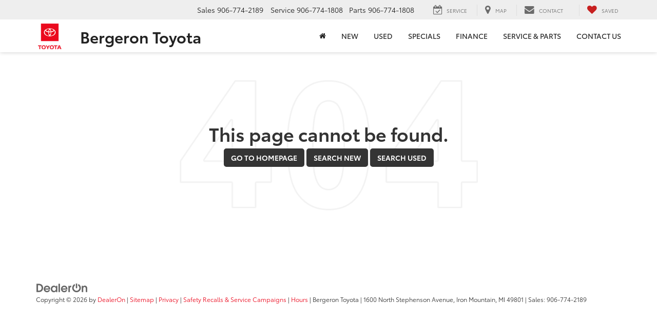

--- FILE ---
content_type: application/javascript; charset=utf-8
request_url: https://nexus.toyota.com/toyotanational/t-dn-shift-prod/Bootstrap.js
body_size: 109616
content:
(function ensightenInit(){var ensightenOptions = {client: "toyotanational", clientId: 668, publishPath: "t-dn-shift-prod", isPublic:0, serverComponentLocation: "nexus.toyota.com/toyotanational/t-dn-shift-prod/serverComponent.php", staticJavascriptPath: "nexus.toyota.com/toyotanational/t-dn-shift-prod/code/", ns: 'Bootstrapper', nexus:"nexus.toyota.com", scUseCacheBuster: "true", enableTagAuditBeacon : "false", enablePagePerfBeacon : "false", registryNs : "ensBootstraps", generatedOn : "Wed Jan 21 08:31:03 GMT 2026", beaconSamplingSeedValue: 11};
if ( !window[ensightenOptions.ns] ) {
window[ensightenOptions.registryNs]||(window[ensightenOptions.registryNs]={});
window[ensightenOptions.registryNs][ensightenOptions.ns]=window[ensightenOptions.ns]=function(l){function m(a){this.name="DependencyNotAvailableException";this.message="Dependency with id "+a+"is missing"}function n(a){this.name="BeaconException";this.message="There was an error durring beacon initialization";a=a||{};this.lineNumber=a.lineNumber||a.line;this.fileName=a.fileName}function q(){for(var a=c.dataDefinitionIds.length,b=!0,d=0;d<a;d++){var f=c.dataDefinitions[c.dataDefinitionIds[d]];if(!f||
null==f.endRegistration){b=!1;break}}b&&c.callOnDataDefintionComplete()}var e={},c={};c.ensightenOptions=ensightenOptions;c.scDataObj={};e.version="1.26.0";e.nexus=l.nexus||"nexus.ensighten.com";e.rand=-1;e.currSec=(new Date).getSeconds();e.options={interval:l.interval||100,erLoc:l.errorLocation||e.nexus+"/error/e.gif",scLoc:l.serverComponentLocation||e.nexus+"/"+l.client+"/serverComponent.php",sjPath:l.staticJavascriptPath||e.nexus+"/"+l.client+"/code/",alLoc:l.alertLocation||e.nexus+"/alerts/a.gif",
publishPath:l.publishPath,isPublic:l.isPublic,client:l.client,clientId:l.clientId,enableTagAuditBeacon:l.enableTagAuditBeacon,beaconSamplingSeedValue:l.beaconSamplingSeedValue||-1};e.ruleList=[];e.allDeploymentIds=[];e.runDeploymentIds=[];e.runRuleIds=[];e.exceptionList=[];e.ensightenVariables={};e.test=function(a){if(!(a.executionData.hasRun||a.executionData.runTime&&0<a.executionData.runTime.length)){for(var b=0;b<a.dependencies.length;b++)if(!1===a.dependencies[b]())return;a.execute()}};m.prototype=
Error();m.prototype||(m.prototype={});m.prototype.constructor=m;e.DependencyNotAvailableException=m;n.prototype=Error();n.prototype||(n.prototype={});n.prototype.constructor=n;e.BeaconException=n;e.checkForInvalidDependencies=function(a,b,d,f){for(a=0;a<d.length;a++)if("DEPENDENCYNEVERAVAILABLE"===d[a])return c.currentRuleId=this.id,c.currentDeploymentId=this.deploymentId,c.reportException(new e.DependencyNotAvailableException(f[a])),b&&-1!==b&&e.allDeploymentIds.push(b),!0;return!1};c.currentRuleId=
-1;c.currentDeploymentId=-1;c.reportedErrors=[];c.reportedAlerts=[];c.AF=[];c._serverTime="";c._clientIP="";c.sampleBeacon=function(){var a=!1;try{var b=(e.currSec||0)%20,d=e.options.beaconSamplingSeedValue;-1===d?a=!0:0!==b&&0===d%b&&(a=!0)}catch(f){}return a};c.getServerComponent=function(a){c.callOnGetServerComponent();c.insertScript(window.location.protocol+"//"+e.options.scLoc,!1,a||!0)};c.setVariable=function(a,b){e.ensightenVariables[a]=b};c.getVariable=function(a){return a in e.ensightenVariables?
e.ensightenVariables[a]:null};c.testAll=function(){for(var a=0;a<e.ruleList.length;a++)e.test(e.ruleList[a])};c.executionState={DOMParsed:!1,DOMLoaded:!1,dataDefinitionComplete:!1,conditionalRules:!1,readyForServerComponent:!1};c.reportException=function(a){a.timestamp=(new Date).getTime();e.exceptionList.push(a);a=window.location.protocol+"//"+e.options.erLoc+"?msg="+encodeURIComponent(a.message||"")+"&lnn="+encodeURIComponent(a.lineNumber||a.line||-1)+"&fn="+encodeURIComponent(a.fileName||"")+"&cid="+
encodeURIComponent(e.options.clientId||-1)+"&client="+encodeURIComponent(e.options.client||"")+"&publishPath="+encodeURIComponent(e.options.publishPath||"")+"&rid="+encodeURIComponent(c.currentRuleId||-1)+"&did="+encodeURIComponent(c.currentDeploymentId||-1)+"&errorName="+encodeURIComponent(a.name||"");a=c.imageRequest(a);a.timestamp=(new Date).getTime();this.reportedErrors.push(a)};c.Rule=function(a){this.execute=function(){this.executionData.runTime.push(new Date);c.currentRuleId=this.id;c.currentDeploymentId=
this.deploymentId;try{this.code()}catch(b){window[ensightenOptions.ns].reportException(b)}finally{this.executionData.hasRun=!0,-1!==this.deploymentId&&(e.runDeploymentIds.push(this.deploymentId),e.runRuleIds.push(this.id)),c.testAll()}};this.id=a.id;this.deploymentId=a.deploymentId;this.dependencies=a.dependencies||[];this.code=a.code;this.executionData={hasRun:!1,runTime:[]}};c.registerRule=function(a){if(c.getRule(a.id)&&-1!==a.id)return!1;e.ruleList.push(a);-1!==a.deploymentId&&e.allDeploymentIds.push(a.deploymentId);
c.testAll();return!0};c.getRule=function(a){for(var b=0;b<e.ruleList.length;b++)if(e.ruleList[b].id===a)return e.ruleList[b];return!1};c.getRuleList=function(){return e.ruleList};c.clearRuleList=function(){e.ruleList=[]};c.getAllDeploymentIds=function(){return e.allDeploymentIds};c.getRunRuleIds=function(){return e.runRuleIds};c.getRunDeploymentIds=function(){return e.runDeploymentIds};c.hasRuleRun=function(a){return(a=c.getRule(a))?a.executionData.hasRun:!1};e.toTwoChar=function(a){return(2===a.toString().length?
"":"0")+a};c.Alert=function(a){var b=new Date;b=b.getFullYear()+"-"+e.toTwoChar(b.getMonth())+"-"+e.toTwoChar(b.getDate())+" "+e.toTwoChar(b.getHours())+":"+e.toTwoChar(b.getMinutes())+":"+e.toTwoChar(b.getSeconds());this.severity=a.severity||1;this.subject=a.subject||"";this.type=a.type||1;this.ruleId=a.ruleId||-1;this.severity=encodeURIComponent(this.severity);this.date=encodeURIComponent(b);this.subject=encodeURIComponent(this.subject);this.type=encodeURIComponent(this.type)};c.generateAlert=function(a){a=
c.imageRequest(window.location.protocol+"//"+e.options.alLoc+"?d="+a.date+"&su="+a.subject+"&se="+a.severity+"&t="+a.type+"&cid="+e.options.clientId+"&client="+e.options.client+"&publishPath="+e.options.publishPath+"&rid="+c.currentRuleId+"&did="+c.currentDeploymentId);a.timestamp=(new Date).getTime();this.reportedAlerts.push(a)};c.imageRequest=function(a){var b=new Image(0,0);b.src=a;return b};c.insertScript=function(a,b,d){var f=document.getElementsByTagName("script"),g;if(void 0!==b?b:1)for(g=
0;g<f.length;g++)if(f[g].src===a&&f[g].readyState&&/loaded|complete/.test(f[g].readyState))return;if(d){d=1==d&&"object"==typeof c.scDataObj?c.scDataObj:d;e.rand=Math.random()*("1E"+(10*Math.random()).toFixed(0));b=window.location.href;"object"===typeof d&&d.PageID&&(b=d.PageID,delete d.PageID);if("object"===typeof d)for(g in d){g=~b.indexOf("#")?b.slice(b.indexOf("#"),b.length):"";b=b.slice(0,g.length?b.length-g.length:b.length);b+=~b.indexOf("?")?"&":"?";for(k in d)b+=k+"="+d[k]+"&";b=b.slice(0,
-1)+g;break}a=a+"?namespace="+(ensightenOptions.ns+"&");a+="staticJsPath="+ensightenOptions.staticJavascriptPath+"&";a+="publishedOn="+ensightenOptions.generatedOn+"&";a+="ClientID="+encodeURIComponent(e.options.clientId)+"&PageID="+encodeURIComponent(b)}(function(h,p,u){var r=p.head||p.getElementsByTagName("head");setTimeout(function(){if("item"in r){if(!r[0]){setTimeout(arguments.callee,25);return}r=r[0]}var t=p.createElement("script");t.src=u;t.onload=t.onerror=function(){this.addEventListener&&
(this.readyState="loaded")};r.insertBefore(t,r.firstChild)},0)})(window,document,a)};c.loadScriptCallback=function(a,b,d){var f=document.getElementsByTagName("script"),g;d=f[0];for(g=0;g<f.length;g++)if(f[g].src===a&&f[g].readyState&&/loaded|complete/.test(f[g].readyState))try{b()}catch(h){window[ensightenOptions.ns].reportException(h)}finally{return}f=document.createElement("script");f.type="text/javascript";f.async=!0;f.src=a;f.onerror=function(){this.addEventListener&&(this.readyState="loaded")};
f.onload=f.onreadystatechange=function(){if(!this.readyState||"complete"===this.readyState||"loaded"===this.readyState){this.onload=this.onreadystatechange=null;this.addEventListener&&(this.readyState="loaded");try{b.call(this)}catch(h){window[ensightenOptions.ns].reportException(h)}}};d.parentNode.insertBefore(f,d)};c.insertPageFiles=function(a){var b=0,d=0,f=function(){d==a.length-1&&window[ensightenOptions.ns].callOnPageSpecificCompletion();d++};for(b=0;b<a.length;++b)window[ensightenOptions.ns].loadScriptCallback(a[b],
f)};c.unobtrusiveAddEvent=function(a,b,d){try{var f=a[b]?a[b]:function(){};a[b]=function(){d.apply(this,arguments);return f.apply(this,arguments)}}catch(g){window[ensightenOptions.ns].reportException(g)}};c.anonymous=function(a,b){return function(){try{c.currentRuleId=b?b:"anonymous",a()}catch(d){window[ensightenOptions.ns].reportException(d)}}};c.setCurrentRuleId=function(a){c.currentRuleId=a};c.setCurrentDeploymentId=function(a){c.currentDeploymentId=a};c.bindImmediate=function(a,b,d){if("function"===
typeof a)a=new c.Rule({id:b||-1,deploymentId:d||-1,dependencies:[],code:a});else if("object"!==typeof a)return!1;c.registerRule(a)};c.bindDOMParsed=function(a,b,d){if("function"===typeof a)a=new c.Rule({id:b||-1,deploymentId:d||-1,dependencies:[function(){return window[ensightenOptions.ns].executionState.DOMParsed}],code:a});else if("object"!==typeof a)return!1;c.registerRule(a)};c.bindDOMLoaded=function(a,b,d){if("function"===typeof a)a=new c.Rule({id:b||-1,deploymentId:d||-1,dependencies:[function(){return window[ensightenOptions.ns].executionState.DOMLoaded}],
code:a});else if("object"!==typeof a)return!1;c.registerRule(a)};c.bindPageSpecificCompletion=function(a,b,d){if("function"===typeof a)a=new c.Rule({id:b||-1,deploymentId:d||-1,dependencies:[function(){return window[ensightenOptions.ns].executionState.conditionalRules}],code:a});else if("object"!==typeof a)return!1;c.registerRule(a)};c.bindOnGetServerComponent=function(a,b,d){if("function"===typeof a)a=new c.Rule({id:b||-1,deploymentId:d||-1,dependencies:[function(){return window[ensightenOptions.ns].executionState.readyForServerComponent}],
code:a});else if("object"!==typeof a)return!1;c.registerRule(a)};c.bindDataDefinitionComplete=function(a,b,d){if("function"===typeof a)a=new c.Rule({id:b||-1,deploymentId:d||-1,dependencies:[function(){return window[ensightenOptions.ns].executionState.dataDefinitionComplete}],code:a});else if("object"!==typeof a)return!1;c.registerRule(a)};c.checkHasRun=function(a){if(0===a.length)return!0;for(var b,d=0;d<a.length;++d)if(b=c.getRule(parseInt(a[d],10)),!b||!b.executionData.hasRun)return!1;return!0};
c.bindDependencyImmediate=function(a,b,d,f,g){var h=[];if(!e.checkForInvalidDependencies(b,f,d,g)){h.push(function(){return window[ensightenOptions.ns].checkHasRun(d)});if("function"===typeof a)a=new c.Rule({id:b||-1,deploymentId:f||-1,dependencies:h,code:a});else if("object"!==typeof a)return!1;c.registerRule(a)}};c.bindDependencyDOMLoaded=function(a,b,d,f,g){var h=[];if(!e.checkForInvalidDependencies(b,f,d,g)){h.push(function(){return window[ensightenOptions.ns].executionState.DOMLoaded});h.push(function(){return window[ensightenOptions.ns].checkHasRun(d)});
if("function"===typeof a)a=new c.Rule({id:b||-1,deploymentId:f||-1,dependencies:h,code:a});else if("object"!==typeof a)return!1;c.registerRule(a)}};c.bindDependencyDOMParsed=function(a,b,d,f,g){var h=[];if(!e.checkForInvalidDependencies(b,f,d,g)){h.push(function(){return window[ensightenOptions.ns].executionState.DOMParsed});h.push(function(){return window[ensightenOptions.ns].checkHasRun(d)});if("function"===typeof a)a=new c.Rule({id:b||-1,deploymentId:f||-1,dependencies:h,code:a});else if("object"!==
typeof a)return!1;c.registerRule(a)}};c.bindDependencyPageSpecificCompletion=function(a,b,d,f,g){var h=[];if(!e.checkForInvalidDependencies(b,f,d,g)){h.push(function(){return window[ensightenOptions.ns].executionState.conditionalRules});h.push(function(){return window[ensightenOptions.ns].checkHasRun(d)});if("function"===typeof a)a=new c.Rule({id:b||-1,deploymentId:f||-1,dependencies:h,code:a});else if("object"!==typeof a)return!1;c.registerRule(a)}};c.bindDependencyOnGetServerComponent=function(a,
b,d,f,g){var h=[];if(!e.checkForInvalidDependencies(b,f,d,g)){h.push(function(){return window[ensightenOptions.ns].executionState.readyForServerComponent});h.push(function(){return window[ensightenOptions.ns].checkHasRun(d)});if("function"===typeof a)a=new c.Rule({id:b||-1,deploymentId:f||-1,dependencies:h,code:a});else if("object"!==typeof a)return!1;c.registerRule(a)}};c.bindDependencyPageSpecificCompletion=function(a,b,d,f,g){var h=[];if(!e.checkForInvalidDependencies(b,f,d,g)){h.push(function(){return window[ensightenOptions.ns].executionState.dataDefinitionComplete});
h.push(function(){return window[ensightenOptions.ns].checkHasRun(d)});if("function"===typeof a)a=new c.Rule({id:b||-1,deploymentId:f||-1,dependencies:h,code:a});else if("object"!==typeof a)return!1;c.registerRule(a)}};c.dataDefintionIds=[];c.dataDefinitions=[];c.pageSpecificDataDefinitionsSet=!1;c.setPageSpecificDataDefinitionIds=function(a){for(var b=a?a.length:0,d=0;d<b;d++){var f=a[d];if(Array.prototype.indexOf)-1==c.dataDefinitionIds.indexOf(f)&&c.dataDefinitionIds.push(f);else{for(var g=!1,h=
c.dataDefinitionIds.length,p=0;p<h;p++)if(c.dataDefinitionIds[p]===f){g=!0;break}g||c.dataDefinitionIds.push(f)}}c.pageSpecificDataDefinitionsSet=!0;q()};c.DataDefinition=function(a,b){this.id=a;this.registrationFn=b;this.endRegistrationTime=this.startRegistrationTime=null;this.startRegistration=function(){this.startRegistrationTime=new Date};this.endRegistration=function(){this.endRegistrationTime=new Date}};c.registerDataDefinition=function(a,b){var d=c.dataDefinitions[b];d||(d=new c.DataDefinition(b,
a),c.dataDefinitions[b]=d);d.startRegistrationTime||(d.startRegistration(),d.registrationFn(),d.endRegistration());c.pageSpecificDataDefinitionsSet&&q()};c.callOnDataDefintionComplete=function(){c.executionState.dataDefinitionComplete=!0;c.testAll()};c.callOnDOMParsed=function(){window[ensightenOptions.ns].executionState.DOMParsed=!0;window[ensightenOptions.ns].testAll()};c.callOnDOMLoaded=function(){window[ensightenOptions.ns].executionState.DOMParsed=!0;window[ensightenOptions.ns].executionState.DOMLoaded=
!0;window[ensightenOptions.ns].testAll()};c.callOnPageSpecificCompletion=function(){for(var a=document.getElementsByTagName("script"),b=0,d=a.length;b<d;b++)if(a[b].src&&a[b].src.match(/\.ensighten\.com\/(.+?)\/code\/.*/i)&&"loaded"!=a[b].readyState&&"complete"!=a[b].readyState){setTimeout(window[ensightenOptions.ns].callOnPageSpecificCompletion,50);return}setTimeout(function(){window[ensightenOptions.ns].executionState.conditionalRules=!0;window[ensightenOptions.ns].testAll()},1)};c.callOnGetServerComponent=
function(){window[ensightenOptions.ns].executionState.readyForServerComponent=!0;window[ensightenOptions.ns].testAll()};c.hasDOMParsed=function(){return window[ensightenOptions.ns].executionState.DOMParsed};c.hasDOMLoaded=function(){return window[ensightenOptions.ns].executionState.DOMLoaded};c.hasPageSpecificCompletion=function(){return window[ensightenOptions.ns].executionState.conditionalRules};var v=function(){var a=[],b=!1,d=!1;return{add:function(f){b&&!d?f():"function"==typeof f&&(a[a.length]=
f)},exec:function(){d=!0;do{var f=a;a=[];b=!0;for(var g=0;g<f.length;g++)try{f[g].call(window)}catch(h){window[ensightenOptions.ns].reportException(h)}}while(0<a.length);d=!1},haveRun:function(){return b}}};c.new_fArray=function(){return v()};e.timer=null;(function(){function a(f,g){return function(){f.apply(g,arguments)}}window.console||(window.console={});var b=window.console;if(!b.log)if(window.log4javascript){var d=log4javascript.getDefaultLogger();b.log=a(d.info,d);b.debug=a(d.debug,d);b.info=
a(d.info,d);b.warn=a(d.warn,d);b.error=a(d.error,d)}else b.log=function(){};b.debug||(b.debug=b.log);b.info||(b.info=b.log);b.warn||(b.warn=b.log);b.error||(b.error=b.log)})();document.addEventListener?(-1<navigator.userAgent.indexOf("AppleWebKit/")?e.timer=window.setInterval(function(){/loaded|interactive|complete/.test(document.readyState)&&(clearInterval(e.timer),c.callOnDOMParsed())},50):document.addEventListener("DOMContentLoaded",c.callOnDOMParsed,!1),window.addEventListener("load",c.callOnDOMLoaded,
!1)):(setTimeout(function(){var a=window.document;(function(){try{if(!document.body)throw"continue";a.documentElement.doScroll("left")}catch(b){setTimeout(arguments.callee,15);return}window[ensightenOptions.ns].callOnDOMParsed()})()},1),window.attachEvent("onload",function(){window[ensightenOptions.ns].callOnDOMLoaded()}));document.readyState&&"complete"===document.readyState&&(c.executionState.DOMParsed=!0,c.executionState.DOMLoaded=!0);"true"===e.options.enableTagAuditBeacon&&c.sampleBeacon()&&
window.setTimeout(function(){if(window[ensightenOptions.ns]&&!window[ensightenOptions.ns].mobilePlatform)try{for(var a=[],b,d,f,g,h=0;h<e.ruleList.length;++h)d=e.ruleList[h],f=d.executionData.hasRun?"1":"0",g=d.deploymentId.toString()+"|"+d.id.toString()+"|"+f,a.push(g);b="["+a.join(";")+"]";var p=window.location.protocol+"//"+e.nexus+"/"+encodeURIComponent(l.client)+"/"+encodeURIComponent(l.publishPath)+"/TagAuditBeacon.rnc?cid="+encodeURIComponent(l.clientId)+"&data="+b+"&idx=0&r="+e.rand;c.imageRequest(p)}catch(u){c.currentRuleId=
-1,c.currentDeploymentId=-1,a=new e.BeaconException(u),window[ensightenOptions.ns].reportException(a)}},3E3);window.setInterval(c.testAll,e.options.interval);return c}(ensightenOptions);
"true"===ensightenOptions.enablePagePerfBeacon&&window[ensightenOptions.ns]&&window[ensightenOptions.ns].sampleBeacon()&&window[ensightenOptions.ns].bindDOMParsed(function(){if(!window[ensightenOptions.ns].mobilePlatform){var l=window.performance;if(l){l=l.timing||{};var m=l.navigationStart||0,n={connectEnd:"ce",connectStart:"cs",domComplete:"dc",domContentLoadedEventEnd:"dclee",domContentLoadedEventStart:"dcles",domInteractive:"di",domLoading:"dl",domainLookupEnd:"dle",domainLookupStart:"dls",fetchStart:"fs",
loadEventEnd:"lee",loadEventStart:"les",redirectEnd:"rede",redirectStart:"reds",requestStart:"reqs",responseStart:"resps",responseEnd:"respe",secureConnectionStart:"scs",unloadEventStart:"ues",unloadEventEnd:"uee"};var q="&ns="+encodeURIComponent(l.navigationStart);for(var e in n)if(void 0!==l[e]){var c=l[e]-m;q+="&"+n[e]+"="+(0<c?encodeURIComponent(c):0)}else q+="&"+n[e]+"=-1";window[ensightenOptions.ns].timing=q;e=ensightenOptions.nexus||"nexus.ensighten.com";l=ensightenOptions.staticJavascriptPath||
"";q=l.indexOf("/",0);m=l.indexOf("/code/");l=l.substring(q,m)+"/perf.rnc";l+="?cid="+encodeURIComponent(ensightenOptions.clientId)+window[ensightenOptions.ns].timing;window[ensightenOptions.ns].imageRequest("//"+e+l)}}});
	
    /*
     MIT License (c) copyright 2013 original author or authors */
    window[ensightenOptions.ns].data||(window[ensightenOptions.ns].when=function(){function f(a,b,d,c){return l(a).then(b,d,c)}function p(a){this.then=a}function l(a){return c(function(b){b(a)})}function c(b){function g(a){k&&(r=e(a),d(k,r),k=u)}function f(a){g(h(a))}function q(b){k&&d(k,a(b))}var r,k=[];try{b(g,f,q)}catch(E){f(E)}return new p(function(a,b,d){return c(function(c,g,e){k?k.push(function(f){f.then(a,b,d).then(c,g,e)}):n(function(){r.then(a,b,d).then(c,g,e)})})})}function e(a){return a instanceof
    p?a:a!==Object(a)?m(a):c(function(b,d,c){n(function(){try{var g=a.then;"function"===typeof g?z(g,a,b,d,c):b(m(a))}catch(y){d(y)}})})}function m(a){var b=new p(function(d){try{return"function"==typeof d?e(d(a)):b}catch(D){return h(D)}});return b}function h(a){var b=new p(function(d,c){try{return"function"==typeof c?e(c(a)):b}catch(F){return h(F)}});return b}function a(b){var d=new p(function(c,g,e){try{return"function"==typeof e?a(e(b)):d}catch(y){return a(y)}});return d}function d(a,b){n(function(){for(var d,
    c=0;d=a[c++];)d(b)})}function b(a,b,d,g,e){q(2,arguments);return f(a,function(a){return c(function(d,c,g){function e(a){h(a)}function q(a){u(a)}var k;var n=a.length>>>0;var t=Math.max(0,Math.min(b,n));var w=[];var x=n-t+1;var m=[];if(t){var h=function(a){m.push(a);--x||(u=h=r,c(m))};var u=function(a){w.push(a);--t||(u=h=r,d(w))};for(k=0;k<n;++k)k in a&&f(a[k],q,e,g)}else d(w)}).then(d,g,e)})}function t(a,b,d,c){q(1,arguments);return k(a,w).then(b,d,c)}function k(a,b){return f(a,function(a){return c(function(d,
    c,g){var e,q;var k=e=a.length>>>0;var r=[];if(k){var n=function(a,e){f(a,b).then(function(a){r[e]=a;--k||d(r)},c,g)};for(q=0;q<e;q++)q in a?n(a[q],q):--k}else d(r)})})}function n(a){1===x.push(a)&&A(g)}function g(){for(var a,b=0;a=x[b++];)a();x=[]}function q(a,b){for(var d,c=b.length;c>a;)if(d=b[--c],null!=d&&"function"!=typeof d)throw Error("arg "+c+" must be a function");}function r(){}function w(a){return a}f.defer=function(){var a,b;var d={promise:u,resolve:u,reject:u,notify:u,resolver:{resolve:u,
    reject:u,notify:u}};d.promise=a=c(function(c,g,e){d.resolve=d.resolver.resolve=function(d){if(b)return l(d);b=!0;c(d);return a};d.reject=d.resolver.reject=function(d){if(b)return l(h(d));b=!0;g(d);return a};d.notify=d.resolver.notify=function(a){e(a);return a}});return d};f.resolve=l;f.reject=function(a){return f(a,h)};f.join=function(){return k(arguments,w)};f.all=t;f.map=k;f.reduce=function(a,b){var d=z(B,arguments,1);return f(a,function(a){var c=a.length;d[0]=function(a,d,g){return f(a,function(a){return f(d,
    function(d){return b(a,d,g,c)})})};return G.apply(a,d)})};f.any=function(a,d,c,g){return b(a,1,function(a){return d?d(a[0]):a[0]},c,g)};f.some=b;f.isPromise=function(a){return a&&"function"===typeof a.then};p.prototype={otherwise:function(a){return this.then(u,a)},ensure:function(a){function b(){return l(a())}return this.then(b,b).yield(this)},yield:function(a){return this.then(function(){return a})},spread:function(a){return this.then(function(b){return t(b,function(b){return a.apply(u,b)})})},always:function(a,
    b){return this.then(a,a,b)}};var u;var x=[];var H=setTimeout;var A="function"===typeof setImmediate?"undefined"===typeof window?setImmediate:setImmediate.bind(window):"object"===typeof process&&process.nextTick?process.nextTick:function(a){H(a,0)};var v=Function.prototype;var C=v.call;var z=v.bind?C.bind(C):function(a,b){return a.apply(b,B.call(arguments,2))};v=[];var B=v.slice;var G=v.reduce||function(a){var b=0;var d=Object(this);var c=d.length>>>0;var g=arguments;if(1>=g.length)for(;;){if(b in
    d){g=d[b++];break}if(++b>=c)throw new TypeError;}else g=g[1];for(;b<c;++b)b in d&&(g=a(g,d[b],b,d));return g};return f}(),function(){function f(c,f){return l.all(f||[],function(e){return c.apply(null,e)})}function p(e){var m=c.call(arguments,1);return function(){return f(e,m.concat(c.call(arguments)))}}var l=window[ensightenOptions.ns].when;var c=[].slice;l.apply=f;l.call=function(e){return f(e,c.call(arguments,1))};l.lift=p;l.bind=p;l.compose=function(e){var m=c.call(arguments,1);return function(){var h=
    c.call(arguments);h=f(e,h);return l.reduce(m,function(a,d){return d(a)},h)}}}(),window[ensightenOptions.ns].data=function(f,p){function l(a,d){this.name="DataDefinitionException";this.message=d||"Data definitions cannot be resolved as there are invalid id(s): "+a}var c={engines:{memory:{get:function(a){if(e.utils.isArray(a)){for(var d=[],b=0;b<a.length;b++)d.push(c.data[a[b]]);return f[ensightenOptions.ns].when.resolve(d)}d=c.dataDefinitions[a]||{storage:{get:function(){}}};d=d.storage.get(d);c.data[a]=
    d;return f[ensightenOptions.ns].when.resolve(c.data[a])},set:function(a,d){if(e.utils.isArray(a))for(var b in a)c.data[a[b]]=d[b];else c.data[a]=d;return f[ensightenOptions.ns].when.resolve(!0)},remove:function(a){if(e.utils.isArray(a))for(var d in a)delete c.data[a[d]];else delete c.data[a];return f[ensightenOptions.ns].when.resolve(!0)},clear:function(a){c.data={};c.definitions={};return f[ensightenOptions.ns].when.resolve(!0)},all:function(){return f[ensightenOptions.ns].when.resolve(c.data)}}},
    normalizeInputArgs:function(a,d){var b={key:[],val:p},c;if(e.utils.isPlainObject(a))for(c in b.val=[],a)b.key.push(c),b.val.push(a[c]);else e.utils.isArray(a),b.key=a,b.val=d;return b},definitions:{},data:{}},e={utils:{isPlainObject:function(a){return!!a&&"[object Object]"===Object.prototype.toString.call(a)},isArray:function(a){return"[object Array]"===Object.prototype.toString.call(a)},escapeRegEx:function(a){try{return a.replace(/([.*+?^${}()|\[\]\/\\])/g,"\\$1")}catch(d){return a}}}},m=function(){return f[ensightenOptions.ns].when.reject("Not Implemented.")};
    l.prototype=Error();l.prototype||(l.prototype={});l.prototype.constructor=l;c.DataDefinitionException=l;c.checkForInvalidDataDefinitions=function(a){e.utils.isArray(a)||(a=[a]);return a&&0<a.length&&(a=a.join(","),-1<a.indexOf("invalid_id"))?(f[ensightenOptions.ns].reportException(new c.DataDefinitionException(a)),!0):!1};c.collectAvailableDataDefinitions=function(a){for(var d=[],b=0;b<a.length;b++){var t=parseInt(a[b],10),k=f[ensightenOptions.ns].dataDefinitions[t];if(null===k||k===p)if(k=e.storage.session.get({id:t}),
    null!==k&&k!==p)e.set(t,k),c.dataDefinitions[t]={id:t,load:"visitor",storage:e.storage.visitor,missingDDFromCache:!0},d.push(f[ensightenOptions.ns].data.get(""+t));else return f[ensightenOptions.ns].reportException(new c.DataDefinitionException(a,"Invalid data definition used: "+t)),{promises:[],isInvalid:!0};else d.push(f[ensightenOptions.ns].data.get(""+a[b]))}return{promises:d,isInvalid:!1}};c.getSync=function(a){function d(a){var d=a.extract||t,c=a.transform||k,g=!1,e=null,f=null;try{e=d()}catch(v){e=
    null,g=!0}try{f=c(e)}catch(v){f=null,g=!0}g&&b.push(a.id);return f}var b=[],t=function(){return document},k=function(a){return null!==a&&a!==p?a.toString():null},n=parseInt(a);a="string"===typeof a?a.split("."):[];var g={},q="";if(!isNaN(n)&&"undefined"===typeof c.dataDefinitions[n])return f[ensightenOptions.ns].reportException(new c.DataDefinitionException(n,"Error resolving data definition: "+n+".  Does not exist on the page.")),"Data definition specified does not exist on the page";if(isNaN(n)&&
    "undefined"===typeof c.dataDefinitionsBySourceCollName[""+a[0]+"."+a[1]+"."+a[2]])return f[ensightenOptions.ns].reportException(new c.DataDefinitionException(a,"Error resolving data definition: "+a[0]+"."+a[1]+"."+a[2]+".  Does not exist on the page.")),"Data definition specified does not exist on the page";isNaN(n)?3==a.length&&(g=e.getDataDefinitionBySourceCollectionName(a[0],a[1],a[2])):g=e.getDataDefinitionById(n);q=g.load&&g.load.match(/(session|visitor)/i)&&g.storage&&g.storage.get?g.storage.get(g):
    d(g);0<b.length&&f[ensightenOptions.ns].reportException(new c.DataDefinitionException(b,"Error resolving data definitions synchronously: "+b));return q};c.dataDefinitions={};c.dataDefinitionsBySourceCollName={};e.defineEngine=function(a,d){var b,e=["get","set","remove","clear","all"];c.engines[a]=d;if(!d.returnsPromise)for(b=0;b<e.length;b++){var k=e[b];d[k]=f[ensightenOptions.ns].when.lift(d[k])}};e.storage={instance:{set:function(a,d){},get:function(a){return c.getSync(a.id)}},page:{set:function(a,
    d){},get:function(a){return c.data[a.id]}},session:{set:function(a,d){var b=e.storage.session.get({id:a}),c=new Date,k=c.getTime();c.setTime(k+18E5);null!=b&&(d=b);f[ensightenOptions.ns].data.cookie.utils.set(a,d,{expires:c.toGMTString()});b={expires:c.getTime(),value:d};f[ensightenOptions.ns].data.local.utils.set(a,b)},get:function(a){var d=f[ensightenOptions.ns].data.cookie.utils.get(a.id),b=f.JSON&&f.JSON.stringify?f.JSON:f[ensightenOptions.ns].JSON;b=b||{};var c=new Date;c=c.getTime();if(null===
    d){try{var e=b.parse(f[ensightenOptions.ns].data.local.utils.get(a.id))}catch(n){e=null}null!=e&&(e.expires=+e.expires,c<=e.expires?d=e.value:""==e.expires&&e.value!=p?d=e.value:f[ensightenOptions.ns].data.local.utils.remove(a.id))}return d}},visitor:{set:function(a,d){var b=e.storage.session.get({id:a});null!=b&&(d=b);f[ensightenOptions.ns].data.cookie.utils.set(a,d);f[ensightenOptions.ns].data.local.utils.set(a,{expires:"",value:d})},get:function(a){return e.storage.session.get(a)}}};e.getEngine=
    e.engine=function(a){return a?c.engines[a]||{get:m,set:m,remove:m,clear:m,all:m}:c.engines};e.all=function(a){return f[ensightenOptions.ns].data.engine(a||"memory").all()};e.get=function(a,d,b){d=d||"memory";b=b||{};-1<a.indexOf(",")?(a=a.split(","),a=c.normalizeInputArgs(a)):a=c.normalizeInputArgs(a);return b.wait?c.getWait(a.key,f[ensightenOptions.ns].data.engine(d),b):c.data&&c.data.hasOwnProperty(a.key)?f[ensightenOptions.ns].data.engine(d).get(a.key):c.getWaitForKey(a.key,f[ensightenOptions.ns].data.engine(d),
    b)};c.getWait=function(a,d,b){var c=+new Date,k=f[ensightenOptions.ns].when.defer(),n=function(){var c=d.get(a);if(-1===b.wait)return c;c.then(function(a){b.setCheck(a)?k.resolve(a):setTimeout(g,b.interval)},function(a){setTimeout(g,b.interval)})},g=function(){var a=+new Date-c;-1!==b.wait&&a<b.wait?n():k.reject("Timeout")};b.interval=b.interval||500;b.wait=b.wait||5E3;e.utils.isArray(a)?b.setCheck=b.setCheck||function(a){for(var b=!0,d=0;d<a.length;d++)b=b&&!!a[d];return b}:b.setCheck=b.setCheck||
    function(a){return!!a};n();return k.promise};c.getWaitForKey=function(a,d,b){var e=f[ensightenOptions.ns].when.defer(),k=function(){if(c.data&&c.data.hasOwnProperty(a)){var g=d.get(a);if(-1===b.wait)return g;g.then(function(a){e.resolve(a)},function(a){e.reject(a)})}else setTimeout(n,b.interval)},n=function(){k()};b.interval=b.interval||100;b.wait=b.wait||1;k();return e.promise};e.set=function(a,d,b){var e=c.normalizeInputArgs(a,d);Array.prototype.slice.call(arguments);return f[ensightenOptions.ns].data.engine(b||
    "memory").set(e.key,e.val)};e.remove=function(a,d){return f[ensightenOptions.ns].data.engine(d||"memory").remove(a)};e.clear=function(a){return f[ensightenOptions.ns].data.engine(a||"memory").clear()};e.define=function(a,d){d&&(a.name=d.id||d.name);if(!a.name)return f[ensightenOptions.ns].when.reject(Error("Invalid parameters: missing 'name'"));a.id=a.name;var b=a.load||"page";a.load=a.load||"javascript";a.load=-1<a.load.indexOf("javascript")?a.load:a.load+",javascript";a.trigger=a.trigger||function(){return f[ensightenOptions.ns].when.resolve()};
    a.priv=a.priv||!1;a.collection=a.collection||"Data Layer";a.persist=f[ensightenOptions.ns].data.engine("memory");a.storage=e.storage[b.toLowerCase()]||e.storage.page;var h=a.extract||function(){return document},k=a.transform||function(a){return a},n=function(b,d){var c=[];c.push(a.persist.set(b,d));a.storage.set(a.id,d);"object"==typeof f[ensightenOptions.ns].data.dataExport&&f[ensightenOptions.ns].data.dataExport(b,d,a.collection);f[ensightenOptions.ns].when.all(c).then(function(a){g.resolve(a)},
    function(a){g.reject(a)})},g=f[ensightenOptions.ns].when.defer();try{var q=a.trigger()}catch(r){f[ensightenOptions.ns].reportException(new c.DataDefinitionException(null,'"'+r+'" error caught in Data Definition trigger: '+a.dataDefName+", ID:"+a.id+". Using bottom of body trigger.")),q=f[ensightenOptions.ns].data.bottomOfBodyTrigger()}q.then(function(){g.resolve(f[ensightenOptions.ns].when.reduce([function(){try{return h()}catch(r){return f[ensightenOptions.ns].reportException(new c.DataDefinitionException(null,
    '"'+r+'" error caught in Data Definition extractor: '+a.dataDefName+", ID:"+a.id+".")),null}}(),function(){try{return k.apply(this,arguments)}catch(r){return f[ensightenOptions.ns].reportException(new c.DataDefinitionException(null,'"'+r+'" error caught in Data Definition transformer: '+a.dataDefName+", ID "+a.id+".")),null}},n],function(b,d,c,e){if(1==c)return d(b);2==c&&d(a.name,b)}))},function(a){g.reject(a)});c.dataDefinitions[a.id]=a;c.dataDefinitionsBySourceCollName[""+a.source+"."+a.collection+
    "."+a.dataDefName]=a;return g.promise};e.checkConditions=function(a){var d,b={lt:function(a,b){var d=+a,e=+b;return isNaN(d)||isNaN(e)?(f[ensightenOptions.ns].reportException(new c.DataDefinitionException(null,"Value(s) cannot be converted to number: compareWith: "+a+", compareTo: "+b)),!1):d<e},gt:function(a,b){var d=+a,e=+b;return isNaN(d)||isNaN(e)?(f[ensightenOptions.ns].reportException(new c.DataDefinitionException(null,"Value(s) cannot be converted to number: compareWith: "+a+", compareTo: "+
    b)),!1):d>e},eql:function(a,b){return a==b},exists:function(a,b){return null==a||a==p||""==a?!1:!0},re:function(a,b,d){b=new RegExp(b,d?"i":"");try{return a.match(b)}catch(q){return!1}},starts:function(a,d,c){d=e.utils.escapeRegEx(d);return b.re(a,"^"+d,c)},ends:function(a,d,c){d=e.utils.escapeRegEx(d);return b.re(a,d+"$",c)},contains:function(a,d,c){d=e.utils.escapeRegEx(d);return b.re(a,".*"+d+".*",c)}};b.is=b.eql;b["starts with"]=b.starts;b["ends with"]=b.ends;b["is greater than"]=b.gt;b["is less than"]=
    b.lt;b.matches=b.re;for(d=0;d<a.values.length;d++){var h=(a.customComparator?a.customComparator[d]?a.customComparator[d]:b[a.comparators[d]]:b[a.comparators[d]])(a.values[d],a.compareTo[d],a.caseInsensitive?a.caseInsensitive[d]||!1:!1);a.not[d]&&(h=!h);if(!h)return!1}return!0};e.triggerPromise=function(a,d,b){b=b||5E3;var c=+new Date,e=f[ensightenOptions.ns].when.defer();(function(){var f=a();f!=d?e.resolve(f):+new Date-c<b?setTimeout(arguments.callee,200):e.reject("timed out")})();return e.promise};
    e.timeoutPromise=function(a,d){var b=f[ensightenOptions.ns].when.defer();d=d||800;a.then(b.resolve,b.reject);setTimeout(function(){b.reject(Error("timed out"))},d);return b.promise};e.delayTrigger=function(a){a=a||10;var d=f[ensightenOptions.ns].when.defer();setTimeout(function(){d.resolve()},a);return d.promise};e.delayUntilTrigger=function(a,d,b,c){b=b||null;c=c||200;var e=+new Date,h=f[ensightenOptions.ns].when.defer();(function(){var g=a();g!=d?h.resolve(g):b?+new Date-e<b?setTimeout(arguments.callee,
    c):h.reject("timed out"):setTimeout(arguments.callee,c)})();return h.promise};c.applyTrigger=function(a){var d=f[ensightenOptions.ns].when.defer();a(function(){d.resolve(!0)});return d.promise};e.immediateTrigger=function(){return c.applyTrigger(f[ensightenOptions.ns].bindImmediate)};e.bottomOfBodyTrigger=function(){return c.applyTrigger(f[ensightenOptions.ns].bindDOMParsed)};e.whenValueExistsTrigger=function(){return f[ensightenOptions.ns].when.resolve(this.extract())};e.afterEnsightenCompleteTrigger=
    function(){return c.applyTrigger(f[ensightenOptions.ns].bindPageSpecificCompletion)};e.afterElementsDownloadedTrigger=function(){return c.applyTrigger(f[ensightenOptions.ns].bindDOMLoaded)};e.getAllDataDefinitionsOnCurrentPage=function(){return c.dataDefinitions};e.getAllDataDefinitionsOnCurrentPage_S_C_N=function(){return c.dataDefinitionsBySourceCollName};e.getDataDefinitionById=function(a){return c.dataDefinitions[a||-1]||{}};e.getDataDefinitionBySourceCollectionName=function(a,d,b){return c.dataDefinitionsBySourceCollName[""+
    a+"."+d+"."+b]||{}};e.getDataDefinitionByPercentSyntax=function(a){a=(""+a).split("_");return 1>a.length?{}:c.dataDefinitions[a[1]]||{}};e.resolve=function(a,d){var b=this,h=null;if(!c.checkForInvalidDataDefinitions(a))if(d)f[ensightenOptions.ns].bindDataDefinitionComplete(function(){var e=c.collectAvailableDataDefinitions(a);e.isInvalid||f[ensightenOptions.ns].when.all(e.promises).then(function(e){try{d.apply(b,e)}catch(r){f[ensightenOptions.ns].reportException(new c.DataDefinitionException(a,"Error resolving data definitions: "+
    a+". Details: "+r))}},function(b){f[ensightenOptions.ns].reportException(new c.DataDefinitionException(a,"Error resolving data definitions: "+a+". Details: "+b))})});else{h=[];var k=a;e.utils.isArray(a)||(k=[a]);for(var m=0;m<k.length;m++)h.push(c.getSync(k[m]));return h=e.utils.isArray(a)?h:h[0]}};e.extract=function(a,d){var b="",c=function(a,b){var d=~b.indexOf("#")?b.split("#")[1]:"",c=d?0:~b.indexOf("[")?parseInt(b.match(/\[(\d+)\]/)[1]):0,e=(d?b.split("#")[0]:c?b.split("[")[0]:b).toLowerCase();
    if(a==document&&"html"==e&&0==c)return document.getElementsByTagName("html")[0];if(~b.indexOf("#"))return document.getElementById(b.split("#")[1]);var g=a.firstChild;if(!g)return null;var f=0;for(c=0!=c?c-1:c;g;){if(1==g.nodeType){if(g.tagName.toLowerCase()==e&&""!=d&&g.id==d||g.tagName.toLowerCase()==e&&f==c&&""==d)return g;g.tagName.toLowerCase()==e&&f++}g=g.nextSibling}},e=function(a,b){a=a.split("/");for(var d=c(b||document,a[1]),e=2;e<a.length;e++){if(null==d)return null;d=c(d,a[e])}return d},
    h=function(){for(var a={},b=f.document.getElementsByTagName("META")||[],d=0,c=b.length;d<c;d++){var e=b[d].name||b[d].getAttribute("property")||"";0!==e.length&&(a[e]=b[d].content)}return a}(),g=function(a){var b=h[a];if(b)return b;b=f.document.getElementsByTagName("META")||[];for(var d=0,c=b.length;d<c;d++){var e=b[d].name||b[d].getAttribute("property")||"";if(a==e)return b[d].content}},q=function(a){return(val=(new RegExp("&"+a+"=([^&]*)")).exec(f.location.search.replace(/^\?/,"&")))?val[0].split("=")[1]:
    ""},r=function(a){return(val=(new RegExp("^"+a+"=.*|;\\s*"+a+"=.*")).exec(f.document.cookie))?val[0].split("=")[1].split(";")[0]:""},m=function(a){(a=l(a))&&a.nodeType&&1==a.nodeType&&(a=a.value||a.innerHTML||"");return a.toString().replace(/\n|\r|\s\s+/g,"")||""},l=function(a){var b="";if(0==a.indexOf("/HTML/BODY"))b=e(a);else try{b=eval(a)}catch(A){b=""}return b};try{return d?"meta"==d?b=g(a):"cookie"==d?b=r(a):"param"==d?b=q(a):"content"==d?b=m(a):"event"==d?b=l(a):"var"==d&&(b=f[a]):b=g(a)||r(a)||
    q(a)||m(a)||l(a)||f[a]||"",b||""}catch(x){return""}};if("undefined"==typeof h)var h={exports:{}};return e}(window),window[ensightenOptions.ns].data.defineEngine("store",function(){function f(a){return function(){var d=Array.prototype.slice.call(arguments,0);d.unshift(b);k.appendChild(b);b.addBehavior("#default#userData");b.load(h);d=a.apply(store,d);k.removeChild(b);return d}}function p(a){return a.replace(l,"___")}var l=RegExp("[!\"#$%&'()*+,/\\\\:;<=>?@[\\]^`{|}~]","g"),c={},e=window,m=e.document,
    h="localStorage",a,d=Array.isArray||function(a){return"[object Array]"===Object.prototype.toString.call(a)};c.set=function(a,b){};c.get=function(a){};c.remove=function(a){};c.clear=function(){};try{if(h in e&&e[h]){var b=e[h];c.set=function(a,c){var e,g=window.JSON&&window.JSON.stringify?window.JSON:window[ensightenOptions.ns].JSON;if(d(a)){var f=0;for(e=a.length;f<e;f++)b.setItem(a[f],"string"===typeof c[f]?c[f]:g.stringify(c[f]))}else b.setItem(a,"string"===typeof c?c:g.stringify(c))};c.get=function(a){if(d(a)){var c=
    {},e;var f=0;for(e=a.length;f<e;f++)c[a[f]]=b.getItem(a[f]);return c}return b.getItem(a)};c.remove=function(a){if(d(a)){var c;var e=0;for(c=a.length;e<c;e++)b.removeItem(a[e])}else b.removeItem(a)};c.clear=function(){b.clear()};c.all=function(){return b}}else if("globalStorage"in e&&e.globalStorage)b=e.globalStorage[e.location.hostname],c.set=function(a,c){if(d(a)){var e;var f=0;for(e=a.length;f<e;f++)b[a[f]]=c[f]}else b[a]=c},c.get=function(a){if(d(a)){var c={},e;var f=0;for(e=a.length;f<e;f++)c[a[f]]=
    b[a[f]]&&b[a[f]].value;return c}return b[a]&&b[a].value},c.remove=function(a){if(d(a)){var c;var e=0;for(c=a.length;e<c;e++)delete b[a[e]]}else delete b[a]},c.clear=function(){for(var a in b)delete b[a]},c.all=function(){return b};else if(m.documentElement.addBehavior){try{var t=new ActiveXObject("htmlfile");t.open();t.write('<script>document.w=window\x3c/script><iframe src="/favicon.ico"></frame>');t.close();var k=t.w.frames[0].document;b=k.createElement("div")}catch(g){b=m.createElement("div"),
    k=m.body}c.set=f(function(a,b,e){if(d(b)){var f;var g=0;for(f=b.length;g<f;g++){fixedKey=p(b[g]);if(void 0===e[g])return c.remove(fixedKey);a.setAttribute(fixedKey,e[g]);a.save(h)}}else{fixedKey=p(b);if(void 0===e)return c.remove(fixedKey);a.setAttribute(fixedKey,e);a.save(h)}});c.get=f(function(a,b){if(d(b)){var c={},e;var f=0;for(e=b.length;f<e;f++){var g=p(b[f]);c[b[f]]=a.getAttribute(g)}return c}b=p(b);return a.getAttribute(b)});c.remove=f(function(a,b){if(d(b)){var c;var e=0;for(c=b.length;e<
    c;e++)a.removeAttribute(p(b[e])),a.save(h)}else b=p(b),a.removeAttribute(b),a.save(h)});c.clear=f(function(a){var b=a.XMLDocument.documentElement.attributes;a.load(h);for(var d=0,c;c=b[d];d++)a.removeAttribute(c.name);a.save(h)});c.all=f(function(a){for(var b=a.XMLDocument.documentElement.attributes,d={},c=0,e;e=b[c];++c){var f=p(e.name);d[e.name]=a.getAttribute(f)}return d})}}catch(g){}var n={};for(a in c)n[a]=c[a];n.testStorage=function(){try{var a="tk_"+Math.ceil(5E7*Math.random());n.set(a,"test");
    if("test"===n.get(a))return n.remove(a),!0}catch(q){}return!1};c.utils=n;return window[ensightenOptions.ns].data.local=c}()),window[ensightenOptions.ns].data.defineEngine("cookie",function(f,p){var l=function(){return l.get.apply(l,arguments)},c=l.utils={isArray:Array.isArray||function(c){return"[object Array]"===Object.prototype.toString.call(c)},isPlainObject:window[ensightenOptions.ns].data.utils.isPlainObject,toArray:function(c){return Array.prototype.slice.call(c)},getKeys:Object.keys||function(c){var e=
    [],f="";for(f in c)c.hasOwnProperty(f)&&e.push(f);return e},escape:function(c){return String(c).replace(/[,;"\\=\s%]/g,function(c){return encodeURIComponent(c)})},retrieve:function(c,f){return null==c?f:c},getAllCookies:function(){if(""===f.cookie)return{};for(var c=f.cookie.split("; "),m={},h=0,a=c.length;h<a;h++){var d=c[h].split("=");m[decodeURIComponent(d[0])]=decodeURIComponent(d[1])}return m},set:function(e,m,h){h=h||-1;if(c.isPlainObject(e))for(var a in e)e.hasOwnProperty(a)&&l.set(a,e[a],
    m);else if(c.isArray(e)){var d;a=0;for(d=e.length;a<d;a++)l.set(e[a],m[a],h)}else{a=h.expires!==p?h.expires:l.defaults.expires||"";"number"===typeof a&&(a=new Date(a));a=c.isPlainObject(a)&&"toGMTString"in a?";expires="+a.toGMTString():c.isPlainObject(a)&&a instanceof Date?";expires="+a.toUTCString():";expires="+a;d=(d=h.path||l.defaults.path)?";path="+d:"";var b=h.domain||l.defaults.domain;b=b?";domain="+b:"";h=h.secure||l.defaults.secure?";secure":"";f.cookie=c.escape(e)+"="+c.escape(m)+a+d+b+h}},
    get:function(e,f){f=f||p;var h=c.getAllCookies();if(c.isArray(e)){for(var a={},d=0,b=e.length;d<b;d++)a[e[d]]=c.retrieve(h[e[d]],f),a[e[d]]===p&&(a[e[d]]=null);return a}a=c.retrieve(h[e],f);return a===p?null:a},getGMTString:function(c){var e=new Date;e.setTime(e.getTime()+864E5*c);return e.toGMTString()}};l.defaults={path:"/",expires:c.getGMTString(90)};l.set=function(e,f){c.set(e,f)};l.remove=function(e){e=c.isArray(e)?e:c.toArray(arguments);for(var f=0,h=e.length;f<h;f++)c.set(e[f],"",{expires:-1})};
    l.clear=function(){return l.remove(c.getKeys(c.getAllCookies()))};l.get=function(e,f){return c.get(e,f)};l.all=function(){return c.getAllCookies()};l.utils=c;return window[ensightenOptions.ns].data.cookie=l}(document)));
		
window[ensightenOptions.ns].ensEvent||(window[ensightenOptions.ns].ensEvent=function(p,u){var k={queue:{},pollQueue:{},pushTrigger:function(b,c){if("[object Array]"===Object.prototype.toString.call(b)){for(var g=0;g<b.length;g++)k.pushTrigger(b[g],c);return!0}if("string"!=typeof b)return!1;this.queue[b]=this.queue[b]||{fn:[]};"function"==typeof c&&this.queue[b].fn.push(c);return!0},callTrigger:function(b,c,g){if("string"!=typeof b)return!1;b=k.queue[b];if("object"==typeof b&&b.fn&&b.fn.length&&(0!=
b.fireOnFirstSet&&c==u||c!=u&&0!=b.fireOnUpdate))for(c=0;c<b.fn.length;c++)try{b.fn[c].call(this)}catch(n){p[ensightenOptions.ns].reportException(n)}},setPollOptions:function(b,c,g){this.queue[b]=this.queue[b]||{fn:[]};this.queue[b].fireOnFirstSet=c;this.queue[b].fireOnUpdate=g},callPoll:function(b,c,g,p,r){if("string"==typeof b&&c&&c.length&&!(1>c.length)){for(var n=0;n<c.length;n++)k.setPollOptions(c[n],p,r);k.pushWatch(b,c,g)}},pushWatch:function(b,c,g){this.pollQueue[b]||(this.pollQueue[b]={previousVal:u,
eventArr:[],valueFn:g});this.pollQueue[b].eventArr=this.pollQueue[b].eventArr.concat(c);this.pollQueue[b].valueFn=g},globalWatch:function(){setInterval(function(){for(var b in k.pollQueue){var c=k.pollQueue[b],g=c.valueFn(b);if(c.previousVal!==g&&null!==g&&""!==g){for(var n=0;n<c.eventArr.length;n++)k.callTrigger.call(p,c.eventArr[n],c.previousVal,g);k.pollQueue[b].previousVal=g}}},500)}};k.globalWatch();return{add:function(b,c){return k.pushTrigger(b,c)},get:function(b){return k.queue[b]},trigger:function(b,
c){return k.callTrigger.call(c||p,b)},poll:function(b,c,g,n,r){r=r||p[ensightenOptions.ns].data.resolve;return k.callPoll(b,c,r,g,n)}}}(window),function(p,u,k){u[p]=k()}("qwery",window[ensightenOptions.ns],function(){function p(){this.c={}}function u(a){return H.g(a)||H.s(a,"(^|\\s+)"+a+"(\\s+|$)",1)}function k(a,d){for(var e=0,f=a.length;e<f;e++)d(a[e])}function b(a){for(var d=[],e=0,f=a.length;e<f;++e)l(a[e])?d=d.concat(a[e]):d[d.length]=a[e];return d}function c(a){for(var d=0,e=a.length,f=[];d<
e;d++)f[d]=a[d];return f}function g(a){for(;(a=a.previousSibling)&&1!=a.nodeType;);return a}function n(a,d,e,f,b,h,l,c,g,k,y){var I,B,m;if(1!==this.nodeType||d&&"*"!==d&&this.tagName&&this.tagName.toLowerCase()!==d||e&&(I=e.match(Q))&&I[1]!==this.id)return!1;if(e&&(m=e.match(R)))for(a=m.length;a--;)if(!u(m[a].slice(1)).test(this.className))return!1;if(g&&v.pseudos[g]&&!v.pseudos[g](this,y))return!1;if(f&&!l)for(B in g=this.attributes,g)if(Object.prototype.hasOwnProperty.call(g,B)&&(g[B].name||B)==
b)return this;return f&&!x(h,S(this,b)||"",l)?!1:this}function r(a){return J.g(a)||J.s(a,a.replace(T,"\\$1"))}function x(a,d,e){switch(a){case "=":return d==e;case "^=":return d.match(w.g("^="+e)||w.s("^="+e,"^"+r(e),1));case "$=":return d.match(w.g("$="+e)||w.s("$="+e,r(e)+"$",1));case "*=":return d.match(w.g(e)||w.s(e,r(e),1));case "~=":return d.match(w.g("~="+e)||w.s("~="+e,"(?:^|\\s+)"+r(e)+"(?:\\s+|$)",1));case "|=":return d.match(w.g("|="+e)||w.s("|="+e,"^"+r(e)+"(-|$)",1))}return 0}function q(a,
d){var e=[],f=[],b,h,l=d,c=C.g(a)||C.s(a,a.split(K)),g=a.match(L);if(!c.length)return e;var m=(c=c.slice(0)).pop();c.length&&(b=c[c.length-1].match(M))&&(l=N(d,b[1]));if(!l)return e;var y=m.match(E);var v=l!==d&&9!==l.nodeType&&g&&/^[+~]$/.test(g[g.length-1])?function(a){for(;l=l.nextSibling;)1==l.nodeType&&(y[1]?y[1]==l.tagName.toLowerCase():1)&&(a[a.length]=l);return a}([]):l.getElementsByTagName(y[1]||"*");b=0;for(m=v.length;b<m;b++)if(h=n.apply(v[b],y))e[e.length]=h;if(!c.length)return e;k(e,
function(a){t(a,c,g)&&(f[f.length]=a)});return f}function t(a,d,e,b){function l(a,b,c){for(;c=U[e[b]](c,a);)if(f(c)&&n.apply(c,d[b].match(E)))if(b){if(h=l(c,b-1,c))return h}else return c}var h;return(h=l(a,d.length-1,a))&&(!b||z(h,b))}function f(a,d){return a&&"object"===typeof a&&(d=a.nodeType)&&(1==d||9==d)}function h(a){var d=[],e;var f=0;a:for(;f<a.length;++f){for(e=0;e<d.length;++e)if(d[e]==a[f])continue a;d[d.length]=a[f]}return d}function l(a){return"object"===typeof a&&isFinite(a.length)}
function N(a,d,e){return 9===a.nodeType?a.getElementById(d):a.ownerDocument&&((e=a.ownerDocument.getElementById(d))&&z(e,a)&&e||!z(a,a.ownerDocument)&&F('[id="'+d+'"]',a)[0])}function v(a,d){var e,h;var g=d?"string"==typeof d?v(d)[0]:!d.nodeType&&l(d)?d[0]:d:m;if(!g||!a)return[];if(a===window||f(a))return!d||a!==window&&f(g)&&z(a,g)?[a]:[];if(a&&l(a))return b(a);if(e=a.match(V)){if(e[1])return(h=N(g,e[1]))?[h]:[];if(e[2])return c(g.getElementsByTagName(e[2]));if(W&&e[3])return c(g.getElementsByClassName(e[3]))}return F(a,
g)}function y(a,d){return function(e){var f,b;O.test(e)?9!==a.nodeType&&((b=f=a.getAttribute("id"))||a.setAttribute("id",b="__qwerymeupscotty"),d(a.parentNode||a,'[id="'+b+'"]'+e,!0),f||a.removeAttribute("id")):e.length&&d(a,e,!1)}}var m=document,D=m.documentElement,F,Q=/#([\w\-]+)/,R=/\.[\w\-]+/g,M=/^#([\w\-]+)$/,X=/^([\w]+)?\.([\w\-]+)$/,O=/(^|,)\s*[>~+]/,Y=/^\s+|\s*([,\s\+~>]|$)\s*/g,A=/[\s>\+~]/,P=/(?![\s\w\-\/\?&=:\.\(\)!,@#%<>\{\}\$\*\^'"]*\]|[\s\w\+\-]*\))/,T=/([.*+?\^=!:${}()|\[\]\/\\])/g,
V=new RegExp(M.source+"|"+/^([\w\-]+)$/.source+"|"+/^\.([\w\-]+)$/.source),L=new RegExp("("+A.source+")"+P.source,"g"),K=new RegExp(A.source+P.source),E=new RegExp(/^(\*|[a-z0-9]+)?(?:([\.#]+[\w\-\.#]+)?)/.source+"("+/\[([\w\-]+)(?:([\|\^\$\*~]?=)['"]?([ \w\-\/\?&=:\.\(\)!,@#%<>\{\}\$\*\^]+)["']?)?\]/.source+")?("+/:([\w\-]+)(\(['"]?([^()]+)['"]?\))?/.source+")?"),U={" ":function(a){return a&&a!==D&&a.parentNode},">":function(a,d){return a&&a.parentNode==d.parentNode&&a.parentNode},"~":function(a){return a&&
a.previousSibling},"+":function(a,d,e,f){return a?(e=g(a))&&(f=g(d))&&e==f&&e:!1}};p.prototype={g:function(a){return this.c[a]||void 0},s:function(a,d,e){d=e?new RegExp(d):d;return this.c[a]=d}};var H=new p,J=new p,w=new p,C=new p,z="compareDocumentPosition"in D?function(a,d){return 16==(d.compareDocumentPosition(a)&16)}:"contains"in D?function(a,d){d=9===d.nodeType||d==window?D:d;return d!==a&&d.contains(a)}:function(a,d){for(;a=a.parentNode;)if(a===d)return 1;return 0},S=function(){var a=m.createElement("p");
return(a.innerHTML='<a href="#x">x</a>',"#x"!=a.firstChild.getAttribute("href"))?function(a,e){return"class"===e?a.className:"href"===e||"src"===e?a.getAttribute(e,2):a.getAttribute(e)}:function(a,e){return a.getAttribute(e)}}(),W=!!m.getElementsByClassName,Z=m.querySelector&&m.querySelectorAll,aa=function(a,d){var e=[],f,b;try{if(9===d.nodeType||!O.test(a))return c(d.querySelectorAll(a));k(f=a.split(","),y(d,function(a,d){b=a.querySelectorAll(d);1==b.length?e[e.length]=b.item(0):b.length&&(e=e.concat(c(b)))}));
return 1<f.length&&1<e.length?h(e):e}catch(ba){}return G(a,d)},G=function(a,d){var e=[],f,b;a=a.replace(Y,"$1");if(f=a.match(X)){var l=u(f[2]);f=d.getElementsByTagName(f[1]||"*");var c=0;for(b=f.length;c<b;c++)l.test(f[c].className)&&(e[e.length]=f[c]);return e}k(f=a.split(","),y(d,function(a,f,h){l=q(f,a);c=0;for(b=l.length;c<b;c++)if(9===a.nodeType||h||z(l[c],d))e[e.length]=l[c]}));return 1<f.length&&1<e.length?h(e):e};A=function(a){"undefined"!==typeof a.useNativeQSA&&(F=a.useNativeQSA?Z?aa:G:
G)};A({useNativeQSA:!0});v.configure=A;v.uniq=h;v.is=function(a,d,e){if(f(d))return a==d;if(l(d))return!!~b(d).indexOf(a);for(var c=d.split(","),h;d=c.pop();)if(h=C.g(d)||C.s(d,d.split(K)),d=d.match(L),h=h.slice(0),n.apply(a,h.pop().match(E))&&(!h.length||t(a,h,d,e)))return!0;return!1};v.pseudos={};return v}),function(){function p(f,b,c){n||(n=window[ensightenOptions.ns].qwery);var h=n;if((h=h.call(c,b,c))&&0<h.length){if("_root"==b)f=c;else if(f===c)f=void 0;else{b:{for(var l=h.length,g=0;g<l;g++)if(f===
h[g]){h=!0;break b}h=!1}h||(f.parentNode?(r++,f=p(f.parentNode,b,c)):f=void 0)}return f}return!1}function u(f,b,c,g){q[f.id]||(q[f.id]={});q[f.id][b]||(q[f.id][b]={});q[f.id][b][c]||(q[f.id][b][c]=[]);q[f.id][b][c].push(g)}function k(f,b,c,g){if(g||c)if(g)for(var h=0;h<q[f.id][b][c].length;h++){if(q[f.id][b][c][h]===g){q[f.id][b][c].pop(h,1);break}}else delete q[f.id][b][c];else q[f.id][b]={}}function b(b,c,l){if(q[b][l]){var f=c.target||c.srcElement,h,k,m={},n=k=0;r=0;for(h in q[b][l])q[b][l].hasOwnProperty(h)&&
(k=p(f,h,t[b].element))&&g.matchesEvent(l,t[b].element,k,"_root"==h,c)&&(r++,q[b][l][h].match=k,m[r]=q[b][l][h]);c.stopPropagation=function(){c.cancelBubble=!0};for(k=0;k<=r;k++)if(m[k])for(n=0;n<m[k].length;n++){if(!1===m[k][n].call(m[k].match,c)){g.cancel(c);return}if(c.cancelBubble)return}}}function c(c,h,l,n){function f(c){return function(f){b(p,f,c)}}c instanceof Array||(c=[c]);l||"function"!=typeof h||(l=h,h="_root");var p=this.id,m;for(m=0;m<c.length;m++)q[p]&&q[p][c[m]]||g.addEvent(this,c[m],
f(c[m])),n?k(this,c[m],h,l):u(this,c[m],h,l);return this}function g(b,c,l,k){if("string"==typeof b&&"function"==typeof c||"string"==typeof c)g(document).on(b,c,l,k||!1);if(!(this instanceof g)){for(var f in t)if(t[f].element===b)return t[f];x++;t[x]=new g(b,x);t[x]._on=t[x].on;t[x].on=function(b,c,f,g){var h="function"==typeof c?c:f;if("function"==typeof c?f:g)b=[b],"string"==typeof c&&b.push(c),b.push(function(b){return function(c){c.defaultPrevented||window[ensightenOptions.ns].Delegate.load(this);
if(this.nodeName&&"a"!=this.nodeName.toLowerCase())return b.call(this);"undefined"!=typeof c.preventDefault?c.preventDefault():c.returnValue=!1;b.call(this)}}(h)),this._on.apply(this,b);else return this._on.call(this,b,c,f)};return t[x]}this.element=b;this.id=c}var n,r=0,x=0,q={},t={};g.prototype.on=function(b,g,l){return c.call(this,b,g,l)};g.prototype.off=function(b,g,l){return c.call(this,b,g,l,!0)};g.cancel=function(b){b.preventDefault();b.stopPropagation()};g.addEvent=function(b,c,g){b.element.addEventListener(c,
g,"blur"==c||"focus"==c)};g.matchesEvent=function(){return!0};g.load=function(b){setTimeout(function(b,c){return function(){if(b.nodeName&&"a"==b.nodeName.toLowerCase()){if(c&&/^javascript\s*:/.test(c))return(new Function(unescape(c))).call(window);c&&(window.location.href=c)}}}(b,b.href||""),750)};window[ensightenOptions.ns].Delegate=g}(),function(p){var u=p.addEvent;p.addEvent=function(k,b,c){if(k.element.addEventListener)return u(k,b,c);"focus"==b&&(b="focusin");"blur"==b&&(b="focusout");k.element.attachEvent("on"+
b,c)};p.cancel=function(k){k.preventDefault&&k.preventDefault();k.stopPropagation&&k.stopPropagation();k.returnValue=!1;k.cancelBubble=!0}}(window[ensightenOptions.ns].Delegate),window[ensightenOptions.ns].on=window[ensightenOptions.ns].Delegate);
Bootstrapper.dataDefinitionIds = [61446,61447,49160,61449,49162,61450,61451,49171,56355,71744,67669,51286,51287,62560,66671,54383,66670,54384,54385,54386,62580,26741,61565,51355,67738,51357,52384,45220,45221,45222,45223,61607,45225,45226,68779,45227,45228,45229,45230,45231,45232,45233,45234,45235,45236,45237,45240,45241,45242,45243,45244,45245,45246,53438,45247,45248,45249,45250,45251,45252,45253,45254,45255,45256,45257,47321,60661,19720,62734,62735,40218,54559,54560,51488,51489,51490,51491,51492,51496,51497,20784,20785,20786,20787,45378,45379,45380,45381,45382,45383,45384,45385,45386,45387,45388,45389,45390,56654,56655,45391,45392,45393,23889,45394,45395,45396,72020,45397,45398,64854,51542,51543,45399,51544,45400,51545,51546,59738,58715,45404,59741,51549,50525,45405,45406,40287,45407,59743,45408,45409,59745,45410,45412,45413,45415,45416,45417,45418,20846,56688,45424,45425,20849,56689,45426,20850,56690,45427,45428,45429,45430,20856,20858,20859,20860,20861,20862,20863,19848,19849,45449,45450,19850,62859,19851,19852,19853,19854,19855,20879,19856,20880,19857,20881,19858,20882,20883,19859,47508,20884,47509,20885,19862,47510,19863,47512,40347,40348,40349,40350,40351,40352,40353,40354,40355,40356,40357,40358,40359,40360,40361,40362,65962,53675,40363,40364,53676,62893,40365,62894,40366,40367,62895,62896,40368,62897,40369,40370,62898,62899,40371,40372,62900,62901,40373,40374,62902,40375,62903,40376,62904,40377,62905,62906,40378,40379,62907,62908,40380,40381,62909,64957,40382,62910,62911,40383,62912,55744,40384,55745,62913,40385,62914,40386,40387,62915,62916,40388,40389,62917,62918,40390,62919,40391,40392,62920,62921,40393,62922,40394,40395,40396,40397,45517,40398,45518,40399,45519,50640,40400,58832,20944,40401,40402,20948,61909,20950,20951,20952,50687,21007,21008,21009,21010,21011,21013,21014,21016,63005,21024,21025,52772,65063,57909,63030,63031,67129,67130,65089,63041,63042,65090,65091,65092,65093,65094,65095,66123,66125,66124,50767,54863,66126,67157,67158,72278,56921,56922,56923,47726,65135,50802,65140,65141,65142,65143,65144,65145,69247,59065,21203,45780,45781,21206,21211,68321,21217,21218,49890,21219,56035,63205,63206,63207,61159,63208,21225,21226,21227,21228,64236,21231,21234,46845,66307,51989,65308,65309,50989,21296,21299,62260,62261,62262,62263,62264,53048,53049,52028,2879,51007,51008,51009,21358,21359,21360,21361,21363,21364,51061,21377,49029,62389,68565,68569,65499,45027,45028,45029,3046,55279];/*

 Adobe Visitor API for JavaScript version: 5.3.0
 Copyright 2021 Adobe, Inc. All Rights Reserved
 More info available at https://marketing.adobe.com/resources/help/en_US/mcvid/
 ******************************************************************
 RFC 5810 - updates to series_code, voi_series_code
****************************************************************** ******************************************************************
 sectionObject - advanced Namer - v1.02
****************************************************************** ******************************************************************
 AutoMetrics
****************************************************************** ******************************************************************
 rateLimitedMetrics
****************************************************************** ******************************************************************
 additional providers
****************************************************************** Custom Init augments the default initilization to allow
    the ability to delay the request for serverComonent.php

  It looks for properties in getExtraParms to control the behavior
    ensAllowOverrideDefaults is flag that when true the other features are enabled
    ensMaxInitDelay is the maximum time in ms to delay the call to getServerComponent

  The triggerReady function will clear the delay and call getServerComponent immediately.
  It will only call getServerComponent first time it is called

  REQUIRED: this must execute after MVT Framework and DataManager in Ensighten Frameworks

  version 0.1.00
 ********************************************************************
 Lexus Dealers
********************************************************************/
Bootstrapper.bindImmediate(function(){var Bootstrapper=window["Bootstrapper"];var ensightenOptions=Bootstrapper.ensightenOptions;Bootstrapper.registerDataDefinition(function(){Bootstrapper.data.define({extract:function(){var prop="user_has_toyota";var collection="lastEvent";if(typeof DataLayer!=="undefined"&&typeof DataLayer.get==="function")return DataLayer.get(prop,collection);return""},load:"instance",trigger:Bootstrapper.data.bottomOfBodyTrigger,dataDefName:"user_has_toyota",collection:"Event",
source:"Manage",priv:"false"},{id:"40392"})},40392)},-1,-1);
Bootstrapper.bindImmediate(function(){var Bootstrapper=window["Bootstrapper"];var ensightenOptions=Bootstrapper.ensightenOptions;Bootstrapper.registerDataDefinition(function(){Bootstrapper.data.define({extract:function(){var prop="search";var collection="lastEvent";if(typeof DataLayer!=="undefined"&&typeof DataLayer.get==="function")return DataLayer.get(prop,collection);return""},load:"instance",trigger:Bootstrapper.data.bottomOfBodyTrigger,dataDefName:"search",collection:"State",source:"Manage",
priv:"false"},{id:"21228"})},21228)},-1,-1);
Bootstrapper.bindImmediate(function(){var Bootstrapper=window["Bootstrapper"];var ensightenOptions=Bootstrapper.ensightenOptions;Bootstrapper.registerDataDefinition(function(){Bootstrapper.data.define({extract:function(){var prop="user_preferred_time";var collection="lastEvent";if(typeof DataLayer!=="undefined"&&typeof DataLayer.get==="function")return DataLayer.get(prop,collection);return""},load:"instance",trigger:Bootstrapper.data.bottomOfBodyTrigger,dataDefName:"user_preferred_time",collection:"Event",
source:"Manage",priv:"false"},{id:"45425"})},45425)},-1,-1);
Bootstrapper.bindImmediate(function(){var Bootstrapper=window["Bootstrapper"];var ensightenOptions=Bootstrapper.ensightenOptions;Bootstrapper.registerDataDefinition(function(){Bootstrapper.data.define({extract:function(){var prop="user_zipcode";var collection="lastEvent";if(typeof DataLayer!=="undefined"&&typeof DataLayer.get==="function")return DataLayer.get(prop,collection);return""},load:"instance",trigger:Bootstrapper.data.bottomOfBodyTrigger,dataDefName:"user_zipcode",collection:"Event",source:"Manage",
priv:"false"},{id:"40399"})},40399)},-1,-1);
Bootstrapper.bindImmediate(function(){var Bootstrapper=window["Bootstrapper"];var ensightenOptions=Bootstrapper.ensightenOptions;Bootstrapper.registerDataDefinition(function(){Bootstrapper.data.define({extract:function(){var prop="series_color_int";var collection="lastEvent";if(typeof DataLayer!=="undefined"&&typeof DataLayer.get==="function")return DataLayer.get(prop,collection);return""},load:"instance",trigger:Bootstrapper.data.bottomOfBodyTrigger,dataDefName:"series_color_int",collection:"Event",
source:"Manage",priv:"false"},{id:"21009"})},21009)},-1,-1);
Bootstrapper.bindImmediate(function(){var Bootstrapper=window["Bootstrapper"];var ensightenOptions=Bootstrapper.ensightenOptions;Bootstrapper.registerDataDefinition(function(){Bootstrapper.data.define({extract:function(){var prop="active_series_preferred_dealer_code";var collection="lastEvent";if(typeof DataLayer!=="undefined"&&typeof DataLayer.get==="function")return DataLayer.get(prop,collection);return""},load:"instance",trigger:Bootstrapper.data.immediateTrigger,dataDefName:"active_series_preferred_dealer_code",
collection:"Event",source:"Manage",priv:"false"},{id:"56655"})},56655)},-1,-1);
Bootstrapper.bindImmediate(function(){var Bootstrapper=window["Bootstrapper"];var ensightenOptions=Bootstrapper.ensightenOptions;Bootstrapper.registerDataDefinition(function(){Bootstrapper.data.define({extract:function(){var prop="dealer_search_type";var collection="lastEvent";if(typeof DataLayer!=="undefined"&&typeof DataLayer.get==="function")return DataLayer.get(prop,collection);return""},load:"instance",trigger:Bootstrapper.data.bottomOfBodyTrigger,dataDefName:"dealer_search_type",collection:"Event",
source:"Manage",priv:"false"},{id:"40358"})},40358)},-1,-1);
Bootstrapper.bindImmediate(function(){var Bootstrapper=window["Bootstrapper"];var ensightenOptions=Bootstrapper.ensightenOptions;Bootstrapper.registerDataDefinition(function(){Bootstrapper.data.define({extract:function(){var prop="dealer_zipcode";var collection="lastEvent";if(typeof DataLayer!=="undefined"&&typeof DataLayer.get==="function")return DataLayer.get(prop,collection);return""},load:"instance",trigger:Bootstrapper.data.bottomOfBodyTrigger,dataDefName:"dealer_zipcode",collection:"Event",
source:"Manage",priv:"false"},{id:"40360"})},40360)},-1,-1);
Bootstrapper.bindImmediate(function(){var Bootstrapper=window["Bootstrapper"];var ensightenOptions=Bootstrapper.ensightenOptions;Bootstrapper.registerDataDefinition(function(){Bootstrapper.data.define({extract:function(){var prop="servscheduler_vehyear";var collection="lastEvent";if(typeof DataLayer!=="undefined"&&typeof DataLayer.get==="function")return DataLayer.get(prop,collection);return""},load:"instance",trigger:Bootstrapper.data.bottomOfBodyTrigger,dataDefName:"servscheduler_vehyear",collection:"Event",
source:"Manage",priv:"false"},{id:"62908"})},62908)},-1,-1);
Bootstrapper.bindImmediate(function(){var Bootstrapper=window["Bootstrapper"];var ensightenOptions=Bootstrapper.ensightenOptions;Bootstrapper.registerDataDefinition(function(){Bootstrapper.data.define({extract:function(){var prop="pe_owed_trade_in";var collection="lastEvent";if(typeof DataLayer!=="undefined"&&typeof DataLayer.get==="function")return DataLayer.get(prop,collection);return""},load:"instance",trigger:Bootstrapper.data.bottomOfBodyTrigger,dataDefName:"pe_owed_trade_in",collection:"Event",
source:"Manage",priv:"false"},{id:"54383"})},54383)},-1,-1);
Bootstrapper.bindImmediate(function(){var Bootstrapper=window["Bootstrapper"];var ensightenOptions=Bootstrapper.ensightenOptions;Bootstrapper.registerDataDefinition(function(){Bootstrapper.data.define({extract:function(){var prop="video_event_duration";var collection="lastEvent";if(typeof DataLayer!=="undefined"&&typeof DataLayer.get==="function")return DataLayer.get(prop,collection);return""},load:"instance",trigger:Bootstrapper.data.bottomOfBodyTrigger,dataDefName:"video_event_duration",collection:"Event",
source:"Manage",priv:"false"},{id:"45427"})},45427)},-1,-1);
Bootstrapper.bindImmediate(function(){var Bootstrapper=window["Bootstrapper"];var ensightenOptions=Bootstrapper.ensightenOptions;Bootstrapper.registerDataDefinition(function(){Bootstrapper.data.define({extract:function(){var prop="testscheduler_advisor_id";var collection="lastEvent";if(typeof DataLayer!=="undefined"&&typeof DataLayer.get==="function")return DataLayer.get(prop,collection);return""},transform:function(val){return val?val:""},load:"instance",trigger:Bootstrapper.data.bottomOfBodyTrigger,
dataDefName:"testscheduler_advisor_id",collection:"Event",source:"Manage",priv:"false"},{id:"65091"})},65091)},-1,-1);
Bootstrapper.bindImmediate(function(){var Bootstrapper=window["Bootstrapper"];var ensightenOptions=Bootstrapper.ensightenOptions;Bootstrapper.registerDataDefinition(function(){Bootstrapper.data.define({extract:function(){var prop="series_code";var collection="lastEvent";if(typeof DataLayer!=="undefined"&&typeof DataLayer.get==="function")return DataLayer.get(prop,collection);return""},transform:function(val){return val?val:""},load:"instance",trigger:Bootstrapper.data.whenValueExistsTrigger,dataDefName:"series_code",
collection:"Event",source:"Manage",priv:"false"},{id:"20883"})},20883)},-1,-1);
Bootstrapper.bindImmediate(function(){var Bootstrapper=window["Bootstrapper"];var ensightenOptions=Bootstrapper.ensightenOptions;Bootstrapper.registerDataDefinition(function(){Bootstrapper.data.define({extract:function(){var prop="series_fuel_type";var collection="lastEvent";if(typeof DataLayer!=="undefined"&&typeof DataLayer.get==="function")return DataLayer.get(prop,collection);return""},load:"instance",trigger:Bootstrapper.data.bottomOfBodyTrigger,dataDefName:"series_fuel_type",collection:"Event",
source:"Manage",priv:"false"},{id:"45231"})},45231)},-1,-1);
Bootstrapper.bindImmediate(function(){var Bootstrapper=window["Bootstrapper"];var ensightenOptions=Bootstrapper.ensightenOptions;Bootstrapper.registerDataDefinition(function(){Bootstrapper.data.define({extract:function(){var prop="servscheduler_catgry";var collection="lastEvent";if(typeof DataLayer!=="undefined"&&typeof DataLayer.get==="function")return DataLayer.get(prop,collection);return""},load:"instance",trigger:Bootstrapper.data.bottomOfBodyTrigger,dataDefName:"servscheduler_catgry",collection:"Event",
source:"Manage",priv:"false"},{id:"62914"})},62914)},-1,-1);
Bootstrapper.bindImmediate(function(){var Bootstrapper=window["Bootstrapper"];var ensightenOptions=Bootstrapper.ensightenOptions;Bootstrapper.registerDataDefinition(function(){Bootstrapper.data.define({extract:function(){var prop="link_type";var collection="lastEvent";if(typeof DataLayer!=="undefined"&&typeof DataLayer.get==="function")return DataLayer.get(prop,collection);return""},load:"instance",trigger:Bootstrapper.data.bottomOfBodyTrigger,dataDefName:"link_type",collection:"Event",source:"Manage",
priv:"false"},{id:"45412"})},45412)},-1,-1);
Bootstrapper.bindImmediate(function(){var Bootstrapper=window["Bootstrapper"];var ensightenOptions=Bootstrapper.ensightenOptions;Bootstrapper.registerDataDefinition(function(){Bootstrapper.data.define({extract:function(){var prop="filter_zipcode";var collection="lastEvent";if(typeof DataLayer!=="undefined"&&typeof DataLayer.get==="function")return DataLayer.get(prop,collection);return""},load:"instance",trigger:Bootstrapper.data.bottomOfBodyTrigger,dataDefName:"filter_zipcode",collection:"Event",
source:"Manage",priv:"false"},{id:"63042"})},63042)},-1,-1);
Bootstrapper.bindImmediate(function(){var Bootstrapper=window["Bootstrapper"];var ensightenOptions=Bootstrapper.ensightenOptions;Bootstrapper.registerDataDefinition(function(){Bootstrapper.data.define({extract:function(){var prop="user_digital_garage_id";var collection="lastEvent";if(typeof DataLayer!=="undefined"&&typeof DataLayer.get==="function")return DataLayer.get(prop,collection);return""},load:"instance",trigger:Bootstrapper.data.bottomOfBodyTrigger,dataDefName:"user_digital_garage_id",collection:"Event",
source:"Manage",priv:"false"},{id:"45418"})},45418)},-1,-1);
Bootstrapper.bindImmediate(function(){var Bootstrapper=window["Bootstrapper"];var ensightenOptions=Bootstrapper.ensightenOptions;Bootstrapper.registerDataDefinition(function(){Bootstrapper.data.define({extract:function(){var prop="inv_filter";var collection="lastEvent";if(typeof DataLayer!=="undefined"&&typeof DataLayer.get==="function")return DataLayer.get(prop,collection);return""},load:"instance",trigger:Bootstrapper.data.bottomOfBodyTrigger,dataDefName:"inv_filter",collection:"Event",source:"Manage",
priv:"false"},{id:"45245"})},45245)},-1,-1);
Bootstrapper.bindImmediate(function(){var Bootstrapper=window["Bootstrapper"];var ensightenOptions=Bootstrapper.ensightenOptions;Bootstrapper.registerDataDefinition(function(){Bootstrapper.data.define({extract:function(){var prop="gxp_tier";var collection="lastEvent";if(typeof DataLayer!=="undefined"&&typeof DataLayer.get==="function")return DataLayer.get(prop,collection);return""},load:"instance",trigger:Bootstrapper.data.bottomOfBodyTrigger,dataDefName:"gxp_tier",collection:"Event",source:"Manage",
priv:"false"},{id:"51286"})},51286)},-1,-1);
Bootstrapper.bindImmediate(function(){var Bootstrapper=window["Bootstrapper"];var ensightenOptions=Bootstrapper.ensightenOptions;Bootstrapper.registerDataDefinition(function(){Bootstrapper.data.define({extract:function(){var prop="testscheduler_tradein";var collection="lastEvent";if(typeof DataLayer!=="undefined"&&typeof DataLayer.get==="function")return DataLayer.get(prop,collection);return""},transform:function(val){return val?val:""},load:"instance",trigger:Bootstrapper.data.bottomOfBodyTrigger,
dataDefName:"testscheduler_tradein",collection:"Event",source:"Manage",priv:"false"},{id:"65095"})},65095)},-1,-1);
Bootstrapper.bindImmediate(function(){var Bootstrapper=window["Bootstrapper"];var ensightenOptions=Bootstrapper.ensightenOptions;Bootstrapper.registerDataDefinition(function(){Bootstrapper.data.define({extract:function(){var prop="digret_vehmodel";var collection="lastEvent";if(typeof DataLayer!=="undefined"&&typeof DataLayer.get==="function")return DataLayer.get(prop,collection);return""},load:"instance",trigger:Bootstrapper.data.bottomOfBodyTrigger,dataDefName:"digret_vehmodel",collection:"Event",
source:"Manage",priv:"false"},{id:"62921"})},62921)},-1,-1);
Bootstrapper.bindImmediate(function(){var Bootstrapper=window["Bootstrapper"];var ensightenOptions=Bootstrapper.ensightenOptions;Bootstrapper.registerDataDefinition(function(){Bootstrapper.data.define({extract:function(){var prop="active_series_has_sxm";var collection="lastEvent";if(typeof DataLayer!=="undefined"&&typeof DataLayer.get==="function")return DataLayer.get(prop,collection);return""},load:"instance",trigger:Bootstrapper.data.bottomOfBodyTrigger,dataDefName:"active_series_has_sxm",collection:"Event",
source:"Manage",priv:"false"},{id:"40364"})},40364)},-1,-1);
Bootstrapper.bindImmediate(function(){var Bootstrapper=window["Bootstrapper"];var ensightenOptions=Bootstrapper.ensightenOptions;Bootstrapper.registerDataDefinition(function(){Bootstrapper.data.define({extract:function(){var prop="form_choice";var collection="lastEvent";if(typeof DataLayer!=="undefined"&&typeof DataLayer.get==="function")return DataLayer.get(prop,collection);return""},load:"instance",trigger:Bootstrapper.data.bottomOfBodyTrigger,dataDefName:"form_choice",collection:"Event",source:"Manage",
priv:"false"},{id:"56921"})},56921)},-1,-1);
Bootstrapper.bindImmediate(function(){var Bootstrapper=window["Bootstrapper"];var ensightenOptions=Bootstrapper.ensightenOptions;Bootstrapper.registerDataDefinition(function(){Bootstrapper.data.define({extract:function(){var prop="target_url";var collection="lastEvent";if(typeof DataLayer!=="undefined"&&typeof DataLayer.get==="function")return DataLayer.get(prop,collection);return""},load:"instance",trigger:Bootstrapper.data.bottomOfBodyTrigger,dataDefName:"target_url",collection:"Link",source:"Manage",
priv:"false"},{id:"21013"})},21013)},-1,-1);
Bootstrapper.bindImmediate(function(){var Bootstrapper=window["Bootstrapper"];var ensightenOptions=Bootstrapper.ensightenOptions;Bootstrapper.registerDataDefinition(function(){Bootstrapper.data.define({extract:function(){var prop="filter_lease";var collection="lastEvent";if(typeof DataLayer!=="undefined"&&typeof DataLayer.get==="function")return DataLayer.get(prop,collection);return""},transform:function(val){return val?val:""},load:"instance",trigger:Bootstrapper.data.bottomOfBodyTrigger,dataDefName:"filter_lease",
collection:"Event",source:"Manage",priv:"false"},{id:"66124"})},66124)},-1,-1);
Bootstrapper.bindImmediate(function(){var Bootstrapper=window["Bootstrapper"];var ensightenOptions=Bootstrapper.ensightenOptions;Bootstrapper.registerDataDefinition(function(){Bootstrapper.data.define({extract:function(){var prop="user_mst_id";var collection="lastEvent";if(typeof DataLayer!=="undefined"&&typeof DataLayer.get==="function")return DataLayer.get(prop,collection);return""},transform:function(val){return val?val:""},load:"instance",trigger:Bootstrapper.data.bottomOfBodyTrigger,dataDefName:"user_mst_id",
collection:"Event",source:"Manage",priv:"false"},{id:"65499"})},65499)},-1,-1);
Bootstrapper.bindImmediate(function(){var Bootstrapper=window["Bootstrapper"];var ensightenOptions=Bootstrapper.ensightenOptions;Bootstrapper.registerDataDefinition(function(){Bootstrapper.data.define({extract:function(){var prop="link_trigger";var collection="lastEvent";if(typeof DataLayer!=="undefined"&&typeof DataLayer.get==="function")return DataLayer.get(prop,collection);return""},load:"instance",trigger:Bootstrapper.data.bottomOfBodyTrigger,dataDefName:"link_trigger",collection:"Event",source:"Manage",
priv:"false"},{id:"51008"})},51008)},-1,-1);
Bootstrapper.bindImmediate(function(){var Bootstrapper=window["Bootstrapper"];var ensightenOptions=Bootstrapper.ensightenOptions;Bootstrapper.registerDataDefinition(function(){Bootstrapper.data.define({extract:function(){var prop="package_code";var collection="lastEvent";if(typeof DataLayer!=="undefined"&&typeof DataLayer.get==="function")return DataLayer.get(prop,collection);return""},load:"instance",trigger:Bootstrapper.data.bottomOfBodyTrigger,dataDefName:"package_code",collection:"Event",source:"Manage",
priv:"false"},{id:"21007"})},21007)},-1,-1);
Bootstrapper.bindImmediate(function(){var Bootstrapper=window["Bootstrapper"];var ensightenOptions=Bootstrapper.ensightenOptions;Bootstrapper.registerDataDefinition(function(){Bootstrapper.data.define({extract:function(){var prop="dealer_state";var collection="lastEvent";if(typeof DataLayer!=="undefined"&&typeof DataLayer.get==="function")return DataLayer.get(prop,collection);return""},load:"instance",trigger:Bootstrapper.data.bottomOfBodyTrigger,dataDefName:"dealer_state",collection:"Event",source:"Manage",
priv:"false"},{id:"40359"})},40359)},-1,-1);
Bootstrapper.bindImmediate(function(){var Bootstrapper=window["Bootstrapper"];var ensightenOptions=Bootstrapper.ensightenOptions;Bootstrapper.registerDataDefinition(function(){Bootstrapper.data.define({extract:function(){var prop="series_vehicleid";var collection="lastEvent";if(typeof DataLayer!=="undefined"&&typeof DataLayer.get==="function")return DataLayer.get(prop,collection);return""},load:"instance",trigger:Bootstrapper.data.bottomOfBodyTrigger,dataDefName:"series_vehicleid",collection:"Event",
source:"Manage",priv:"false"},{id:"45237"})},45237)},-1,-1);
Bootstrapper.bindImmediate(function(){var Bootstrapper=window["Bootstrapper"];var ensightenOptions=Bootstrapper.ensightenOptions;Bootstrapper.registerDataDefinition(function(){Bootstrapper.data.define({extract:function(){var prop="zipcode";var collection="lastEvent";if(typeof DataLayer!=="undefined"&&typeof DataLayer.get==="function")return DataLayer.get(prop,collection);return""},transform:function(val){return val?val:""},load:"instance",trigger:Bootstrapper.data.immediateTrigger,dataDefName:"zipcode",
collection:"State",source:"Manage",priv:"false"},{id:"19858"})},19858)},-1,-1);
Bootstrapper.bindImmediate(function(){var Bootstrapper=window["Bootstrapper"];var ensightenOptions=Bootstrapper.ensightenOptions;Bootstrapper.registerDataDefinition(function(){Bootstrapper.data.define({extract:function(){var prop="offer_monthly";var collection="lastEvent";if(typeof DataLayer!=="undefined"&&typeof DataLayer.get==="function")return DataLayer.get(prop,collection);return""},load:"instance",trigger:Bootstrapper.data.bottomOfBodyTrigger,dataDefName:"offer_monthly",collection:"Event",source:"Manage",
priv:"false"},{id:"45256"})},45256)},-1,-1);
Bootstrapper.bindImmediate(function(){var Bootstrapper=window["Bootstrapper"];var ensightenOptions=Bootstrapper.ensightenOptions;Bootstrapper.registerDataDefinition(function(){Bootstrapper.data.define({extract:function(){var prop="series_body_style";var collection="lastEvent";if(typeof DataLayer!=="undefined"&&typeof DataLayer.get==="function")return DataLayer.get(prop,collection);return""},load:"instance",trigger:Bootstrapper.data.bottomOfBodyTrigger,dataDefName:"series_body_style",collection:"Event",
source:"Manage",priv:"false"},{id:"45226"})},45226)},-1,-1);
Bootstrapper.bindImmediate(function(){var Bootstrapper=window["Bootstrapper"];var ensightenOptions=Bootstrapper.ensightenOptions;Bootstrapper.registerDataDefinition(function(){Bootstrapper.data.define({extract:function(){var prop="suite_differentiate_value";var collection="lastEvent";if(typeof DataLayer!=="undefined"&&typeof DataLayer.get==="function")return DataLayer.get(prop,collection);return""},load:"instance",trigger:Bootstrapper.data.bottomOfBodyTrigger,dataDefName:"suite_differentiate_value",
collection:"Event",source:"Manage",priv:"false"},{id:"52028"})},52028)},-1,-1);
Bootstrapper.bindImmediate(function(){var Bootstrapper=window["Bootstrapper"];var ensightenOptions=Bootstrapper.ensightenOptions;Bootstrapper.registerDataDefinition(function(){Bootstrapper.data.define({extract:function(){var prop="digret_vehvin";var collection="lastEvent";if(typeof DataLayer!=="undefined"&&typeof DataLayer.get==="function")return DataLayer.get(prop,collection);return""},load:"instance",trigger:Bootstrapper.data.bottomOfBodyTrigger,dataDefName:"digret_vehvin",collection:"Event",source:"Manage",
priv:"false"},{id:"62922"})},62922)},-1,-1);
Bootstrapper.bindImmediate(function(){var Bootstrapper=window["Bootstrapper"];var ensightenOptions=Bootstrapper.ensightenOptions;Bootstrapper.registerDataDefinition(function(){Bootstrapper.data.define({extract:function(){var prop="appName";var collection="lastEvent";if(typeof DataLayer!=="undefined"&&typeof DataLayer.get==="function")return DataLayer.get(prop,collection);return""},load:"instance",trigger:Bootstrapper.data.bottomOfBodyTrigger,dataDefName:"appName",collection:"Event",source:"Manage",
priv:"false"},{id:"55279"})},55279)},-1,-1);
Bootstrapper.bindImmediate(function(){var Bootstrapper=window["Bootstrapper"];var ensightenOptions=Bootstrapper.ensightenOptions;Bootstrapper.registerDataDefinition(function(){Bootstrapper.data.define({extract:function(){var prop="accessory_name";var collection="lastEvent";if(typeof DataLayer!=="undefined"&&typeof DataLayer.get==="function")return DataLayer.get(prop,collection);return""},load:"instance",trigger:Bootstrapper.data.bottomOfBodyTrigger,dataDefName:"accessory_name",collection:"Event",
source:"Manage",priv:"false"},{id:"46845"})},46845)},-1,-1);
Bootstrapper.bindImmediate(function(){var Bootstrapper=window["Bootstrapper"];var ensightenOptions=Bootstrapper.ensightenOptions;Bootstrapper.registerDataDefinition(function(){Bootstrapper.data.define({extract:function(){var prop="digret_provider";var collection="lastEvent";if(typeof DataLayer!=="undefined"&&typeof DataLayer.get==="function")return DataLayer.get(prop,collection);return""},load:"instance",trigger:Bootstrapper.data.bottomOfBodyTrigger,dataDefName:"digret_provider",collection:"Event",
source:"Manage",priv:"false"},{id:"62918"})},62918)},-1,-1);
Bootstrapper.bindImmediate(function(){var Bootstrapper=window["Bootstrapper"];var ensightenOptions=Bootstrapper.ensightenOptions;Bootstrapper.registerDataDefinition(function(){Bootstrapper.data.define({extract:function(){var prop="disclaimer_code";var collection="lastEvent";if(typeof DataLayer!=="undefined"&&typeof DataLayer.get==="function")return DataLayer.get(prop,collection);return""},load:"instance",trigger:Bootstrapper.data.bottomOfBodyTrigger,dataDefName:"disclaimer_code",collection:"Event",
source:"Manage",priv:"false"},{id:"61565"})},61565)},-1,-1);
Bootstrapper.bindImmediate(function(){var Bootstrapper=window["Bootstrapper"];var ensightenOptions=Bootstrapper.ensightenOptions;Bootstrapper.registerDataDefinition(function(){Bootstrapper.data.define({extract:function(){var prop="offer_series_fuel_type";var collection="lastEvent";if(typeof DataLayer!=="undefined"&&typeof DataLayer.get==="function")return DataLayer.get(prop,collection);return""},load:"instance",trigger:Bootstrapper.data.bottomOfBodyTrigger,dataDefName:"offer_series_fuel_type",collection:"Event",
source:"Manage",priv:"false"},{id:"45388"})},45388)},-1,-1);
Bootstrapper.bindImmediate(function(){var Bootstrapper=window["Bootstrapper"];var ensightenOptions=Bootstrapper.ensightenOptions;Bootstrapper.registerDataDefinition(function(){Bootstrapper.data.define({extract:function(){var prop="video_event_last_action";var collection="lastEvent";if(typeof DataLayer!=="undefined"&&typeof DataLayer.get==="function")return DataLayer.get(prop,collection);return""},load:"instance",trigger:Bootstrapper.data.bottomOfBodyTrigger,dataDefName:"video_event_last_action",collection:"Event",
source:"Manage",priv:"false"},{id:"45428"})},45428)},-1,-1);
Bootstrapper.bindImmediate(function(){var Bootstrapper=window["Bootstrapper"];var ensightenOptions=Bootstrapper.ensightenOptions;Bootstrapper.registerDataDefinition(function(){Bootstrapper.data.define({extract:function(){var prop="servscheduler_language_preference";var collection="lastEvent";if(typeof DataLayer!=="undefined"&&typeof DataLayer.get==="function")return DataLayer.get(prop,collection);return""},transform:function(val){return val?val:""},load:"instance",trigger:Bootstrapper.data.bottomOfBodyTrigger,
dataDefName:"servscheduler_language_preference",collection:"Event",source:"Manage",priv:"false"},{id:"65142"})},65142)},-1,-1);
Bootstrapper.bindImmediate(function(){var Bootstrapper=window["Bootstrapper"];var ensightenOptions=Bootstrapper.ensightenOptions;Bootstrapper.registerDataDefinition(function(){Bootstrapper.data.define({extract:function(){var prop="breakpoint";if(typeof DataLayer!=="undefined"&&typeof DataLayer.get==="function"){if(!DataLayer.get(prop,"state")||DataLayer.get(prop,"state")==="")return DataLayer.get(prop,"lastEvent");return DataLayer.get(prop,"state")}return""},load:"instance",trigger:Bootstrapper.data.bottomOfBodyTrigger,
dataDefName:"breakpoint",collection:"State",source:"Manage",priv:"false"},{id:"19849"})},19849)},-1,-1);
Bootstrapper.bindImmediate(function(){var Bootstrapper=window["Bootstrapper"];var ensightenOptions=Bootstrapper.ensightenOptions;Bootstrapper.registerDataDefinition(function(){Bootstrapper.data.define({extract:function(){var prop="step_number";var collection="lastEvent";if(typeof DataLayer!=="undefined"&&typeof DataLayer.get==="function")return DataLayer.get(prop,collection);return""},load:"instance",trigger:Bootstrapper.data.bottomOfBodyTrigger,dataDefName:"step_number",collection:"Event",source:"Manage",
priv:"false"},{id:"21010"})},21010)},-1,-1);
Bootstrapper.bindImmediate(function(){var Bootstrapper=window["Bootstrapper"];var ensightenOptions=Bootstrapper.ensightenOptions;Bootstrapper.registerDataDefinition(function(){Bootstrapper.data.define({extract:function(){var prop="voi_series_code";var collection="lastEvent";if(typeof DataLayer!=="undefined"&&typeof DataLayer.get==="function")return DataLayer.get(prop,collection);return""},load:"instance",trigger:Bootstrapper.data.bottomOfBodyTrigger,dataDefName:"voi_series_code",collection:"Event",
source:"Manage",priv:"false"},{id:"62580"})},62580)},-1,-1);
Bootstrapper.bindImmediate(function(){var Bootstrapper=window["Bootstrapper"];var ensightenOptions=Bootstrapper.ensightenOptions;Bootstrapper.registerDataDefinition(function(){Bootstrapper.data.define({extract:function(){var prop="pageStartTime";var collection="lastEvent";if(typeof DataLayer!=="undefined"&&typeof DataLayer.get==="function")return DataLayer.get(prop,collection);return""},load:"instance",trigger:Bootstrapper.data.bottomOfBodyTrigger,dataDefName:"pageStartTime",collection:"State",source:"Manage",
priv:"false"},{id:"40218"})},40218)},-1,-1);
Bootstrapper.bindImmediate(function(){var Bootstrapper=window["Bootstrapper"];var ensightenOptions=Bootstrapper.ensightenOptions;Bootstrapper.registerDataDefinition(function(){Bootstrapper.data.define({extract:function(){var prop="trade_in_vehicle_model";var collection="lastEvent";if(typeof DataLayer!=="undefined"&&typeof DataLayer.get==="function")return DataLayer.get(prop,collection);return""},load:"instance",trigger:Bootstrapper.data.bottomOfBodyTrigger,dataDefName:"trade_in_vehicle_model",collection:"Event",
source:"Manage",priv:"false"},{id:"47509"})},47509)},-1,-1);
Bootstrapper.bindImmediate(function(){var Bootstrapper=window["Bootstrapper"];var ensightenOptions=Bootstrapper.ensightenOptions;Bootstrapper.registerDataDefinition(function(){Bootstrapper.data.define({extract:function(){var prop="user_status_type";var collection="lastEvent";if(typeof DataLayer!=="undefined"&&typeof DataLayer.get==="function")return DataLayer.get(prop,collection);return""},load:"instance",trigger:Bootstrapper.data.bottomOfBodyTrigger,dataDefName:"user_status_type",collection:"Event",
source:"Manage",priv:"false"},{id:"40397"})},40397)},-1,-1);
Bootstrapper.bindImmediate(function(){var Bootstrapper=window["Bootstrapper"];var ensightenOptions=Bootstrapper.ensightenOptions;Bootstrapper.registerDataDefinition(function(){Bootstrapper.data.define({extract:function(){var prop="series_engine";var collection="lastEvent";if(typeof DataLayer!=="undefined"&&typeof DataLayer.get==="function")return DataLayer.get(prop,collection);return""},load:"instance",trigger:Bootstrapper.data.bottomOfBodyTrigger,dataDefName:"series_engine",collection:"Event",source:"Manage",
priv:"false"},{id:"45230"})},45230)},-1,-1);
Bootstrapper.bindImmediate(function(){var Bootstrapper=window["Bootstrapper"];var ensightenOptions=Bootstrapper.ensightenOptions;Bootstrapper.registerDataDefinition(function(){Bootstrapper.data.define({extract:function(){var prop="release_date_code";var collection="lastEvent";if(typeof DataLayer!=="undefined"&&typeof DataLayer.get==="function")return DataLayer.get(prop,collection);return""},load:"instance",trigger:Bootstrapper.data.bottomOfBodyTrigger,dataDefName:"release_date_code",collection:"Event",
source:"Manage",priv:"false"},{id:"61446"})},61446)},-1,-1);
Bootstrapper.bindImmediate(function(){var Bootstrapper=window["Bootstrapper"];var ensightenOptions=Bootstrapper.ensightenOptions;Bootstrapper.registerDataDefinition(function(){Bootstrapper.data.define({extract:function(){var prop="promotion_title";var collection="lastEvent";if(typeof DataLayer!=="undefined"&&typeof DataLayer.get==="function")return DataLayer.get(prop,collection);return""},load:"instance",trigger:Bootstrapper.data.bottomOfBodyTrigger,dataDefName:"promotion_title",collection:"Event",
source:"Manage",priv:"false"},{id:"21024"})},21024)},-1,-1);
Bootstrapper.bindImmediate(function(){var Bootstrapper=window["Bootstrapper"];var ensightenOptions=Bootstrapper.ensightenOptions;Bootstrapper.registerDataDefinition(function(){Bootstrapper.data.define({extract:function(){var prop="digret_vehyear";var collection="lastEvent";if(typeof DataLayer!=="undefined"&&typeof DataLayer.get==="function")return DataLayer.get(prop,collection);return""},load:"instance",trigger:Bootstrapper.data.bottomOfBodyTrigger,dataDefName:"digret_vehyear",collection:"Event",
source:"Manage",priv:"false"},{id:"62919"})},62919)},-1,-1);
Bootstrapper.bindImmediate(function(){var Bootstrapper=window["Bootstrapper"];var ensightenOptions=Bootstrapper.ensightenOptions;Bootstrapper.registerDataDefinition(function(){Bootstrapper.data.define({extract:function(){var prop="list_item_index";var collection="lastEvent";if(typeof DataLayer!=="undefined"&&typeof DataLayer.get==="function")return DataLayer.get(prop,collection);return""},load:"instance",trigger:Bootstrapper.data.bottomOfBodyTrigger,dataDefName:"list_item_index",collection:"Event",
source:"Manage",priv:"false"},{id:"40379"})},40379)},-1,-1);
Bootstrapper.bindImmediate(function(){var Bootstrapper=window["Bootstrapper"];var ensightenOptions=Bootstrapper.ensightenOptions;Bootstrapper.registerDataDefinition(function(){Bootstrapper.data.define({extract:function(){var prop="offer_series_color_ext";var collection="lastEvent";if(typeof DataLayer!=="undefined"&&typeof DataLayer.get==="function")return DataLayer.get(prop,collection);return""},load:"instance",trigger:Bootstrapper.data.bottomOfBodyTrigger,dataDefName:"offer_series_color_ext",collection:"Event",
source:"Manage",priv:"false"},{id:"45383"})},45383)},-1,-1);
Bootstrapper.bindImmediate(function(){var Bootstrapper=window["Bootstrapper"];var ensightenOptions=Bootstrapper.ensightenOptions;Bootstrapper.registerDataDefinition(function(){Bootstrapper.data.define({extract:function(){var prop="tool_name";var collection="lastEvent";if(typeof DataLayer!=="undefined"&&typeof DataLayer.get==="function")return DataLayer.get(prop,collection);return""},load:"instance",trigger:Bootstrapper.data.bottomOfBodyTrigger,dataDefName:"tool_name",collection:"Event",source:"Manage",
priv:"false"},{id:"45410"})},45410)},-1,-1);
Bootstrapper.bindImmediate(function(){var Bootstrapper=window["Bootstrapper"];var ensightenOptions=Bootstrapper.ensightenOptions;Bootstrapper.registerDataDefinition(function(){Bootstrapper.data.define({extract:function(){var prop="mid";var collection="lastEvent";if(typeof DataLayer!=="undefined"&&typeof DataLayer.get==="function")return DataLayer.get(prop,collection);return""},load:"instance",trigger:Bootstrapper.data.bottomOfBodyTrigger,dataDefName:"mid",collection:"Campaign",source:"Manage",priv:"false"},
{id:"21217"})},21217)},-1,-1);
Bootstrapper.bindImmediate(function(){var Bootstrapper=window["Bootstrapper"];var ensightenOptions=Bootstrapper.ensightenOptions;Bootstrapper.registerDataDefinition(function(){Bootstrapper.data.define({extract:function(){var prop="filter_finance";var collection="lastEvent";if(typeof DataLayer!=="undefined"&&typeof DataLayer.get==="function")return DataLayer.get(prop,collection);return""},transform:function(val){return val?val:""},load:"instance",trigger:Bootstrapper.data.bottomOfBodyTrigger,dataDefName:"filter_finance",
collection:"Event",source:"Manage",priv:"false"},{id:"66125"})},66125)},-1,-1);
Bootstrapper.bindImmediate(function(){var Bootstrapper=window["Bootstrapper"];var ensightenOptions=Bootstrapper.ensightenOptions;Bootstrapper.registerDataDefinition(function(){Bootstrapper.data.define({extract:function(){var prop="article_type";var collection="lastEvent";if(typeof DataLayer!=="undefined"&&typeof DataLayer.get==="function")return DataLayer.get(prop,collection);return""},load:"instance",trigger:Bootstrapper.data.bottomOfBodyTrigger,dataDefName:"article_type",collection:"Event",source:"Manage",
priv:"false"},{id:"57909"})},57909)},-1,-1);
Bootstrapper.bindImmediate(function(){var Bootstrapper=window["Bootstrapper"];var ensightenOptions=Bootstrapper.ensightenOptions;Bootstrapper.registerDataDefinition(function(){Bootstrapper.data.define({extract:function(){var prop="list_layout";var collection="lastEvent";if(typeof DataLayer!=="undefined"&&typeof DataLayer.get==="function")return DataLayer.get(prop,collection);return""},load:"instance",trigger:Bootstrapper.data.bottomOfBodyTrigger,dataDefName:"list_layout",collection:"Event",source:"Manage",
priv:"false"},{id:"45248"})},45248)},-1,-1);
Bootstrapper.bindImmediate(function(){var Bootstrapper=window["Bootstrapper"];var ensightenOptions=Bootstrapper.ensightenOptions;Bootstrapper.registerDataDefinition(function(){Bootstrapper.data.define({extract:function(){var prop="filter_customer";var collection="lastEvent";if(typeof DataLayer!=="undefined"&&typeof DataLayer.get==="function")return DataLayer.get(prop,collection);return""},transform:function(val){return val?val:""},load:"instance",trigger:Bootstrapper.data.bottomOfBodyTrigger,dataDefName:"filter_customer",
collection:"Event",source:"Manage",priv:"false"},{id:"66123"})},66123)},-1,-1);
Bootstrapper.bindImmediate(function(){var Bootstrapper=window["Bootstrapper"];var ensightenOptions=Bootstrapper.ensightenOptions;Bootstrapper.registerDataDefinition(function(){Bootstrapper.data.define({extract:function(){var prop="servscheduler_provider";var collection="lastEvent";if(typeof DataLayer!=="undefined"&&typeof DataLayer.get==="function")return DataLayer.get(prop,collection);return""},load:"instance",trigger:Bootstrapper.data.bottomOfBodyTrigger,dataDefName:"servscheduler_provider",collection:"Event",
source:"Manage",priv:"false"},{id:"62907"})},62907)},-1,-1);
Bootstrapper.bindImmediate(function(){var Bootstrapper=window["Bootstrapper"];var ensightenOptions=Bootstrapper.ensightenOptions;Bootstrapper.registerDataDefinition(function(){Bootstrapper.data.define({extract:function(){var prop="filter_series_year";var collection="lastEvent";if(typeof DataLayer!=="undefined"&&typeof DataLayer.get==="function")return DataLayer.get(prop,collection);return""},load:"instance",trigger:Bootstrapper.data.bottomOfBodyTrigger,dataDefName:"filter_series_year",collection:"Event",
source:"Manage",priv:"false"},{id:"40374"})},40374)},-1,-1);
Bootstrapper.bindImmediate(function(){var Bootstrapper=window["Bootstrapper"];var ensightenOptions=Bootstrapper.ensightenOptions;Bootstrapper.registerDataDefinition(function(){Bootstrapper.data.define({extract:function(){var prop="servscheduler_sessionid";var collection="lastEvent";if(typeof DataLayer!=="undefined"&&typeof DataLayer.get==="function")return DataLayer.get(prop,collection);return""},load:"instance",trigger:Bootstrapper.data.bottomOfBodyTrigger,dataDefName:"servscheduler_sessionid",collection:"Event",
source:"Manage",priv:"false"},{id:"62906"})},62906)},-1,-1);
Bootstrapper.bindImmediate(function(){var Bootstrapper=window["Bootstrapper"];var ensightenOptions=Bootstrapper.ensightenOptions;Bootstrapper.registerDataDefinition(function(){Bootstrapper.data.define({extract:function(){var prop="intsrc";var collection="lastEvent";if(typeof DataLayer!=="undefined"&&typeof DataLayer.get==="function")return DataLayer.get(prop,collection);return""},transform:function(val){return val?val:""},load:"instance",trigger:Bootstrapper.data.bottomOfBodyTrigger,dataDefName:"intsrc",
collection:"Campaign",source:"Manage",priv:"false"},{id:"66670"})},66670)},-1,-1);
Bootstrapper.bindImmediate(function(){var Bootstrapper=window["Bootstrapper"];var ensightenOptions=Bootstrapper.ensightenOptions;Bootstrapper.registerDataDefinition(function(){Bootstrapper.data.define({extract:function(){var prop="inv_result_count";var collection="lastEvent";if(typeof DataLayer!=="undefined"&&typeof DataLayer.get==="function")return DataLayer.get(prop,collection);return""},load:"instance",trigger:Bootstrapper.data.bottomOfBodyTrigger,dataDefName:"inv_result_count",collection:"Event",
source:"Manage",priv:"false"},{id:"47321"})},47321)},-1,-1);
Bootstrapper.bindImmediate(function(){var Bootstrapper=window["Bootstrapper"];var ensightenOptions=Bootstrapper.ensightenOptions;Bootstrapper.registerDataDefinition(function(){Bootstrapper.data.define({extract:function(){var prop="series_msrp";var collection="lastEvent";if(typeof DataLayer!=="undefined"&&typeof DataLayer.get==="function")return DataLayer.get(prop,collection);return""},load:"instance",trigger:Bootstrapper.data.bottomOfBodyTrigger,dataDefName:"series_msrp",collection:"Event",source:"Manage",
priv:"false"},{id:"45233"})},45233)},-1,-1);
Bootstrapper.bindImmediate(function(){var Bootstrapper=window["Bootstrapper"];var ensightenOptions=Bootstrapper.ensightenOptions;Bootstrapper.registerDataDefinition(function(){Bootstrapper.data.define({extract:function(){var prop="chat_leadid";var collection="lastEvent";if(typeof DataLayer!=="undefined"&&typeof DataLayer.get==="function")return DataLayer.get(prop,collection);return""},load:"instance",trigger:Bootstrapper.data.bottomOfBodyTrigger,dataDefName:"chat_leadid",collection:"Event",source:"Manage",
priv:"false"},{id:"62899"})},62899)},-1,-1);
Bootstrapper.bindImmediate(function(){var Bootstrapper=window["Bootstrapper"];var ensightenOptions=Bootstrapper.ensightenOptions;Bootstrapper.registerDataDefinition(function(){Bootstrapper.data.define({extract:function(){var prop="series_inventory_availability";var collection="lastEvent";if(typeof DataLayer!=="undefined"&&typeof DataLayer.get==="function")return DataLayer.get(prop,collection);return""},transform:function(val){return val?val:""},load:"instance",trigger:Bootstrapper.data.bottomOfBodyTrigger,
dataDefName:"series_inventory_availability",collection:"Event",source:"Manage",priv:"false"},{id:"65962"})},65962)},-1,-1);
Bootstrapper.bindImmediate(function(){var Bootstrapper=window["Bootstrapper"];var ensightenOptions=Bootstrapper.ensightenOptions;Bootstrapper.registerDataDefinition(function(){Bootstrapper.data.define({extract:function(){var prop="visitsIn30";var collection="lastEvent";if(typeof DataLayer!=="undefined"&&typeof DataLayer.get==="function")return DataLayer.get(prop,collection);return""},load:"instance",trigger:Bootstrapper.data.bottomOfBodyTrigger,dataDefName:"visitsIn30",collection:"Visit",source:"Manage",
priv:"false"},{id:"20861"})},20861)},-1,-1);
Bootstrapper.bindImmediate(function(){var Bootstrapper=window["Bootstrapper"];var ensightenOptions=Bootstrapper.ensightenOptions;Bootstrapper.registerDataDefinition(function(){Bootstrapper.data.define({extract:function(){var prop="offer_series_accessories_name";var collection="lastEvent";if(typeof DataLayer!=="undefined"&&typeof DataLayer.get==="function")return DataLayer.get(prop,collection);return""},load:"instance",trigger:Bootstrapper.data.bottomOfBodyTrigger,dataDefName:"offer_series_accessories_name",
collection:"Event",source:"Manage",priv:"false"},{id:"45378"})},45378)},-1,-1);
Bootstrapper.bindImmediate(function(){var Bootstrapper=window["Bootstrapper"];var ensightenOptions=Bootstrapper.ensightenOptions;Bootstrapper.registerDataDefinition(function(){Bootstrapper.data.define({extract:function(){var prop="mst_insurance_prod_msrp";var collection="lastEvent";if(typeof DataLayer!=="undefined"&&typeof DataLayer.get==="function")return DataLayer.get(prop,collection);return""},load:"instance",trigger:Bootstrapper.data.bottomOfBodyTrigger,dataDefName:"mst_insurance_prod_msrp",collection:"Event",
source:"Manage",priv:"false"},{id:"63030"})},63030)},-1,-1);
Bootstrapper.bindImmediate(function(){var Bootstrapper=window["Bootstrapper"];var ensightenOptions=Bootstrapper.ensightenOptions;Bootstrapper.registerDataDefinition(function(){Bootstrapper.data.define({extract:function(){var prop="dealer_has_tire-center";var collection="lastEvent";if(typeof DataLayer!=="undefined"&&typeof DataLayer.get==="function")return DataLayer.get(prop,collection);return""},load:"instance",trigger:Bootstrapper.data.bottomOfBodyTrigger,dataDefName:"dealer_has_tireCenter",collection:"Event",
source:"Manage",priv:"false"},{id:"40352"})},40352)},-1,-1);
Bootstrapper.bindImmediate(function(){var Bootstrapper=window["Bootstrapper"];var ensightenOptions=Bootstrapper.ensightenOptions;Bootstrapper.registerDataDefinition(function(){Bootstrapper.data.define({extract:function(){var prop="icon_id";var collection="lastEvent";if(typeof DataLayer!=="undefined"&&typeof DataLayer.get==="function")return DataLayer.get(prop,collection);return""},load:"instance",trigger:Bootstrapper.data.bottomOfBodyTrigger,dataDefName:"icon_id",collection:"Event",source:"Manage",
priv:"false"},{id:"40375"})},40375)},-1,-1);
Bootstrapper.bindImmediate(function(){var Bootstrapper=window["Bootstrapper"];var ensightenOptions=Bootstrapper.ensightenOptions;Bootstrapper.registerDataDefinition(function(){Bootstrapper.data.define({extract:function(){var prop="form_series_year";var collection="lastEvent";if(typeof DataLayer!=="undefined"&&typeof DataLayer.get==="function")return DataLayer.get(prop,collection);return""},load:"instance",trigger:Bootstrapper.data.bottomOfBodyTrigger,dataDefName:"form_series_year",collection:"Event",
source:"Manage",priv:"false"},{id:"49162"})},49162)},-1,-1);
Bootstrapper.bindImmediate(function(){var Bootstrapper=window["Bootstrapper"];var ensightenOptions=Bootstrapper.ensightenOptions;Bootstrapper.registerDataDefinition(function(){Bootstrapper.data.define({extract:function(){var prop="firstReferrer";var collection="lastEvent";if(typeof DataLayer!=="undefined"&&typeof DataLayer.get==="function")return DataLayer.get(prop,collection);return""},load:"instance",trigger:Bootstrapper.data.bottomOfBodyTrigger,dataDefName:"firstReferrer",collection:"Visit",source:"Manage",
priv:"false"},{id:"20856"})},20856)},-1,-1);
Bootstrapper.bindImmediate(function(){var Bootstrapper=window["Bootstrapper"];var ensightenOptions=Bootstrapper.ensightenOptions;Bootstrapper.registerDataDefinition(function(){Bootstrapper.data.define({extract:function(){var prop="page_experiences";var collection="lastEvent";if(typeof DataLayer!=="undefined"&&typeof DataLayer.get==="function")return DataLayer.get(prop,collection);return""},load:"instance",trigger:Bootstrapper.data.bottomOfBodyTrigger,dataDefName:"page_experiences",collection:"Event",
source:"Manage",priv:"false"},{id:"45398"})},45398)},-1,-1);
Bootstrapper.bindImmediate(function(){var Bootstrapper=window["Bootstrapper"];var ensightenOptions=Bootstrapper.ensightenOptions;Bootstrapper.registerDataDefinition(function(){Bootstrapper.data.define({extract:function(){var prop="series_internet_price";var collection="lastEvent";if(typeof DataLayer!=="undefined"&&typeof DataLayer.get==="function")return DataLayer.get(prop,collection);return""},load:"instance",trigger:Bootstrapper.data.bottomOfBodyTrigger,dataDefName:"series_internet_price",collection:"Event",
source:"Manage",priv:"false"},{id:"59741"})},59741)},-1,-1);
Bootstrapper.bindImmediate(function(){var Bootstrapper=window["Bootstrapper"];var ensightenOptions=Bootstrapper.ensightenOptions;Bootstrapper.registerDataDefinition(function(){Bootstrapper.data.define({extract:function(){var prop="servscheduler_manual_mileage_selected";var collection="lastEvent";if(typeof DataLayer!=="undefined"&&typeof DataLayer.get==="function")return DataLayer.get(prop,collection);return""},transform:function(val){return val?val:""},load:"instance",trigger:Bootstrapper.data.bottomOfBodyTrigger,
dataDefName:"servscheduler_manual_mileage_selected",collection:"Event",source:"Manage",priv:"false"},{id:"65140"})},65140)},-1,-1);
Bootstrapper.bindImmediate(function(){var Bootstrapper=window["Bootstrapper"];var ensightenOptions=Bootstrapper.ensightenOptions;Bootstrapper.registerDataDefinition(function(){Bootstrapper.data.define({extract:function(){var prop="search_term";var collection="lastEvent";if(typeof DataLayer!=="undefined"&&typeof DataLayer.get==="function")return DataLayer.get(prop,collection);return""},load:"instance",trigger:Bootstrapper.data.bottomOfBodyTrigger,dataDefName:"search_term",collection:"Event",source:"Manage",
priv:"false"},{id:"40287"})},40287)},-1,-1);
Bootstrapper.bindImmediate(function(){var Bootstrapper=window["Bootstrapper"];var ensightenOptions=Bootstrapper.ensightenOptions;Bootstrapper.registerDataDefinition(function(){Bootstrapper.data.define({extract:function(){var prop="inv_layout";var collection="lastEvent";if(typeof DataLayer!=="undefined"&&typeof DataLayer.get==="function")return DataLayer.get(prop,collection);return""},load:"instance",trigger:Bootstrapper.data.bottomOfBodyTrigger,dataDefName:"inv_layout",collection:"Event",source:"Manage",
priv:"false"},{id:"45246"})},45246)},-1,-1);
Bootstrapper.bindImmediate(function(){var Bootstrapper=window["Bootstrapper"];var ensightenOptions=Bootstrapper.ensightenOptions;Bootstrapper.registerDataDefinition(function(){Bootstrapper.data.define({extract:function(){var prop="user_city";var collection="lastEvent";if(typeof DataLayer!=="undefined"&&typeof DataLayer.get==="function")return DataLayer.get(prop,collection);return""},load:"instance",trigger:Bootstrapper.data.bottomOfBodyTrigger,dataDefName:"user_city",collection:"Event",source:"Manage",
priv:"false"},{id:"45415"})},45415)},-1,-1);
Bootstrapper.bindImmediate(function(){var Bootstrapper=window["Bootstrapper"];var ensightenOptions=Bootstrapper.ensightenOptions;Bootstrapper.registerDataDefinition(function(){Bootstrapper.data.define({extract:function(){var prop="xact_id";var collection="lastEvent";if(typeof DataLayer!=="undefined"&&typeof DataLayer.get==="function")return DataLayer.get(prop,collection);return""},load:"instance",trigger:Bootstrapper.data.bottomOfBodyTrigger,dataDefName:"xact_id",collection:"Event",source:"Manage",
priv:"false"},{id:"21296"})},21296)},-1,-1);
Bootstrapper.bindImmediate(function(){var Bootstrapper=window["Bootstrapper"];var ensightenOptions=Bootstrapper.ensightenOptions;Bootstrapper.registerDataDefinition(function(){Bootstrapper.data.define({extract:function(){var prop="series_grade";var collection="lastEvent";if(typeof DataLayer!=="undefined"&&typeof DataLayer.get==="function")return DataLayer.get(prop,collection);return""},load:"instance",trigger:Bootstrapper.data.bottomOfBodyTrigger,dataDefName:"series_grade",collection:"Event",source:"Manage",
priv:"false"},{id:"20885"})},20885)},-1,-1);
Bootstrapper.bindImmediate(function(){var Bootstrapper=window["Bootstrapper"];var ensightenOptions=Bootstrapper.ensightenOptions;Bootstrapper.registerDataDefinition(function(){Bootstrapper.data.define({extract:function(){var prop="component_skin";var collection="lastEvent";if(typeof DataLayer!=="undefined"&&typeof DataLayer.get==="function")return DataLayer.get(prop,collection);return""},load:"instance",trigger:Bootstrapper.data.bottomOfBodyTrigger,dataDefName:"component_skin",collection:"Event",
source:"Manage",priv:"false"},{id:"45223"})},45223)},-1,-1);
Bootstrapper.bindImmediate(function(){var Bootstrapper=window["Bootstrapper"];var ensightenOptions=Bootstrapper.ensightenOptions;Bootstrapper.registerDataDefinition(function(){Bootstrapper.data.define({extract:function(){var prop="criteria_selection";var collection="lastEvent";if(typeof DataLayer!=="undefined"&&typeof DataLayer.get==="function")return DataLayer.get(prop,collection);return""},load:"instance",trigger:Bootstrapper.data.bottomOfBodyTrigger,dataDefName:"criteria_selection",collection:"Event",
source:"Manage",priv:"false"},{id:"47512"})},47512)},-1,-1);
Bootstrapper.bindImmediate(function(){var Bootstrapper=window["Bootstrapper"];var ensightenOptions=Bootstrapper.ensightenOptions;Bootstrapper.registerDataDefinition(function(){Bootstrapper.data.define({extract:function(){var prop="series_availability";var collection="lastEvent";if(typeof DataLayer!=="undefined"&&typeof DataLayer.get==="function")return DataLayer.get(prop,collection);return""},load:"instance",trigger:Bootstrapper.data.bottomOfBodyTrigger,dataDefName:"series_availability",collection:"Event",
source:"Manage",priv:"false"},{id:"54385"})},54385)},-1,-1);
Bootstrapper.bindImmediate(function(){var Bootstrapper=window["Bootstrapper"];var ensightenOptions=Bootstrapper.ensightenOptions;Bootstrapper.registerDataDefinition(function(){Bootstrapper.data.define({extract:function(){var prop="model_category";var collection="lastEvent";if(typeof DataLayer!=="undefined"&&typeof DataLayer.get==="function")return DataLayer.get(prop,collection);return""},transform:function(val){return val?val:""},load:"instance",trigger:Bootstrapper.data.bottomOfBodyTrigger,dataDefName:"model_category",
collection:"Event",source:"Manage",priv:"false"},{id:"66307"})},66307)},-1,-1);
Bootstrapper.bindImmediate(function(){var Bootstrapper=window["Bootstrapper"];var ensightenOptions=Bootstrapper.ensightenOptions;Bootstrapper.registerDataDefinition(function(){Bootstrapper.data.define({extract:function(){var prop="dealer_city";var collection="lastEvent";if(typeof DataLayer!=="undefined"&&typeof DataLayer.get==="function")return DataLayer.get(prop,collection);return""},load:"instance",trigger:Bootstrapper.data.bottomOfBodyTrigger,dataDefName:"dealer_city",collection:"Event",source:"Manage",
priv:"false"},{id:"40348"})},40348)},-1,-1);
Bootstrapper.bindImmediate(function(){var Bootstrapper=window["Bootstrapper"];var ensightenOptions=Bootstrapper.ensightenOptions;Bootstrapper.registerDataDefinition(function(){Bootstrapper.data.define({extract:function(){var prop="link_text";var collection="lastEvent";if(typeof DataLayer!=="undefined"&&typeof DataLayer.get==="function")return DataLayer.get(prop,collection);return""},load:"instance",trigger:Bootstrapper.data.bottomOfBodyTrigger,dataDefName:"link_text",collection:"Link",source:"Manage",
priv:"false"},{id:"26741"})},26741)},-1,-1);
Bootstrapper.bindImmediate(function(){var Bootstrapper=window["Bootstrapper"];var ensightenOptions=Bootstrapper.ensightenOptions;Bootstrapper.registerDataDefinition(function(){Bootstrapper.data.define({extract:function(){var prop="visitor_id";var collection="lastEvent";if(typeof DataLayer!=="undefined"&&typeof DataLayer.get==="function")return DataLayer.get(prop,collection);return""},load:"instance",trigger:Bootstrapper.data.immediateTrigger,dataDefName:"visitor_id",collection:"Visit",source:"Manage",
priv:"false"},{id:"21299"})},21299)},-1,-1);
Bootstrapper.bindImmediate(function(){var Bootstrapper=window["Bootstrapper"];var ensightenOptions=Bootstrapper.ensightenOptions;Bootstrapper.registerDataDefinition(function(){Bootstrapper.data.define({extract:function(){var prop="offer_series_packages";var collection="lastEvent";if(typeof DataLayer!=="undefined"&&typeof DataLayer.get==="function")return DataLayer.get(prop,collection);return""},load:"instance",trigger:Bootstrapper.data.bottomOfBodyTrigger,dataDefName:"offer_series_packages",collection:"Event",
source:"Manage",priv:"false"},{id:"45393"})},45393)},-1,-1);
Bootstrapper.bindImmediate(function(){var Bootstrapper=window["Bootstrapper"];var ensightenOptions=Bootstrapper.ensightenOptions;Bootstrapper.registerDataDefinition(function(){Bootstrapper.data.define({extract:function(){var prop="offer_series_category";var collection="lastEvent";if(typeof DataLayer!=="undefined"&&typeof DataLayer.get==="function")return DataLayer.get(prop,collection);return""},load:"instance",trigger:Bootstrapper.data.bottomOfBodyTrigger,dataDefName:"offer_series_category",collection:"Event",
source:"Manage",priv:"false"},{id:"45381"})},45381)},-1,-1);
Bootstrapper.bindImmediate(function(){var Bootstrapper=window["Bootstrapper"];var ensightenOptions=Bootstrapper.ensightenOptions;Bootstrapper.registerDataDefinition(function(){Bootstrapper.data.define({extract:function(){var prop="language";var collection="state";if(typeof DataLayer!=="undefined"&&typeof DataLayer.get==="function")return DataLayer.get(prop,collection);return""},load:"instance",trigger:Bootstrapper.data.bottomOfBodyTrigger,dataDefName:"language",collection:"State",source:"Manage",
priv:"false"},{id:"19859"})},19859)},-1,-1);
Bootstrapper.bindImmediate(function(){var Bootstrapper=window["Bootstrapper"];var ensightenOptions=Bootstrapper.ensightenOptions;Bootstrapper.registerDataDefinition(function(){Bootstrapper.data.define({extract:function(){var prop="visitsIn90";var collection="lastEvent";if(typeof DataLayer!=="undefined"&&typeof DataLayer.get==="function")return DataLayer.get(prop,collection);return""},load:"instance",trigger:Bootstrapper.data.bottomOfBodyTrigger,dataDefName:"visitsIn90",collection:"Visit",source:"Manage",
priv:"false"},{id:"20863"})},20863)},-1,-1);
Bootstrapper.bindImmediate(function(){var Bootstrapper=window["Bootstrapper"];var ensightenOptions=Bootstrapper.ensightenOptions;Bootstrapper.registerDataDefinition(function(){Bootstrapper.data.define({extract:function(){try{const param="utm_campaign";const url=new URL(window.location.href);const value=url.searchParams.get(param)||Bootstrapper.Cookies.get(param);if(value){const expires=(new Date(Date.now()+30*60*1E3)).toUTCString();Bootstrapper.Cookies.set(param,value,expires)}return value}catch(e){}},
transform:function(val){return val?val:""},load:"page",trigger:Bootstrapper.data.bottomOfBodyTrigger,dataDefName:"utm_campaign",collection:"Session",source:"Manage",priv:"false"},{id:"62260"})},62260)},-1,-1);
Bootstrapper.bindImmediate(function(){var Bootstrapper=window["Bootstrapper"];var ensightenOptions=Bootstrapper.ensightenOptions;Bootstrapper.registerDataDefinition(function(){Bootstrapper.data.define({extract:function(){try{const param="utm_term";const url=new URL(window.location.href);const value=url.searchParams.get(param)||Bootstrapper.Cookies.get(param);if(value){const expires=(new Date(Date.now()+30*60*1E3)).toUTCString();Bootstrapper.Cookies.set(param,value,expires)}return value}catch(e){}},
transform:function(val){return val?val:""},load:"page",trigger:Bootstrapper.data.bottomOfBodyTrigger,dataDefName:"utm_term",collection:"Session",source:"Manage",priv:"false"},{id:"62264"})},62264)},-1,-1);
Bootstrapper.bindImmediate(function(){var Bootstrapper=window["Bootstrapper"];var ensightenOptions=Bootstrapper.ensightenOptions;Bootstrapper.registerDataDefinition(function(){Bootstrapper.data.define({extract:function(){var prop="testscheduler_language_id";var collection="lastEvent";if(typeof DataLayer!=="undefined"&&typeof DataLayer.get==="function")return DataLayer.get(prop,collection);return""},transform:function(val){return val?val:""},load:"instance",trigger:Bootstrapper.data.bottomOfBodyTrigger,
dataDefName:"testscheduler_language_id",collection:"Event",source:"Manage",priv:"false"},{id:"65092"})},65092)},-1,-1);
Bootstrapper.bindImmediate(function(){var Bootstrapper=window["Bootstrapper"];var ensightenOptions=Bootstrapper.ensightenOptions;Bootstrapper.registerDataDefinition(function(){Bootstrapper.data.define({extract:function(){var prop="orientation";var collection="lastEvent";if(typeof DataLayer!=="undefined"&&typeof DataLayer.get==="function")return DataLayer.get(prop,collection);return""},load:"instance",trigger:Bootstrapper.data.bottomOfBodyTrigger,dataDefName:"orientation",collection:"State",source:"Manage",
priv:"false"},{id:"21218"})},21218)},-1,-1);
Bootstrapper.bindImmediate(function(){var Bootstrapper=window["Bootstrapper"];var ensightenOptions=Bootstrapper.ensightenOptions;Bootstrapper.registerDataDefinition(function(){Bootstrapper.data.define({extract:function(){var prop="intsrc";var collection="lastEvent";if(typeof DataLayer!=="undefined"&&typeof DataLayer.get==="function")return DataLayer.get(prop,collection);return""},load:"instance",trigger:Bootstrapper.data.bottomOfBodyTrigger,dataDefName:"intsrc",collection:"Event",source:"Manage",
priv:"false"},{id:"63005"})},63005)},-1,-1);Bootstrapper.bindImmediate(function(){var Bootstrapper=window["Bootstrapper"];var ensightenOptions=Bootstrapper.ensightenOptions;window.Bootstrapper=window.Bootstrapper||{};Bootstrapper.CONST=Bootstrapper.CONST||{};Bootstrapper.CONST.ENV={};Bootstrapper.CONST.ENV.PROD="production";Bootstrapper.CONST.ENV.STAGE="staging";Bootstrapper.environment=Bootstrapper.CONST.ENV.PROD},2910767,521136);
Bootstrapper.bindImmediate(function(){var Bootstrapper=window["Bootstrapper"];var ensightenOptions=Bootstrapper.ensightenOptions;Bootstrapper.registerDataDefinition(function(){Bootstrapper.data.define({extract:function(){var prop="elms_appName";var collection="lastEvent";if(typeof DataLayer!=="undefined"&&typeof DataLayer.get==="function")return DataLayer.get(prop,collection);return""},load:"instance",trigger:Bootstrapper.data.bottomOfBodyTrigger,dataDefName:"elms_appName",collection:"Event",source:"Manage",
priv:"false"},{id:"61451"})},61451)},-1,-1);
Bootstrapper.bindImmediate(function(){var Bootstrapper=window["Bootstrapper"];var ensightenOptions=Bootstrapper.ensightenOptions;Bootstrapper.registerDataDefinition(function(){Bootstrapper.data.define({extract:function(){var prop="offer_title";var collection="lastEvent";if(typeof DataLayer!=="undefined"&&typeof DataLayer.get==="function"){var title=DataLayer.get(prop,collection);if(title)return title;else return DataLayer.get("series_code",collection)}return""},transform:function(val){return val?
val:""},load:"instance",trigger:Bootstrapper.data.bottomOfBodyTrigger,dataDefName:"offer_title_bat_nca",collection:"Event",source:"Manage",priv:"false"},{id:"68779"})},68779)},-1,-1);
Bootstrapper.bindImmediate(function(){var Bootstrapper=window["Bootstrapper"];var ensightenOptions=Bootstrapper.ensightenOptions;Bootstrapper.registerDataDefinition(function(){Bootstrapper.data.define({extract:function(){var prop="testscheduler_language_preference";var collection="lastEvent";if(typeof DataLayer!=="undefined"&&typeof DataLayer.get==="function")return DataLayer.get(prop,collection);return""},transform:function(val){return val?val:""},load:"instance",trigger:Bootstrapper.data.bottomOfBodyTrigger,
dataDefName:"testscheduler_language_preference",collection:"Event",source:"Manage",priv:"false"},{id:"65145"})},65145)},-1,-1);
Bootstrapper.bindImmediate(function(){var Bootstrapper=window["Bootstrapper"];var ensightenOptions=Bootstrapper.ensightenOptions;Bootstrapper.registerDataDefinition(function(){Bootstrapper.data.define({extract:function(){var prop="content_subsection";var collection="lastEvent";if(typeof DataLayer!=="undefined"&&typeof DataLayer.get==="function")return DataLayer.get(prop,collection);return""},load:"instance",trigger:Bootstrapper.data.bottomOfBodyTrigger,dataDefName:"content_subsection",collection:"Event",
source:"Manage",priv:"false"},{id:"53438"})},53438)},-1,-1);
Bootstrapper.bindImmediate(function(){var Bootstrapper=window["Bootstrapper"];var ensightenOptions=Bootstrapper.ensightenOptions;Bootstrapper.registerDataDefinition(function(){Bootstrapper.data.define({extract:function(){var prop="user_has_remote_assist";var collection="lastEvent";if(typeof DataLayer!=="undefined"&&typeof DataLayer.get==="function")return DataLayer.get(prop,collection);return""},load:"instance",trigger:Bootstrapper.data.bottomOfBodyTrigger,dataDefName:"user_has_remote_assist",collection:"Event",
source:"Manage",priv:"false"},{id:"51491"})},51491)},-1,-1);
Bootstrapper.bindImmediate(function(){var Bootstrapper=window["Bootstrapper"];var ensightenOptions=Bootstrapper.ensightenOptions;Bootstrapper.registerDataDefinition(function(){Bootstrapper.data.define({extract:function(){var prop="offer_series_number";var collection="lastEvent";if(typeof DataLayer!=="undefined"&&typeof DataLayer.get==="function")return DataLayer.get(prop,collection);return""},load:"instance",trigger:Bootstrapper.data.bottomOfBodyTrigger,dataDefName:"offer_series_number",collection:"Event",
source:"Manage",priv:"false"},{id:"45392"})},45392)},-1,-1);
Bootstrapper.bindImmediate(function(){var Bootstrapper=window["Bootstrapper"];var ensightenOptions=Bootstrapper.ensightenOptions;Bootstrapper.registerDataDefinition(function(){Bootstrapper.data.define({extract:function(){var prop="dealer_zip";var collection="lastEvent";if(typeof DataLayer!=="undefined"&&typeof DataLayer.get==="function")return DataLayer.get(prop,collection);return""},load:"instance",trigger:Bootstrapper.data.bottomOfBodyTrigger,dataDefName:"dealer_zip",collection:"Event",source:"Manage",
priv:"false"},{id:"45450"})},45450)},-1,-1);
Bootstrapper.bindImmediate(function(){var Bootstrapper=window["Bootstrapper"];var ensightenOptions=Bootstrapper.ensightenOptions;Bootstrapper.registerDataDefinition(function(){Bootstrapper.data.define({extract:function(){var prop="experiences";var collection="lastEvent";if(typeof DataLayer!=="undefined"&&typeof DataLayer.get==="function")return DataLayer.get(prop,collection);return""},load:"instance",trigger:Bootstrapper.data.bottomOfBodyTrigger,dataDefName:"experiences",collection:"Event",source:"Manage",
priv:"false"},{id:"49029"})},49029)},-1,-1);
Bootstrapper.bindImmediate(function(){var Bootstrapper=window["Bootstrapper"];var ensightenOptions=Bootstrapper.ensightenOptions;Bootstrapper.registerDataDefinition(function(){Bootstrapper.data.define({extract:function(){var prop="order_step_id";var collection="lastEvent";if(typeof DataLayer!=="undefined"&&typeof DataLayer.get==="function")return DataLayer.get(prop,collection);return""},transform:function(val){return val?val:""},load:"instance",trigger:Bootstrapper.data.bottomOfBodyTrigger,dataDefName:"order_step_id",
collection:"Campaign",source:"Manage",priv:"false"},{id:"65135"})},65135)},-1,-1);
Bootstrapper.bindImmediate(function(){var Bootstrapper=window["Bootstrapper"];var ensightenOptions=Bootstrapper.ensightenOptions;Bootstrapper.registerDataDefinition(function(){Bootstrapper.data.define({extract:function(){var prop="tool_time_spent";var collection="lastEvent";if(typeof DataLayer!=="undefined"&&typeof DataLayer.get==="function")return DataLayer.get(prop,collection);return""},load:"instance",trigger:Bootstrapper.data.bottomOfBodyTrigger,dataDefName:"tool_time_spent",collection:"Event",
source:"Manage",priv:"false"},{id:"62389"})},62389)},-1,-1);
Bootstrapper.bindImmediate(function(){var Bootstrapper=window["Bootstrapper"];var ensightenOptions=Bootstrapper.ensightenOptions;Bootstrapper.registerDataDefinition(function(){Bootstrapper.data.define({extract:function(){var prop="mst_insurance_prod_id";var collection="lastEvent";if(typeof DataLayer!=="undefined"&&typeof DataLayer.get==="function")return DataLayer.get(prop,collection);return""},load:"instance",trigger:Bootstrapper.data.bottomOfBodyTrigger,dataDefName:"mst_insurance_prod_id",collection:"Event",
source:"Manage",priv:"false"},{id:"51543"})},51543)},-1,-1);
Bootstrapper.bindImmediate(function(){var Bootstrapper=window["Bootstrapper"];var ensightenOptions=Bootstrapper.ensightenOptions;Bootstrapper.registerDataDefinition(function(){Bootstrapper.data.define({extract:function(){var prop="user_role";var collection="lastEvent";if(typeof DataLayer!=="undefined"&&typeof DataLayer.get==="function")return DataLayer.get(prop,collection);return""},load:"instance",trigger:Bootstrapper.data.bottomOfBodyTrigger,dataDefName:"user_role",collection:"Event",source:"Manage",
priv:"false"},{id:"40396"})},40396)},-1,-1);
Bootstrapper.bindImmediate(function(){var Bootstrapper=window["Bootstrapper"];var ensightenOptions=Bootstrapper.ensightenOptions;Bootstrapper.registerDataDefinition(function(){Bootstrapper.data.define({extract:function(){var prop="user_vehicles_count";var collection="lastEvent";if(typeof DataLayer!=="undefined"&&typeof DataLayer.get==="function")return DataLayer.get(prop,collection);return""},load:"instance",trigger:Bootstrapper.data.bottomOfBodyTrigger,dataDefName:"user_vehicles_count",collection:"Event",
source:"Manage",priv:"false"},{id:"40398"})},40398)},-1,-1);
Bootstrapper.bindImmediate(function(){var Bootstrapper=window["Bootstrapper"];var ensightenOptions=Bootstrapper.ensightenOptions;Bootstrapper.registerDataDefinition(function(){Bootstrapper.data.define({extract:function(){var prop="testscheduler_is_suggested_timeslot";var collection="lastEvent";if(typeof DataLayer!=="undefined"&&typeof DataLayer.get==="function")return DataLayer.get(prop,collection);return""},transform:function(val){return val?val:""},load:"instance",trigger:Bootstrapper.data.bottomOfBodyTrigger,
dataDefName:"testscheduler_is_suggested_timeslot",collection:"Event",source:"Manage",priv:"false"},{id:"65093"})},65093)},-1,-1);
Bootstrapper.bindImmediate(function(){var Bootstrapper=window["Bootstrapper"];var ensightenOptions=Bootstrapper.ensightenOptions;Bootstrapper.ensEvent.add("init-wave-1",function(){var console=Bootstrapper.Logger&&typeof Bootstrapper.Logger.getConsole==="function"?Bootstrapper.Logger.getConsole("init adobe"):window.console;var adobe=Bootstrapper.tmna&&Bootstrapper.tmna.adobe?Bootstrapper.tmna.adobe:false;var s;if(!adobe){console.warn("no adobe config found");return}if(adobe.orgID)if(typeof Visitor!==
"undefined"&&typeof Visitor.getInstance==="function")window.visitor=Visitor.getInstance(adobe.orgID,{});else console.warn("VisitorAPI not found");else console.warn("no adobe org id found");if(typeof AppMeasurement==="function"){s=new AppMeasurement("default");for(var prop in adobe.app.settings)s[prop]=adobe.app.settings[prop];for(var plugin in adobe.app.plugins)s[plugin]=adobe.app.settings[plugin];if(adobe.app.mediaSettings){s.loadModule("Media");for(var prop in adobe.app.mediaSettings)s.Media[prop]=
adobe.app.mediaSettings[prop]}s.visitor=window.visitor;window[adobe.app.object]=s}else console.warn("no adobe AppMeasurement found");if(window.adobe&&window.adobe.target&&typeof window.adobe.target.___bootstrap==="function")if(adobe.target)window.adobe.target.___bootstrap(window,document,adobe.target);else console.log("Adobe Target found but no config provided");var appName=adobe.app.object||"tmsaa";function firePage(isPage,recipe){var s=window[appName];s.prop1="true";s.contextData=s.contextData||
{};if(Bootstrapper.data.resolve("Manage.Link.linkName")){s.contextData.recipe="link";s.tl(this,"o",Bootstrapper.data.resolve("Manage.Link.linkName"))}else{s.contextData.recipe="page";s.t()}}Bootstrapper.ensEvent.add("aa_page_load",function(){firePage(true,"page","from adobe init")});Bootstrapper.ensEvent.add("aa-pageload",function(){firePage(true,"page","from adobe init")});Bootstrapper.ensEvent.add("aa-subpageload",function(){firePage(true,"page","from adobe init")});Bootstrapper.ensEvent.add("aa_link",
function(){firePage(false,"link")});Bootstrapper.ensEvent.add("aa-action",function(){firePage(false,"link")});Bootstrapper.ensEvent.add("aa-link",function(){firePage(false,"link")});Bootstrapper.ensEvent.add("aa_subpage_load",function(){firePage(true,"subpage")});Bootstrapper.ensEvent.add("aa_overlay_load",function(){firePage(true,"overlay")});Bootstrapper.ensEvent.add("aa_overlay_subpage_load",function(){firePage(true,"overlay_subpage")})})},4189452,521754);
Bootstrapper.bindImmediate(function(){var Bootstrapper=window["Bootstrapper"];var ensightenOptions=Bootstrapper.ensightenOptions;Bootstrapper.registerDataDefinition(function(){Bootstrapper.data.define({extract:function(){var prop="zipcode";var collection="lastEvent";var zip="";if(typeof DataLayer!=="undefined"&&typeof DataLayer.get==="function")zip=DataLayer.get(prop,collection);if(/^\d{5}$/.test(zip))return"us";return""},transform:function(val){return val},load:"page",trigger:Bootstrapper.data.immediateTrigger,
dataDefName:"country_meta-pixel-us-only",collection:"Event",source:"Manage",priv:"false"},{id:"71744"})},71744)},-1,-1);
Bootstrapper.bindImmediate(function(){var Bootstrapper=window["Bootstrapper"];var ensightenOptions=Bootstrapper.ensightenOptions;Bootstrapper.registerDataDefinition(function(){Bootstrapper.data.define({extract:function(){var prop="month";var collection="state";if(typeof DataLayer!=="undefined"&&typeof DataLayer.get==="function")return DataLayer.get(prop,collection);return""},load:"instance",trigger:Bootstrapper.data.bottomOfBodyTrigger,dataDefName:"month",collection:"State",source:"Manage",priv:"false"},
{id:"50802"})},50802)},-1,-1);
Bootstrapper.bindImmediate(function(){var Bootstrapper=window["Bootstrapper"];var ensightenOptions=Bootstrapper.ensightenOptions;Bootstrapper.registerDataDefinition(function(){Bootstrapper.data.define({extract:function(){var prop="offer_series_body_style";var collection="lastEvent";if(typeof DataLayer!=="undefined"&&typeof DataLayer.get==="function")return DataLayer.get(prop,collection);return""},load:"instance",trigger:Bootstrapper.data.bottomOfBodyTrigger,dataDefName:"offer_series_body_style",collection:"Event",
source:"Manage",priv:"false"},{id:"45379"})},45379)},-1,-1);
Bootstrapper.bindImmediate(function(){var Bootstrapper=window["Bootstrapper"];var ensightenOptions=Bootstrapper.ensightenOptions;Bootstrapper.registerDataDefinition(function(){Bootstrapper.data.define({extract:function(){var prop="scrollXPercent";var collection="lastEvent";if(typeof DataLayer!=="undefined"&&typeof DataLayer.get==="function")return DataLayer.get(prop,collection);return""},load:"instance",trigger:Bootstrapper.data.bottomOfBodyTrigger,dataDefName:"scrollXPercent",collection:"State",
source:"Manage",priv:"false"},{id:"21226"})},21226)},-1,-1);
Bootstrapper.bindImmediate(function(){var Bootstrapper=window["Bootstrapper"];var ensightenOptions=Bootstrapper.ensightenOptions;Bootstrapper.registerDataDefinition(function(){Bootstrapper.data.define({extract:function(){var prop="series_number";var collection="lastEvent";if(typeof DataLayer!=="undefined"&&typeof DataLayer.get==="function")return DataLayer.get(prop,collection);return""},load:"instance",trigger:Bootstrapper.data.bottomOfBodyTrigger,dataDefName:"series_number",collection:"Event",source:"Manage",
priv:"false"},{id:"45234"})},45234)},-1,-1);
Bootstrapper.bindImmediate(function(){var Bootstrapper=window["Bootstrapper"];var ensightenOptions=Bootstrapper.ensightenOptions;Bootstrapper.registerDataDefinition(function(){Bootstrapper.data.define({extract:function(){var prop="testscheduler_session_id";var collection="lastEvent";if(typeof DataLayer!=="undefined"&&typeof DataLayer.get==="function")return DataLayer.get(prop,collection);return""},transform:function(val){return val?val:""},load:"instance",trigger:Bootstrapper.data.bottomOfBodyTrigger,
dataDefName:"testscheduler_session_id",collection:"Event",source:"Manage",priv:"false"},{id:"65089"})},65089)},-1,-1);
Bootstrapper.bindImmediate(function(){var Bootstrapper=window["Bootstrapper"];var ensightenOptions=Bootstrapper.ensightenOptions;Bootstrapper.registerDataDefinition(function(){Bootstrapper.data.define({extract:function(){var prop="offer_list_filter";var collection="lastEvent";if(typeof DataLayer!=="undefined"&&typeof DataLayer.get==="function")return DataLayer.get(prop,collection);return""},load:"instance",trigger:Bootstrapper.data.bottomOfBodyTrigger,dataDefName:"offer_list_filter",collection:"Event",
source:"Manage",priv:"false"},{id:"45254"})},45254)},-1,-1);
Bootstrapper.bindImmediate(function(){var Bootstrapper=window["Bootstrapper"];var ensightenOptions=Bootstrapper.ensightenOptions;Bootstrapper.registerDataDefinition(function(){Bootstrapper.data.define({extract:function(){var prop="accessory_code";var collection="lastEvent";if(typeof DataLayer!=="undefined"&&typeof DataLayer.get==="function")return DataLayer.get(prop,collection);return""},load:"instance",trigger:Bootstrapper.data.bottomOfBodyTrigger,dataDefName:"accessory_code",collection:"Event",
source:"Manage",priv:"false"},{id:"21016"})},21016)},-1,-1);
Bootstrapper.bindImmediate(function(){var Bootstrapper=window["Bootstrapper"];var ensightenOptions=Bootstrapper.ensightenOptions;Bootstrapper.registerDataDefinition(function(){Bootstrapper.data.define({extract:function(){var prop="dealer_has_txm";var collection="lastEvent";if(typeof DataLayer!=="undefined"&&typeof DataLayer.get==="function")return DataLayer.get(prop,collection);return""},load:"instance",trigger:Bootstrapper.data.bottomOfBodyTrigger,dataDefName:"dealer_has_txm",collection:"Event",
source:"Manage",priv:"false"},{id:"40353"})},40353)},-1,-1);
Bootstrapper.bindImmediate(function(){var Bootstrapper=window["Bootstrapper"];var ensightenOptions=Bootstrapper.ensightenOptions;Bootstrapper.registerDataDefinition(function(){Bootstrapper.data.define({extract:function(){var prop="tradein_sessionid";var collection="lastEvent";if(typeof DataLayer!=="undefined"&&typeof DataLayer.get==="function")return DataLayer.get(prop,collection);return""},load:"instance",trigger:Bootstrapper.data.bottomOfBodyTrigger,dataDefName:"tradein_sessionid",collection:"Event",
source:"Manage",priv:"false"},{id:"62903"})},62903)},-1,-1);
Bootstrapper.bindImmediate(function(){var Bootstrapper=window["Bootstrapper"];var ensightenOptions=Bootstrapper.ensightenOptions;Bootstrapper.registerDataDefinition(function(){Bootstrapper.data.define({extract:function(){var prop="container_result_num";var collection="lastEvent";if(typeof DataLayer!=="undefined"&&typeof DataLayer.get==="function")return DataLayer.get(prop,collection);return""},load:"instance",trigger:Bootstrapper.data.bottomOfBodyTrigger,dataDefName:"container_result_num",collection:"Event",
source:"Manage",priv:"false"},{id:"40370"})},40370)},-1,-1);
Bootstrapper.bindImmediate(function(){var Bootstrapper=window["Bootstrapper"];var ensightenOptions=Bootstrapper.ensightenOptions;Bootstrapper.registerDataDefinition(function(){Bootstrapper.data.define({extract:function(){var prop="personalization_cmp_id";var collection="lastEvent";if(typeof DataLayer!=="undefined"&&typeof DataLayer.get==="function")return DataLayer.get(prop,collection);return""},load:"instance",trigger:Bootstrapper.data.bottomOfBodyTrigger,dataDefName:"personalization_cmp_id",collection:"Event",
source:"Manage",priv:"false"},{id:"53675"})},53675)},-1,-1);
Bootstrapper.bindImmediate(function(){var Bootstrapper=window["Bootstrapper"];var ensightenOptions=Bootstrapper.ensightenOptions;Bootstrapper.registerDataDefinition(function(){Bootstrapper.data.define({extract:function(){var prop="offer_rate";var collection="lastEvent";if(typeof DataLayer!=="undefined"&&typeof DataLayer.get==="function")return DataLayer.get(prop,collection);return""},load:"instance",trigger:Bootstrapper.data.bottomOfBodyTrigger,dataDefName:"offer_rate",collection:"Event",source:"Manage",
priv:"false"},{id:"45257"})},45257)},-1,-1);
Bootstrapper.bindImmediate(function(){var Bootstrapper=window["Bootstrapper"];var ensightenOptions=Bootstrapper.ensightenOptions;Bootstrapper.registerDataDefinition(function(){Bootstrapper.data.define({extract:function(){var prop="form-campaign_code";var collection="lastEvent";if(typeof DataLayer!=="undefined"&&typeof DataLayer.get==="function")return DataLayer.get(prop,collection);return""},load:"instance",trigger:Bootstrapper.data.bottomOfBodyTrigger,dataDefName:"form-campaign_code",collection:"Event",
source:"Manage",priv:"false"},{id:"50640"})},50640)},-1,-1);
Bootstrapper.bindImmediate(function(){var Bootstrapper=window["Bootstrapper"];var ensightenOptions=Bootstrapper.ensightenOptions;Bootstrapper.registerDataDefinition(function(){Bootstrapper.data.define({extract:function(){var prop="offer_series_msrp";var collection="lastEvent";if(typeof DataLayer!=="undefined"&&typeof DataLayer.get==="function")return DataLayer.get(prop,collection);return""},load:"instance",trigger:Bootstrapper.data.bottomOfBodyTrigger,dataDefName:"offer_series_msrp",collection:"Event",
source:"Manage",priv:"false"},{id:"45391"})},45391)},-1,-1);
Bootstrapper.bindImmediate(function(){var Bootstrapper=window["Bootstrapper"];var ensightenOptions=Bootstrapper.ensightenOptions;Bootstrapper.registerDataDefinition(function(){Bootstrapper.data.define({extract:function(){var prop="offer_series_year";var collection="lastEvent";if(typeof DataLayer!=="undefined"&&typeof DataLayer.get==="function")return DataLayer.get(prop,collection);return""},load:"instance",trigger:Bootstrapper.data.bottomOfBodyTrigger,dataDefName:"offer_series_year",collection:"Event",
source:"Manage",priv:"false"},{id:"45396"})},45396)},-1,-1);
Bootstrapper.bindImmediate(function(){var Bootstrapper=window["Bootstrapper"];var ensightenOptions=Bootstrapper.ensightenOptions;Bootstrapper.registerDataDefinition(function(){Bootstrapper.data.define({extract:function(){var prop="link_action";var collection="lastEvent";if(typeof DataLayer!=="undefined"&&typeof DataLayer.get==="function")return DataLayer.get(prop,collection);return""},load:"instance",trigger:Bootstrapper.data.bottomOfBodyTrigger,dataDefName:"link_action",collection:"Event",source:"Manage",
priv:"false"},{id:"40377"})},40377)},-1,-1);
Bootstrapper.bindImmediate(function(){var Bootstrapper=window["Bootstrapper"];var ensightenOptions=Bootstrapper.ensightenOptions;Bootstrapper.registerDataDefinition(function(){Bootstrapper.data.define({extract:function(){var prop="chat_type";var collection="lastEvent";if(typeof DataLayer!=="undefined"&&typeof DataLayer.get==="function")return DataLayer.get(prop,collection);return""},load:"instance",trigger:Bootstrapper.data.bottomOfBodyTrigger,dataDefName:"chat_type",collection:"Event",source:"Manage",
priv:"false"},{id:"62894"})},62894)},-1,-1);
Bootstrapper.bindImmediate(function(){var Bootstrapper=window["Bootstrapper"];var ensightenOptions=Bootstrapper.ensightenOptions;Bootstrapper.registerDataDefinition(function(){Bootstrapper.data.define({extract:function(){var prop="chat_profitcenter";var collection="lastEvent";if(typeof DataLayer!=="undefined"&&typeof DataLayer.get==="function")return DataLayer.get(prop,collection);return""},load:"instance",trigger:Bootstrapper.data.bottomOfBodyTrigger,dataDefName:"chat_profitcenter",collection:"Event",
source:"Manage",priv:"false"},{id:"62893"})},62893)},-1,-1);
Bootstrapper.bindImmediate(function(){var Bootstrapper=window["Bootstrapper"];var ensightenOptions=Bootstrapper.ensightenOptions;Bootstrapper.registerDataDefinition(function(){Bootstrapper.data.define({extract:function(){var prop="channel";var collection="lastEvent";if(typeof DataLayer!=="undefined"&&typeof DataLayer.get==="function")return DataLayer.get(prop,collection);return""},load:"page",trigger:Bootstrapper.data.bottomOfBodyTrigger,dataDefName:"channel",collection:"Page",source:"Manage",priv:"false"},
{id:"19848"})},19848)},-1,-1);
Bootstrapper.bindImmediate(function(){var Bootstrapper=window["Bootstrapper"];var ensightenOptions=Bootstrapper.ensightenOptions;Bootstrapper.registerDataDefinition(function(){Bootstrapper.data.define({extract:function(){var prop="campaign";var collection="state";if(typeof DataLayer!=="undefined"&&typeof DataLayer.get==="function")return DataLayer.get(prop,collection);return""},load:"page",trigger:Bootstrapper.data.bottomOfBodyTrigger,dataDefName:"campaign",collection:"State",source:"Manage",priv:"false"},
{id:"19862"})},19862)},-1,-1);
Bootstrapper.bindImmediate(function(){var Bootstrapper=window["Bootstrapper"];var ensightenOptions=Bootstrapper.ensightenOptions;Bootstrapper.registerDataDefinition(function(){Bootstrapper.data.define({extract:function(){var prop="chat_msgtype";var collection="lastEvent";if(typeof DataLayer!=="undefined"&&typeof DataLayer.get==="function")return DataLayer.get(prop,collection);return""},load:"instance",trigger:Bootstrapper.data.bottomOfBodyTrigger,dataDefName:"chat_msgtype",collection:"Event",source:"Manage",
priv:"false"},{id:"62897"})},62897)},-1,-1);
Bootstrapper.bindImmediate(function(){var Bootstrapper=window["Bootstrapper"];var ensightenOptions=Bootstrapper.ensightenOptions;Bootstrapper.registerDataDefinition(function(){Bootstrapper.data.define({extract:function(){var prop="elms_device_type";var collection="lastEvent";if(typeof DataLayer!=="undefined"&&typeof DataLayer.get==="function")return DataLayer.get(prop,collection);return""},load:"instance",trigger:Bootstrapper.data.bottomOfBodyTrigger,dataDefName:"elms_device_type",collection:"Event",
source:"Manage",priv:"false"},{id:"61450"})},61450)},-1,-1);
Bootstrapper.bindImmediate(function(){var Bootstrapper=window["Bootstrapper"];var ensightenOptions=Bootstrapper.ensightenOptions;Bootstrapper.registerDataDefinition(function(){Bootstrapper.data.define({extract:function(){var prop="zip_code";var collection="lastEvent";if(typeof DataLayer!=="undefined"&&typeof DataLayer.get==="function")return DataLayer.get(prop,collection);return""},transform:function(val){return val?val:""},load:"instance",trigger:Bootstrapper.data.bottomOfBodyTrigger,dataDefName:"zip_code",
collection:"Event",source:"Manage",priv:"false"},{id:"65063"})},65063)},-1,-1);
Bootstrapper.bindImmediate(function(){var Bootstrapper=window["Bootstrapper"];var ensightenOptions=Bootstrapper.ensightenOptions;Bootstrapper.registerDataDefinition(function(){Bootstrapper.data.define({extract:function(){var prop="dealer_employee_id";var collection="lastEvent";if(typeof DataLayer!=="undefined"&&typeof DataLayer.get==="function")return DataLayer.get(prop,collection);return""},load:"instance",trigger:Bootstrapper.data.bottomOfBodyTrigger,dataDefName:"dealer_employee_id",collection:"Event",
source:"Manage",priv:"false"},{id:"51549"})},51549)},-1,-1);
Bootstrapper.bindImmediate(function(){var Bootstrapper=window["Bootstrapper"];var ensightenOptions=Bootstrapper.ensightenOptions;Bootstrapper.registerDataDefinition(function(){Bootstrapper.data.define({extract:function(){var prop="site_section_subsection";var collection="lastEvent";if(typeof DataLayer!=="undefined"&&typeof DataLayer.get==="function")return DataLayer.get(prop,collection);return""},load:"instance",trigger:Bootstrapper.data.bottomOfBodyTrigger,dataDefName:"site_section_subsection",collection:"Page",
source:"Manage",priv:"false"},{id:"19855"})},19855)},-1,-1);
Bootstrapper.bindImmediate(function(){var Bootstrapper=window["Bootstrapper"];var ensightenOptions=Bootstrapper.ensightenOptions;Bootstrapper.registerDataDefinition(function(){Bootstrapper.data.define({extract:function(){var prop="dealer_has_schedule_service";var collection="lastEvent";if(typeof DataLayer!=="undefined"&&typeof DataLayer.get==="function")return DataLayer.get(prop,collection);return""},load:"instance",trigger:Bootstrapper.data.bottomOfBodyTrigger,dataDefName:"dealer_has_schedule_service",
collection:"Event",source:"Manage",priv:"false"},{id:"40350"})},40350)},-1,-1);
Bootstrapper.bindImmediate(function(){var Bootstrapper=window["Bootstrapper"];var ensightenOptions=Bootstrapper.ensightenOptions;Bootstrapper.registerDataDefinition(function(){Bootstrapper.data.define({extract:function(){var prop="day";var collection="state";if(typeof DataLayer!=="undefined"&&typeof DataLayer.get==="function")return DataLayer.get(prop,collection);return""},load:"instance",trigger:Bootstrapper.data.bottomOfBodyTrigger,dataDefName:"day",collection:"State",source:"Manage",priv:"false"},
{id:"20846"})},20846)},-1,-1);
Bootstrapper.bindImmediate(function(){var Bootstrapper=window["Bootstrapper"];var ensightenOptions=Bootstrapper.ensightenOptions;Bootstrapper.registerDataDefinition(function(){Bootstrapper.data.define({extract:function(){var prop="user_has_toyotacare_type";var collection="lastEvent";if(typeof DataLayer!=="undefined"&&typeof DataLayer.get==="function")return DataLayer.get(prop,collection);return""},load:"instance",trigger:Bootstrapper.data.bottomOfBodyTrigger,dataDefName:"user_has_toyotacare_type",collection:"Event",
source:"Manage",priv:"false"},{id:"58715"})},58715)},-1,-1);
Bootstrapper.bindImmediate(function(){var Bootstrapper=window["Bootstrapper"];var ensightenOptions=Bootstrapper.ensightenOptions;Bootstrapper.registerDataDefinition(function(){Bootstrapper.data.define({extract:function(){var prop="social_login_facebook";var collection="lastEvent";if(typeof DataLayer!=="undefined"&&typeof DataLayer.get==="function")return DataLayer.get(prop,collection);return""},load:"instance",trigger:Bootstrapper.data.bottomOfBodyTrigger,dataDefName:"social_login_facebook",collection:"Event",
source:"Manage",priv:"false"},{id:"63205"})},63205)},-1,-1);
Bootstrapper.bindImmediate(function(){var Bootstrapper=window["Bootstrapper"];var ensightenOptions=Bootstrapper.ensightenOptions;Bootstrapper.registerDataDefinition(function(){Bootstrapper.data.define({extract:function(){var prop="user_si_id";var collection="lastEvent";if(typeof DataLayer!=="undefined"&&typeof DataLayer.get==="function")return DataLayer.get(prop,collection);return""},load:"instance",trigger:Bootstrapper.data.bottomOfBodyTrigger,dataDefName:"user_si_id",collection:"Event",source:"Manage",
priv:"false"},{id:"45426"})},45426)},-1,-1);
Bootstrapper.bindImmediate(function(){var Bootstrapper=window["Bootstrapper"];var ensightenOptions=Bootstrapper.ensightenOptions;Bootstrapper.registerDataDefinition(function(){Bootstrapper.data.define({extract:function(){var prop="user_logged_in_to_visit";var collection="lastEvent";if(typeof DataLayer!=="undefined"&&typeof DataLayer.get==="function")return DataLayer.get(prop,collection);return""},load:"instance",trigger:Bootstrapper.data.bottomOfBodyTrigger,dataDefName:"user_logged_in_to_visit",collection:"Event",
source:"Manage",priv:"false"},{id:"55745"})},55745)},-1,-1);
Bootstrapper.bindImmediate(function(){var Bootstrapper=window["Bootstrapper"];var ensightenOptions=Bootstrapper.ensightenOptions;Bootstrapper.registerDataDefinition(function(){Bootstrapper.data.define({extract:function(){var prop="manual_title";var collection="lastEvent";if(typeof DataLayer!=="undefined"&&typeof DataLayer.get==="function")return DataLayer.get(prop,collection);return""},load:"instance",trigger:Bootstrapper.data.bottomOfBodyTrigger,dataDefName:"manual_title",collection:"Event",source:"Manage",
priv:"false"},{id:"40381"})},40381)},-1,-1);
Bootstrapper.bindImmediate(function(){var Bootstrapper=window["Bootstrapper"];var ensightenOptions=Bootstrapper.ensightenOptions;Bootstrapper.registerDataDefinition(function(){Bootstrapper.data.define({extract:function(){var prop="form_series_code";var collection="lastEvent";if(typeof DataLayer!=="undefined"&&typeof DataLayer.get==="function")return DataLayer.get(prop,collection);return""},load:"instance",trigger:Bootstrapper.data.bottomOfBodyTrigger,dataDefName:"form_series_code",collection:"Event",
source:"Manage",priv:"false"},{id:"49160"})},49160)},-1,-1);
Bootstrapper.bindImmediate(function(){var Bootstrapper=window["Bootstrapper"];var ensightenOptions=Bootstrapper.ensightenOptions;Bootstrapper.ensEvent.add("init-wave-1",function(){var gvm={page:["page_name","page_type","metrics","pageName","linkName","linkType","contentObject","appName","domain","pathname","hash","queryObject","location","environment","search","content_section","content_subsection"],tool:["tool_name","tool_type"],experience:["page_experiences"],active_series:["active_series_code",
"active_series_has_brri","active_series_has_sxm","active_series_has_vin","active_series_has_vin_info","active_series_mileage","active_series_year"],global:["zipcode","error_type","breakpoint","tda_code","language","device_type","transaction_id","url"],click_to_call:["call_type"],global_comp:["component_name","component_index","component_skin"],user:["user_has_lexus","user_has_scion","user_has_toyota","user_has_vehicle","user_vehicles_count","user_customer_central_id","user_si_id","user_digital_garage_id",
"user_id_to","user_id_shift","user_logged_status","user_role","user_status_type","user_zipcode","user_contact_preference","user_city","user_state","user_preferred_time","user_preferred_date","user_email_id","user_has_destination_assist","user_has_entune_30","user_has_remote_assist","user_has_safety_connect"],error:["error_field"],ui_error:["displayed_error_message"],article:["article_name"],aao:["aao_categories"],community:["com_event_name"],comp_series:["comp_series_brand","comp_series_grade","comp_series_year",
"comp_series_code","comp_series_msrp"],container:["container_result_num"],search:["search_term","search_type"],dashboard:["icon_id","icon_name"],dealer:["platform","provider_session_id","dealer_brand","dealer_code","dealer_has_espanol","dealer_has_schedule_service","dealer_has_service_only","dealer_has_tire-center","dealer_has_txm","dealer_zipcode","dealer_name","dealer_city","dealer_state","dealer_contact_dept_type","dealer_employee_id","dealer_region","dealer_district"],dealer_search:["dealer_search_brand",
"dealer_search_results_count","dealer_search_term","dealer_search_type"],digital_retail:["digret_pagetype","digret_dealid","digret_provider","digret_vehyear","digret_vehmake","digret_vehmodel","digret_vehvin"],filter_series:["filter_series_code","filter_series_year"],chat:["chat_profitcenter","chat_type","chat_sessionid","chat_provider","chat_msgtype","chat_msgcontent","chat_leadid"],gxp:["gxp_tier","gxp_state","gxp_app"],inventory:["inv_filter","inv_layout","inv_selector"],link:["link_text","link_href",
"linkHref","link_url","link_type","link_action","link_button_action","link_type_title","link_xPath","link_module","link_container","link_input_field","link_smart_path","link_submit_fields","link_trigger","link_type_click"],list_item:["list_item_index"],list:["list_result_count","list_layout"],form:["form_location","form_originating_page_name","form_title","form-campaign_code","formcampaign_code","form_choice","form_answer"],offer:["offer_id","offer_title","offer_type","offer_category","offer_expired_date",
"offer_term","offer_label","offer_monthly","offer_rate","offer_amtdue","offer_cashback"],offer_series:["offer_series_accessories_code","offer_series_accessories_name","offer_series_brand","offer_series_code","offer_series_grade","offer_series_inventory_type","offer_series_vehicleid","offer_series_year","offer_series_body_style","offer_series_category","offer_series_color_ext","offer_series_color_ext_code","offer_series_color_int","offer_series_color_int_code","offer_series_engine","offer_series_fuel_type",
"offer_series_msrp","offer_series_number","offer_series_packages","offer_series_transmission"],offer_list:["offer_list_filter","offer_list_selector","offer_list_layout","offer_list_result_count"],manual:["manual_category","manual_title"],manual_container:["manual_result_num"],mst:["mst_insurance_prod_id","mst_insurance_prod_msrp","mst_insurance_prod_title","link_submit_fields","user_mst_id"],parts:["parts_id","parts_name","parts_category","parts_msrp"],pe:["pe_buy_lease","pe_credit_score","pe_apr_term",
"pe_down_payment","pe_owed_trade_in","pe_trade_in_value","pe_annual_mileage","pe_apr_percent","pe_model_features","pe_model_name","pe_model_type"],pasm:["offer_status"],registration:["registration_category","registration_type"],service_schedule:["servscheduler_sessionid","servscheduler_provider","servscheduler_vehyear","servscheduler_vehmake","servscheduler_vehmodel","servscheduler_vehvin","servscheduler_vehmilage","servscheduler_title","servscheduler_catgry","servscheduler_msrp","servscheduler_language_preference",
"servscheduler_manual_mileage_selected","servscheduler_advisor_preference","servscheduler_is_suggested_timeslot","testscheduler_session_id","testscheduler_advisor_preference","testscheduler_language_preference","testscheduler_is_suggested_timeslot","testscheduler_transport_type","testscheduler_multi_vehicle","testscheduler_language_id","testscheduler_tradein","testscheduler_advisor_id"],tile:["tile_vertical_position","tile_horizontal_position"],trade_in:["trade_in_series_brand","trade_in_veh_series_code",
"trade_in_veh_series_year","tradein_vehyear","tradein_vehmake","tradein_vehmodel","tradein_sessionid","tradein_provider","tradein_leadid"],video:["video_headline","video_link"],video_event:["video_event_title","video_event_duration","video_event_playhead","video_event_last_action"],vehicle:["series_code","series_year","series_grade","series_inventory_type","series_number","series_vehicleid","series_category","series_condition","series_cpo_flag","series_brand","series_msrp","series_internet_price",
"series_fuel_type","series_accessories_name","series_color_ext_code","series_color_ext","series_color_int_code","series_color_int","series_engine","series_transmission","series_body_style","series_packages","series_make","series_trim","series_vin","voi_series_code","series_inventory_availability"],iframe:["is_iframe"],internal_source:["intsrc"],rti:["eprice_status"],filter:["filter_customer","filter_lease","filter_finance","filter_service"]};function getEventProvider(providerName){return function(obj){var eventData=
obj.eventData||{};return eventData[providerName]||""}}var key;var block;var i;var providerName;var provider;var len;var tmna;tmna=Bootstrapper.tmna=Bootstrapper.tmna||{};tmna.variableMap=tmna.variableMap||{};tmna.variableMap=Object.assign(gvm,tmna.variableMap);if(typeof DataLayer==="object"&&typeof DataLayer.get==="function"&&typeof DataLayer.has==="function")for(key in gvm){block=gvm[key];for(i=0,len=block.length;i<len;i++){providerName=String(block[i]).trim();if(!DataLayer.has(providerName)){provider=
getEventProvider(providerName);DataLayer.addProvider(providerName,[],provider)}}}})},3861717,521739);
Bootstrapper.bindImmediate(function(){var Bootstrapper=window["Bootstrapper"];var ensightenOptions=Bootstrapper.ensightenOptions;(()=>{var __getOwnPropNames=Object.getOwnPropertyNames;var __esm=(fn,res)=>function __init(){return fn&&(res=(0,fn[__getOwnPropNames(fn)[0]])(fn=0)),res};var __commonJS=(cb,mod)=>function __require(){return mod||(0,cb[__getOwnPropNames(cb)[0]])((mod={exports:{}}).exports,mod),mod.exports};var fireLiverampPixel;var init_liveramp_utils=__esm({["src/tmna-liveramp/liveramp-utils/index.js"](){fireLiverampPixel=
(tagId,pdata)=>{const baseTagUrl="https://di.rlcdn.com/"+tagId+".gif?pdata\x3d";const pdataString=Object.keys(pdata).map((key)=>`${encodeURIComponent(key)}=${encodeURIComponent(pdata[key])}`).join(",");(new Image).src=baseTagUrl+encodeURIComponent(pdataString)}}});var isStagingEnvironment,isSmartPathHostname;var init_utils=__esm({["src/shared/utils.js"](){isStagingEnvironment=function(){if(/stage|-s$/.test(Bootstrapper.ensightenOptions.publishPath)||/staging|national-preview|\.aws\./i.test(document.location.hostname))return true;
return false};isSmartPathHostname=function(){if(/smartpath/i.test(document.location.hostname))return true;return false}}});var TDDS_PDATA_FIELDS;var init_config=__esm({["src/tmna-liveramp/liveramp-constants/config.js"](){TDDS_PDATA_FIELDS={dealer_association:["tda_code","tdaCode"],dealer_city:["dealer_city"],dealer_code:["dealer_code"],dealer_name:["dealer_name"],dealer_zipcode:["dealer_zipcode"],model_category:["model_category"],model_inventory_type:["series_inventory_type"],model_name_standardized:["voi_series_code"],
model_trim:["series_grade"],model_year:["series_year"],offer_id:["offer_id"],offer_type:["offer_type"],tmsvid:["visitor_id"],zipcode:["zipcode"]}}});var FIELDS_TO_CAP,TOYOTA_KNOWN_OFFER_TYPES,TOYOTA_KNOWN_REFERRING_DOMAINS,TOYOTA_REGION_MAP;var init_liveramp_constants=__esm({["src/tmna-liveramp/liveramp-constants/index.js"](){FIELDS_TO_CAP=["days_betweeen_visits","total_visits","visits_in_30","visits_in_60","visits_in_90"];TOYOTA_KNOWN_OFFER_TYPES={APR:/apr/i,Bonus:/bonus/i,Cash:/cash/i,Graduate:/graduate/i,
Lease:/lease/i,Loyalty:/loyalty/i,Military:/military/i,Misc:/misc|generic|multivehicle/i,Service:/service/i};TOYOTA_KNOWN_REFERRING_DOMAINS=["www.bing.com","www.google.com","www.msn.com","www.yahoo.com"];TOYOTA_REGION_MAP={BOS:"Boston",CAT:"CAT",CHI:"Chicago",CIN:"Cincinnati",CON:"NY",DVR:"Denver",GNY:"NY",GOC:"LA",GST:"GST",INW:"Portland",KAC:"Kansas City",NCA:"SF",PHX:"Denver",PTL:"Portland",SET:"SET",SND:"LA",SOC:"LA",TRE:"CAT",TRI:"NY",UST:"NY",WWN:"Portland"}}});function addEventKey(name,pdata){const eventKey=
isSmartPathHostname()?"sp_event":"event";pdata[eventKey]=name}function addAdobeVisitorMarketingCloudID(pdata){if(window.visitor&&window.visitor.getMarketingCloudVisitorID){let mcvisid=window.visitor.getMarketingCloudVisitorID();if(mcvisid)pdata.mcvisid=mcvisid}}function addReferringDomain(pdata){if(document.referrer){let refDomain=document.referrer.split("/");if(refDomain.length>2){refDomain=refDomain[2];let reg=new RegExp(TOYOTA_KNOWN_REFERRING_DOMAINS.join("|","i"));if(reg.test(refDomain))pdata.referring_domain=
refDomain}}}function addAllOtherValues(dl,pdata,pdataConfig){for(let key in pdataConfig){let props=pdataConfig[key];for(let i=0;i<props.length;i++){let value=dl[props[i]];if(value&&value!=="undefined"){pdata[key]=value;break}}}}var enrichPdataTDDS;var init_enrich=__esm({["src/tmna-liveramp/liveramp-utils/enrich.js"](){init_utils();init_config();init_liveramp_constants();enrichPdataTDDS=(name,dl,pdata)=>{addEventKey(name,pdata);addAdobeVisitorMarketingCloudID(pdata);addReferringDomain(pdata);addAllOtherValues(dl,
pdata,TDDS_PDATA_FIELDS)}}});function normalizeModelYear(pdata){if(!pdata.model_year)return;pdata.model_year=pdata.model_year.replace(/\D/g,"").substring(0,4)}function normalizeDealerAssociation(pdata){const raw=pdata.dealer_association;if(!raw)return;const tda=raw.replace(/\d/g,"").toUpperCase();if(tda.length!==3){delete pdata.dealer_association;return}pdata.dealer_association=tda;if(TOYOTA_REGION_MAP[tda])pdata.region=TOYOTA_REGION_MAP[tda]}function normalizeOfferType(pdata){if(!pdata.offer_type)return;
let value=pdata.offer_type.split(",")[0];for(const type in TOYOTA_KNOWN_OFFER_TYPES)if(TOYOTA_KNOWN_OFFER_TYPES[type].test(value)){pdata.offer_type=type;return}pdata.offer_type=value}function capNumericFields(pdata){FIELDS_TO_CAP.forEach((field)=>{if(pdata[field])pdata[field]=Math.min(parseInt(pdata[field],10),90)})}function bucketHoursBetweenVisits(pdata){if(!pdata.hours_between_visits)return;const hours=parseInt(pdata.hours_between_visits,10);if(hours>72)pdata.hours_between_visits="73+";else if(hours>
48)pdata.hours_between_visits="49-72";else if(hours>24)pdata.hours_between_visits="25-49";else pdata.hours_between_visits=hours}function removeEmptyFields(pdata){Object.keys(pdata).forEach((key)=>{if(pdata[key]==="")delete pdata[key]})}var normalizePdata;var init_normalize=__esm({["src/tmna-liveramp/liveramp-utils/normalize.js"](){init_liveramp_constants();normalizePdata=(pdata)=>{normalizeModelYear(pdata);normalizeDealerAssociation(pdata);normalizeOfferType(pdata);bucketHoursBetweenVisits(pdata);
capNumericFields(pdata);removeEmptyFields(pdata)}}});var TDDS_TRACKING_EVENTS;var init_kpis=__esm({["src/tmna-liveramp/liveramp-constants/kpis.js"](){TDDS_TRACKING_EVENTS={"km-build-clickout":{name:"Build \x26 Price"},"km-byo-complete":{name:"Build \x26 Price (complete)"},"km-byo-start":{name:"Build \x26 Price"},"km-cad-complete":{name:"Contact a Dealer (complete)"},"km-cad-shown":{name:"Contact a Dealer"},"km-cad-start":{name:"Contact a Dealer (start)"},"km-compare-model-complete":{name:"Compare"},
"km-dealer-contact-call":{name:"Call Dealer (mobile)"},"km-dealer-detail":{name:"Dealer Details"},"km-dealer-details":{name:"Dealer Details"},"km-dealer-directions":{name:"Get Directions"},"km-dealer-search":{name:"Locate a Dealer"},"km-dealer-visit_inventory-overlay":{name:"Search Dealer Inventory"},"km-dealer-visit_site":{name:"Visit Dealer Website"},"km-handraiser-uvp-complete":{name:"Handraisers - UVP"},"km-inventory-detail":{name:"Vehicle Details"},"km-inventory-result":{name:"Search Inventory"},
"km-inventory-results":{name:"Search Inventory"},"km-inventory-search":{name:"Search Inventory"},"km-mobility-clickout":{name:"Toyota Mobility"},"km-oca-clickout":{name:"Apply for Credit"},"km-offers-detail":{name:"View Offers"},"km-offers-search":{name:"Local Specials"},"km-pasm-clickout":{name:"Parts \x26 Service"},"km-pe-complete":{name:"Payment Estimator (complete)"},"km-pe-shown":{name:"Payment Estimator"},"km-qualified-action":{name:"Qualified Action (2nd click)"},"km-rab-download":{name:"Download Brochure"},
"km-raq-complete":{name:"Request a Quote (complete)"},"km-raq-shown":{name:"Request a Quote"},"km-raq-start":{name:"Request a Quote (start)"},"km-satd-complete":{name:"Schedule a Test Drive (complete)"},"km-satd-start":{name:"Schedule a Test Drive (start)"},"km-seo-compare":{name:"Compare Vehicles"},"km-service-scheduled":{name:"Schedule Service"},"km-social-clickout":{name:"Social Exit"},"km-tcuv-clickout":{name:"Certified Used"},"km-trade_in-complete":{name:"Trade In Value (complete)"},"km-trade_in-start":{name:"Trade In Value"},
pageview:{name:"Pageview"},"ua-gallery-tile-view":{name:"Photo Gallery"},"ua-mlp-action-rate-color":{name:"Colorizer"}}}});var require_tdds_liveramp=__commonJS({["src/tmna-liveramp/tdds-liveramp.js"](){init_liveramp_utils();init_enrich();init_normalize();init_utils();init_kpis();(function loadLiveRamp(){function KPIHandler(metrics,dl){let KPIs=TDDS_TRACKING_EVENTS;for(let i=0;i<metrics.length;i++)if(KPIs[metrics[i]])trackEvent(KPIs[metrics[i]].name,dl)}const tagId=isStagingEnvironment()?"000000":
"711364";function trackEvent(name,dl){let pdata={};enrichPdataTDDS(name,dl,pdata);normalizePdata(pdata);if(pdata.referring_domain==="www.msn.com")pdata.referring_domain="www.msn.com/en-us/auto";fireLiverampPixel(tagId,pdata)}let pvTimestamp=0;function dataLayerEventHandler(evt){let dl=evt.state;let metrics=dl.eventData.metrics;if(/aa-pageload|ready/.test(metrics)&&Date.now()-pvTimestamp>1E3){KPIHandler(["pageview"],dl);pvTimestamp=Date.now()}if(metrics){metrics=metrics.split(",");KPIHandler(metrics,
dl)}}document.addEventListener("DataLayerChanged",dataLayerEventHandler)})()}});require_tdds_liveramp()})()},4230391,688641);
Bootstrapper.bindImmediate(function(){var Bootstrapper=window["Bootstrapper"];var ensightenOptions=Bootstrapper.ensightenOptions;Bootstrapper.registerDataDefinition(function(){Bootstrapper.data.define({extract:function(){var prop="page_content_section";var collection="lastEvent";if(typeof DataLayer!=="undefined"&&typeof DataLayer.get==="function")return DataLayer.get(prop,collection);return""},load:"instance",trigger:Bootstrapper.data.bottomOfBodyTrigger,dataDefName:"page_content_section",collection:"Page",
source:"Manage",priv:"false"},{id:"20785"})},20785)},-1,-1);
Bootstrapper.bindImmediate(function(){var Bootstrapper=window["Bootstrapper"];var ensightenOptions=Bootstrapper.ensightenOptions;Bootstrapper.registerDataDefinition(function(){Bootstrapper.data.define({extract:function(){var prop="list_result_count";var collection="lastEvent";if(typeof DataLayer!=="undefined"&&typeof DataLayer.get==="function")return DataLayer.get(prop,collection);return""},load:"instance",trigger:Bootstrapper.data.bottomOfBodyTrigger,dataDefName:"list_result_count",collection:"Event",
source:"Manage",priv:"false"},{id:"45249"})},45249)},-1,-1);
Bootstrapper.bindImmediate(function(){var Bootstrapper=window["Bootstrapper"];var ensightenOptions=Bootstrapper.ensightenOptions;Bootstrapper.registerDataDefinition(function(){Bootstrapper.data.define({extract:function(){var prop="content_section";var collection="lastEvent";if(typeof DataLayer!=="undefined"&&typeof DataLayer.get==="function")return DataLayer.get(prop,collection);return""},load:"instance",trigger:Bootstrapper.data.bottomOfBodyTrigger,dataDefName:"content_section",collection:"Event",
source:"Manage",priv:"false"},{id:"49890"})},49890)},-1,-1);
Bootstrapper.bindImmediate(function(){var Bootstrapper=window["Bootstrapper"];var ensightenOptions=Bootstrapper.ensightenOptions;Bootstrapper.registerDataDefinition(function(){Bootstrapper.data.define({extract:function(){var prop="tda_code";var collection="state";if(typeof DataLayer!=="undefined"&&typeof DataLayer.get==="function")return DataLayer.get(prop,collection);return""},load:"instance",trigger:Bootstrapper.data.bottomOfBodyTrigger,dataDefName:"tda_code",collection:"State",source:"Manage",
priv:"false"},{id:"51061"})},51061)},-1,-1);
Bootstrapper.bindImmediate(function(){var Bootstrapper=window["Bootstrapper"];var ensightenOptions=Bootstrapper.ensightenOptions;Bootstrapper.registerDataDefinition(function(){Bootstrapper.data.define({extract:function(){var prop="offer_id";var collection="lastEvent";if(typeof DataLayer!=="undefined"&&typeof DataLayer.get==="function")return DataLayer.get(prop,collection);return""},load:"instance",trigger:Bootstrapper.data.bottomOfBodyTrigger,dataDefName:"offer_id",collection:"Event",source:"Manage",
priv:"false"},{id:"45252"})},45252)},-1,-1);
Bootstrapper.bindImmediate(function(){var Bootstrapper=window["Bootstrapper"];var ensightenOptions=Bootstrapper.ensightenOptions;Bootstrapper.registerDataDefinition(function(){Bootstrapper.data.define({extract:function(){var prop="testscheduler_multi_vehicle";var collection="lastEvent";if(typeof DataLayer!=="undefined"&&typeof DataLayer.get==="function")return DataLayer.get(prop,collection);return""},transform:function(val){return val?val:""},load:"instance",trigger:Bootstrapper.data.bottomOfBodyTrigger,
dataDefName:"testscheduler_multi_vehicle",collection:"Event",source:"Manage",priv:"false"},{id:"65094"})},65094)},-1,-1);
Bootstrapper.bindImmediate(function(){var Bootstrapper=window["Bootstrapper"];var ensightenOptions=Bootstrapper.ensightenOptions;window.DataLayer=function(){var providerMap={};var state={};var dataInvalid=true;var orderValid=true;var status;var resolvedMap={};var order=[];var cache={};var cachedModifiers={};var lastPage;var lastEvent;function predicate_resolved(item){if(isResolvable(item.dependencies,resolvedMap)){resolveProvider(item);resolvedMap[item.name]=true;order.push(item);return false}else return true}
function wrapProvider(name,dependencies,providerFunc){var providerObj;var propName=String(name).trim();var dependenciesArray=dependencies;var placeholder=false;if(!providerFunc){providerObj={get:function(){return""}};placeholder=true}else if(typeof providerFunc.get==="function")providerObj=providerFunc;else if(typeof providerFunc==="function")providerObj={get:providerFunc};if(dependenciesArray&&typeof dependenciesArray==="string")dependenciesArray=dependenciesArray.split(",");if(Array.isArray(dependenciesArray))dependenciesArray=
dependenciesArray.map(function(item){return String(item).trim()});else dependenciesArray=[];return{placeholder:placeholder,name:propName,object:providerObj,dependencies:dependenciesArray}}function registerProvider(name,dependencies,providerFunc){var providerObj=wrapProvider(name,dependencies,providerFunc);providerObj.dependencies.forEach(function(name){if(!providerMap[name])registerProvider(name)});if(!isCyclic(name,providerObj.dependencies)){providerMap[name]=providerObj;orderValid=false}else console.warn("Cannot add "+
name+" because it casues a cyclic reference")}function isCyclic(name,dependencies){var i;var len=dependencies.length;var dependencyName;var provider;if(len===0)return false;if(dependencies.indexOf(name)>-1)return true;for(i=0;i<len;i++){dependencyName=dependencies[i];provider=providerMap[dependencyName]||{};if(isCyclic(name,provider.dependencies||[]))return true}return false}function addProvider(name,dependencies,provider){dependencies=dependencies||[];registerProvider(name,dependencies,provider)}
function resolveProvider(provider){var dependencies={};var name;dependencies.eventData=state.eventData;provider.dependencies.forEach(function(item){dependencies[item]=state[item]||""});try{name=provider.name;state[name]=provider.object.get(dependencies)}catch(e){console.error(name,e,e.stack);state[name]=""}}function isResolvable(dependencies,resolvedMap){for(var i=0,len=dependencies.length;i<len;i++)if(!resolvedMap[dependencies[i]])return false;return true}function resolve(eventData){var type="cached";
var item;var resolveList=[];var loops=0;var provider;var maxLoops;if(dataInvalid){type="refreshed";if(!orderValid)type="sorted"}state={};eventData=eventData||{};if(eventData.metrics==="overlay_close"&&lastPage)eventData=(cache[lastPage]||{}).eventData||{};if(eventData.recipe==="page"||eventData.recipe==="subpage")lastPage=eventData.recipe;state.eventData=eventData;if(!orderValid){resolvedMap={};order=[];for(var name in providerMap){resolvedMap[name]=false;state[name]="";provider=providerMap[name];
if(provider.dependencies.length>0)resolveList.push(provider);else resolveList.unshift(provider)}maxLoops=resolveList.length;while(resolveList.length&&loops<maxLoops){loops++;resolveList=resolveList.filter(predicate_resolved)}orderValid=true}else order.forEach(resolveProvider);setDataValid();cache.state=state;lastEvent=state;dispatchDataLayerEvent(state);return state}function get(name,cacheKey){if(name&&cacheKey)return(cache[cacheKey]||{})[name]||"";if(name&&!cacheKey)return(cache.state||{})[name]||
"";if(!name&&cacheKey)return cache[cacheKey]||{};return cache}function getProvider(name){var propName=String(name).trim();var fullProvider=has(propName)?providerMap[propName]:{};return fullProvider.object||{error:"no provider",name:name}}function has(name){var propName=String(name).trim();return providerMap[propName]&&!providerMap[propName].placeholder}function setDataInvalid(){dataInvalid=true}function setDataValid(){dataInvalid=false;if(typeof window.requestAnimationFrame==="undefined")setTimeout(setDataInvalid,
18);else window.requestAnimationFrame(setDataInvalid)}function cacheAs(key,data){if(typeof key!=="string"||!key)return;if(!data)if(dataInvalid){resolve();data=state}cache[key]=data}function dispatchDataLayerEvent(state){var evt;try{evt=document.createEvent("Event");evt.initEvent("DataLayerChanged",true,false);evt.state=state;document.dispatchEvent(evt)}catch(e){}}return{addProvider:addProvider,getProvider:getProvider,get:get,has:has,cacheAs:cacheAs,resolve:resolve,forceRefresh:setDataInvalid,status:status}}()},
2895013,521737);
Bootstrapper.bindImmediate(function(){var Bootstrapper=window["Bootstrapper"];var ensightenOptions=Bootstrapper.ensightenOptions;Bootstrapper.registerDataDefinition(function(){Bootstrapper.data.define({extract:function(){var prop="servscheduler_vehmilage";var collection="lastEvent";if(typeof DataLayer!=="undefined"&&typeof DataLayer.get==="function")return DataLayer.get(prop,collection);return""},load:"instance",trigger:Bootstrapper.data.bottomOfBodyTrigger,dataDefName:"servscheduler_vehmilage",collection:"Event",
source:"Manage",priv:"false"},{id:"62912"})},62912)},-1,-1);
Bootstrapper.bindImmediate(function(){var Bootstrapper=window["Bootstrapper"];var ensightenOptions=Bootstrapper.ensightenOptions;Bootstrapper.registerDataDefinition(function(){Bootstrapper.data.define({extract:function(){try{return document.referrer}catch(e){return"error"}},transform:function(v){return v},load:"instance",trigger:Bootstrapper.data.bottomOfBodyTrigger,dataDefName:"Referrer URL",collection:"Query Params",source:"Manage",priv:"false"},{id:"3046"})},3046)},-1,-1);
Bootstrapper.bindImmediate(function(){var Bootstrapper=window["Bootstrapper"];var ensightenOptions=Bootstrapper.ensightenOptions;Bootstrapper.registerDataDefinition(function(){Bootstrapper.data.define({extract:function(){var prop="personalization_id";var collection="lastEvent";if(typeof DataLayer!=="undefined"&&typeof DataLayer.get==="function")return DataLayer.get(prop,collection);return""},load:"instance",trigger:Bootstrapper.data.bottomOfBodyTrigger,dataDefName:"personalization_id",collection:"Event",
source:"Manage",priv:"false"},{id:"53048"})},53048)},-1,-1);
Bootstrapper.bindImmediate(function(){var Bootstrapper=window["Bootstrapper"];var ensightenOptions=Bootstrapper.ensightenOptions;Bootstrapper.registerDataDefinition(function(){Bootstrapper.data.define({extract:function(){var prop="site";var collection="lastEvent";if(typeof DataLayer!=="undefined"&&typeof DataLayer.get==="function")return DataLayer.get(prop,collection);return""},load:"instance",trigger:Bootstrapper.data.bottomOfBodyTrigger,dataDefName:"site",collection:"Page",source:"Manage",priv:"false"},
{id:"21231"})},21231)},-1,-1);
Bootstrapper.bindImmediate(function(){var Bootstrapper=window["Bootstrapper"];var ensightenOptions=Bootstrapper.ensightenOptions;Bootstrapper.registerDataDefinition(function(){Bootstrapper.data.define({extract:function(){var prop="user_state";var collection="lastEvent";if(typeof DataLayer!=="undefined"&&typeof DataLayer.get==="function")return DataLayer.get(prop,collection);return""},load:"instance",trigger:Bootstrapper.data.bottomOfBodyTrigger,dataDefName:"user_state",collection:"Event",source:"Manage",
priv:"false"},{id:"45518"})},45518)},-1,-1);
Bootstrapper.bindImmediate(function(){var Bootstrapper=window["Bootstrapper"];var ensightenOptions=Bootstrapper.ensightenOptions;Bootstrapper.registerDataDefinition(function(){Bootstrapper.data.define({extract:function(){var prop="video_headline";var collection="lastEvent";if(typeof DataLayer!=="undefined"&&typeof DataLayer.get==="function")return DataLayer.get(prop,collection);return""},load:"instance",trigger:Bootstrapper.data.bottomOfBodyTrigger,dataDefName:"video_headline",collection:"Event",
source:"Manage",priv:"false"},{id:"40400"})},40400)},-1,-1);
Bootstrapper.bindImmediate(function(){var Bootstrapper=window["Bootstrapper"];var ensightenOptions=Bootstrapper.ensightenOptions;Bootstrapper.registerDataDefinition(function(){Bootstrapper.data.define({extract:function(){var prop="video_event_title";var collection="lastEvent";if(typeof DataLayer!=="undefined"&&typeof DataLayer.get==="function")return DataLayer.get(prop,collection);return""},load:"instance",trigger:Bootstrapper.data.bottomOfBodyTrigger,dataDefName:"video_event_title",collection:"Event",
source:"Manage",priv:"false"},{id:"45519"})},45519)},-1,-1);
Bootstrapper.bindImmediate(function(){var Bootstrapper=window["Bootstrapper"];var ensightenOptions=Bootstrapper.ensightenOptions;Bootstrapper.registerDataDefinition(function(){Bootstrapper.data.define({extract:function(){var prop="dealer_search_term";var collection="lastEvent";if(typeof DataLayer!=="undefined"&&typeof DataLayer.get==="function")return DataLayer.get(prop,collection);return""},load:"instance",trigger:Bootstrapper.data.bottomOfBodyTrigger,dataDefName:"dealer_search_term",collection:"Event",
source:"Manage",priv:"false"},{id:"40357"})},40357)},-1,-1);
Bootstrapper.bindImmediate(function(){var Bootstrapper=window["Bootstrapper"];var ensightenOptions=Bootstrapper.ensightenOptions;Bootstrapper.registerDataDefinition(function(){Bootstrapper.data.define({extract:function(){var prop="suite_differentiating_value";var collection="lastEvent";if(typeof DataLayer!=="undefined"&&typeof DataLayer.get==="function")return DataLayer.get(prop,collection);return""},load:"instance",trigger:Bootstrapper.data.bottomOfBodyTrigger,dataDefName:"suite_differentiating_value",
collection:"Page",source:"Manage",priv:"false"},{id:"19856"})},19856)},-1,-1);
Bootstrapper.bindImmediate(function(){var Bootstrapper=window["Bootstrapper"];var ensightenOptions=Bootstrapper.ensightenOptions;Bootstrapper.registerDataDefinition(function(){Bootstrapper.data.define({extract:function(){var prop="social_login_apple";var collection="lastEvent";if(typeof DataLayer!=="undefined"&&typeof DataLayer.get==="function")return DataLayer.get(prop,collection);return""},load:"instance",trigger:Bootstrapper.data.bottomOfBodyTrigger,dataDefName:"social_login_apple",collection:"Event",
source:"Manage",priv:"false"},{id:"63207"})},63207)},-1,-1);
Bootstrapper.bindImmediate(function(){var Bootstrapper=window["Bootstrapper"];var ensightenOptions=Bootstrapper.ensightenOptions;Bootstrapper.registerDataDefinition(function(){Bootstrapper.data.define({extract:function(){var prop="comp_series_grade";var collection="lastEvent";if(typeof DataLayer!=="undefined"&&typeof DataLayer.get==="function")return DataLayer.get(prop,collection);return""},load:"instance",trigger:Bootstrapper.data.bottomOfBodyTrigger,dataDefName:"comp_series_grade",collection:"Event",
source:"Manage",priv:"false"},{id:"45242"})},45242)},-1,-1);
Bootstrapper.bindImmediate(function(){var Bootstrapper=window["Bootstrapper"];var ensightenOptions=Bootstrapper.ensightenOptions;Bootstrapper.registerDataDefinition(function(){Bootstrapper.data.define({extract:function(){var prop="user_customer_central_id";var collection="lastEvent";if(typeof DataLayer!=="undefined"&&typeof DataLayer.get==="function")return DataLayer.get(prop,collection);return""},load:"instance",trigger:Bootstrapper.data.bottomOfBodyTrigger,dataDefName:"user_customer_central_id",
collection:"Event",source:"Manage",priv:"false"},{id:"45417"})},45417)},-1,-1);
Bootstrapper.bindImmediate(function(){var Bootstrapper=window["Bootstrapper"];var ensightenOptions=Bootstrapper.ensightenOptions;Bootstrapper.registerDataDefinition(function(){Bootstrapper.data.define({extract:function(){var prop="mlp_activeFeature";var collection="lastEvent";if(typeof DataLayer!=="undefined"&&typeof DataLayer.get==="function")return DataLayer.get(prop,collection);return""},load:"instance",trigger:Bootstrapper.data.bottomOfBodyTrigger,dataDefName:"mlp_activeFeature",collection:"TCOM",
source:"Manage",priv:"false"},{id:"23889"})},23889)},-1,-1);
Bootstrapper.bindImmediate(function(){var Bootstrapper=window["Bootstrapper"];var ensightenOptions=Bootstrapper.ensightenOptions;Bootstrapper.registerDataDefinition(function(){Bootstrapper.data.define({extract:function(){var prop="user_has_vdt";var collection="lastEvent";if(typeof DataLayer!=="undefined"&&typeof DataLayer.get==="function")return DataLayer.get(prop,collection);return""},load:"instance",trigger:Bootstrapper.data.bottomOfBodyTrigger,dataDefName:"user_has_vdt",collection:"Event",source:"Manage",
priv:"false"},{id:"54560"})},54560)},-1,-1);
Bootstrapper.bindImmediate(function(){var Bootstrapper=window["Bootstrapper"];var ensightenOptions=Bootstrapper.ensightenOptions;Bootstrapper.registerDataDefinition(function(){Bootstrapper.data.define({extract:function(){var prop="content_section_linkName";var collection="lastEvent";if(typeof DataLayer!=="undefined"&&typeof DataLayer.get==="function")return DataLayer.get(prop,collection);return""},load:"instance",trigger:Bootstrapper.data.bottomOfBodyTrigger,dataDefName:"content_section_linkName",
collection:"Link",source:"Manage",priv:"false"},{id:"45028"})},45028)},-1,-1);
Bootstrapper.bindImmediate(function(){var Bootstrapper=window["Bootstrapper"];var ensightenOptions=Bootstrapper.ensightenOptions;Bootstrapper.registerDataDefinition(function(){Bootstrapper.data.define({extract:function(){var prop="inv_filter_has_local";var collection="lastEvent";if(typeof DataLayer!=="undefined"&&typeof DataLayer.get==="function")return DataLayer.get(prop,collection);return""},transform:function(val){return val},load:"instance",trigger:Bootstrapper.data.bottomOfBodyTrigger,dataDefName:"inv_filter_has_local",
collection:"Event",source:"Manage",priv:"false"},{id:"67157"})},67157)},-1,-1);
Bootstrapper.bindImmediate(function(){var Bootstrapper=window["Bootstrapper"];var ensightenOptions=Bootstrapper.ensightenOptions;Bootstrapper.registerDataDefinition(function(){Bootstrapper.data.define({extract:function(){var prop="user_contact_preference";var collection="lastEvent";if(typeof DataLayer!=="undefined"&&typeof DataLayer.get==="function")return DataLayer.get(prop,collection);return""},load:"instance",trigger:Bootstrapper.data.bottomOfBodyTrigger,dataDefName:"user_contact_preference",collection:"Event",
source:"Manage",priv:"false"},{id:"45416"})},45416)},-1,-1);
Bootstrapper.bindImmediate(function(){var Bootstrapper=window["Bootstrapper"];var ensightenOptions=Bootstrapper.ensightenOptions;Bootstrapper.registerDataDefinition(function(){Bootstrapper.data.define({extract:function(){var prop="user_audience";var collection="lastEvent";if(typeof DataLayer!=="undefined"&&typeof DataLayer.get==="function")return DataLayer.get(prop,collection);return""},load:"instance",trigger:Bootstrapper.data.bottomOfBodyTrigger,dataDefName:"user_audience",collection:"Event",source:"Manage",
priv:"false"},{id:"53049"})},53049)},-1,-1);
Bootstrapper.bindImmediate(function(){var Bootstrapper=window["Bootstrapper"];var ensightenOptions=Bootstrapper.ensightenOptions;Bootstrapper.registerDataDefinition(function(){Bootstrapper.data.define({extract:function(){var prop="pe_buy_lease";var collection="lastEvent";if(typeof DataLayer!=="undefined"&&typeof DataLayer.get==="function")return DataLayer.get(prop,collection);return""},load:"instance",trigger:Bootstrapper.data.bottomOfBodyTrigger,dataDefName:"pe_buy_lease",collection:"Event",source:"Manage",
priv:"false"},{id:"45404"})},45404)},-1,-1);
Bootstrapper.bindImmediate(function(){var Bootstrapper=window["Bootstrapper"];var ensightenOptions=Bootstrapper.ensightenOptions;Bootstrapper.registerDataDefinition(function(){Bootstrapper.data.define({extract:function(){var prop="manual_result_num";var collection="lastEvent";if(typeof DataLayer!=="undefined"&&typeof DataLayer.get==="function")return DataLayer.get(prop,collection);return""},load:"instance",trigger:Bootstrapper.data.bottomOfBodyTrigger,dataDefName:"manual_result_num",collection:"Event",
source:"Manage",priv:"false"},{id:"45413"})},45413)},-1,-1);
Bootstrapper.bindImmediate(function(){var Bootstrapper=window["Bootstrapper"];var ensightenOptions=Bootstrapper.ensightenOptions;function AppMeasurement_Module_ActivityMap(k){function p(){var a=f.pageYOffset+(f.innerHeight||0);a&&a>+g&&(g=a)}function q(){if(e.scrollReachSelector){var a=k.d.querySelector&&k.d.querySelector(e.scrollReachSelector);a?(g=a.scrollTop||0,a.addEventListener("scroll",function(){var d;(d=a&&a.scrollTop+a.clientHeight||0)>g&&(g=d)})):0<v--&&setTimeout(q,1E3)}}function l(a,d){var b,
c,n;if(a&&d&&(b=e.c[d]||(e.c[d]=d.split(","))))for(n=0;n<b.length&&(c=b[n++]);)if(-1<a.indexOf(c))return null;return a}function r(a,d,b,c,e){var f,h;if(a.dataset&&(h=a.dataset[d]))f=h;else if(a.getAttribute)if(h=a.getAttribute("data-"+b))f=h;else if(h=a.getAttribute(b))f=h;if(!f&&k.useForcedLinkTracking&&e){var g;a=a.onclick?""+a.onclick:"";d="";if(c&&a&&(b=a.indexOf(c),0<=b)){for(b+=c.length;b<a.length;)if(h=a.charAt(b++),0<="'\"".indexOf(h)){g=h;break}for(var l=!1;b<a.length&&g;){h=a.charAt(b);
if(!l&&h===g)break;"\\"===h?l=!0:(d+=h,l=!1);b++}}(g=d)&&(k.w[c]=g)}return f||e&&k.w[c]}function s(a,d,b){var c;return(c=e[d](a,b))&&l(m(c),e[d+"Exclusions"])}function t(a,d,b){var c;if(a&&!(1===(c=a.nodeType)&&(c=a.nodeName)&&(c=c.toUpperCase())&&w[c])&&(1===a.nodeType&&(c=a.nodeValue)&&(d[d.length]=c),b.a||b.t||b.s||!a.getAttribute||((c=a.getAttribute("alt"))?b.a=c:(c=a.getAttribute("title"))?b.t=c:"IMG"==(""+a.nodeName).toUpperCase()&&(c=a.getAttribute("src")||a.src)&&(b.s=c)),(c=a.childNodes)&&
c.length))for(a=0;a<c.length;a++)t(c[a],d,b)}function m(a){if(null==a||void 0==a)return a;try{return a.replace(RegExp("^[\\s\\n\\f\\r\\t\t-\r \u00a0\u1680\u180e\u2000-\u200a\u2028\u2029\u205f\u3000\ufeff]+","mg"),"").replace(RegExp("[\\s\\n\\f\\r\\t\t-\r \u00a0\u1680\u180e\u2000-\u200a\u2028\u2029\u205f\u3000\ufeff]+$","mg"),"").replace(RegExp("[\\s\\n\\f\\r\\t\t-\r \u00a0\u1680\u180e\u2000-\u200a\u2028\u2029\u205f\u3000\ufeff]{1,}","mg")," ").substring(0,254)}catch(d){}}var e=this;e.s=k;var f=window;
f.s_c_in||(f.s_c_il=[],f.s_c_in=0);e._il=f.s_c_il;e._in=f.s_c_in;e._il[e._in]=e;f.s_c_in++;e._c="s_m";var g=0,u,v=60;e.c={};var w={SCRIPT:1,STYLE:1,LINK:1,CANVAS:1};e._g=function(){var a,d,b,c=k.contextData,e=k.linkObject;(a=k.pageName||k.pageURL)&&(d=s(e,"link",k.linkName))&&(b=s(e,"region"))&&(c["a.activitymap.page"]=a.substring(0,255),c["a.activitymap.link"]=128<d.length?d.substring(0,128):d,c["a.activitymap.region"]=127<b.length?b.substring(0,127):b,0<g&&(c["a.activitymap.xy"]=10*Math.floor(g/
10)),c["a.activitymap.pageIDType"]=k.pageName?1:0)};e._d=function(){e.trackScrollReach&&!u&&(e.scrollReachSelector?q():(p(),f.addEventListener&&f.addEventListener("scroll",p,!1)),u=!0)};e.link=function(a,d){var b;if(d)b=l(m(d),e.linkExclusions);else if((b=a)&&!(b=r(a,"sObjectId","s-object-id","s_objectID",1))){var c,f;(f=l(m(a.innerText||a.textContent),e.linkExclusions))||(t(a,c=[],b={a:void 0,t:void 0,s:void 0}),(f=l(m(c.join(""))))||(f=l(m(b.a?b.a:b.t?b.t:b.s?b.s:void 0)))||!(c=(c=a.tagName)&&c.toUpperCase?
c.toUpperCase():"")||("INPUT"==c||"SUBMIT"==c&&a.value?f=l(m(a.value)):"IMAGE"==c&&a.src&&(f=l(m(a.src)))));b=f}return b};e.region=function(a){for(var d,b=e.regionIDAttribute||"id";a&&(a=a.parentNode);){if(d=r(a,b,b,b))return d;if("BODY"==a.nodeName)return"BODY"}}}function AppMeasurement(r){var a=this;a.version="2.26.0";var h=window;h.s_c_in||(h.s_c_il=[],h.s_c_in=0);a._il=h.s_c_il;a._in=h.s_c_in;a._il[a._in]=a;h.s_c_in++;a._c="s_c";var q=h.AppMeasurement.Bc;q||(q=null);var p=h,m,s;try{for(m=p.parent,
s=p.location;m&&m.location&&s&&""+m.location!==""+s&&p.location&&""+m.location!==""+p.location&&m.location.host===s.host;)p=m,m=p.parent}catch(u){}a.log=function(a){try{console.log(a)}catch(c){}};a.$a=function(a){return""+parseInt(a)==""+a};a.replace=function(a,c,d){return!a||0>a.indexOf(c)?a:a.split(c).join(d)};a.escape=function(b){var c,d;if(!b)return b;b=encodeURIComponent(b);for(c=0;7>c;c++)d="+~!*()'".substring(c,c+1),0<=b.indexOf(d)&&(b=a.replace(b,d,"%"+d.charCodeAt(0).toString(16).toUpperCase()));
return b};a.unescape=function(b){if(!b)return b;b=0<=b.indexOf("+")?a.replace(b,"+"," "):b;try{return decodeURIComponent(b)}catch(c){}return unescape(b)};a.yb=function(b){var c=a.fpCookieDomainPeriods,d;if(!a.Ta&&b&&!a.Jb(b)&&(c||(c=a.cookieDomainPeriods),c||(c=a.xb(b)),c=c?parseInt(c):2,c=2<c?c:2,d=b.lastIndexOf("."),0<=d)){for(;0<=d&&1<c;)d=b.lastIndexOf(".",d-1),c--;a.Ta=0<d?b.substring(d):b}return a.Ta};a.Jb=function(a){return/^(?:\d{1,3}\.){3}\d{1,3}$/.test(a)||/^([a-f0-9:]+:+)+[a-f0-9]+$/.test(a)};
a.ub=function(a){var c=[];a=a?a.split("."):[];var d;for(d=a.length-1;0<=d;d--)c.push(a.slice(d).join("."));return c};a.xb=function(b){var c="";b=a.ub(b);for(var d=0;d<b.length&&!a.cookieRead("s_ac");)c=b[d],d+=1,a.d.cookie=a.W("s_ac","1",{path:"/",domain:c});a.d.cookie=a.W("s_ac","",{path:"/",domain:c,ma:new Date(0)});return d};a.c_r=a.cookieRead=function(b){b=a.escape(b);var c=" "+a.d.cookie,d=c.indexOf(" "+b+"\x3d"),f=0>d?d:c.indexOf(";",d);b=0>d?"":a.unescape(c.substring(d+2+b.length,0>f?c.length:
f));return"[[B]]"!=b?b:""};a.c_w=a.cookieWrite=function(b,c,d){var f=a.yb(h.location.hostname),e=a.cookieLifetime,g;c=""+c;e=e?(""+e).toUpperCase():"";d&&"SESSION"!==e&&"NONE"!==e&&((g=""!=c?parseInt(e?e:0):-60)?(d=new Date,d.setTime(d.getTime()+1E3*g)):1===d&&(d=new Date,g=d.getYear(),d.setYear(g+2+(1900>g?1900:0))));return b&&"NONE"!==e?(f={path:"/",domain:f,sc:a.writeSecureCookies},"SESSION"!==e&&(f.ma=d),a.d.cookie=a.W(b,c,f),a.cookieRead(b)==c):!1};a.W=function(b,c,d){d=d||{};if(!b)return"";
c=""!==c?c:"[[B]]";b=a.escape(b)+"\x3d"+a.escape(c);d.path&&(b+="; path\x3d"+d.path);d.ma&&(b+="; expires\x3d"+(new Date(d.ma)).toUTCString());d.domain&&(b+="; domain\x3d"+d.domain);d.sc&&(b+="; secure");return b};a.fc=function(){var b=a.Util.getIeVersion();"number"===typeof b&&10>b&&(a.unsupportedBrowser=!0,a.Qb(a,function(){}))};a.Ga=function(){var a=navigator.userAgent;return"Microsoft Internet Explorer"===navigator.appName||0<=a.indexOf("MSIE ")||0<=a.indexOf("Trident/")&&0<=a.indexOf("Windows NT 6")?
!0:!1};a.Qb=function(a,c){for(var d in a)Object.prototype.hasOwnProperty.call(a,d)&&"function"===typeof a[d]&&(a[d]=c)};a.M=[];a.ka=function(b,c,d){if(a.Ua)return 0;a.maxDelay||(a.maxDelay=250);var f=0,e=(new Date).getTime()+a.maxDelay,g=a.d.visibilityState,k=["webkitvisibilitychange","visibilitychange"];g||(g=a.d.webkitVisibilityState);if(g&&"prerender"==g){if(!a.la)for(a.la=1,d=0;d<k.length;d++)a.d.addEventListener(k[d],function(){var b=a.d.visibilityState;b||(b=a.d.webkitVisibilityState);"visible"==
b&&(a.la=0,a.delayReady())});f=1;e=0}else d||a.v("_d")&&(f=1);f&&(a.M.push({m:b,a:c,t:e}),a.la||setTimeout(a.delayReady,a.maxDelay));return f};a.delayReady=function(){var b=(new Date).getTime(),c=0,d;for(a.v("_d")?c=1:a.Ia();0<a.M.length;){d=a.M.shift();if(c&&!d.t&&d.t>b){a.M.unshift(d);setTimeout(a.delayReady,parseInt(a.maxDelay/2));break}a.Ua=1;a[d.m].apply(a,d.a);a.Ua=0}};a.setAccount=a.sa=function(b){var c,d;if(!a.ka("setAccount",arguments))if(a.account=b,a.allAccounts)for(c=a.allAccounts.concat(b.split(",")),
a.allAccounts=[],c.sort(),d=0;d<c.length;d++)0!=d&&c[d-1]==c[d]||a.allAccounts.push(c[d]);else a.allAccounts=b.split(",")};a.foreachVar=function(b,c){var d,f,e,g,k="";e=f="";if(a.lightProfileID)d=a.Q,(k=a.lightTrackVars)&&(k=","+k+","+a.ra.join(",")+",");else{d=a.i;if(a.pe||a.linkType)k=a.linkTrackVars,f=a.linkTrackEvents,a.pe&&(e=a.pe.substring(0,1).toUpperCase()+a.pe.substring(1),a[e]&&(k=a[e].xc,f=a[e].wc));k&&(k=","+k+","+a.F.join(",")+",");f&&k&&(k+=",events,")}c&&(c=","+c+",");for(f=0;f<d.length;f++)e=
d[f],(g=a[e])&&(!k||0<=k.indexOf(","+e+","))&&(!c||0<=c.indexOf(","+e+","))&&b(e,g)};a.l=function(b,c,d,f,e){var g="",k,l,h,n,m=0;"contextData"==b&&(b="c");"clientHints"==b&&(b="h");if(c){for(k in c)if(!(Object.prototype[k]||e&&k.substring(0,e.length)!=e)&&c[k]&&(!d||0<=d.indexOf(","+(f?f+".":"")+k+","))){h=!1;if(m)for(l=0;l<m.length;l++)if(k.substring(0,m[l].length)==m[l]){h=!0;break}if(!h&&(""==g&&(g+="\x26"+b+"."),l=c[k],e&&(k=k.substring(e.length)),0<k.length))if(h=k.indexOf("."),0<h)l=k.substring(0,
h),h=(e?e:"")+l+".",m||(m=[]),m.push(h),g+=a.l(l,c,d,f,h);else if("boolean"==typeof l&&(l=l?"true":"false"),l){if("retrieveLightData"==f&&0>e.indexOf(".contextData."))switch(h=k.substring(0,4),n=k.substring(4),k){case "transactionID":k="xact";break;case "channel":k="ch";break;case "campaign":k="v0";break;default:a.$a(n)&&("prop"==h?k="c"+n:"eVar"==h?k="v"+n:"list"==h?k="l"+n:"hier"==h&&(k="h"+n,l=l.substring(0,255)))}g+="\x26"+a.escape(k)+"\x3d"+a.escape(l)}}""!=g&&(g+="\x26."+b)}return g};a.usePostbacks=
0;a.kc=function(){var b="",c,d,f,e,g,k,l,h,n="",m="",p=e="",r=a.X();if(a.lightProfileID)c=a.Q,(n=a.lightTrackVars)&&(n=","+n+","+a.ra.join(",")+",");else{c=a.i;if(a.pe||a.linkType)n=a.linkTrackVars,m=a.linkTrackEvents,a.pe&&(e=a.pe.substring(0,1).toUpperCase()+a.pe.substring(1),a[e]&&(n=a[e].xc,m=a[e].wc));n&&(n=","+n+","+a.F.join(",")+",");m&&(m=","+m+",",n&&(n+=",events,"));a.events2&&(p+=(""!=p?",":"")+a.events2)}if(r&&r.getCustomerIDs){e=q;if(g=r.getCustomerIDs())for(d in g)Object.prototype[d]||
(f=g[d],"object"==typeof f&&(e||(e={}),f.id&&(e[d+".id"]=f.id),f.authState&&(e[d+".as"]=f.authState)));e&&(b+=a.l("cid",e))}a.AudienceManagement&&a.AudienceManagement.isReady()&&(b+=a.l("d",a.AudienceManagement.getEventCallConfigParams()));for(d=0;d<c.length;d++){e=c[d];g=a[e];f=e.substring(0,4);k=e.substring(4);g||("events"==e&&p?(g=p,p=""):"marketingCloudOrgID"==e&&r&&a.Y("ECID")&&(g=r.marketingCloudOrgID));if(g&&(!n||0<=n.indexOf(","+e+","))){switch(e){case "customerPerspective":e="cp";break;case "marketingCloudOrgID":e=
"mcorgid";break;case "supplementalDataID":e="sdid";break;case "timestamp":e="ts";break;case "dynamicVariablePrefix":e="D";break;case "visitorID":e="vid";break;case "marketingCloudVisitorID":e="mid";break;case "analyticsVisitorID":e="aid";break;case "audienceManagerLocationHint":e="aamlh";break;case "audienceManagerBlob":e="aamb";break;case "authState":e="as";break;case "pageURL":e="g";255<g.length&&(a.pageURLRest=g.substring(255),g=g.substring(0,255));break;case "pageURLRest":e="-g";break;case "referrer":e=
"r";break;case "vmk":case "visitorMigrationKey":e="vmt";break;case "visitorMigrationServer":e="vmf";a.ssl&&a.visitorMigrationServerSecure&&(g="");break;case "visitorMigrationServerSecure":e="vmf";!a.ssl&&a.visitorMigrationServer&&(g="");break;case "charSet":e="ce";break;case "visitorNamespace":e="ns";break;case "cookieDomainPeriods":e="cdp";break;case "cookieLifetime":e="cl";break;case "variableProvider":e="vvp";break;case "currencyCode":e="cc";break;case "channel":e="ch";break;case "transactionID":e=
"xact";break;case "campaign":e="v0";break;case "latitude":e="lat";break;case "longitude":e="lon";break;case "resolution":e="s";break;case "colorDepth":e="c";break;case "javascriptVersion":e="j";break;case "javaEnabled":e="v";break;case "cookiesEnabled":e="k";break;case "browserWidth":e="bw";break;case "browserHeight":e="bh";break;case "connectionType":e="ct";break;case "homepage":e="hp";break;case "events":p&&(g+=(""!=g?",":"")+p);if(m)for(k=g.split(","),g="",f=0;f<k.length;f++)l=k[f],h=l.indexOf("\x3d"),
0<=h&&(l=l.substring(0,h)),h=l.indexOf(":"),0<=h&&(l=l.substring(0,h)),0<=m.indexOf(","+l+",")&&(g+=(g?",":"")+k[f]);break;case "events2":g="";break;case "contextData":b+=a.l("c",a[e],n,e);g="";break;case "clientHints":b+=a.l("h",a[e],n,e);g="";break;case "lightProfileID":e="mtp";break;case "lightStoreForSeconds":e="mtss";a.lightProfileID||(g="");break;case "lightIncrementBy":e="mti";a.lightProfileID||(g="");break;case "retrieveLightProfiles":e="mtsr";break;case "deleteLightProfiles":e="mtsd";break;
case "retrieveLightData":a.retrieveLightProfiles&&(b+=a.l("mts",a[e],n,e));g="";break;default:a.$a(k)&&("prop"==f?e="c"+k:"eVar"==f?e="v"+k:"list"==f?e="l"+k:"hier"==f&&(e="h"+k,g=g.substring(0,255)))}g&&(b+="\x26"+e+"\x3d"+("pev"!=e.substring(0,3)?a.escape(g):g))}"pev3"==e&&a.e&&(b+=a.e)}a.qa&&(b+="\x26lrt\x3d"+a.qa,a.qa=null);return b};a.C=function(a){var c=a.tagName;if("undefined"!=""+a.Ec||"undefined"!=""+a.rc&&"HTML"!=(""+a.rc).toUpperCase())return"";c=c&&c.toUpperCase?c.toUpperCase():"";"SHAPE"==
c&&(c="");c&&(("INPUT"==c||"BUTTON"==c)&&a.type&&a.type.toUpperCase?c=a.type.toUpperCase():!c&&a.href&&(c="A"));return c};a.Wa=function(a){var c=h.location,d=a.href?a.href:"",f,e,g;"string"!==typeof d&&(d="");f=d.indexOf(":");e=d.indexOf("?");g=d.indexOf("/");d&&(0>f||0<=e&&f>e||0<=g&&f>g)&&(e=a.protocol&&1<a.protocol.length?a.protocol:c.protocol?c.protocol:"",f=c.pathname.lastIndexOf("/"),d=(e?e+"//":"")+(a.host?a.host:c.host?c.host:"")+("/"!=d.substring(0,1)?c.pathname.substring(0,0>f?0:f)+"/":
"")+d);return d};a.N=function(b){var c=a.C(b),d,f,e="",g=0;return c&&(d=b.protocol,f=b.onclick,!b.href||"A"!=c&&"AREA"!=c||f&&d&&!(0>d.toLowerCase().indexOf("javascript"))?f?(e=a.replace(a.replace(a.replace(a.replace(""+f,"\r",""),"\n",""),"\t","")," ",""),g=2):"INPUT"==c||"SUBMIT"==c?(b.value?e=b.value:b.innerText?e=b.innerText:b.textContent&&(e=b.textContent),g=3):"IMAGE"==c&&b.src&&(e=b.src):e=a.Wa(b),e)?{id:e.substring(0,100),type:g}:0};a.Cc=function(b){for(var c=a.C(b),d=a.N(b);b&&!d&&"BODY"!=
c;)if(b=b.parentElement?b.parentElement:b.parentNode)c=a.C(b),d=a.N(b);d&&"BODY"!=c||(b=0);b&&(c=b.onclick?""+b.onclick:"",0<=c.indexOf(".tl(")||0<=c.indexOf(".trackLink("))&&(b=0);return b};a.qc=function(){var b,c,d=a.linkObject,f=a.linkType,e=a.linkURL,g,k;a.ta=1;d||(a.ta=0,d=a.clickObject);if(d){b=a.C(d);for(c=a.N(d);d&&!c&&"BODY"!=b;)if(d=d.parentElement?d.parentElement:d.parentNode)b=a.C(d),c=a.N(d);c&&"BODY"!=b||(d=0);if(d&&!a.linkObject){var l=d.onclick?""+d.onclick:"";if(0<=l.indexOf(".tl(")||
0<=l.indexOf(".trackLink("))d=0}}else a.ta=1;!e&&d&&(e=a.Wa(d));e&&!a.linkLeaveQueryString&&(g=e.indexOf("?"),0<=g&&(e=e.substring(0,g)));if(!f&&e){var m=0,n=0,p;if(a.trackDownloadLinks&&a.linkDownloadFileTypes)for(l=e.toLowerCase(),g=l.indexOf("?"),k=l.indexOf("#"),0<=g?0<=k&&k<g&&(g=k):g=k,0<=g&&(l=l.substring(0,g)),g=a.linkDownloadFileTypes.toLowerCase().split(","),k=0;k<g.length;k++)(p=g[k])&&l.substring(l.length-(p.length+1))=="."+p&&(f="d");if(a.trackExternalLinks&&!f&&(l=e.toLowerCase(),a.Za(l)&&
(a.linkInternalFilters||(a.linkInternalFilters=h.location.hostname),g=0,a.linkExternalFilters?(g=a.linkExternalFilters.toLowerCase().split(","),m=1):a.linkInternalFilters&&(g=a.linkInternalFilters.toLowerCase().split(",")),g))){for(k=0;k<g.length;k++)p=g[k],0<=l.indexOf(p)&&(n=1);n?m&&(f="e"):m||(f="e")}}a.linkObject=d;a.linkURL=e;a.linkType=f;if(a.trackClickMap||a.trackInlineStats)a.e="",d&&(f=a.pageName,e=1,d=d.sourceIndex,f||(f=a.pageURL,e=0),h.s_objectID&&(c.id=h.s_objectID,d=c.type=1),f&&c&&
c.id&&b&&(a.e="\x26pid\x3d"+a.escape(f.substring(0,255))+(e?"\x26pidt\x3d"+e:"")+"\x26oid\x3d"+a.escape(c.id.substring(0,100))+(c.type?"\x26oidt\x3d"+c.type:"")+"\x26ot\x3d"+b+(d?"\x26oi\x3d"+d:"")))};a.lc=function(){var b=a.ta,c=a.linkType,d=a.linkURL,f=a.linkName;c&&(d||f)&&(c=c.toLowerCase(),"d"!=c&&"e"!=c&&(c="o"),a.pe="lnk_"+c,a.decodeLinkParameters?(a.pev1=d?a.unescape(d):"",a.pev2=f?a.unescape(f):"",a.pev1=a.escape(a.pev1),a.pev2=a.escape(a.pev2)):(a.pev1=d?a.escape(d):"",a.pev2=f?a.escape(f):
""),b=1);a.abort&&(b=0);if(a.trackClickMap||a.trackInlineStats||a.nc()){var c={},d=0,e=a.Kb(),g=e?e.split("\x26"):0,k,l,h,e=0;if(g)for(k=0;k<g.length;k++)l=g[k].split("\x3d"),f=a.unescape(l[0]).split(","),l=a.unescape(l[1]),c[l]=f;f=a.account.split(",");k={};for(h in a.contextData)h&&!Object.prototype[h]&&"a.activitymap."==h.substring(0,14)&&(k[h]=a.contextData[h],a.contextData[h]="");a.e=a.l("c",k)+(a.e?a.e:"");if(b||a.e){b&&!a.e&&(e=1);for(l in c)if(!Object.prototype[l])for(h=0;h<f.length;h++)for(e&&
(g=c[l].join(","),g==a.account&&(a.e+=("\x26"!=l.charAt(0)?"\x26":"")+l,c[l]=[],d=1)),k=0;k<c[l].length;k++)g=c[l][k],g==f[h]&&(e&&(a.e+="\x26u\x3d"+a.escape(g)+("\x26"!=l.charAt(0)?"\x26":"")+l+"\x26u\x3d0"),c[l].splice(k,1),d=1);b||(d=1);if(d){e="";k=2;!b&&a.e&&(e=a.escape(f.join(","))+"\x3d"+a.escape(a.e),k=1);for(l in c)!Object.prototype[l]&&0<k&&0<c[l].length&&(e+=(e?"\x26":"")+a.escape(c[l].join(","))+"\x3d"+a.escape(l),k--);a.Sb(e)}}}return b};a.Kb=function(){if(a.useLinkTrackSessionStorage){if(a.o(h.sessionStorage))try{return h.sessionStorage.getItem(a.R)}catch(b){}}else return a.cookieRead(a.R)};
a.Sb=function(b){if(a.useLinkTrackSessionStorage){if(a.o(h.sessionStorage))try{h.sessionStorage.setItem(a.R,b)}catch(c){}}else a.cookieWrite(a.R,b)};a.mc=function(){if(!a.vc){var b=new Date,c=p.location,d,f,e=f=d="",g="",k="",h="1.2",m=a.cookieWrite(a.jb,"true",0)?"Y":"N",n="",q="";if(b.setUTCDate&&(h="1.3",(0).toPrecision&&(h="1.5",b=[],b.forEach))){h="1.6";f=0;d={};try{f=new Iterator(d),f.next&&(h="1.7",b.reduce&&(h="1.8",h.trim&&(h="1.8.1",Date.parse&&(h="1.8.2",Object.create&&(h="1.8.5")))))}catch(r){}}d=
screen.width+"x"+screen.height;e=navigator.javaEnabled()?"Y":"N";f=screen.pixelDepth?screen.pixelDepth:screen.colorDepth;g=a.w.innerWidth?a.w.innerWidth:a.d.documentElement.offsetWidth;k=a.w.innerHeight?a.w.innerHeight:a.d.documentElement.offsetHeight;try{a.b.addBehavior("#default#homePage"),n=a.b.Dc(c)?"Y":"N"}catch(s){}try{a.b.addBehavior("#default#clientCaps"),q=a.b.connectionType}catch(t){}a.resolution=d;a.colorDepth=f;a.javascriptVersion=h;a.javaEnabled=e;a.cookiesEnabled=m;a.browserWidth=g;
a.browserHeight=k;a.connectionType=q;a.homepage=n;a.vc=1}};a.rb=function(){if(a.collectHighEntropyUserAgentHints&&!a.J&&a.mb()){a.J=!0;try{navigator.userAgentData.getHighEntropyValues(a.ya).then(function(b){a.clientHints={};a.ya.forEach(function(d){Object.prototype.hasOwnProperty.call(b,d)&&(a.clientHints[d]=b[d])})})["catch"](function(b){a.J=!1;a.clientHints={};a.debugTracking&&a.log(b.message)})}catch(b){a.J=!1,a.clientHints={},a.debugTracking&&a.log(b.message)}}else a.clientHints={}};a.mb=function(){return"undefined"!==
typeof navigator.userAgentData};a.S={};a.loadModule=function(b,c){var d=a.S[b];if(!d){d=h["AppMeasurement_Module_"+b]?new h["AppMeasurement_Module_"+b](a):{};a.S[b]=a[b]=d;d.Bb=function(){return d.Nb};d.Tb=function(c){if(d.Nb=c)a[b+"_onLoad"]=c,a.ka(b+"_onLoad",[a,d],1)||c(a,d)};try{Object.defineProperty?Object.defineProperty(d,"onLoad",{get:d.Bb,set:d.Tb}):d._olc=1}catch(f){d._olc=1}}c&&(a[b+"_onLoad"]=c,a.ka(b+"_onLoad",[a,d],1)||c(a,d))};a.v=function(b){var c,d;for(c in a.S)if(!Object.prototype[c]&&
(d=a.S[c])&&(d._olc&&d.onLoad&&(d._olc=0,d.onLoad(a,d)),d[b]&&d[b]()))return 1;return 0};a.nc=function(){return a.ActivityMap&&a.ActivityMap._c?!0:!1};a.oc=function(){var b=Math.floor(1E13*Math.random()),c=a.visitorSampling,d=a.visitorSamplingGroup,d="s_vsn_"+(a.visitorNamespace?a.visitorNamespace:a.account)+(d?"_"+d:""),f=a.cookieRead(d);if(c){c*=100;f&&(f=parseInt(f));if(!f){if(!a.cookieWrite(d,b))return 0;f=b}if(f%1E4>c)return 0}return 1};a.U=function(b,c){var d,f,e,g,k,h,m;m={};for(d=0;2>d;d++)for(f=
0<d?a.Pa:a.i,e=0;e<f.length;e++)if(g=f[e],(k=b[g])||b["!"+g]){if(k&&!c&&("contextData"==g||"retrieveLightData"==g)&&a[g])for(h in a[g])k[h]||(k[h]=a[g][h]);a[g]||(m["!"+g]=1);m[g]=a[g];a[g]=k}return m};a.Ac=function(b){var c,d,f,e;for(c=0;2>c;c++)for(d=0<c?a.Pa:a.i,f=0;f<d.length;f++)e=d[f],b[e]=a[e],b[e]||"prop"!==e.substring(0,4)&&"eVar"!==e.substring(0,4)&&"hier"!==e.substring(0,4)&&"list"!==e.substring(0,4)&&"channel"!==e&&"events"!==e&&"eventList"!==e&&"products"!==e&&"productList"!==e&&"purchaseID"!==
e&&"transactionID"!==e&&"state"!==e&&"zip"!==e&&"campaign"!==e&&"events2"!==e&&"latitude"!==e&&"longitude"!==e&&"ms_a"!==e&&"contextData"!==e&&"supplementalDataID"!==e&&"tnt"!==e&&"timestamp"!==e&&"abort"!==e&&"useBeacon"!==e&&"linkObject"!==e&&"clickObject"!==e&&"linkType"!==e&&"linkName"!==e&&"linkURL"!==e&&"bodyClickTarget"!==e&&"bodyClickFunction"!==e||(b["!"+e]=1)};a.hc=function(a){var c,d,f,e,g,h=0,l,m="",n="";if(a&&255<a.length&&(c=""+a,d=c.indexOf("?"),0<d&&(l=c.substring(d+1),c=c.substring(0,
d),e=c.toLowerCase(),f=0,"http://"==e.substring(0,7)?f+=7:"https://"==e.substring(0,8)&&(f+=8),d=e.indexOf("/",f),0<d&&(e=e.substring(f,d),g=c.substring(d),c=c.substring(0,d),0<=e.indexOf("google")?h=",q,ie,start,search_key,word,kw,cd,":0<=e.indexOf("yahoo.co")?h=",p,ei,":0<=e.indexOf("baidu.")&&(h=",wd,word,"),h&&l)))){if((a=l.split("\x26"))&&1<a.length){for(f=0;f<a.length;f++)e=a[f],d=e.indexOf("\x3d"),0<d&&0<=h.indexOf(","+e.substring(0,d)+",")?m+=(m?"\x26":"")+e:n+=(n?"\x26":"")+e;m&&n?l=m+"\x26"+
n:n=""}d=253-(l.length-n.length)-c.length;a=c+(0<d?g.substring(0,d):"")+"?"+l}return a};a.pb=function(b){var c=a.d.visibilityState,d=["webkitvisibilitychange","visibilitychange"];c||(c=a.d.webkitVisibilityState);if(c&&"prerender"==c){if(b)for(c=0;c<d.length;c++)a.d.addEventListener(d[c],function(){var c=a.d.visibilityState;c||(c=a.d.webkitVisibilityState);"visible"==c&&b()});return!1}return!0};a.ha=!1;a.H=!1;a.Wb=function(){a.H=!0;a.q()};a.K=!1;a.Xb=function(b){a.marketingCloudVisitorID=b.MCMID;a.visitorOptedOut=
b.MCOPTOUT;a.analyticsVisitorID=b.MCAID;a.audienceManagerLocationHint=b.MCAAMLH;a.audienceManagerBlob=b.MCAAMB;a.K=!1;a.q()};a.ob=function(b){a.maxDelay||(a.maxDelay=250);return a.v("_d")?(b&&setTimeout(function(){b()},a.maxDelay),!1):!0};a.fa=!1;a.G=!1;a.Ia=function(){a.G=!0;a.q()};a.isReadyToTrack=function(){var b=!0;if(!a.Gb()||!a.Eb())return!1;a.Ib()||(b=!1);a.Mb()||(b=!1);a.qb()||(b=!1);return b};a.Gb=function(){a.ha||a.H||(a.pb(a.Wb)?a.H=!0:a.ha=!0);return a.ha&&!a.H?!1:!0};a.Eb=function(){var b=
a.Ea();if(b)if(a.Aa||a.ga)if(a.Aa){if(!b.isApproved(b.Categories.ANALYTICS))return!1}else return!1;else return b.fetchPermissions(a.Ob,!0),a.ga=!0,!1;return!0};a.Y=function(b){var c=a.Ea();return c&&!c.isApproved(c.Categories[b])?!1:!0};a.Ea=function(){return h.adobe&&h.adobe.optIn?h.adobe.optIn:null};a.da=!0;a.Ib=function(){var b=a.X();if(!b||!b.getVisitorValues)return!0;a.da&&(a.da=!1,a.K||(a.K=!0,b.getVisitorValues(a.Xb)));return!a.K};a.X=function(){var b=a.visitor;b&&!b.isAllowed()&&(b=null);
return b};a.Mb=function(){a.fa||a.G||(a.ob(a.Ia)?a.G=!0:a.fa=!0);return a.fa&&!a.G?!1:!0};a.qb=function(){a.J||a.clientHints||a.rb();return a.clientHints};a.ga=!1;a.Ob=function(){a.ga=!1;a.Aa=!0};a.j=q;a.r=0;a.callbackWhenReadyToTrack=function(b,c,d){var f;f={};f.ac=b;f.$b=c;f.Yb=d;a.j==q&&(a.j=[]);a.j.push(f);0==a.r&&(a.r=setInterval(a.q,100))};a.q=function(){var b;if(a.isReadyToTrack()&&(a.Ub(),a.j!=q))for(;0<a.j.length;)b=a.j.shift(),b.$b.apply(b.ac,b.Yb)};a.Ub=function(){a.r&&(clearInterval(a.r),
a.r=0)};a.Ba=function(b){var c,d={};a.Ac(d);if(b!=q)for(c in b)d[c]=b[c];a.callbackWhenReadyToTrack(a,a.Oa,[d]);a.La()};a.ic=function(){var b=a.cookieRead("s_fid"),c="",d="",f;f=8;var e=4;if(!b||0>b.indexOf("-")){for(b=0;16>b;b++)f=Math.floor(Math.random()*f),c+="0123456789ABCDEF".substring(f,f+1),f=Math.floor(Math.random()*e),d+="0123456789ABCDEF".substring(f,f+1),f=e=16;b=c+"-"+d}a.cookieWrite("s_fid",b,1)||(b=0);return b};a.Oa=function(b){var c=new Date,d="s"+Math.floor(c.getTime()/108E5)%10+Math.floor(1E13*
Math.random()),f=c.getYear(),f="t\x3d"+a.escape(c.getDate()+"/"+c.getMonth()+"/"+(1900>f?f+1900:f)+" "+c.getHours()+":"+c.getMinutes()+":"+c.getSeconds()+" "+c.getDay()+" "+c.getTimezoneOffset()),e=a.X(),g;b&&(g=a.U(b,1));a.oc()&&!a.visitorOptedOut&&(a.Fa()||(a.fid=a.ic()),a.qc(),a.usePlugins&&a.doPlugins&&a.doPlugins(a),a.account&&(a.abort||(a.trackOffline&&!a.timestamp&&(a.timestamp=Math.floor(c.getTime()/1E3)),b=h.location,a.pageURL||(a.pageURL=b.href?b.href:b),a.referrer||a.kb||(b=a.Util.getQueryParam("adobe_mc_ref",
null,null,!0),a.referrer=b||void 0===b?void 0===b?"":b:p.document.referrer),a.kb=1,!a.referrer&&a.ea&&(a.referrer=a.ea),a.ea=0,a.referrer=a.hc(a.referrer),a.v("_g")),a.lc()&&!a.abort&&(e&&a.Y("TARGET")&&!a.supplementalDataID&&e.getSupplementalDataID&&(a.supplementalDataID=e.getSupplementalDataID("AppMeasurement:"+a._in,a.expectSupplementalData?!1:!0)),a.Y("AAM")||(a.contextData["cm.ssf"]=1),a.mc(),a.Pb(),f+=a.kc(),a.Lb(d,f),a.v("_t"),a.referrer="",a.contextData&&a.contextData.excCodes&&(a.contextData.excCodes=
0))));a.referrer&&(a.ea=a.referrer);a.La();g&&a.U(g,1)};a.t=a.track=function(b,c){c&&a.U(c);a.da=!0;a.isReadyToTrack()?null!=a.j&&0<a.j.length?(a.Ba(b),a.q()):a.Oa(b):a.Ba(b)};a.Pb=function(){a.writeSecureCookies&&!a.ssl&&a.lb()};a.lb=function(){a.contextData.excCodes=a.contextData.excCodes||[];a.contextData.excCodes.push(1)};a.La=function(){a.abort=a.supplementalDataID=a.timestamp=a.pageURLRest=a.linkObject=a.clickObject=a.linkURL=a.linkName=a.linkType=h.s_objectID=a.pe=a.pev1=a.pev2=a.pev3=a.e=
a.lightProfileID=a.useBeacon=a.referrer=0};a.Ka=[];a.registerPreTrackCallback=function(b){for(var c=[],d=1;d<arguments.length;d++)c.push(arguments[d]);"function"==typeof b?a.Ka.push([b,c]):a.debugTracking&&a.log("Warning, Non function type passed to registerPreTrackCallback")};a.wb=function(b){a.Da(a.Ka,b)};a.Ja=[];a.registerPostTrackCallback=function(b){for(var c=[],d=1;d<arguments.length;d++)c.push(arguments[d]);"function"==typeof b?a.Ja.push([b,c]):a.debugTracking&&a.log("Warning, Non function type passed to registerPostTrackCallback")};
a.vb=function(b){a.Da(a.Ja,b)};a.Da=function(b,c){if("object"==typeof b)for(var d=0;d<b.length;d++){var f=b[d][0],e=b[d][1].slice();e.unshift(c);if("function"==typeof f)try{f.apply(null,e)}catch(g){a.debugTracking&&a.log(g.message)}}};a.tl=a.trackLink=function(b,c,d,f,e){a.linkObject=b;a.linkType=c;a.linkName=d;e&&(a.bodyClickTarget=b,a.bodyClickFunction=e);return a.track(f)};a.trackLight=function(b,c,d,f){a.lightProfileID=b;a.lightStoreForSeconds=c;a.lightIncrementBy=d;return a.track(f)};a.clearVars=
function(){var b,c;for(b=0;b<a.i.length;b++)if(c=a.i[b],"prop"==c.substring(0,4)||"eVar"==c.substring(0,4)||"hier"==c.substring(0,4)||"list"==c.substring(0,4)||"channel"==c||"events"==c||"eventList"==c||"products"==c||"productList"==c||"purchaseID"==c||"transactionID"==c||"state"==c||"zip"==c||"campaign"==c)a[c]=void 0};a.tagContainerMarker="";a.Lb=function(b,c){var d=a.zb()+"/"+b+"?AQB\x3d1\x26ndh\x3d1\x26pf\x3d1\x26"+(a.Ha()?"callback\x3ds_c_il["+a._in+"].doPostbacks\x26et\x3d1\x26":"")+c+"\x26AQE\x3d1";
a.wb(d);a.V?a.Vb(h.sessionStorage,d):(a.Ma(),a.Ca(d),a.I())};a.zb=function(){var b=a.Ab();return"http"+(a.ssl?"s":"")+"://"+b+"/b/ss/"+a.account+"/"+(a.mobile?"5.":"")+(a.Ha()?"10":"1")+"/JS-"+a.version+(a.uc?"T":"")+(a.tagContainerMarker?"-"+a.tagContainerMarker:"")};a.Ha=function(){return a.AudienceManagement&&a.AudienceManagement.isReady()||0!=a.usePostbacks};a.Ab=function(){var b=a.dc,c=a.trackingServer;c?a.trackingServerSecure&&a.ssl&&(c=a.trackingServerSecure):(b=b?(""+b).toLowerCase():"d1",
"d1"==b?b="112":"d2"==b&&(b="122"),c=a.Cb()+"."+b+".2o7.net");return c};a.Cb=function(){var b=a.visitorNamespace;b||(b=a.account.split(",")[0],b=b.replace(/[^0-9a-z]/gi,""));return b};a.ib=/{(%?)(.*?)(%?)}/;a.zc=RegExp(a.ib.source,"g");a.gc=function(b){if("object"==typeof b.dests)for(var c=0;c<b.dests.length;++c){var d=b.dests[c];if("string"==typeof d.c&&"aa."==d.id.substr(0,3))for(var f=d.c.match(a.zc),e=0;e<f.length;++e){var g=f[e],h=g.match(a.ib),l="";"%"==h[1]&&"timezone_offset"==h[2]?l=(new Date).getTimezoneOffset():
"%"==h[1]&&"timestampz"==h[2]&&(l=a.jc());d.c=d.c.replace(g,a.escape(l))}}};a.jc=function(){var b=new Date,c=new Date(6E4*Math.abs(b.getTimezoneOffset()));return a.k(4,b.getFullYear())+"-"+a.k(2,b.getMonth()+1)+"-"+a.k(2,b.getDate())+"T"+a.k(2,b.getHours())+":"+a.k(2,b.getMinutes())+":"+a.k(2,b.getSeconds())+(0<b.getTimezoneOffset()?"-":"+")+a.k(2,c.getUTCHours())+":"+a.k(2,c.getUTCMinutes())};a.k=function(a,c){return(Array(a+1).join(0)+c).slice(-a)};a.wa={};a.doPostbacks=function(b){if("object"==
typeof b)if(a.gc(b),"object"==typeof a.AudienceManagement&&"function"==typeof a.AudienceManagement.isReady&&a.AudienceManagement.isReady()&&"function"==typeof a.AudienceManagement.passData)a.AudienceManagement.passData(b);else if("object"==typeof b&&"object"==typeof b.dests)for(var c=0;c<b.dests.length;++c){var d=b.dests[c];"object"==typeof d&&"string"==typeof d.c&&"string"==typeof d.id&&"aa."==d.id.substr(0,3)&&(a.wa[d.id]=new Image,a.wa[d.id].alt="",a.wa[d.id].src=d.c)}};a.bufferRequests=function(b){b||
void 0===b?a.tb():a.sb()};a.tb=function(){a.o(a.w.sessionStorage)?a.V=!0:a.log("Warning, session storage is not available. Requests will not be buffered.")};a.sb=function(){a.V&&a.Ma();a.V=!1};a.o=function(a){var c=!0;a&&a.setItem&&h.JSON||(c=!1);return c};a.Ma=function(){var b=a.ba(h.sessionStorage);if(b){for(var c=0;c<b.length;c++)a.Ca(b[c]);a.za(h.sessionStorage);a.I()}};a.Ca=function(b){a.g||a.Db();a.g.push(b);a.pa=a.B();a.hb()};a.Vb=function(b,c){var d=a.ba(b)||[];d.push(c);a.Na(b,d)};a.Na=function(b,
c){try{b.setItem(a.ca(),h.JSON.stringify(c))}catch(d){}};a.ba=function(b){var c,d;if(a.o(b)){try{(d=b.getItem(a.ca()))&&(c=h.JSON.parse(d))}catch(f){}return c}};a.Db=function(){a.va()&&(a.g=a.ba(h.localStorage));a.g||(a.g=[])};a.za=function(b){if(a.o(b))try{b.removeItem(a.ca())}catch(c){}};a.va=function(){var b=!0;a.trackOffline&&a.storageFilename&&a.o(h.localStorage)||(b=!1);return b};a.Xa=function(){var b=0;a.g&&(b=a.g.length);a.p&&b++;return b};a.I=function(){if(a.p&&(a.A&&a.A.complete&&a.A.D&&
a.A.T(),a.p))return;a.Ya=q;if(a.ua)a.pa>a.P&&a.fb(a.g),a.xa(500);else{var b=a.Zb();if(0<b)a.xa(b);else if(b=a.Va())a.p=1,a.pc(b),a.tc(b)}};a.xa=function(b){a.Ya||(b||(b=0),a.Ya=setTimeout(a.I,b))};a.Zb=function(){var b;if(!a.trackOffline||0>=a.offlineThrottleDelay)return 0;b=a.B()-a.cb;return a.offlineThrottleDelay<b?0:a.offlineThrottleDelay-b};a.Va=function(){if(a.g&&0<a.g.length)return a.g.shift()};a.pc=function(b){if(a.debugTracking){var c="AppMeasurement Debug: "+b;b=b.split("\x26");var d;for(d=
0;d<b.length;d++)c+="\n\t"+a.unescape(b[d]);a.log(c)}};a.Fa=function(){return a.marketingCloudVisitorID||a.analyticsVisitorID};a.aa=!1;var t;try{t=JSON.parse('{"x":"y"}')}catch(v){t=null}t&&"y"==t.x?(a.aa=!0,a.Z=function(a){return JSON.parse(a)}):h.$&&h.$.parseJSON?(a.Z=function(a){return h.$.parseJSON(a)},a.aa=!0):a.Z=function(){return null};a.tc=function(b){var c,d,f;a.Fb(b)&&(d=1,c={send:function(b){a.useBeacon=!1;navigator.sendBeacon(b)?c.T():c.na()}});!c&&a.Fa()&&2047<b.length&&(a.nb()&&(d=2,
c=new XMLHttpRequest),c&&(a.AudienceManagement&&a.AudienceManagement.isReady()||0!=a.usePostbacks)&&(a.aa?c.Qa=!0:c=0));!c&&a.yc&&(b=b.substring(0,2047));!c&&a.d.createElement&&(0!=a.usePostbacks||a.AudienceManagement&&a.AudienceManagement.isReady())&&(c=a.d.createElement("SCRIPT"))&&"async"in c&&((f=(f=a.d.getElementsByTagName("HEAD"))&&f[0]?f[0]:a.d.body)?(c.type="text/javascript",c.setAttribute("async","async"),d=3):c=0);c||(c=new Image,d=4,c.alt="",c.abort||"undefined"===typeof h.InstallTrigger||
(c.abort=function(){c.src=q}));c.eb=Date.now();c.Sa=function(){try{c.D&&(clearTimeout(c.D),c.D=0)}catch(a){}};c.onload=c.T=function(){if(!0!==c.bc&&(c.bc=!0,c.eb&&(a.qa=Date.now()-c.eb),a.vb(b),c.Sa(),a.ec(),a.ia(),a.p=0,a.I(),c.Qa)){c.Qa=!1;try{a.doPostbacks(a.Z(c.responseText))}catch(d){}}};c.onabort=c.onerror=c.na=function(){c.Sa();(a.trackOffline||a.ua)&&a.p&&a.g.unshift(a.cc);a.p=0;a.pa>a.P&&a.fb(a.g);a.ia();a.xa(500)};c.onreadystatechange=function(){4==c.readyState&&(200==c.status?c.T():c.na())};
a.cb=a.B();if(1===d)c.send(b);else if(2===d)f=b.indexOf("?"),d=b.substring(0,f),f=b.substring(f+1),f=f.replace(/&callback=[a-zA-Z0-9_.\[\]]+/,""),c.open("POST",d,!0),c.withCredentials=!0,c.setRequestHeader("Content-Type","application/x-www-form-urlencoded"),c.send(f);else if(c.src=b,3===d){if(a.ab)try{f.removeChild(a.ab)}catch(e){}f.firstChild?f.insertBefore(c,f.firstChild):f.appendChild(c);a.ab=a.A}c.D=setTimeout(function(){c.D&&(c.complete?c.T():(a.trackOffline&&c.abort&&c.abort(),c.na()))},5E3);
a.cc=b;a.A=h["s_i_"+a.replace(a.account,",","_")]=c;if(a.useForcedLinkTracking&&a.L||a.bodyClickFunction)a.forcedLinkTrackingTimeout||(a.forcedLinkTrackingTimeout=250),a.ja=setTimeout(a.ia,a.forcedLinkTrackingTimeout)};a.Fb=function(b){var c=!1;navigator.sendBeacon&&(a.Hb(b)?c=!0:a.useBeacon&&(c=!0));a.Rb(b)&&(c=!1);return c};a.Hb=function(a){return a&&0<a.indexOf("pe\x3dlnk_e")?!0:!1};a.Rb=function(a){return 64E3<=a.length};a.nb=function(){return"undefined"!==typeof XMLHttpRequest&&"withCredentials"in
new XMLHttpRequest?!0:!1};a.ec=function(){!a.va()||a.bb>a.P||(a.za(h.localStorage),a.bb=a.B())};a.fb=function(b){a.va()&&(a.hb(),a.Na(h.localStorage,b),a.P=a.B())};a.hb=function(){if(a.trackOffline){if(!a.offlineLimit||0>=a.offlineLimit)a.offlineLimit=10;for(;a.g.length>a.offlineLimit;)a.Va()}};a.forceOffline=function(){a.ua=!0};a.forceOnline=function(){a.ua=!1};a.ca=function(){return a.storageFilename+"-"+a.visitorNamespace+a.account};a.B=function(){return(new Date).getTime()};a.Za=function(a){a=
a.toLowerCase();return 0!=a.indexOf("#")&&0!=a.indexOf("about:")&&0!=a.indexOf("opera:")&&0!=a.indexOf("javascript:")?!0:!1};a.setTagContainer=function(b){var c,d,f;a.uc=b;for(c=0;c<a._il.length;c++)if((d=a._il[c])&&"s_l"==d._c&&d.tagContainerName==b){a.U(d);if(d.lmq)for(c=0;c<d.lmq.length;c++)f=d.lmq[c],a.loadModule(f.n);if(d.ml)for(f in d.ml)if(a[f])for(c in b=a[f],f=d.ml[f],f)!Object.prototype[c]&&("function"!=typeof f[c]||0>(""+f[c]).indexOf("s_c_il"))&&(b[c]=f[c]);if(d.mmq)for(c=0;c<d.mmq.length;c++)f=
d.mmq[c],a[f.m]&&(b=a[f.m],b[f.f]&&"function"==typeof b[f.f]&&(f.a?b[f.f].apply(b,f.a):b[f.f].apply(b)));if(d.tq)for(c=0;c<d.tq.length;c++)a.track(d.tq[c]);d.s=a;break}};a.Util={urlEncode:a.escape,urlDecode:a.unescape,cookieRead:a.cookieRead,cookieWrite:a.cookieWrite,getQueryParam:function(b,c,d,f){var e,g="";c||(c=a.pageURL?a.pageURL:h.location);d=d?d:"\x26";if(!b||!c)return g;c=""+c;e=c.indexOf("?");if(0>e)return g;c=d+c.substring(e+1)+d;if(!f||!(0<=c.indexOf(d+b+d)||0<=c.indexOf(d+b+"\x3d"+d))){e=
c.indexOf("#");0<=e&&(c=c.substr(0,e)+d);e=c.indexOf(d+b+"\x3d");if(0>e)return g;c=c.substring(e+d.length+b.length+1);e=c.indexOf(d);0<=e&&(c=c.substring(0,e));0<c.length&&(g=a.unescape(c));return g}},getIeVersion:function(){return document.documentMode?document.documentMode:a.Ga()?7:null}};a.F="supplementalDataID timestamp dynamicVariablePrefix visitorID marketingCloudVisitorID analyticsVisitorID audienceManagerLocationHint authState fid vmk visitorMigrationKey visitorMigrationServer visitorMigrationServerSecure charSet visitorNamespace cookieDomainPeriods fpCookieDomainPeriods cookieLifetime pageName pageURL customerPerspective referrer contextData contextData.cm.ssf contextData.opt.dmp contextData.opt.sell clientHints currencyCode lightProfileID lightStoreForSeconds lightIncrementBy retrieveLightProfiles deleteLightProfiles retrieveLightData".split(" ");
a.i=a.F.concat("purchaseID variableProvider channel server pageType transactionID campaign state zip events events2 products audienceManagerBlob tnt".split(" "));a.ra="timestamp charSet visitorNamespace cookieDomainPeriods cookieLifetime contextData lightProfileID lightStoreForSeconds lightIncrementBy".split(" ");a.Q=a.ra.slice(0);a.Pa="account allAccounts debugTracking visitor visitorOptedOut trackOffline offlineLimit offlineThrottleDelay storageFilename usePlugins doPlugins configURL visitorSampling visitorSamplingGroup linkObject clickObject linkURL linkName linkType trackDownloadLinks trackExternalLinks trackClickMap trackInlineStats linkLeaveQueryString linkTrackVars linkTrackEvents linkDownloadFileTypes linkExternalFilters linkInternalFilters useForcedLinkTracking forcedLinkTrackingTimeout writeSecureCookies decodeLinkParameters useLinkTrackSessionStorage collectHighEntropyUserAgentHints trackingServer trackingServerSecure ssl abort mobile dc lightTrackVars maxDelay expectSupplementalData useBeacon usePostbacks registerPreTrackCallback registerPostTrackCallback bodyClickTarget bodyClickFunction bufferRequests AudienceManagement".split(" ");
for(m=0;250>=m;m++)76>m&&(a.i.push("prop"+m),a.Q.push("prop"+m)),a.i.push("eVar"+m),a.Q.push("eVar"+m),6>m&&a.i.push("hier"+m),4>m&&a.i.push("list"+m);m="pe pev1 pev2 pev3 latitude longitude resolution colorDepth javascriptVersion javaEnabled cookiesEnabled browserWidth browserHeight connectionType homepage pageURLRest marketingCloudOrgID ms_a".split(" ");a.i=a.i.concat(m);a.F=a.F.concat(m);a.ssl=0<=h.location.protocol.toLowerCase().indexOf("https");a.charSet="UTF-8";a.contextData={};a.ya=["architecture",
"bitness","model","platformVersion","wow64"];a.writeSecureCookies=!1;a.collectHighEntropyUserAgentHints=!1;a.offlineThrottleDelay=0;a.storageFilename="AppMeasurement.requests";a.R="s_sq";a.cb=0;a.pa=0;a.P=0;a.bb=0;a.linkDownloadFileTypes="exe,zip,wav,mp3,mov,mpg,avi,wmv,pdf,doc,docx,xls,xlsx,ppt,pptx";a.jb="s_cc";a.w=h;a.d=h.document;a.ia=function(){a.ja&&(h.clearTimeout(a.ja),a.ja=q);a.bodyClickTarget&&a.L&&a.bodyClickTarget.dispatchEvent(a.L);a.bodyClickFunction&&("function"==typeof a.bodyClickFunction?
a.bodyClickFunction():a.bodyClickTarget&&a.bodyClickTarget.href&&(a.d.location=a.bodyClickTarget.href));a.bodyClickTarget=a.L=a.bodyClickFunction=0};a.gb=function(){a.b=a.d.body;a.b?(a.u=function(b){var c,d,f,e,g;if(!(a.d&&a.d.getElementById("cppXYctnr")||b&&b["s_fe_"+a._in])){if(a.Ra)if(a.useForcedLinkTracking)a.b.removeEventListener("click",a.u,!1);else{a.b.removeEventListener("click",a.u,!0);a.Ra=a.useForcedLinkTracking=0;return}else a.useForcedLinkTracking=0;a.clickObject=b.srcElement?b.srcElement:
b.target;try{if(!a.clickObject||a.O&&a.O==a.clickObject||!(a.clickObject.tagName||a.clickObject.parentElement||a.clickObject.parentNode))a.clickObject=0;else{var k=a.O=a.clickObject;a.oa&&(clearTimeout(a.oa),a.oa=0);a.oa=setTimeout(function(){a.O==k&&(a.O=0)},1E4);f=a.Xa();a.track();if(f<a.Xa()&&a.useForcedLinkTracking&&b.target){for(e=b.target;e&&e!=a.b&&"A"!=e.tagName.toUpperCase()&&"AREA"!=e.tagName.toUpperCase();)e=e.parentNode;if(e&&(g=e.href,a.Za(g)||(g=0),d=e.target,b.target.dispatchEvent&&
g&&(!d||"_self"==d||"_top"==d||"_parent"==d||h.name&&d==h.name))){try{c=a.d.createEvent("MouseEvents")}catch(l){c=new h.MouseEvent}if(c){try{c.initMouseEvent("click",b.bubbles,b.cancelable,b.view,b.detail,b.screenX,b.screenY,b.clientX,b.clientY,b.ctrlKey,b.altKey,b.shiftKey,b.metaKey,b.button,b.relatedTarget)}catch(m){c=0}c&&(c["s_fe_"+a._in]=c.s_fe=1,b.stopPropagation(),b.stopImmediatePropagation&&b.stopImmediatePropagation(),b.preventDefault(),a.bodyClickTarget=b.target,a.L=c)}}}}}catch(n){a.clickObject=
0}}},a.b&&a.b.attachEvent?a.b.attachEvent("onclick",a.u):a.b&&a.b.addEventListener&&(navigator&&(0<=navigator.userAgent.indexOf("WebKit")&&a.d.createEvent||0<=navigator.userAgent.indexOf("Firefox/2")&&h.MouseEvent)&&(a.Ra=1,a.useForcedLinkTracking=1,a.b.addEventListener("click",a.u,!0)),a.b.addEventListener("click",a.u,!1))):setTimeout(a.gb,30)};a.yc=a.Ga();a.fc();a.Fc||(r?a.setAccount(r):a.log("Error, missing Report Suite ID in AppMeasurement initialization"),a.gb(),a.loadModule("ActivityMap"))}
function s_gi(r){var a,h=window.s_c_il,q,p,m=r.split(","),s,u,t=0;if(h)for(q=0;!t&&q<h.length;){a=h[q];if("s_c"==a._c&&(a.account||a.oun))if(a.account&&a.account==r)t=1;else for(p=a.account?a.account:a.oun,p=a.allAccounts?a.allAccounts:p.split(","),s=0;s<m.length;s++)for(u=0;u<p.length;u++)m[s]==p[u]&&(t=1);q++}t?a.setAccount&&a.setAccount(r):a=new AppMeasurement(r);return a}AppMeasurement.getInstance=s_gi;window.s_objectID||(window.s_objectID=0);function s_pgicq(){var r=window,a=r.s_giq,h,q,p;if(a)for(h=
0;h<a.length;h++)q=a[h],p=s_gi(q.oun),p.setAccount(q.un),p.setTagContainer(q.tagContainerName);r.s_giq=0}s_pgicq();function AppMeasurement_Module_Integrate(f){var c=this;c.s=f;var e=window;e.s_c_in||(e.s_c_il=[],e.s_c_in=0);c._il=e.s_c_il;c._in=e.s_c_in;c._il[c._in]=c;e.s_c_in++;c._c="s_m";c.list=[];c.add=function(d,b){var a;b||(b="s_Integrate_"+d);e[b]||(e[b]={});a=c[d]=e[b];a.a=d;a.e=c;a._c=0;a._d=0;void 0==a.disable&&(a.disable=0);a.get=function(b,d){var g=document,k=g.getElementsByTagName("HEAD"),
l,f;if(!a.disable&&(d||(f="s_"+c._in+"_Integrate_"+a.a+"_get_"+a._c),a._c++,a.VAR=f,a.CALLBACK="s_c_il["+c._in+"]."+a.a+".callback",a.delay(),k=k&&0<k.length?k[0]:g.body))try{l=g.createElement("SCRIPT"),l.type="text/javascript",l.setAttribute("async","async"),l.src=c.c(a,b),0>b.indexOf("[CALLBACK]")&&(l.onload=l.onreadystatechange=function(){a.callback(e[f])}),k.firstChild?k.insertBefore(l,k.firstChild):k.appendChild(l)}catch(m){}};a.callback=function(b){var c;if(b)for(c in b)Object.prototype[c]||
(a[c]=b[c]);a.ready()};a.beacon=function(b){var d="s_i_"+c._in+"_Integrate_"+a.a+"_"+a._c;a.disable||(a._c++,d=e[d]=new Image,d.src=c.c(a,b))};a.script=function(b){a.get(b,1)};a.delay=function(){a._d++};a.ready=function(){a._d--;a.disable||f.delayReady()};c.list.push(d)};c._g=function(d){var b,a=(d?"use":"set")+"Vars";for(d=0;d<c.list.length;d++)if((b=c[c.list[d]])&&!b.disable&&b[a])try{b[a](f,b)}catch(e){}};c._t=function(){c._g(1)};c._d=function(){var d,b;for(d=0;d<c.list.length;d++)if((b=c[c.list[d]])&&
!b.disable&&0<b._d)return 1;return 0};c.c=function(c,b){var a,e,h,g;"http"!=b.toLowerCase().substring(0,4)&&(b="http://"+b);f.ssl&&(b=f.replace(b,"http:","https:"));c.RAND=Math.floor(1E13*Math.random());for(a=0;0<=a;)a=b.indexOf("[",a),0<=a&&(e=b.indexOf("]",a),e>a&&(h=b.substring(a+1,e),2<h.length&&"s."==h.substring(0,2)?(g=f[h.substring(2)])||(g=""):(g=""+c[h],g!=c[h]&&parseFloat(g)!=c[h]&&(h=0)),h&&(b=b.substring(0,a)+encodeURIComponent(g)+b.substring(e+1)),a=e));return b}}window.AppMeasurement=
AppMeasurement;window.AppMeasurement_Module_ActivityMap=AppMeasurement_Module_ActivityMap;window.AppMeasurement_Module_Integrate=AppMeasurement_Module_Integrate;window.s_gi=s_gi;window.s_pgicq=s_pgicq;window.s_objectID=s_objectID;window.s_giq=s_giq},4061859,521753);
Bootstrapper.bindImmediate(function(){var Bootstrapper=window["Bootstrapper"];var ensightenOptions=Bootstrapper.ensightenOptions;Bootstrapper.registerDataDefinition(function(){Bootstrapper.data.define({extract:function(){var prop="link_container";var collection="lastEvent";if(typeof DataLayer!=="undefined"&&typeof DataLayer.get==="function")return DataLayer.get(prop,collection);return""},load:"instance",trigger:Bootstrapper.data.bottomOfBodyTrigger,dataDefName:"link_container",collection:"Link",source:"Manage",
priv:"false"},{id:"51496"})},51496)},-1,-1);
Bootstrapper.bindImmediate(function(){var Bootstrapper=window["Bootstrapper"];var ensightenOptions=Bootstrapper.ensightenOptions;Bootstrapper.registerDataDefinition(function(){Bootstrapper.data.define({extract:function(){var prop="offer_series_inventory_type";var collection="lastEvent";if(typeof DataLayer!=="undefined"&&typeof DataLayer.get==="function")return DataLayer.get(prop,collection);return""},load:"instance",trigger:Bootstrapper.data.bottomOfBodyTrigger,dataDefName:"offer_series_inventory_type",
collection:"Event",source:"Manage",priv:"false"},{id:"45390"})},45390)},-1,-1);
Bootstrapper.bindImmediate(function(){var Bootstrapper=window["Bootstrapper"];var ensightenOptions=Bootstrapper.ensightenOptions;Bootstrapper.registerDataDefinition(function(){Bootstrapper.data.define({extract:function(){var prop="pe_model_name";var collection="lastEvent";if(typeof DataLayer!=="undefined"&&typeof DataLayer.get==="function")return DataLayer.get(prop,collection);return""},load:"instance",trigger:Bootstrapper.data.bottomOfBodyTrigger,dataDefName:"pe_model_name",collection:"Event",source:"Manage",
priv:"false"},{id:"56688"})},56688)},-1,-1);
Bootstrapper.bindImmediate(function(){var Bootstrapper=window["Bootstrapper"];var ensightenOptions=Bootstrapper.ensightenOptions;Bootstrapper.registerDataDefinition(function(){Bootstrapper.data.define({extract:function(){var prop="newOrRepeatIn90";var collection="lastEvent";if(typeof DataLayer!=="undefined"&&typeof DataLayer.get==="function")return DataLayer.get(prop,collection);return""},load:"instance",trigger:Bootstrapper.data.bottomOfBodyTrigger,dataDefName:"newOrRepeatIn90",collection:"Visit",
source:"Manage",priv:"false"},{id:"20952"})},20952)},-1,-1);
Bootstrapper.bindImmediate(function(){var Bootstrapper=window["Bootstrapper"];var ensightenOptions=Bootstrapper.ensightenOptions;Bootstrapper.registerDataDefinition(function(){Bootstrapper.data.define({extract:function(){var prop="comp_series_year";var collection="lastEvent";if(typeof DataLayer!=="undefined"&&typeof DataLayer.get==="function")return DataLayer.get(prop,collection);return""},load:"instance",trigger:Bootstrapper.data.bottomOfBodyTrigger,dataDefName:"comp_series_year",collection:"Event",
source:"Manage",priv:"false"},{id:"45244"})},45244)},-1,-1);
Bootstrapper.bindImmediate(function(){var Bootstrapper=window["Bootstrapper"];var ensightenOptions=Bootstrapper.ensightenOptions;Bootstrapper.registerDataDefinition(function(){Bootstrapper.data.define({extract:function(){var prop="hash";var collection="state";if(typeof DataLayer!=="undefined"&&typeof DataLayer.get==="function")return DataLayer.get(prop,collection);return""},load:"instance",trigger:Bootstrapper.data.bottomOfBodyTrigger,dataDefName:"hash",collection:"State",source:"Manage",priv:"false"},
{id:"20948"})},20948)},-1,-1);
Bootstrapper.bindImmediate(function(){var Bootstrapper=window["Bootstrapper"];var ensightenOptions=Bootstrapper.ensightenOptions;Bootstrapper.registerDataDefinition(function(){Bootstrapper.data.define({extract:function(){var prop="servscheduler_advisor_preference";var collection="lastEvent";if(typeof DataLayer!=="undefined"&&typeof DataLayer.get==="function")return DataLayer.get(prop,collection);return""},transform:function(val){return val?val:""},load:"instance",trigger:Bootstrapper.data.bottomOfBodyTrigger,dataDefName:"servscheduler_advisor_preference",
collection:"Event",source:"Manage",priv:"false"},{id:"65141"})},65141)},-1,-1);
Bootstrapper.bindImmediate(function(){var Bootstrapper=window["Bootstrapper"];var ensightenOptions=Bootstrapper.ensightenOptions;Bootstrapper.registerDataDefinition(function(){Bootstrapper.data.define({extract:function(){var prop="social_login_current_account";var collection="lastEvent";if(typeof DataLayer!=="undefined"&&typeof DataLayer.get==="function")return DataLayer.get(prop,collection);return""},load:"instance",trigger:Bootstrapper.data.bottomOfBodyTrigger,dataDefName:"social_login_current_account",
collection:"Event",source:"Manage",priv:"false"},{id:"63208"})},63208)},-1,-1);
Bootstrapper.bindImmediate(function(){var Bootstrapper=window["Bootstrapper"];var ensightenOptions=Bootstrapper.ensightenOptions;Bootstrapper.registerDataDefinition(function(){Bootstrapper.data.define({extract:function(){var prop="initial_content_section";var collection="lastEvent";if(typeof DataLayer!=="undefined"&&typeof DataLayer.get==="function")return DataLayer.get(prop,collection);return""},load:"instance",trigger:Bootstrapper.data.bottomOfBodyTrigger,dataDefName:"initial_content_section",collection:"Event",
source:"Manage",priv:"false"},{id:"59065"})},59065)},-1,-1);
Bootstrapper.bindImmediate(function(){var Bootstrapper=window["Bootstrapper"];var ensightenOptions=Bootstrapper.ensightenOptions;Bootstrapper.registerDataDefinition(function(){Bootstrapper.data.define({extract:function(){var prop="inv_selector";var collection="lastEvent";if(typeof DataLayer!=="undefined"&&typeof DataLayer.get==="function")return DataLayer.get(prop,collection);return""},load:"instance",trigger:Bootstrapper.data.bottomOfBodyTrigger,dataDefName:"inv_selector",collection:"Event",source:"Manage",
priv:"false"},{id:"45247"})},45247)},-1,-1);
Bootstrapper.bindImmediate(function(){var Bootstrapper=window["Bootstrapper"];var ensightenOptions=Bootstrapper.ensightenOptions;Bootstrapper.registerDataDefinition(function(){Bootstrapper.data.define({extract:function(){var prop="digret_pagetype";var collection="lastEvent";if(typeof DataLayer!=="undefined"&&typeof DataLayer.get==="function")return DataLayer.get(prop,collection);return""},load:"instance",trigger:Bootstrapper.data.bottomOfBodyTrigger,dataDefName:"digret_pagetype",collection:"Event",
source:"Manage",priv:"false"},{id:"62916"})},62916)},-1,-1);
Bootstrapper.bindImmediate(function(){var Bootstrapper=window["Bootstrapper"];var ensightenOptions=Bootstrapper.ensightenOptions;Bootstrapper.registerDataDefinition(function(){Bootstrapper.data.define({extract:function(){var prop="carousel_index";var collection="lastEvent";if(typeof DataLayer!=="undefined"&&typeof DataLayer.get==="function")return DataLayer.get(prop,collection);return""},transform:function(val){return val},load:"instance",trigger:Bootstrapper.data.bottomOfBodyTrigger,dataDefName:"carousel_index",
collection:"Event",source:"Manage",priv:"false"},{id:"67130"})},67130)},-1,-1);
Bootstrapper.bindImmediate(function(){var Bootstrapper=window["Bootstrapper"];var ensightenOptions=Bootstrapper.ensightenOptions;Bootstrapper.registerDataDefinition(function(){Bootstrapper.data.define({extract:function(){var prop="parts_msrp";var collection="lastEvent";if(typeof DataLayer!=="undefined"&&typeof DataLayer.get==="function")return DataLayer.get(prop,collection);return""},load:"instance",trigger:Bootstrapper.data.bottomOfBodyTrigger,dataDefName:"parts_msrp",collection:"Event",source:"Manage",
priv:"false"},{id:"61909"})},61909)},-1,-1);
Bootstrapper.bindImmediate(function(){var Bootstrapper=window["Bootstrapper"];var ensightenOptions=Bootstrapper.ensightenOptions;Bootstrapper.registerDataDefinition(function(){Bootstrapper.data.define({extract:function(){var prop="aao_categories";var collection="lastEvent";if(typeof DataLayer!=="undefined"&&typeof DataLayer.get==="function")return DataLayer.get(prop,collection);return""},load:"instance",trigger:Bootstrapper.data.bottomOfBodyTrigger,dataDefName:"aao_categories",collection:"Event",
source:"Manage",priv:"false"},{id:"40361"})},40361)},-1,-1);
Bootstrapper.bindImmediate(function(){var Bootstrapper=window["Bootstrapper"];var ensightenOptions=Bootstrapper.ensightenOptions;Bootstrapper.registerDataDefinition(function(){Bootstrapper.data.define({extract:function(){var prop="search_type";var collection="lastEvent";if(typeof DataLayer!=="undefined"&&typeof DataLayer.get==="function")return DataLayer.get(prop,collection);return""},load:"instance",trigger:Bootstrapper.data.bottomOfBodyTrigger,dataDefName:"search_type",collection:"Event",source:"Manage",
priv:"false"},{id:"40389"})},40389)},-1,-1);
Bootstrapper.bindImmediate(function(){var Bootstrapper=window["Bootstrapper"];var ensightenOptions=Bootstrapper.ensightenOptions;Bootstrapper.registerDataDefinition(function(){Bootstrapper.data.define({extract:function(){var prop="offer_series_color_int_code";var collection="lastEvent";if(typeof DataLayer!=="undefined"&&typeof DataLayer.get==="function")return DataLayer.get(prop,collection);return""},load:"instance",trigger:Bootstrapper.data.bottomOfBodyTrigger,dataDefName:"offer_series_color_int_code",
collection:"Event",source:"Manage",priv:"false"},{id:"45386"})},45386)},-1,-1);
Bootstrapper.bindImmediate(function(){var Bootstrapper=window["Bootstrapper"];var ensightenOptions=Bootstrapper.ensightenOptions;Bootstrapper.registerDataDefinition(function(){Bootstrapper.data.define({extract:function(){var prop="trade_in_model_year";var collection="lastEvent";if(typeof DataLayer!=="undefined"&&typeof DataLayer.get==="function")return DataLayer.get(prop,collection);return""},load:"instance",trigger:Bootstrapper.data.bottomOfBodyTrigger,dataDefName:"trade_in_model_year",collection:"Event",
source:"Manage",priv:"false"},{id:"47510"})},47510)},-1,-1);
Bootstrapper.bindImmediate(function(){var Bootstrapper=window["Bootstrapper"];var ensightenOptions=Bootstrapper.ensightenOptions;Bootstrapper.registerDataDefinition(function(){Bootstrapper.data.define({extract:function(){var prop="ownersID";var collection="lastEvent";if(typeof DataLayer!=="undefined"&&typeof DataLayer.get==="function")return DataLayer.get(prop,collection);return""},load:"instance",trigger:Bootstrapper.data.bottomOfBodyTrigger,dataDefName:"owners_id",collection:"Visit",source:"Manage",
priv:"false"},{id:"50767"})},50767)},-1,-1);
Bootstrapper.bindImmediate(function(){var Bootstrapper=window["Bootstrapper"];var ensightenOptions=Bootstrapper.ensightenOptions;Bootstrapper.registerDataDefinition(function(){Bootstrapper.data.define({extract:function(){var prop="dealer_code";var collection="lastEvent";if(typeof DataLayer!=="undefined"&&typeof DataLayer.get==="function")return DataLayer.get(prop,collection);return""},load:"instance",trigger:Bootstrapper.data.bottomOfBodyTrigger,dataDefName:"dealer_code",collection:"Event",source:"Manage",
priv:"false"},{id:"20879"})},20879)},-1,-1);
Bootstrapper.bindImmediate(function(){var Bootstrapper=window["Bootstrapper"];var ensightenOptions=Bootstrapper.ensightenOptions;Bootstrapper.registerDataDefinition(function(){Bootstrapper.data.define({extract:function(){var prop="displayed_error_message";var collection="lastEvent";if(typeof DataLayer!=="undefined"&&typeof DataLayer.get==="function")return DataLayer.get(prop,collection);return""},load:"instance",trigger:Bootstrapper.data.bottomOfBodyTrigger,dataDefName:"displayed_error_message",collection:"Event",
source:"Manage",priv:"false"},{id:"40371"})},40371)},-1,-1);
Bootstrapper.bindImmediate(function(){var Bootstrapper=window["Bootstrapper"];var ensightenOptions=Bootstrapper.ensightenOptions;Bootstrapper.registerDataDefinition(function(){Bootstrapper.data.define({extract:function(){var prop="trade_in_veh_series_year";var collection="lastEvent";if(typeof DataLayer!=="undefined"&&typeof DataLayer.get==="function")return DataLayer.get(prop,collection);return""},load:"instance",trigger:Bootstrapper.data.bottomOfBodyTrigger,dataDefName:"trade_in_veh_series_year",
collection:"Event",source:"Manage",priv:"false"},{id:"51546"})},51546)},-1,-1);
Bootstrapper.bindImmediate(function(){var Bootstrapper=window["Bootstrapper"];var ensightenOptions=Bootstrapper.ensightenOptions;Bootstrapper.registerDataDefinition(function(){Bootstrapper.data.define({extract:function(){var prop="hoursBetweenVisits";var collection="lastEvent";if(typeof DataLayer!=="undefined"&&typeof DataLayer.get==="function")return DataLayer.get(prop,collection);return""},load:"instance",trigger:Bootstrapper.data.bottomOfBodyTrigger,dataDefName:"hoursBetweenVisits",collection:"Visit",
source:"Manage",priv:"false"},{id:"21203"})},21203)},-1,-1);
Bootstrapper.bindImmediate(function(){var Bootstrapper=window["Bootstrapper"];var ensightenOptions=Bootstrapper.ensightenOptions;Bootstrapper.registerDataDefinition(function(){Bootstrapper.data.define({extract:function(){var prop="link_action_type";var collection="lastEvent";if(typeof DataLayer!=="undefined"&&typeof DataLayer.get==="function")return DataLayer.get(prop,collection);return""},load:"instance",trigger:Bootstrapper.data.bottomOfBodyTrigger,dataDefName:"link_action_type",collection:"Event",
source:"Manage",priv:"false"},{id:"64236"})},64236)},-1,-1);
Bootstrapper.bindImmediate(function(){var Bootstrapper=window["Bootstrapper"];var ensightenOptions=Bootstrapper.ensightenOptions;Bootstrapper.registerDataDefinition(function(){Bootstrapper.data.define({extract:function(){var prop="platform";var collection="lastEvent";if(typeof DataLayer!=="undefined"&&typeof DataLayer.get==="function")return DataLayer.get(prop,collection);return""},load:"instance",trigger:Bootstrapper.data.bottomOfBodyTrigger,dataDefName:"platform",collection:"Event",source:"Manage",
priv:"false"},{id:"45430"})},45430)},-1,-1);
Bootstrapper.bindImmediate(function(){var Bootstrapper=window["Bootstrapper"];var ensightenOptions=Bootstrapper.ensightenOptions;Bootstrapper.registerDataDefinition(function(){Bootstrapper.data.define({extract:function(){var prop="generic_site_section";var collection="lastEvent";if(typeof DataLayer!=="undefined"&&typeof DataLayer.get==="function")return DataLayer.get(prop,collection);return""},load:"instance",trigger:Bootstrapper.data.bottomOfBodyTrigger,dataDefName:"generic_site_section",collection:"Page",
source:"Manage",priv:"false"},{id:"19853"})},19853)},-1,-1);
Bootstrapper.bindImmediate(function(){var Bootstrapper=window["Bootstrapper"];var ensightenOptions=Bootstrapper.ensightenOptions;Bootstrapper.registerDataDefinition(function(){Bootstrapper.data.define({extract:function(){var prop="link_index";var collection="lastEvent";if(typeof DataLayer!=="undefined"&&typeof DataLayer.get==="function")return DataLayer.get(prop,collection);return""},load:"instance",trigger:Bootstrapper.data.bottomOfBodyTrigger,dataDefName:"link_index",collection:"Link",source:"Manage",
priv:"false"},{id:"21014"})},21014)},-1,-1);
Bootstrapper.bindImmediate(function(){var Bootstrapper=window["Bootstrapper"];var ensightenOptions=Bootstrapper.ensightenOptions;Bootstrapper.registerDataDefinition(function(){Bootstrapper.data.define({extract:function(){var prop="user_has_tims";var collection="lastEvent";if(typeof DataLayer!=="undefined"&&typeof DataLayer.get==="function")return DataLayer.get(prop,collection);return""},load:"instance",trigger:Bootstrapper.data.bottomOfBodyTrigger,dataDefName:"user_has_tims",collection:"Event",source:"Manage",
priv:"false"},{id:"51488"})},51488)},-1,-1);
Bootstrapper.bindImmediate(function(){var Bootstrapper=window["Bootstrapper"];var ensightenOptions=Bootstrapper.ensightenOptions;Bootstrapper.registerDataDefinition(function(){Bootstrapper.data.define({extract:function(){var prop="tdaCode";var collection="state";if(typeof DataLayer!=="undefined"&&typeof DataLayer.get==="function")return DataLayer.get(prop,collection);return""},load:"instance",trigger:Bootstrapper.data.bottomOfBodyTrigger,dataDefName:"tdaCode",collection:"State",source:"Manage",priv:"false"},
{id:"19857"})},19857)},-1,-1);
Bootstrapper.bindImmediate(function(){var Bootstrapper=window["Bootstrapper"];var ensightenOptions=Bootstrapper.ensightenOptions;Bootstrapper.registerDataDefinition(function(){Bootstrapper.data.define({extract:function(){var prop="metrics";var collection="lastEvent";if(typeof DataLayer!=="undefined"&&typeof DataLayer.get==="function")return DataLayer.get(prop,collection);return""},load:"page",trigger:Bootstrapper.data.bottomOfBodyTrigger,dataDefName:"metrics",collection:"Event",source:"Manage",priv:"false"},
{id:"21363"})},21363)},-1,-1);
Bootstrapper.bindImmediate(function(){var Bootstrapper=window["Bootstrapper"];var ensightenOptions=Bootstrapper.ensightenOptions;Bootstrapper.registerDataDefinition(function(){Bootstrapper.data.define({extract:function(){var prop="offer_list_result_count";var collection="lastEvent";if(typeof DataLayer!=="undefined"&&typeof DataLayer.get==="function")return DataLayer.get(prop,collection);return""},load:"instance",trigger:Bootstrapper.data.bottomOfBodyTrigger,dataDefName:"offer_list_result_count",collection:"Event",
source:"Manage",priv:"false"},{id:"45781"})},45781)},-1,-1);
Bootstrapper.bindImmediate(function(){var Bootstrapper=window["Bootstrapper"];var ensightenOptions=Bootstrapper.ensightenOptions;Bootstrapper.registerDataDefinition(function(){Bootstrapper.data.define({extract:function(){var prop="page_content_subsection";var collection="lastEvent";if(typeof DataLayer!=="undefined"&&typeof DataLayer.get==="function")return DataLayer.get(prop,collection);return""},load:"instance",trigger:Bootstrapper.data.bottomOfBodyTrigger,dataDefName:"page_content_subsection",collection:"Page",
source:"Manage",priv:"false"},{id:"20784"})},20784)},-1,-1);
Bootstrapper.bindImmediate(function(){var Bootstrapper=window["Bootstrapper"];var ensightenOptions=Bootstrapper.ensightenOptions;Bootstrapper.registerDataDefinition(function(){Bootstrapper.data.define({extract:function(){var prop="dealer_brand";var collection="lastEvent";if(typeof DataLayer!=="undefined"&&typeof DataLayer.get==="function")return DataLayer.get(prop,collection);return""},load:"instance",trigger:Bootstrapper.data.bottomOfBodyTrigger,dataDefName:"dealer_brand",collection:"Event",source:"Manage",
priv:"false"},{id:"40402"})},40402)},-1,-1);
Bootstrapper.bindImmediate(function(){var Bootstrapper=window["Bootstrapper"];var ensightenOptions=Bootstrapper.ensightenOptions;Bootstrapper.registerDataDefinition(function(){Bootstrapper.data.define({extract:function(){var prop="offer_type";var collection="lastEvent";if(typeof DataLayer!=="undefined"&&typeof DataLayer.get==="function")return DataLayer.get(prop,collection);return""},load:"instance",trigger:Bootstrapper.data.bottomOfBodyTrigger,dataDefName:"offer_type",collection:"Event",source:"Manage",
priv:"false"},{id:"20882"})},20882)},-1,-1);
Bootstrapper.bindImmediate(function(){var Bootstrapper=window["Bootstrapper"];var ensightenOptions=Bootstrapper.ensightenOptions;Bootstrapper.registerDataDefinition(function(){Bootstrapper.data.define({extract:function(){var prop="series_transmission";var collection="lastEvent";if(typeof DataLayer!=="undefined"&&typeof DataLayer.get==="function")return DataLayer.get(prop,collection);return""},load:"instance",trigger:Bootstrapper.data.bottomOfBodyTrigger,dataDefName:"series_transmission",collection:"Event",
source:"Manage",priv:"false"},{id:"45236"})},45236)},-1,-1);
Bootstrapper.bindImmediate(function(){var Bootstrapper=window["Bootstrapper"];var ensightenOptions=Bootstrapper.ensightenOptions;Bootstrapper.registerDataDefinition(function(){Bootstrapper.data.define({extract:function(){var prop="user_logged_in_to_ever";var collection="lastEvent";if(typeof DataLayer!=="undefined"&&typeof DataLayer.get==="function")return DataLayer.get(prop,collection);return""},load:"instance",trigger:Bootstrapper.data.bottomOfBodyTrigger,dataDefName:"user_logged_in_to_ever",collection:"Event",
source:"Manage",priv:"false"},{id:"55744"})},55744)},-1,-1);
Bootstrapper.bindImmediate(function(){var Bootstrapper=window["Bootstrapper"];var ensightenOptions=Bootstrapper.ensightenOptions;Bootstrapper.registerDataDefinition(function(){Bootstrapper.data.define({extract:function(){var prop="dealer_has_service_only";var collection="lastEvent";if(typeof DataLayer!=="undefined"&&typeof DataLayer.get==="function")return DataLayer.get(prop,collection);return""},load:"instance",trigger:Bootstrapper.data.bottomOfBodyTrigger,dataDefName:"dealer_has_service_only",collection:"Event",
source:"Manage",priv:"false"},{id:"40351"})},40351)},-1,-1);
Bootstrapper.bindImmediate(function(){var Bootstrapper=window["Bootstrapper"];var ensightenOptions=Bootstrapper.ensightenOptions;Bootstrapper.registerDataDefinition(function(){Bootstrapper.data.define({extract:function(){var prop="manual_category";var collection="lastEvent";if(typeof DataLayer!=="undefined"&&typeof DataLayer.get==="function")return DataLayer.get(prop,collection);return""},load:"instance",trigger:Bootstrapper.data.bottomOfBodyTrigger,dataDefName:"manual_category",collection:"Event",
source:"Manage",priv:"false"},{id:"40380"})},40380)},-1,-1);
Bootstrapper.bindImmediate(function(){var Bootstrapper=window["Bootstrapper"];var ensightenOptions=Bootstrapper.ensightenOptions;Bootstrapper.registerDataDefinition(function(){Bootstrapper.data.define({extract:function(){var prop="user_has_service_connect";var collection="lastEvent";if(typeof DataLayer!=="undefined"&&typeof DataLayer.get==="function")return DataLayer.get(prop,collection);return""},load:"instance",trigger:Bootstrapper.data.bottomOfBodyTrigger,dataDefName:"user_has_service_connect",
collection:"Event",source:"Manage",priv:"false"},{id:"51490"})},51490)},-1,-1);
Bootstrapper.bindImmediate(function(){var Bootstrapper=window["Bootstrapper"];var ensightenOptions=Bootstrapper.ensightenOptions;Bootstrapper.registerDataDefinition(function(){Bootstrapper.data.define({extract:function(){var prop="visitsIn60";var collection="lastEvent";if(typeof DataLayer!=="undefined"&&typeof DataLayer.get==="function")return DataLayer.get(prop,collection);return""},load:"instance",trigger:Bootstrapper.data.bottomOfBodyTrigger,dataDefName:"visitsIn60",collection:"Visit",source:"Manage",
priv:"false"},{id:"20862"})},20862)},-1,-1);
Bootstrapper.bindImmediate(function(){var Bootstrapper=window["Bootstrapper"];var ensightenOptions=Bootstrapper.ensightenOptions;Bootstrapper.registerDataDefinition(function(){Bootstrapper.data.define({extract:function(){var prop="active_series_mileage";var collection="lastEvent";if(typeof DataLayer!=="undefined"&&typeof DataLayer.get==="function")return DataLayer.get(prop,collection);return""},load:"instance",trigger:Bootstrapper.data.bottomOfBodyTrigger,dataDefName:"active_series_mileage",collection:"Event",
source:"Manage",priv:"false"},{id:"40366"})},40366)},-1,-1);
Bootstrapper.bindImmediate(function(){var Bootstrapper=window["Bootstrapper"];var ensightenOptions=Bootstrapper.ensightenOptions;Bootstrapper.registerDataDefinition(function(){Bootstrapper.data.define({extract:function(){var prop="active_series_has_vin";var collection="lastEvent";if(typeof DataLayer!=="undefined"&&typeof DataLayer.get==="function")return DataLayer.get(prop,collection);return""},load:"instance",trigger:Bootstrapper.data.bottomOfBodyTrigger,dataDefName:"active_series_has_vin",collection:"Event",
source:"Manage",priv:"false"},{id:"40365"})},40365)},-1,-1);
Bootstrapper.bindImmediate(function(){var Bootstrapper=window["Bootstrapper"];var ensightenOptions=Bootstrapper.ensightenOptions;Bootstrapper.registerDataDefinition(function(){Bootstrapper.data.define({extract:function(){var prop="dealer_search_brand";var collection="lastEvent";if(typeof DataLayer!=="undefined"&&typeof DataLayer.get==="function")return DataLayer.get(prop,collection);return""},load:"instance",trigger:Bootstrapper.data.bottomOfBodyTrigger,dataDefName:"dealer_search_brand",collection:"Event",
source:"Manage",priv:"false"},{id:"40355"})},40355)},-1,-1);
Bootstrapper.bindImmediate(function(){var Bootstrapper=window["Bootstrapper"];var ensightenOptions=Bootstrapper.ensightenOptions;Bootstrapper.registerDataDefinition(function(){Bootstrapper.data.define({extract:function(){var prop="tile_horizontal_position";var collection="lastEvent";if(typeof DataLayer!=="undefined"&&typeof DataLayer.get==="function")return DataLayer.get(prop,collection);return""},load:"instance",trigger:Bootstrapper.data.bottomOfBodyTrigger,dataDefName:"tile_horizontal_position",
collection:"Event",source:"Manage",priv:"false"},{id:"45408"})},45408)},-1,-1);
Bootstrapper.bindImmediate(function(){var Bootstrapper=window["Bootstrapper"];var ensightenOptions=Bootstrapper.ensightenOptions;Bootstrapper.registerDataDefinition(function(){Bootstrapper.data.define({extract:function(){var prop="trade_in_veh_series_code";var collection="lastEvent";if(typeof DataLayer!=="undefined"&&typeof DataLayer.get==="function")return DataLayer.get(prop,collection);return""},load:"instance",trigger:Bootstrapper.data.bottomOfBodyTrigger,dataDefName:"trade_in_veh_series_code",
collection:"Event",source:"Manage",priv:"false"},{id:"51544"})},51544)},-1,-1);
Bootstrapper.bindImmediate(function(){var Bootstrapper=window["Bootstrapper"];var ensightenOptions=Bootstrapper.ensightenOptions;Bootstrapper.registerDataDefinition(function(){Bootstrapper.data.define({extract:function(){var prop="offer_series_grade";var collection="lastEvent";if(typeof DataLayer!=="undefined"&&typeof DataLayer.get==="function")return DataLayer.get(prop,collection);return""},load:"instance",trigger:Bootstrapper.data.bottomOfBodyTrigger,dataDefName:"offer_series_grade",collection:"Event",
source:"Manage",priv:"false"},{id:"45389"})},45389)},-1,-1);
Bootstrapper.bindImmediate(function(){var Bootstrapper=window["Bootstrapper"];var ensightenOptions=Bootstrapper.ensightenOptions;Bootstrapper.registerDataDefinition(function(){Bootstrapper.data.define({extract:function(){var prop="pasm_offer_result_num";var collection="lastEvent";if(typeof DataLayer!=="undefined"&&typeof DataLayer.get==="function")return DataLayer.get(prop,collection);return""},load:"instance",trigger:Bootstrapper.data.bottomOfBodyTrigger,dataDefName:"pasm_offer_result_num",collection:"Event",
source:"Manage",priv:"false"},{id:"53676"})},53676)},-1,-1);
Bootstrapper.bindImmediate(function(){var Bootstrapper=window["Bootstrapper"];var ensightenOptions=Bootstrapper.ensightenOptions;Bootstrapper.registerDataDefinition(function(){Bootstrapper.data.define({extract:function(){var prop="tradein_vehmake";var collection="lastEvent";if(typeof DataLayer!=="undefined"&&typeof DataLayer.get==="function")return DataLayer.get(prop,collection);return""},load:"instance",trigger:Bootstrapper.data.bottomOfBodyTrigger,dataDefName:"tradein_vehmake",collection:"Event",
source:"Manage",priv:"false"},{id:"62901"})},62901)},-1,-1);
Bootstrapper.bindImmediate(function(){var Bootstrapper=window["Bootstrapper"];var ensightenOptions=Bootstrapper.ensightenOptions;Bootstrapper.registerDataDefinition(function(){Bootstrapper.data.define({extract:function(){var prop="pathname";var collection="lastEvent";if(typeof DataLayer!=="undefined"&&typeof DataLayer.get==="function")return DataLayer.get(prop,collection);return""},load:"instance",trigger:Bootstrapper.data.bottomOfBodyTrigger,dataDefName:"pathname",collection:"State",source:"Manage",
priv:"false"},{id:"21219"})},21219)},-1,-1);
Bootstrapper.bindImmediate(function(){var Bootstrapper=window["Bootstrapper"];var ensightenOptions=Bootstrapper.ensightenOptions;Bootstrapper.registerDataDefinition(function(){Bootstrapper.data.define({extract:function(){var prop="offer_list_selector";var collection="lastEvent";if(typeof DataLayer!=="undefined"&&typeof DataLayer.get==="function")return DataLayer.get(prop,collection);return""},load:"instance",trigger:Bootstrapper.data.bottomOfBodyTrigger,dataDefName:"offer_list_selector",collection:"Event",
source:"Manage",priv:"false"},{id:"45255"})},45255)},-1,-1);
Bootstrapper.bindImmediate(function(){var Bootstrapper=window["Bootstrapper"];var ensightenOptions=Bootstrapper.ensightenOptions;Bootstrapper.registerDataDefinition(function(){Bootstrapper.data.define({extract:function(){var prop="inv_filter_has_smartpath";var collection="lastEvent";if(typeof DataLayer!=="undefined"&&typeof DataLayer.get==="function")return DataLayer.get(prop,collection);return""},transform:function(val){return val},load:"instance",trigger:Bootstrapper.data.bottomOfBodyTrigger,dataDefName:"inv_filter_has_smartpath",
collection:"Event",source:"Manage",priv:"false"},{id:"67158"})},67158)},-1,-1);
Bootstrapper.bindImmediate(function(){var Bootstrapper=window["Bootstrapper"];var ensightenOptions=Bootstrapper.ensightenOptions;Bootstrapper.registerDataDefinition(function(){Bootstrapper.data.define({extract:function(){var prop="generic_link_subsection";var collection="lastEvent";if(typeof DataLayer!=="undefined"&&typeof DataLayer.get==="function")return DataLayer.get(prop,collection);return""},load:"instance",trigger:Bootstrapper.data.bottomOfBodyTrigger,dataDefName:"generic_link_subsection",collection:"Link",
source:"Manage",priv:"false"},{id:"51989"})},51989)},-1,-1);
Bootstrapper.bindImmediate(function(){var Bootstrapper=window["Bootstrapper"];var ensightenOptions=Bootstrapper.ensightenOptions;Bootstrapper.registerDataDefinition(function(){Bootstrapper.data.define({extract:function(){var prop="pe_trade_in_value";var collection="lastEvent";if(typeof DataLayer!=="undefined"&&typeof DataLayer.get==="function")return DataLayer.get(prop,collection);return""},load:"instance",trigger:Bootstrapper.data.bottomOfBodyTrigger,dataDefName:"pe_trade_in_value",collection:"Event",
source:"Manage",priv:"false"},{id:"45407"})},45407)},-1,-1);
Bootstrapper.bindImmediate(function(){var Bootstrapper=window["Bootstrapper"];var ensightenOptions=Bootstrapper.ensightenOptions;Bootstrapper.registerDataDefinition(function(){Bootstrapper.data.define({extract:function(){var prop="link_type_click";var collection="lastEvent";if(typeof DataLayer!=="undefined"&&typeof DataLayer.get==="function")return DataLayer.get(prop,collection);return""},load:"instance",trigger:Bootstrapper.data.bottomOfBodyTrigger,dataDefName:"link_type_click",collection:"Link",
source:"Manage",priv:"false"},{id:"52772"})},52772)},-1,-1);
Bootstrapper.bindImmediate(function(){var Bootstrapper=window["Bootstrapper"];var ensightenOptions=Bootstrapper.ensightenOptions;Bootstrapper.registerDataDefinition(function(){Bootstrapper.data.define({extract:function(){var prop="registration_type";var collection="lastEvent";if(typeof DataLayer!=="undefined"&&typeof DataLayer.get==="function")return DataLayer.get(prop,collection);return""},load:"instance",trigger:Bootstrapper.data.bottomOfBodyTrigger,dataDefName:"registration_type",collection:"Event",
source:"Manage",priv:"false"},{id:"40388"})},40388)},-1,-1);
Bootstrapper.bindImmediate(function(){var Bootstrapper=window["Bootstrapper"];var ensightenOptions=Bootstrapper.ensightenOptions;Bootstrapper.registerDataDefinition(function(){Bootstrapper.data.define({extract:function(){var prop="campaign";var collection="lastEvent";if(typeof DataLayer!=="undefined"&&typeof DataLayer.get==="function")return DataLayer.get(prop,collection);return""},load:"instance",trigger:Bootstrapper.data.bottomOfBodyTrigger,dataDefName:"campaign",collection:"Campaign",source:"Manage",
priv:"false"},{id:"21364"})},21364)},-1,-1);
Bootstrapper.bindImmediate(function(){var Bootstrapper=window["Bootstrapper"];var ensightenOptions=Bootstrapper.ensightenOptions;Bootstrapper.registerDataDefinition(function(){Bootstrapper.data.define({extract:function(){var prop="icon_name";var collection="lastEvent";if(typeof DataLayer!=="undefined"&&typeof DataLayer.get==="function")return DataLayer.get(prop,collection);return""},load:"instance",trigger:Bootstrapper.data.bottomOfBodyTrigger,dataDefName:"icon_name",collection:"Event",source:"Manage",
priv:"false"},{id:"40376"})},40376)},-1,-1);
Bootstrapper.bindImmediate(function(){var Bootstrapper=window["Bootstrapper"];var ensightenOptions=Bootstrapper.ensightenOptions;Bootstrapper.registerDataDefinition(function(){Bootstrapper.data.define({extract:function(){var prop="user_preferred_date";var collection="lastEvent";if(typeof DataLayer!=="undefined"&&typeof DataLayer.get==="function")return DataLayer.get(prop,collection);return""},load:"instance",trigger:Bootstrapper.data.bottomOfBodyTrigger,dataDefName:"user_preferred_date",collection:"Event",
source:"Manage",priv:"false"},{id:"45424"})},45424)},-1,-1);
Bootstrapper.bindImmediate(function(){var Bootstrapper=window["Bootstrapper"];var ensightenOptions=Bootstrapper.ensightenOptions;Bootstrapper.registerDataDefinition(function(){Bootstrapper.data.define({extract:function(){var prop="generic_page_name";var collection="lastEvent";if(typeof DataLayer!=="undefined"&&typeof DataLayer.get==="function")return DataLayer.get(prop,collection);return""},load:"instance",trigger:Bootstrapper.data.bottomOfBodyTrigger,dataDefName:"generic_page_name",collection:"Page",
source:"Manage",priv:"false"},{id:"19852"})},19852)},-1,-1);
Bootstrapper.bindImmediate(function(){var Bootstrapper=window["Bootstrapper"];var ensightenOptions=Bootstrapper.ensightenOptions;Bootstrapper.registerDataDefinition(function(){Bootstrapper.data.define({extract:function(){var prop="servscheduler_vehmake";var collection="lastEvent";if(typeof DataLayer!=="undefined"&&typeof DataLayer.get==="function")return DataLayer.get(prop,collection);return""},load:"instance",trigger:Bootstrapper.data.bottomOfBodyTrigger,dataDefName:"servscheduler_vehmake",collection:"Event",
source:"Manage",priv:"false"},{id:"62909"})},62909)},-1,-1);
Bootstrapper.bindImmediate(function(){var Bootstrapper=window["Bootstrapper"];var ensightenOptions=Bootstrapper.ensightenOptions;Bootstrapper.registerDataDefinition(function(){Bootstrapper.data.define({extract:function(){var prop="offer_series_accessories_code";var collection="lastEvent";if(typeof DataLayer!=="undefined"&&typeof DataLayer.get==="function")return DataLayer.get(prop,collection);return""},load:"instance",trigger:Bootstrapper.data.bottomOfBodyTrigger,dataDefName:"offer_series_accessories_code",
collection:"Event",source:"Manage",priv:"false"},{id:"51355"})},51355)},-1,-1);
Bootstrapper.bindImmediate(function(){var Bootstrapper=window["Bootstrapper"];var ensightenOptions=Bootstrapper.ensightenOptions;Bootstrapper.registerDataDefinition(function(){Bootstrapper.data.define({extract:function(){var prop="purchase_total";var collection="lastEvent";if(typeof DataLayer!=="undefined"&&typeof DataLayer.get==="function")return DataLayer.get(prop,collection);return""},transform:function(val){return val?val:""},load:"instance",trigger:Bootstrapper.data.bottomOfBodyTrigger,dataDefName:"purchase_total",
collection:"Event",source:"Manage",priv:"false"},{id:"67738"})},67738)},-1,-1);
Bootstrapper.bindImmediate(function(){var Bootstrapper=window["Bootstrapper"];var ensightenOptions=Bootstrapper.ensightenOptions;Bootstrapper.registerDataDefinition(function(){Bootstrapper.data.define({extract:function(){var prop="link_module";var collection="lastEvent";if(typeof DataLayer!=="undefined"&&typeof DataLayer.get==="function")return DataLayer.get(prop,collection);return""},load:"instance",trigger:Bootstrapper.data.bottomOfBodyTrigger,dataDefName:"link_module",collection:"Link",source:"Manage",
priv:"false"},{id:"21359"})},21359)},-1,-1);
Bootstrapper.bindImmediate(function(){var Bootstrapper=window["Bootstrapper"];var ensightenOptions=Bootstrapper.ensightenOptions;Bootstrapper.registerDataDefinition(function(){Bootstrapper.data.define({extract:function(){var prop="offer_category";var collection="lastEvent";if(typeof DataLayer!=="undefined"&&typeof DataLayer.get==="function")return DataLayer.get(prop,collection);return""},load:"instance",trigger:Bootstrapper.data.bottomOfBodyTrigger,dataDefName:"offer_category",collection:"Event",
source:"Manage",priv:"false"},{id:"40382"})},40382)},-1,-1);
Bootstrapper.bindImmediate(function(){var Bootstrapper=window["Bootstrapper"];var ensightenOptions=Bootstrapper.ensightenOptions;Bootstrapper.registerDataDefinition(function(){Bootstrapper.data.define({extract:function(){var prop="comp_series_msrp";var collection="lastEvent";if(typeof DataLayer!=="undefined"&&typeof DataLayer.get==="function")return DataLayer.get(prop,collection);return""},load:"instance",trigger:Bootstrapper.data.bottomOfBodyTrigger,dataDefName:"comp_series_msrp",collection:"Event",
source:"Manage",priv:"false"},{id:"45243"})},45243)},-1,-1);
Bootstrapper.bindImmediate(function(){var Bootstrapper=window["Bootstrapper"];var ensightenOptions=Bootstrapper.ensightenOptions;Bootstrapper.registerDataDefinition(function(){Bootstrapper.data.define({extract:function(){var prop="rapp_media_campaign_manager_id";var collection="lastEvent";if(typeof DataLayer!=="undefined"&&typeof DataLayer.get==="function")return DataLayer.get(prop,collection);return""},transform:function(val){return val?val:""},load:"instance",trigger:Bootstrapper.data.bottomOfBodyTrigger,
dataDefName:"rapp_media_campaign_manager_id",collection:"Campaign",source:"Manage",priv:"false"},{id:"65308"})},65308)},-1,-1);
Bootstrapper.bindImmediate(function(){var Bootstrapper=window["Bootstrapper"];var ensightenOptions=Bootstrapper.ensightenOptions;Bootstrapper.registerDataDefinition(function(){Bootstrapper.data.define({extract:function(){var prop="tradein_provider";var collection="lastEvent";if(typeof DataLayer!=="undefined"&&typeof DataLayer.get==="function")return DataLayer.get(prop,collection);return""},load:"instance",trigger:Bootstrapper.data.bottomOfBodyTrigger,dataDefName:"tradein_provider",collection:"Event",
source:"Manage",priv:"false"},{id:"62904"})},62904)},-1,-1);
Bootstrapper.bindImmediate(function(){var Bootstrapper=window["Bootstrapper"];var ensightenOptions=Bootstrapper.ensightenOptions;Bootstrapper.registerDataDefinition(function(){Bootstrapper.data.define({extract:function(){var prop="trim_code";var collection="lastEvent";if(typeof DataLayer!=="undefined"&&typeof DataLayer.get==="function")return DataLayer.get(prop,collection);return""},load:"instance",trigger:Bootstrapper.data.bottomOfBodyTrigger,dataDefName:"trim_code",collection:"Event",source:"Manage",
priv:"false"},{id:"21011"})},21011)},-1,-1);
Bootstrapper.bindImmediate(function(){var Bootstrapper=window["Bootstrapper"];var ensightenOptions=Bootstrapper.ensightenOptions;Bootstrapper.registerDataDefinition(function(){Bootstrapper.data.define({extract:function(){var prop="servscheduler_title";var collection="lastEvent";if(typeof DataLayer!=="undefined"&&typeof DataLayer.get==="function")return DataLayer.get(prop,collection);return""},load:"instance",trigger:Bootstrapper.data.bottomOfBodyTrigger,dataDefName:"servscheduler_title",collection:"Event",
source:"Manage",priv:"false"},{id:"62913"})},62913)},-1,-1);
Bootstrapper.bindImmediate(function(){var Bootstrapper=window["Bootstrapper"];var ensightenOptions=Bootstrapper.ensightenOptions;Bootstrapper.registerDataDefinition(function(){Bootstrapper.data.define({extract:function(){var prop="recipe";var collection="lastEvent";if(typeof DataLayer!=="undefined"&&typeof DataLayer.get==="function")return DataLayer.get(prop,collection);return""},load:"instance",trigger:Bootstrapper.data.bottomOfBodyTrigger,dataDefName:"recipe",collection:"State",source:"Manage",
priv:"false"},{id:"50525"})},50525)},-1,-1);
Bootstrapper.bindImmediate(function(){var Bootstrapper=window["Bootstrapper"];var ensightenOptions=Bootstrapper.ensightenOptions;Bootstrapper.registerDataDefinition(function(){Bootstrapper.data.define({extract:function(){var prop="purchase_sub_total";var collection="lastEvent";if(typeof DataLayer!=="undefined"&&typeof DataLayer.get==="function")return DataLayer.get(prop,collection);return""},transform:function(val){return val?val:""},load:"instance",trigger:Bootstrapper.data.bottomOfBodyTrigger,dataDefName:"purchase_sub_total",
collection:"Event",source:"Manage",priv:"false"},{id:"72020"})},72020)},-1,-1);
Bootstrapper.bindImmediate(function(){var Bootstrapper=window["Bootstrapper"];var ensightenOptions=Bootstrapper.ensightenOptions;Bootstrapper.registerDataDefinition(function(){Bootstrapper.data.define({extract:function(){var prop="digret_dealid";var collection="lastEvent";if(typeof DataLayer!=="undefined"&&typeof DataLayer.get==="function")return DataLayer.get(prop,collection);return""},load:"instance",trigger:Bootstrapper.data.bottomOfBodyTrigger,dataDefName:"digret_dealid",collection:"Event",source:"Manage",
priv:"false"},{id:"62917"})},62917)},-1,-1);
Bootstrapper.bindImmediate(function(){var Bootstrapper=window["Bootstrapper"];var ensightenOptions=Bootstrapper.ensightenOptions;Bootstrapper.registerDataDefinition(function(){Bootstrapper.data.define({extract:function(){try{return Bootstrapper.data.extract("zipcode","cookie")}catch(e){return"error"}},transform:function(v){return v},load:"page",trigger:Bootstrapper.data.bottomOfBodyTrigger,dataDefName:"zipcode_cookie",collection:"Query Params",source:"Manage",priv:"false"},{id:"2879"})},2879)},-1,
-1);
Bootstrapper.bindImmediate(function(){var Bootstrapper=window["Bootstrapper"];var ensightenOptions=Bootstrapper.ensightenOptions;Bootstrapper.registerDataDefinition(function(){Bootstrapper.data.define({extract:function(){var prop="newOrRepeatIn60";var collection="lastEvent";if(typeof DataLayer!=="undefined"&&typeof DataLayer.get==="function")return DataLayer.get(prop,collection);return""},load:"instance",trigger:Bootstrapper.data.bottomOfBodyTrigger,dataDefName:"newOrRepeatIn60",collection:"Visit",source:"Manage",
priv:"false"},{id:"20951"})},20951)},-1,-1);
Bootstrapper.bindImmediate(function(){var Bootstrapper=window["Bootstrapper"];var ensightenOptions=Bootstrapper.ensightenOptions;if(typeof Bootstrapper!=="object")window.Bootstrapper={};Bootstrapper.tmna=Bootstrapper.tmna||{};Bootstrapper.tmna.adobe=Bootstrapper.tmna.adobe||{};var adobe=Bootstrapper.tmna.adobe;adobe.orgID="8F8B67C25245B30D0A490D4C@AdobeOrg";adobe.app=adobe.app||{object:"tmsaa",doPluginsSteps:[],reportSuites:{production:"tmserinprod",staging:{link:"tmserinlink",page:"tmserinpage"}},
settings:{dc:112,trackingServer:"metrics.toyota.com",trackingServerSecure:"smetrics.toyota.com",marketingCloudServer:"metrics.toyota.com",marketingCloudServerSecure:"smetrics.toyota.com",cookieLifetime:33696E3,loadTimeout:500,cookieDomain:"2",inkDownloadFileTypes:"exe,zip,wav,mp3,mov,mpg,avi,wmv,pdf,doc,docx,xls,xlsx,ppt,pptx",linkInternalFilters:document.domain+",javascript:",linkTrackVars:"",linkTrackEvents:"",usePlugins:true,doPlugins:function(s){var adobe=Bootstrapper.tmna&&Bootstrapper.tmna.adobe?
Bootstrapper.tmna.adobe:{};var steps=adobe.app?adobe.app.doPluginsSteps:[];var console=Bootstrapper.Logger&&typeof Bootstrapper.Logger.getConsole==="function"?Bootstrapper.Logger.getConsole("appmeasurement"):window.console;var state={};if(!s.contextData["a.contentType"]){s.contextData={};Object.assign(s.contextData,adobe.getDataElements(false));s.pageName=s.contextData.pageName||"";s.channel=s.contextData.channel||"";for(var i=0;i<steps.length;i++)if(typeof steps[i]==="function"){steps[i].call(s,
s,console);if(s.abort)return}}if(s.g&&s.g.length)state=s.g.sort().reduce(function(a,b){var c=s[b];c&&(a[b]=c);return a},{});console.info("adobe data",state)}},mediaSettings:{autoTrack:false,playerName:"My Media Player",segmentByMilestones:true,trackMilestones:"25,50,75,98",trackUsingContextData:true,contextDataMapping:{"a.media.name":"eVar24,prop24","a.media.view":"event71","a.media.timePlayed":"event50","a.media.milestones":{25:"event73",50:"event74",75:"event75",98:"event72"}},trackVars:"events,eVar24,prop24",
trackEvents:"event50,event71,event72,event73,event74,event75"},plugins:[]};adobe.getDataElements=function(includeEmpty){var defined;includeEmpty=!!includeEmpty;if(!Bootstrapper||!Bootstrapper.data||typeof Bootstrapper.data.getAllDataDefinitionsOnCurrentPage!=="function")return{};defined=Object.values(Bootstrapper.data.getAllDataDefinitionsOnCurrentPage());return defined.reduce(function(data,item){var prop=item.dataDefName;var key="Manage."+item.collection+"."+item.dataDefName;var value=Bootstrapper.data.resolve(key);
if(value==="[object HTMLDocument]"||value==="Data definition specified does not exist on the page")value="";if(value!==""||includeEmpty)data[prop]=value;return data},{})};adobe.app.doPluginsFuncs={};adobe.app.doPluginsFuncs.abortAutomatic=function(s,console){if(!s.prop1)s.abort=true;s.prop1=""};adobe.app.doPluginsFuncs.accountSelection=function(s,console){var adobe;var env;var rs;var type=s.linkType?"link":"page";try{adobe=Bootstrapper.tmna.adobe;env=Bootstrapper.environment;rs=adobe.app.reportSuites[env];
if(typeof rs[type]==="string")rs=rs[type];if(rs)s.sa(rs)}catch(e){console.warn(e)}};adobe.app.doPluginsSteps=[adobe.app.doPluginsFuncs.abortAutomatic,adobe.app.doPluginsFuncs.accountSelection];adobe.target=adobe.target||{clientCode:"toyota",imsOrgId:adobe.orgID,serverDomain:"toyota.tt.omtrdc.net",crossDomain:"enabled",timeout:15E3,globalMboxName:"target-global-mbox",globalMboxAutoCreate:true,version:"1.1.0",defaultContentHiddenStyle:"visibility:hidden;",defaultContentVisibleStyle:"visibility:visible;",
bodyHiddenStyle:"body{opacity:0!important}",bodyHidingEnabled:document.body?false:true,deviceIdLifetime:632448E5,sessionIdLifetime:186E4,selectorsPollingTimeout:5E3,visitorApiTimeout:2E3,overrideMboxEdgeServer:false,overrideMboxEdgeServerTimeout:186E4,optoutEnabled:false,secureOnly:false,supplementalDataIdParamTimeout:30}},2895021,521827);
Bootstrapper.bindImmediate(function(){var Bootstrapper=window["Bootstrapper"];var ensightenOptions=Bootstrapper.ensightenOptions;Bootstrapper.registerDataDefinition(function(){Bootstrapper.data.define({extract:function(){var prop="generic_content_section_linkName";var collection="lastEvent";if(typeof DataLayer!=="undefined"&&typeof DataLayer.get==="function")return DataLayer.get(prop,collection);return""},transform:function(val){return val?val:""},load:"instance",trigger:Bootstrapper.data.bottomOfBodyTrigger,
dataDefName:"generic_content_section_linkName",collection:"Link",source:"Manage",priv:"false"},{id:"45027"})},45027)},-1,-1);
Bootstrapper.bindImmediate(function(){var Bootstrapper=window["Bootstrapper"];var ensightenOptions=Bootstrapper.ensightenOptions;Bootstrapper.registerDataDefinition(function(){Bootstrapper.data.define({extract:function(){var prop="user_has_destination_assist";var collection="lastEvent";if(typeof DataLayer!=="undefined"&&typeof DataLayer.get==="function")return DataLayer.get(prop,collection);return""},load:"instance",trigger:Bootstrapper.data.bottomOfBodyTrigger,dataDefName:"user_has_destination_assist",
collection:"Event",source:"Manage",priv:"false"},{id:"51492"})},51492)},-1,-1);
Bootstrapper.bindImmediate(function(){var Bootstrapper=window["Bootstrapper"];var ensightenOptions=Bootstrapper.ensightenOptions;Bootstrapper.registerDataDefinition(function(){Bootstrapper.data.define({extract:function(){var prop="generic_link_section";var collection="lastEvent";if(typeof DataLayer!=="undefined"&&typeof DataLayer.get==="function")return DataLayer.get(prop,collection);return""},load:"instance",trigger:Bootstrapper.data.bottomOfBodyTrigger,dataDefName:"generic_link_section",collection:"Link",
source:"Manage",priv:"false"},{id:"21360"})},21360)},-1,-1);
Bootstrapper.bindImmediate(function(){var Bootstrapper=window["Bootstrapper"];var ensightenOptions=Bootstrapper.ensightenOptions;Bootstrapper.ensEvent.add("init-overrides",function(){var tmna=Bootstrapper.tmna;tmna.dataLayer=tmna.dataLayer||{};tmna.dataLayer.allowOverride=true;tmna.dataLayer.maxInitDelay=6E3;tmna.dataLayer.useDataManger=true;tmna.dataLayer.dataManagerUrl="//www.toyota.com/analytics/xdsync.html";tmna.dataLayer.dataManagerTimeout=3E4;tmna.dataLayer.useSandbox=false;tmna.dataLayer.sandboxURL=
"";tmna.dataLayer.fireInIframe=false});Bootstrapper.ensEvent.add("init-wave-2",function(){DataLayer.addProvider("_seriesFormat",[],function(){var voi={"4runner":"4runner",86:"86",avalon:"avalon",avalonhybrid:"avalonhybrid",bz4x:"bz4x",camry:"camry",camryhybrid:"camryhybrid",chr:"chr",corolla:"corolla",corollacross:"corollacross",corollahatchback:"corollahatchback",corollahybrid:"corollahybrid",corollaim:"corollaim",crown:"crown",grandhighlander:"grandhighlander",grcorolla:"grcorolla",highlander:"highlander",
highlanderhybrid:"highlanderhybrid",landcruiser:"landcruiser",mirai:"mirai",overland:"overland",prius:"prius",priusc:"priusc",priusplugin:"priusplugin",priusprime:"priusprime",priusv:"priusv",rav4:"rav4",rav4hybrid:"rav4hybrid",rav4prime:"rav4prime",sequoia:"sequoia",sienna:"sienna",supra:"supra",tacoma:"tacoma",tundra:"tundra",venza:"venza",yaris:"yaris",yarishatchback:"yarishatchback",yarisia:"yarisia",yarisliftback:"yarisliftback",es:"es",esh:"esh",gx:"gx",is:"is",is500:"is500",lc:"lc",lccv:"lccv",
lch:"lch",ls:"ls",lsh:"lsh",lx:"lx",nx:"nx",nxh:"nxh",rc:"rc",rcf:"rcf",rx:"rx",rxh:"rxh",rz:"rz",ux:"ux",uxh:"uxh"};var alt={eshybrid:"esh",lshybrid:"lsh",uxhybrid:"uxh",nxhybrid:"nxh",rxhybrid:"rxh",lchybrid:"lch",lcconvertible:"lccv",hsh:"hs",lcc:"lccv",rxhl:"rxh",rxl:"rxh",t100regularcab:"t100",t100xtracab:"t100",tacomaaccesscab:"tacoma",tacomadoublecab:"tacoma",tacomaregularcab:"tacoma",tacomaxtracab:"tacoma",tundraaccesscab:"tundra",tundracrewmax:"tundra",tundradoublecab:"tundra",tundraregularcab:"tundra",
regularcab:"truck",xtracab:"truck",tacomatundra:"tacoma",novehicle:"",scion:"","4runnertrdsport":"4runner",undefined:"","4runnerr":"4runner",family:"",na:"",rav4le:"rav4",corollase:"corolla",camryxsehybrid:"camryhybrid",tacomatrdoffroad:"tacoma",corollale:"corolla",rav4lehybrid:"rav4hybrid",priusleawdemeem:"prius",camryxlehybrid:"camryhybrid",highlanderle:"highlander",rav4xlehybrid:"rav4hybrid",chrxle:"chr",rav4xle:"rav4",yarissdmexprod:"yaris",camryhbrido:"camryhybrid",camrylehybrid:"camry",step:"",
objectobject:"",model:"",all:"",hereforyou:"",superbowl:"",tfs:"",performance:"",tacoma4wd:"tacoma",tacoma4x4:"tacoma",tacoma2wd:"tacoma",tundra4x4:"tundra",tundra4wd:"tundra",tundra2wd:"tundra",yarissedan:"yaris",car:"",grsupra:"supra",ssla:"",style:"",custom:"",siennaxse:"sienna",tacomasr:"tacoma",tundrasr5:"tundra",miraixle:"mirai",grsupra20:"supra","4coureur":"4runner",c:"priusc",gr86:"86"};function getSeriesKey(code){var key=String(code).toLowerCase();key=key.split("|")[0];key=key.split(",")[0];
key=key.split("srchid")[0];if(key.substr(-2)==="hv"&&key.substr(-3)!=="phv")key=key.replace(/hv$/i,"hybrid");key=key.replace("scion","");if(key.indexOf("\x3c")>-1)key=key.replace(/[<].+?[>]/g,"");return key.replace(/[^a-z0-9]/g,"")}function seriesFormat(seriesCode,codeOnly){var key=getSeriesKey(seriesCode);var code=Object.prototype.hasOwnProperty.call(alt,key)?alt[key]:key;if(codeOnly)return voi[code]||"";return code}function get(){return seriesFormat}return{get:get,getSeriesKey:getSeriesKey}}());
DataLayer.addProvider("tda_code",[""],function(obj){var eventData=obj.eventData||{};var code=eventData.tda_code||"";if(code==="DEN10"||code==="den10"){var code1="DVR10";return code1||code||""}if(code==="ksc10"||code==="KSC10"){var code2="KAC10";return code2||code||""}return code});DataLayer.addProvider("series_code",["_seriesFormat"],function(obj){var eventData=obj.eventData||{};var code=String(eventData.series_code||"");return code?obj._seriesFormat(code):""});DataLayer.addProvider("offer_series_code",
["_seriesFormat"],function(obj){var eventData=obj.eventData||{};var code=String(eventData.offer_series_code||"");return code?obj._seriesFormat(code):""});DataLayer.addProvider("comp_series_code",["_seriesFormat"],function(obj){var eventData=obj.eventData||{};var code=String(eventData.comp_series_code||"");return code?obj._seriesFormat(code):""});DataLayer.addProvider("filter_series_code",["_seriesFormat"],function(obj){var eventData=obj.eventData||{};var code=String(eventData.offer_series_code||"");
return code?obj._seriesFormat(code):""});DataLayer.addProvider("preselected_series_code",["_seriesFormat"],function(obj){var eventData=obj.eventData||{};var code=String(eventData.preselected_series_code||"");return code?obj._seriesFormat(code):""});DataLayer.addProvider("active_series_code",["_seriesFormat"],function(obj){var eventData=obj.eventData||{};var code=String(eventData.active_series_code||"");return code?obj._seriesFormat(code):""});DataLayer.addProvider("voi_series_code",["_seriesFormat",
"series_code","offer_series_code","comp_series_code","filter_series_code ","preselected_series_code","active_series_code"],function(obj){var code="";code=obj.series_code||obj.offer_series_code||obj.comp_series_code||obj.filter_series_code||obj.preselected_series_code||obj.active_series_code;if(code)return obj._seriesFormat(code,true)||"";return""});DataLayer.addProvider("_seriesCategoryFormat",[],function(){var seriesCat={"4runner":"midsize_suv",86:"sport_coupe",avalon:"premium_midsize",avalon_hybrid:"hybrid",
avalonhybrid:"hybrid",bz4x:"small_suv",camry:"standard_midsize",camryhybrid:"hybrid",chr:"entry_suv",corolla:"standard_subcompact",corollacross:"standard_subcompact",corollacrosshybrid:"entry_suv",corollahatchback:"standard_subcompact",corollahybrid:"hybrid",corollaim:"standard_subcompact",crown:"standard_midsize",grandhighlander:"entry_suv",highlander:"midsize_suv",highlanderhybrid:"hybrid",landcruiser:"large_suv",mirai:"premium_midsize",overland:"pickup",prius:"hybrid",priusc:"hybrid",priusplugin:"hybrid",
priusprime:"hybrid",priusv:"hybrid",rav4:"small_suv",rav4hybrid:"hybrid",rav4prime:"small_suv",sequoia:"large_suv",sienna:"van",supra:"sport_coupe",tacoma:"pickup",tundra:"pickup",venza:"entry_suv",yaris:"entry_subcompact",yarishatchback:"entry_subcompact",yarisia:"entry_subcompact",yarisliftback:"entry_subcompact",es:"sedan",esh:"sedan",gx:"lux",is:"sedan",lc:"coupe",lccv:"coupe",lch:"coupe",ls:"sedan",lsh:"sedan",lx:"luv",nx:"luv",nxh:"luv",rc:"coupe",rcf:"coupe",rx:"luv",rxh:"luv",rz:"luv",ux:"suv",
uxh:"uxh"};function seriesCategoryFormat(code){return seriesCat[code]||""}function get(){return seriesCategoryFormat}return{get:get}}());DataLayer.addProvider("model_category",["_seriesCategoryFormat","voi_series_code"],function(obj){var code=obj.voi_series_code||"";if(code)return obj._seriesCategoryFormat(code)||"";return""});DataLayer.addProvider("series_year",[],function(obj){var eventData=obj.eventData||{};var year=String(eventData.series_year||"");if(/^(19|20)\d\d\.?5?$/.test(year)){if(year===
"20145")year="2014.5"}else year="";return year});DataLayer.addProvider("dealer_district",["dealer_code"],function(obj){var eventData=obj.eventData||{};var dealerCode=eventData.dealer_code||"";var dealerDistrict=eventData.dealer_district||"";if(Bootstrapper.DealerData&&typeof Bootstrapper.DealerData.setDealerCode=="function")Bootstrapper.DealerData.setDealerCode(dealerCode);if(Bootstrapper.DealerData.district)dealerDistrict=Bootstrapper.DealerData.district;return dealerDistrict});DataLayer.addProvider("dealer_region",
["dealer_code"],function(obj){var eventData=obj.eventData||{};var dealerCode=eventData.dealer_code||"";var dealerRegion=eventData.dealer_region||"";if(Bootstrapper.DealerData&&typeof Bootstrapper.DealerData.setDealerCode=="function")Bootstrapper.DealerData.setDealerCode(dealerCode);if(Bootstrapper.DealerData.region)dealerRegion=Bootstrapper.DealerData.region;return dealerRegion});var URLParser=function(){var parserMap={};var matchMap={};var matcherOrder=[];var counter=0;function registerPattern(pattern,
extractor){var ext;if(!pattern||typeof extractor!=="function")return;parserMap[pattern]=extractor}function addMatcher(pattern,matcher){if(!pattern||typeof matcher!=="function")return;if(!matchMap[pattern])matcherOrder.push(pattern);matchMap[pattern]=matcher}function registerParser(matcherOrApps,extractor,pattern){var matcher;var type=typeof matcherOrApps;type=type==="object"&&Array.isArray(matcherOrApps)?"array":type;if(type==="function")matcher=matcherOrApps;else if(type==="array")matcher=function(apps,
appName){return apps.indexOf(appName)>-1}.bind(this,matcherOrApps);else if(type==="string")matcher=function(app,appName){return app===appName}.bind(this,matcherOrApps);if(!matcher||typeof extractor!=="function")return;pattern=pattern||counter++;registerPattern(pattern,extractor);addMatcher(pattern,matcher)}function get(obj){var order=["site","app","section","subsection","page","content_section"];var parsed=[];var pathParts=obj.pathname.split("/");var hashParts=obj.hash.split("/");var parser;var pattern;
var parsedObj={};var appName=obj.appName||obj.page_type;var last=pathParts.pop()||"";var page=last.split(".")[0];if(page.indexOf("index")>-1||page.indexOf("default")>-1)pathParts.push("");else pathParts.push(page);pattern=matcherOrder.reduce(function(prev,key){var matcher=matchMap[key]||{};if(!prev&&typeof matcher==="function")prev=matcher(appName,obj.domain,obj.pathname,obj.hash,obj.queryObject)?key:"";return prev},"");parser=parserMap[pattern]||parserMap["default"];return parser(obj.appName,obj.domain,
obj.pathname,obj.hash,obj.queryObject,pathParts,hashParts,obj.eventData)}return{registerParser:registerParser,get:get,registerPattern:registerPattern,addMatcher:addMatcher}}();var DataMapper=function(){var rules=[];function init(){var importedRules=Bootstrapper.pageRules||{};var keys=Object.keys(importedRules);rules=[];keys.forEach(function(ruleKey){var tests=[];var parts;var prefix;var root;var val;var obj={};var re;var rule=importedRules[ruleKey];try{for(var p in rule){parts=p.split(".");prefix=
parts[0]||"";root=parts[1]||"";val=rule[p];if(prefix==="in"){re=new RegExp(val,"ig");tests.push({prop:root,test:re})}else if(prefix==="out")obj[root]=val}rules.push({tests:tests,template:obj})}catch(e){console.log("page rule failed",rule,e)}})}function test(rule,data){var tests=rule.tests;var template=rule.template;var prop;var test;for(var i=0;i<tests.length;i++){prop=tests[i].prop;test=tests[i].test;if(data[prop]&&typeof data[prop]==="string")if(!data[prop].match(test)||"")return false}return getResults(template,
data)}function getResults(template,data){var results={};var startIndex;var endIndex;var temp=template;var found=[];var varName;template.site="tdn";for(var p in temp);return template}function get(obj){var pathParts=obj.pathname.split("/");var hashParts=obj.hash.split("/");var pathname=obj.pathname;var hash=obj.hash;var queryObject=obj.queryObject;var eventData=obj.eventData;var results;var data=Object.assign({},{pathname:pathname,queryObject:queryObject,pathParts:pathParts,hashParts:hashParts,hash:hash},
eventData);for(var i=0;i<rules.length;i++){results=test(rules[i],data);if(results)return results}return false}function getRules(){return rules}init();return{get:get,test:test,init:init,getRules:getRules}}();var AdvancedNamer=function(){var dataMapper=DataMapper;var urlParser=URLParser;function getDataMapper(){return dataMapper}function getURLParser(){return urlParser}function get(obj){var result=dataMapper.get(obj);if(result&&(result.section||result.page))return result;return urlParser.get(obj)}return{get:get,
getDataMapper:getDataMapper,getURLParser:getURLParser}}();DataLayer.addProvider("sectionObject",["appName","domain","pathname","hash","queryObject"],AdvancedNamer);var advancedNamer=DataLayer.getProvider("sectionObject");var urlParser=advancedNamer.getURLParser();urlParser.registerPattern("default",function(appName,domain,pathname,hash,queryObject,pathParts,hashParts,eventData){var page="";var len;var parts=pathParts.slice(1);eventData.site="";var page_type=eventData.page_type||"";if(!parts.slice(-1))parts.pop();
len=pathParts.length;if(!pathParts[1])page="homepage";else if(pathParts[2])page=pathParts[2];return{site:"tdn",app:appName,section:page_type||"",subsection:pathParts[1]||"",page:page,content_section:""}});DataLayer.addProvider("isKMLink",[],function(obj){var eventData=obj.eventData||{};var metrics=eventData.metrics||"";var listKM=["km-dealer-chat","km-dealer-contact-call","km-dealer-text","km-service-schedule-shown","km-service-schedule-start","km-service-scheduled","km-digret-start","km-digret-tradein",
"km-digret-paymentcalc-start","km-digret-paymentcalc-complete","km-digret-form-start","km-digret-form-complete","km-digret-appt-scheduled","km-digret-creditpreq","km-digret-creditapp","km-digret-fifinish","km-digret-dropsave","km-chat-click","km-chat-message-user","km-chat-message-agent","km-chat-closed","km-trade-shown","km-trade-start","km-trade-vehicle-indicated","km-trade-form-start","km-trade-form-complete","km-trade-appt-scheduled","km-trade-complete","km-service-schedule-login","km-service-schedule-acct-create"];
return listKM.indexOf(metrics.replace(/^,|,$/ig,""))>-1});DataLayer.addProvider("contentObject",["sectionObject","isKMLink"],function(){var props=["site","section","subsection","app","page","content_section","content_subsection","content_item","link_text"];function get(obj){var eventData=obj.eventData||{};var sectionObject=obj.sectionObject||{};var metrics=eventData.metrics||"";var parsed={};parsed.content_section=eventData.component_title||"";parsed.content_subsection=eventData.component_name||"";
if(obj.isKMLink)parsed.link_text=metrics.replace(/^,|,$/ig,"");if(eventData.triggered_action==="aa-component-view")parsed.content_item="scroll";return props.reduce(function(prev,item){if(eventData[item]==="*")prev[item]="";else prev[item]=parsed[item]||eventData[item]||sectionObject[item]||"";return prev},{})}return{get:get}}());DataLayer.addProvider("pageName",["contentObject","recipeFormat"],function(obj){var recipe;var eventData=obj.eventData||{};var contentObject=obj.contentObject||{};var separator=
":";if(eventData.link_text||contentObject.link_text)return"";if(obj.contentObject.section==="Homepage"&&obj.contentObject.page==="Dealer Home Page")recipe=["site","subsection","page"];else recipe=["site","section","subsection","page"];return obj.recipeFormat(recipe,separator,obj.contentObject)});DataLayer.addProvider("suite_differentiate_value",[],function(obj){return"TDN:Site"});DataLayer.addProvider("channel",["contentObject","recipeFormat"],function(obj){var recipe;var separator=":";if(obj.contentObject.section)recipe=
["site","section"];else recipe=["site","page"];return obj.recipeFormat(recipe,separator,obj.contentObject)});DataLayer.addProvider("linkName",["contentObject","recipeFormat"],function(obj){var recipe=["site","section","subsection","page","content_section","content_subsection","content_item","link_title"];var separator=":";var eventData=obj.eventData||{};var contentObject=obj.contentObject||{};var triggered_action=eventData.triggered_action||"";var parsed={};var linkObject="";parsed.link_title=eventData.link_text||
eventData.link_title||contentObject.link_text||(eventData.link_href?"cta":"");if(triggered_action.match(/^ready|aa-pageload|aa-overlayload/ig)||!parsed.link_title)return"";linkObject=recipe.reduce(function(prev,item){prev[item]=parsed[item]||eventData[item]||contentObject[item]||"";return prev},{});return obj.recipeFormat(recipe,separator,linkObject)});function noop(){return""}DataLayer.addProvider("generic_content_section_linkName",[],noop);DataLayer.addProvider("generic_linkName",[],noop);DataLayer.addProvider("generic_page_name",
[],noop);DataLayer.addProvider("date_cst",[],function(obj){function getTimezoneDate(offset,sep){var d=new Date;var utc=d.getTime()+d.getTimezoneOffset()*6E4;var tz=new Date(utc+36E5*offset);var tzDate=[tz.getFullYear()];sep=sep||"";tzDate.push(("0"+(tz.getMonth()+1)).substr(-2));tzDate.push(("0"+tz.getDate()).substr(-2));return tzDate.join(sep)}return getTimezoneDate(-6,"")});DataLayer.addProvider("timestamp_cst",[],function(obj){function getTimezoneTime(offset,sep){var d=new Date;var utc=d.getTime()+
d.getTimezoneOffset()*6E4;var tz=new Date(utc+36E5*offset);var tzDate=[tz.getHours()];sep=sep||"";tzDate.push(("0"+tz.getMinutes()).substr(-2));tzDate.push(("0"+tz.getSeconds()).substr(-2));return tzDate.join(sep)}return getTimezoneTime(-6,":")});DataLayer.addProvider("link_text",[],function(obj){var eventData=obj.eventData;return eventData.link_text||(eventData.link_href?"cta":"")||""});DataLayer.addProvider("gxp_tier",[],function(obj){return"3"});DataLayer.addProvider("hash",["location"],function(obj){return obj.location.hash||
""});DataLayer.addProvider("url",["location"],function(obj){return obj.location.href||""});DataLayer.addProvider("hostname",["location"],function(obj){return obj.location.hostname||""});DataLayer.addProvider("pathname",["location"],function(obj){return obj.location.pathname||""});DataLayer.addProvider("protocol",["location"],function(obj){return obj.location.protocol||""});DataLayer.addProvider("gclid",["queryObject"],function(obj){return obj.queryObject.gclid||""});DataLayer.addProvider("mid",["queryObject"],
function(obj){return obj.queryObject.mid||""});DataLayer.addProvider("cmpid",["queryObject"],function(obj){return obj.queryObject.cmpid||""});DataLayer.addProvider("cid",["queryObject"],function(obj){return obj.queryObject.cid||""});DataLayer.addProvider("cmp",["queryObject"],function(obj){return obj.queryObject.cmp||""});DataLayer.addProvider("dfaid",["queryObject"],function(obj){return obj.queryObject.dfaid||""});DataLayer.addProvider("icid",["queryObject"],function(obj){return obj.queryObject.icid||
""});DataLayer.addProvider("ocid",["queryObject"],function(obj){return obj.queryObject.ocid||""});DataLayer.addProvider("siteid",["queryObject"],function(obj){return obj.queryObject.siteid||""});DataLayer.addProvider("srchid",["queryObject"],function(obj){return obj.queryObject.srchid||""});DataLayer.addProvider("tdesc",["queryObject"],function(obj){return obj.queryObject.tdesc||""});DataLayer.addProvider("osm",["queryObject"],function(obj){return obj.queryObject.osm||""});DataLayer.addProvider("pdsrch",
["queryObject"],function(obj){return obj.queryObject.pdsrch||""});DataLayer.addProvider("intsrc",["queryObject"],function(obj){var int_src=decodeURIComponent(obj.queryObject.intsrc);if(int_src==="undefined"||int_src===undefined)int_src="";return int_src});DataLayer.addProvider("intexp",["queryObject"],function(obj){return obj.queryObject.intexp||""});DataLayer.addProvider("order_step_id",["queryObject"],function(obj){return obj.queryObject.osid||""});DataLayer.addProvider("rapp_media_campaign_manager_id",
["queryObject"],function(obj){return obj.queryObject.mcmid||""});DataLayer.addProvider("rapp_media_facebook_id",["queryObject"],function(obj){return obj.queryObject.mfbid||""});DataLayer.addProvider("campaign",["gclid","mid","cmpid","cid","cmp","dfaid","icid","ocid","siteid","srchid","tdesc","osm","pdsrch"],function(obj){return obj.gclid||obj.mid||obj.cmpid||obj.cid||obj.cmp||obj.dfaid||obj.icid||obj.ocid||obj.siteid||obj.srchid||obj.tdesc||obj.osm||obj.pdsrch||""});DataLayer.addProvider("article_date",
["pathname"],function(obj){return String((obj.pathname.match(/\d\d\d\d\/\d\d\/\d\d/ig)||[])[0]||"").replace(/\//ig,"")});DataLayer.addProvider("article_title",["pathname"],function(obj){return String((obj.pathname.match(/(?:\d\d\d\d\/\d\d\/\d\d(?:\/\d\d\/\d\d)?)\/(.+)/)||[])[1]||"").replace(/-/ig," ")});DataLayer.addProvider("page_experiences",["queryObject"],function(obj){var eventData=obj.eventData;var page_experiences=eventData.page_experiences||"";var intexp=obj.queryObject.intexp||"";return page_experiences||
intexp||""});function handleKmEngagedTrafficTrigger(){const sessionKey="kmEngagedTrafficTriggeredSession";const sessionTimeout=30*60*1E3;const currentTime=Date.now();const currentHostname=window.location.hostname;const baseDomain=currentHostname.startsWith("www.")?currentHostname.substring(4):currentHostname;const lastTriggerTime=parseInt(Bootstrapper.Cookies.get(sessionKey)||"0");if(lastTriggerTime>0&&currentTime-lastTriggerTime<sessionTimeout)return false;const expirationDate=new Date(currentTime+
sessionTimeout);Bootstrapper.Cookies.set(sessionKey,currentTime.toString(),{domain:`.${baseDomain}`,path:"/",expires:expirationDate});return true}function getLastEventContentSection(){if(window.DataLayer&&typeof window.DataLayer.get==="function"&&window.DataLayer.get("")&&window.DataLayer.get("").lastEvent)return window.DataLayer.get("").lastEvent.content_section;return null}function setLastEventContentSection(value){if(window.DataLayer&&typeof window.DataLayer.get==="function"&&window.DataLayer.get("")&&
window.DataLayer.get("").lastEvent){window.DataLayer.get("").lastEvent.content_section=value;return true}return false}function fireKmEngagedTrafficTag(contentSectionValue){if(typeof window._fireTag==="function"){const success=setLastEventContentSection(contentSectionValue);if(success)window._fireTag("km-engaged-traffic",{content_section:getLastEventContentSection()})}}DataLayer.addProvider("_kmEngagedCombinedTrigger",[],(obj)=>{const Cookies=Bootstrapper.Cookies||{};const metrics=obj.eventData.metrics||
[];const hasAaPageload=metrics.includes("ready");const currentHostname=window.location.hostname;const baseDomain=currentHostname.startsWith("www.")?currentHostname.substring(4):currentHostname;let pageLoadCount=parseInt(Cookies.get("pageLoadCount")||"0");if(hasAaPageload){pageLoadCount++;const expirationDate=new Date(Date.now()+30*60*1E3);Bootstrapper.Cookies.set("pageLoadCount",pageLoadCount.toString(),{domain:`.${baseDomain}`,path:"/",expires:expirationDate})}const triggeredOnSecondPageload=hasAaPageload&&
pageLoadCount>=2;if(triggeredOnSecondPageload)if(handleKmEngagedTrafficTrigger())return"km-engaged-traffic"});(function(){setTimeout(function(){if(handleKmEngagedTrafficTrigger())fireKmEngagedTrafficTag("10 seconds on page")},1E4)})();document.addEventListener("click",function(event){if(handleKmEngagedTrafficTrigger())fireKmEngagedTrafficTag("user click")},{once:false,passive:true});var am=DataLayer.getProvider("autoMetrics");am.add("*",function(obj){var metrics=obj.eventData.metrics||"";return metrics.indexOf("km-raq-start")>
-1||metrics.indexOf("km-trade_in-start")>-1},"km-lead-start");am.add("*",function(obj){var metrics=obj.eventData.metrics||"";return metrics.indexOf("km-raq-complete")>-1||metrics.indexOf("km-trade_in-complete")>-1||metrics.indexOf("ua-mirai-lead")>-1},"km-lead-complete");am.add("*",function(obj){var metrics=obj.eventData.metrics||"";return metrics.indexOf("km-trade-start")>-1},"km-trade_in-start");am.add("*",function(obj){var metrics=obj.eventData.metrics||"";return metrics.indexOf("km-trade-complete")>
-1},"km-trade_in-complete");var rlm=DataLayer.getProvider("rateLimitedMetrics");rlm.add("km-qualified-action","km-qualified-action-once_30days",30,"qa");rlm.add("page","km-qualified-traffic-once_page","page","qta");rlm.add("page","km-qualified-traffic-once_30days",30,"qta");DataLayer.addProvider("component_datasource",[],function(obj){var eventData=obj.eventData||{};return(eventData.component_datasource||"").replace(/{|}/ig,"")})})},4168748,521142);
Bootstrapper.bindImmediate(function(){var Bootstrapper=window["Bootstrapper"];var ensightenOptions=Bootstrapper.ensightenOptions;Bootstrapper.Cookies=function(){return{domain:""||location.hostname,get:function(a,c){for(var b=document.cookie.split(";"),d=0;d<b.length;d++){var e=b[d].replace(/^\s+/,"").split("\x3d");if(e[0]==a)return c?e[1]:decodeURIComponent(e[1])}return""},set:function(a,c,b){document.cookie=a+"\x3d"+encodeURIComponent(c)+(b?";expires\x3d"+b:"")+";path\x3d/;domain\x3d"+this.domain;
return this.get(a)==c},test:function(a){return this.get(a)?!0:!1}}}();if(typeof Bootstrapper!=="object")var Bootstrapper={};Bootstrapper.Logger=function(){var consoleRef=window.console;var listeners=[];var listnerMap={"default":outDefault,"qa":outQA,"trace":outTrace};var EVENTNAME="TMNAA_LOG_EVENT";var COOKIENAME="tmnaa_logger_enabled";var logs=[];function Logger(){this.event_elm=window;this.eventName=EVENTNAME;this.cookieName=COOKIENAME}Logger.prototype.addToLogs=function(){var args=Array.prototype.slice.call(arguments);
Bootstrapper.Logger.addToLogs.apply(Bootstrapper.Logger,args)};Logger.prototype.in=function(){var args=Array.prototype.slice.call(arguments,0);var evt;try{if(document.cookie.indexOf(this.cookieName+"\x3d")>-1){this.addToLogs.apply(this,args);if(typeof window.Event==="function")evt=new CustomEvent(this.eventName,{detail:args});else{evt=document.createEvent("Event");evt.initEvent(this.eventName,true,false);evt.detail=args}this.event_elm.dispatchEvent(evt)}}catch(e){}};function getConsole(){var args=
Array.prototype.slice.call(arguments,0);var props={"debug":1,"error":1,"info":1,"log":1,"warn":1,"dir":1,"dirxml":1,"trace":1,"group":1,"groupCollapsed":1,"groupEnd":1,"table":0,"clear":0,"count":0,"assert":0,"markTimeline":0,"profile":0,"profileEnd":0,"timeline":0,"timelineEnd":0,"time":0,"timeEnd":0,"timeStamp":0,"memory":0};var logger=new Logger;return Object.keys(props).reduce(function(con,name){var addArgs=props[name];var argCopy=addArgs?args.slice():[];con[name]=logger.in.bind.apply(logger.in,
[logger,name].concat(argCopy));return con},{})}function outDefault(evt){var rest=(evt.detail||[]).slice(0);var type=rest.shift();if(typeof consoleRef&&typeof consoleRef[type]==="function")consoleRef[type].apply(this,rest)}function outQA(evt){var rest=(evt.detail||[]).slice(0);var type=rest.shift();if(typeof consoleRef&&typeof consoleRef[type]==="function")if(type==="log"||type==="debug");else consoleRef[type].apply(this,rest)}function outTrace(evt){var rest=(evt.detail||[]).slice(0);var type=rest.shift();
var msg=["["+type.toUpperCase()+"]"].concat(rest);if(typeof consoleRef&&typeof consoleRef[type]==="function")if(typeof consoleRef.trace==="function"&&(type==="log"||type==="info"||type==="debug")){consoleRef.groupCollapsed.apply(this,msg);consoleRef.trace.apply(this,rest);consoleRef.groupEnd(msg)}else consoleRef[type].apply(this,msg)}function on(func){var listener;var val="true";if(typeof func==="function")listener=func;else if(typeof func==="string"&&typeof listnerMap[func]==="function"){listener=
listnerMap[func];val=func;off("qa");off("trace");off("default")}if(listener){if(document.cookie.indexOf(COOKIENAME+"\x3d")>-1)if(Bootstrapper.Cookies&&typeof Bootstrapper.Cookies.set==="function")Bootstrapper.Cookies.set(COOKIENAME,val);listeners.push(listener);window.addEventListener(EVENTNAME,listener)}}function off(func){var index;if(typeof func==="function"){index=listeners.indexOf(func);listeners.splice(index,1);window.removeEventListener(EVENTNAME,this.listener)}else if(typeof func==="string"&&
typeof listnerMap[func]==="function")window.removeEventListener(EVENTNAME,listnerMap[func]);else{listeners.forEach(function(item){window.removeEventListener(EVENTNAME,item)});listeners=[]}}function addToLogs(){logs.push(Array.prototype.slice.call(arguments))}function getLogs(){return logs.slice(0)}if(document.cookie.indexOf(COOKIENAME+"\x3dqa")>-1)on("qa");else if(document.cookie.indexOf(COOKIENAME+"\x3ddebug")>-1)on("default");else if(document.cookie.indexOf(COOKIENAME+"\x3dtrace")>-1)on("trace");
return{getConsole:getConsole,console:consoleRef,on:on,off:off,addToLogs:addToLogs,getLogs:getLogs}}();Bootstrapper.customInit=function(){var console=Bootstrapper.Logger&&typeof Bootstrapper.Logger.getConsole==="function"?Bootstrapper.Logger.getConsole("customInit"):window.console;var eventElm=document.createElement("div");var maxInitDelayToID;var maxInitDelay=0;var maxEventDelayToID;var maxEventDelay=4E3;var storedGetServerComponent;var getServerComponentFired=false;var areEventsready=false;var startTime;
var actualDelay;var readyPromise;var readyResolve;var eventPromise;var eventResolve;eventPromise=new Promise(function(resolve){eventResolve=resolve});readyPromise=new Promise(function(resolve){readyResolve=resolve});console.log("- present");function _triggerReady(){if(!getServerComponentFired){actualDelay=new Date-startTime;console.log("- ready triggered - wait for events","delayed "+actualDelay+" ms");getServerComponentFired=true;clearTimeout(maxInitDelayToID);maxInitDelayToID=false;_dispatch("Ready",
{delay:actualDelay});if(typeof readyResolve==="function"){readyResolve({delay:actualDelay});readyResolve=null}storedGetServerComponent(Bootstrapper.getExtraParams?Bootstrapper.getExtraParams():undefined);maxEventDelayToID=setTimeout(eventsTimeout,maxEventDelay)}}function triggerReady(){if(!isTriggered()){console.log("- triggerReady called");_triggerReady()}else console.log("- triggerReady already called - no action")}function readyTimeout(){console.log("- init timed out - call triggerReady");_triggerReady()}
function isTriggered(){return getServerComponentFired}function cancelTimer(){clearTimeout(maxInitDelayToID)}function _triggerEventsReady(){areEventsready=true;_dispatch("EventsReady",{});if(typeof eventResolve==="function")eventResolve()}function triggerEventsReady(){if(!eventsReady()){clearTimeout(maxEventDelayToID);console.log("- events are ready");_triggerEventsReady()}else console.log("- triggerEventsReady already called - no action")}function eventsTimeout(){console.log("- events timed out - call triggerEventsReady");
_triggerEventsReady()}function eventsReady(){return areEventsready}function fireCustomInitEvents(){var loadEvent=Bootstrapper.loadEvents||["init-overrides","init-wave-1","init-wave-2","init-wave-3","init-wave-final"];loadEvent.forEach(function(event){Bootstrapper.ensEvent.trigger(event)})}function delayedGetServerComponent(a){var options;fireCustomInitEvents();options=Bootstrapper.getExtraParams?Bootstrapper.getExtraParams():{};maxInitDelay=options.ensMaxInitDelay||0;if(!isNaN(options.ensMaxEventDelay))maxEventDelay=
options.ensMaxEventDelay;startTime=new Date;if(options.ensAllowOverrideDefaults&&maxInitDelay){clearTimeout(maxInitDelayToID);maxInitDelayToID=setTimeout(readyTimeout,maxInitDelay)}else{console.log("- skip delay - trigger ready now");storedGetServerComponent(a)}}function init(){console.log("- init");if(typeof Bootstrapper._getServerComponent==="function"){storedGetServerComponent=Bootstrapper._getServerComponent;Bootstrapper._getServerComponent=delayedGetServerComponent}else{storedGetServerComponent=
Bootstrapper.getServerComponent;Bootstrapper.getServerComponent=delayedGetServerComponent}}function addEventListener(eventName,listner){eventElm.addEventListener.apply(eventElm,arguments)}function removeEventListener(cfg){eventElm.removeEventListener.apply(eventElm,arguments)}function _dispatch(eventName,data){var evt=document.createEvent("Event");evt.initEvent(eventName,true,false);evt.data=data;eventElm.dispatchEvent(evt)}function getReadyPromise(){if(isTriggered())return Promise.resolve();else return readyPromise}
function getEventsReadyPromise(){if(eventsReady())return Promise.resolve();else return eventPromise}return{triggerReady:triggerReady,isTriggered:isTriggered,cancelTimer:cancelTimer,triggerEventsReady:triggerEventsReady,eventsReady:eventsReady,getReadyPromise:getReadyPromise,getEventsReadyPromise:getEventsReadyPromise,init:init,addEventListener:addEventListener,removeEventListener:removeEventListener}}();Bootstrapper.customInit.init();if(typeof Object.assign!=="function")Object.assign=function(target,
varArgs){if(target==null)throw new TypeError("Cannot convert undefined or null to object");var to=Object(target);for(var index=1;index<arguments.length;index++){var nextSource=arguments[index];if(nextSource!=null)for(var nextKey in nextSource)if(Object.prototype.hasOwnProperty.call(nextSource,nextKey))to[nextKey]=nextSource[nextKey]}return to};(function(t){function z(){for(var a=0;a<g.length;a++)g[a][0](g[a][1]);g=[];m=!1}function n(a,b){g.push([a,b]);m||(m=!0,A(z,0))}function B(a,b){function c(a){p(b,
a)}function h(a){k(b,a)}try{a(c,h)}catch(d){h(d)}}function u(a){var b=a.owner,c=b.state_,b=b.data_,h=a[c];a=a.then;if(typeof h==="function"){c=l;try{b=h(b)}catch(d){k(a,d)}}v(a,b)||(c===l&&p(a,b),c===q&&k(a,b))}function v(a,b){var c;try{if(a===b)throw new TypeError("A promises callback cannot return that same promise.");if(b&&(typeof b==="function"||typeof b==="object")){var h=b.then;if(typeof h==="function")return h.call(b,function(d){c||(c=!0,b!==d?p(a,d):w(a,d))},function(b){c||(c=!0,k(a,b))}),
!0}}catch(d){return c||k(a,d),!0}return!1}function p(a,b){a!==b&&v(a,b)||w(a,b)}function w(a,b){a.state_===r&&(a.state_=x,a.data_=b,n(C,a))}function k(a,b){a.state_===r&&(a.state_=x,a.data_=b,n(D,a))}function y(a){var b=a.then_;a.then_=void 0;for(a=0;a<b.length;a++)u(b[a])}function C(a){a.state_=l;y(a)}function D(a){a.state_=q;y(a)}function e(a){if(typeof a!=="function")throw new TypeError("Promise constructor takes a function argument");if(!1===this instanceof e)throw new TypeError("Failed to construct 'Promise': Please use the 'new' operator, this object constructor cannot be called as a function.");
this.then_=[];B(a,this)}var f=t.Promise,s=f&&"resolve"in f&&"reject"in f&&"all"in f&&"race"in f&&function(){var a;new f(function(b){a=b});return typeof a==="function"}();if(!t.Promise)t.Promise=e;var r="pending",x="sealed",l="fulfilled",q="rejected",E=function(){},A=typeof setImmediate!=="undefined"?setImmediate:setTimeout,g=[],m;e.prototype={constructor:e,state_:r,then_:null,data_:void 0,then:function(a,b){var c={owner:this,then:new this.constructor(E),fulfilled:a,rejected:b};this.state_===l||this.state_===
q?n(u,c):this.then_.push(c);return c.then},"catch":function(a){return this.then(null,a)}};e.all=function(a){if(Object.prototype.toString.call(a)!=="[object Array]")throw new TypeError("You must pass an array to Promise.all().");return new this(function(b,c){function h(a){e++;return function(c){d[a]=c;--e||b(d)}}for(var d=[],e=0,f=0,g;f<a.length;f++)(g=a[f])&&typeof g.then==="function"?g.then(h(f),c):d[f]=g;e||b(d)})};e.race=function(a){if(Object.prototype.toString.call(a)!=="[object Array]")throw new TypeError("You must pass an array to Promise.race().");
return new this(function(b,c){for(var e=0,d;e<a.length;e++)(d=a[e])&&typeof d.then==="function"?d.then(b,c):b(d)})};e.resolve=function(a){return a&&typeof a==="object"&&a.constructor===this?a:new this(function(b){b(a)})};e.reject=function(a){return new this(function(b,c){c(a)})}})(typeof window!=="undefined"?window:typeof global!=="undefined"?global:typeof self!=="undefined"?self:this);Function.prototype.bind=Function.prototype.bind||function(b){if(typeof this!=="function")throw new TypeError("Function.prototype.bind - what is trying to be bound is not callable");
var a=Array.prototype.slice,f=a.call(arguments,1),e=this,c=function(){},d=function(){return e.apply(this instanceof c?this:b||window,f.concat(a.call(arguments)))};c.prototype=this.prototype;d.prototype=new c;return d}},2983527,521137);
Bootstrapper.bindImmediate(function(){var Bootstrapper=window["Bootstrapper"];var ensightenOptions=Bootstrapper.ensightenOptions;Bootstrapper.registerDataDefinition(function(){Bootstrapper.data.define({extract:function(){var prop="series_category";var collection="lastEvent";if(typeof DataLayer!=="undefined"&&typeof DataLayer.get==="function")return DataLayer.get(prop,collection);return""},load:"instance",trigger:Bootstrapper.data.bottomOfBodyTrigger,dataDefName:"series_category",collection:"Event",
source:"Manage",priv:"false"},{id:"45227"})},45227)},-1,-1);
Bootstrapper.bindImmediate(function(){var Bootstrapper=window["Bootstrapper"];var ensightenOptions=Bootstrapper.ensightenOptions;Bootstrapper.registerDataDefinition(function(){Bootstrapper.data.define({extract:function(){var prop="user_has_safety_connect";var collection="lastEvent";if(typeof DataLayer!=="undefined"&&typeof DataLayer.get==="function")return DataLayer.get(prop,collection);return""},load:"instance",trigger:Bootstrapper.data.bottomOfBodyTrigger,dataDefName:"user_has_safety_connect",collection:"Event",
source:"Manage",priv:"false"},{id:"51489"})},51489)},-1,-1);
Bootstrapper.bindImmediate(function(){var Bootstrapper=window["Bootstrapper"];var ensightenOptions=Bootstrapper.ensightenOptions;Bootstrapper.registerDataDefinition(function(){Bootstrapper.data.define({extract:function(){var prop="filter_series_certification_level";var collection="lastEvent";if(typeof DataLayer!=="undefined"&&typeof DataLayer.get==="function")return DataLayer.get(prop,collection);return""},transform:function(val){return val?val:""},load:"instance",trigger:Bootstrapper.data.bottomOfBodyTrigger,
dataDefName:"filter_series_certification_level",collection:"Event",source:"Manage",priv:"false"},{id:"68569"})},68569)},-1,-1);
Bootstrapper.bindImmediate(function(){var Bootstrapper=window["Bootstrapper"];var ensightenOptions=Bootstrapper.ensightenOptions;Bootstrapper.registerDataDefinition(function(){Bootstrapper.data.define({extract:function(){var prop="offer_series_brand";var collection="lastEvent";if(typeof DataLayer!=="undefined"&&typeof DataLayer.get==="function")return DataLayer.get(prop,collection);return""},load:"instance",trigger:Bootstrapper.data.bottomOfBodyTrigger,dataDefName:"offer_series_brand",collection:"Event",
source:"Manage",priv:"false"},{id:"45380"})},45380)},-1,-1);
Bootstrapper.bindImmediate(function(){var Bootstrapper=window["Bootstrapper"];var ensightenOptions=Bootstrapper.ensightenOptions;Bootstrapper.registerDataDefinition(function(){Bootstrapper.data.define({extract:function(){var prop="lastPage";var collection="lastEvent";if(typeof DataLayer!=="undefined"&&typeof DataLayer.get==="function")return DataLayer.get(prop,collection);return""},load:"instance",trigger:Bootstrapper.data.bottomOfBodyTrigger,dataDefName:"lastPage",collection:"Page",source:"Manage",
priv:"false"},{id:"54863"})},54863)},-1,-1);
Bootstrapper.bindImmediate(function(){var Bootstrapper=window["Bootstrapper"];var ensightenOptions=Bootstrapper.ensightenOptions;Bootstrapper.registerDataDefinition(function(){Bootstrapper.data.define({extract:function(){var prop="tile_vertical_position";var collection="lastEvent";if(typeof DataLayer!=="undefined"&&typeof DataLayer.get==="function")return DataLayer.get(prop,collection);return""},load:"instance",trigger:Bootstrapper.data.bottomOfBodyTrigger,dataDefName:"tile_vertical_position",collection:"Event",
source:"Manage",priv:"false"},{id:"45409"})},45409)},-1,-1);
Bootstrapper.bindImmediate(function(){var Bootstrapper=window["Bootstrapper"];var ensightenOptions=Bootstrapper.ensightenOptions;Bootstrapper.pageRules={696:{"key":"696","in.platform":".*","in.page_type":"(other)|(custom dealer content)","in.pathname":"(/sell-my-car/index.htm)|(/sell-my-car.htm)|(/sell-my-car/)","in.series_inventory_type":".*","in.form_title":".*","in.metrics":".*","in.form_originating_page_name":".*","out.section":"Finance","out.subsection":"","out.page":"Trade Appraisal Form","":""},
693:{"key":"693","in.platform":".*","in.page_type":"custom dealer content","in.pathname":"/pre-approved.html","in.series_inventory_type":".*","in.form_title":".*","in.metrics":".*","in.form_originating_page_name":".*","out.section":"Finance","out.subsection":"","out.page":"Get Pre-Approved","":""},692:{"key":"692","in.platform":".*","in.page_type":"custom dealer content","in.pathname":"/rm-2023-toyota-tundra-vs-2023-chevrolet-silverado-1500-compare-the-differences/","in.series_inventory_type":".*",
"in.form_title":".*","in.metrics":"km-chat-shown","in.form_originating_page_name":".*","out.section":"Compare","out.subsection":"Select","out.page":"Model","":""},690:{"key":"690","in.platform":".*","in.page_type":"(custom dealer content)|(other)","in.pathname":"(/toyota-service-care)|(/toyota-service-care.htm)","in.series_inventory_type":".*","in.form_title":".*","in.metrics":".*","in.form_originating_page_name":".*","out.section":"Service and Parts","out.subsection":"","out.page":"Toyota Care",
"":""},688:{"key":"688","in.platform":".*","in.page_type":"(custom dealer content)|(other)","in.pathname":"(/kbb-instant-cash-offer.html)|(/kbb-instant-cash-offer)|(/kbb-instant-cash-offer/)","in.series_inventory_type":".*","in.form_title":".*","in.metrics":".*","in.form_originating_page_name":".*","out.section":"Finance","out.subsection":"","out.page":"Trade Appraisal Form","":""},686:{"key":"686","in.platform":".*","in.page_type":".*","in.pathname":"/toyota-oil-change/5/","in.series_inventory_type":".*",
"in.form_title":".*","in.metrics":".*","in.form_originating_page_name":".*","out.section":"Service and Parts","out.subsection":"","out.page":"Oil Change","":""},685:{"key":"685","in.platform":".*","in.page_type":".*","in.pathname":"(/service-appointment/9/)|(/service-schedule.htm)|(/toyota-schedule-service/)","in.series_inventory_type":".*","in.form_title":".*","in.metrics":".*","in.form_originating_page_name":".*","out.section":"Service and Parts","out.subsection":"","out.page":"Schedule Service Form",
"":""},684:{"key":"684","in.platform":".*","in.page_type":"custom dealer content","in.pathname":"(2022-toyota-tundra-trim-levels/)|(/2023-toyota-tundra-trim-levels/)","in.series_inventory_type":".*","in.form_title":".*","in.metrics":".*","in.form_originating_page_name":".*","out.section":"Research","out.subsection":"Tundra","out.page":"Trim Levels","":""},683:{"key":"683","in.platform":".*","in.page_type":"custom dealer content","in.pathname":"current-offers/","in.series_inventory_type":".*","in.form_title":".*",
"in.metrics":".*","in.form_originating_page_name":".*","out.section":"Current offers","out.subsection":"","out.page":"Home","":""},681:{"key":"681","in.platform":".*","in.page_type":"custom dealer content","in.pathname":"(/manufacturer-information/toyota-rav4-trim-levels/)|(/toyota-rav4-trim-levels)|(/2021-toyota-rav4-trim-levels/)|(/2024-toyota-rav4-trim-levels/)","in.series_inventory_type":".*","in.form_title":".*","in.metrics":".*","in.form_originating_page_name":".*","out.section":"Research",
"out.subsection":"Rav4","out.page":"Trim Levels","":""},680:{"key":"680","in.platform":".*","in.page_type":"dealer specials","in.pathname":"new-toyota-specials/","in.series_inventory_type":".*","in.form_title":".*","in.metrics":".*","in.form_originating_page_name":".*","out.section":"dealer specials","out.subsection":"","out.page":"Home","":""},679:{"key":"679","in.platform":".*","in.page_type":"vehicle details","in.pathname":".*","in.series_inventory_type":"cpo","in.form_title":"test drive","in.metrics":"km-satd-shown",
"in.form_originating_page_name":".*","out.section":"Inventory","out.subsection":"CPO","out.page":"VDP - SATD - Shown","":""},678:{"key":"678","in.platform":".*","in.page_type":"vehicle details","in.pathname":".*","in.series_inventory_type":"mixed","in.form_title":"test drive","in.metrics":"km-satd-shown","in.form_originating_page_name":".*","out.section":"Inventory","out.subsection":"Mixed ","out.page":"VDP - SATD - Shown","":""},677:{"key":"677","in.platform":".*","in.page_type":"vehicle details",
"in.pathname":".*","in.series_inventory_type":"new","in.form_title":"test drive","in.metrics":"km-satd-shown","in.form_originating_page_name":".*","out.section":"Inventory","out.subsection":"New ","out.page":"VDP - SATD - Shown","":""},676:{"key":"676","in.platform":".*","in.page_type":"vehicle details","in.pathname":".*","in.series_inventory_type":"used","in.form_title":"test drive","in.metrics":"km-satd-shown","in.form_originating_page_name":".*","out.section":"Inventory","out.subsection":"Used",
"out.page":"VDP - SATD - Shown","":""},675:{"key":"675","in.platform":".*","in.page_type":"vehicle details","in.pathname":".*","in.series_inventory_type":"cpo","in.form_title":"test drive","in.metrics":"km-satd-complete","in.form_originating_page_name":".*","out.section":"Inventory","out.subsection":"CPO","out.page":"VDP - SATD - Complete","":""},674:{"key":"674","in.platform":".*","in.page_type":"vehicle details","in.pathname":".*","in.series_inventory_type":"mixed","in.form_title":"test drive",
"in.metrics":"km-satd-complete","in.form_originating_page_name":".*","out.section":"Inventory","out.subsection":"Mixed ","out.page":"VDP - SATD - Complete","":""},673:{"key":"673","in.platform":".*","in.page_type":"vehicle details","in.pathname":".*","in.series_inventory_type":"new","in.form_title":"test drive","in.metrics":"km-satd-complete","in.form_originating_page_name":".*","out.section":"Inventory","out.subsection":"New ","out.page":"VDP - SATD - Complete","":""},672:{"key":"672","in.platform":".*",
"in.page_type":"vehicle details","in.pathname":".*","in.series_inventory_type":"used","in.form_title":"test drive","in.metrics":"km-satd-complete","in.form_originating_page_name":".*","out.section":"Inventory","out.subsection":"Used","out.page":"VDP - SATD - Complete","":""},671:{"key":"671","in.platform":".*","in.page_type":".*","in.pathname":".*","in.series_inventory_type":".*","in.form_title":".*","in.metrics":"km-cad-shown","in.form_originating_page_name":".*","out.section":"About","out.subsection":"",
"out.page":"Contact Us - Shown","":""},669:{"key":"669","in.platform":".*","in.page_type":".*","in.pathname":".*","in.series_inventory_type":".*","in.form_title":".*","in.metrics":"km-cad-complete","in.form_originating_page_name":".*","out.section":"About","out.subsection":"","out.page":"Contact Us - Complete","":""},668:{"key":"668","in.platform":".*","in.page_type":"vehicle listing","in.pathname":".*","in.series_inventory_type":"new","in.form_title":"request more info","in.metrics":"km-rmi-shown",
"in.form_originating_page_name":".*","out.section":"Inventory","out.subsection":"New","out.page":"VSR - RMI - Shown","":""},667:{"key":"667","in.platform":".*","in.page_type":"vehicle listing","in.pathname":".*","in.series_inventory_type":"used","in.form_title":"request more info","in.metrics":"km-rmi-shown","in.form_originating_page_name":".*","out.section":"Inventory","out.subsection":"Used","out.page":"VSR - RMI - Shown","":""},666:{"key":"666","in.platform":".*","in.page_type":"vehicle listing",
"in.pathname":".*","in.series_inventory_type":"cpo","in.form_title":"request more info","in.metrics":"km-rmi-shown","in.form_originating_page_name":".*","out.section":"Inventory","out.subsection":"CPO","out.page":"VSR - RMI - Shown","":""},665:{"key":"665","in.platform":".*","in.page_type":"vehicle listing","in.pathname":".*","in.series_inventory_type":"mixed","in.form_title":"request more info","in.metrics":"km-rmi-shown","in.form_originating_page_name":".*","out.section":"Inventory","out.subsection":"Mixed",
"out.page":"VSR - RMI - Shown","":""},664:{"key":"664","in.platform":".*","in.page_type":"vehicle details","in.pathname":".*","in.series_inventory_type":"new","in.form_title":"request more info","in.metrics":"km-rmi-shown","in.form_originating_page_name":".*","out.section":"Inventory","out.subsection":"New","out.page":"VDP - RMI - Shown","":""},663:{"key":"663","in.platform":".*","in.page_type":"vehicle details","in.pathname":".*","in.series_inventory_type":"used","in.form_title":"request more info",
"in.metrics":"km-rmi-shown","in.form_originating_page_name":".*","out.section":"Inventory","out.subsection":"Used","out.page":"VDP - RMI - Shown","":""},662:{"key":"662","in.platform":".*","in.page_type":"vehicle details","in.pathname":".*","in.series_inventory_type":"cpo","in.form_title":"request more info","in.metrics":"km-rmi-shown","in.form_originating_page_name":".*","out.section":"Inventory","out.subsection":"CPO","out.page":"VDP - RMI - Shown","":""},661:{"key":"661","in.platform":".*","in.page_type":"vehicle details",
"in.pathname":".*","in.series_inventory_type":"mixed","in.form_title":"request more info","in.metrics":"km-rmi-shown","in.form_originating_page_name":".*","out.section":"Inventory","out.subsection":"Mixed","out.page":"VDP - RMI - Shown","":""},660:{"key":"660","in.platform":".*","in.page_type":"vehicle listing","in.pathname":".*","in.series_inventory_type":"new","in.form_title":"request more info","in.metrics":"km-rmi-complete","in.form_originating_page_name":".*","out.section":"Inventory","out.subsection":"New",
"out.page":"VSR - RMI - Complete","":""},659:{"key":"659","in.platform":".*","in.page_type":"vehicle listing","in.pathname":".*","in.series_inventory_type":"used","in.form_title":"request more info","in.metrics":"km-rmi-complete","in.form_originating_page_name":".*","out.section":"Inventory","out.subsection":"Used","out.page":"VSR - RMI - Complete","":""},658:{"key":"658","in.platform":".*","in.page_type":"vehicle listing","in.pathname":".*","in.series_inventory_type":"cpo","in.form_title":"request more info",
"in.metrics":"km-rmi-complete","in.form_originating_page_name":".*","out.section":"Inventory","out.subsection":"CPO","out.page":"VSR - RMI - Complete","":""},657:{"key":"657","in.platform":".*","in.page_type":"vehicle listing","in.pathname":".*","in.series_inventory_type":"mixed","in.form_title":"request more info","in.metrics":"km-rmi-complete","in.form_originating_page_name":".*","out.section":"Inventory","out.subsection":"Mixed","out.page":"VSR - RMI - Complete","":""},656:{"key":"656","in.platform":".*",
"in.page_type":"vehicle details","in.pathname":".*","in.series_inventory_type":"new","in.form_title":"request more info","in.metrics":"km-rmi-complete","in.form_originating_page_name":".*","out.section":"Inventory","out.subsection":"New","out.page":"VDP - RMI - Complete","":""},655:{"key":"655","in.platform":".*","in.page_type":"vehicle details","in.pathname":".*","in.series_inventory_type":"used","in.form_title":"request more info","in.metrics":"km-rmi-complete","in.form_originating_page_name":".*",
"out.section":"Inventory","out.subsection":"Used","out.page":"VDP - RMI - Complete","":""},654:{"key":"654","in.platform":".*","in.page_type":"vehicle details","in.pathname":".*","in.series_inventory_type":"cpo","in.form_title":"request more info","in.metrics":"km-rmi-complete","in.form_originating_page_name":".*","out.section":"Inventory","out.subsection":"CPO","out.page":"VDP - RMI - Complete","":""},653:{"key":"653","in.platform":".*","in.page_type":"vehicle details","in.pathname":".*","in.series_inventory_type":"mixed",
"in.form_title":"request more info","in.metrics":"km-rmi-complete","in.form_originating_page_name":".*","out.section":"Inventory","out.subsection":"Mixed","out.page":"VDP - RMI - Complete","":""},652:{"key":"652","in.platform":".*","in.page_type":"vehicle details","in.pathname":".*","in.series_inventory_type":"new","in.form_title":"get a quote","in.metrics":"km-raq-complete","in.form_originating_page_name":".*","out.section":"Inventory","out.subsection":"New","out.page":"VDP - Get A Quote - Complete",
"":""},651:{"key":"651","in.platform":".*","in.page_type":"vehicle details","in.pathname":".*","in.series_inventory_type":"cpo","in.form_title":"get a quote","in.metrics":"km-raq-complete","in.form_originating_page_name":".*","out.section":"Inventory","out.subsection":"CPO","out.page":"VDP - Get A Quote - Complete","":""},650:{"key":"650","in.platform":".*","in.page_type":"vehicle details","in.pathname":".*","in.series_inventory_type":"used","in.form_title":"get a quote","in.metrics":"km-raq-complete",
"in.form_originating_page_name":".*","out.section":"Inventory","out.subsection":"Used","out.page":"VDP - Get A Quote - Complete","":""},649:{"key":"649","in.platform":".*","in.page_type":"vehicle listing","in.pathname":".*","in.series_inventory_type":"cpo","in.form_title":"get a quote","in.metrics":"km-raq-complete","in.form_originating_page_name":".*","out.section":"Inventory","out.subsection":"CPO","out.page":"VSR - Get A Quote - Complete","":""},648:{"key":"648","in.platform":".*","in.page_type":"vehicle listing",
"in.pathname":".*","in.series_inventory_type":"used","in.form_title":"get a quote","in.metrics":"km-raq-complete","in.form_originating_page_name":".*","out.section":"Inventory","out.subsection":"Used","out.page":"VSR - Get A Quote - Complete","":""},647:{"key":"647","in.platform":".*","in.page_type":"vehicle listing","in.pathname":".*","in.series_inventory_type":"new","in.form_title":"get a quote","in.metrics":"km-raq-complete","in.form_originating_page_name":".*","out.section":"Inventory","out.subsection":"New",
"out.page":"VSR - Get A Quote - Complete","":""},646:{"key":"646","in.platform":".*","in.page_type":"vehicle details","in.pathname":".*","in.series_inventory_type":"new","in.form_title":"get a quote","in.metrics":"km-raq-shown","in.form_originating_page_name":".*","out.section":"Inventory","out.subsection":"New","out.page":"VDP - Get A Quote - Shown","":""},645:{"key":"645","in.platform":".*","in.page_type":"vehicle details","in.pathname":".*","in.series_inventory_type":"cpo","in.form_title":"get a quote",
"in.metrics":"km-raq-shown","in.form_originating_page_name":".*","out.section":"Inventory","out.subsection":"CPO","out.page":"VDP - Get A Quote - Shown","":""},644:{"key":"644","in.platform":".*","in.page_type":"vehicle details","in.pathname":".*","in.series_inventory_type":"used","in.form_title":"get a quote","in.metrics":"km-raq-shown","in.form_originating_page_name":".*","out.section":"Inventory","out.subsection":"Used","out.page":"VDP - Get A Quote - Shown","":""},643:{"key":"643","in.platform":".*",
"in.page_type":"vehicle listing","in.pathname":".*","in.series_inventory_type":"cpo","in.form_title":"get a quote","in.metrics":"km-raq-shown","in.form_originating_page_name":".*","out.section":"Inventory","out.subsection":"CPO","out.page":"VSR - Get A Quote - Shown","":""},642:{"key":"642","in.platform":".*","in.page_type":"vehicle listing","in.pathname":".*","in.series_inventory_type":"used","in.form_title":"get a quote","in.metrics":"km-raq-shown","in.form_originating_page_name":".*","out.section":"Inventory",
"out.subsection":"Used","out.page":"VSR - Get A Quote - Shown","":""},641:{"key":"641","in.platform":".*","in.page_type":"vehicle listing","in.pathname":".*","in.series_inventory_type":"new","in.form_title":"get a quote","in.metrics":"km-raq-shown","in.form_originating_page_name":".*","out.section":"Inventory","out.subsection":"New","out.page":"VSR - Get A Quote - Shown","":""},640:{"key":"640","in.platform":".*","in.page_type":"(service home)|(service)|(other)|(custom dealer content)","in.pathname":"(/kerry-toyota-service-center.htm)|(/service-center.htm)|(/service-center.html)|(/service-center-homepage.htm)|(/toyota-service-center.htm)|(/service/center.htm)|(/toyota-service-center)|(/toyota-service-center/)|(/service-center/)",
"in.series_inventory_type":".*","in.form_title":".*","in.metrics":".*","in.form_originating_page_name":".*","out.section":"Service and Parts","out.subsection":"","out.page":"Service Center","":""},639:{"key":"639","in.platform":"(dealerinspire)|(dealeron)","in.page_type":"custom dealer content","in.pathname":"(/toyota-tacoma-trim-levels-comparison/)|(/toyota-tacoma-trim-levels-comparison)","in.series_inventory_type":".*","in.form_title":".*","in.metrics":".*","in.form_originating_page_name":".*",
"out.section":"Research","out.subsection":"Tacoma","out.page":"Trim Levels","":""},638:{"key":"638","in.platform":".*","in.page_type":"other","in.pathname":"(/new-toyota-specials)","in.series_inventory_type":".*","in.form_title":".*","in.metrics":".*","in.form_originating_page_name":".*","out.section":"Inventory","out.subsection":"New","out.page":"Search Result","":""},637:{"key":"637","in.platform":".*","in.page_type":"(compare)|(other)|(custom dealer content)|(model showroom) ","in.pathname":"(/compare/)|vehicle-comparison|(/compare.htm)|/compare-",
"in.series_inventory_type":".*","in.form_title":".*","in.metrics":".*","in.form_originating_page_name":".*","out.section":"Compare","out.subsection":"Select","out.page":"Model","":""},636:{"key":"636","in.platform":".*","in.page_type":"(other)|(custom dealer content)","in.pathname":"privacy|privacy-policy|californiaprivacy|privacy-requests","in.series_inventory_type":".*","in.form_title":".*","in.metrics":".*","in.form_originating_page_name":".*","out.section":"About","out.subsection":"","out.page":"Privacy ",
"":""},635:{"key":"635","in.platform":".*","in.page_type":"(other)|(custom dealer content)|(service)","in.pathname":"rent-a-car|rent-a-toyota|rentals|rental|toyota-rent-a-car|toyota-rent-car","in.series_inventory_type":".*","in.form_title":".*","in.metrics":".*","in.form_originating_page_name":".*","out.section":"Rent a Toyota","out.subsection":"","out.page":"","":""},634:{"key":"634","in.platform":".*","in.page_type":"(about)|(other)|(custom dealer content)","in.pathname":"(/reviews.htm)|(/customer-reviews.htm)|(/about-us/reviews/)|(/reviews/)|(/reviews)|(/our-reviews.html)|(/customer-reviews.aspx)|(/reviews-and-ratings)|(/online-reviews.html)|(/customer-reviews.htm)",
"in.series_inventory_type":".*","in.form_title":".*","in.metrics":".*","in.form_originating_page_name":".*","out.section":"About","out.subsection":"","out.page":"Reviews","":""},633:{"key":"633","in.platform":".*","in.page_type":"(other)|(custom dealer content)","in.pathname":"(/check-vehicle-for-recalls/)|(/toyota-recalls.htm)|(/check-vehicle-for-recalls/)|(/oil-leak-recall.htm)|(/safety-recalls)|(/toyota-recalls/)|(/recalls)|(/service/check-vehicle-for-recalls.htm)|(/check-for-recall.html)","in.series_inventory_type":".*",
"in.form_title":".*","in.metrics":".*","in.form_originating_page_name":".*","out.section":"Service and Parts","out.subsection":"","out.page":"Recalls","":""},632:{"key":"632","in.platform":".*","in.page_type":"(other)|(tire store)|(custom dealer content)|(service)","in.pathname":"(/tire-store.htm)|(/service/tires.htm)|(/tires)|(/tires.html)|(/tires/)","in.series_inventory_type":".*","in.form_title":".*","in.metrics":".*","in.form_originating_page_name":".*","out.section":"Service and Parts","out.subsection":"",
"out.page":"Tires","":""},631:{"key":"631","in.platform":".*","in.page_type":"(other)|(parts)|(custom dealer content)","in.pathname":"(/order-parts/)|(/orderparts.aspx)|(/auto-parts)|(/order-parts)|(/toyota-order-parts/)","in.series_inventory_type":".*","in.form_title":".*","in.metrics":".*","in.form_originating_page_name":".*","out.section":"Service and Parts","out.subsection":"","out.page":"Order Parts","":""},630:{"key":"630","in.platform":".*","in.page_type":"(other)|(finance)","in.pathname":"(/financing/calculator.htm)|(/payment-calculator/)|(/paymentcalc.aspx)|(/calculator/payment.htm)",
"in.series_inventory_type":".*","in.form_title":".*","in.metrics":".*","in.form_originating_page_name":".*","out.section":"Finance","out.subsection":"","out.page":"Payment Calculator","":""},629:{"key":"629","in.platform":".*","in.page_type":"(other)|(service specials)|(custom dealer content)","in.pathname":"(/service/coupon)|(/service-offer)|(/houston-toyota-service-parts-coupons.htm)|(/service-specials-coupons)|(/print-coupons/)|(/service-coupons)|(/service-parts-special-coupons/)","in.series_inventory_type":".*",
"in.form_title":".*","in.metrics":".*","in.form_originating_page_name":".*","out.section":"Service and Parts","out.subsection":"","out.page":"Service Coupons ","":""},628:{"key":"628","in.platform":".*","in.page_type":"(dealer specials)|(service specials)|(other)|(parts specials)|(parts)","in.pathname":"(/specials/parts.htm)|(/parts-specials-and-coupons.html)|(/parts-specials.html)|(/parts-specials/)|(/parts/parts-specials/)|(/promotions/parts/index.htm)|(/partsspecials.html)","in.series_inventory_type":".*",
"in.form_title":".*","in.metrics":".*","in.form_originating_page_name":".*","out.section":"Service and Parts","out.subsection":"","out.page":"Parts Specials","":""},627:{"key":"627","in.platform":".*","in.page_type":"(other)|(custom dealer content)|(service)","in.pathname":"(/service/oil-change.htm)|(/toyota-oil-change.html)|(/toyota-oil-changes)|(/oil-change.html)|(/oil-change)|(/oilchange)","in.series_inventory_type":".*","in.form_title":".*","in.metrics":".*","in.form_originating_page_name":".*",
"out.section":"Service and Parts","out.subsection":"","out.page":"Oil Change","":""},626:{"key":"626","in.platform":".*","in.page_type":"(other)|(custom dealer content)|(about us)|(staff) ","in.pathname":"(/staff.htm)|(/sales-staff.htm)|(/dealership/service-staff.htm)|(/meet-our-staff.html)|(/meet-our-staff/)|(/staff.aspx)|(/dealership/meet-our-staff.htm)|(/staff/)|(/dealership/staff.htm)|(/meet-the-staff.htm)|(/meet-our-team.htm)|(/team)|(/meet-our-staff.htm)","in.series_inventory_type":".*","in.form_title":".*",
"in.metrics":".*","in.form_originating_page_name":".*","out.section":"About","out.subsection":"","out.page":"Meet Our Staff","":""},625:{"key":"625","in.platform":".*","in.page_type":"(other)|(custom dealer content)|(service)|(schedule service) ","in.pathname":"(/express-service.htm)|(/express-maintenance/)|(/express-maintenance.html)|(/express-maintenance)","in.series_inventory_type":".*","in.form_title":".*","in.metrics":".*","in.form_originating_page_name":".*","out.section":"Service and Parts",
"out.subsection":"","out.page":"Express Maintenance","":""},624:{"key":"624","in.platform":".*","in.page_type":"(other)|(custom dealer content)|(finance)|(get pre-approved)","in.pathname":"(/get-pre-approved)|(/get-pre-approved.html)|(/virtual-credit-consultant/)|(/get-pre-approved.html)","in.series_inventory_type":".*","in.form_title":".*","in.metrics":".*","in.form_originating_page_name":".*","out.section":"Finance","out.subsection":"","out.page":"Get Pre-Approved","":""},623:{"key":"623","in.platform":".*",
"in.page_type":"(custom dealer content)|(other)","in.pathname":"(/wiper-blades.html)|(/wiper-blades)","in.series_inventory_type":".*","in.form_title":".*","in.metrics":".*","in.form_originating_page_name":".*","out.section":"Service and Parts","out.subsection":"","out.page":"Wiper Blades","":""},622:{"key":"622","in.platform":"(dealereprocess)|(dealerinspire)","in.page_type":"(other)|(about us)|(testimonials)|(custom dealer content)","in.pathname":"testimonials","in.series_inventory_type":".*","in.form_title":".*",
"in.metrics":".*","in.form_originating_page_name":".*","out.section":"About","out.subsection":"","out.page":"Testimonials","":""},621:{"key":"621","in.platform":".*","in.page_type":"(other)|(custom dealer content)|(finance)","in.pathname":"(/get-pre-qualified)|(/credit-application.htm)|(/credit-application.html)|(/credit-application/)|(/application.html)|(/finance-application/)|(/ecredit/)|(/preapproved.aspx)|(/apply-for-credit.html)","in.series_inventory_type":".*","in.form_title":".*","in.metrics":".*",
"in.form_originating_page_name":".*","out.section":"Finance","out.subsection":"","out.page":"eCredit Application","":""},620:{"key":"620","in.platform":".*","in.page_type":"(other)|(custom dealer content)","in.pathname":"collision-center|body-shop|bodyshop|caliber-collision","in.series_inventory_type":".*","in.form_title":".*","in.metrics":".*","in.form_originating_page_name":".*","out.section":"Service and Parts","out.subsection":"","out.page":"Collision Center","":""},619:{"key":"619","in.platform":".*",
"in.page_type":"(other)|(custom dealer content)","in.pathname":"(/employment-jobs-opening/)|(/careers/)|(/join-our-team.htm)|(/career/)|(/careers/index.htm)|(/careers)","in.series_inventory_type":".*","in.form_title":".*","in.metrics":".*","in.form_originating_page_name":".*","out.section":"About","out.subsection":"","out.page":"Careers","":""},618:{"key":"618","in.platform":".*","in.page_type":"(other)|(custom dealer content)|(service)","in.pathname":"(/brakes)|(/brakes/)|(/service/brake-service-and-repair.htm)|(/brakes.html)|(/service/brakes/)",
"in.series_inventory_type":".*","in.form_title":".*","in.metrics":".*","in.form_originating_page_name":".*","out.section":"Service and Parts","out.subsection":"","out.page":"Brakes","":""},617:{"key":"617","in.platform":".*","in.page_type":"(custom dealer content)|(service)|(other)","in.pathname":"(/batteries/)|(/batteries)|(/batteries.html)","in.series_inventory_type":".*","in.form_title":".*","in.metrics":".*","in.form_originating_page_name":".*","out.section":"Service and Parts","out.subsection":"",
"out.page":"Batteries","":""},616:{"key":"616","in.platform":".* ","in.page_type":"(finance)|(other)","in.pathname":"(/financing-center)|(/finance.aspx)|(/financing-center/)|(/finance.aspx)|(/financing/center.htm)|(/financing/index.htm)","in.series_inventory_type":".*","in.form_title":".*","in.metrics":".*","in.form_originating_page_name":".*","out.section":"Finance","out.subsection":"","out.page":"Finance Department","":""},615:{"key":"615","in.platform":"(dealerfire)|(dealerdotcom)|(dealereprocess)|(dealerinspire)",
"in.page_type":".*","in.pathname":"(/finance-application/)|(/financing/finance-application.htm)|(/apply-for-financing)","in.series_inventory_type":".*","in.form_title":".*","in.metrics":".*","in.form_originating_page_name":".*","out.section":"Finance","out.subsection":"","out.page":"Application","":""},614:{"key":"614","in.platform":".*","in.page_type":"(custom dealer content)|(accessories)|(other)","in.pathname":"(/shop-accessories.html)|(/accessories-toyota/)|(/accessories.html)|(/shop-accessories.html)|(/accessories.htm)|(/accessories)|(/toyota-avalon-accessories.html)|(/toyota-accessories/)",
"in.series_inventory_type":".*","in.form_title":".*","in.metrics":".*","in.form_originating_page_name":".*","out.section":"Service and Parts","out.subsection":"","out.page":"Accessories","":""},613:{"key":"613","in.platform":"(dealerdotcom)|(dealerinspire)","in.page_type":"(other)|(custom dealer content)","in.pathname":"(/employment-opportunities.htm)|(/employment/index.htm)|(/employment/index.htm)|(/automotive-jobs-in-raleigh-nc.htm)|(/now-hiring/)","in.series_inventory_type":".*","in.form_title":".*",
"in.metrics":".*","in.form_originating_page_name":".*","out.section":"About","out.subsection":"","out.page":"Careers","":""},611:{"key":"611","in.platform":".*","in.page_type":"hours \x26 directions","in.pathname":"(/dealership/directions.htm)|(/directions/)|(/hours-directions/)|(/hours.aspx)","in.series_inventory_type":".*","in.form_title":".*","in.metrics":".*","in.form_originating_page_name":".*","out.section":"About","out.subsection":"","out.page":"Hours and Directions","":""},610:{"key":"610",
"in.platform":"fusionzone","in.page_type":"other","in.pathname":"(/sell-us-your-car)|(/kbb-instant-cash-offer)|(/kbb-ico)|(/edmunds-trade-in)|(/trade-in-valet)|(/instant-cash-offer)","in.series_inventory_type":".*","in.form_title":".*","in.metrics":".*","in.form_originating_page_name":".*","out.section":"Finance","out.subsection":"","out.page":"Trade Appraisal Form","":""},609:{"key":"609","in.platform":"(fusionzone)|(foxdealer)","in.page_type":"(other)|(schedule service)","in.pathname":"(/general-service)|(/schedule-service-sd)|(/service-center-schedule-service)|(/schedule-service)|(/schedule-service-sd)|(/service-center-schedule-service/)",
"in.series_inventory_type":".*","in.form_title":".*","in.metrics":".*","in.form_originating_page_name":".*","out.section":"Service and Parts","out.subsection":"","out.page":"Schedule Service Form","":""},608:{"key":"608","in.platform":"dealerinspire","in.page_type":"(custom dealer content)|(trade in) ","in.pathname":"(/trade-in-valet/)|(/kbb-instant-cash-offer/)|(/instant-estimate/)|(/trade-in-form/)","in.series_inventory_type":".*","in.form_title":".*","in.metrics":".*","in.form_originating_page_name":".*",
"out.section":"Finance","out.subsection":"","out.page":"Trade Appraisal Form","":""},607:{"key":"607","in.platform":"dealerinspire","in.page_type":"(dealer specials)|(service specials)","in.pathname":"(/service/service-specials/)|(/servicespecials/)","in.series_inventory_type":".*","in.form_title":".*","in.metrics":".*","in.form_originating_page_name":".*","out.section":"Service and Parts","out.subsection":"","out.page":"Service Specials","":""},606:{"key":"606","in.platform":".*","in.page_type":"(other)|(service specials)|(dealer specials)",
"in.pathname":"(/specials/)|(/memphis-toyota-service-parts-coupons.htm)|(/promotions/service/special-service.htm)|(/service-specials-and-coupons.htm)|(/specials/service.htm)|(/promotions/service/index.htm)|(/specials/service.htm)|(/specials/index.htm)|(/promotions/service/special-service/tle2.htm)|(/service-and-parts-specials)|(/service-and-parts-specials/)|(/service-specials/)|(/toyota-service-specials/)","in.series_inventory_type":".*","in.form_title":".*","in.metrics":".*","in.form_originating_page_name":".*",
"out.section":"Service and Parts","out.subsection":"","out.page":"Service Specials","":""},605:{"key":"605","in.platform":".*","in.page_type":"(other)|(custom dealer content)|(sell your car)","in.pathname":"(/sell-your-car-online)|(/well-buy-your-car)|(/we-buy-cars)|(/sell-us-your-car)|(/we-buy-used-cars)|(/sell-your-car)|(/sell-your-vehicle)|(/sell_your_car)|(/we-will-buy-your-car/)|(/sell-us-your-vehicle/)","in.series_inventory_type":".*","in.form_title":".*","in.metrics":".*","in.form_originating_page_name":".*",
"out.section":"Finance ","out.subsection":"","out.page":"Sell Your Car","":""},604:{"key":"604","in.platform":"(dealerdotcom)|(dealereprocess)","in.page_type":"(other)|(service)|(schedule service)","in.pathname":"(/schedule-appointment)|(/reynolds-scheduler.htm)|(/schedule-service.htm)|(/schedule-toyota-service.htm)|(/schedule-your-service.htm)|(/scheduleservice.htm)|(/service-department.htm)|(/service-scheduler.htm)|(/service/appointment-form.htm)|(/service/appointments.htm)|(/toyota-express-maintenance-in-draper-ut.htm)|(/xtime.htm)|(/service-scheduler/)",
"in.series_inventory_type":".*","in.form_title":".*","in.metrics":".*","in.form_originating_page_name":".*","out.section":"Service and Parts","out.subsection":"","out.page":"Schedule Service Form","":""},603:{"key":"603","in.platform":".*","in.page_type":"(other)|(custom dealer content)","in.pathname":"(/reserve-your-vehicle)|(/reserve-your-toyota)|(/reserve-now)|(/toyota-rent-a-car.htm)|(/quickquote/index.htm)|(/reserve-your-vehicle.htm)|(/reserve-your-toyota.htm)|(/reserve-your-toyota/)","in.series_inventory_type":".*",
"in.form_title":".*","in.metrics":".*","in.form_originating_page_name":".*","out.section":"Reserve Your Toyota","out.subsection":"","out.page":"","":""},602:{"key":"602","in.platform":"dealerdotcom","in.page_type":"other","in.pathname":"(/edmunds)|(/kbb)|(/trade-in)|(value-your-trade)","in.series_inventory_type":".*","in.form_title":".*","in.metrics":".*","in.form_originating_page_name":".*","out.section":"Finance","out.subsection":"","out.page":"Trade Appraisal Form","":""},601:{"key":"601","in.platform":"(dealerdotcom)|(foxdealer)",
"in.page_type":"(other)|(parts)","in.pathname":"(/parts-center)|(/parts/center)|(/parts/shop)|(/parts-center/)","in.series_inventory_type":".*","in.form_title":".*","in.metrics":".*","in.form_originating_page_name":".*","out.section":"Service and Parts","out.subsection":"","out.page":"Parts Center","":""},600:{"key":"600","in.platform":"dealerdotcom","in.page_type":"other","in.pathname":"(/service-offer-alignment)|(/alignment-service-special)","in.series_inventory_type":".*","in.form_title":".*",
"in.metrics":".*","in.form_originating_page_name":".*","out.section":"Service and Parts","out.subsection":"Service Specials","out.page":"Alignment Service Special","":""},599:{"key":"599","in.platform":".*","in.page_type":".*","in.pathname":"(/about-us)|(/dealership/about)|(/about)|(/aboutus.aspx)|(/about-us/)|(/about-us/staff/)","in.series_inventory_type":".*","in.form_title":".*","in.metrics":".*","in.form_originating_page_name":".*","out.section":"About","out.subsection":"","out.page":"About Us",
"":""},598:{"key":"598","in.platform":"dealerfire","in.page_type":"other","in.pathname":"/kbb-value-your-trade","in.series_inventory_type":".*","in.form_title":".*","in.metrics":"km-trade-shown","in.form_originating_page_name":".*","out.section":"Finance","out.subsection":"","out.page":"Trade Appraisal Form","":""},597:{"key":"597","in.platform":"dealerinspire","in.page_type":"custom dealer content","in.pathname":"/2023-bz4x/","in.series_inventory_type":".*","in.form_title":".*","in.metrics":".*",
"in.form_originating_page_name":".*","out.section":"Model","out.subsection":"bz4X","out.page":"Overview","":""},596:{"key":"596","in.platform":"dealerinspire","in.page_type":"custom dealer content","in.pathname":"/toyota-4runner-trim-comparison/","in.series_inventory_type":".*","in.form_title":".*","in.metrics":".*","in.form_originating_page_name":".*","out.section":"Research","out.subsection":"4Runner","out.page":"Trim Levels","":""},595:{"key":"595","in.platform":"dealerinspire","in.page_type":"(other)|(custom dealer content)",
"in.pathname":"/used-toyota-houston-tx/","in.series_inventory_type":".*","in.form_title":".*","in.metrics":"km-inventory-search","in.form_originating_page_name":".*","out.section":"Inventory","out.subsection":"Used","out.page":"","":""},593:{"key":"593","in.platform":"dealerinspire","in.page_type":"custom dealer content","in.pathname":"/advantagecare/","in.series_inventory_type":".*","in.form_title":".*","in.metrics":".*","in.form_originating_page_name":".*","out.section":"Service and Parts","out.subsection":"",
"out.page":"AdvantageCare","":""},592:{"key":"592","in.platform":"dealerdotcom","in.page_type":"other","in.pathname":"/green-light-express.htm","in.series_inventory_type":".*","in.form_title":".*","in.metrics":".*","in.form_originating_page_name":".*","out.section":"Finance","out.subsection":"","out.page":"Green Light Express","":""},591:{"key":"591","in.platform":"(dealerfire)|(dealereprocess)","in.page_type":"other","in.pathname":"(/ccpa-requests)|(/ccpa-requests/)","in.series_inventory_type":".*",
"in.form_title":".*","in.metrics":".*","in.form_originating_page_name":".*","out.section":"CCPA Requests","out.subsection":"","out.page":"","":""},590:{"key":"590","in.platform":"fusionzone","in.page_type":"other","in.pathname":"/specials-new","in.series_inventory_type":".*","in.form_title":".*","in.metrics":".*","in.form_originating_page_name":".*","out.section":"Dealer Special","out.subsection":"New","out.page":"","":""},589:{"key":"589","in.platform":"dealerinspire","in.page_type":"custom dealer content",
"in.pathname":"/video-offers/","in.series_inventory_type":".*","in.form_title":".*","in.metrics":".*","in.form_originating_page_name":".*","out.section":"Video Offers","out.subsection":"","out.page":"","":""},586:{"key":"586","in.platform":"dealerinspire","in.page_type":"custom dealer content","in.pathname":"(/2022-camry-hybrid/)|(/2024-camry-hybrid/)","in.series_inventory_type":".*","in.form_title":".*","in.metrics":".*","in.form_originating_page_name":".*","out.section":"Model","out.subsection":"Camry Hybrid",
"out.page":"Overview","":""},585:{"key":"585","in.platform":"fusionzone","in.page_type":"other","in.pathname":"/specials-used","in.series_inventory_type":".*","in.form_title":".*","in.metrics":".*","in.form_originating_page_name":".*","out.section":"Inventory","out.subsection":"Used","out.page":"Specials","":""},584:{"key":"584","in.platform":"dealerinspire","in.page_type":"custom dealer content","in.pathname":"/video-offers/","in.series_inventory_type":".*","in.form_title":".*","in.metrics":".*",
"in.form_originating_page_name":".*","out.section":"","out.subsection":"","out.page":"Video Offers","":""},583:{"key":"583","in.platform":"dealeron","in.page_type":"custom dealer content","in.pathname":"/research-camry-trims-le-or-se.html","in.series_inventory_type":".*","in.form_title":".*","in.metrics":".*","in.form_originating_page_name":".*","out.section":"Research","out.subsection":"Camry","out.page":"Trim Levels","":""},582:{"key":"582","in.platform":"dealerinspire","in.page_type":"custom dealer content",
"in.pathname":"/2022-c-hr/","in.series_inventory_type":".*","in.form_title":".*","in.metrics":".*","in.form_originating_page_name":".*","out.section":"Model","out.subsection":"C-HR","out.page":"Overview","":""},581:{"key":"581","in.platform":"dealerdotcom","in.page_type":"other","in.pathname":"/incoming-toyota-inventory.htm","in.series_inventory_type":".*","in.form_title":".*","in.metrics":".*","in.form_originating_page_name":".*","out.section":"Inventory","out.subsection":"New","out.page":"Incoming Vehicles",
"":""},579:{"key":"579","in.platform":"dealerdotcom","in.page_type":"other","in.pathname":"/sitemap.htm","in.series_inventory_type":".*","in.form_title":".*","in.metrics":".*","in.form_originating_page_name":".*","out.section":"Site Map","out.subsection":"","out.page":"","":""},578:{"key":"578","in.platform":"fusionzone","in.page_type":"other","in.pathname":"/lifetime-warranty-eastern-shore-toyota","in.series_inventory_type":".*","in.form_title":".*","in.metrics":".*","in.form_originating_page_name":".*",
"out.section":"Dealer Special","out.subsection":"","out.page":"Lifetime Warranty","":""},577:{"key":"577","in.platform":"dealerdotcom","in.page_type":"other","in.pathname":"/service-offer-battery.htm","in.series_inventory_type":".*","in.form_title":".*","in.metrics":".*","in.form_originating_page_name":".*","out.section":"Service and Parts","out.subsection":"","out.page":"Battery Service Offer","":""},576:{"key":"576","in.platform":"(dealerinspire)|(dealerdotcom)","in.page_type":"(custom dealer content)|(other)",
"in.pathname":"(/2022-corolla-hatchback/)|(/2022-toyota-corolla-hatchback.htm)","in.series_inventory_type":".*","in.form_title":".*","in.metrics":".*","in.form_originating_page_name":".*","out.section":"Model","out.subsection":"Corolla Hatchback","out.page":"Overview","":""},575:{"key":"575","in.platform":"dealeron","in.page_type":"custom dealer content","in.pathname":"/reserve-new-toyota","in.series_inventory_type":".*","in.form_title":".*","in.metrics":".*","in.form_originating_page_name":".*",
"out.section":"Reserve Your Toyota","out.subsection":"","out.page":"","":""},574:{"key":"574","in.platform":"dealeron","in.page_type":"custom dealer content","in.pathname":"/2023-toyota-lineup","in.series_inventory_type":".*","in.form_title":".*","in.metrics":".*","in.form_originating_page_name":".*","out.section":"Inventory","out.subsection":"New","out.page":"2023 Toyota Lineup","":""},572:{"key":"572","in.platform":"fusionzone","in.page_type":"other","in.pathname":"/window-sticker","in.series_inventory_type":".*",
"in.form_title":".*","in.metrics":".*","in.form_originating_page_name":".*","out.section":"Window Sticker","out.subsection":"","out.page":"","":""},571:{"key":"571","in.platform":"dealerdotcom","in.page_type":"other","in.pathname":"/quickquote/index.htm","in.series_inventory_type":".*","in.form_title":".*","in.metrics":".*","in.form_originating_page_name":".*","out.section":"Reserve Your Toyota","out.subsection":"","out.page":"","":""},570:{"key":"570","in.platform":"dealerdotcom","in.page_type":"other",
"in.pathname":"/specials/toyota-monthly-specials-peoria-az.htm","in.series_inventory_type":".*","in.form_title":".*","in.metrics":".*","in.form_originating_page_name":".*","out.section":"Dealer Special ","out.subsection":"New","out.page":"Lease Specials","":""},569:{"key":"569","in.platform":"dealerdotcom","in.page_type":"other","in.pathname":"/vehicle-availability.htm","in.series_inventory_type":".*","in.form_title":".*","in.metrics":".*","in.form_originating_page_name":".*","out.section":"Find Your Toyota",
"out.subsection":"","out.page":"Home","":""},568:{"key":"568","in.platform":"dealereprocess","in.page_type":"other","in.pathname":"/new-toyota-in-moon-township-pa-for-sale/","in.series_inventory_type":".*","in.form_title":".*","in.metrics":".*","in.form_originating_page_name":".*","out.section":"Inventory ","out.subsection":"New","out.page":"","":""},567:{"key":"567","in.platform":"(dealerfire)|(dealeron)","in.page_type":"(other)|(custom dealer content)","in.pathname":"/electrified","in.series_inventory_type":".*",
"in.form_title":".*","in.metrics":".*","in.form_originating_page_name":".*","out.section":"Electrified ","out.subsection":"","out.page":"","":""},566:{"key":"566","in.platform":"(dealeron)|(dealerinspire)","in.page_type":"custom dealer content","in.pathname":"(/reserve-today.html)|(/reserve-today/)","in.series_inventory_type":".*","in.form_title":".*","in.metrics":".*","in.form_originating_page_name":".*","out.section":"Reserve Your Toyota","out.subsection":"","out.page":"","":""},565:{"key":"565",
"in.platform":"dealerdotcom","in.page_type":"other","in.pathname":"/specials/new/salem-toyota-tundra-sales-special-oregon.htm","in.series_inventory_type":".*","in.form_title":".*","in.metrics":".*","in.form_originating_page_name":".*","out.section":"Dealer Special ","out.subsection":"New","out.page":"Lease Specials","":""},564:{"key":"564","in.platform":"dealerdotcom","in.page_type":"other","in.pathname":"/we-can-order-it.htm","in.series_inventory_type":".*","in.form_title":".*","in.metrics":".*",
"in.form_originating_page_name":".*","out.section":"Inventory","out.subsection":"New","out.page":"We Can Order It ","":""},563:{"key":"563","in.platform":"dealerdotcom","in.page_type":"other","in.pathname":"/bz4x-2023.htm","in.series_inventory_type":".*","in.form_title":".*","in.metrics":".*","in.form_originating_page_name":".*","out.section":"Model","out.subsection":"bZ4X","out.page":"Overview","":""},562:{"key":"562","in.platform":"(dealereprocess)|(dealerinspire)|(dealeron)","in.page_type":"(other)|(custom dealer content)",
"in.pathname":"(/sales-event/)|(/sales-events/)|(/sales-events)","in.series_inventory_type":".*","in.form_title":".*","in.metrics":".*","in.form_originating_page_name":".*","out.section":"Dealer Special ","out.subsection":"","out.page":"Sales Events","":""},561:{"key":"561","in.platform":"dealerinspire","in.page_type":"custom dealer content","in.pathname":"/2022-avalon/","in.series_inventory_type":".*","in.form_title":".*","in.metrics":".*","in.form_originating_page_name":".*","out.section":"Model",
"out.subsection":"Avalon","out.page":"Overview","":""},559:{"key":"559","in.platform":"dealeron","in.page_type":"custom dealer content","in.pathname":"/new-toyota-specials-melbourne-fl.html","in.series_inventory_type":".*","in.form_title":".*","in.metrics":".*","in.form_originating_page_name":".*","out.section":"Dealer Special ","out.subsection":"New","out.page":"Lease Specials","":""},558:{"key":"558","in.platform":"dealerinspire","in.page_type":"custom dealer content","in.pathname":"/lease-promotions/",
"in.series_inventory_type":".*","in.form_title":".*","in.metrics":".*","in.form_originating_page_name":".*","out.section":"Dealer Special ","out.subsection":"New","out.page":"Lease Specials","":""},557:{"key":"557","in.platform":"dealerinspire","in.page_type":"custom dealer content","in.pathname":"/ccpa-requests/","in.series_inventory_type":".*","in.form_title":".*","in.metrics":".*","in.form_originating_page_name":".*","out.section":"CCPA Requests","out.subsection":"","out.page":"","":""},556:{"key":"556",
"in.platform":"dealerinspire","in.page_type":"custom dealer content","in.pathname":"(/2022-rav4-hybrid/)|(/2021-rav4-hybrid/)|(/2024-rav4-hybrid/)","in.series_inventory_type":".*","in.form_title":".*","in.metrics":".*","in.form_originating_page_name":".*","out.section":"Model","out.subsection":"Rav4 Hybrid","out.page":"Overview","":""},555:{"key":"555","in.platform":"dealerinspire","in.page_type":"custom dealer content","in.pathname":"/manufacturer-information/how-to-set-up-apple-carplay/","in.series_inventory_type":".*",
"in.form_title":".*","in.metrics":".*","in.form_originating_page_name":".*","out.section":"Service and Parts","out.subsection":"","out.page":"How to Set Up Apple Carplay","":""},554:{"key":"554","in.platform":"dealerinspire","in.page_type":"custom dealer content","in.pathname":"(/2022-highlander/)|(/2024-highlander/)","in.series_inventory_type":".*","in.form_title":".*","in.metrics":".*","in.form_originating_page_name":".*","out.section":"Model","out.subsection":"Highlander","out.page":"Overview",
"":""},553:{"key":"553","in.platform":"dealerdotcom","in.page_type":"other","in.pathname":"/reserve-now.htm","in.series_inventory_type":".*","in.form_title":".*","in.metrics":".*","in.form_originating_page_name":".*","out.section":"Reserve Your Toyota","out.subsection":"","out.page":"","":""},552:{"key":"552","in.platform":"dealerinspire","in.page_type":"custom dealer content","in.pathname":"(/all-new-2022-tundra/)|(/2021-tundra/)|(/2024-tundra/)","in.series_inventory_type":".*","in.form_title":".*",
"in.metrics":".*","in.form_originating_page_name":".*","out.section":"Model","out.subsection":"Tundra","out.page":"Overview","":""},551:{"key":"551","in.platform":"dealerinspire","in.page_type":"custom dealer content","in.pathname":"(/2021-rav4/)|(/2022-rav4/)|(/2023-rav4/)|(/2024-toyota-rav4/)|(/2024-rav4/)","in.series_inventory_type":".*","in.form_title":".*","in.metrics":".*","in.form_originating_page_name":".*","out.section":"Model","out.subsection":"Rav4","out.page":"Overview","":""},549:{"key":"549",
"in.platform":"dealerfire","in.page_type":"other","in.pathname":"/clp-2020-toyota-tacoma-trim-levels","in.series_inventory_type":".*","in.form_title":".*","in.metrics":".*","in.form_originating_page_name":".*","out.section":"Research","out.subsection":"Tacoma","out.page":"Trim Levels","":""},548:{"key":"548","in.platform":"dealerdotcom","in.page_type":"other","in.pathname":"/new-toyota-specials-near-niles-il.htm","in.series_inventory_type":".*","in.form_title":".*","in.metrics":".*","in.form_originating_page_name":".*",
"out.section":"Dealer Special","out.subsection":"New","out.page":"Lease Specials","":""},547:{"key":"547","in.platform":"dealerfire","in.page_type":"other","in.pathname":"/clp-2020-toyota-tacoma-trd-pro-vs-trd-off-road-vs-trd-sport-palatine-il","in.series_inventory_type":".*","in.form_title":".*","in.metrics":".*","in.form_originating_page_name":".*","out.section":"Research","out.subsection":"Tacoma","out.page":"Trim Levels","":""},546:{"key":"546","in.platform":"dealerdotcom","in.page_type":"other",
"in.pathname":"/order-your-vehicle.htm","in.series_inventory_type":".*","in.form_title":".*","in.metrics":".*","in.form_originating_page_name":".*","out.section":"Inventory","out.subsection":"New","out.page":"Order Your Vehicle","":""},545:{"key":"545","in.platform":"dealerdotcom","in.page_type":"other","in.pathname":"/how-to-reset-tire-pressure-light-cincinnati-oh.htm","in.series_inventory_type":".*","in.form_title":".*","in.metrics":".*","in.form_originating_page_name":".*","out.section":"Service and Parts",
"out.subsection":"","out.page":"Reset Tire Pressure Light","":""},544:{"key":"544","in.platform":"dealerfire","in.page_type":"other","in.pathname":"/clp-2020-toyota-rav4-trim-xle-vs-xle-premium-palatine-il","in.series_inventory_type":".*","in.form_title":".*","in.metrics":".*","in.form_originating_page_name":".*","out.section":"Research","out.subsection":"Ravv4","out.page":"Trim Levels","":""},543:{"key":"543","in.platform":"dealerdotcom","in.page_type":"other","in.pathname":"/toyota-camry-le-vs-se.htm",
"in.series_inventory_type":".*","in.form_title":".*","in.metrics":".*","in.form_originating_page_name":".*","out.section":"Model","out.subsection":"Camry","out.page":"Comparison","":""},542:{"key":"542","in.platform":"dealerdotcom","in.page_type":"other","in.pathname":"/instant-trade-in-offer.htm","in.series_inventory_type":".*","in.form_title":".*","in.metrics":".*","in.form_originating_page_name":".*","out.section":"Finance","out.subsection":"","out.page":"Trade Appraisal Form","":""},541:{"key":"541",
"in.platform":"drivemotors","in.page_type":"other","in.pathname":"/we-can-order-it.htm","in.series_inventory_type":".*","in.form_title":".*","in.metrics":".*","in.form_originating_page_name":".*","out.section":"Inventory","out.subsection":"New","out.page":"We Can Order It","":""},540:{"key":"540","in.platform":"dealerdotcom","in.page_type":"other","in.pathname":"/tools/complyauto/request-portal.htm","in.series_inventory_type":".*","in.form_title":".*","in.metrics":".*","in.form_originating_page_name":".*",
"out.section":"Service and Parts","out.subsection":"","out.page":"Request Portal","":""},539:{"key":"539","in.platform":"dealerdotcom","in.page_type":"other","in.pathname":"/what-toyota-is-the-most-fuel-efficient.htm","in.series_inventory_type":".*","in.form_title":".*","in.metrics":".*","in.form_originating_page_name":".*","out.section":"Research","out.subsection":"","out.page":"Fuel Efficient Vehicles","":""},538:{"key":"538","in.platform":"dealerfire","in.page_type":"other","in.pathname":"/toyota-showroom-fairmont-wv",
"in.series_inventory_type":".*","in.form_title":".*","in.metrics":".*","in.form_originating_page_name":".*","out.section":"Model Showroom","out.subsection":"","out.page":"","":""},537:{"key":"537","in.platform":"dealerdotcom","in.page_type":"other","in.pathname":"/how-to-use-android-auto-apple-carplay-toyota.htm","in.series_inventory_type":".*","in.form_title":".*","in.metrics":".*","in.form_originating_page_name":".*","out.section":"Research","out.subsection":"","out.page":"Toyota Apps ","":""},
536:{"key":"536","in.platform":"dealerdotcom","in.page_type":"other","in.pathname":"/2023-toyota-sequoia-roundrock-txhtm.htm","in.series_inventory_type":".*","in.form_title":".*","in.metrics":".*","in.form_originating_page_name":".*","out.section":"Model","out.subsection":"Sequoia","out.page":"Overview","":""},535:{"key":"535","in.platform":"(dealerdotcom)|(dealereprocess)|(foxdealer)","in.page_type":"other","in.pathname":"(/2022-toyota-tacoma.htm)|(/2025-toyota-tacoma.htm)|(/2025-toyota-tacoma/)",
"in.series_inventory_type":".*","in.form_title":".*","in.metrics":".*","in.form_originating_page_name":".*","out.section":"Model","out.subsection":"Tacoma","out.page":"Overview","":""},534:{"key":"534","in.platform":"(dealerdotcom)|(dealerinspire)","in.page_type":"(other)|(custom dealer content)","in.pathname":"(/2022-rav4-prime.htm)|(/2022-rav4-prime/)|(/2023-rav4-prime/)|(/2024-rav4-prime/)","in.series_inventory_type":".*","in.form_title":".*","in.metrics":".*","in.form_originating_page_name":".*",
"out.section":"Model","out.subsection":"Rav4 Prime","out.page":"Overview","":""},533:{"key":"533","in.platform":"dealereprocess","in.page_type":"other","in.pathname":"/2022-toyota-highlander-trim-level-comparison/","in.series_inventory_type":".*","in.form_title":".*","in.metrics":".*","in.form_originating_page_name":".*","out.section":"Research","out.subsection":"Highlander","out.page":"Trim Level Comparsion","":""},532:{"key":"532","in.platform":"dealerfire","in.page_type":"other","in.pathname":"/clp-2022-toyota-tundra-trim-level-comparison",
"in.series_inventory_type":".*","in.form_title":".*","in.metrics":".*","in.form_originating_page_name":".*","out.section":"Research","out.subsection":"Tundra","out.page":"Trim Level Comparsion","":""},531:{"key":"531","in.platform":"dealerinspire","in.page_type":"custom dealer content","in.pathname":"/2022-corolla-cross/","in.series_inventory_type":".*","in.form_title":".*","in.metrics":".*","in.form_originating_page_name":".*","out.section":"Model","out.subsection":"Corolla Cross","out.page":"Overview",
"":""},529:{"key":"529","in.platform":"dealerinspire","in.page_type":"custom dealer content","in.pathname":"/paint-colors-of-the-2022-toyota-rav4/","in.series_inventory_type":".*","in.form_title":".*","in.metrics":".*","in.form_originating_page_name":".*","out.section":"Model","out.subsection":"Rav4","out.page":"Paint Colors ","":""},528:{"key":"528","in.platform":"dealerdotcom","in.page_type":"other","in.pathname":"/new-car-deals-index.htm","in.series_inventory_type":".*","in.form_title":".*","in.metrics":".*",
"in.form_originating_page_name":".*","out.section":"Dealer Special ","out.subsection":"New","out.page":"Lease Specials","":""},527:{"key":"527","in.platform":"dealerdotcom","in.page_type":"other","in.pathname":"/custom-order-a-vehicle.htm","in.series_inventory_type":".*","in.form_title":".*","in.metrics":".*","in.form_originating_page_name":".*","out.section":"Inventory","out.subsection":"New","out.page":"How to Factory Order Your Vehicle","":""},526:{"key":"526","in.platform":"dealeron","in.page_type":"custom dealer content",
"in.pathname":"(/certified.html)|(/certified)","in.series_inventory_type":".*","in.form_title":".*","in.metrics":".*","in.form_originating_page_name":".*","out.section":"Inventory","out.subsection":"Used","out.page":"Why Buy Certified","":""},525:{"key":"525","in.platform":"dealerinspire","in.page_type":"custom dealer content","in.pathname":"/toyotacare/","in.series_inventory_type":".*","in.form_title":".*","in.metrics":".*","in.form_originating_page_name":".*","out.section":"Service and Parts","out.subsection":"",
"out.page":"Toyota Care","":""},523:{"key":"523","in.platform":"(dealerinspire)|(dealeron)","in.page_type":"custom dealer content","in.pathname":"(/2022-tacoma/)|(/2021-tacoma/)|(/2024-tacoma/)|(/2024-tacoma.html)","in.series_inventory_type":".*","in.form_title":".*","in.metrics":".*","in.form_originating_page_name":".*","out.section":"Model","out.subsection":"Tacoma","out.page":"Overview","":""},522:{"key":"522","in.platform":"dealerinspire","in.page_type":"custom dealer content","in.pathname":"(/2022-corolla-hybrid/)|(/2024-corolla-hybrid/)",
"in.series_inventory_type":".*","in.form_title":".*","in.metrics":".*","in.form_originating_page_name":".*","out.section":"Model","out.subsection":"Corolla Hybrid","out.page":"Overview","":""},521:{"key":"521","in.platform":"dealerinspire","in.page_type":"custom dealer content","in.pathname":"/how-often-should-you-replace-brake-pads-and-rotors-worcester-ma/","in.series_inventory_type":".*","in.form_title":".*","in.metrics":".*","in.form_originating_page_name":".*","out.section":"Service and Parts",
"out.subsection":"","out.page":"How Often Should You Replace Brake Pads and Rotors","":""},520:{"key":"520","in.platform":"dealeron","in.page_type":"custom dealer content","in.pathname":"/2023-toyota-bz4x.html","in.series_inventory_type":".*","in.form_title":".*","in.metrics":".*","in.form_originating_page_name":".*","out.section":"Model","out.subsection":"bZ4X","out.page":"Overview","":""},519:{"key":"519","in.platform":"fusionzone","in.page_type":"other","in.pathname":"/sitemap","in.series_inventory_type":".*",
"in.form_title":".*","in.metrics":".*","in.form_originating_page_name":".*","out.section":"Site Map","out.subsection":"","out.page":"","":""},518:{"key":"518","in.platform":"dealerdotcom","in.page_type":"other","in.pathname":"/mechanicsville-toyota-lease-specials.htm","in.series_inventory_type":".*","in.form_title":".*","in.metrics":".*","in.form_originating_page_name":".*","out.section":"Dealer Special ","out.subsection":"Mixed","out.page":"Lease Specials","":""},517:{"key":"517","in.platform":"(dealeron)|(dealerinspire)",
"in.page_type":"custom dealer content","in.pathname":"(/spanish.html)|(/spanish/)","in.series_inventory_type":".*","in.form_title":".*","in.metrics":".*","in.form_originating_page_name":".*","out.section":"Spanish","out.subsection":"","out.page":"","":"\ufffd \ufffd \ufffd \ufffd \ufffd \ufffd \ufffd \ufffd \ufffd \ufffd \ufffd \ufffd \ufffd \ufffd \ufffd \ufffd \ufffd \ufffd"},516:{"key":"516","in.platform":"(dealerdotcom)|(dealereprocess)","in.page_type":"other","in.pathname":"(/toyota-corolla-check-engine-light.htm)|(/service/check-engine-light.htm)|(/toyota-check-engine-light/)|(/toyota-check-engine-light.htm)",
"in.series_inventory_type":".*","in.form_title":".*","in.metrics":".*","in.form_originating_page_name":".*","out.section":"Service and Parts","out.subsection":"","out.page":"Check Engine Light","":""},515:{"key":"515","in.platform":"drivemotors","in.page_type":"other","in.pathname":"/we-can-order-it.htm","in.series_inventory_type":".*","in.form_title":".*","in.metrics":".*","in.form_originating_page_name":".*","out.section":"Inventory","out.subsection":"New","out.page":"We Can Order It","":""},514:{"key":"514",
"in.platform":"(dealerinspire)|(dealereprocess)","in.page_type":"(custom dealer content)|(other)","in.pathname":"/toyota-hybrid-buying-guide/","in.series_inventory_type":".*","in.form_title":".*","in.metrics":".*","in.form_originating_page_name":".*","out.section":"Model Research","out.subsection":"","out.page":"Hybrid Comparison Guide","":""},513:{"key":"513","in.platform":"dealerdotcom","in.page_type":"other","in.pathname":"/service/research/index.htm","in.series_inventory_type":".*","in.form_title":".*",
"in.metrics":".*","in.form_originating_page_name":".*","out.section":"Service and Parts","out.subsection":"","out.page":"Car Care and Maintenance","":""},512:{"key":"512","in.platform":"dealerdotcom","in.page_type":"other","in.pathname":"/mechanicsville-toyota-lease-specials.htm","in.series_inventory_type":".*","in.form_title":".*","in.metrics":".*","in.form_originating_page_name":".*","out.section":"Dealer Special","out.subsection":"New","out.page":"Specials","":""},511:{"key":"511","in.platform":"dealerinspire",
"in.page_type":"custom dealer content","in.pathname":"/after-how-many-miles-do-your-car-tires-need-to-be-replaced/","in.series_inventory_type":".*","in.form_title":".*","in.metrics":".*","in.form_originating_page_name":".*","out.section":"Service and Parts","out.subsection":"Tires","out.page":"Tire Replacement FAQ ","":""},510:{"key":"510","in.platform":"dealereprocess","in.page_type":"other","in.pathname":"/toyota-rav4-maintenance-schedule-grimes-ia/","in.series_inventory_type":".*","in.form_title":".*",
"in.metrics":".*","in.form_originating_page_name":".*","out.section":"Model","out.subsection":"Rav4","out.page":"Maintenance Schedule","":""},509:{"key":"509","in.platform":"dealerinspire","in.page_type":"custom dealer content","in.pathname":"/brakes-grinding-san-diego-ca/","in.series_inventory_type":".*","in.form_title":".*","in.metrics":".*","in.form_originating_page_name":".*","out.section":"Service and Parts","out.subsection":"Brakes","out.page":"Why Are My Brakes Grinding","":""},508:{"key":"508",
"in.platform":"dealerdotcom","in.page_type":"other","in.pathname":"/2021-toyota-gr-yaris.htm","in.series_inventory_type":".*","in.form_title":".*","in.metrics":".*","in.form_originating_page_name":".*","out.section":"Model","out.subsection":"Yaris","out.page":"Overview","":""},507:{"key":"507","in.platform":"(dealerdotcom)|(dealerinspire)","in.page_type":"(other)|(custom dealer content)","in.pathname":"(/service/dashboard-warning-light-symbols.htm)|(/identifying-toyota-dashboard-lights.htm)|(/es/simbolos-del-tablero-de-toyota)/|(/toyota-dashboard-symbols/)",
"in.series_inventory_type":".*","in.form_title":".*","in.metrics":".*","in.form_originating_page_name":".*","out.section":"Service and Parts","out.subsection":"","out.page":"Toyota Dashboard Lights \x26 Symbols Meaning","":""},505:{"key":"505","in.platform":"dealereprocess","in.page_type":"other","in.pathname":"/instant-cash-offer/","in.series_inventory_type":".*","in.form_title":".*","in.metrics":".*","in.form_originating_page_name":".*","out.section":"Finance","out.subsection":"","out.page":"Trade Appraisal Form",
"":""},504:{"key":"504","in.platform":"dealeron","in.page_type":"custom dealer content","in.pathname":"/new-toyota-specials-murfreesboro-tn.html","in.series_inventory_type":".*","in.form_title":".*","in.metrics":".*","in.form_originating_page_name":".*","out.section":"Dealer Special","out.subsection":"New","out.page":"Specials","":""},503:{"key":"503","in.platform":"dealerdotcom","in.page_type":"other","in.pathname":"/carfax-trade-in.htm","in.series_inventory_type":".*","in.form_title":".*","in.metrics":".*",
"in.form_originating_page_name":".*","out.section":"Finance","out.subsection":"","out.page":"Trade Appraisal Form","":""},502:{"key":"502","in.platform":"(dealerinspire)|(dealeron)","in.page_type":"custom dealer content","in.pathname":"(/vehicle-exchange-program/)|(/vehicle-exchange-program.html)|(/vehicle-exchange-program)","in.series_inventory_type":".*","in.form_title":".*","in.metrics":".*","in.form_originating_page_name":".*","out.section":"Vehicle Exchange Program","out.subsection":"","out.page":"",
"":""},501:{"key":"501","in.platform":"dealeron","in.page_type":"custom dealer content","in.pathname":"/inbound-vehicles.html","in.series_inventory_type":".*","in.form_title":".*","in.metrics":".*","in.form_originating_page_name":".*","out.section":"Inventory","out.subsection":"New","out.page":"Reserve Inbound Vehicles","":""},500:{"key":"500","in.platform":"(foxdealer)|(teamvelocity)","in.page_type":"(other)|(custom dealer content)","in.pathname":"(/service-financing/)|(/service-financing)","in.series_inventory_type":".*",
"in.form_title":".*","in.metrics":".*","in.form_originating_page_name":".*","out.section":"Service and Parts","out.subsection":"","out.page":"Service Financing","":""},499:{"key":"499","in.platform":"dealerdotcom","in.page_type":"other","in.pathname":"/clicklane.htm","in.series_inventory_type":".*","in.form_title":".*","in.metrics":".*","in.form_originating_page_name":".*","out.section":"Inventory","out.subsection":"New","out.page":"Clicklane","":""},498:{"key":"498","in.platform":"drivemotors|dealerdotcom",
"in.page_type":"other","in.pathname":"/offers/lease-specials.htm","in.series_inventory_type":".*","in.form_title":".*","in.metrics":".*","in.form_originating_page_name":".*","out.section":"Dealer Special","out.subsection":"New","out.page":"Lease Specials ","":""},497:{"key":"497","in.platform":"dealerdotcom","in.page_type":"other","in.pathname":"/lease-specials.htm","in.series_inventory_type":".*","in.form_title":".*","in.metrics":".*","in.form_originating_page_name":".*","out.section":"Dealer Special",
"out.subsection":"New","out.page":"Lease Specials ","":""},496:{"key":"496","in.platform":"dealereprocess","in.page_type":"other","in.pathname":"/toyota-remote-start-faq/","in.series_inventory_type":".*","in.form_title":".*","in.metrics":".*","in.form_originating_page_name":".*","out.section":"Service and Parts","out.subsection":"","out.page":"Remote Start FAQ ","":""},495:{"key":"495","in.platform":"dealerinspire","in.page_type":"custom dealer content","in.pathname":"(/2022-prius-prime/)|(/2023-prius-prime/)",
"in.series_inventory_type":".*","in.form_title":".*","in.metrics":".*","in.form_originating_page_name":".*","out.section":"Model","out.subsection":"Prius Prime","out.page":"Overview","":""},494:{"key":"494","in.platform":"dealerinspire","in.page_type":"custom dealer content","in.pathname":"/latest-pitts-toyota-offers/","in.series_inventory_type":".*","in.form_title":".*","in.metrics":".*","in.form_originating_page_name":".*","out.section":"Dealer Special ","out.subsection":"Mixed","out.page":"Lease Specials ",
"":""},493:{"key":"493","in.platform":"dealeron","in.page_type":"custom dealer content","in.pathname":"/2023-toyota-sequoia.html","in.series_inventory_type":".*","in.form_title":".*","in.metrics":".*","in.form_originating_page_name":".*","out.section":"Model","out.subsection":"Sequoia","out.page":"Overview","":""},492:{"key":"492","in.platform":"dealerdotcom","in.page_type":"other","in.pathname":"/all-new-2022-toyota-tundra.htm","in.series_inventory_type":".*","in.form_title":".*","in.metrics":".*",
"in.form_originating_page_name":".*","out.section":"Model","out.subsection":"Tundra","out.page":"Overview","":""},491:{"key":"491","in.platform":"dealerinspire","in.page_type":"custom dealer content","in.pathname":"(/electrified/)|(/electrified-vehicles/)","in.series_inventory_type":".*","in.form_title":".*","in.metrics":".*","in.form_originating_page_name":".*","out.section":"Research","out.subsection":"","out.page":"Electrified Vehicles ","":""},490:{"key":"490","in.platform":"dealerdotcom","in.page_type":"other",
"in.pathname":"/video-gallery/index.htm","in.series_inventory_type":".*","in.form_title":".*","in.metrics":".*","in.form_originating_page_name":".*","out.section":"About","out.subsection":"","out.page":"Video Gallery","":""},489:{"key":"489","in.platform":"dealerdotcom","in.page_type":"other","in.pathname":"/find-your-vehicle.htm","in.series_inventory_type":".*","in.form_title":".*","in.metrics":".*","in.form_originating_page_name":".*","out.section":"Find Your Toyota","out.subsection":"","out.page":"Home",
"":""},488:{"key":"488","in.platform":"(dealerinspire)|(dealerdotcom)","in.page_type":"(custom dealer content)|(other)","in.pathname":"(/brochures/)|(/brochures.htm)","in.series_inventory_type":".*","in.form_title":".*","in.metrics":".*","in.form_originating_page_name":".*","out.section":"Model Research","out.subsection":"","out.page":"Brochures ","":""},486:{"key":"486","in.platform":"dealerfire","in.page_type":"other","in.pathname":"/schedule-standard-service","in.series_inventory_type":".*","in.form_title":".*",
"in.metrics":".*","in.form_originating_page_name":".*","out.section":"Service and Parts","out.subsection":"","out.page":"Schedule Service Form","":""},485:{"key":"485","in.platform":"(fusionzone)|(dealeron)|(dealerinspire)","in.page_type":"(other)|(custom dealer content)","in.pathname":"(/buy-here-pay-here)|(/buy-here-pay-here/)","in.series_inventory_type":".*","in.form_title":".*","in.metrics":".*","in.form_originating_page_name":".*","out.section":"Finance","out.subsection":"","out.page":"Buy Here Pay Here Program",
"":""},484:{"key":"484","in.platform":"dealerinspire","in.page_type":"custom dealer content","in.pathname":"/serra-advantage/","in.series_inventory_type":".*","in.form_title":".*","in.metrics":".*","in.form_originating_page_name":".*","out.section":"Dealer Special","out.subsection":"","out.page":"Serra Advantage","":""},483:{"key":"483","in.platform":"dealerinspire","in.page_type":"custom dealer content","in.pathname":"/find-your-toyota/","in.series_inventory_type":".*","in.form_title":".*","in.metrics":".*",
"in.form_originating_page_name":".*","out.section":"Find Your Toyota","out.subsection":"","out.page":"Home","":""},482:{"key":"482","in.platform":"foxdealer","in.page_type":"other","in.pathname":"/value-your-trade/","in.series_inventory_type":".*","in.form_title":".*","in.metrics":".*","in.form_originating_page_name":".*","out.section":"Finance","out.subsection":"","out.page":"Trade Appraisal Form","":""},481:{"key":"481","in.platform":"dealerinspire","in.page_type":"custom dealer content","in.pathname":"/toyota-zero-down/",
"in.series_inventory_type":".*","in.form_title":".*","in.metrics":".*","in.form_originating_page_name":".*","out.section":"Toyota Zero Down","out.subsection":"","out.page":"","":""},480:{"key":"480","in.platform":"dealerdotcom","in.page_type":"other","in.pathname":"/incoming-vehicles.htm","in.series_inventory_type":".*","in.form_title":".*","in.metrics":".*","in.form_originating_page_name":".*","out.section":"Inventory","out.subsection":"New","out.page":"Incoming Vehicles","":""},479:{"key":"479",
"in.platform":"dealerdotcom","in.page_type":"other","in.pathname":"/new-toyota-lease-finance-special-offers-near-conshohocken-pa.htm","in.series_inventory_type":".*","in.form_title":".*","in.metrics":".*","in.form_originating_page_name":".*","out.section":"Inventory","out.subsection":"New","out.page":"Lease and Finance Specials ","":""},478:{"key":"478","in.platform":"dealerinspire","in.page_type":"custom dealer content","in.pathname":"/toyota-model-reviews-comparisons-columbus-oh/","in.series_inventory_type":".*",
"in.form_title":".*","in.metrics":".*","in.form_originating_page_name":".*","out.section":"Research","out.subsection":"","out.page":"2021 \x26 2022 Comparison","":""},477:{"key":"477","in.platform":"dealerinspire","in.page_type":"custom dealer content","in.pathname":"/beaver-direct-shop-vehicles-online-home-delivery/","in.series_inventory_type":".*","in.form_title":".*","in.metrics":".*","in.form_originating_page_name":".*","out.section":"Inventory","out.subsection":"New","out.page":"Beaver Direct",
"":""},476:{"key":"476","in.platform":"(dealeron)|(dealerinspire)","in.page_type":"custom dealer content","in.pathname":"(/lifetime-warranty/)|(/lifetime-warranty.html)","in.series_inventory_type":".*","in.form_title":".*","in.metrics":".*","in.form_originating_page_name":".*","out.section":"Dealer Special","out.subsection":"","out.page":"Lifetime Warranty","":""},475:{"key":"475","in.platform":"(dealereprocess)|(teamvelocity)","in.page_type":"other","in.pathname":"(/electrified/)|(/electrified)",
"in.series_inventory_type":".*","in.form_title":".*","in.metrics":".*","in.form_originating_page_name":".*","out.section":"Inventory","out.subsection":"New","out.page":"Electrified Vehicles","":""},474:{"key":"474","in.platform":"dealerinspire","in.page_type":"custom dealer content","in.pathname":"/toyota-certified-used-vehicle-program/","in.series_inventory_type":".*","in.form_title":".*","in.metrics":".*","in.form_originating_page_name":".*","out.section":"Inventory","out.subsection":"CPO","out.page":"Why Buy CPO",
"":""},473:{"key":"473","in.platform":"dealeron","in.page_type":"custom dealer content","in.pathname":"/vehicle-pre-order.html","in.series_inventory_type":".*","in.form_title":".*","in.metrics":".*","in.form_originating_page_name":".*","out.section":"Inventory","out.subsection":"New","out.page":"Vehicle Pre Order","":""},472:{"key":"472","in.platform":"dealeron","in.page_type":"custom dealer content","in.pathname":"/new-specials.html","in.series_inventory_type":".*","in.form_title":".*","in.metrics":".*",
"in.form_originating_page_name":".*","out.section":"Dealer Special","out.subsection":"New","out.page":"Specials","":""},471:{"key":"471","in.platform":"dealereprocess","in.page_type":"other","in.pathname":"/new-toyota-specials/","in.series_inventory_type":".*","in.form_title":".*","in.metrics":".*","in.form_originating_page_name":".*","out.section":"Dealer Special","out.subsection":"New","out.page":"Specials","":""},470:{"key":"470","in.platform":"dealeron","in.page_type":"custom dealer content",
"in.pathname":"/spanish.html","in.series_inventory_type":".*","in.form_title":".*","in.metrics":".*","in.form_originating_page_name":".*","out.section":"Spanish","out.subsection":"","out.page":"","":""},469:{"key":"469","in.platform":"dealerinspire","in.page_type":"custom dealer content","in.pathname":"/vehicle-configurator/","in.series_inventory_type":".*","in.form_title":".*","in.metrics":".*","in.form_originating_page_name":".*","out.section":"Inventory","out.subsection":"New","out.page":"Configurator",
"":""},468:{"key":"468","in.platform":"foxdealer","in.page_type":"other","in.pathname":"(/service/schedule-service/)|(/schedule-service/)","in.series_inventory_type":".*","in.form_title":".*","in.metrics":".*","in.form_originating_page_name":".*","out.section":"Service and Parts","out.subsection":"","out.page":"Schedule Service Form","":""},467:{"key":"467","in.platform":"dealerdotcom","in.page_type":"other","in.pathname":"/tools/textium.htm","in.series_inventory_type":".*","in.form_title":".*","in.metrics":".*",
"in.form_originating_page_name":".*","out.section":"Finance","out.subsection":"","out.page":"Trade Appraisal Form","":""},466:{"key":"466","in.platform":"dealerinspire","in.page_type":"custom dealer content","in.pathname":"/prius-prime-vs-prius/","in.series_inventory_type":".*","in.form_title":".*","in.metrics":".*","in.form_originating_page_name":".*","out.section":"Model","out.subsection":"Prius vs Prius PRIME","out.page":"Comparison","":""},465:{"key":"465","in.platform":"dealerinspire","in.page_type":"custom dealer content",
"in.pathname":"/coming-soon/","in.series_inventory_type":".*","in.form_title":".*","in.metrics":".*","in.form_originating_page_name":".*","out.section":"Inventory","out.subsection":"New","out.page":"Coming Soon","":""},464:{"key":"464","in.platform":"dealerdotcom","in.page_type":"other","in.pathname":"/shop-from-home.htm","in.series_inventory_type":".*","in.form_title":".*","in.metrics":".*","in.form_originating_page_name":".*","out.section":"Shop From Home","out.subsection":"","out.page":"","":""},
463:{"key":"463","in.platform":"(dealerinspire)|(dealeron)","in.page_type":"custom dealer content","in.pathname":"(/toyota-towing-capacity-guide/)|(/toyota-towing-capacity-guide)","in.series_inventory_type":".*","in.form_title":".*","in.metrics":".*","in.form_originating_page_name":".*","out.section":"Research","out.subsection":"","out.page":"Toyota Towing Capacity Guide ","":""},462:{"key":"462","in.platform":"dealeron","in.page_type":"custom dealer content","in.pathname":"/research-maintenance-intervals.html",
"in.series_inventory_type":".*","in.form_title":".*","in.metrics":".*","in.form_originating_page_name":".*","out.section":"Service and Parts","out.subsection":"","out.page":"Toyota Maintenence Intervals","":""},460:{"key":"460","in.platform":"(dealeron)|(dealerinspire)","in.page_type":"custom dealer content","in.pathname":"(/accessibility.html/)|(/accessibility/)|(/accessibility)","in.series_inventory_type":".*","in.form_title":".*","in.metrics":".*","in.form_originating_page_name":".*","out.section":"Accessibility ",
"out.subsection":"","out.page":"","":""},459:{"key":"459","in.platform":"dealereprocess","in.page_type":"other","in.pathname":"/renton-schedule-service/","in.series_inventory_type":".*","in.form_title":".*","in.metrics":".*","in.form_originating_page_name":".*","out.section":"Service and Parts","out.subsection":"","out.page":"Schedule Service Form","":""},458:{"key":"458","in.platform":"(dealereprocess)|(dealeron)","in.page_type":"(other)|(custom dealer content)","in.pathname":"(/pre-order/)|(/pre-order)",
"in.series_inventory_type":".*","in.form_title":".*","in.metrics":".*","in.form_originating_page_name":".*","out.section":"Reserve Your Toyota","out.subsection":"","out.page":"","":""},457:{"key":"457","in.platform":"dealereprocess","in.page_type":"other","in.pathname":"/used-makes/","in.series_inventory_type":".*","in.form_title":".*","in.metrics":".*","in.form_originating_page_name":".*","out.section":"Inventory","out.subsection":"Used","out.page":"","":""},456:{"key":"456","in.platform":"dealereprocess",
"in.page_type":"other","in.pathname":"/sitemap/","in.series_inventory_type":".*","in.form_title":".*","in.metrics":".*","in.form_originating_page_name":".*","out.section":"Site Map","out.subsection":"","out.page":"","":""},455:{"key":"455","in.platform":"dealerdotcom","in.page_type":"other","in.pathname":"/promotions/listing.htm","in.series_inventory_type":".*","in.form_title":".*","in.metrics":".*","in.form_originating_page_name":".*","out.section":"Dealer Special","out.subsection":"Home ","out.page":"",
"":""},454:{"key":"454","in.platform":"(dealerdotcom)|(dealereprocess)|(foxdealer)","in.page_type":"other","in.pathname":"(/lease-return-center.htm)|(/lease-return-center/)","in.series_inventory_type":".*","in.form_title":".*","in.metrics":".*","in.form_originating_page_name":".*","out.section":"Finance","out.subsection":"","out.page":"Lease Return Center","":""},453:{"key":"453","in.platform":"dealerdotcom","in.page_type":"other","in.pathname":"/penske-preferred-purchase.htm","in.series_inventory_type":".*",
"in.form_title":".*","in.metrics":".*","in.form_originating_page_name":".*","out.section":"Finance","out.subsection":"","out.page":"Penske Preferred Purchase","":""},452:{"key":"452","in.platform":"dealerdotcom","in.page_type":"other","in.pathname":"/warning-lights-and-indicators.htm","in.series_inventory_type":".*","in.form_title":".*","in.metrics":".*","in.form_originating_page_name":".*","out.section":"Service and Parts","out.subsection":"","out.page":"Warning Lights and Indicators","":""},451:{"key":"451",
"in.platform":"dealerfire","in.page_type":"other","in.pathname":"/lease-finance-cash-offers","in.series_inventory_type":".*","in.form_title":".*","in.metrics":".*","in.form_originating_page_name":".*","out.section":"Dealer Special","out.subsection":"Mixed ","out.page":"Lease Specials ","":""},450:{"key":"450","in.platform":"dealerdotcom","in.page_type":"other","in.pathname":"/model-research/highlander.htm","in.series_inventory_type":".*","in.form_title":".*","in.metrics":".*","in.form_originating_page_name":".*",
"out.section":"Model Research","out.subsection":"Highlander","out.page":"Overview","":""},449:{"key":"449","in.platform":"dealerdotcom","in.page_type":"other","in.pathname":"/model-research/tundra.htm","in.series_inventory_type":".*","in.form_title":".*","in.metrics":".*","in.form_originating_page_name":".*","out.section":"Model Research","out.subsection":"Tundra","out.page":"Overview","":""},448:{"key":"448","in.platform":"dealerdotcom","in.page_type":"other","in.pathname":"/model-research/tacoma.htm",
"in.series_inventory_type":".*","in.form_title":".*","in.metrics":".*","in.form_originating_page_name":".*","out.section":"Model Research","out.subsection":"Tacoma","out.page":"Overview","":""},447:{"key":"447","in.platform":"dealerdotcom","in.page_type":"other","in.pathname":"/model-research/camry.htm","in.series_inventory_type":".*","in.form_title":".*","in.metrics":".*","in.form_originating_page_name":".*","out.section":"Model Research","out.subsection":"Camry","out.page":"Overview","":""},446:{"key":"446",
"in.platform":"dealerdotcom","in.page_type":"other","in.pathname":"/model-research/avalon.htm","in.series_inventory_type":".*","in.form_title":".*","in.metrics":".*","in.form_originating_page_name":".*","out.section":"Model Research","out.subsection":"Avalon","out.page":"Overview","":""},445:{"key":"445","in.platform":"dealerdotcom","in.page_type":"other","in.pathname":"/model-research/rav4.htm","in.series_inventory_type":".*","in.form_title":".*","in.metrics":".*","in.form_originating_page_name":".*",
"out.section":"Model Research","out.subsection":"Rav4","out.page":"Overview","":""},444:{"key":"444","in.platform":"dealerdotcom","in.page_type":"other","in.pathname":"/trade.htm","in.series_inventory_type":".*","in.form_title":".*","in.metrics":".*","in.form_originating_page_name":".*","out.section":"Finance","out.subsection":"","out.page":"Trade Appraisal Form","":""},443:{"key":"443","in.platform":"(dealerdotcom)|(dealerinspire)","in.page_type":"(other)|(custom dealer content)","in.pathname":"(/how-to-jump-a-toyota-prius.htm)|(/how-to-jump-a-toyota-prius/)",
"in.series_inventory_type":".*","in.form_title":".*","in.metrics":".*","in.form_originating_page_name":".*","out.section":"Service and Parts","out.subsection":"","out.page":"How to Jump a Prius","":""},442:{"key":"442","in.platform":"dealerfire","in.page_type":"other","in.pathname":"/toyota-safety-sense","in.series_inventory_type":".*","in.form_title":".*","in.metrics":".*","in.form_originating_page_name":".*","out.section":"Research","out.subsection":"","out.page":"Toyota Safety Sense","":""},441:{"key":"441",
"in.platform":"dealerdotcom","in.page_type":"other","in.pathname":"/used-cars/hartford.htm","in.series_inventory_type":".*","in.form_title":".*","in.metrics":".*","in.form_originating_page_name":".*","out.section":"Inventory","out.subsection":"Used","out.page":"Search Result","":""},439:{"key":"439","in.platform":"(dealerdotcom)|(dealeron)","in.page_type":"(other)|(custom dealer content)","in.pathname":"(/toyota-key-replacement.htm)|(/toyota-key-replacement.html)","in.series_inventory_type":".*",
"in.form_title":".*","in.metrics":".*","in.form_originating_page_name":".*","out.section":"Service and Parts","out.subsection":"","out.page":"Toyota Key Replacement","":""},438:{"key":"438","in.platform":"dealerdotcom","in.page_type":"other","in.pathname":"/intransit-inventory.htm","in.series_inventory_type":".*","in.form_title":".*","in.metrics":".*","in.form_originating_page_name":".*","out.section":"Inventory","out.subsection":"New","out.page":"Search Result","":""},437:{"key":"437","in.platform":"dealereprocess",
"in.page_type":"other","in.pathname":"/my-vehicles/","in.series_inventory_type":".*","in.form_title":".*","in.metrics":".*","in.form_originating_page_name":".*","out.section":"My Vehicle","out.subsection":"","out.page":"","":""},436:{"key":"436","in.platform":"dealerfire","in.page_type":"vehicle listing","in.pathname":"/used-vehicles-lancaster-ca","in.series_inventory_type":".*","in.form_title":".*","in.metrics":".*","in.form_originating_page_name":".*","out.section":"Inventory","out.subsection":"New",
"out.page":"Lease Specials","":""},435:{"key":"435","in.platform":"(dealeron)|(dealerdotcom)","in.page_type":"(custom dealer content)|(other)","in.pathname":"(/ezpurchase.html)|(/ezpurchase.htm)","in.series_inventory_type":".*","in.form_title":".*","in.metrics":".*","in.form_originating_page_name":".*","out.section":"Buy Online","out.subsection":"","out.page":"","":""},433:{"key":"433","in.platform":"dealerdotcom","in.page_type":"other","in.pathname":"/incoming-new-vehicles.htm","in.series_inventory_type":".*",
"in.form_title":".*","in.metrics":".*","in.form_originating_page_name":".*","out.section":"Inventory","out.subsection":"New","out.page":"Search Result","":""},432:{"key":"432","in.platform":"dealerdotcom","in.page_type":"other","in.pathname":"/toyotacertifiedusedvehicles.htm","in.series_inventory_type":".*","in.form_title":".*","in.metrics":".*","in.form_originating_page_name":".*","out.section":"Inventory","out.subsection":"CPO","out.page":"Search Result","":""},431:{"key":"431","in.platform":"dealerdotcom",
"in.page_type":"other","in.pathname":"/kbb/instant-cash-offer.htm","in.series_inventory_type":".*","in.form_title":".*","in.metrics":".*","in.form_originating_page_name":".*","out.section":"Finance","out.subsection":"","out.page":"Trade Appraisal Form","":""},430:{"key":"430","in.platform":"dealerdotcom","in.page_type":"other","in.pathname":"/promotions/index.htm","in.series_inventory_type":".*","in.form_title":".*","in.metrics":".*","in.form_originating_page_name":".*","out.section":"Dealer Special",
"out.subsection":"Home","out.page":"","":""},428:{"key":"428","in.platform":"dealerdotcom","in.page_type":"other","in.pathname":"/used-inventory-all-locations.htm","in.series_inventory_type":".*","in.form_title":".*","in.metrics":".*","in.form_originating_page_name":".*","out.section":"Inventory","out.subsection":"Used","out.page":"Search Result","":""},427:{"key":"427","in.platform":"(dealereprocess)|(foxdealer)|(dealeron)","in.page_type":"(other)|(custom dealer content)","in.pathname":"(/find-my-car/)|(/find-my-car.html)",
"in.series_inventory_type":".*","in.form_title":".*","in.metrics":".*","in.form_originating_page_name":".*","out.section":"Find Your Toyota","out.subsection":"","out.page":"Home","":""},426:{"key":"426","in.platform":"dealerdotcom","in.page_type":"other","in.pathname":"/connect-with-toyota-app.htm","in.series_inventory_type":".*","in.form_title":".*","in.metrics":".*","in.form_originating_page_name":".*","out.section":"Service and Parts","out.subsection":"","out.page":"Toyota App ","":""},425:{"key":"425",
"in.platform":"dealerdotcom","in.page_type":"other","in.pathname":"/specials/monthly.htm","in.series_inventory_type":".*","in.form_title":".*","in.metrics":".*","in.form_originating_page_name":".*","out.section":"Dealer Special","out.subsection":"","out.page":"Monthly Specials","":""},424:{"key":"424","in.platform":"(dealerinspire)|(dealerdotcom)","in.page_type":"(custom dealer content)|(other)","in.pathname":"(/toyota-pre-collision-system/)|(/toyota-pre-collision-system.htm)","in.series_inventory_type":".*",
"in.form_title":".*","in.metrics":".*","in.form_originating_page_name":".*","out.section":"Service and Parts","out.subsection":"","out.page":"Toyota Pre-Collision System","":""},423:{"key":"423","in.platform":"dealerinspire","in.page_type":"custom dealer content","in.pathname":"/toyota-apps-for-iphone-android/","in.series_inventory_type":".*","in.form_title":".*","in.metrics":".*","in.form_originating_page_name":".*","out.section":"Research","out.subsection":"","out.page":"Toyota Apps ","":""},422:{"key":"422",
"in.platform":"(dealerdotcom)|(dealereprocess)","in.page_type":"other","in.pathname":"(/service/toyota-batteries.htm)|(/toyota-batteries/)","in.series_inventory_type":".*","in.form_title":".*","in.metrics":".*","in.form_originating_page_name":".*","out.section":"Service and Parts","out.subsection":"","out.page":"Battery Service and Replacement","":""},421:{"key":"421","in.platform":"(dealereprocess)|(foxdealer)","in.page_type":"other","in.pathname":"(/lifetime-warranty/)|(/lifetime-warranty)","in.series_inventory_type":".*",
"in.form_title":".*","in.metrics":".*","in.form_originating_page_name":".*","out.section":"Service and Parts","out.subsection":"","out.page":"Lifetime Warranty","":""},420:{"key":"420","in.platform":"dealerinspire","in.page_type":"custom dealer content","in.pathname":"/2022-gr-supra/","in.series_inventory_type":".*","in.form_title":".*","in.metrics":".*","in.form_originating_page_name":".*","out.section":"Model ","out.subsection":"GR Supra","out.page":"Overview","":""},418:{"key":"418","in.platform":"dealerdotcom",
"in.page_type":"other","in.pathname":"/used-inventory/used-vehicles-at-this-location.htm","in.series_inventory_type":".*","in.form_title":".*","in.metrics":".*","in.form_originating_page_name":".*","out.section":"Inventory","out.subsection":"Used","out.page":"Search Result","":""},417:{"key":"417","in.platform":"dealerinspire","in.page_type":"custom dealer content","in.pathname":"(/2022-sequoia/)|(/new-2023-toyota-sequoia/)|(/2024-sequoia/)","in.series_inventory_type":".*","in.form_title":".*","in.metrics":".*",
"in.form_originating_page_name":".*","out.section":"Model","out.subsection":"Sequoia","out.page":"Overview","":""},416:{"key":"416","in.platform":"(dealereprocess)|(foxdealer)","in.page_type":"other","in.pathname":"/2023-toyota-sequoia/","in.series_inventory_type":".*","in.form_title":".*","in.metrics":".*","in.form_originating_page_name":".*","out.section":"Model","out.subsection":"Sequoia","out.page":"Overview","":""},415:{"key":"415","in.platform":"dealeron","in.page_type":"custom dealer content",
"in.pathname":"/instant-cash-offer.html","in.series_inventory_type":".*","in.form_title":".*","in.metrics":".*","in.form_originating_page_name":".*","out.section":"Finance","out.subsection":"","out.page":"Trade Appraisal Form","":""},414:{"key":"414","in.platform":"dealerdotcom","in.page_type":"other","in.pathname":"/used-inventory/trucks.htm","in.series_inventory_type":".*","in.form_title":".*","in.metrics":".*","in.form_originating_page_name":".*","out.section":"Inventory","out.subsection":"Used",
"out.page":"Search Result","":""},413:{"key":"413","in.platform":"dealerdotcom","in.page_type":"other","in.pathname":"/used-inventory/used/trucks-fargo-nd.htm","in.series_inventory_type":".*","in.form_title":".*","in.metrics":".*","in.form_originating_page_name":".*","out.section":"Inventory","out.subsection":"Used","out.page":"Search Result","":""},412:{"key":"412","in.platform":"dealeron","in.page_type":"custom dealer content","in.pathname":"/toyota-rav4-dimensions-avon-in.html","in.series_inventory_type":".*",
"in.form_title":".*","in.metrics":".*","in.form_originating_page_name":".*","out.section":"Research","out.subsection":"","out.page":"Toyota RAV4 Dimensions","":""},411:{"key":"411","in.platform":"dealerdotcom","in.page_type":"other","in.pathname":"/new-toyota/denver/tundra.htm","in.series_inventory_type":".*","in.form_title":".*","in.metrics":".*","in.form_originating_page_name":".*","out.section":"Inventory","out.subsection":"New","out.page":"Search Result","":""},410:{"key":"410","in.platform":"dealerdotcom",
"in.page_type":"other","in.pathname":"/ownership/toyota-apple-carplay-setup.htm","in.series_inventory_type":".*","in.form_title":".*","in.metrics":".*","in.form_originating_page_name":".*","out.section":"About","out.subsection":"Ownership","out.page":"Apple CarPlay Setup","":""},409:{"key":"409","in.platform":"dealerdotcom","in.page_type":"other","in.pathname":"/ownership/toyota-bluetooth-setup.htm","in.series_inventory_type":".*","in.form_title":".*","in.metrics":".*","in.form_originating_page_name":".*",
"out.section":"About","out.subsection":"Ownership","out.page":"Bluetooth Setup","":""},408:{"key":"408","in.platform":"dealerdotcom","in.page_type":"other","in.pathname":"/used-cars/denver.htm","in.series_inventory_type":".*","in.form_title":".*","in.metrics":".*","in.form_originating_page_name":".*","out.section":"Inventory","out.subsection":"Used","out.page":"Search Result","":""},407:{"key":"407","in.platform":"dealerdotcom","in.page_type":"other","in.pathname":"/toyota-safety-sense.htm","in.series_inventory_type":".*",
"in.form_title":".*","in.metrics":".*","in.form_originating_page_name":".*","out.section":"Research","out.subsection":"","out.page":"Toyota Safety Sense","":""},406:{"key":"406","in.platform":"dealerdotcom","in.page_type":"other","in.pathname":"/2021-toyota-trim-levels.htm","in.series_inventory_type":".*","in.form_title":".*","in.metrics":".*","in.form_originating_page_name":".*","out.section":"Research","out.subsection":"","out.page":"Trim Levels","":""},405:{"key":"405","in.platform":"(dealeron)|(dealerdotcom)",
"in.page_type":"(custom dealer content)|(other)","in.pathname":"(/newspecials.html)|(/newspecials.htm)","in.series_inventory_type":".*","in.form_title":".*","in.metrics":".*","in.form_originating_page_name":".*","out.section":"Dealer Special","out.subsection":"New","out.page":"Specials","":""},404:{"key":"404","in.platform":"dealereprocess","in.page_type":"other","in.pathname":"/sales-specials/","in.series_inventory_type":".*","in.form_title":".*","in.metrics":".*","in.form_originating_page_name":".*",
"out.section":"Dealer Special","out.subsection":"Mixed","out.page":"Specials","":""},403:{"key":"403","in.platform":"fusionzone","in.page_type":"other","in.pathname":"/save_thousands_now","in.series_inventory_type":".*","in.form_title":".*","in.metrics":".*","in.form_originating_page_name":".*","out.section":"Dealer Special","out.subsection":"","out.page":"Save Thousands Now ","":""},402:{"key":"402","in.platform":"dealerdotcom","in.page_type":"other","in.pathname":"/leasing/index.htm","in.series_inventory_type":".*",
"in.form_title":".*","in.metrics":".*","in.form_originating_page_name":".*","out.section":"Finance","out.subsection":"","out.page":"Advantages of Leasing","":""},401:{"key":"401","in.platform":"dealeron","in.page_type":"custom dealer content","in.pathname":"/toyota-app.html","in.series_inventory_type":".*","in.form_title":".*","in.metrics":".*","in.form_originating_page_name":".*","out.section":"About","out.subsection":"","out.page":"Toyota App","":""},400:{"key":"400","in.platform":"dealerinspire",
"in.page_type":"other","in.pathname":"/toyota-hybrid-tax-credit/","in.series_inventory_type":".*","in.form_title":".*","in.metrics":".*","in.form_originating_page_name":".*","out.section":"Finance","out.subsection":"","out.page":"Hybrid Tax Credit","":""},399:{"key":"399","in.platform":"dealereprocess","in.page_type":"other","in.pathname":"/team-collision/","in.series_inventory_type":".*","in.form_title":".*","in.metrics":".*","in.form_originating_page_name":".*","out.section":"Collision Center",
"out.subsection":"","out.page":"","":""},398:{"key":"398","in.platform":"(dealereprocess)|(teamvelocity)|(dealeron)","in.page_type":"(other)|(custom dealer content)","in.pathname":"(/monthly-specials/)|(/monthly-specials)|(/monthly-specials.html)","in.series_inventory_type":".*","in.form_title":".*","in.metrics":".*","in.form_originating_page_name":".*","out.section":"Dealer Special","out.subsection":"","out.page":"Monthly Specials","":""},397:{"key":"397","in.platform":"(dealerinspire)|(dealereprocess)",
"in.page_type":"(custom dealer content)|(other)","in.pathname":"/toyota-camry-vs-toyota-corolla/","in.series_inventory_type":".*","in.form_title":".*","in.metrics":".*","in.form_originating_page_name":".*","out.section":"Model","out.subsection":"Camry vs. Corolla","out.page":"Comparison","":""},396:{"key":"396","in.platform":"dealeron","in.page_type":"custom dealer content","in.pathname":"/inventory-shortage","in.series_inventory_type":".*","in.form_title":".*","in.metrics":".*","in.form_originating_page_name":".*",
"out.section":"Inventory Shortage","out.subsection":"","out.page":"","":""},395:{"key":"395","in.platform":"dealerdotcom","in.page_type":"other","in.pathname":"/lithias-pre-owned/about-us.htm","in.series_inventory_type":".*","in.form_title":".*","in.metrics":"km-inventory-search","in.form_originating_page_name":".*","out.section":"Inventory","out.subsection":"Used","out.page":"Search Result","":""},394:{"key":"394","in.platform":"dealerdotcom","in.page_type":"other","in.pathname":"/parts/genuine-toyota-accessories.htm",
"in.series_inventory_type":".*","in.form_title":".*","in.metrics":".*","in.form_originating_page_name":".*","out.section":"Service and Parts","out.subsection":"","out.page":"Genuine Parts","":""},393:{"key":"393","in.platform":"dealereprocess","in.page_type":"other","in.pathname":"/lease-return-options/","in.series_inventory_type":".*","in.form_title":".*","in.metrics":".*","in.form_originating_page_name":".*","out.section":"Finance","out.subsection":"","out.page":"Lease Return Options","":""},392:{"key":"392",
"in.platform":"dealerdotcom","in.page_type":"other","in.pathname":"/vehicle-specials/index.htm","in.series_inventory_type":".*","in.form_title":".*","in.metrics":".*","in.form_originating_page_name":".*","out.section":"Dealer Special","out.subsection":"New","out.page":"Specials","":""},391:{"key":"391","in.platform":"(dealeron)|(teamvelocity)","in.page_type":"custom dealer content","in.pathname":"/all-wheel-drive-vehicles","in.series_inventory_type":".*","in.form_title":".*","in.metrics":".*","in.form_originating_page_name":".*",
"out.section":"Inventory","out.subsection":"New","out.page":"AWD Vehicles","":""},390:{"key":"390","in.platform":"dealerinspire","in.page_type":"awd","in.pathname":"/all-wheel-drive-vehicles/","in.series_inventory_type":".*","in.form_title":".*","in.metrics":".*","in.form_originating_page_name":".*","out.section":"Research","out.subsection":"","out.page":"AWD Vehicles","":""},389:{"key":"389","in.platform":"dealerdotcom","in.page_type":"other","in.pathname":"/all-wheel-drive-vehicles.htm","in.series_inventory_type":".*",
"in.form_title":".*","in.metrics":".*","in.form_originating_page_name":".*","out.section":"Inventory","out.subsection":"New","out.page":"AWD Vehicles","":""},388:{"key":"388","in.platform":"dealeron","in.page_type":"custom dealer content","in.pathname":"/reserve-now","in.series_inventory_type":".*","in.form_title":".*","in.metrics":".*","in.form_originating_page_name":".*","out.section":"Reserve Your Toyota","out.subsection":"","out.page":"","":""},387:{"key":"387","in.platform":"dealeron","in.page_type":"custom dealer content",
"in.pathname":"/we-buy-cars.html","in.series_inventory_type":".*","in.form_title":".*","in.metrics":".*","in.form_originating_page_name":".*","out.section":"Finance","out.subsection":"","out.page":"Trade Appraisal Form","":""},386:{"key":"386","in.platform":"dealeron","in.page_type":"custom dealer content","in.pathname":"/alternative-fuel.html","in.series_inventory_type":".*","in.form_title":".*","in.metrics":".*","in.form_originating_page_name":".*","out.section":"Hybrid and Alternative Fuel Vehicles",
"out.subsection":"","out.page":"","":""},385:{"key":"385","in.platform":"dealerinspire","in.page_type":"custom dealer content","in.pathname":"/sitemap/","in.series_inventory_type":".*","in.form_title":".*","in.metrics":".*","in.form_originating_page_name":".*","out.section":"Site Map","out.subsection":"","out.page":"","":""},384:{"key":"384","in.platform":"dealerinspire","in.page_type":"custom dealer content","in.pathname":"/buy-cars-online/","in.series_inventory_type":".*","in.form_title":".*","in.metrics":".*",
"in.form_originating_page_name":".*","out.section":"Buy Online","out.subsection":"","out.page":"","":""},383:{"key":"383","in.platform":"dealerinspire","in.page_type":"custom dealer content","in.pathname":"/walser-pre-order/","in.series_inventory_type":".*","in.form_title":".*","in.metrics":".*","in.form_originating_page_name":".*","out.section":"Reserve Your Toyota","out.subsection":"","out.page":"","":""},382:{"key":"382","in.platform":"dealeron","in.page_type":"custom dealer content","in.pathname":"/xtimescheduler.html",
"in.series_inventory_type":".*","in.form_title":".*","in.metrics":".*","in.form_originating_page_name":".*","out.section":"Service and Parts","out.subsection":"","out.page":"Schedule Service Form","":""},381:{"key":"381","in.platform":"dealerinspire","in.page_type":"custom dealer content","in.pathname":"/toyota-corolla-lease/","in.series_inventory_type":".*","in.form_title":".*","in.metrics":".*","in.form_originating_page_name":".*","out.section":"Model","out.subsection":"Corolla","out.page":"Lease Specials",
"":""},380:{"key":"380","in.platform":"dealeron","in.page_type":"custom dealer content","in.pathname":"/model-research.html","in.series_inventory_type":".*","in.form_title":".*","in.metrics":".*","in.form_originating_page_name":".*","out.section":"Inventory","out.subsection":"New","out.page":"Model Research","":""},379:{"key":"379","in.platform":"dealerdotcom","in.page_type":"other","in.pathname":"/research/homelink.htm","in.series_inventory_type":".*","in.form_title":".*","in.metrics":".*","in.form_originating_page_name":".*",
"out.section":"Research","out.subsection":"","out.page":"HomeLink","":""},378:{"key":"378","in.platform":"dealerdotcom","in.page_type":"other","in.pathname":"/online-car-buying/index.htm","in.series_inventory_type":".*","in.form_title":".*","in.metrics":".*","in.form_originating_page_name":".*","out.section":"Buy Online","out.subsection":"","out.page":"","":""},376:{"key":"376","in.platform":"foxdealer","in.page_type":"other","in.pathname":"/specials/","in.series_inventory_type":".*","in.form_title":".*",
"in.metrics":".*","in.form_originating_page_name":".*","out.section":"Dealer Special","out.subsection":"New","out.page":"Specials","":""},375:{"key":"375","in.platform":"dealerdotcom","in.page_type":"other","in.pathname":"/featured-vehicles/pre-owned.htm","in.series_inventory_type":".*","in.form_title":".*","in.metrics":".*","in.form_originating_page_name":".*","out.section":"Dealer Special","out.subsection":"Used","out.page":"Specials","":""},374:{"key":"374","in.platform":"dealerdotcom","in.page_type":"other",
"in.pathname":"/preowned-inventory.htm","in.series_inventory_type":".*","in.form_title":".*","in.metrics":"km-inventory-search","in.form_originating_page_name":".*","out.section":"Inventory","out.subsection":"Used","out.page":"Search Result","":""},373:{"key":"373","in.platform":"dealereprocess","in.page_type":"other","in.pathname":"/promotions/","in.series_inventory_type":".*","in.form_title":".*","in.metrics":".*","in.form_originating_page_name":".*","out.section":"Dealer Special","out.subsection":"New",
"out.page":"Specials","":""},372:{"key":"372","in.platform":"dealerdotcom","in.page_type":"other","in.pathname":"/in-transit-vehicles.htm","in.series_inventory_type":".*","in.form_title":".*","in.metrics":"km-inventory-search","in.form_originating_page_name":".*","out.section":"Inventory","out.subsection":"New","out.page":"In-Transit Vehicles","":""},371:{"key":"371","in.platform":"dealerinspire","in.page_type":"custom dealer content","in.pathname":"/other-brochures/","in.series_inventory_type":".*",
"in.form_title":".*","in.metrics":".*","in.form_originating_page_name":".*","out.section":"Research","out.subsection":"","out.page":"Other Brochures","":""},370:{"key":"370","in.platform":"dealerinspire","in.page_type":"custom dealer content","in.pathname":"/other-protection-plans/","in.series_inventory_type":".*","in.form_title":".*","in.metrics":".*","in.form_originating_page_name":".*","out.section":"Service and Parts","out.subsection":"","out.page":"Other Protection Plans","":""},369:{"key":"369",
"in.platform":"(dealereprocess)|(foxdealer)","in.page_type":"other","in.pathname":"(/toyota-incentives)|(/toyota-incentives/)","in.series_inventory_type":".*","in.form_title":".*","in.metrics":".*","in.form_originating_page_name":".*","out.section":"Regional Offers","out.subsection":"Home","out.page":"","":""},368:{"key":"368","in.platform":"dealeron","in.page_type":"custom dealer content","in.pathname":"/toyota-safety-sense.html","in.series_inventory_type":".*","in.form_title":".*","in.metrics":".*",
"in.form_originating_page_name":".*","out.section":"Service and Parts","out.subsection":"","out.page":"Toyota Safety Sense","":""},367:{"key":"367","in.platform":"dealereprocess","in.page_type":"other","in.pathname":"/toyota-super-sale/","in.series_inventory_type":".*","in.form_title":".*","in.metrics":".*","in.form_originating_page_name":".*","out.section":"Dealer Special","out.subsection":"New","out.page":"Specials","":""},366:{"key":"366","in.platform":"dealerdotcom","in.page_type":"other","in.pathname":"/toyota-care-faq.htm",
"in.series_inventory_type":".*","in.form_title":".*","in.metrics":".*","in.form_originating_page_name":".*","out.section":"Service and Parts","out.subsection":"","out.page":"Toyota Care FAQ","":""},365:{"key":"365","in.platform":"dealerdotcom","in.page_type":"other","in.pathname":"/new-specials.htm","in.series_inventory_type":".*","in.form_title":".*","in.metrics":".*","in.form_originating_page_name":".*","out.section":"Inventory","out.subsection":"New","out.page":"Lease Specials","":""},364:{"key":"364",
"in.platform":"dealerdotcom","in.page_type":"other","in.pathname":"/we-are-open.htm","in.series_inventory_type":".*","in.form_title":".*","in.metrics":".*","in.form_originating_page_name":".*","out.section":"About","out.subsection":"","out.page":"We Are Open","":""},363:{"key":"363","in.platform":"dealereprocess","in.page_type":"other","in.pathname":"/billpenney-new-specials/","in.series_inventory_type":".*","in.form_title":".*","in.metrics":".*","in.form_originating_page_name":".*","out.section":"Dealer Special",
"out.subsection":"New","out.page":"Specials","":""},362:{"key":"362","in.platform":"dealerdotcom","in.page_type":"other","in.pathname":"/lease-returns.htm","in.series_inventory_type":".*","in.form_title":".*","in.metrics":".*","in.form_originating_page_name":".*","out.section":"Finance","out.subsection":"","out.page":"Lease Return Center","":""},361:{"key":"361","in.platform":"foxdealer","in.page_type":"other","in.pathname":"/toyota-safety-sense/","in.series_inventory_type":".*","in.form_title":".*",
"in.metrics":".*","in.form_originating_page_name":".*","out.section":"Service and Parts","out.subsection":"","out.page":"Toyota Safety Sense","":""},360:{"key":"360","in.platform":"fusionzone","in.page_type":"other","in.pathname":"/manufacturer","in.series_inventory_type":".*","in.form_title":".*","in.metrics":".*","in.form_originating_page_name":".*","out.section":"Inventory","out.subsection":"Used","out.page":"Explore Used Vehicles By Manufacturer","":""},359:{"key":"359","in.platform":"drivemotors",
"in.page_type":"custom dealer content","in.pathname":"/toyota-safety-sense/","in.series_inventory_type":".*","in.form_title":".*","in.metrics":".*","in.form_originating_page_name":".*","out.section":"Service and Parts","out.subsection":"","out.page":"Toyota Safety Sense","":""},358:{"key":"358","in.platform":"dealerdotcom","in.page_type":"other","in.pathname":"/monthly-lease-specials.htm","in.series_inventory_type":".*","in.form_title":".*","in.metrics":".*","in.form_originating_page_name":".*","out.section":"Dealer Special",
"out.subsection":"New","out.page":"Specials","":""},357:{"key":"357","in.platform":"dealeron","in.page_type":"custom dealer content","in.pathname":"/toyota-express-maintenance.html","in.series_inventory_type":".*","in.form_title":".*","in.metrics":".*","in.form_originating_page_name":".*","out.section":"Service and Parts","out.subsection":"","out.page":"Schedule Service Form","":""},356:{"key":"356","in.platform":"dealerinspire","in.page_type":"other","in.pathname":"/vehicle-finder-service/","in.series_inventory_type":".*",
"in.form_title":".*","in.metrics":".*","in.form_originating_page_name":".*","out.section":"Vehicle Finder Service","out.subsection":"","out.page":"","":""},355:{"key":"355","in.platform":"dealeron","in.page_type":"custom dealer content","in.pathname":"/research-tacoma-trims.html","in.series_inventory_type":".*","in.form_title":".*","in.metrics":".*","in.form_originating_page_name":".*","out.section":"Research","out.subsection":"Tacoma","out.page":"Trim Levels","":""},354:{"key":"354","in.platform":"dealerinspire",
"in.page_type":"custom dealer content","in.pathname":"/2021-gr-supra/","in.series_inventory_type":".*","in.form_title":".*","in.metrics":".*","in.form_originating_page_name":".*","out.section":"Model","out.subsection":"GR Supra","out.page":"Overview","":""},353:{"key":"353","in.platform":"dealerinspire","in.page_type":"custom dealer content","in.pathname":"/monthly-offers/","in.series_inventory_type":".*","in.form_title":".*","in.metrics":".*","in.form_originating_page_name":".*","out.section":"Dealer Special",
"out.subsection":"New","out.page":"Specials","":""},352:{"key":"352","in.platform":"(dealerinspire)|(dealerdotcom)|(dealereprocess)","in.page_type":"(custom dealer content)|(other)","in.pathname":"(/vehicle-upgrade-program/)|(/vehicle-upgrade-program.htm)","in.series_inventory_type":".*","in.form_title":".*","in.metrics":".*","in.form_originating_page_name":".*","out.section":"Vehicle Upgrade Program","out.subsection":"","out.page":"","":""},351:{"key":"351","in.platform":"dealeron","in.page_type":"custom dealer content",
"in.pathname":"/toyota-genuine-accessories.html","in.series_inventory_type":".*","in.form_title":".*","in.metrics":".*","in.form_originating_page_name":".*","out.section":"Service and Parts","out.subsection":"","out.page":"Genuine Parts","":""},350:{"key":"350","in.platform":"dealerinspire","in.page_type":"custom dealer content","in.pathname":"/appointments/","in.series_inventory_type":".*","in.form_title":".*","in.metrics":".*","in.form_originating_page_name":".*","out.section":"Service and Parts",
"out.subsection":"","out.page":"Schedule Service Form","":""},349:{"key":"349","in.platform":"dealerdotcom","in.page_type":"other","in.pathname":"/used-toyota/vehicles.htm","in.series_inventory_type":".*","in.form_title":".*","in.metrics":"km-inventory-search","in.form_originating_page_name":".*","out.section":"Inventory","out.subsection":"Used","out.page":"Search Result","":""},348:{"key":"348","in.platform":"dealereprocess","in.page_type":"other","in.pathname":"/schedule-maintenance-appointment/",
"in.series_inventory_type":".*","in.form_title":".*","in.metrics":".*","in.form_originating_page_name":".*","out.section":"Service and Parts","out.subsection":"","out.page":"Schedule Maintenance Appointment","":""},347:{"key":"347","in.platform":"dealerdotcom","in.page_type":"other","in.pathname":"/toyota-4runner-for-sale-in-centennial-co.htm","in.series_inventory_type":".*","in.form_title":".*","in.metrics":"km-inventory-search","in.form_originating_page_name":".*","out.section":"Inventory","out.subsection":"Mixed",
"out.page":"Search Result","":""},346:{"key":"346","in.platform":"dealeron","in.page_type":"custom dealer content","in.pathname":"/regional.html","in.series_inventory_type":".*","in.form_title":".*","in.metrics":".*","in.form_originating_page_name":".*","out.section":"Regional Offers","out.subsection":"Home","out.page":"","":""},345:{"key":"345","in.platform":"(fusionzone)|(teamvelocity)","in.page_type":"(other)|(custom dealer content)","in.pathname":"/toyota-incentives","in.series_inventory_type":".*",
"in.form_title":".*","in.metrics":".*","in.form_originating_page_name":".*","out.section":"Regional Offers","out.subsection":"Home","out.page":"","":""},344:{"key":"344","in.platform":"(dealerinspire)|(dealerdotcom)","in.page_type":"(custom dealer content)|(other)","in.pathname":"(/toyota-maintenance-schedule/)|(/toyota-maintenance-schedule.htm)","in.series_inventory_type":".*","in.form_title":".*","in.metrics":".*","in.form_originating_page_name":".*","out.section":"Service and Parts","out.subsection":"",
"out.page":"Maintenance Schedule","":""},343:{"key":"343","in.platform":".*","in.page_type":"other","in.pathname":"(/schedule-service-appointment/)|(/service/schedule-service-appointment.htm)|(/service-appointment.htm)","in.series_inventory_type":".*","in.form_title":".*","in.metrics":".*","in.form_originating_page_name":".*","out.section":"Service and Parts","out.subsection":"","out.page":"Schedule Service Form","":""},342:{"key":"342","in.platform":"dealerdotcom","in.page_type":"other","in.pathname":"/used-suvs/minneapolis.htm",
"in.series_inventory_type":".*","in.form_title":".*","in.metrics":"km-inventory-search","in.form_originating_page_name":".*","out.section":"Inventory","out.subsection":"Used","out.page":"Search Result","":""},341:{"key":"341","in.platform":"dealereprocess","in.page_type":"other","in.pathname":"/our-specials/","in.series_inventory_type":".*","in.form_title":".*","in.metrics":".*","in.form_originating_page_name":".*","out.section":"Dealer Special","out.subsection":"New","out.page":"Specials","":""},
340:{"key":"340","in.platform":"dealerdotcom","in.page_type":"other","in.pathname":"/used-inventory/used-trucks-near-burlington.htm","in.series_inventory_type":".*","in.form_title":".*","in.metrics":"km-inventory-search","in.form_originating_page_name":".*","out.section":"Inventory","out.subsection":"Used","out.page":"Search Result","":""},339:{"key":"339","in.platform":"dealerdotcom","in.page_type":"other","in.pathname":"/used-inventory/toyota-vehicles-carlsbad-ca.htm","in.series_inventory_type":".*",
"in.form_title":".*","in.metrics":"km-inventory-search","in.form_originating_page_name":".*","out.section":"Inventory","out.subsection":"Used","out.page":"Search Result","":""},338:{"key":"338","in.platform":"dealerfire","in.page_type":"other","in.pathname":"/schedule-service-at-san-francisco-toyota-on-geary-boulevard","in.series_inventory_type":".*","in.form_title":".*","in.metrics":".*","in.form_originating_page_name":".*","out.section":"Service and Parts","out.subsection":"","out.page":"Schedule Service Form",
"":""},337:{"key":"337","in.platform":"dealerdotcom","in.page_type":"other","in.pathname":"/research/camry-trims.htm","in.series_inventory_type":".*","in.form_title":".*","in.metrics":".*","in.form_originating_page_name":".*","out.section":"Research","out.subsection":"Camry","out.page":"Trim Levels","":""},336:{"key":"336","in.platform":"dealerdotcom","in.page_type":"other","in.pathname":"/used-toyota/charlotte.htm","in.series_inventory_type":".*","in.form_title":".*","in.metrics":"km-inventory-search",
"in.form_originating_page_name":".*","out.section":"Inventory","out.subsection":"Used","out.page":"Search Result","":""},335:{"key":"335","in.platform":"dealerdotcom","in.page_type":"other","in.pathname":"/used-toyota.htm","in.series_inventory_type":".*","in.form_title":".*","in.metrics":"km-inventory-search","in.form_originating_page_name":".*","out.section":"Inventory","out.subsection":"Used","out.page":"Search Result","":""},334:{"key":"334","in.platform":"dealerdotcom","in.page_type":"other",
"in.pathname":"/new-vehicle-specials.htm","in.series_inventory_type":".*","in.form_title":".*","in.metrics":".*","in.form_originating_page_name":".*","out.section":"Dealer Special","out.subsection":"New","out.page":"Specials","":""},333:{"key":"333","in.platform":"(dealereprocess)|(dealeron)","in.page_type":"(other)|(custom dealer content)","in.pathname":"(/special-offers/)|(/special-offers.html)","in.series_inventory_type":".*","in.form_title":".*","in.metrics":".*","in.form_originating_page_name":".*",
"out.section":"Dealer Special","out.subsection":"New","out.page":"Specials","":""},332:{"key":"332","in.platform":"dealeron","in.page_type":"custom dealer content","in.pathname":"/research-toyota-vs-chevy.html","in.series_inventory_type":".*","in.form_title":".*","in.metrics":".*","in.form_originating_page_name":".*","out.section":"Research ","out.subsection":"","out.page":"Toyota vs. Chevy","":""},331:{"key":"331","in.platform":"dealerinspire","in.page_type":"custom dealer content","in.pathname":"/toyota-vs-competitors/",
"in.series_inventory_type":".*","in.form_title":".*","in.metrics":".*","in.form_originating_page_name":".*","out.section":"Research ","out.subsection":"","out.page":"Toyota vs. Competitors","":""},330:{"key":"330","in.platform":"dealeron","in.page_type":"custom dealer content","in.pathname":"/toyota-vs-chevrolet-brand-comparison-suitland-md.html","in.series_inventory_type":".*","in.form_title":".*","in.metrics":".*","in.form_originating_page_name":".*","out.section":"Research ","out.subsection":"",
"out.page":"Toyota vs. Chevy","":""},329:{"key":"329","in.platform":"dealerinspire","in.page_type":"custom dealer content","in.pathname":"/compare-toyota-vs-other-brands-welcome-all-challengers/","in.series_inventory_type":".*","in.form_title":".*","in.metrics":".*","in.form_originating_page_name":".*","out.section":"Research ","out.subsection":"","out.page":"Toyota vs. Copmetition","":""},328:{"key":"328","in.platform":"dealeron","in.page_type":"custom dealer content","in.pathname":"/research-toyota-vs-ford.html",
"in.series_inventory_type":".*","in.form_title":".*","in.metrics":".*","in.form_originating_page_name":".*","out.section":"Research ","out.subsection":"","out.page":"Toyota vs. Ford","":""},327:{"key":"327","in.platform":"dealerinspire","in.page_type":"other","in.pathname":"/used-vehicles/certified-pre-owned-vehicles/","in.series_inventory_type":".*","in.form_title":".*","in.metrics":".*","in.form_originating_page_name":".*","out.section":"Inventory","out.subsection":"CPO","out.page":"Search Result",
"":""},326:{"key":"326","in.platform":"(dealerfire)|(dealerdotcom)","in.page_type":"other","in.pathname":"(/toyota-promotions.htm)|(/toyota-promotions)","in.series_inventory_type":".*","in.form_title":".*","in.metrics":".*","in.form_originating_page_name":".*","out.section":"Dealer Special","out.subsection":"Mixed","out.page":"Specials","":""},325:{"key":"325","in.platform":"dealerdotcom","in.page_type":"other","in.pathname":"/toyota-specials.htm","in.series_inventory_type":".*","in.form_title":".*",
"in.metrics":".*","in.form_originating_page_name":".*","out.section":"Dealer Special","out.subsection":"New","out.page":"Specials","":""},324:{"key":"324","in.platform":"dealerdotcom","in.page_type":"other","in.pathname":"/blog/","in.series_inventory_type":".*","in.form_title":".*","in.metrics":".*","in.form_originating_page_name":".*","out.section":"Other","out.subsection":"","out.page":"Blog","":""},323:{"key":"323","in.platform":"dealerdotcom","in.page_type":"other","in.pathname":"/service/information/",
"in.series_inventory_type":".*","in.form_title":".*","in.metrics":".*","in.form_originating_page_name":".*","out.section":"Service and Parts","out.subsection":"","out.page":"Service Information ","":""},322:{"key":"322","in.platform":"dealerdotcom","in.page_type":"other","in.pathname":"/search-results/index.htm","in.series_inventory_type":".*","in.form_title":".*","in.metrics":".*","in.form_originating_page_name":".*","out.section":"Inventory","out.subsection":"Mixed","out.page":"Search Result","":""},
321:{"key":"321","in.platform":"dealerdotcom","in.page_type":"other","in.pathname":"/home-sem.htm","in.series_inventory_type":".*","in.form_title":".*","in.metrics":".*","in.form_originating_page_name":".*","out.section":"Homepage","out.subsection":"","out.page":"Home SEM","":""},319:{"key":"319","in.platform":"dealerdotcom","in.page_type":"other","in.pathname":"/used-inventory/used/suvs-fargo-nd.htm","in.series_inventory_type":".*","in.form_title":".*","in.metrics":"km-inventory-search","in.form_originating_page_name":".*",
"out.section":"Inventory","out.subsection":"Used","out.page":"Search Result","":""},317:{"key":"317","in.platform":"dealerdotcom","in.page_type":"other","in.pathname":"/used-inventory/toyota.htm","in.series_inventory_type":".*","in.form_title":".*","in.metrics":"km-inventory-search","in.form_originating_page_name":".*","out.section":"Inventory","out.subsection":"Used","out.page":"Search Result","":""},316:{"key":"316","in.platform":"dealerdotcom","in.page_type":"other","in.pathname":"/toyota-special-offers.htm",
"in.series_inventory_type":".*","in.form_title":".*","in.metrics":".*","in.form_originating_page_name":".*","out.section":"Dealer Special","out.subsection":"New","out.page":"Specials","":""},315:{"key":"315","in.platform":"fusionzone","in.page_type":"other","in.pathname":"/monthly-specials","in.series_inventory_type":".*","in.form_title":".*","in.metrics":".*","in.form_originating_page_name":".*","out.section":"Dealer Special","out.subsection":"New","out.page":"Specials","":""},314:{"key":"314","in.platform":"dealerdotcom",
"in.page_type":"other","in.pathname":"/monthly-specials.htm","in.series_inventory_type":".*","in.form_title":".*","in.metrics":".*","in.form_originating_page_name":".*","out.section":"Dealer Special","out.subsection":"New","out.page":"Specials","":""},313:{"key":"313","in.platform":"dealerdotcom","in.page_type":"other","in.pathname":"/all-new-2022-tundra.htm","in.series_inventory_type":".*","in.form_title":".*","in.metrics":".*","in.form_originating_page_name":".*","out.section":"Model","out.subsection":"Tundra",
"out.page":"Overview","":""},312:{"key":"312","in.platform":"(dealerinspire)|(dealereprocess)|(dealeron)","in.page_type":"(custom dealer content)|(other)","in.pathname":"(/2021-camry/)|(/2022-camry/)|(/2023-camry/)|(/2024-camry/)|(/2024-toyota-camry/)|(/2025-toyota-camry/)|(/2025-toyota-camry.html)|(/2025-camry/)","in.series_inventory_type":".*","in.form_title":".*","in.metrics":".*","in.form_originating_page_name":".*","out.section":"Model","out.subsection":"Camry","out.page":"Overview","":""},311:{"key":"311",
"in.platform":"dealerdotcom","in.page_type":"other","in.pathname":"/preowned-inventory.htm","in.series_inventory_type":".*","in.form_title":".*","in.metrics":"km-inventory-search","in.form_originating_page_name":".*","out.section":"Inventory","out.subsection":"Used","out.page":"Search Result","":""},310:{"key":"310","in.platform":"dealerdotcom","in.page_type":"other","in.pathname":"/used-cars/denver/toyota.htm","in.series_inventory_type":".*","in.form_title":".*","in.metrics":"km-inventory-search",
"in.form_originating_page_name":".*","out.section":"Inventory","out.subsection":"Used","out.page":"Search Result","":""},308:{"key":"308","in.platform":"dealerdotcom","in.page_type":"other","in.pathname":"/new-toyota/tundra.htm","in.series_inventory_type":".*","in.form_title":".*","in.metrics":".*","in.form_originating_page_name":".*","out.section":"Inventory","out.subsection":"New","out.page":"Search Result","":""},307:{"key":"307","in.platform":"dealerdotcom","in.page_type":"other","in.pathname":"/new-toyota/denver/rav4.htm",
"in.series_inventory_type":".*","in.form_title":".*","in.metrics":".*","in.form_originating_page_name":".*","out.section":"Inventory","out.subsection":"New","out.page":"Search Result","":""},305:{"key":"305","in.platform":"fusionzone","in.page_type":"other","in.pathname":"/all-new-2022-tundra","in.series_inventory_type":".*","in.form_title":".*","in.metrics":".*","in.form_originating_page_name":".*","out.section":"Model","out.subsection":"Tundra","out.page":"Overview","":""},304:{"key":"304","in.platform":"dealerdotcom",
"in.page_type":"other","in.pathname":"/promotions/used/index.htm","in.series_inventory_type":".*","in.form_title":".*","in.metrics":".*","in.form_originating_page_name":".*","out.section":"Dealer Special","out.subsection":"Used","out.page":"Specials","":""},303:{"key":"303","in.platform":"dealerdotcom","in.page_type":"other","in.pathname":"/featured-vehicles/used.htm","in.series_inventory_type":".*","in.form_title":".*","in.metrics":".*","in.form_originating_page_name":".*","out.section":"Inventory",
"out.subsection":"Used","out.page":"Search Result","":""},302:{"key":"302","in.platform":"dealerdotcom","in.page_type":"other","in.pathname":"/in-transit-inventory.htm","in.series_inventory_type":".*","in.form_title":".*","in.metrics":"km-inventory-search","in.form_originating_page_name":".*","out.section":"Inventory","out.subsection":"New","out.page":"Search Result","":""},301:{"key":"301","in.platform":"dealerdotcom","in.page_type":"other","in.pathname":"/tp-value-your-trade.htm","in.series_inventory_type":".*",
"in.form_title":".*","in.metrics":".*","in.form_originating_page_name":".*","out.section":"Finance","out.subsection":"","out.page":"Trade Appraisal Form","":""},300:{"key":"300","in.platform":"fusionzone","in.page_type":"other","in.pathname":"/toyota-cars-bay-area","in.series_inventory_type":".*","in.form_title":".*","in.metrics":".*","in.form_originating_page_name":".*","out.section":"Inventory","out.subsection":"Used","out.page":"Search Result","":""},299:{"key":"299","in.platform":"dealerdotcom",
"in.page_type":"other","in.pathname":"/alternative-fuel.htm","in.series_inventory_type":".*","in.form_title":".*","in.metrics":".*","in.form_originating_page_name":".*","out.section":"Hybrid and Alternative Fuel Vehicles","out.subsection":"","out.page":"","":""},298:{"key":"298","in.platform":"dealereprocess","in.page_type":"other","in.pathname":"/alternative-fuel/","in.series_inventory_type":".*","in.form_title":".*","in.metrics":".*","in.form_originating_page_name":".*","out.section":"Hybrid and Alternative Fuel Vehicles",
"out.subsection":"","out.page":"","":""},297:{"key":"297","in.platform":"dealerdotcom","in.page_type":"other","in.pathname":"/used-inventory-at-this-location.htm","in.series_inventory_type":".*","in.form_title":".*","in.metrics":"km-inventory-search","in.form_originating_page_name":".*","out.section":"Inventory","out.subsection":"Used","out.page":"Search Result","":""},296:{"key":"296","in.platform":"dealerdotcom","in.page_type":"other","in.pathname":"/new-toyota/denver/rav4.htm","in.series_inventory_type":".*",
"in.form_title":".*","in.metrics":"km-inventory-search","in.form_originating_page_name":".*","out.section":"Inventory","out.subsection":"New","out.page":"Search Result","":""},295:{"key":"295","in.platform":"dealerdotcom","in.page_type":"other","in.pathname":"/new-toyota/denver/4runner.htm","in.series_inventory_type":".*","in.form_title":".*","in.metrics":"km-inventory-search","in.form_originating_page_name":".*","out.section":"Inventory","out.subsection":"New","out.page":"Search Result","":""},294:{"key":"294",
"in.platform":"dealerdotcom","in.page_type":"other","in.pathname":"/new-toyota/denver/tacoma.htm","in.series_inventory_type":".*","in.form_title":".*","in.metrics":"km-inventory-search","in.form_originating_page_name":".*","out.section":"Inventory","out.subsection":"New","out.page":"Search Result","":""},293:{"key":"293","in.platform":"dealerdotcom","in.page_type":"other","in.pathname":"/used-cars/denver.htm","in.series_inventory_type":".*","in.form_title":".*","in.metrics":"km-inventory-search",
"in.form_originating_page_name":".*","out.section":"Inventory","out.subsection":"Used","out.page":"Search Result","":""},292:{"key":"292","in.platform":"dealerdotcom","in.page_type":"other","in.pathname":"/promotions/new/index.htm","in.series_inventory_type":".*","in.form_title":".*","in.metrics":".*","in.form_originating_page_name":".*","out.section":"Dealer Special","out.subsection":"New","out.page":"Specials","":""},291:{"key":"291","in.platform":"fusionzone","in.page_type":"(home)","in.pathname":"^/$",
"in.series_inventory_type":".*","in.form_title":".*","in.metrics":".*","in.form_originating_page_name":".*","out.section":"Homepage","out.subsection":"","out.page":"Dealer Home Page","":""},290:{"key":"290","in.platform":"dealerdotcom","in.page_type":"(home)","in.pathname":"^/$","in.series_inventory_type":".*","in.form_title":".*","in.metrics":".*","in.form_originating_page_name":".*","out.section":"Homepage","out.subsection":"","out.page":"Dealer Home Page","":""},289:{"key":"289","in.platform":"dealerdotcom",
"in.page_type":"other","in.pathname":"/used-inventory/index.htm","in.series_inventory_type":".*","in.form_title":".*","in.metrics":".*","in.form_originating_page_name":".*","out.section":"Inventory","out.subsection":"Used","out.page":"Search Result","":""},288:{"key":"288","in.platform":"dealerdotcom","in.page_type":"other","in.pathname":"/used-inventory/index.htm","in.series_inventory_type":".*","in.form_title":".*","in.metrics":".*","in.form_originating_page_name":".*","out.section":"Inventory",
"out.subsection":"Used","out.page":"Search Result","":""},287:{"key":"287","in.platform":"dealerdotcom","in.page_type":"other","in.pathname":"/promotions/new/index.htm","in.series_inventory_type":".*","in.form_title":".*","in.metrics":".*","in.form_originating_page_name":".*","out.section":"Dealer Special","out.subsection":"New","out.page":"Specials","":""},286:{"key":"286","in.platform":"dealerdotcom","in.page_type":"other","in.pathname":"/new-inventory/index.htm","in.series_inventory_type":".*",
"in.form_title":".*","in.metrics":".*","in.form_originating_page_name":".*","out.section":"Inventory","out.subsection":"New","out.page":"Search Result","":""},285:{"key":"285","in.platform":"fusionzone","in.page_type":"other","in.pathname":"/cars-for-sale-new-rochelle-ny","in.series_inventory_type":".*","in.form_title":".*","in.metrics":".*","in.form_originating_page_name":".*","out.section":"Inventory","out.subsection":"Used","out.page":"Search Result","":""},284:{"key":"284","in.platform":"(dealereprocess)|(foxdealer)",
"in.page_type":"other","in.pathname":"(/toyota-special-offers/)|(/toyota-special-offers)","in.series_inventory_type":".*","in.form_title":".*","in.metrics":".*","in.form_originating_page_name":".*","out.section":"Dealer Special","out.subsection":"New","out.page":"Specials","":""},282:{"key":"282","in.platform":"dealerinspire","in.page_type":"other","in.pathname":"/new-vehicles/corolla-hybrid/","in.series_inventory_type":".*","in.form_title":".*","in.metrics":"km-inventory-search","in.form_originating_page_name":".*",
"out.section":"Inventory","out.subsection":"New","out.page":"Search Result","":""},281:{"key":"281","in.platform":"dealerinspire","in.page_type":"custom dealer content","in.pathname":"/new-model-promotions/","in.series_inventory_type":".*","in.form_title":".*","in.metrics":".*","in.form_originating_page_name":".*","out.section":"Dealer Special","out.subsection":"New","out.page":"Specials","":""},280:{"key":"280","in.platform":"dealeron","in.page_type":"custom dealer content","in.pathname":"/new-toyota-specials.html",
"in.series_inventory_type":".*","in.form_title":".*","in.metrics":".*","in.form_originating_page_name":".*","out.section":"Inventory","out.subsection":"New","out.page":"Specials","":""},279:{"key":"279","in.platform":"dealerinspire","in.page_type":"custom dealer content","in.pathname":"(/2021-highlander-hybrid/)|(/2022-highlander-hybrid/)|(/2024-highlander-hybrid/)","in.series_inventory_type":".*","in.form_title":".*","in.metrics":".*","in.form_originating_page_name":".*","out.section":"Model","out.subsection":"Highlander Hybrid",
"out.page":"Overview","":""},278:{"key":"278","in.platform":"(dealerinspire)|(dealeron)","in.page_type":"custom dealer content","in.pathname":"(/2021-land-cruiser/)|(/2024-land-cruiser.html)|(/2024-land-cruiser/)|(/2024-toyota-land-cruiser/)","in.series_inventory_type":".*","in.form_title":".*","in.metrics":".*","in.form_originating_page_name":".*","out.section":"Model","out.subsection":"Land Cruiser","out.page":"Overview","":""},277:{"key":"277","in.platform":"(dealerinspire)|(dealerdotcom)","in.page_type":"(custom dealer content)|(other)",
"in.pathname":"(/2021-corolla-hatchback/)|(/2021-toyota-corolla-hatchback.htm)","in.series_inventory_type":".*","in.form_title":".*","in.metrics":".*","in.form_originating_page_name":".*","out.section":"Model ","out.subsection":"Corolla Hatchback","out.page":"Overview","":""},276:{"key":"276","in.platform":"dealereprocess","in.page_type":"other","in.pathname":"/new-vehicle-specials/","in.series_inventory_type":".*","in.form_title":".*","in.metrics":".*","in.form_originating_page_name":".*","out.section":"Inventory",
"out.subsection":"New","out.page":"Lease Specials","":""},275:{"key":"275","in.platform":"foxdealer","in.page_type":"other","in.pathname":"/dealer-specials-san-antonio-texas/","in.series_inventory_type":".*","in.form_title":".*","in.metrics":".*","in.form_originating_page_name":".*","out.section":"Inventory","out.subsection":"Used","out.page":"Lease Specials","":""},274:{"key":"274","in.platform":"dealerfire","in.page_type":"other","in.pathname":"/value-your-trade","in.series_inventory_type":".*",
"in.form_title":".*","in.metrics":".*","in.form_originating_page_name":".*","out.section":"Finance","out.subsection":"","out.page":"Trade Appraisal Form","":""},273:{"key":"273","in.platform":"(dealereprocess)|(teamvelocity)","in.page_type":"(other)|(custom dealer content)","in.pathname":"(/toyota-genuine-parts/)|(/toyota-genuine-parts)","in.series_inventory_type":".*","in.form_title":".*","in.metrics":".*","in.form_originating_page_name":".*","out.section":"Service and Parts","out.subsection":"",
"out.page":"Genuine Parts","":""},271:{"key":"271","in.platform":"(dealerinspire)|(dealerdotcom)|(dealereprocess)","in.page_type":"(custom dealer content)|(other)","in.pathname":"(/online-shopper/)|(/online-shopper.htm)","in.series_inventory_type":".*","in.form_title":".*","in.metrics":".*","in.form_originating_page_name":".*","out.section":"Buy Online","out.subsection":"","out.page":"","":""},270:{"key":"270","in.platform":"dealereprocess","in.page_type":"other","in.pathname":"/what-octane-fuel-should-i-use/",
"in.series_inventory_type":".*","in.form_title":".*","in.metrics":".*","in.form_originating_page_name":".*","out.section":"Service and Parts","out.subsection":"","out.page":"What Octane Fuel Should I Use","":""},269:{"key":"269","in.platform":"dealereprocess","in.page_type":"other","in.pathname":"/sales/","in.series_inventory_type":".*","in.form_title":".*","in.metrics":".*","in.form_originating_page_name":".*","out.section":"Inventory ","out.subsection":"Mixed","out.page":"Search Result","":""},
268:{"key":"268","in.platform":"dealerinspire","in.page_type":"custom dealer content","in.pathname":"/toyota-comparisons/2021-toyota-highlander-xle-vs-xse-vs-limited/","in.series_inventory_type":".*","in.form_title":".*","in.metrics":".*","in.form_originating_page_name":".*","out.section":"Model","out.subsection":"Highlander","out.page":"Comparison","":""},267:{"key":"267","in.platform":"dealerfire","in.page_type":"other","in.pathname":"/clp-2022-toyota-tacoma-vs-2021-toyota-tacoma","in.series_inventory_type":".*",
"in.form_title":".*","in.metrics":".*","in.form_originating_page_name":".*","out.section":"Model","out.subsection":"Tacoma","out.page":"Comparison","":""},266:{"key":"266","in.platform":"dealerfire","in.page_type":"other","in.pathname":"/clp-2022-toyota-corolla-cross-vs-2021-toyota-rav4","in.series_inventory_type":".*","in.form_title":".*","in.metrics":".*","in.form_originating_page_name":".*","out.section":"Model","out.subsection":"Corolla \x26 Rav4","out.page":"Comparison","":""},265:{"key":"265",
"in.platform":"dealereprocess","in.page_type":"other","in.pathname":"/new-toyota-in-olathe-ks-for-sale/","in.series_inventory_type":".*","in.form_title":".*","in.metrics":".*","in.form_originating_page_name":".*","out.section":"Inventory","out.subsection":"New","out.page":"Search Result","":""},264:{"key":"264","in.platform":"dealerinspire","in.page_type":"custom dealer content","in.pathname":"(/2021-toyota-rav4-color-options/)|(/2024-toyota-rav4-color-options/)","in.series_inventory_type":".*","in.form_title":".*",
"in.metrics":".*","in.form_originating_page_name":".*","out.section":"Model ","out.subsection":"Rav4","out.page":"Colors","":""},263:{"key":"263","in.platform":"(dealeron)|(foxdealer)|(dealereprocess)","in.page_type":"(custom dealer content)|(other)","in.pathname":"(/2022-toyota-tundra.html)|(/2022-toyota-tundra/)","in.series_inventory_type":".*","in.form_title":".*","in.metrics":".*","in.form_originating_page_name":".*","out.section":"Model","out.subsection":"Tundra","out.page":"Overview","":""},
262:{"key":"262","in.platform":"dealereprocess","in.page_type":"other","in.pathname":"/new-toyota-in-kansas-city-mo-for-sale/","in.series_inventory_type":".*","in.form_title":".*","in.metrics":".*","in.form_originating_page_name":".*","out.section":"Inventory","out.subsection":"New","out.page":"","":""},261:{"key":"261","in.platform":"dealeron","in.page_type":"schedule service","in.pathname":"/scheduleservice","in.series_inventory_type":".*","in.form_title":".*","in.metrics":".*","in.form_originating_page_name":".*",
"out.section":"Service and Parts","out.subsection":"","out.page":"Schedule Service Form","":""},260:{"key":"260","in.platform":"dealeron","in.page_type":"custom dealer content","in.pathname":"/coupon/eas/","in.series_inventory_type":".*","in.form_title":".*","in.metrics":".*","in.form_originating_page_name":".*","out.section":"Dealer Special ","out.subsection":"","out.page":"Coupons","":""},259:{"key":"259","in.platform":"dealerinspire","in.page_type":"custom dealer content","in.pathname":"/why-does-my-car-shake-when-i-brake-harvey-la/",
"in.series_inventory_type":".*","in.form_title":".*","in.metrics":".*","in.form_originating_page_name":".*","out.section":"Service and Parts","out.subsection":"","out.page":"Why Does My Car Shake When I Brake? ","":""},258:{"key":"258","in.platform":"dealerinspire","in.page_type":"custom dealer content","in.pathname":"/manufacturer-information/how-to-update-toyota-entune/","in.series_inventory_type":".*","in.form_title":".*","in.metrics":".*","in.form_originating_page_name":".*","out.section":"Service and Parts",
"out.subsection":"","out.page":"How to Update Toyota Entune","":""},257:{"key":"257","in.platform":"dealerinspire","in.page_type":"custom dealer content","in.pathname":"/toyota-rav4-tire-pressure-light-reset-tewksbury-ma/","in.series_inventory_type":".*","in.form_title":".*","in.metrics":".*","in.form_originating_page_name":".*","out.section":"Service and Parts","out.subsection":"","out.page":"Toyota RAV4 Tire Pressure Light Reset","":""},255:{"key":"255","in.platform":"dealereprocess","in.page_type":"other",
"in.pathname":"/value-your-trade/","in.series_inventory_type":".*","in.form_title":".*","in.metrics":".*","in.form_originating_page_name":".*","out.section":"Finance","out.subsection":"","out.page":"Trade Appraisal Form","":""},254:{"key":"254","in.platform":"tradeup","in.page_type":"other","in.pathname":"/sell-your-vehicle/","in.series_inventory_type":".*","in.form_title":".*","in.metrics":"km-trade-shown","in.form_originating_page_name":".*","out.section":"Finance","out.subsection":"","out.page":"Trade Appraisal Form",
"":""},252:{"key":"252","in.platform":"dealerinspire","in.page_type":"other","in.pathname":"/used-vehicles/certified-pre-owned-vehicles/","in.series_inventory_type":"cpo","in.form_title":".*","in.metrics":"km-inventory-result","in.form_originating_page_name":".*","out.section":"Inventory","out.subsection":"Mixed ","out.page":"Search Result","":""},251:{"key":"251","in.platform":"(dealereprocess)|(dealerdotcom)","in.page_type":"other","in.pathname":"(/toyota-models/)|(/toyota-models.htm)","in.series_inventory_type":".*",
"in.form_title":".*","in.metrics":".*","in.form_originating_page_name":".*","out.section":"Inventory","out.subsection":"","out.page":"","":""},250:{"key":"250","in.platform":"dealereprocess","in.page_type":"other","in.pathname":"/new-specials/","in.series_inventory_type":".*","in.form_title":".*","in.metrics":".*","in.form_originating_page_name":".*","out.section":"Inventory","out.subsection":"New","out.page":"Lease Specials","":""},249:{"key":"249","in.platform":"fusionzone","in.page_type":"other",
"in.pathname":"/inventory.php","in.series_inventory_type":".*","in.form_title":".*","in.metrics":".*","in.form_originating_page_name":".*","out.section":"Inventory","out.subsection":"Mixed","out.page":"Search Result","":""},248:{"key":"248","in.platform":"dealerinspire","in.page_type":"custom dealer content","in.pathname":"/2021-toyota-tundra-colors/","in.series_inventory_type":".*","in.form_title":".*","in.metrics":".*","in.form_originating_page_name":".*","out.section":"Model","out.subsection":"Tundra",
"out.page":"Colors","":""},247:{"key":"247","in.platform":"dealerinspire","in.page_type":"custom dealer content","in.pathname":"(/2021-toyota-camry-colors/)|(/2022-toyota-camry-colors/)","in.series_inventory_type":".*","in.form_title":".*","in.metrics":".*","in.form_originating_page_name":".*","out.section":"Model","out.subsection":"Camry","out.page":"Colors","":""},246:{"key":"246","in.platform":"dealerinspire","in.page_type":"custom dealer content","in.pathname":"/toyota-tacoma-2021-colors/","in.series_inventory_type":".*",
"in.form_title":".*","in.metrics":".*","in.form_originating_page_name":".*","out.section":"Model","out.subsection":"Tacoma","out.page":"Colors","":""},245:{"key":"245","in.platform":"dealerinspire","in.page_type":"custom dealer content","in.pathname":"(/2021-toyota-rav4-colors/)|(/2022-toyota-rav4-colors/)|(/2024-toyota-rav4-colors/)|(/2019-toyota-rav4-colors/)|(/2020-toyota-rav4-colors/)","in.series_inventory_type":".*","in.form_title":".*","in.metrics":".*","in.form_originating_page_name":".*",
"out.section":"Model","out.subsection":"Rav4","out.page":"Colors","":""},244:{"key":"244","in.platform":"dealeron","in.page_type":"custom dealer content","in.pathname":"/toyotacare.html","in.series_inventory_type":".*","in.form_title":".*","in.metrics":".*","in.form_originating_page_name":".*","out.section":"Service and Parts","out.subsection":"","out.page":"Toyota Care","":""},243:{"key":"243","in.platform":"dealerinspire","in.page_type":"custom dealer content","in.pathname":"/2021-highlander/",
"in.series_inventory_type":".*","in.form_title":".*","in.metrics":".*","in.form_originating_page_name":".*","out.section":"Model","out.subsection":"Highlander","out.page":"Overview","":""},242:{"key":"242","in.platform":"dealerinspire","in.page_type":"custom dealer content","in.pathname":"(/2021-corolla/)|(/2022-corolla/)|(/2024-corolla/)","in.series_inventory_type":".*","in.form_title":".*","in.metrics":".*","in.form_originating_page_name":".*","out.section":"Model","out.subsection":"Corolla","out.page":"Overview",
"":""},241:{"key":"241","in.platform":"dealerinspire","in.page_type":"custom dealer content","in.pathname":"/2021-avalon/","in.series_inventory_type":".*","in.form_title":".*","in.metrics":".*","in.form_originating_page_name":".*","out.section":"Model","out.subsection":"Avalon","out.page":"Overview","":""},240:{"key":"240","in.platform":"dealerinspire","in.page_type":"custom dealer content","in.pathname":"(/2021-4runner/)|(/2022-4runner/)|(/2025-4runner/)|(/2023-4runner/)","in.series_inventory_type":".*",
"in.form_title":".*","in.metrics":".*","in.form_originating_page_name":".*","out.section":"Model","out.subsection":"4Runner","out.page":"Overview","":""},239:{"key":"239","in.platform":"dealerinspire","in.page_type":"custom dealer content","in.pathname":"/2021-c-hr/","in.series_inventory_type":".*","in.form_title":".*","in.metrics":".*","in.form_originating_page_name":".*","out.section":"Model","out.subsection":"C-HR","out.page":"Overview","":""},238:{"key":"238","in.platform":"dealerinspire","in.page_type":"custom dealer content",
"in.pathname":"/toyota-lease-offers/","in.series_inventory_type":".*","in.form_title":".*","in.metrics":".*","in.form_originating_page_name":".*","out.section":"Inventory","out.subsection":"New","out.page":"Lease Specials","":""},237:{"key":"237","in.platform":"dealerinspire","in.page_type":"custom dealer content","in.pathname":"/new-toyota-offers/","in.series_inventory_type":".*","in.form_title":".*","in.metrics":".*","in.form_originating_page_name":".*","out.section":"Dealer Special","out.subsection":"New",
"out.page":"Specials","":""},236:{"key":"236","in.platform":"dealeron","in.page_type":"custom dealer content","in.pathname":"/searchnew.aspx","in.series_inventory_type":"new","in.form_title":".*","in.metrics":"km-inventory-search","in.form_originating_page_name":".*","out.section":"Inventory","out.subsection":"New","out.page":"Search Result","":""},235:{"key":"235","in.platform":"dealereprocess","in.page_type":"other","in.pathname":"/toyota-oil-change-service-specials-braintree-ma/","in.series_inventory_type":".*",
"in.form_title":".*","in.metrics":".*","in.form_originating_page_name":".*","out.section":"Service and Parts","out.subsection":"","out.page":"What Octane Fuel Should I Use","":""},234:{"key":"234","in.platform":"fusionzone","in.page_type":"other","in.pathname":"/inventory.php","in.series_inventory_type":"used","in.form_title":".*","in.metrics":"km-inventory-search","in.form_originating_page_name":".*","out.section":"Inventory","out.subsection":"Used","out.page":"Search Result","":""},233:{"key":"233",
"in.platform":"dealeron","in.page_type":"custom dealer content","in.pathname":"/new-toyota-specials-los-angeles.html","in.series_inventory_type":".*","in.form_title":".*","in.metrics":".*","in.form_originating_page_name":".*","out.section":"Dealer Special","out.subsection":"New","out.page":"Specials","":""},232:{"key":"232","in.platform":"dealerinspire","in.page_type":"custom dealer content","in.pathname":"/signs-of-low-transmission-fluid-manchester-nh/","in.series_inventory_type":".*","in.form_title":".*",
"in.metrics":".*","in.form_originating_page_name":".*","out.section":"Service and Parts","out.subsection":"","out.page":"Signs of Low Transmission Fluid","":""},231:{"key":"231","in.platform":"dealeron","in.page_type":"custom dealer content","in.pathname":"/sitemap.aspx","in.series_inventory_type":".*","in.form_title":".*","in.metrics":".*","in.form_originating_page_name":".*","out.section":"Site Map","out.subsection":"","out.page":"","":""},230:{"key":"230","in.platform":"dealerinspire","in.page_type":"custom dealer content",
"in.pathname":"/hybrids-and-alternative-fuel/","in.series_inventory_type":".*","in.form_title":".*","in.metrics":".*","in.form_originating_page_name":".*","out.section":"Hybrid and Alternative Fuel Vehicles","out.subsection":"","out.page":"","":""},229:{"key":"229","in.platform":"dealerinspire","in.page_type":"custom dealer content","in.pathname":"/reset-tire-pressure-light/","in.series_inventory_type":".*","in.form_title":".*","in.metrics":".*","in.form_originating_page_name":".*","out.section":"Service and Parts",
"out.subsection":"","out.page":"Reset Tire Pressure Light","":""},228:{"key":"228","in.platform":"dealerinspire","in.page_type":"custom dealer content","in.pathname":"/the-toyota-maintenance-required-light-what-does-it-mean-and-how-to-reset-it/","in.series_inventory_type":".*","in.form_title":".*","in.metrics":".*","in.form_originating_page_name":".*","out.section":"Service and Parts","out.subsection":"","out.page":"Toyota Maintenance Required Light","":""},227:{"key":"227","in.platform":"dealerinspire",
"in.page_type":"custom dealer content","in.pathname":"/toyota-lease-deals/","in.series_inventory_type":".*","in.form_title":".*","in.metrics":".*","in.form_originating_page_name":".*","out.section":"Dealer Special","out.subsection":"","out.page":"Lease Specials","":""},226:{"key":"226","in.platform":"dealerinspire","in.page_type":"custom dealer content","in.pathname":"(/2021-venza/)|(/2022-venza/)|(/2023-venza/)|(/2024-venza/)","in.series_inventory_type":".*","in.form_title":".*","in.metrics":".*",
"in.form_originating_page_name":".*","out.section":"Model","out.subsection":"Venza","out.page":"Overview","":""},225:{"key":"225","in.platform":"dealerinspire","in.page_type":"custom dealer content","in.pathname":"(/2021-prius/)|(/2022-prius/)|(/2023-prius/)|(/2024-prius/)","in.series_inventory_type":".*","in.form_title":".*","in.metrics":".*","in.form_originating_page_name":".*","out.section":"Model","out.subsection":"Prius","out.page":"Overview","":""},224:{"key":"224","in.platform":"(dealerinspire)|(foxdealer)",
"in.page_type":"(custom dealer content)|(other)","in.pathname":"(/lease-specials.html)|(/lease-specials/)","in.series_inventory_type":".*","in.form_title":".*","in.metrics":".*","in.form_originating_page_name":".*","out.section":"Inventory","out.subsection":"New","out.page":"Lease Specials","":""},223:{"key":"223","in.platform":"dealerinspire","in.page_type":"custom dealer content","in.pathname":"/toyota-safety-sense/","in.series_inventory_type":".*","in.form_title":".*","in.metrics":".*","in.form_originating_page_name":".*",
"out.section":"Service and Parts","out.subsection":"","out.page":"Toyota Safety Sense","":""},222:{"key":"222","in.platform":"dealerinspire","in.page_type":"custom dealer content","in.pathname":"(/2021-sienna/)|(/2022-sienna/)|(/2024-sienna/)","in.series_inventory_type":".*","in.form_title":".*","in.metrics":".*","in.form_originating_page_name":".*","out.section":"Model","out.subsection":"Sienna","out.page":"Overview","":""},217:{"key":"217","in.platform":".*","in.page_type":"vehicle listing","in.pathname":".*",
"in.series_inventory_type":"new","in.form_title":".*","in.metrics":".*","in.form_originating_page_name":".*","out.section":"Inventory","out.subsection":"New","out.page":"Search Result","":""},216:{"key":"216","in.platform":".*","in.page_type":"vehicle listing","in.pathname":".*","in.series_inventory_type":"used","in.form_title":".*","in.metrics":".*","in.form_originating_page_name":".*","out.section":"Inventory","out.subsection":"Used","out.page":"Search Result","":""},215:{"key":"215","in.platform":".*",
"in.page_type":"vehicle listing","in.pathname":".*","in.series_inventory_type":"cpo","in.form_title":".*","in.metrics":".*","in.form_originating_page_name":".*","out.section":"Inventory","out.subsection":"CPO","out.page":"Search Result","":""},214:{"key":"214","in.platform":".*","in.page_type":"vehicle listing","in.pathname":".*","in.series_inventory_type":"mixed","in.form_title":".*","in.metrics":".*","in.form_originating_page_name":".*","out.section":"Inventory","out.subsection":"Mixed","out.page":"Search Result",
"":""},213:{"key":"213","in.platform":".*","in.page_type":"vehicle listing","in.pathname":"/under-15k.html","in.series_inventory_type":".*","in.form_title":".*","in.metrics":".*","in.form_originating_page_name":".*","out.section":"Inventory","out.subsection":"Mixed","out.page":"Search Result","":""},212:{"key":"212","in.platform":".*","in.page_type":"vehicle listing","in.pathname":"/carfax-1-owner.html","in.series_inventory_type":".*","in.form_title":".*","in.metrics":".*","in.form_originating_page_name":".*",
"out.section":"Inventory","out.subsection":"Mixed","out.page":"Search Result","":""},211:{"key":"211","in.platform":".*","in.page_type":"vehicle details","in.pathname":".*","in.series_inventory_type":"new","in.form_title":".*","in.metrics":".*","in.form_originating_page_name":".*","out.section":"Inventory","out.subsection":"New","out.page":"Vehicle Details","":""},210:{"key":"210","in.platform":".*","in.page_type":"vehicle details","in.pathname":".*","in.series_inventory_type":"used","in.form_title":".*",
"in.metrics":".*","in.form_originating_page_name":".*","out.section":"Inventory","out.subsection":"Used","out.page":"Vehicle Details","":""},209:{"key":"209","in.platform":".*","in.page_type":"vehicle details","in.pathname":".*","in.series_inventory_type":"mixed","in.form_title":".*","in.metrics":".*","in.form_originating_page_name":".*","out.section":"Inventory","out.subsection":"Mixed","out.page":"Vehicle Details","":""},208:{"key":"208","in.platform":".*","in.page_type":"vehicle details","in.pathname":".*",
"in.series_inventory_type":"cpo","in.form_title":".*","in.metrics":".*","in.form_originating_page_name":".*","out.section":"Inventory","out.subsection":"CPO","out.page":"Vehicle Details","":""},207:{"key":"207","in.platform":".*","in.page_type":"test drive","in.pathname":".*","in.series_inventory_type":".*","in.form_title":".*","in.metrics":".*","in.form_originating_page_name":".*","out.section":"Inventory","out.subsection":"","out.page":"Schedule Test Drive Form","":""},206:{"key":"206","in.platform":".*",
"in.page_type":"custom dealer content","in.pathname":"/quote.aspx","in.series_inventory_type":".*","in.form_title":".*","in.metrics":".*","in.form_originating_page_name":".*","out.section":"Inventory","out.subsection":"","out.page":"Quick Quote Form","":""},205:{"key":"205","in.platform":".*","in.page_type":"trade in","in.pathname":".*","in.series_inventory_type":".*","in.form_title":".*","in.metrics":".*","in.form_originating_page_name":".*","out.section":"Finance","out.subsection":"","out.page":"Trade Appraisal Form",
"":""},204:{"key":"204","in.platform":".*","in.page_type":"custom dealer content","in.pathname":"/findmycar.aspx","in.series_inventory_type":".*","in.form_title":".*","in.metrics":".*","in.form_originating_page_name":".*","out.section":"Inventory","out.subsection":"","out.page":"FindMyCarForm","":""},203:{"key":"203","in.platform":".*","in.page_type":"other","in.pathname":"/hybrid/","in.series_inventory_type":".*","in.form_title":".*","in.metrics":".*","in.form_originating_page_name":".*","out.section":"Hybrid",
"out.subsection":"","out.page":"Home","":""},202:{"key":"202","in.platform":".*","in.page_type":"custom dealer content","in.pathname":"/showroom.html","in.series_inventory_type":".*","in.form_title":".*","in.metrics":".*","in.form_originating_page_name":".*","out.section":"NewModelsPage","out.subsection":"","out.page":"","":""},201:{"key":"201","in.platform":".*","in.page_type":"showroom","in.pathname":"/byc/","in.series_inventory_type":".*","in.form_title":".*","in.metrics":".*","in.form_originating_page_name":".*",
"out.section":"Showroom","out.subsection":"","out.page":"","":""},200:{"key":"200","in.platform":".*","in.page_type":"page not found","in.pathname":".*","in.series_inventory_type":".*","in.form_title":".*","in.metrics":".*","in.form_originating_page_name":".*","out.section":"404","out.subsection":"","out.page":"","":""},199:{"key":"199","in.platform":".*","in.page_type":"(other)|(custom dealer content)","in.pathname":"/regional-offers/","in.series_inventory_type":".*","in.form_title":".*","in.metrics":".*",
"in.form_originating_page_name":".*","out.section":"Regional Offers","out.subsection":"","out.page":"Home","":""},198:{"key":"198","in.platform":".*","in.page_type":"other","in.pathname":"/smartpath","in.series_inventory_type":".*","in.form_title":".*","in.metrics":".*","in.form_originating_page_name":".*","out.section":"","out.subsection":"","out.page":"Smartpath","":""},197:{"key":"197","in.platform":"dealereprocess","in.page_type":"(home)","in.pathname":"^/$","in.series_inventory_type":".*","in.form_title":".*",
"in.metrics":".*","in.form_originating_page_name":".*","out.section":"Homepage","out.subsection":"","out.page":"Dealer Home Page","":""},196:{"key":"196","in.platform":"dealereprocess","in.page_type":"vehicle listing","in.pathname":"/search/new","in.series_inventory_type":"new","in.form_title":".*","in.metrics":"km-inventory-resultkm-inventory-search","in.form_originating_page_name":".*","out.section":"Inventory","out.subsection":"New","out.page":"Search Result","":""},195:{"key":"195","in.platform":"dealereprocess",
"in.page_type":"other","in.pathname":"/used-vehicles","in.series_inventory_type":".*","in.form_title":".*","in.metrics":".*","in.form_originating_page_name":".*","out.section":"Homepage","out.subsection":"","out.page":"Used Vehicles","":""},194:{"key":"194","in.platform":"dealereprocess","in.page_type":"vehicle listing","in.pathname":"/search/used","in.series_inventory_type":"used","in.form_title":".*","in.metrics":"km-inventory-resultkm-inventory-search","in.form_originating_page_name":".*","out.section":"Inventory",
"out.subsection":"Used","out.page":"Search Result","":""},193:{"key":"193","in.platform":"dealereprocess","in.page_type":"vehicle listing","in.pathname":"/search/certified-used","in.series_inventory_type":"cpo","in.form_title":".*","in.metrics":"km-inventory-resultkm-inventory-search","in.form_originating_page_name":".*","out.section":"Inventory","out.subsection":"CPO","out.page":"Search Result","":""},192:{"key":"192","in.platform":"dealereprocess","in.page_type":"other","in.pathname":"/toyota-certified-program",
"in.series_inventory_type":".*","in.form_title":".*","in.metrics":".*","in.form_originating_page_name":".*","out.section":"About","out.subsection":"","out.page":"Why Certified?","":""},191:{"key":"191","in.platform":"dealereprocess","in.page_type":"vehicle listing","in.pathname":"/search/used","in.series_inventory_type":"mixed","in.form_title":".*","in.metrics":"km-inventory-resultkm-inventory-search","in.form_originating_page_name":".*","out.section":"Inventory","out.subsection":"Mixed","out.page":"Search Result",
"":""},190:{"key":"190","in.platform":"(dealereprocess)|(dealerdotcom)","in.page_type":"other","in.pathname":"(/new-specials-page)|(/new-specials-page.htm)","in.series_inventory_type":".*","in.form_title":".*","in.metrics":".*","in.form_originating_page_name":".*","out.section":"Specials","out.subsection":"","out.page":"","":""},189:{"key":"189","in.platform":"dealereprocess","in.page_type":"vehicle listing","in.pathname":"/search/certified-used","in.series_inventory_type":"cpo","in.form_title":".*",
"in.metrics":"km-inventory-resultkm-inventory-search","in.form_originating_page_name":".*","out.section":"Inventory","out.subsection":"CPO","out.page":"Search Result","":""},188:{"key":"188","in.platform":"dealereprocess","in.page_type":"vehicle details","in.pathname":"/auto/new","in.series_inventory_type":"new","in.form_title":".*","in.metrics":"readykm-inventory-detailkm-cad-shown","in.form_originating_page_name":".*","out.section":"Inventory","out.subsection":"New","out.page":"Vehicle Details",
"":""},187:{"key":"187","in.platform":"dealereprocess","in.page_type":"trade in","in.pathname":"/value-trade-in","in.series_inventory_type":".*","in.form_title":".*","in.metrics":".*","in.form_originating_page_name":".*","out.section":"Finance","out.subsection":"","out.page":"Trade Appraisal Form","":""},186:{"key":"186","in.platform":"(dealereprocess)|(foxdealer)|(dealerdotcom)","in.page_type":"other","in.pathname":"(/toyotacare)|(/toyotacare/)|(/toyotacare.htm)","in.series_inventory_type":".*",
"in.form_title":".*","in.metrics":".*","in.form_originating_page_name":".*","out.section":"Service and Parts","out.subsection":"","out.page":"toyotacare","":""},185:{"key":"185","in.platform":"dealereprocess","in.page_type":"service","in.pathname":"/service-department","in.series_inventory_type":".*","in.form_title":".*","in.metrics":".*","in.form_originating_page_name":".*","out.section":"Service and Parts","out.subsection":"","out.page":"Service Department","":""},184:{"key":"184","in.platform":"dealereprocess",
"in.page_type":"other","in.pathname":"/toyota-express-maintenance-service","in.series_inventory_type":".*","in.form_title":".*","in.metrics":".*","in.form_originating_page_name":".*","out.section":"Service and Parts","out.subsection":"","out.page":"toyota-express-maintenance-service","":""},183:{"key":"183","in.platform":"(dealereprocess)|(teamvelocity)","in.page_type":"(other)|(custom dealer content)","in.pathname":"/service-center","in.series_inventory_type":".*","in.form_title":".*","in.metrics":".*",
"in.form_originating_page_name":".*","out.section":"Service and Parts","out.subsection":"","out.page":"service-center","":""},182:{"key":"182","in.platform":"dealereprocess","in.page_type":"other","in.pathname":"/toyota-safety-sense","in.series_inventory_type":".*","in.form_title":".*","in.metrics":".*","in.form_originating_page_name":".*","out.section":"Service and Parts","out.subsection":"","out.page":"toyota-safety-sense","":""},181:{"key":"181","in.platform":"dealereprocess","in.page_type":"other",
"in.pathname":"/toyota-online-tire-store","in.series_inventory_type":".*","in.form_title":".*","in.metrics":".*","in.form_originating_page_name":".*","out.section":"Service and Parts","out.subsection":"","out.page":"toyota-online-tire-store","":""},180:{"key":"180","in.platform":"(dealereprocess)|(foxdealer)","in.page_type":"other","in.pathname":"(/toyota-tires)|(/toyota-tires/)","in.series_inventory_type":".*","in.form_title":".*","in.metrics":".*","in.form_originating_page_name":".*","out.section":"Service and Parts",
"out.subsection":"","out.page":"tire-center","":""},179:{"key":"179","in.platform":"(dealereprocess)|(teamvelocity)","in.page_type":"(other)|(custom dealer content)","in.pathname":"/parts-center","in.series_inventory_type":".*","in.form_title":".*","in.metrics":".*","in.form_originating_page_name":".*","out.section":"Service and Parts","out.subsection":"","out.page":"parts-center","":""},178:{"key":"178","in.platform":"dealereprocess","in.page_type":"finance","in.pathname":"/finance-department","in.series_inventory_type":".*",
"in.form_title":".*","in.metrics":".*","in.form_originating_page_name":".*","out.section":"Finance","out.subsection":"","out.page":"finance-department","":""},177:{"key":"177","in.platform":"dealereprocess","in.page_type":"other","in.pathname":"/tv-welcome-to-magic-toyota-everett","in.series_inventory_type":".*","in.form_title":".*","in.metrics":".*","in.form_originating_page_name":".*","out.section":"FAQ","out.subsection":"","out.page":"tv-welcome-to-magic-toyota-everett","":""},176:{"key":"176",
"in.platform":"dealereprocess","in.page_type":"other","in.pathname":"/2019-toyota-avalon-hybrid-for-sale","in.series_inventory_type":".*","in.form_title":".*","in.metrics":".*","in.form_originating_page_name":".*","out.section":"Research","out.subsection":"","out.page":"2019-toyota-avalon-hybrid-for-sale","":""},174:{"key":"174","in.platform":"dealereprocess","in.page_type":"brochure","in.pathname":"/vehicle-brochures/","in.series_inventory_type":".*","in.form_title":".*","in.metrics":".*","in.form_originating_page_name":".*",
"out.section":"","out.subsection":"","out.page":"Vehicle Brochures","":""},173:{"key":"173","in.platform":"dealereprocess","in.page_type":"vehicle listing","in.pathname":".*","in.series_inventory_type":"new","in.form_title":"trade in","in.metrics":"km-trade_in-shown","in.form_originating_page_name":".*","out.section":"Inventory","out.subsection":"New","out.page":"VSR - Trade In - Shown","":""},172:{"key":"172","in.platform":"dealereprocess","in.page_type":"vehicle listing","in.pathname":".*","in.series_inventory_type":"cpo",
"in.form_title":"trade in","in.metrics":"km-trade_in-shown","in.form_originating_page_name":".*","out.section":"Inventory","out.subsection":"CPO","out.page":"VSR - Trade In - Shown","":""},171:{"key":"171","in.platform":"dealereprocess","in.page_type":"vehicle listing","in.pathname":".*","in.series_inventory_type":"used","in.form_title":"trade in","in.metrics":"km-trade_in-shown","in.form_originating_page_name":".*","out.section":"Inventory","out.subsection":"Used","out.page":"VSR - Trade In - Shown",
"":""},170:{"key":"170","in.platform":"dealereprocess","in.page_type":"vehicle listing","in.pathname":".*","in.series_inventory_type":"new","in.form_title":"trade in","in.metrics":"km-trade_in-complete","in.form_originating_page_name":".*","out.section":"Inventory","out.subsection":"New","out.page":"VSR - Trade In - Complete","":""},169:{"key":"169","in.platform":"dealereprocess","in.page_type":"vehicle listing","in.pathname":".*","in.series_inventory_type":"cpo","in.form_title":"trade in","in.metrics":"km-trade_in-complete",
"in.form_originating_page_name":".*","out.section":"Inventory","out.subsection":"CPO","out.page":"VSR - Trade In - Complete","":""},168:{"key":"168","in.platform":"dealereprocess","in.page_type":"vehicle listing","in.pathname":".*","in.series_inventory_type":"used","in.form_title":"trade in","in.metrics":"km-trade_in-complete","in.form_originating_page_name":".*","out.section":"Inventory","out.subsection":"Used","out.page":"VSR - Trade In - Complete","":""},167:{"key":"167","in.platform":"dealereprocess",
"in.page_type":"vehicle details","in.pathname":".*","in.series_inventory_type":"new","in.form_title":"trade in","in.metrics":"km-trade_in-shown","in.form_originating_page_name":".*","out.section":"Inventory","out.subsection":"New","out.page":"VDP - Trade In - Shown","":""},166:{"key":"166","in.platform":"dealereprocess","in.page_type":"vehicle details","in.pathname":".*","in.series_inventory_type":"cpo","in.form_title":"trade in","in.metrics":"km-trade_in-shown","in.form_originating_page_name":".*",
"out.section":"Inventory","out.subsection":"CPO","out.page":"VDP - Trade In - Shown","":""},165:{"key":"165","in.platform":"dealereprocess","in.page_type":"vehicle details","in.pathname":".*","in.series_inventory_type":"used","in.form_title":"trade in","in.metrics":"km-trade_in-shown","in.form_originating_page_name":".*","out.section":"Inventory","out.subsection":"Used","out.page":"VDP - Trade In - Shown","":""},164:{"key":"164","in.platform":"dealereprocess","in.page_type":"vehicle details","in.pathname":".*",
"in.series_inventory_type":"new","in.form_title":"trade in","in.metrics":"km-trade_in-complete","in.form_originating_page_name":".*","out.section":"Inventory","out.subsection":"New","out.page":"VDP - Trade In - Complete","":""},163:{"key":"163","in.platform":"dealereprocess","in.page_type":"vehicle details","in.pathname":".*","in.series_inventory_type":"cpo","in.form_title":"trade in","in.metrics":"km-trade_in-complete","in.form_originating_page_name":".*","out.section":"Inventory","out.subsection":"CPO",
"out.page":"VDP - Trade In - Complete","":""},162:{"key":"162","in.platform":"dealereprocess","in.page_type":"vehicle details","in.pathname":".*","in.series_inventory_type":"used","in.form_title":"trade in","in.metrics":"km-trade_in-complete","in.form_originating_page_name":".*","out.section":"Inventory","out.subsection":"Used","out.page":"VDP - Trade In - Complete","":""},161:{"key":"161","in.platform":"dealereprocess","in.page_type":"other","in.pathname":"/performance/","in.series_inventory_type":".*",
"in.form_title":".*","in.metrics":".*","in.form_originating_page_name":".*","out.section":"Performance","out.subsection":"","out.page":"","":""},160:{"key":"160","in.platform":"dealereprocess","in.page_type":"other","in.pathname":"/hybrid/","in.series_inventory_type":".*","in.form_title":".*","in.metrics":".*","in.form_originating_page_name":".*","out.section":"Hybrid","out.subsection":"","out.page":"","":""},159:{"key":"159","in.platform":"dealereprocess","in.page_type":"brochure","in.pathname":"/vehicle-brochures/",
"in.series_inventory_type":".*","in.form_title":".*","in.metrics":".*","in.form_originating_page_name":".*","out.section":"Model","out.subsection":"","out.page":"Vehicle Brochures","":""},158:{"key":"158","in.platform":"dealereprocess","in.page_type":"oem incentives","in.pathname":"/regional-offers/","in.series_inventory_type":".*","in.form_title":".*","in.metrics":"km-offers-search","in.form_originating_page_name":".*","out.section":"Regional Offers","out.subsection":"","out.page":"Home","":""},
157:{"key":"157","in.platform":"dealereprocess","in.page_type":"service","in.pathname":"/service-department/","in.series_inventory_type":".*","in.form_title":".*","in.metrics":".*","in.form_originating_page_name":".*","out.section":"Service and Parts","out.subsection":"","out.page":"Service Department","":""},156:{"key":"156","in.platform":"dealereprocess","in.page_type":"parts","in.pathname":"/parts-department/","in.series_inventory_type":".*","in.form_title":".*","in.metrics":".*","in.form_originating_page_name":".*",
"out.section":"Service and Parts","out.subsection":"","out.page":"Parts Department","":""},155:{"key":"155","in.platform":"dealereprocess","in.page_type":"(schedule service)|(other)","in.pathname":"/service-appointment/","in.series_inventory_type":".*","in.form_title":".*","in.metrics":".*","in.form_originating_page_name":".*","out.section":"Service and Parts","out.subsection":"","out.page":"Schedule Service Form","":""},154:{"key":"154","in.platform":"dealereprocess","in.page_type":"other","in.pathname":"/serviceapptform/",
"in.series_inventory_type":".*","in.form_title":".*","in.metrics":".*","in.form_originating_page_name":".*","out.section":"Service and Parts","out.subsection":"","out.page":"Schedule Service Form","":""},153:{"key":"153","in.platform":"dealereprocess","in.page_type":"service specials","in.pathname":"/service-specials/","in.series_inventory_type":".*","in.form_title":".*","in.metrics":"km-pasm-offers-shown","in.form_originating_page_name":".*","out.section":"Service and Parts","out.subsection":"",
"out.page":"Service Specials","":""},152:{"key":"152","in.platform":"dealereprocess","in.page_type":"service","in.pathname":"/vehicle-recall-request/","in.series_inventory_type":".*","in.form_title":".*","in.metrics":".*","in.form_originating_page_name":".*","out.section":"Service and Parts","out.subsection":"","out.page":"Vehicle Recall Request Form","":""},151:{"key":"151","in.platform":"dealereprocess","in.page_type":"service","in.pathname":"/ask-a-tech/","in.series_inventory_type":".*","in.form_title":".*",
"in.metrics":".*","in.form_originating_page_name":".*","out.section":"Service and Parts","out.subsection":"","out.page":"Ask A Tech Form","":""},150:{"key":"150","in.platform":"(dealereprocess)|(foxdealer)","in.page_type":"other","in.pathname":"/maintenance-schedule/","in.series_inventory_type":".*","in.form_title":".*","in.metrics":".*","in.form_originating_page_name":".*","out.section":"Service and Parts","out.subsection":"","out.page":"Maintenance Schedule","":""},149:{"key":"149","in.platform":"dealereprocess",
"in.page_type":"trade in","in.pathname":"/trade-in-form/","in.series_inventory_type":".*","in.form_title":".*","in.metrics":".*","in.form_originating_page_name":".*","out.section":"Finance","out.subsection":"","out.page":"Trade Appraisal Form","":""},148:{"key":"148","in.platform":"(dealereprocess)|(dealerinspire)|(dealeron)","in.page_type":"(other)|(custom dealer content)","in.pathname":"(/protect-your-vehicle/)|(/protect-your-vehicle)","in.series_inventory_type":".*","in.form_title":".*","in.metrics":".*",
"in.form_originating_page_name":".*","out.section":"Finance","out.subsection":"","out.page":"Protect Your Vehicle","":""},147:{"key":"147","in.platform":"(dealereprocess)|(dealerdotcom)","in.page_type":"other","in.pathname":"(/college-graduate-program/)|(/college-graduate-program.htm)","in.series_inventory_type":".*","in.form_title":".*","in.metrics":".*","in.form_originating_page_name":".*","out.section":"Finance","out.subsection":"","out.page":"College Graduate Program","":""},146:{"key":"146",
"in.platform":"dealereprocess","in.page_type":"other","in.pathname":"/military-reward/","in.series_inventory_type":".*","in.form_title":".*","in.metrics":".*","in.form_originating_page_name":".*","out.section":"Finance","out.subsection":"","out.page":"Military Reward Program","":""},145:{"key":"145","in.platform":"dealereprocess","in.page_type":"other","in.pathname":"/upfront-market-vehicle-pricing/","in.series_inventory_type":".*","in.form_title":".*","in.metrics":".*","in.form_originating_page_name":".*",
"out.section":"About","out.subsection":"","out.page":"Upfront Market Value Pricing","":""},144:{"key":"144","in.platform":"(dealereprocess)|(foxdealer)|(dealerinspire)","in.page_type":"(other)|(custom dealer content)","in.pathname":"/virtual-tour/","in.series_inventory_type":".*","in.form_title":".*","in.metrics":".*","in.form_originating_page_name":".*","out.section":"About","out.subsection":"","out.page":"Virtual Tour","":""},143:{"key":"143","in.platform":"(dealereprocess)|(dealeron)|(dealerinspire)",
"in.page_type":"custom dealer content","in.pathname":"/video-gallery/","in.series_inventory_type":".*","in.form_title":".*","in.metrics":".*","in.form_originating_page_name":".*","out.section":"About","out.subsection":"","out.page":"Video Gallery","":""},142:{"key":"142","in.platform":"dealereprocess","in.page_type":"other","in.pathname":"/amenities/","in.series_inventory_type":".*","in.form_title":".*","in.metrics":".*","in.form_originating_page_name":".*","out.section":"About","out.subsection":"",
"out.page":"Facilities and Amenities","":""},141:{"key":"141","in.platform":"dealereprocess","in.page_type":"other","in.pathname":"/enform/","in.series_inventory_type":".*","in.form_title":".*","in.metrics":".*","in.form_originating_page_name":".*","out.section":"Technology","out.subsection":"","out.page":"Enform","":""},140:{"key":"140","in.platform":"dealeron","in.page_type":"(home)","in.pathname":"^/$","in.series_inventory_type":".*","in.form_title":".*","in.metrics":".*","in.form_originating_page_name":".*",
"out.section":"Homepage","out.subsection":"","out.page":"Dealer Home Page","":""},139:{"key":"139","in.platform":"dealeron","in.page_type":"vehicle listing","in.pathname":"/searchnew.aspx","in.series_inventory_type":"new","in.form_title":".*","in.metrics":"km-inventory-result","in.form_originating_page_name":".*","out.section":"Inventory","out.subsection":"New","out.page":"Search Result","":""},138:{"key":"138","in.platform":"dealeron","in.page_type":"vehicle listing","in.pathname":"/searchused.aspx",
"in.series_inventory_type":"used","in.form_title":".*","in.metrics":"km-inventory-result","in.form_originating_page_name":".*","out.section":"Inventory","out.subsection":"Used","out.page":"Search Result","":""},137:{"key":"137","in.platform":"dealeron","in.page_type":"vehicle listing","in.pathname":"/certified-pre-owned.html","in.series_inventory_type":"cpo","in.form_title":".*","in.metrics":"km-inventory-result","in.form_originating_page_name":".*","out.section":"Inventory","out.subsection":"CPO",
"out.page":"Search Result","":""},136:{"key":"136","in.platform":"dealeron","in.page_type":"vehicle listing","in.pathname":"/searchall.aspx","in.series_inventory_type":"mixed","in.form_title":".*","in.metrics":"km-inventory-result","in.form_originating_page_name":".*","out.section":"Inventory","out.subsection":"Mixed","out.page":"Search Result","":""},135:{"key":"135","in.platform":"dealeron","in.page_type":"vehicle listing","in.pathname":"/under-20k.html","in.series_inventory_type":"used","in.form_title":".*",
"in.metrics":"km-inventory-result","in.form_originating_page_name":".*","out.section":"Inventory","out.subsection":"Used","out.page":"Search Result - Under20k","":""},134:{"key":"134","in.platform":"dealeron","in.page_type":"vehicle listing","in.pathname":"/carfax-1-owner.html","in.series_inventory_type":"used","in.form_title":".*","in.metrics":"km-inventory-result","in.form_originating_page_name":".*","out.section":"Inventory","out.subsection":"Used","out.page":"Search Result - carfax1owner","":""},
133:{"key":"133","in.platform":"dealeron","in.page_type":"vehicle details","in.pathname":".*","in.series_inventory_type":"new","in.form_title":".*","in.metrics":"km-inventory-detail","in.form_originating_page_name":".*","out.section":"Inventory","out.subsection":"New","out.page":"Vehicle Details","":""},132:{"key":"132","in.platform":"dealeron","in.page_type":"vehicle details","in.pathname":".*","in.series_inventory_type":"cpo","in.form_title":".*","in.metrics":"km-inventory-detail","in.form_originating_page_name":".*",
"out.section":"Inventory","out.subsection":"CPO","out.page":"Vehicle Details","":""},131:{"key":"131","in.platform":"dealeron","in.page_type":"vehicle details","in.pathname":".*","in.series_inventory_type":"used","in.form_title":".*","in.metrics":"km-inventory-detail","in.form_originating_page_name":".*","out.section":"Inventory","out.subsection":"Used","out.page":"Vehicle Details","":""},130:{"key":"130","in.platform":"dealeron","in.page_type":"trade in","in.pathname":"/trade.aspx","in.series_inventory_type":".*",
"in.form_title":"trade in","in.metrics":"km-trade_in-shown","in.form_originating_page_name":".*","out.section":"Finance","out.subsection":"","out.page":"Trade Appraisal Form","":""},129:{"key":"129","in.platform":"dealeron","in.page_type":"custom dealer content","in.pathname":"/findmycar.aspx","in.series_inventory_type":".*","in.form_title":".*","in.metrics":".*","in.form_originating_page_name":".*","out.section":"Inventory","out.subsection":"","out.page":"FindMyCarForm - Shown","":""},128:{"key":"128",
"in.platform":"dealeron","in.page_type":"custom dealer content","in.pathname":"/showroom.html","in.series_inventory_type":".*","in.form_title":".*","in.metrics":".*","in.form_originating_page_name":".*","out.section":"Model Showroom","out.subsection":"","out.page":"","":""},127:{"key":"127","in.platform":"dealeron","in.page_type":"dealer specials","in.pathname":"/finance-specials.html","in.series_inventory_type":".*","in.form_title":".*","in.metrics":".*","in.form_originating_page_name":".*","out.section":"Inventory",
"out.subsection":"","out.page":"Finance Specials","":""},126:{"key":"126","in.platform":"dealeron","in.page_type":"dealer specials","in.pathname":"/lease-specials.html","in.series_inventory_type":".*","in.form_title":".*","in.metrics":".*","in.form_originating_page_name":".*","out.section":"Inventory","out.subsection":"","out.page":"Lease Specials","":""},125:{"key":"125","in.platform":"dealeron","in.page_type":"dealer specials","in.pathname":"/newspecials.html","in.series_inventory_type":".*","in.form_title":".*",
"in.metrics":"km-inventory-result","in.form_originating_page_name":".*","out.section":"Inventory","out.subsection":"New","out.page":"Specials","":""},124:{"key":"124","in.platform":"dealeron","in.page_type":"dealer specials","in.pathname":"/newspecials.html","in.series_inventory_type":".*","in.form_title":".*","in.metrics":".*","in.form_originating_page_name":".*","out.section":"Inventory","out.subsection":"New","out.page":"Specials","":""},123:{"key":"123","in.platform":"dealeron","in.page_type":"vehicle listing",
"in.pathname":"/pre-owned-specials.html","in.series_inventory_type":"used","in.form_title":".*","in.metrics":"km-inventory-result","in.form_originating_page_name":".*","out.section":"Inventory","out.subsection":"Used","out.page":"Specials","":""},122:{"key":"122","in.platform":"dealeron","in.page_type":"dealer specials","in.pathname":"/usedspecials.html","in.series_inventory_type":".*","in.form_title":".*","in.metrics":"km-inventory-result","in.form_originating_page_name":".*","out.section":"Inventory",
"out.subsection":"Used","out.page":"Specials","":""},121:{"key":"121","in.platform":"dealeron","in.page_type":"vehicle listing","in.pathname":"/offerdetails-certified-pre-owned","in.series_inventory_type":"cpo","in.form_title":".*","in.metrics":"km-inventory-result","in.form_originating_page_name":".*","out.section":"Inventory","out.subsection":"CPO","out.page":"Specials","":""},120:{"key":"120","in.platform":"dealeron","in.page_type":"custom dealer content","in.pathname":"/new-regional-offers.html",
"in.series_inventory_type":".*","in.form_title":".*","in.metrics":".*","in.form_originating_page_name":".*","out.section":"Regional Offers","out.subsection":"Home","out.page":"","":""},119:{"key":"119","in.platform":"dealeron","in.page_type":"vehicle listing","in.pathname":"/offerdetails-used","in.series_inventory_type":"mixed","in.form_title":".*","in.metrics":"km-inventory-result","in.form_originating_page_name":".*","out.section":"Inventory","out.subsection":"Used","out.page":"Specials","":""},
118:{"key":"118","in.platform":"dealeron","in.page_type":"service specials","in.pathname":"/service-parts-specials.html","in.series_inventory_type":".*","in.form_title":".*","in.metrics":"km-pasm-offers-shown","in.form_originating_page_name":".*","out.section":"Service and Parts","out.subsection":"","out.page":"Service Specials","":""},117:{"key":"117","in.platform":"dealeron","in.page_type":"service","in.pathname":"/service.aspx","in.series_inventory_type":".*","in.form_title":".*","in.metrics":".*",
"in.form_originating_page_name":".*","out.section":"Service and Parts","out.subsection":"","out.page":"Service Department","":""},116:{"key":"116","in.platform":"dealeron","in.page_type":"custom dealer content","in.pathname":"/tire-center.html","in.series_inventory_type":".*","in.form_title":".*","in.metrics":".*","in.form_originating_page_name":".*","out.section":"Service and Parts","out.subsection":"","out.page":"Tires Center","":""},115:{"key":"115","in.platform":"dealeron","in.page_type":"custom dealer content",
"in.pathname":"/schedule-service.html","in.series_inventory_type":".*","in.form_title":".*","in.metrics":".*","in.form_originating_page_name":".*","out.section":"Service and Parts","out.subsection":"","out.page":"Schedule Service Form","":""},114:{"key":"114","in.platform":"dealeron","in.page_type":"custom dealer content","in.pathname":"(/careers.aspx)|(/careers.html)","in.series_inventory_type":".*","in.form_title":".*","in.metrics":".*","in.form_originating_page_name":".*","out.section":"About",
"out.subsection":"","out.page":"Careers Form","":""},113:{"key":"113","in.platform":"dealerinspire","in.page_type":"(home)","in.pathname":"^/$","in.series_inventory_type":".*","in.form_title":".*","in.metrics":".*","in.form_originating_page_name":".*","out.section":"Homepage","out.subsection":"","out.page":"Dealer Home Page","":""},112:{"key":"112","in.platform":"dealerinspire","in.page_type":"vehicle listing","in.pathname":"/new-vehicles/","in.series_inventory_type":"new","in.form_title":".*","in.metrics":"km-inventory-search",
"in.form_originating_page_name":".*","out.section":"Inventory","out.subsection":"New","out.page":"Search Result","":""},111:{"key":"111","in.platform":"dealerinspire","in.page_type":"vehicle listing","in.pathname":"/used-vehicles/","in.series_inventory_type":"mixed","in.form_title":".*","in.metrics":"km-inventory-search","in.form_originating_page_name":".*","out.section":"Inventory","out.subsection":"Used","out.page":"Search Result","":""},110:{"key":"110","in.platform":"dealerinspire","in.page_type":"vehicle listing",
"in.pathname":"/used-vehicles/","in.series_inventory_type":"used","in.form_title":".*","in.metrics":"km-inventory-search","in.form_originating_page_name":".*","out.section":"Inventory","out.subsection":"Used","out.page":"Search Result","":""},109:{"key":"109","in.platform":"dealerinspire","in.page_type":"vehicle listing","in.pathname":"/used-vehicles/certified-pre-owned-vehicles/","in.series_inventory_type":"cpo","in.form_title":".*","in.metrics":"km-inventory-result","in.form_originating_page_name":".*",
"out.section":"Inventory","out.subsection":"CPO","out.page":"Search Result","":""},108:{"key":"108","in.platform":"dealerinspire","in.page_type":".*","in.pathname":"/offers-incentives/","in.series_inventory_type":".*","in.form_title":".*","in.metrics":".*","in.form_originating_page_name":".*","out.section":"Offers","out.subsection":"","out.page":"Incentives","":""},107:{"key":"107","in.platform":"dealerinspire","in.page_type":"trade in","in.pathname":"/trade-in-form/","in.series_inventory_type":".*",
"in.form_title":"trade in","in.metrics":"km-trade_in-shown","in.form_originating_page_name":".*","out.section":"Finance","out.subsection":"","out.page":"Trade Appraisal Form - Shown","":""},106:{"key":"106","in.platform":"dealerinspire","in.page_type":"service","in.pathname":"(/service/)","in.series_inventory_type":".*","in.form_title":".*","in.metrics":".*","in.form_originating_page_name":".*","out.section":"Service and Parts","out.subsection":"","out.page":"Service Department","":""},105:{"key":"105",
"in.platform":"dealerinspire","in.page_type":"custom dealer content","in.pathname":"/thank-you-for-submitting-your-pricing-request/","in.series_inventory_type":".*","in.form_title":".*","in.metrics":".*","in.form_originating_page_name":".*","out.section":"Inventory","out.subsection":"","out.page":"LCertified - ePrice - Complete","":""},104:{"key":"104","in.platform":"dealerinspire","in.page_type":"oem incentives","in.pathname":"/regional-offers/","in.series_inventory_type":".*","in.form_title":".*",
"in.metrics":".*","in.form_originating_page_name":".*","out.section":"Regional Offers","out.subsection":"","out.page":"Home","":""},103:{"key":"103","in.platform":"dealerinspire","in.page_type":"dealer specials","in.pathname":"/used-vehicles/pre-owned-vehicle-specials/","in.series_inventory_type":"mixed","in.form_title":".*","in.metrics":"km-inventory-result","in.form_originating_page_name":".*","out.section":"Inventory","out.subsection":"Used","out.page":"Specials","":""},102:{"key":"102","in.platform":"dealerinspire",
"in.page_type":"dealer specials","in.pathname":"/used-vehicles/pre-owned-vehicle-specials/","in.series_inventory_type":"mixed","in.form_title":".*","in.metrics":"km-inventory-search","in.form_originating_page_name":".*","out.section":"Inventory","out.subsection":"Used","out.page":"Specials","":""},101:{"key":"101","in.platform":"dealerinspire","in.page_type":"vehicle listing","in.pathname":"/used-vehicles/pre-owned-vehicle-specials/","in.series_inventory_type":"used","in.form_title":".*","in.metrics":"km-inventory-result",
"in.form_originating_page_name":".*","out.section":"Inventory","out.subsection":"Used","out.page":"Specials","":""},100:{"key":"100","in.platform":"dealerinspire","in.page_type":"vehicle details","in.pathname":".*","in.series_inventory_type":"new","in.form_title":".*","in.metrics":"km-inventory-detail","in.form_originating_page_name":".*","out.section":"Inventory","out.subsection":"New","out.page":"Vehicle Details","":""},99:{"key":"99","in.platform":"dealerinspire","in.page_type":"vehicle details",
"in.pathname":".*","in.series_inventory_type":"used","in.form_title":"get e-price","in.metrics":".*","in.form_originating_page_name":".*","out.section":"Inventory","out.subsection":"Used","out.page":"VDP - Get A Quote - Shown","":""},98:{"key":"98","in.platform":"dealerinspire","in.page_type":"vehicle details","in.pathname":".*","in.series_inventory_type":"used","in.form_title":".*","in.metrics":"km-inventory-detail","in.form_originating_page_name":".*","out.section":"Inventory","out.subsection":"Used",
"out.page":"Vehicle Details","":""},97:{"key":"97","in.platform":"dealerinspire","in.page_type":"vehicle details","in.pathname":".*","in.series_inventory_type":"cpo","in.form_title":".*","in.metrics":"km-inventory-detail","in.form_originating_page_name":".*","out.section":"Inventory","out.subsection":"CPO","out.page":"Vehicle Details","":""},96:{"key":"96","in.platform":"dealerinspire","in.page_type":"blog","in.pathname":"/blog/","in.series_inventory_type":".*","in.form_title":".*","in.metrics":".*",
"in.form_originating_page_name":".*","out.section":"Other","out.subsection":"","out.page":"Blog","":""},95:{"key":"95","in.platform":"dealerinspire","in.page_type":"custom dealer content","in.pathname":"/quickquoteform/","in.series_inventory_type":".*","in.form_title":".*","in.metrics":".*","in.form_originating_page_name":".*","out.section":"Other","out.subsection":"","out.page":"Quick Quote Form - Shown","":""},94:{"key":"94","in.platform":"dealerinspire","in.page_type":"service","in.pathname":"/thank-you-for-submitting-a-service-inquiry/",
"in.series_inventory_type":".*","in.form_title":".*","in.metrics":".*","in.form_originating_page_name":".*","out.section":"Service and Parts","out.subsection":"","out.page":"Schedule Service - Complete","":""},93:{"key":"93","in.platform":"dealerinspire","in.page_type":"other","in.pathname":"/thank-you-for-using-our-vehicle-finder-service/","in.series_inventory_type":".*","in.form_title":".*","in.metrics":".*","in.form_originating_page_name":".*","out.section":"Other","out.subsection":"","out.page":"Quick Quote Form - Complete",
"":""},92:{"key":"92","in.platform":"dealerinspire","in.page_type":"(other)|(custom dealer content)","in.pathname":"/thank-you-for-your-trade-in-inquiry/","in.series_inventory_type":".*","in.form_title":"trade in","in.metrics":"km-trade_in-complete","in.form_originating_page_name":".*","out.section":"Finance","out.subsection":"","out.page":"Trade Appraisal Form - Complete","":""},91:{"key":"91","in.platform":"dealerinspire","in.page_type":"dealer specials","in.pathname":"/new-vehicles/new-vehicle-specials/",
"in.series_inventory_type":"new","in.form_title":".*","in.metrics":".*","in.form_originating_page_name":".*","out.section":"Inventory","out.subsection":"New","out.page":"Specials","":""},90:{"key":"90","in.platform":"dealerinspire","in.page_type":"custom dealer content","in.pathname":"/performance/","in.series_inventory_type":".*","in.form_title":".*","in.metrics":".*","in.form_originating_page_name":".*","out.section":"Performance","out.subsection":"","out.page":"","":""},89:{"key":"89","in.platform":"dealerinspire",
"in.page_type":"custom dealer content","in.pathname":"/hybrid/","in.series_inventory_type":".*","in.form_title":".*","in.metrics":".*","in.form_originating_page_name":".*","out.section":"Hybrid","out.subsection":"","out.page":"","":""},88:{"key":"88","in.platform":"(dealerinspire)|(dealerdotcom)","in.page_type":"(custom dealer content)|(other)","in.pathname":"(/technology/)|(/technology.htm)","in.series_inventory_type":".*","in.form_title":".*","in.metrics":".*","in.form_originating_page_name":".*",
"out.section":"Technology","out.subsection":"","out.page":"Enform","":""},87:{"key":"87","in.platform":"dealerinspire","in.page_type":".*","in.pathname":".*","in.series_inventory_type":".*","in.form_title":".*","in.metrics":"km-dealer-chat","in.form_originating_page_name":".*","out.section":"Dealer Chat","out.subsection":"","out.page":"","":""},86:{"key":"86","in.platform":"dealerinspire","in.page_type":"parts","in.pathname":"/parts/","in.series_inventory_type":".*","in.form_title":".*","in.metrics":".*",
"in.form_originating_page_name":".*","out.section":"Service and Parts","out.subsection":"","out.page":"Parts Department","":""},85:{"key":"85","in.platform":"dealerinspire","in.page_type":"showroom","in.pathname":"/model-showroom/","in.series_inventory_type":".*","in.form_title":".*","in.metrics":".*","in.form_originating_page_name":".*","out.section":"Model Showroom","out.subsection":"","out.page":"","":""},84:{"key":"84","in.platform":"dealerdotcom","in.page_type":"(home)","in.pathname":"^/$","in.series_inventory_type":".*",
"in.form_title":".*","in.metrics":".*","in.form_originating_page_name":".*","out.section":"Homepage","out.subsection":"","out.page":"Dealer Home Page","":""},83:{"key":"83","in.platform":"dealerdotcom","in.page_type":"showroom","in.pathname":"/showroom/index.htm","in.series_inventory_type":".*","in.form_title":"test drive","in.metrics":".*","in.form_originating_page_name":".*","out.section":"Model Showroom","out.subsection":"","out.page":"","":""},82:{"key":"82","in.platform":"dealerdotcom","in.page_type":"other",
"in.pathname":"/f-performance.htm","in.series_inventory_type":".*","in.form_title":".*","in.metrics":".*","in.form_originating_page_name":".*","out.section":"Performance","out.subsection":"","out.page":"","":""},81:{"key":"81","in.platform":"dealerdotcom","in.page_type":"vehicle listing","in.pathname":"/wholesale-new-inventory/index.htm","in.series_inventory_type":"new","in.form_title":".*","in.metrics":"km-inventory-result","in.form_originating_page_name":".*","out.section":"Inventory","out.subsection":"New",
"out.page":"Specials - VSR","":""},80:{"key":"80","in.platform":"dealerdotcom","in.page_type":"vehicle listing","in.pathname":"/wholesale-used-inventory/index.htm","in.series_inventory_type":"used","in.form_title":".*","in.metrics":"km-inventory-result","in.form_originating_page_name":".*","out.section":"Inventory","out.subsection":"Used","out.page":"Specials - VSR","":""},79:{"key":"79","in.platform":"dealerdotcom","in.page_type":"other","in.pathname":"/mileone-warranty.htm","in.series_inventory_type":".*",
"in.form_title":".*","in.metrics":".*","in.form_originating_page_name":".*","out.section":"","out.subsection":"Used","out.page":"Warranty","":""},78:{"key":"78","in.platform":"dealerdotcom","in.page_type":"other","in.pathname":"/financing/available-lenders.htm","in.series_inventory_type":".*","in.form_title":".*","in.metrics":".*","in.form_originating_page_name":".*","out.section":"Finance","out.subsection":"","out.page":"Available Lenders","":""},77:{"key":"77","in.platform":"dealerdotcom","in.page_type":"other",
"in.pathname":"/protection-options.htm","in.series_inventory_type":".*","in.form_title":".*","in.metrics":".*","in.form_originating_page_name":".*","out.section":"Finance","out.subsection":"","out.page":"Protect Your Vehicle","":""},76:{"key":"76","in.platform":"dealerdotcom","in.page_type":"other","in.pathname":"/why-buy-motorworld-pre-owned.htm","in.series_inventory_type":".*","in.form_title":".*","in.metrics":".*","in.form_originating_page_name":".*","out.section":"","out.subsection":"Used","out.page":"Advantges",
"":""},75:{"key":"75","in.platform":"dealerdotcom","in.page_type":"other","in.pathname":"/regional-offers.htm","in.series_inventory_type":".*","in.form_title":".*","in.metrics":".*","in.form_originating_page_name":".*","out.section":"Regional Offers","out.subsection":"","out.page":"Home","":""},74:{"key":"74","in.platform":"dealerdotcom","in.page_type":"other","in.pathname":"/service/why-service-with-us.htm","in.series_inventory_type":".*","in.form_title":".*","in.metrics":".*","in.form_originating_page_name":".*",
"out.section":"Service and Parts","out.subsection":"","out.page":"Service Department","":""},73:{"key":"73","in.platform":"(dealerdotcom)|(dealeron)","in.page_type":"(other)|(custom dealer content)","in.pathname":"(/amenities.htm)|(/amenities.html)","in.series_inventory_type":".*","in.form_title":".*","in.metrics":".*","in.form_originating_page_name":".*","out.section":"Service and Parts","out.subsection":"","out.page":"Amenities","":""},72:{"key":"72","in.platform":"dealerdotcom","in.page_type":"other",
"in.pathname":"/service-center-menu.htm","in.series_inventory_type":".*","in.form_title":".*","in.metrics":".*","in.form_originating_page_name":".*","out.section":"Service and Parts","out.subsection":"","out.page":"Service Menu","":""},71:{"key":"71","in.platform":"dealerdotcom","in.page_type":"other","in.pathname":"/brake-replacement-special.htm","in.series_inventory_type":".*","in.form_title":".*","in.metrics":".*","in.form_originating_page_name":".*","out.section":"Service and Parts","out.subsection":"",
"out.page":"Brake Replacement Special","":""},70:{"key":"70","in.platform":"dealerdotcom","in.page_type":"other","in.pathname":"/end-of-lease-options.htm","in.series_inventory_type":".*","in.form_title":".*","in.metrics":".*","in.form_originating_page_name":".*","out.section":"Finance","out.subsection":"","out.page":"End of Lease Options","":""},69:{"key":"69","in.platform":"dealerdotcom","in.page_type":"other","in.pathname":"/kelley-blue-book-value-your-trade.htm","in.series_inventory_type":".*",
"in.form_title":".*","in.metrics":".*","in.form_originating_page_name":".*","out.section":"Finance","out.subsection":"","out.page":"Trade Appraisal Form","":""},68:{"key":"68","in.platform":"dealerdotcom","in.page_type":"other","in.pathname":"/blog/index.htm","in.series_inventory_type":".*","in.form_title":".*","in.metrics":".*","in.form_originating_page_name":".*","out.section":"Other","out.subsection":"","out.page":"Blog","":""},67:{"key":"67","in.platform":"dealerdotcom","in.page_type":"vehicle listing",
"in.pathname":"/new-inventory/index.htm","in.series_inventory_type":"new","in.form_title":".*","in.metrics":"km-inventory-result","in.form_originating_page_name":".*","out.section":"Inventory","out.subsection":"New","out.page":"Search Result","":""},66:{"key":"66","in.platform":"dealerdotcom","in.page_type":"vehicle details","in.pathname":".*","in.series_inventory_type":"new","in.form_title":".*","in.metrics":"km-inventory-detail","in.form_originating_page_name":".*","out.section":"Inventory","out.subsection":"New",
"out.page":"Vehicle Details","":""},65:{"key":"65","in.platform":"dealerdotcom","in.page_type":"vehicle listing","in.pathname":"/certified-inventory/index.htm","in.series_inventory_type":"cpo","in.form_title":".*","in.metrics":"km-inventory-result","in.form_originating_page_name":".*","out.section":"Inventory","out.subsection":"CPO","out.page":"Search Result","":""},64:{"key":"64","in.platform":"dealerdotcom","in.page_type":"other","in.pathname":"/mycars/favorites.htm","in.series_inventory_type":".*",
"in.form_title":".*","in.metrics":".*","in.form_originating_page_name":".*","out.section":"Favorites","out.subsection":"","out.page":"","":""},63:{"key":"63","in.platform":"dealerdotcom","in.page_type":"vehicle details","in.pathname":".*","in.series_inventory_type":"cpo","in.form_title":".*","in.metrics":"km-inventory-detail","in.form_originating_page_name":".*","out.section":"Inventory","out.subsection":"CPO","out.page":"Vehicle Details","":""},62:{"key":"62","in.platform":"dealerdotcom","in.page_type":"vehicle listing",
"in.pathname":"/used-inventory/index.htm","in.series_inventory_type":"used","in.form_title":".*","in.metrics":"km-inventory-result","in.form_originating_page_name":".*","out.section":"Inventory","out.subsection":"Used","out.page":"Search Result","":""},61:{"key":"61","in.platform":"dealerdotcom","in.page_type":"vehicle details","in.pathname":".*","in.series_inventory_type":"used","in.form_title":".*","in.metrics":"km-inventory-detail","in.form_originating_page_name":".*","out.section":"Inventory",
"out.subsection":"Used","out.page":"Vehicle Details","":""},60:{"key":"60","in.platform":"dealerdotcom","in.page_type":"vehicle details","in.pathname":".*","in.series_inventory_type":"mixed","in.form_title":".*","in.metrics":"km-inventory-detail","in.form_originating_page_name":".*","out.section":"Inventory","out.subsection":"Used","out.page":"Vehicle Details","":""},59:{"key":"59","in.platform":"dealerdotcom","in.page_type":"other","in.pathname":"/pre-owned-under-15k.htm","in.series_inventory_type":"mixed",
"in.form_title":".*","in.metrics":"km-inventory-search","in.form_originating_page_name":".*","out.section":"Inventory","out.subsection":"Used","out.page":"Under 15K","":""},58:{"key":"58","in.platform":"dealerdotcom","in.page_type":"other","in.pathname":"/enform/index.htm","in.series_inventory_type":".*","in.form_title":".*","in.metrics":".*","in.form_originating_page_name":".*","out.section":"Technology","out.subsection":"","out.page":"Enform","":""},57:{"key":"57","in.platform":"dealerdotcom","in.page_type":"regional offers",
"in.pathname":"/regional-offers.htm","in.series_inventory_type":".*","in.form_title":".*","in.metrics":"km-qualified-traffic-once_page","in.form_originating_page_name":".*","out.section":"Regional Offers","out.subsection":"","out.page":"home","":""},56:{"key":"56","in.platform":"dealerdotcom","in.page_type":"oem incentives","in.pathname":"/global-incentives/index.htm","in.series_inventory_type":".*","in.form_title":".*","in.metrics":"km-offers-search","in.form_originating_page_name":".*","out.section":"Incentives",
"out.subsection":"","out.page":"Home","":""},55:{"key":"55","in.platform":"dealerdotcom","in.page_type":"other","in.pathname":"/carfinder/index.htm","in.series_inventory_type":".*","in.form_title":".*","in.metrics":".*","in.form_originating_page_name":".*","out.section":"Car Finder","out.subsection":"","out.page":"Home","":""},54:{"key":"54","in.platform":"dealerdotcom","in.page_type":"other","in.pathname":"/hybrid.htm","in.series_inventory_type":".*","in.form_title":".*","in.metrics":".*","in.form_originating_page_name":".*",
"out.section":"Hybrid","out.subsection":"","out.page":"Home","":""},53:{"key":"53","in.platform":"dealerdotcom","in.page_type":"custom dealer content","in.pathname":"/fperformance.htm","in.series_inventory_type":".*","in.form_title":".*","in.metrics":".*","in.form_originating_page_name":".*","out.section":"Performance","out.subsection":"","out.page":"Home","":""},52:{"key":"52","in.platform":"dealerdotcom","in.page_type":"model showroom","in.pathname":"/showroom.htm","in.series_inventory_type":".*",
"in.form_title":".*","in.metrics":".*","in.form_originating_page_name":".*","out.section":"Model Showroom","out.subsection":"","out.page":"","":""},51:{"key":"51","in.platform":"dealerfire","in.page_type":"(home)","in.pathname":"^/$","in.series_inventory_type":".*","in.form_title":".*","in.metrics":".*","in.form_originating_page_name":".*","out.section":"Homepage","out.subsection":"","out.page":"Dealer Home Page","":""},50:{"key":"50","in.platform":"dealerfire","in.page_type":"vehicle listing","in.pathname":"/used-vehicles",
"in.series_inventory_type":"used","in.form_title":".*","in.metrics":"km-inventory-search","in.form_originating_page_name":".*","out.section":"Inventory","out.subsection":"Used","out.page":"Search Result","":""},49:{"key":"49","in.platform":"dealerfire","in.page_type":"dealer specials","in.pathname":"/new-and-used-car-ads","in.series_inventory_type":".*","in.form_title":".*","in.metrics":".*","in.form_originating_page_name":".*","out.section":"Ads","out.subsection":"","out.page":"Home","":""},48:{"key":"48",
"in.platform":"dealerfire","in.page_type":"vehicle listing","in.pathname":"/used-fuel-efficient","in.series_inventory_type":"used","in.form_title":".*","in.metrics":"km-inventory-search","in.form_originating_page_name":".*","out.section":"Inventory","out.subsection":"Used","out.page":"Search Result","":""},47:{"key":"47","in.platform":"dealerfire","in.page_type":"vehicle listing","in.pathname":"/certified-pre-owned","in.series_inventory_type":"cpo","in.form_title":".*","in.metrics":"km-inventory-resultkm-inventory-search",
"in.form_originating_page_name":".*","out.section":"Inventory","out.subsection":"CPO","out.page":"Search Result","":""},46:{"key":"46","in.platform":"dealerfire","in.page_type":"vehicle details","in.pathname":".*","in.series_inventory_type":"new","in.form_title":".*","in.metrics":"km-inventory-detail","in.form_originating_page_name":".*","out.section":"Inventory","out.subsection":"New","out.page":"Vehicle Details","":""},45:{"key":"45","in.platform":"dealerfire","in.page_type":"vehicle details","in.pathname":".*",
"in.series_inventory_type":"used","in.form_title":".*","in.metrics":"km-inventory-detail","in.form_originating_page_name":".*","out.section":"Inventory","out.subsection":"Used","out.page":"Vehicle Details","":""},44:{"key":"44","in.platform":"dealerfire","in.page_type":"vehicle details","in.pathname":".*","in.series_inventory_type":"cpo","in.form_title":".*","in.metrics":"km-inventory-detail","in.form_originating_page_name":".*","out.section":"Inventory","out.subsection":"CPO","out.page":"Vehicle Details",
"":""},43:{"key":"43","in.platform":"dealerfire","in.page_type":"oem incentives","in.pathname":"/regional-offers","in.series_inventory_type":".*","in.form_title":".*","in.metrics":"km-offers-search","in.form_originating_page_name":".*","out.section":"Regional Offers","out.subsection":"","out.page":"Home","":""},42:{"key":"42","in.platform":"dealerfire","in.page_type":"service","in.pathname":"/car-service","in.series_inventory_type":".*","in.form_title":".*","in.metrics":".*","in.form_originating_page_name":".*",
"out.section":"Service and Parts","out.subsection":"","out.page":"Service Department","":""},41:{"key":"41","in.platform":"dealerfire","in.page_type":"schedule service","in.pathname":"/serviceapptform","in.series_inventory_type":".*","in.form_title":".*","in.metrics":"km-service-schedule-shown","in.form_originating_page_name":".*","out.section":"Service and Parts","out.subsection":"","out.page":"Schedule Service Form","":""},40:{"key":"40","in.platform":"dealerfire","in.page_type":"service specials",
"in.pathname":".*","in.series_inventory_type":".*","in.form_title":".*","in.metrics":"km-pasm-offers-shown","in.form_originating_page_name":".*","out.section":"Service and Parts","out.subsection":"","out.page":"Service Specials","":""},39:{"key":"39","in.platform":"dealerfire","in.page_type":"other","in.pathname":"/entune","in.series_inventory_type":".*","in.form_title":".*","in.metrics":".*","in.form_originating_page_name":".*","out.section":"Technology","out.subsection":"","out.page":"Enform","":""},
38:{"key":"38","in.platform":"dealerfire","in.page_type":"other","in.pathname":"/trade-in-form","in.series_inventory_type":".*","in.form_title":".*","in.metrics":"km-trade_in-shown","in.form_originating_page_name":".*","out.section":"Finance","out.subsection":"","out.page":"Trade Appraisal Form","":""},37:{"key":"37","in.platform":"dealerfire","in.page_type":"other","in.pathname":"/trade-in-form","in.series_inventory_type":".*","in.form_title":".*","in.metrics":".*","in.form_originating_page_name":".*",
"out.section":"Finance","out.subsection":"","out.page":"Trade Appraisal Form","":""},36:{"key":"36","in.platform":"dealerfire","in.page_type":"other","in.pathname":"/new-car-specials","in.series_inventory_type":".*","in.form_title":".*","in.metrics":".*","in.form_originating_page_name":".*","out.section":"Specials","out.subsection":"","out.page":"New Vehicles","":""},35:{"key":"35","in.platform":"dealereprocess","in.page_type":"(home)","in.pathname":"^/$","in.series_inventory_type":".*","in.form_title":".*",
"in.metrics":".*","in.form_originating_page_name":".*","out.section":"Homepage","out.subsection":"","out.page":"Dealer Home Page","":""},34:{"key":"34","in.platform":"dealerfire","in.page_type":"oem incentives","in.pathname":"/regional-offers","in.series_inventory_type":".*","in.form_title":".*","in.metrics":"km-offers-search","in.form_originating_page_name":".*","out.section":"Regional Offers","out.subsection":"","out.page":"Home","":""},33:{"key":"33","in.platform":"dealerfire","in.page_type":"service",
"in.pathname":"/car-service","in.series_inventory_type":".*","in.form_title":".*","in.metrics":".*","in.form_originating_page_name":".*","out.section":"Service and Parts","out.subsection":"Service Department","out.page":"","":""},32:{"key":"32","in.platform":"dealerfire","in.page_type":"schedule service","in.pathname":"/serviceapptform","in.series_inventory_type":".*","in.form_title":".*","in.metrics":"km-service-schedule-shown","in.form_originating_page_name":".*","out.section":"Service and Parts",
"out.subsection":"","out.page":"Schedule Service Form","":""},31:{"key":"31","in.platform":"(dealerfire)|(dealereprocess)","in.page_type":"other","in.pathname":"(/servicespecials)|(/servicespecials/)","in.series_inventory_type":".*","in.form_title":".*","in.metrics":".*","in.form_originating_page_name":".*","out.section":"Service and Parts","out.subsection":"","out.page":"Service Specials","":""},30:{"key":"30","in.platform":"dealerfire","in.page_type":"service specials","in.pathname":".*","in.series_inventory_type":".*",
"in.form_title":".*","in.metrics":"km-pasm-offers-shown","in.form_originating_page_name":".*","out.section":"Service and Parts","out.subsection":"","out.page":"Service Specials","":""},29:{"key":"29","in.platform":"dealerfire","in.page_type":"other","in.pathname":"/entune","in.series_inventory_type":".*","in.form_title":".*","in.metrics":".*","in.form_originating_page_name":".*","out.section":"Technology","out.subsection":"","out.page":"Enform","":""},28:{"key":"28","in.platform":"dealerfire","in.page_type":"other",
"in.pathname":"/enform","in.series_inventory_type":".*","in.form_title":".*","in.metrics":".*","in.form_originating_page_name":".*","out.section":"Technology","out.subsection":"","out.page":"Enform","":""},27:{"key":"27","in.platform":"dealerfire","in.page_type":"other","in.pathname":"/trade-in-form","in.series_inventory_type":".*","in.form_title":".*","in.metrics":"km-trade_in-shown","in.form_originating_page_name":".*","out.section":"Finance","out.subsection":"","out.page":"Trade Appraisal Form",
"":""},26:{"key":"26","in.platform":"dealerfire","in.page_type":"other","in.pathname":"/trade-in-form","in.series_inventory_type":".*","in.form_title":".*","in.metrics":".*","in.form_originating_page_name":".*","out.section":"Finance","out.subsection":"","out.page":"Trade Appraisal Form","":""},25:{"key":"25","in.platform":"dealerfire","in.page_type":"other","in.pathname":"/new-car-specials","in.series_inventory_type":".*","in.form_title":".*","in.metrics":".*","in.form_originating_page_name":".*",
"out.section":"Inventory","out.subsection":"New","out.page":"Specials","":""},24:{"key":"24","in.platform":"dealerfire","in.page_type":"dealer specials","in.pathname":"contains /manager-specials","in.series_inventory_type":".*","in.form_title":".*","in.metrics":".*","in.form_originating_page_name":".*","out.section":"Dealer Specials","out.subsection":"","out.page":"Home","":""},23:{"key":"23","in.platform":"dealerfire","in.page_type":"other","in.pathname":"/leasereturncenter","in.series_inventory_type":".*",
"in.form_title":".*","in.metrics":".*","in.form_originating_page_name":".*","out.section":"Finance","out.subsection":"","out.page":"Lease Return Center","":""},22:{"key":"22","in.platform":"dealerfire","in.page_type":"other","in.pathname":"/collegegrad","in.series_inventory_type":".*","in.form_title":".*","in.metrics":".*","in.form_originating_page_name":".*","out.section":"Finance","out.subsection":"","out.page":"College Graduate Program","":""},21:{"key":"21","in.platform":"dealerfire","in.page_type":"other",
"in.pathname":"/woman-to-woman-automotive-experience","in.series_inventory_type":".*","in.form_title":".*","in.metrics":".*","in.form_originating_page_name":".*","out.section":"About","out.subsection":"","out.page":"Women to Women","":""},20:{"key":"20","in.platform":"dealerfire","in.page_type":"other","in.pathname":"/militaryrebate","in.series_inventory_type":".*","in.form_title":".*","in.metrics":".*","in.form_originating_page_name":".*","out.section":"Finance","out.subsection":"","out.page":"Military Reward Program",
"":""},19:{"key":"19","in.platform":"dealerfire","in.page_type":"other","in.pathname":"/hybrid","in.series_inventory_type":".*","in.form_title":".*","in.metrics":".*","in.form_originating_page_name":".*","out.section":"Hybrid","out.subsection":"","out.page":"Home","":""},18:{"key":"18","in.platform":"dealerfire","in.page_type":"other","in.pathname":"/scottsdale-dealer-photo-gallery","in.series_inventory_type":".*","in.form_title":".*","in.metrics":".*","in.form_originating_page_name":".*","out.section":"About",
"out.subsection":"","out.page":"Photo Gallery","":""},17:{"key":"17","in.platform":"dealerfire","in.page_type":"other","in.pathname":"/performance","in.series_inventory_type":".*","in.form_title":".*","in.metrics":".*","in.form_originating_page_name":".*","out.section":"Performance","out.subsection":"","out.page":"Home","":""},16:{"key":"16","in.platform":"(dealerfire)|(dealeron)","in.page_type":"(other)|(custom dealer content)","in.pathname":"(/dare-to-compare)|(/dare-to-compare.html)","in.series_inventory_type":".*",
"in.form_title":".*","in.metrics":".*","in.form_originating_page_name":".*","out.section":"Service and Parts","out.subsection":"","out.page":"Dare to Compare","":""},15:{"key":"15","in.platform":"dealerfire","in.page_type":"other","in.pathname":"/terms","in.series_inventory_type":".*","in.form_title":".*","in.metrics":".*","in.form_originating_page_name":".*","out.section":"Terms","out.subsection":"","out.page":"","":""},14:{"key":"14","in.platform":"(dealerfire)|(foxdealer)","in.page_type":"other",
"in.pathname":"(/sitemap)|(/sitemap/)","in.series_inventory_type":".*","in.form_title":".*","in.metrics":".*","in.form_originating_page_name":".*","out.section":"Site Map","out.subsection":"","out.page":"","":""},13:{"key":"13","in.platform":"dealerfire","in.page_type":"other","in.pathname":"contains /warranty-forever","in.series_inventory_type":".*","in.form_title":".*","in.metrics":".*","in.form_originating_page_name":".*","out.section":"","out.subsection":"Used","out.page":"Warranty","":""},12:{"key":"12",
"in.platform":"dealeron","in.page_type":"vehicle details","in.pathname":"/auto","in.series_inventory_type":".*","in.form_title":".*","in.metrics":"km-offers-detail","in.form_originating_page_name":".*","out.section":"Inventory","out.subsection":"New","out.page":"Vehicle Details","":""},11:{"key":"11","in.platform":"dealeron","in.page_type":"vehicle details","in.pathname":"/auto","in.series_inventory_type":".*","in.form_title":".*","in.metrics":"km-eprice-shown","in.form_originating_page_name":".*",
"out.section":"Inventory","out.subsection":"New","out.page":"Vehicle Details","":""},10:{"key":"10","in.platform":"dealeron","in.page_type":"vehicle details","in.pathname":"/auto","in.series_inventory_type":".*","in.form_title":".*","in.metrics":"aa-subpageload","in.form_originating_page_name":".*","out.section":"Inventory","out.subsection":"New","out.page":"Vehicle Details","":""},9:{"key":"9","in.platform":"dealeron","in.page_type":"vehicle details","in.pathname":"/auto","in.series_inventory_type":".*",
"in.form_title":".*","in.metrics":"km-pe-shown","in.form_originating_page_name":".*","out.section":"Inventory","out.subsection":"New","out.page":"Vehicle Details","":""},8:{"key":"8","in.platform":"dealeron","in.page_type":".*","in.pathname":"/saves","in.series_inventory_type":".*","in.form_title":".*","in.metrics":".*","in.form_originating_page_name":".*","out.section":"Other","out.subsection":"","out.page":"Saves","":""},7:{"key":"7","in.platform":"dealeron","in.page_type":".*","in.pathname":"/search",
"in.series_inventory_type":".*","in.form_title":".*","in.metrics":"km-inventory-save","in.form_originating_page_name":".*","out.section":"Inventory","out.subsection":"New","out.page":"Search Result","":""},6:{"key":"6","in.platform":"dealeron","in.page_type":".*","in.pathname":"/auto","in.series_inventory_type":".*","in.form_title":".*","in.metrics":"km-inventory-save","in.form_originating_page_name":".*","out.section":"Inventory","out.subsection":"New","out.page":"Vehicle Details","":""},5:{"key":"5",
"in.platform":"dealeron","in.page_type":"vehicle details","in.pathname":"/auto","in.series_inventory_type":".*","in.form_title":".*","in.metrics":"km-eprice-start","in.form_originating_page_name":".*","out.section":"Inventory","out.subsection":"New","out.page":"Vehicle Details","":""},4:{"key":"4","in.platform":"dealerfire","in.page_type":"vehicle details","in.pathname":"/auto","in.series_inventory_type":".*","in.form_title":".*","in.metrics":"km-pe-start","in.form_originating_page_name":".*","out.section":"Inventory",
"out.subsection":"New","out.page":"Vehicle Details","":""},3:{"key":"3","in.platform":"dealerfire","in.page_type":"vehicle details","in.pathname":"/auto","in.series_inventory_type":".*","in.form_title":".*","in.metrics":"km-pe-complete","in.form_originating_page_name":".*","out.section":"Inventory","out.subsection":"New","out.page":"Vehicle Details","":""},2:{"key":"2","in.platform":"dealeron","in.page_type":".*","in.pathname":"/auto","in.series_inventory_type":".*","in.form_title":".*","in.metrics":"km-estimate-save",
"in.form_originating_page_name":".*","out.section":"Inventory","out.subsection":"New","out.page":"Vehicle Details","":""},1:{"key":"1","in.platform":"dealeron","in.page_type":".*","in.pathname":"/saves","in.series_inventory_type":".*","in.form_title":".*","in.metrics":".*","in.form_originating_page_name":".*","out.section":"Other","out.subsection":"","out.page":"Saves","":""}}},4237020,604620);
Bootstrapper.bindImmediate(function(){var Bootstrapper=window["Bootstrapper"];var ensightenOptions=Bootstrapper.ensightenOptions;Bootstrapper.registerDataDefinition(function(){Bootstrapper.data.define({extract:function(){var prop="video_name";var collection="lastEvent";if(typeof DataLayer!=="undefined"&&typeof DataLayer.get==="function")return DataLayer.get(prop,collection);return""},load:"instance",trigger:Bootstrapper.data.bottomOfBodyTrigger,dataDefName:"video_name",collection:"Event",source:"Manage",
priv:"false"},{id:"62734"})},62734)},-1,-1);
Bootstrapper.bindImmediate(function(){var Bootstrapper=window["Bootstrapper"];var ensightenOptions=Bootstrapper.ensightenOptions;Bootstrapper.registerDataDefinition(function(){Bootstrapper.data.define({extract:function(){var prop="newOrRepeatIn30";var collection="lastEvent";if(typeof DataLayer!=="undefined"&&typeof DataLayer.get==="function")return DataLayer.get(prop,collection);return""},load:"instance",trigger:Bootstrapper.data.bottomOfBodyTrigger,dataDefName:"newOrRepeatIn30",collection:"Visit",
source:"Manage",priv:"false"},{id:"20950"})},20950)},-1,-1);
Bootstrapper.bindImmediate(function(){var Bootstrapper=window["Bootstrapper"];var ensightenOptions=Bootstrapper.ensightenOptions;Bootstrapper.ensEvent.add("init-overrides",function(){var tmna=Bootstrapper.tmna;var addEventDelay=800;tmna.core=tmna.core||{};tmna.core.maxInitDelay=6E4;tmna.core.isReady=false;tmna.core.getExtraParams=function(){var eventData;var dv={};var id="";try{eventData=Bootstrapper.tmna.eventData||{}}catch(e){eventData={}}dv=eventData.dv||{};id=eventData.id||"";var b={"ensAllowOverrideDefaults":tmna.core.allowOverride,
"ensMaxInitDelay":tmna.core.maxInitDelay,"ensMaxEventDelay":tmna.core.maxEventDelay+addEventDelay};if(dv.tda_code)b.tda_code=dv.tda_code;if(dv.dealer_code)b.dealer_code=dv.dealer_code;if(window.location.search.match(/nodelay=1/i)){console.info("no delay");b.ensMaxInitDelay=0}return b}})},3261987,521141);
Bootstrapper.bindImmediate(function(){var Bootstrapper=window["Bootstrapper"];var ensightenOptions=Bootstrapper.ensightenOptions;Bootstrapper.registerDataDefinition(function(){Bootstrapper.data.define({extract:function(){var prop="transaction_id";var collection="lastEvent";if(typeof DataLayer!=="undefined"&&typeof DataLayer.get==="function")return DataLayer.get(prop,collection);return""},load:"instance",trigger:Bootstrapper.data.bottomOfBodyTrigger,dataDefName:"transaction_id",collection:"Event",
source:"Manage",priv:"false"},{id:"59745"})},59745)},-1,-1);
Bootstrapper.bindImmediate(function(){var Bootstrapper=window["Bootstrapper"];var ensightenOptions=Bootstrapper.ensightenOptions;Bootstrapper.registerDataDefinition(function(){Bootstrapper.data.define({extract:function(){var prop="user_has_scion";var collection="lastEvent";if(typeof DataLayer!=="undefined"&&typeof DataLayer.get==="function")return DataLayer.get(prop,collection);return""},load:"instance",trigger:Bootstrapper.data.bottomOfBodyTrigger,dataDefName:"user_has_scion",collection:"Event",
source:"Manage",priv:"false"},{id:"40391"})},40391)},-1,-1);
Bootstrapper.bindImmediate(function(){var Bootstrapper=window["Bootstrapper"];var ensightenOptions=Bootstrapper.ensightenOptions;Bootstrapper.registerDataDefinition(function(){Bootstrapper.data.define({extract:function(){var prop="servscheduler_vehvin";var collection="lastEvent";if(typeof DataLayer!=="undefined"&&typeof DataLayer.get==="function")return DataLayer.get(prop,collection);return""},load:"instance",trigger:Bootstrapper.data.bottomOfBodyTrigger,dataDefName:"servscheduler_vehvin",collection:"Event",
source:"Manage",priv:"false"},{id:"62911"})},62911)},-1,-1);
Bootstrapper.bindImmediate(function(){var Bootstrapper=window["Bootstrapper"];var ensightenOptions=Bootstrapper.ensightenOptions;Bootstrapper.registerDataDefinition(function(){Bootstrapper.data.define({extract:function(){var prop="series_accessories_name";var collection="lastEvent";if(typeof DataLayer!=="undefined"&&typeof DataLayer.get==="function")return DataLayer.get(prop,collection);return""},load:"instance",trigger:Bootstrapper.data.bottomOfBodyTrigger,dataDefName:"series_accessories_name",collection:"Event",
source:"Manage",priv:"false"},{id:"45225"})},45225)},-1,-1);
Bootstrapper.bindImmediate(function(){var Bootstrapper=window["Bootstrapper"];var ensightenOptions=Bootstrapper.ensightenOptions;Bootstrapper.registerDataDefinition(function(){Bootstrapper.data.define({extract:function(){var prop="pe_annual_mileage";var collection="lastEvent";if(typeof DataLayer!=="undefined"&&typeof DataLayer.get==="function")return DataLayer.get(prop,collection);return""},load:"instance",trigger:Bootstrapper.data.bottomOfBodyTrigger,dataDefName:"pe_annual_mileage",collection:"Event",
source:"Manage",priv:"false"},{id:"54384"})},54384)},-1,-1);
Bootstrapper.bindImmediate(function(){var Bootstrapper=window["Bootstrapper"];var ensightenOptions=Bootstrapper.ensightenOptions;Bootstrapper.registerDataDefinition(function(){Bootstrapper.data.define({extract:function(){var prop="chat_provider";var collection="lastEvent";if(typeof DataLayer!=="undefined"&&typeof DataLayer.get==="function")return DataLayer.get(prop,collection);return""},load:"instance",trigger:Bootstrapper.data.bottomOfBodyTrigger,dataDefName:"chat_provider",collection:"Event",source:"Manage",
priv:"false"},{id:"62896"})},62896)},-1,-1);
Bootstrapper.bindImmediate(function(){var Bootstrapper=window["Bootstrapper"];var ensightenOptions=Bootstrapper.ensightenOptions;Bootstrapper.registerDataDefinition(function(){Bootstrapper.data.define({extract:function(){var prop="inv_image_type";var collection="lastEvent";if(typeof DataLayer!=="undefined"&&typeof DataLayer.get==="function")return DataLayer.get(prop,collection);return""},transform:function(val){return val?val:""},load:"instance",trigger:Bootstrapper.data.bottomOfBodyTrigger,dataDefName:"inv_image_type",
collection:"Event",source:"Manage",priv:"false"},{id:"64957"})},64957)},-1,-1);
Bootstrapper.bindImmediate(function(){var Bootstrapper=window["Bootstrapper"];var ensightenOptions=Bootstrapper.ensightenOptions;Bootstrapper.registerDataDefinition(function(){Bootstrapper.data.define({extract:function(){var prop="offer_term";var collection="lastEvent";if(typeof DataLayer!=="undefined"&&typeof DataLayer.get==="function")return DataLayer.get(prop,collection);return""},load:"instance",trigger:Bootstrapper.data.bottomOfBodyTrigger,dataDefName:"offer_term",collection:"Event",source:"Manage",
priv:"false"},{id:"45397"})},45397)},-1,-1);
Bootstrapper.bindImmediate(function(){var Bootstrapper=window["Bootstrapper"];var ensightenOptions=Bootstrapper.ensightenOptions;Bootstrapper.registerDataDefinition(function(){Bootstrapper.data.define({extract:function(){var prop="user_has_toyotacare_expiration_date";var collection="lastEvent";if(typeof DataLayer!=="undefined"&&typeof DataLayer.get==="function")return DataLayer.get(prop,collection);return""},load:"instance",trigger:Bootstrapper.data.bottomOfBodyTrigger,dataDefName:"user_has_toyotacare_expiration_date",
collection:"Event",source:"Manage",priv:"false"},{id:"58832"})},58832)},-1,-1);
Bootstrapper.bindImmediate(function(){var Bootstrapper=window["Bootstrapper"];var ensightenOptions=Bootstrapper.ensightenOptions;Bootstrapper.registerDataDefinition(function(){Bootstrapper.data.define({extract:function(){var prop="site_section";var collection="lastEvent";if(typeof DataLayer!=="undefined"&&typeof DataLayer.get==="function")return DataLayer.get(prop,collection);return""},transform:function(val){return val?val:""},load:"instance",trigger:Bootstrapper.data.bottomOfBodyTrigger,dataDefName:"site_section",
collection:"Page",source:"Manage",priv:"false"},{id:"72278"})},72278)},-1,-1);
Bootstrapper.bindImmediate(function(){var Bootstrapper=window["Bootstrapper"];var ensightenOptions=Bootstrapper.ensightenOptions;Bootstrapper.registerDataDefinition(function(){Bootstrapper.data.define({extract:function(){var prop="series_inventory_type";var collection="lastEvent";if(typeof DataLayer!=="undefined"&&typeof DataLayer.get==="function")return DataLayer.get(prop,collection);return""},load:"instance",trigger:Bootstrapper.data.bottomOfBodyTrigger,dataDefName:"series_inventory_type",collection:"Event",
source:"Manage",priv:"false"},{id:"45232"})},45232)},-1,-1);
Bootstrapper.bindImmediate(function(){var Bootstrapper=window["Bootstrapper"];var ensightenOptions=Bootstrapper.ensightenOptions;Bootstrapper.registerDataDefinition(function(){Bootstrapper.data.define({extract:function(){var prop="dealer_metro";var collection="lastEvent";if(typeof DataLayer!=="undefined"&&typeof DataLayer.get==="function")return DataLayer.get(prop,collection);return""},load:"instance",trigger:Bootstrapper.data.bottomOfBodyTrigger,dataDefName:"dealer_metro",collection:"Event",source:"Manage",
priv:"false"},{id:"40354"})},40354)},-1,-1);
Bootstrapper.bindImmediate(function(){var Bootstrapper=window["Bootstrapper"];var ensightenOptions=Bootstrapper.ensightenOptions;Bootstrapper.registerDataDefinition(function(){Bootstrapper.data.define({extract:function(){var prop="deviceType";var collection="state";if(typeof DataLayer!=="undefined"&&typeof DataLayer.get==="function")return DataLayer.get(prop,collection);return""},load:"instance",trigger:Bootstrapper.data.bottomOfBodyTrigger,dataDefName:"deviceType",collection:"State",source:"Manage",
priv:"false"},{id:"19850"})},19850)},-1,-1);
Bootstrapper.bindImmediate(function(){var Bootstrapper=window["Bootstrapper"];var ensightenOptions=Bootstrapper.ensightenOptions;Bootstrapper.registerDataDefinition(function(){Bootstrapper.data.define({extract:function(){var prop="newOrRepeat";var collection="lastEvent";if(typeof DataLayer!=="undefined"&&typeof DataLayer.get==="function")return DataLayer.get(prop,collection);return""},load:"instance",trigger:Bootstrapper.data.bottomOfBodyTrigger,dataDefName:"newOrRepeat",collection:"Visit",source:"Manage",
priv:"false"},{id:"20858"})},20858)},-1,-1);Bootstrapper.bindImmediate(function(){var Bootstrapper=window["Bootstrapper"];var ensightenOptions=Bootstrapper.ensightenOptions;Bootstrapper.ensEvent.add("init-wave-1",function(){Bootstrapper.getExtraParams=Bootstrapper.tmna.core.getExtraParams})},2895015,521139);
Bootstrapper.bindImmediate(function(){var Bootstrapper=window["Bootstrapper"];var ensightenOptions=Bootstrapper.ensightenOptions;Bootstrapper.registerDataDefinition(function(){Bootstrapper.data.define({extract:function(){var prop="offer_series_vehicleid";var collection="lastEvent";if(typeof DataLayer!=="undefined"&&typeof DataLayer.get==="function")return DataLayer.get(prop,collection);return""},load:"instance",trigger:Bootstrapper.data.bottomOfBodyTrigger,dataDefName:"offer_series_vehicleid",collection:"Event",
source:"Manage",priv:"false"},{id:"45395"})},45395)},-1,-1);
Bootstrapper.bindImmediate(function(){var Bootstrapper=window["Bootstrapper"];var ensightenOptions=Bootstrapper.ensightenOptions;Bootstrapper.registerDataDefinition(function(){Bootstrapper.data.define({extract:function(){var prop="user_has_account_type";var collection="lastEvent";if(typeof DataLayer!=="undefined"&&typeof DataLayer.get==="function")return DataLayer.get(prop,collection);return""},load:"instance",trigger:Bootstrapper.data.bottomOfBodyTrigger,dataDefName:"user_has_account_type",collection:"Event",
source:"Manage",priv:"false"},{id:"62560"})},62560)},-1,-1);
Bootstrapper.bindImmediate(function(){var Bootstrapper=window["Bootstrapper"];var ensightenOptions=Bootstrapper.ensightenOptions;Bootstrapper.registerDataDefinition(function(){Bootstrapper.data.define({extract:function(){var prop="active_series_year";var collection="lastEvent";if(typeof DataLayer!=="undefined"&&typeof DataLayer.get==="function")return DataLayer.get(prop,collection);return""},load:"instance",trigger:Bootstrapper.data.bottomOfBodyTrigger,dataDefName:"active_series_year",collection:"Event",
source:"Manage",priv:"false"},{id:"40367"})},40367)},-1,-1);
Bootstrapper.bindImmediate(function(){var Bootstrapper=window["Bootstrapper"];var ensightenOptions=Bootstrapper.ensightenOptions;Bootstrapper.registerDataDefinition(function(){Bootstrapper.data.define({extract:function(){var value="; "+document.cookie;var parts=value.split("; TOYOTANATIONAL_ENSIGHTEN_PRIVACY_TargetingCookies\x3d");if(parts.length==2)return decodeURIComponent(parts.pop().split(";").shift())},transform:function(val){return val},load:"instance",trigger:Bootstrapper.data.immediateTrigger,
dataDefName:"consent_targeting",collection:"Page",source:"Manage",priv:"false"},{id:"68321"})},68321)},-1,-1);
Bootstrapper.bindImmediate(function(){var Bootstrapper=window["Bootstrapper"];var ensightenOptions=Bootstrapper.ensightenOptions;Bootstrapper.registerDataDefinition(function(){Bootstrapper.data.define({extract:function(){var prop="component_name";var collection="lastEvent";if(typeof DataLayer!=="undefined"&&typeof DataLayer.get==="function")return DataLayer.get(prop,collection);return""},load:"instance",trigger:Bootstrapper.data.bottomOfBodyTrigger,dataDefName:"component_name",collection:"Event",
source:"Manage",priv:"false"},{id:"45222"})},45222)},-1,-1);
Bootstrapper.bindImmediate(function(){var Bootstrapper=window["Bootstrapper"];var ensightenOptions=Bootstrapper.ensightenOptions;Bootstrapper.registerDataDefinition(function(){Bootstrapper.data.define({extract:function(){var prop="active_series_has_brri";var collection="lastEvent";if(typeof DataLayer!=="undefined"&&typeof DataLayer.get==="function")return DataLayer.get(prop,collection);return""},load:"instance",trigger:Bootstrapper.data.bottomOfBodyTrigger,dataDefName:"active_series_has_brri",collection:"Event",
source:"Manage",priv:"false"},{id:"40363"})},40363)},-1,-1);
Bootstrapper.bindImmediate(function(){var Bootstrapper=window["Bootstrapper"];var ensightenOptions=Bootstrapper.ensightenOptions;Bootstrapper.ensEvent.add("init-wave-1",function(){var Process=window.Process||Bootstrapper.classes.Process;var procFireTag=new Process("fireTag");var step;var console=Bootstrapper.Logger&&typeof Bootstrapper.Logger.getConsole==="function"?Bootstrapper.Logger.getConsole("fireTag"):window.console;step=new Process("config steps");procFireTag.setStep("config",step);step.setStep("config.defaults",
function(res){var dl=Bootstrapper.tmna.dataLayer;var defaults={"namespace":"tmsomni","deduplicateSeparators":true,useDataManger:false,dataManagerUrl:"",fireInIframe:false};Object.assign(res.config,defaults,dl);return res});step=new Process("preprocess steps");procFireTag.setStep("preprocess",step);step.setStep("preprocess.init_managers",function(res){if(!Bootstrapper.customInit.isTriggered())Bootstrapper.customInit.triggerReady();return res});step.setStep("preprocess.get_Visit_data",function(res){var config=
res.config;var visit;if(!config.useDataManger)return res;visit=Bootstrapper.localUserData.getVisit();function mergeVisit(data){res.data.visit=data}if(visit instanceof Promise)return visit.then(function(visitData){console.log("inside Promise res is",res);mergeVisit(visitData);return visitData});mergeVisit(visit);return res});step=new Process("state steps");procFireTag.setStep("state",step);step.setStep("state.environment",function(res){res.state=res.state||{};res.state.isProd=Bootstrapper.environment===
"production";res.state.isSecure=location.protocol==="https:";return res});step.setStep("state.isFramed",function(res){var isFramed=window.top!==window.self;var shouldForward=isFramed&&!res.config.fireInIframe;res.state=res.state||{};res.state.isFramed=isFramed;res.state.shouldForward=shouldForward;return res});step.setStep("state.idTypes",function(res){var id=res.data.id||"";var dv=res.data.dv||{};res.state=res.state||{};if(!isNaN(dv["\x3ctag_id\x3e"])){res.state.numericID=dv["\x3ctag_id\x3e"];res.state.hasLegacyID=
true}else if(!isNaN(id)){res.state.numericID=id;res.state.hasLegacyID=true}res.state.hasShortPhrase=isNaN(id);return res});step=new Process("collect steps");procFireTag.setStep("collect",step);step.setStep("collect.get omni_page_var",function(res){res.data.page_data=res.data.page_data||{};if(typeof omni_page_var==="object")Object.assign(res.data.page_data,omni_page_var);return res});step.setStep("collect.get site_data",function(res){res.data.page_data=res.data.page_data||{};if(typeof site_data===
"object")Object.assign(res.data.page_data,site_data)});step.setStep("collect.merge visit",function(res){res.data.page_data=res.data.page_data||{};if(typeof res.data.visit==="object")Object.assign(res.data.page_data,{visitID:res.data.visit.session.visitID,visitorID:res.data.visit.user.visitorID});return res});step.setStep("collect.get json",function(res){var id=res.state.numericID;if(!id)return;res.data.json={};if(res.state.isFramed&&!res.config.fireInIframe)return;id="F"+id.replace(".","X");if(typeof taglist!==
"object"){res.errors.push("tag has numeric id ("+res.state.numericID+"+) but taglist is missing");return}if(!taglist.hasOwnProperty(id))res.errors.push("tag has numeric id ("+res.state.numericID+"+) but taglist does not contain definition");res.data.json=taglist[id];return res});step.setStep("collect.get visitData",function(res){var result;res.data.visit=res.data.visit||{};if(typeof Bootstrapper==="object"&&Bootstrapper.localUserData&&typeof Bootstrapper.localUserData.getVisit==="function"){result=
Bootstrapper.localUserData.getVisit();if(result instanceof Promise)result=result.then(function(visit){Object.assign(res.data.visit,visit);return res});Object.assign(res.data.visit,result)}return res});step=new Process("transform steps");procFireTag.setStep("transform",step);step.setStep("transform.merge data",function(res){res.data.dv_merged=res.data.dv_merged||{};Object.assign(res.data.dv_merged,res.data.page_data,res.data.dv);return res});step.setStep("transform.strip id style tags",function(res){var data=
res.data.dv_merged||{};var idStyle={};var value;var key;var hasLT;var hasGT;for(var p in data){value=data[p];key=p.trim();hasLT=key[0]==="\x3c"?1:0;hasGT=key.substr(-1)==="\x3e"?1:0;key=key.substring(hasLT,key.length-hasGT);idStyle[key]=value}res.data.dv_normalized=idStyle;return res});step.setStep("transform.map from data blocks to id vars",function(res){var propertyMap={};var data=res.data.dv_normalized||{};var idStyle=Object.assign({},data);var key;if(typeof Bootstrapper==="object"&&typeof Bootstrapper.tms===
"object"&&typeof Bootstrapper.tms.to_id_style_prop_map==="object")Object.assign(propertyMap,Bootstrapper.tms.to_id_style_prop_map);for(var p in propertyMap)if(data.hasOwnProperty(p)){key=propertyMap[p];idStyle[key]=data[p]}res.data.dv_id_style=idStyle;return res});step.setStep("transform.resolve JSON",function(){function findDynamic(str,map){var parts=[];var working=str;var dynamic;var key;var start=0;var next=working.indexOf("\x3c");var end;while(next>-1){parts.push(working.substring(start,next));
end=working.indexOf("\x3e")+1||working.length;dynamic=working.substring(next,end);key=dynamic.substring(1,dynamic.length-1);if(map.hasOwnProperty(key))parts.push(map[key]);else parts.push(dynamic);parts.push();working=working.substr(end);next=working.indexOf("\x3c")}parts.push(working);return parts.join("")}function dedup(str){var value=String(str);value=value.replace(/:+/g,":").replace(/(^:|:$)/g,"");value=value.replace(/_+/g,"_").replace(/(^_|_$)/g,"");return value}function run(res){var data=res.data.dv_id_style||
{};var json=res.data.json;var config=res.config||{};var resolved={};var value;if(!config.shouldForward){if(json)for(var p in json){value=findDynamic(json[p],data);if(config.deduplicateSeparators)value=dedup(value);resolved[p]=value}res.data.json_resolved=resolved}return res}return run}());step=new Process("target steps");procFireTag.setStep("target",step);step.setStep("target.resolve datalayer",function(res){var data=res.data;var eventData=data.dv_normalized;var dl;var id=data.id;var metrics=eventData.metrics||
"";if(typeof metrics==="string")metrics=metrics.split(",");eventData.triggered_action=data.id;if(!String(id).match(/^aa(-|_)/)){if(metrics.indexOf(id)<0){metrics.push(id);eventData.metrics=metrics.join(",")}if(data.link_text||data.link_href||data.link_type||data.link_button_action)data.id="aa-link";else data.id="aa_page_load"}DataLayer.resolve(eventData);dl=DataLayer.get();DataLayer.cacheAs("href",window.location.href);DataLayer.cacheAs("lastEvent",dl.state);data.datalayer=Object.assign({},DataLayer.get())});
step.setStep("target.forward to parent",function(res){var w=window;var config=res.config||{};var shouldForward=config.shouldForward||false;var data=res.data;var msg={cmd:"fireTag",args:[data.id,data.dv_id_style]};if(shouldForward)try{while(w!==window.top){w=w.parent;w.postMessage(msg,"*")}}catch(e){}return res});step.setStep("target.send to Ensighten",function(res){var state=res.state||{};var data=res.data||{};var shouldForward=state.shouldForward||false;var hasShortPhrase=state.hasShortPhrase||false;
var metrics=data.datalayer.state.metrics.split(",")||[];function triggerEvents(metrics){metrics=metrics||[];metrics.forEach(function(event){try{if(data.id===event)return;console.info("trigger "+event);Bootstrapper.ensEvent.trigger(event)}catch(e){}})}function sendToSandbox(data){if(!data.datalayer)return;Bootstrapper.sandboxManager.send("fireTag",JSON.stringify(data.datalayer))}if(!shouldForward&&hasShortPhrase)try{Bootstrapper.ensEvent.trigger(data.id);sendToSandbox(data);if(!Bootstrapper.customInit.eventsReady())return Bootstrapper.customInit.getEventsReadyPromise().then(triggerEvents.bind(this,
metrics));triggerEvents(metrics)}catch(e){}return res});step.setStep("target.send ID to Legacy",function(res){var config=res.config||{};var state=res.state||{};var data=res.data||{};var shouldForward=state.shouldForward||false;var hasLegacyID=state.hasLegacyID||false;var props=data.json_resolved;var target=window[config.namespace];function resolveAppMeasurement(target,data){var value;var finalValue;var propRoot;var valueRoot;var cache={};var hasCookie=Bootstrapper&&Bootstrapper.Cookies&&typeof Bootstrapper.Cookies.get===
"function";var hasSession=false;var prefix;try{window.sessionStorage.setItem("tms_ss_test","test");window.sessionStorage.removeItem("tms_ss_test");hasSession=true}catch(e){}target.contextData=target.contextData||{};for(var prop in data)try{value=data[prop];valueRoot=value.substr(3);prefix=value.substr(0,3);propRoot=String(prop).substr(3);if(prefix==="cv_")finalValue=target.contextData[valueRoot]||"";else if(hasCookie&&prefix==="ck_")finalValue=Bootstrapper.Cookies.get(valueRoot);else if(hasSession&&
prefix==="ss_")if(cache.hasOwnProperty(valueRoot))finalValue=cache[valueRoot];else{cache[valueRoot]=window.sessionStorage.getItem(valueRoot);window.sessionStorage.removeItem(prop);finalValue=cache[valueRoot]}else finalValue=value;prefix=prop.substr(0,3);if(prefix==="cv_")target.contextData[propRoot]=finalValue;else if(hasCookie&&prefix==="ck_")Bootstrapper.Cookies.set(propRoot,finalValue);else if(hasSession&&prefix==="ss_")window.sessionStorage.setItem(propRoot,finalValue);else target[prop]=finalValue}catch(e){}}
if(!target){console.log("No AppMeasurement file found at "+config.namespace);return}if(!shouldForward&&hasLegacyID)try{resolveAppMeasurement(target,props);if(target.linkType&&target.linkName)target.tl(this,target.linkType,target.linkName);else target.t()}catch(e){}return res});step.setStep("target.send short phrase to Legacy",function(res){var config=res.config||{};var state=res.state||{};var data=res.data||{};var shouldForward=state.shouldForward||false;var hasShortPhrase=state.hasShortPhrase||false;
var hasLegacyID=state.hasLegacyID||false;var target=window[config.namespace];var props;var cd={};if(!shouldForward&&hasShortPhrase&&!hasLegacyID&&target)try{props=data.datalayer.lastEvent;for(var p in props)if(props[p]!==""&&(typeof props[p]==="string"||typeof props[p]==="number"))cd[p]=props[p];target.contextData=target.contextData||{};target.contextData=Object.assign(target.contextData,cd);if(props.linkName)target.tl(this,props.linkType||"o",props.linkName);else target.t()}catch(e){}return res});
var __analytics_queue__=window.__analytics_queue__||[];function fireTag(id,dv){dv=dv||{};if(typeof window._fireTag==="function"&&window.__analytics_queue__.length===0&&id!=="ready")window._fireTag(id,dv);else{window.__analytics_queue__.push({id:id,data:dv,ts:Date.now()});if(id==="ready"&&typeof window._fireTag==="function")setTimeout(function(){window.requestAnimationFrame(onProcessQueue)},1E3)}}function _fireTag(id,dv){var pData={data:{id:id,dv:dv},config:{},errors:[],logs:{}};if(console&&typeof console.info)console.info('("'+
id+'",',dv,")");try{Bootstrapper.tmna.eventData={id:id,dv:dv}}catch(e){}return procFireTag.run(pData)}function assign(target,varArgs){if(target===null||target===undefined)throw new TypeError("Cannot convert undefined or null to object");var to=Object(target);for(var index=1;index<arguments.length;index++){var nextSource=arguments[index];if(nextSource!==null&&nextSource!==undefined)for(var nextKey in nextSource)if(Object.prototype.hasOwnProperty.call(nextSource,nextKey))to[nextKey]=nextSource[nextKey]}return to}
function onProcessQueue(){var tag=window.__analytics_queue__.shift();var nextTag;var mextId;if(tag&&tag.id&&tag.data){if(tag.id==="ready"){tag.id=[tag.id];nextTag=__analytics_queue__[0]||{};mextId=(nextTag.id||"").toLowerCase();while(mextId.substr(0,3)==="km-"){tag.id.push(mextId);tag.data=assign(tag.data,nextTag.data);window.__analytics_queue__.shift();nextTag=__analytics_queue__[0]||{};mextId=(nextTag.id||"").toLowerCase()}tag.id=tag.id.join(",")}window._fireTag(tag.id,tag.data)}if(window.__analytics_queue__.length>
0)window.requestAnimationFrame(onProcessQueue)}Bootstrapper.onProcessQueue=onProcessQueue;function onMessage(evt){var str=evt.data||"";var data,id,dv;if(typeof str==="string"&&str.substr(0,1)==="{"&&str.substr(-1,1)==="}")try{data=JSON.parse(str)}catch(e){}else if(typeof str==="object")data=str;if(data&&data.cmd==="fireTag"&&data.args.length>1&&typeof fireTag==="function"){id=data.args[0];dv=data.args[1];if(typeof window.fireTag==="function")window.fireTag(id,dv,true);else fireTag(id,dv,true)}}(function(){var evt;
var pipe1;var console=Bootstrapper.Logger&&typeof Bootstrapper.Logger.getConsole==="function"?Bootstrapper.Logger.getConsole("datalayer-init"):window.console;var config=Bootstrapper.tmna&&Bootstrapper.tmna.dataLayer?Bootstrapper.tmna.dataLayer:{};if(config.useDataManger&&config.dataManagerUrl&&!Bootstrapper.pipeManager.getHostPipe("data_manager")){console.debug("create data_manager");pipe1=Bootstrapper.pipeManager.createHostPipe("data_manager",config.dataManagerUrl,config.dataManagerTimeout);pipe1.inHost=
true;Bootstrapper.localUserData.init(pipe1)}if(config.useSandbox&&config.sandboxURL&&!Bootstrapper.pipeManager.getHostPipe("sandbox_manager")){console.debug("create sandbox_manager");pipe1=Bootstrapper.pipeManager.createHostPipe("sandbox_manager",config.sandboxURL,config.sandboxTimeout);Bootstrapper.sandboxManager.init(pipe1)}try{evt=document.createEvent("Event");evt.initEvent("fireTagReady",true,false);document.dispatchEvent(evt)}catch(e){}})();function removeIframeFireTagistener(){window.removeEventListener("message",
onMessage)}window.fireTag=window.fireTag||fireTag;window.triggerTag=fireTag;window._fireTag=_fireTag;window.__analytics_queue__=__analytics_queue__;window.removeIframeFireTagistener=removeIframeFireTagistener;window.addEventListener("message",onMessage);if(window.__analytics_queue__.length>0)window.requestAnimationFrame(onProcessQueue)})},3261E3,521748);
Bootstrapper.bindImmediate(function(){var Bootstrapper=window["Bootstrapper"];var ensightenOptions=Bootstrapper.ensightenOptions;Bootstrapper.registerDataDefinition(function(){Bootstrapper.data.define({extract:function(){var prop="trade_in_series_brand";var collection="lastEvent";if(typeof DataLayer!=="undefined"&&typeof DataLayer.get==="function")return DataLayer.get(prop,collection);return""},load:"instance",trigger:Bootstrapper.data.bottomOfBodyTrigger,dataDefName:"trade_in_series_brand",collection:"Event",
source:"Manage",priv:"false"},{id:"51545"})},51545)},-1,-1);
Bootstrapper.bindImmediate(function(){var Bootstrapper=window["Bootstrapper"];var ensightenOptions=Bootstrapper.ensightenOptions;Bootstrapper.registerDataDefinition(function(){Bootstrapper.data.define({extract:function(){var prop="video_title";var collection="lastEvent";if(typeof DataLayer!=="undefined"&&typeof DataLayer.get==="function")return DataLayer.get(prop,collection);return""},load:"instance",trigger:Bootstrapper.data.bottomOfBodyTrigger,dataDefName:"video_title",collection:"Event",source:"Manage",
priv:"false"},{id:"62735"})},62735)},-1,-1);
Bootstrapper.bindImmediate(function(){var Bootstrapper=window["Bootstrapper"];var ensightenOptions=Bootstrapper.ensightenOptions;Bootstrapper.registerDataDefinition(function(){Bootstrapper.data.define({extract:function(){var prop="elms_experience";var collection="lastEvent";if(typeof DataLayer!=="undefined"&&typeof DataLayer.get==="function")return DataLayer.get(prop,collection);return""},load:"instance",trigger:Bootstrapper.data.bottomOfBodyTrigger,dataDefName:"elms_experience",collection:"Event",
source:"Manage",priv:"false"},{id:"61449"})},61449)},-1,-1);
Bootstrapper.bindImmediate(function(){var Bootstrapper=window["Bootstrapper"];var ensightenOptions=Bootstrapper.ensightenOptions;Bootstrapper.registerDataDefinition(function(){Bootstrapper.data.define({extract:function(){var prop="call_type";var collection="lastEvent";if(typeof DataLayer!=="undefined"&&typeof DataLayer.get==="function")return DataLayer.get(prop,collection);return""},load:"instance",trigger:Bootstrapper.data.bottomOfBodyTrigger,dataDefName:"call_type",collection:"Event",source:"Manage",
priv:"false"},{id:"59743"})},59743)},-1,-1);
Bootstrapper.bindImmediate(function(){var Bootstrapper=window["Bootstrapper"];var ensightenOptions=Bootstrapper.ensightenOptions;Bootstrapper.ensEvent.add("init-wave-1",function(){if(typeof DataLayer!=="undefined"&&typeof DataLayer.addProvider==="function"){DataLayer.addProvider("visitList",["cookies"],function(){var cache;var cookies;var visitCookie="tms_visitList";var currentVisit;var visitObj;function floorDay(dateOrNum){var date;var floorDate;if(typeof dateOrNum==="number")date=new Date(dateOrNum);
else if(Object.prototype.toString.call(dateOrNum)==="[object Date]")date=dateOrNum;else date=new Date;floorDate=Date.UTC(date.getUTCFullYear(),date.getUTCMonth(),date.getUTCDate());return new Date(floorDate)}function diffDays(startDateOrNum,endDateOrNum){var msDay=864E5;var diff=floorDay(endDateOrNum)-floorDay(startDateOrNum);return Math.floor(diff/msDay)}function isNewVisit(obj){var cname="tms_isNew";var period=1/48;var isNew=!obj.cookies.get(cname);obj.cookies.set(cname,true,period);return isNew}
function readJSONCooike(cookieName,obj){var data;var raw=obj.cookies.get(cookieName);try{data=JSON.parse(raw)}catch(e){}return data}function writeJSONCooike(cookieName,obj,data,duration){var str;try{str=JSON.stringify(data)}catch(e){}obj.cookies.set(cookieName,str,duration)}function convertLegacy(legacy,obj){var visitData={first:"",last:"",m90:0,v:[]};var cname="tms_firstVisitEver";var msFirst=parseInt(obj.cookies.get(cname),10);visitData.first=msFirst.toString(36);visitData.m90=legacy.v90;visitData.v=
legacy.visits.map(function(msVisit){return diffDays(msFirst,parseInt(msVisit,10))});return visitData}function getVisitObject(obj){var startOfNewVisit=isNewVisit(obj);var visitData=readJSONCooike(visitCookie,obj);var diffInDays=0;var minDays;var firstVisit;var maxPeriod=90;var retension=1700;var radix=36;var temp;if(visitObj)return visitObj;if(!visitData)visitData={first:"",m90:0,v:[]};if(visitData.visits)visitData=convertLegacy(visitData,obj);if(startOfNewVisit){currentVisit=floorDay();if(!visitData.first)visitData.first=
currentVisit.valueOf().toString(radix);firstVisit=parseInt(visitData.first,radix);diffInDays=diffDays(firstVisit,currentVisit);minDays=diffInDays-maxPeriod;visitData.v.unshift(diffInDays);temp=[];visitData.v.forEach(function(item){if(item>minDays)temp.push(item);else visitData.m90++});visitData.v=temp;visitObj=Object.assign({},visitData);writeJSONCooike(visitCookie,obj,visitObj,retension);visitData.startOfNewVisit=true}return visitData}return{get:getVisitObject}}());DataLayer.addProvider("firstVisitEver",
["visitList"],function(obj){return(obj.visitList||{}).first||""});DataLayer.addProvider("daysBetweenVisits",["visitList"],function(obj){var visits=obj.visitList.v;var result=0;if(visits.length>1)result=visits[0]-visits[1];return result});DataLayer.addProvider("getVisitObj",["visitList"],function(obj){var visitObj={visitsIn30:0,visitsIn60:0,visitsIn90:0,visitsEver:0};var vlist=obj.visitList;var visits=vlist.v;var current=parseInt(visits[0],10);visitObj.visitsIn90=vlist.m90;visitObj.visitsEver=vlist.m90+
vlist.v.length;visits.forEach(function(item){var visit=parseInt(item,10);if(visit>current-30)visitObj.visitsIn30++;else if(visit>current-60)visitObj.visitsIn60++});return visitObj});DataLayer.addProvider("visitsIn30",["getVisitObj"],function(obj){return String(obj.getVisitObj.visitsIn30||0)});DataLayer.addProvider("visitsIn60",["getVisitObj"],function(obj){return String(obj.getVisitObj.visitsIn60||0)});DataLayer.addProvider("visitsIn90",["getVisitObj"],function(obj){return String(obj.getVisitObj.visitsIn90||
0)});DataLayer.addProvider("visitsIn90",["getVisitObj"],function(obj){return String(obj.getVisitObj.visitsIn90||0)});DataLayer.addProvider("totalVisits",["getVisitObj"],function(obj){return String(obj.getVisitObj.visitsEver||0)});DataLayer.addProvider("visitReferrer",["cookies","isNewVisit"],function(obj){var cname="tms_visitReferrer";var period=1/48;var cvalue;var visitReferrer;cvalue=obj.cookies.get(cname)||"";if(obj.isNewVisit)cvalue=document.referrer;obj.cookies.set(cname,cvalue,period);visitReferrer=
String(cvalue);return visitReferrer});DataLayer.addProvider("firstReferrer",["cookies","totalVisits","isNewVisit"],function(obj){var cname="tms_firstReferrer";if(obj.totalVisits<2&&obj.isNewVisit)obj.cookies.set(cname,document.referrer,1700);return obj.cookies.get(cname)||""})}})},2895009,521746);
Bootstrapper.bindImmediate(function(){var Bootstrapper=window["Bootstrapper"];var ensightenOptions=Bootstrapper.ensightenOptions;Bootstrapper.registerDataDefinition(function(){Bootstrapper.data.define({extract:function(){var prop="com_event_name";var collection="lastEvent";if(typeof DataLayer!=="undefined"&&typeof DataLayer.get==="function")return DataLayer.get(prop,collection);return""},load:"instance",trigger:Bootstrapper.data.bottomOfBodyTrigger,dataDefName:"com_event_name",collection:"Event",
source:"Manage",priv:"false"},{id:"40369"})},40369)},-1,-1);
Bootstrapper.bindImmediate(function(){var Bootstrapper=window["Bootstrapper"];var ensightenOptions=Bootstrapper.ensightenOptions;Bootstrapper.registerDataDefinition(function(){Bootstrapper.data.define({extract:function(){var prop="active_series_code";var collection="lastEvent";if(typeof DataLayer!=="undefined"&&typeof DataLayer.get==="function")return DataLayer.get(prop,collection);return""},load:"instance",trigger:Bootstrapper.data.bottomOfBodyTrigger,dataDefName:"active_series_code",collection:"Event",
source:"Manage",priv:"false"},{id:"40362"})},40362)},-1,-1);
Bootstrapper.bindImmediate(function(){var Bootstrapper=window["Bootstrapper"];var ensightenOptions=Bootstrapper.ensightenOptions;Bootstrapper.registerDataDefinition(function(){Bootstrapper.data.define({extract:function(){var prop="offer_series_transmission";var collection="lastEvent";if(typeof DataLayer!=="undefined"&&typeof DataLayer.get==="function")return DataLayer.get(prop,collection);return""},load:"instance",trigger:Bootstrapper.data.bottomOfBodyTrigger,dataDefName:"offer_series_transmission",
collection:"Event",source:"Manage",priv:"false"},{id:"45394"})},45394)},-1,-1);
Bootstrapper.bindImmediate(function(){var Bootstrapper=window["Bootstrapper"];var ensightenOptions=Bootstrapper.ensightenOptions;Bootstrapper.registerDataDefinition(function(){Bootstrapper.data.define({extract:function(){var prop="time";var collection="state";if(typeof DataLayer!=="undefined"&&typeof DataLayer.get==="function")return DataLayer.get(prop,collection);return""},load:"instance",trigger:Bootstrapper.data.bottomOfBodyTrigger,dataDefName:"time",collection:"State",source:"Manage",priv:"false"},
{id:"20849"})},20849)},-1,-1);
Bootstrapper.bindImmediate(function(){var Bootstrapper=window["Bootstrapper"];var ensightenOptions=Bootstrapper.ensightenOptions;Bootstrapper.registerDataDefinition(function(){Bootstrapper.data.define({extract:function(){var prop="offer_type_forced";var collection="lastEvent";if(typeof DataLayer!=="undefined"&&typeof DataLayer.get==="function")return DataLayer.get(prop,collection);return""},load:"instance",trigger:Bootstrapper.data.bottomOfBodyTrigger,dataDefName:"offer_type_forced",collection:"Event",
source:"Manage",priv:"false"},{id:"61447"})},61447)},-1,-1);
Bootstrapper.bindImmediate(function(){var Bootstrapper=window["Bootstrapper"];var ensightenOptions=Bootstrapper.ensightenOptions;Bootstrapper.registerDataDefinition(function(){Bootstrapper.data.define({extract:function(){var prop="intexp";var collection="lastEvent";if(typeof DataLayer!=="undefined"&&typeof DataLayer.get==="function")return DataLayer.get(prop,collection);return""},transform:function(val){return val?val:""},load:"instance",trigger:Bootstrapper.data.bottomOfBodyTrigger,dataDefName:"intexp",
collection:"Campaign",source:"Manage",priv:"false"},{id:"66671"})},66671)},-1,-1);
Bootstrapper.bindImmediate(function(){var Bootstrapper=window["Bootstrapper"];var ensightenOptions=Bootstrapper.ensightenOptions;Bootstrapper.registerDataDefinition(function(){Bootstrapper.data.define({extract:function(){var prop="parts_id";var collection="lastEvent";if(typeof DataLayer!=="undefined"&&typeof DataLayer.get==="function")return DataLayer.get(prop,collection);return""},load:"instance",trigger:Bootstrapper.data.bottomOfBodyTrigger,dataDefName:"parts_id",collection:"Event",source:"Manage",
priv:"false"},{id:"40385"})},40385)},-1,-1);
Bootstrapper.bindImmediate(function(){var Bootstrapper=window["Bootstrapper"];var ensightenOptions=Bootstrapper.ensightenOptions;Bootstrapper.registerDataDefinition(function(){Bootstrapper.data.define({extract:function(){var prop="pe_apr_percent";var collection="lastEvent";if(typeof DataLayer!=="undefined"&&typeof DataLayer.get==="function")return DataLayer.get(prop,collection);return""},load:"instance",trigger:Bootstrapper.data.bottomOfBodyTrigger,dataDefName:"pe_apr_percent",collection:"Event",
source:"Manage",priv:"false"},{id:"64854"})},64854)},-1,-1);
Bootstrapper.bindImmediate(function(){var Bootstrapper=window["Bootstrapper"];var ensightenOptions=Bootstrapper.ensightenOptions;Bootstrapper.tmna=function(tmna){tmna.dataLayer=tmna.dataLayer||{namespace:"tmsomni",deduplicateSeparators:true,useDataManger:false,dataManagerTimeout:5E3,dataManagerUrl:"",useSandbox:false,sandboxTimeout:5E3,sandboxURL:"",fireInIframe:false,fireIdStyle:false,fireIdAsPhrase:false,firePhraseAsId:false};return tmna}(Bootstrapper.tmna||{})},2895012,521837);
Bootstrapper.bindImmediate(function(){var Bootstrapper=window["Bootstrapper"];var ensightenOptions=Bootstrapper.ensightenOptions;Bootstrapper.registerDataDefinition(function(){Bootstrapper.data.define({extract:function(){var prop="domain";var collection="state";if(typeof DataLayer!=="undefined"&&typeof DataLayer.get==="function")return DataLayer.get(prop,collection);return""},load:"instance",trigger:Bootstrapper.data.bottomOfBodyTrigger,dataDefName:"domain",collection:"State",source:"Manage",priv:"false"},
{id:"20850"})},20850)},-1,-1);
Bootstrapper.bindImmediate(function(){var Bootstrapper=window["Bootstrapper"];var ensightenOptions=Bootstrapper.ensightenOptions;Bootstrapper.registerDataDefinition(function(){Bootstrapper.data.define({extract:function(){var prop="cid";var collection="lastEvent";if(typeof DataLayer!=="undefined"&&typeof DataLayer.get==="function")return DataLayer.get(prop,collection);return""},load:"instance",trigger:Bootstrapper.data.bottomOfBodyTrigger,dataDefName:"cid",collection:"Campaign",source:"Manage",priv:"false"},
{id:"21206"})},21206)},-1,-1);
Bootstrapper.bindImmediate(function(){var Bootstrapper=window["Bootstrapper"];var ensightenOptions=Bootstrapper.ensightenOptions;Bootstrapper.registerDataDefinition(function(){Bootstrapper.data.define({extract:function(){var prop="mst_insurance_prod_title";var collection="lastEvent";if(typeof DataLayer!=="undefined"&&typeof DataLayer.get==="function")return DataLayer.get(prop,collection);return""},load:"instance",trigger:Bootstrapper.data.bottomOfBodyTrigger,dataDefName:"mst_insurance_prod_title",collection:"Event",
source:"Manage",priv:"false"},{id:"51542"})},51542)},-1,-1);
Bootstrapper.bindImmediate(function(){var Bootstrapper=window["Bootstrapper"];var ensightenOptions=Bootstrapper.ensightenOptions;Bootstrapper.registerDataDefinition(function(){Bootstrapper.data.define({extract:function(){var prop="comp_series_code";var collection="lastEvent";if(typeof DataLayer!=="undefined"&&typeof DataLayer.get==="function")return DataLayer.get(prop,collection);return""},load:"instance",trigger:Bootstrapper.data.bottomOfBodyTrigger,dataDefName:"comp_series_code",collection:"Event",
source:"Manage",priv:"false"},{id:"45241"})},45241)},-1,-1);
Bootstrapper.bindImmediate(function(){var Bootstrapper=window["Bootstrapper"];var ensightenOptions=Bootstrapper.ensightenOptions;Bootstrapper.registerDataDefinition(function(){Bootstrapper.data.define({extract:function(){var prop="page_type";var collection="lastEvent";if(typeof DataLayer!=="undefined"&&typeof DataLayer.get==="function")return DataLayer.get(prop,collection);return""},load:"instance",trigger:Bootstrapper.data.bottomOfBodyTrigger,dataDefName:"page_type",collection:"Event",source:"Manage",
priv:"false"},{id:"59738"})},59738)},-1,-1);
Bootstrapper.bindImmediate(function(){var Bootstrapper=window["Bootstrapper"];var ensightenOptions=Bootstrapper.ensightenOptions;var e=function(){function e(t){"@babel/helpers - typeof";return(e="function"==typeof Symbol&&"symbol"==typeof Symbol.iterator?function(e){return typeof e}:function(e){return e&&"function"==typeof Symbol&&e.constructor===Symbol&&e!==Symbol.prototype?"symbol":typeof e})(t)}function t(e,t,n){return t in e?Object.defineProperty(e,t,{value:n,enumerable:!0,configurable:!0,writable:!0}):
e[t]=n,e}function n(){return{callbacks:{},add:function(e,t){this.callbacks[e]=this.callbacks[e]||[];var n=this.callbacks[e].push(t)-1,i=this;return function(){i.callbacks[e].splice(n,1)}},execute:function(e,t){if(this.callbacks[e]){t=void 0===t?[]:t,t=t instanceof Array?t:[t];try{for(;this.callbacks[e].length;){var n=this.callbacks[e].shift();"function"==typeof n?n.apply(null,t):n instanceof Array&&n[1].apply(n[0],t)}delete this.callbacks[e]}catch(e){}}},executeAll:function(e,t){(t||e&&!U.isObjectEmpty(e))&&
Object.keys(this.callbacks).forEach(function(t){var n=void 0!==e[t]?e[t]:"";this.execute(t,n)},this)},hasCallbacks:function(){return Boolean(Object.keys(this.callbacks).length)}}}function i(e,t,n){var i=null==e?void 0:e[t];return void 0===i?n:i}function r(e){for(var t=/^\d+$/,n=0,i=e.length;n<i;n++)if(!t.test(e[n]))return!1;return!0}function a(e,t){for(;e.length<t.length;)e.push("0");for(;t.length<e.length;)t.push("0")}function o(e,t){for(var n=0;n<e.length;n++){var i=parseInt(e[n],10),r=parseInt(t[n],
10);if(i>r)return 1;if(r>i)return-1}return 0}function s(e,t){if(e===t)return 0;var n=e.toString().split("."),i=t.toString().split(".");return r(n.concat(i))?(a(n,i),o(n,i)):NaN}function c(e){return e===Object(e)&&0===Object.keys(e).length}function u(e){return"function"==typeof e||e instanceof Array&&e.length}function l(){var e=arguments.length>0&&void 0!==arguments[0]?arguments[0]:"",t=arguments.length>1&&void 0!==arguments[1]?arguments[1]:function(){return!0};this.log=Ie("log",e,t),this.warn=Ie("warn",
e,t),this.error=Ie("error",e,t)}function d(){var e=arguments.length>0&&void 0!==arguments[0]?arguments[0]:{},t=e.cookieName,n=arguments.length>1&&void 0!==arguments[1]?arguments[1]:{},i=n.cookies;if(!t||!i)return{get:xe,set:xe,remove:xe};var r={remove:function(){i.remove(t)},get:function(){var e=i.get(t),n={};try{n=JSON.parse(e)}catch(e){n={}}return n},set:function(e,n){n=n||{};var a=r.get(),o=Object.assign(a,e);i.set(t,JSON.stringify(o),{domain:n.optInCookieDomain||"",cookieLifetime:n.optInStorageExpiry||
3419E4,secure:n.secure,sameSite:n.sameSite,expires:!0})}};return r}function f(e){this.name=this.constructor.name,this.message=e,"function"==typeof Error.captureStackTrace?Error.captureStackTrace(this,this.constructor):this.stack=(new Error(e)).stack}function p(){function e(e,t){var n=Ae(e);return n.length?n.every(function(e){return!!t[e]}):Oe(t)}function t(){E(M),k(de.COMPLETE),S(C.status,C.permissions),s&&_.set(C.permissions,{optInCookieDomain:c,optInStorageExpiry:u,secure:f,sameSite:p}),I.execute(He)}
function n(e){return function(n,i){if(!Me(n))throw new Error("[OptIn] Invalid category(-ies). Please use the `OptIn.Categories` enum.");return k(de.CHANGED),Object.assign(M,ke(Ae(n),e)),i||t(),C}}var i=arguments.length>0&&void 0!==arguments[0]?arguments[0]:{},r=i.doesOptInApply,a=i.previousPermissions,o=i.preOptInApprovals,s=i.isOptInStorageEnabled,c=i.optInCookieDomain,u=i.optInStorageExpiry,l=i.isIabContext,f=i.secureCookie,p=i.sameSiteCookie,g=arguments.length>1&&void 0!==arguments[1]?arguments[1]:
{},m=g.cookies,h=Ne(a);Fe(h,"Invalid `previousPermissions`!"),Fe(o,"Invalid `preOptInApprovals`!");var _=d({cookieName:"adobeujs-optin"},{cookies:m}),C=this,S=le(C),I=_e(),v=Le(h),D=Le(o),y=s?_.get():{},b={},A=function(e,t){return Pe(e)||t&&Pe(t)?de.COMPLETE:de.PENDING}(v,y),O=function(e,t,n){var i=ke(he,!r);return r?Object.assign({},i,e,t,n):i}(D,v,y),M=Ee(O),k=function(e){return A=e},E=function(e){return O=e};C.deny=n(!1),C.approve=n(!0),C.denyAll=C.deny.bind(C,he),C.approveAll=C.approve.bind(C,
he),C.isApproved=function(t){return e(t,C.permissions)},C.isPreApproved=function(t){return e(t,D)},C.fetchPermissions=function(e){var t=arguments.length>1&&void 0!==arguments[1]&&arguments[1],n=t?C.on(de.COMPLETE,e):xe;return!r||r&&C.isComplete||!!o?e(C.permissions):t||I.add(He,function(){return e(C.permissions)}),n},C.complete=function(){C.status===de.CHANGED&&t()},C.registerPlugin=function(e){if(!e||!e.name||"function"!=typeof e.onRegister)throw new Error(Be);b[e.name]||(b[e.name]=e,e.onRegister.call(e,
C))},C.execute=Ue(b),C.memoizeContent=function(e){we(e)&&_.set(e,{optInCookieDomain:c,optInStorageExpiry:u,secure:f,sameSite:p})},C.getMemoizedContent=function(e){var t=_.get();if(t)return t[e]},Object.defineProperties(C,{permissions:{get:function(){return O}},status:{get:function(){return A}},Categories:{get:function(){return fe}},doesOptInApply:{get:function(){return!!r}},isPending:{get:function(){return C.status===de.PENDING}},isComplete:{get:function(){return C.status===de.COMPLETE}},__plugins:{get:function(){return Object.keys(b)}},
isIabContext:{get:function(){return l}}})}function g(e,t){function n(){r=null,e.call(e,new f("The call took longer than you wanted!"))}function i(){r&&(clearTimeout(r),e.apply(e,arguments))}if(void 0===t)return e;var r=setTimeout(n,t);return i}function m(){if(window.__tcfapi)return window.__tcfapi;var e=window;if(e===window.top)return void ye.error("__tcfapi not found");for(var t;!t;){e=e.parent;try{e.frames.__tcfapiLocator&&(t=e)}catch(e){}if(e===window.top)break}if(!t)return void ye.error("__tcfapi not found");
var n={};return window.__tcfapi=function(e,i,r,a){var o=Math.random()+"",s={__tcfapiCall:{command:e,parameter:a,version:i,callId:o}};n[o]=r,t.postMessage(s,"*")},window.addEventListener("message",function(e){var t=e.data;if("string"==typeof t)try{t=JSON.parse(e.data)}catch(e){}if(t.__tcfapiReturn){var i=t.__tcfapiReturn;"function"==typeof n[i.callId]&&(n[i.callId](i.returnValue,i.success),delete n[i.callId])}},!1),window.__tcfapi}function h(e,t){var n=arguments.length>2&&void 0!==arguments[2]?arguments[2]:
[],i=!0===e.vendor.consents[t],r=n.every(function(t){return!0===e.purpose.consents[t]});return i&&r}function _(){var e=this;e.name="iabPlugin",e.version="0.0.2";var t,n=_e(),i={transparencyAndConsentData:null},r=function(e){var t=arguments.length>1&&void 0!==arguments[1]?arguments[1]:{};return i[e]=t};e.fetchConsentData=function(e){var t=e.callback,n=e.timeout,i=g(t,n);a({callback:i})},e.isApproved=function(e){var t=e.callback,n=e.category,r=e.timeout;if(i.transparencyAndConsentData)return t(null,
h(i.transparencyAndConsentData,pe[n],ge[n]));var o=g(function(e,i){t(e,h(i,pe[n],ge[n]))},r);a({category:n,callback:o})},e.onRegister=function(n){t=n;var i=Object.keys(pe),r=function(e,t){!e&&t&&(i.forEach(function(e){var i=h(t,pe[e],ge[e]);n[i?"approve":"deny"](e,!0)}),n.complete())};e.fetchConsentData({callback:r})};var a=function(e){var a=e.callback;if(i.transparencyAndConsentData)return a(null,i.transparencyAndConsentData);n.add("FETCH_CONSENT_DATA",a),o(function(e,a){if(a){var o=Ee(e),s=t.getMemoizedContent("iabConsentHash"),
c=De(o.tcString).toString(32);o.consentString=e.tcString,o.hasConsentChangedSinceLastCmpPull=s!==c,r("transparencyAndConsentData",o),t.memoizeContent({iabConsentHash:c})}n.execute("FETCH_CONSENT_DATA",[null,i.transparencyAndConsentData])})},o=function(e){var t=Ve(pe),n=m();"function"==typeof n&&n("getTCData",2,e,t)}}var C="undefined"!=typeof globalThis?globalThis:"undefined"!=typeof window?window:"undefined"!=typeof global?global:"undefined"!=typeof self?self:{};Object.assign=Object.assign||function(e){for(var t,
n,i=1;i<arguments.length;++i){n=arguments[i];for(t in n)Object.prototype.hasOwnProperty.call(n,t)&&(e[t]=n[t])}return e};var S,I,v={HANDSHAKE:"HANDSHAKE",GETSTATE:"GETSTATE",PARENTSTATE:"PARENTSTATE"},D={MCMID:"MCMID",MCAID:"MCAID",MCAAMB:"MCAAMB",MCAAMLH:"MCAAMLH",MCOPTOUT:"MCOPTOUT",CUSTOMERIDS:"CUSTOMERIDS"},y={MCMID:"getMarketingCloudVisitorID",MCAID:"getAnalyticsVisitorID",MCAAMB:"getAudienceManagerBlob",MCAAMLH:"getAudienceManagerLocationHint",MCOPTOUT:"isOptedOut",ALLFIELDS:"getVisitorValues"},
b={CUSTOMERIDS:"getCustomerIDs"},A={MCMID:"getMarketingCloudVisitorID",MCAAMB:"getAudienceManagerBlob",MCAAMLH:"getAudienceManagerLocationHint",MCOPTOUT:"isOptedOut",MCAID:"getAnalyticsVisitorID",CUSTOMERIDS:"getCustomerIDs",ALLFIELDS:"getVisitorValues"},O={MC:"MCMID",A:"MCAID",AAM:"MCAAMB"},M={MCMID:"MCMID",MCOPTOUT:"MCOPTOUT",MCAID:"MCAID",MCAAMLH:"MCAAMLH",MCAAMB:"MCAAMB"},k={UNKNOWN:0,AUTHENTICATED:1,LOGGED_OUT:2},E={GLOBAL:"global"},T={LAX:"Lax",STRICT:"Strict",NONE:"None"},L={MESSAGES:v,STATE_KEYS_MAP:D,
ASYNC_API_MAP:y,SYNC_API_MAP:b,ALL_APIS:A,FIELDGROUP_TO_FIELD:O,FIELDS:M,AUTH_STATE:k,OPT_OUT:E,SAME_SITE_VALUES:T},P=L.STATE_KEYS_MAP,R=function(e){function t(){}function n(t,n){var i=this;return function(){var r=e(0,t),a={};return a[t]=r,i.setStateAndPublish(a),n(r),r}}this.getMarketingCloudVisitorID=function(e){e=e||t;var i=this.findField(P.MCMID,e),r=n.call(this,P.MCMID,e);return void 0!==i?i:r()},this.getVisitorValues=function(e){this.getMarketingCloudVisitorID(function(t){e({MCMID:t})})}},w=
L.MESSAGES,x=L.ASYNC_API_MAP,N=L.SYNC_API_MAP,F=function(){function e(){}function t(e,t){var n=this;return function(){return n.callbackRegistry.add(e,t),n.messageParent(w.GETSTATE),""}}function n(n){this[x[n]]=function(i){i=i||e;var r=this.findField(n,i),a=t.call(this,n,i);return void 0!==r?r:a()}}function i(t){this[N[t]]=function(){return this.findField(t,e)||{}}}Object.keys(x).forEach(n,this),Object.keys(N).forEach(i,this)},j=L.ASYNC_API_MAP,V=function(){Object.keys(j).forEach(function(e){this[j[e]]=
function(t){this.callbackRegistry.add(e,t)}},this)},U=function(e,t){return t={exports:{}},e(t,t.exports),t.exports}(function(t,n){n.isObjectEmpty=function(e){return e===Object(e)&&0===Object.keys(e).length},n.isValueEmpty=function(e){return""===e||n.isObjectEmpty(e)};var i=function(){var e=navigator.appName,t=navigator.userAgent;return"Microsoft Internet Explorer"===e||t.indexOf("MSIE ")>=0||t.indexOf("Trident/")>=0&&t.indexOf("Windows NT 6")>=0};n.getIeVersion=function(){return document.documentMode?
document.documentMode:i()?7:null},n.isFirefox=function(e){return!!/Firefox\/([0-9\.]+)(?:\s|$)/.test(e||window.navigator.userAgent)},n.encodeAndBuildRequest=function(e,t){return e.map(encodeURIComponent).join(t)},n.isObject=function(t){return null!==t&&"object"===e(t)&&!1===Array.isArray(t)},n.defineGlobalNamespace=function(){return window.adobe=n.isObject(window.adobe)?window.adobe:{},window.adobe},n.pluck=function(e,t){return t.reduce(function(t,n){return e[n]&&(t[n]=e[n]),t},Object.create(null))},
n.parseOptOut=function(e,t,n){t||(t=n,e.d_optout&&e.d_optout instanceof Array&&(t=e.d_optout.join(",")));var i=parseInt(e.d_ottl,10);return isNaN(i)&&(i=7200),{optOut:t,d_ottl:i}},n.normalizeBoolean=function(e){var t=e;return"true"===e?t=!0:"false"===e&&(t=!1),t}}),H=(U.isObjectEmpty,U.isValueEmpty,U.getIeVersion,U.isFirefox,U.encodeAndBuildRequest,U.isObject,U.defineGlobalNamespace,U.pluck,U.parseOptOut,U.normalizeBoolean,n),B=L.MESSAGES,G={0:"prefix",1:"orgID",2:"state"},Y=function(e,t){this.parse=
function(e){try{var t={};return e.data.split("|").forEach(function(e,n){if(void 0!==e)t[G[n]]=2!==n?e:JSON.parse(e)}),t}catch(e){}},this.isInvalid=function(n){var i=this.parse(n);if(!i||Object.keys(i).length<2)return!0;var r=e!==i.orgID,a=!t||n.origin!==t,o=-1===Object.keys(B).indexOf(i.prefix);return r||a||o},this.send=function(n,i,r){var a=i+"|"+e;r&&r===Object(r)&&(a+="|"+JSON.stringify(r));try{n.postMessage(a,t)}catch(e){}}},q=L.MESSAGES,X=function(e,t,n,i){function r(e){Object.assign(p,e)}function a(e){Object.assign(p.state,
e),Object.assign(p.state.ALLFIELDS,e),p.callbackRegistry.executeAll(p.state)}function o(e){if(!h.isInvalid(e)){m=!1;var t=h.parse(e);p.setStateAndPublish(t.state)}}function s(e){!m&&g&&(m=!0,h.send(i,e))}function c(){r(new R(n._generateID)),p.getMarketingCloudVisitorID(),p.callbackRegistry.executeAll(p.state,!0),C.removeEventListener("message",u)}function u(e){if(!h.isInvalid(e)){var t=h.parse(e);m=!1,C.clearTimeout(p._handshakeTimeout),C.removeEventListener("message",u),r(new F(p)),C.addEventListener("message",
o),p.setStateAndPublish(t.state),p.callbackRegistry.hasCallbacks()&&s(q.GETSTATE)}}function l(){g&&postMessage?(C.addEventListener("message",u),s(q.HANDSHAKE),p._handshakeTimeout=setTimeout(c,250)):c()}function d(){C.s_c_in||(C.s_c_il=[],C.s_c_in=0),p._c="Visitor",p._il=C.s_c_il,p._in=C.s_c_in,p._il[p._in]=p,C.s_c_in++}function f(){function e(e){0!==e.indexOf("_")&&"function"==typeof n[e]&&(p[e]=function(){})}Object.keys(n).forEach(e),p.getSupplementalDataID=n.getSupplementalDataID,p.isAllowed=function(){return!0}}
var p=this,g=t.whitelistParentDomain;p.state={ALLFIELDS:{}},p.version=n.version,p.marketingCloudOrgID=e,p.cookieDomain=n.cookieDomain||"",p._instanceType="child";var m=!1,h=new Y(e,g);p.callbackRegistry=H(),p.init=function(){d(),f(),r(new V(p)),l()},p.findField=function(e,t){if(void 0!==p.state[e])return t(p.state[e]),p.state[e]},p.messageParent=s,p.setStateAndPublish=a},W=L.MESSAGES,K=L.ALL_APIS,J=L.ASYNC_API_MAP,z=L.FIELDGROUP_TO_FIELD,Q=function(e,t){function n(){var t={};return Object.keys(K).forEach(function(n){var i=
K[n],r=e[i]();U.isValueEmpty(r)||(t[n]=r)}),t}function i(){var t=[];return e._loading&&Object.keys(e._loading).forEach(function(n){if(e._loading[n]){var i=z[n];t.push(i)}}),t.length?t:null}function r(t){return function n(r){var a=i();if(a){var o=J[a[0]];e[o](n,!0)}else t()}}function a(e,i){var r=n();t.send(e,i,r)}function o(e){c(e),a(e,W.HANDSHAKE)}function s(e){r(function(){a(e,W.PARENTSTATE)})()}function c(n){function i(i){r.call(e,i),t.send(n,W.PARENTSTATE,{CUSTOMERIDS:e.getCustomerIDs()})}var r=
e.setCustomerIDs;e.setCustomerIDs=i}return function(e){if(!t.isInvalid(e))(t.parse(e).prefix===W.HANDSHAKE?o:s)(e.source)}},$=function(e,t){function n(e){return function(n){i[e]=n,r++,r===a&&t(i)}}var i={},r=0,a=Object.keys(e).length;Object.keys(e).forEach(function(t){var i=e[t];if(i.fn){var r=i.args||[];r.unshift(n(t)),i.fn.apply(i.context||null,r)}})},Z={get:function(e){e=encodeURIComponent(e);var t=(";"+document.cookie).split(" ").join(";"),n=t.indexOf(";"+e+"\x3d"),i=n<0?n:t.indexOf(";",n+1);
return n<0?"":decodeURIComponent(t.substring(n+2+e.length,i<0?t.length:i))},set:function(e,t,n){var r=i(n,"cookieLifetime"),a=i(n,"expires"),o=i(n,"domain"),s=i(n,"secure"),c=i(n,"sameSite"),u=s?"Secure":"",l=c?"SameSite\x3d"+c+";":"";if(a&&"SESSION"!==r&&"NONE"!==r){var d=""!==t?parseInt(r||0,10):-60;if(d)a=new Date,a.setTime(a.getTime()+1E3*d);else if(1===a){a=new Date;var f=a.getYear();a.setYear(f+2+(f<1900?1900:0))}}else a=0;return e&&"NONE"!==r?(document.cookie=encodeURIComponent(e)+"\x3d"+encodeURIComponent(t)+
"; path\x3d/;"+(a?" expires\x3d"+a.toGMTString()+";":"")+(o?" domain\x3d"+o+";":"")+l+u,this.get(e)===t):0},remove:function(e,t){var n=i(t,"domain");n=n?" domain\x3d"+n+";":"";var r=i(t,"secure"),a=i(t,"sameSite"),o=r?"Secure":"",s=a?"SameSite\x3d"+a+";":"";document.cookie=encodeURIComponent(e)+"\x3d; Path\x3d/; Expires\x3dThu, 01 Jan 1970 00:00:01 GMT;"+n+s+o}},ee=function(e,t){var n;!e&&C.location&&(e=C.location.hostname),n=e;var i,r=n.split("."),a=t||{};for(i=r.length-2;i>=0;i--)if(a.domain=r.slice(i).join("."),
Z.set("test","cookie",a))return Z.remove("test",a),a.domain;return""},te={compare:s,isLessThan:function(e,t){return s(e,t)<0},areVersionsDifferent:function(e,t){return 0!==s(e,t)},isGreaterThan:function(e,t){return s(e,t)>0},isEqual:function(e,t){return 0===s(e,t)}},ne=!!C.postMessage,ie={postMessage:function(e,t,n){var i=1;t&&(ne?n.postMessage(e,t.replace(/([^:]+:\/\/[^\/]+).*/,"$1")):t&&(n.location=t.replace(/#.*$/,"")+"#"+ +new Date+i++ +"\x26"+e))},receiveMessage:function(e,t){var n;try{ne&&(e&&
(n=function(n){if("string"==typeof t&&n.origin!==t||"[object Function]"===Object.prototype.toString.call(t)&&!1===t(n.origin))return!1;e(n)}),C.addEventListener?C[e?"addEventListener":"removeEventListener"]("message",n):C[e?"attachEvent":"detachEvent"]("onmessage",n))}catch(e){}}},re=function(e){var t,n,i="0123456789",r="",a="",o=8,s=10,c=10,u=""+Date.now(),l=u.substr(-6).split("").reverse("").join("");if(1==e){for(i+="ABCDEF",t=0;16>t;t++)n=Math.floor(Math.random()*o),4>t&&l[t]<o&&(n=+l[t]),r+=i.substring(n,
n+1),n=Math.floor(Math.random()*o),a+=i.substring(n,n+1),o=16;return r+"-"+a}for(t=0;19>t;t++)n=Math.floor(Math.random()*s),6>t&&l[t]<s?(r+=l[t],n=l[t]):r+=i.substring(n,n+1),0===t&&9==n?s=3:(1==t||2==t)&&10!=s&&2>n?s=10:2<t&&(s=10),n=Math.floor(Math.random()*c),a+=i.substring(n,n+1),0===t&&9==n?c=3:(1==t||2==t)&&10!=c&&2>n?c=10:2<t&&(c=10);return r+a},ae=function(e,t){return{corsMetadata:function(){var e="none",t=!0;return"undefined"!=typeof XMLHttpRequest&&XMLHttpRequest===Object(XMLHttpRequest)&&
("withCredentials"in new XMLHttpRequest?e="XMLHttpRequest":"undefined"!=typeof XDomainRequest&&XDomainRequest===Object(XDomainRequest)&&(t=!1),Object.prototype.toString.call(C.HTMLElement).indexOf("Constructor")>0&&(t=!1)),{corsType:e,corsCookiesEnabled:t}}(),getCORSInstance:function(){return"none"===this.corsMetadata.corsType?null:new C[this.corsMetadata.corsType]},fireCORS:function(t,n,i){function r(e){var n;try{if((n=JSON.parse(e))!==Object(n))return void a.handleCORSError(t,null,"Response is not JSON")}catch(e){return void a.handleCORSError(t,
e,"Error parsing response as JSON")}try{for(var i=t.callback,r=C,o=0;o<i.length;o++)r=r[i[o]];r(n)}catch(e){a.handleCORSError(t,e,"Error forming callback function")}}var a=this;n&&(t.loadErrorHandler=n);try{var o=this.getCORSInstance();o.open("get",t.corsUrl+"\x26ts\x3d"+(new Date).getTime(),!0),"XMLHttpRequest"===this.corsMetadata.corsType&&(o.withCredentials=!0,o.timeout=e.loadTimeout,o.setRequestHeader("Content-Type","application/x-www-form-urlencoded"),o.onreadystatechange=function(){4===this.readyState&&
200===this.status&&r(this.responseText)}),o.onerror=function(e){a.handleCORSError(t,e,"onerror")},o.ontimeout=function(e){a.handleCORSError(t,e,"ontimeout")},o.send(),e._log.requests.push(t.corsUrl)}catch(e){this.handleCORSError(t,e,"try-catch")}},handleCORSError:function(t,n,i){e.CORSErrors.push({corsData:t,error:n,description:i}),t.loadErrorHandler&&("ontimeout"===i?t.loadErrorHandler(!0):t.loadErrorHandler(!1))}}},oe={POST_MESSAGE_ENABLED:!!C.postMessage,DAYS_BETWEEN_SYNC_ID_CALLS:1,MILLIS_PER_DAY:864E5,
ADOBE_MC:"adobe_mc",ADOBE_MC_SDID:"adobe_mc_sdid",VALID_VISITOR_ID_REGEX:/^[0-9a-fA-F\-]+$/,ADOBE_MC_TTL_IN_MIN:5,VERSION_REGEX:/vVersion\|((\d+\.)?(\d+\.)?(\*|\d+))(?=$|\|)/,FIRST_PARTY_SERVER_COOKIE:"s_ecid"},se=function(e,t){var n=C.document;return{THROTTLE_START:3E4,MAX_SYNCS_LENGTH:649,throttleTimerSet:!1,id:null,onPagePixels:[],iframeHost:null,getIframeHost:function(e){if("string"==typeof e){var t=e.split("/");return t[0]+"//"+t[2]}},subdomain:null,url:null,getUrl:function(){var t,i="http://fast.",
r="?d_nsid\x3d"+e.idSyncContainerID+"#"+encodeURIComponent(n.location.origin);return this.subdomain||(this.subdomain="nosubdomainreturned"),e.loadSSL&&(i=e.idSyncSSLUseAkamai?"https://fast.":"https://"),t=i+this.subdomain+".demdex.net/dest5.html"+r,this.iframeHost=this.getIframeHost(t),this.id="destination_publishing_iframe_"+this.subdomain+"_"+e.idSyncContainerID,t},checkDPIframeSrc:function(){var t="?d_nsid\x3d"+e.idSyncContainerID+"#"+encodeURIComponent(n.location.href);"string"==typeof e.dpIframeSrc&&
e.dpIframeSrc.length&&(this.id="destination_publishing_iframe_"+(e._subdomain||this.subdomain||(new Date).getTime())+"_"+e.idSyncContainerID,this.iframeHost=this.getIframeHost(e.dpIframeSrc),this.url=e.dpIframeSrc+t)},idCallNotProcesssed:null,doAttachIframe:!1,startedAttachingIframe:!1,iframeHasLoaded:null,iframeIdChanged:null,newIframeCreated:null,originalIframeHasLoadedAlready:null,iframeLoadedCallbacks:[],regionChanged:!1,timesRegionChanged:0,sendingMessages:!1,messages:[],messagesPosted:[],messagesReceived:[],
messageSendingInterval:oe.POST_MESSAGE_ENABLED?null:100,onPageDestinationsFired:[],jsonForComparison:[],jsonDuplicates:[],jsonWaiting:[],jsonProcessed:[],canSetThirdPartyCookies:!0,receivedThirdPartyCookiesNotification:!1,readyToAttachIframePreliminary:function(){return!(e.idSyncDisableSyncs||e.disableIdSyncs||e.idSyncDisable3rdPartySyncing||e.disableThirdPartyCookies||e.disableThirdPartyCalls)},readyToAttachIframe:function(){return this.readyToAttachIframePreliminary()&&(this.doAttachIframe||e._doAttachIframe)&&
(this.subdomain&&"nosubdomainreturned"!==this.subdomain||e._subdomain)&&this.url&&!this.startedAttachingIframe},attachIframe:function(){function e(){r=n.createElement("iframe"),r.sandbox="allow-scripts allow-same-origin",r.title="Adobe ID Syncing iFrame",r.id=i.id,r.name=i.id+"_name",r.style.cssText="display: none; width: 0; height: 0;",r.src=i.url,i.newIframeCreated=!0,t(),n.body.appendChild(r)}function t(e){r.addEventListener("load",function(){r.className="aamIframeLoaded",i.iframeHasLoaded=!0,
i.fireIframeLoadedCallbacks(e),i.requestToProcess()})}this.startedAttachingIframe=!0;var i=this,r=n.getElementById(this.id);r?"IFRAME"!==r.nodeName?(this.id+="_2",this.iframeIdChanged=!0,e()):(this.newIframeCreated=!1,"aamIframeLoaded"!==r.className?(this.originalIframeHasLoadedAlready=!1,t("The destination publishing iframe already exists from a different library, but hadn't loaded yet.")):(this.originalIframeHasLoadedAlready=!0,this.iframeHasLoaded=!0,this.iframe=r,this.fireIframeLoadedCallbacks("The destination publishing iframe already exists from a different library, and had loaded alresady."),
this.requestToProcess())):e(),this.iframe=r},fireIframeLoadedCallbacks:function(e){this.iframeLoadedCallbacks.forEach(function(t){"function"==typeof t&&t({message:e||"The destination publishing iframe was attached and loaded successfully."})}),this.iframeLoadedCallbacks=[]},requestToProcess:function(t){function n(){r.jsonForComparison.push(t),r.jsonWaiting.push(t),r.processSyncOnPage(t)}var i,r=this;if(t===Object(t)&&t.ibs)if(i=JSON.stringify(t.ibs||[]),this.jsonForComparison.length){var a,o,s,c=
!1;for(a=0,o=this.jsonForComparison.length;a<o;a++)if(s=this.jsonForComparison[a],i===JSON.stringify(s.ibs||[])){c=!0;break}c?this.jsonDuplicates.push(t):n()}else n();if((this.receivedThirdPartyCookiesNotification||!oe.POST_MESSAGE_ENABLED||this.iframeHasLoaded)&&this.jsonWaiting.length){var u=this.jsonWaiting.shift();this.process(u),this.requestToProcess()}e.idSyncDisableSyncs||e.disableIdSyncs||!this.iframeHasLoaded||!this.messages.length||this.sendingMessages||(this.throttleTimerSet||(this.throttleTimerSet=
!0,setTimeout(function(){r.messageSendingInterval=oe.POST_MESSAGE_ENABLED?null:150},this.THROTTLE_START)),this.sendingMessages=!0,this.sendMessages())},getRegionAndCheckIfChanged:function(t,n){var i=e._getField("MCAAMLH"),r=t.d_region||t.dcs_region;return i?r&&(e._setFieldExpire("MCAAMLH",n),e._setField("MCAAMLH",r),parseInt(i,10)!==r&&(this.regionChanged=!0,this.timesRegionChanged++,e._setField("MCSYNCSOP",""),e._setField("MCSYNCS",""),i=r)):(i=r)&&(e._setFieldExpire("MCAAMLH",n),e._setField("MCAAMLH",
i)),i||(i=""),i},processSyncOnPage:function(e){var t,n,i,r;if((t=e.ibs)&&t instanceof Array&&(n=t.length))for(i=0;i<n;i++)r=t[i],r.syncOnPage&&this.checkFirstPartyCookie(r,"","syncOnPage")},process:function(e){var t,n,i,r,a,o=encodeURIComponent,s=!1;if((t=e.ibs)&&t instanceof Array&&(n=t.length))for(s=!0,i=0;i<n;i++)r=t[i],a=[o("ibs"),o(r.id||""),o(r.tag||""),U.encodeAndBuildRequest(r.url||[],","),o(r.ttl||""),"","",r.fireURLSync?"true":"false"],r.syncOnPage||(this.canSetThirdPartyCookies?this.addMessage(a.join("|")):
r.fireURLSync&&this.checkFirstPartyCookie(r,a.join("|")));s&&this.jsonProcessed.push(e)},checkFirstPartyCookie:function(t,n,i){var r="syncOnPage"===i,a=r?"MCSYNCSOP":"MCSYNCS";e._readVisitor();var o,s,c=e._getField(a),u=!1,l=!1,d=Math.ceil((new Date).getTime()/oe.MILLIS_PER_DAY);c?(o=c.split("*"),s=this.pruneSyncData(o,t.id,d),u=s.dataPresent,l=s.dataValid,u&&l||this.fireSync(r,t,n,o,a,d)):(o=[],this.fireSync(r,t,n,o,a,d))},pruneSyncData:function(e,t,n){var i,r,a,o=!1,s=!1;for(r=0;r<e.length;r++)i=
e[r],a=parseInt(i.split("-")[1],10),i.match("^"+t+"-")?(o=!0,n<a?s=!0:(e.splice(r,1),r--)):n>=a&&(e.splice(r,1),r--);return{dataPresent:o,dataValid:s}},manageSyncsSize:function(e){if(e.join("*").length>this.MAX_SYNCS_LENGTH)for(e.sort(function(e,t){return parseInt(e.split("-")[1],10)-parseInt(t.split("-")[1],10)});e.join("*").length>this.MAX_SYNCS_LENGTH;)e.shift()},fireSync:function(t,n,i,r,a,o){var s=this;if(t){if("img"===n.tag){var c,u,l,d,f=n.url,p=e.loadSSL?"https:":"http:";for(c=0,u=f.length;c<
u;c++){l=f[c],d=/^\/\//.test(l);var g=new Image;g.addEventListener("load",function(t,n,i,r){return function(){s.onPagePixels[t]=null,e._readVisitor();var o,c=e._getField(a),u=[];if(c){o=c.split("*");var l,d,f;for(l=0,d=o.length;l<d;l++)f=o[l],f.match("^"+n.id+"-")||u.push(f)}s.setSyncTrackingData(u,n,i,r)}}(this.onPagePixels.length,n,a,o)),g.src=(d?p:"")+l,this.onPagePixels.push(g)}}}else this.addMessage(i),this.setSyncTrackingData(r,n,a,o)},addMessage:function(t){var n=encodeURIComponent,i=n(e._enableErrorReporting?
"---destpub-debug---":"---destpub---");this.messages.push((oe.POST_MESSAGE_ENABLED?"":i)+t)},setSyncTrackingData:function(t,n,i,r){t.push(n.id+"-"+(r+Math.ceil(n.ttl/60/24))),this.manageSyncsSize(t),e._setField(i,t.join("*"))},sendMessages:function(){var e,t=this,n="",i=encodeURIComponent;this.regionChanged&&(n=i("---destpub-clear-dextp---"),this.regionChanged=!1),this.messages.length?oe.POST_MESSAGE_ENABLED?(e=n+i("---destpub-combined---")+this.messages.join("%01"),this.postMessage(e),this.messages=
[],this.sendingMessages=!1):(e=this.messages.shift(),this.postMessage(n+e),setTimeout(function(){t.sendMessages()},this.messageSendingInterval)):this.sendingMessages=!1},postMessage:function(e){ie.postMessage(e,this.url,this.iframe.contentWindow),this.messagesPosted.push(e)},receiveMessage:function(e){var t,n=/^---destpub-to-parent---/;"string"==typeof e&&n.test(e)&&(t=e.replace(n,"").split("|"),"canSetThirdPartyCookies"===t[0]&&(this.canSetThirdPartyCookies="true"===t[1],this.receivedThirdPartyCookiesNotification=
!0,this.requestToProcess()),this.messagesReceived.push(e))},processIDCallData:function(i){(null==this.url||i.subdomain&&"nosubdomainreturned"===this.subdomain)&&("string"==typeof e._subdomain&&e._subdomain.length?this.subdomain=e._subdomain:this.subdomain=i.subdomain||"",this.url=this.getUrl()),i.ibs instanceof Array&&i.ibs.length&&(this.doAttachIframe=!0),this.readyToAttachIframe()&&(e.idSyncAttachIframeOnWindowLoad?(t.windowLoaded||"complete"===n.readyState||"loaded"===n.readyState)&&this.attachIframe():
this.attachIframeASAP()),"function"==typeof e.idSyncIDCallResult?e.idSyncIDCallResult(i):this.requestToProcess(i),"function"==typeof e.idSyncAfterIDCallResult&&e.idSyncAfterIDCallResult(i)},canMakeSyncIDCall:function(t,n){return e._forceSyncIDCall||!t||n-t>oe.DAYS_BETWEEN_SYNC_ID_CALLS},attachIframeASAP:function(){function e(){t.startedAttachingIframe||(n.body?t.attachIframe():setTimeout(e,30))}var t=this;e()}}},ce={audienceManagerServer:{},audienceManagerServerSecure:{},cookieDomain:{},cookieLifetime:{},
cookieName:{},doesOptInApply:{type:"boolean"},disableThirdPartyCalls:{type:"boolean"},discardTrackingServerECID:{type:"boolean"},idSyncAfterIDCallResult:{},idSyncAttachIframeOnWindowLoad:{type:"boolean"},idSyncContainerID:{},idSyncDisable3rdPartySyncing:{type:"boolean"},disableThirdPartyCookies:{type:"boolean"},idSyncDisableSyncs:{type:"boolean"},disableIdSyncs:{type:"boolean"},idSyncIDCallResult:{},idSyncSSLUseAkamai:{type:"boolean"},isCoopSafe:{type:"boolean"},isIabContext:{type:"boolean"},isOptInStorageEnabled:{type:"boolean"},
loadSSL:{type:"boolean"},loadTimeout:{},marketingCloudServer:{},marketingCloudServerSecure:{},optInCookieDomain:{},optInStorageExpiry:{},overwriteCrossDomainMCIDAndAID:{type:"boolean"},preOptInApprovals:{},previousPermissions:{},resetBeforeVersion:{},sdidParamExpiry:{},serverState:{},sessionCookieName:{},secureCookie:{type:"boolean"},sameSiteCookie:{},takeTimeoutMetrics:{},trackingServer:{},trackingServerSecure:{},useLocalStorage:{type:"boolean"},whitelistIframeDomains:{},whitelistParentDomain:{}},
ue={getConfigNames:function(){return Object.keys(ce)},getConfigs:function(){return ce},normalizeConfig:function(e,t){return ce[e]&&"boolean"===ce[e].type?"function"!=typeof t?t:t():t}},le=function(e){var t={};return e.on=function(e,n,i){if(!n||"function"!=typeof n)throw new Error("[ON] Callback should be a function.");t.hasOwnProperty(e)||(t[e]=[]);var r=t[e].push({callback:n,context:i})-1;return function(){t[e].splice(r,1),t[e].length||delete t[e]}},e.off=function(e,n){t.hasOwnProperty(e)&&(t[e]=
t[e].filter(function(e){if(e.callback!==n)return e}))},e.publish=function(e){if(t.hasOwnProperty(e)){var n=[].slice.call(arguments,1);t[e].slice(0).forEach(function(e){e.callback.apply(e.context,n)})}},e.publish},de={PENDING:"pending",CHANGED:"changed",COMPLETE:"complete"},fe={AAM:"aam",ADCLOUD:"adcloud",ANALYTICS:"aa",CAMPAIGN:"campaign",ECID:"ecid",LIVEFYRE:"livefyre",TARGET:"target",MEDIA_ANALYTICS:"mediaaa"},pe=(S={},t(S,fe.AAM,565),t(S,fe.ECID,565),S),ge=(I={},t(I,fe.AAM,[1,10]),t(I,fe.ECID,
[1,10]),I),me=["videoaa","iabConsentHash"],he=function(e){return Object.keys(e).map(function(t){return e[t]})}(fe),_e=function(){var e={};return e.callbacks=Object.create(null),e.add=function(t,n){if(!u(n))throw new Error("[callbackRegistryFactory] Make sure callback is a function or an array of functions.");e.callbacks[t]=e.callbacks[t]||[];var i=e.callbacks[t].push(n)-1;return function(){e.callbacks[t].splice(i,1)}},e.execute=function(t,n){if(e.callbacks[t]){n=void 0===n?[]:n,n=n instanceof Array?
n:[n];try{for(;e.callbacks[t].length;){var i=e.callbacks[t].shift();"function"==typeof i?i.apply(null,n):i instanceof Array&&i[1].apply(i[0],n)}delete e.callbacks[t]}catch(e){}}},e.executeAll=function(t,n){(n||t&&!c(t))&&Object.keys(e.callbacks).forEach(function(n){var i=void 0!==t[n]?t[n]:"";e.execute(n,i)},e)},e.hasCallbacks=function(){return Boolean(Object.keys(e.callbacks).length)},e},Ce=function(){},Se=function(e){var t=window,n=t.console;return!!n&&"function"==typeof n[e]},Ie=function(e,t,n){return n()?
function(){if(Se(e)){for(var n=arguments.length,i=new Array(n),r=0;r<n;r++)i[r]=arguments[r];console[e].apply(console,[t].concat(i))}}:Ce},ve=l,De=function(){for(var e=[],t=0;t<256;t++){for(var n=t,i=0;i<8;i++)n=1&n?3988292384^n>>>1:n>>>1;e.push(n)}return function(t,n){t=unescape(encodeURIComponent(t)),n||(n=0),n^=-1;for(var i=0;i<t.length;i++){var r=255&(n^t.charCodeAt(i));n=n>>>8^e[r]}return(n^=-1)>>>0}}(),ye=new ve("[ADOBE OPT-IN]"),be=function(t,n){return e(t)===n},Ae=function(e,t){return e instanceof
Array?e:be(e,"string")?[e]:t||[]},Oe=function(e){var t=Object.keys(e);return!!t.length&&t.every(function(t){return!0===e[t]})},Me=function(e){var t=arguments.length>1&&void 0!==arguments[1]&&arguments[1];return!(!e||Te(e))&&Ae(e).every(function(e){return he.indexOf(e)>-1||t&&me.indexOf(e)>-1})},ke=function(e,t){return e.reduce(function(e,n){return e[n]=t,e},{})},Ee=function(e){return JSON.parse(JSON.stringify(e))},Te=function(e){return"[object Array]"===Object.prototype.toString.call(e)&&!e.length},
Le=function(e){if(we(e))return e;try{return JSON.parse(e)}catch(e){return{}}},Pe=function(e){return void 0===e||(we(e)?Me(Object.keys(e),!0):Re(e))},Re=function(e){try{var t=JSON.parse(e);return!!e&&be(e,"string")&&Me(Object.keys(t),!0)}catch(e){return!1}},we=function(e){return null!==e&&be(e,"object")&&!1===Array.isArray(e)},xe=function(){},Ne=function(e){return be(e,"function")?e():e},Fe=function(e,t){Pe(e)||ye.error("".concat(t))},je=function(e){return Object.keys(e).map(function(t){return e[t]})},
Ve=function(e){return je(e).filter(function(e,t,n){return n.indexOf(e)===t})},Ue=function(e){return function(){var t=arguments.length>0&&void 0!==arguments[0]?arguments[0]:{},n=t.command,i=t.params,r=void 0===i?{}:i,a=t.callback,o=void 0===a?xe:a;if(!n||-1===n.indexOf("."))throw new Error("[OptIn.execute] Please provide a valid command.");try{var s=n.split("."),c=e[s[0]],u=s[1];if(!c||"function"!=typeof c[u])throw new Error("Make sure the plugin and API name exist.");var l=Object.assign(r,{callback:o});
c[u].call(c,l)}catch(e){ye.error("[execute] Something went wrong: "+e.message)}}};f.prototype=Object.create(Error.prototype),f.prototype.constructor=f;var He="fetchPermissions",Be="[OptIn#registerPlugin] Plugin is invalid.";p.Categories=fe,p.TimeoutError=f;var Ge=Object.freeze({OptIn:p,IabPlugin:_}),Ye=function(e,t){e.publishDestinations=function(n){var i=arguments[1],r=arguments[2];try{r="function"==typeof r?r:n.callback}catch(e){r=function(){}}var a=t;if(!a.readyToAttachIframePreliminary())return void r({error:"The destination publishing iframe is disabled in the Visitor library."});
if("string"==typeof n){if(!n.length)return void r({error:"subdomain is not a populated string."});if(!(i instanceof Array&&i.length))return void r({error:"messages is not a populated array."});var o=!1;if(i.forEach(function(e){"string"==typeof e&&e.length&&(a.addMessage(e),o=!0)}),!o)return void r({error:"None of the messages are populated strings."})}else{if(!U.isObject(n))return void r({error:"Invalid parameters passed."});var s=n;if("string"!=typeof(n=s.subdomain)||!n.length)return void r({error:"config.subdomain is not a populated string."});
var c=s.urlDestinations;if(!(c instanceof Array&&c.length))return void r({error:"config.urlDestinations is not a populated array."});var u=[];c.forEach(function(e){U.isObject(e)&&(e.hideReferrer?e.message&&a.addMessage(e.message):u.push(e))});!function e(){u.length&&setTimeout(function(){var t=new Image,n=u.shift();t.src=n.url,a.onPageDestinationsFired.push(n),e()},100)}()}a.iframe?(r({message:"The destination publishing iframe is already attached and loaded."}),a.requestToProcess()):!e.subdomain&&
e._getField("MCMID")?(a.subdomain=n,a.doAttachIframe=!0,a.url=a.getUrl(),a.readyToAttachIframe()?(a.iframeLoadedCallbacks.push(function(e){r({message:"Attempted to attach and load the destination publishing iframe through this API call. Result: "+(e.message||"no result")})}),a.attachIframe()):r({error:"Encountered a problem in attempting to attach and load the destination publishing iframe through this API call."})):a.iframeLoadedCallbacks.push(function(e){r({message:"Attempted to attach and load the destination publishing iframe through normal Visitor API processing. Result: "+
(e.message||"no result")})})}},qe=function e(t){function n(e,t){return e>>>t|e<<32-t}for(var i,r,a=Math.pow,o=a(2,32),s="",c=[],u=8*t.length,l=e.h=e.h||[],d=e.k=e.k||[],f=d.length,p={},g=2;f<64;g++)if(!p[g]){for(i=0;i<313;i+=g)p[i]=g;l[f]=a(g,.5)*o|0,d[f++]=a(g,1/3)*o|0}for(t+="\u0080";t.length%64-56;)t+="\x00";for(i=0;i<t.length;i++){if((r=t.charCodeAt(i))>>8)return;c[i>>2]|=r<<(3-i)%4*8}for(c[c.length]=u/o|0,c[c.length]=u,r=0;r<c.length;){var m=c.slice(r,r+=16),h=l;for(l=l.slice(0,8),i=0;i<64;i++){var _=
m[i-15],C=m[i-2],S=l[0],I=l[4],v=l[7]+(n(I,6)^n(I,11)^n(I,25))+(I&l[5]^~I&l[6])+d[i]+(m[i]=i<16?m[i]:m[i-16]+(n(_,7)^n(_,18)^_>>>3)+m[i-7]+(n(C,17)^n(C,19)^C>>>10)|0);l=[v+((n(S,2)^n(S,13)^n(S,22))+(S&l[1]^S&l[2]^l[1]&l[2]))|0].concat(l),l[4]=l[4]+v|0}for(i=0;i<8;i++)l[i]=l[i]+h[i]|0}for(i=0;i<8;i++)for(r=3;r+1;r--){var D=l[i]>>8*r&255;s+=(D<16?0:"")+D.toString(16)}return s},Xe=function(e,t){return"SHA-256"!==t&&"SHA256"!==t&&"sha256"!==t&&"sha-256"!==t||(e=qe(e)),e},We=function(e){return String(e).trim().toLowerCase()},
Ke=Ge.OptIn;U.defineGlobalNamespace(),window.adobe.OptInCategories=Ke.Categories;var Je=function(t,n,i){function r(){S._customerIDsHashChanged=!1}function a(e){var t=e;return function(e){var n=e||A.location.href;try{var i=S._extractParamFromUri(n,t);if(i)return q.parsePipeDelimetedKeyValues(i)}catch(e){}}}function o(e){function t(e,t,n){e&&e.match(oe.VALID_VISITOR_ID_REGEX)&&(n===T&&(b=!0),t(e))}t(e[T],S.setMarketingCloudVisitorID,T),S._setFieldExpire(N,-1),t(e[w],S.setAnalyticsVisitorID)}function s(e){e=
e||{},S._supplementalDataIDCurrent=e.supplementalDataIDCurrent||"",S._supplementalDataIDCurrentConsumed=e.supplementalDataIDCurrentConsumed||{},S._supplementalDataIDLast=e.supplementalDataIDLast||"",S._supplementalDataIDLastConsumed=e.supplementalDataIDLastConsumed||{}}function c(e){function t(e,t,n){return n=n?n+="|":n,n+=e+"\x3d"+encodeURIComponent(t)}function n(e,n){var i=n[0],r=n[1];return null!=r&&r!==F&&(e=t(i,r,e)),e}var i=e.reduce(n,"");return function(e){var t=q.getTimestampInSeconds();return e=
e?e+="|":e,e+="TS\x3d"+t}(i)}function u(e){var t=e.minutesToLive,n="";return(S.idSyncDisableSyncs||S.disableIdSyncs)&&(n=n||"Error: id syncs have been disabled"),"string"==typeof e.dpid&&e.dpid.length||(n=n||"Error: config.dpid is empty"),"string"==typeof e.url&&e.url.length||(n=n||"Error: config.url is empty"),void 0===t?t=20160:(t=parseInt(t,10),(isNaN(t)||t<=0)&&(n=n||"Error: config.minutesToLive needs to be a positive number")),{error:n,ttl:t}}function l(){return!!S.configs.doesOptInApply&&!(I.optIn.isComplete&&
d())}function d(){return S.configs.doesOptInApply&&S.configs.isIabContext?I.optIn.isApproved(I.optIn.Categories.ECID)&&y:I.optIn.isApproved(I.optIn.Categories.ECID)}function f(){[["getMarketingCloudVisitorID"],["setCustomerIDs",void 0],["syncIdentity",void 0],["getAnalyticsVisitorID"],["getAudienceManagerLocationHint"],["getLocationHint"],["getAudienceManagerBlob"]].forEach(function(e){var t=e[0],n=2===e.length?e[1]:"",i=S[t];S[t]=function(e){return d()&&S.isAllowed()?i.apply(S,arguments):("function"==
typeof e&&S._callCallback(e,[n]),n)}})}function p(){var e=S._getAudienceManagerURLData(),t=e.url;return S._loadData(E,t,null,e)}function g(e,t){if(y=!0,e)throw new Error("[IAB plugin] : "+e);t&&t.gdprApplies&&(v=t.consentString,D=t.hasConsentChangedSinceLastCmpPull?1:0),p(),_()}function m(e,t){if(y=!0,e)throw new Error("[IAB plugin] : "+e);t.gdprApplies&&(v=t.consentString,D=t.hasConsentChangedSinceLastCmpPull?1:0),S.init(),_()}function h(){I.optIn.isComplete&&(I.optIn.isApproved(I.optIn.Categories.ECID)?
S.configs.isIabContext?I.optIn.execute({command:"iabPlugin.fetchConsentData",callback:m}):(S.init(),_()):S.configs.isIabContext?I.optIn.execute({command:"iabPlugin.fetchConsentData",callback:g}):(f(),_()))}function _(){I.optIn.off("complete",h)}if(!i||i.split("").reverse().join("")!==t)throw new Error("Please use `Visitor.getInstance` to instantiate Visitor.");var S=this,I=window.adobe,v="",D=0,y=!1,b=!1;S.version="5.3.0";var A=C,O=A.Visitor;O.version=S.version,O.AuthState=L.AUTH_STATE,O.OptOut=L.OPT_OUT,
A.s_c_in||(A.s_c_il=[],A.s_c_in=0),S._c="Visitor",S._il=A.s_c_il,S._in=A.s_c_in,S._il[S._in]=S,A.s_c_in++,S._instanceType="regular",S._log={requests:[]},S.marketingCloudOrgID=t,S.cookieName="AMCV_"+t,S.sessionCookieName="AMCVS_"+t;var M={};n&&n.secureCookie&&n.sameSiteCookie&&(M={sameSite:n.sameSiteCookie,secure:n.secureCookie}),S.cookieDomain=S.useLocalStorage?"":ee(null,M),S.loadSSL=!0,S.loadTimeout=3E4,S.CORSErrors=[],S.marketingCloudServer=S.audienceManagerServer="dpm.demdex.net",S.sdidParamExpiry=
30;var k=null,E="MC",T="MCMID",P="MCIDTS",R="A",w="MCAID",x="AAM",N="MCAAMB",F="NONE",j=function(e){return!Object.prototype[e]},V=ae(S);S.FIELDS=L.FIELDS,S.cookieRead=function(e){return S.useLocalStorage?e===S.sessionCookieName?sessionStorage.getItem(e):localStorage.getItem(e):Z.get(e)},S.cookieWrite=function(e,t,n){var i=""+t;if(S.useLocalStorage)return e===S.sessionCookieName?sessionStorage.setItem(e,i):localStorage.setItem(e,i);var r=S.cookieLifetime?(""+S.cookieLifetime).toUpperCase():"",a={expires:n,
domain:S.cookieDomain,cookieLifetime:r};return S.configs&&S.configs.secureCookie&&"https:"===location.protocol&&(a.secure=!0),S.configs&&S.configs.sameSiteCookie&&"https:"===location.protocol&&(a.sameSite=L.SAME_SITE_VALUES[S.configs.sameSiteCookie.toUpperCase()]||"Lax"),Z.set(e,i,a)},S.removeCookie=function(e){if(S.useLocalStorage)return e===S.sessionCookieName?sessionStorage.removeItem(e):localStorage.removeItem(e);var t={domain:S.cookieDomain};return S.configs&&S.configs.secureCookie&&"https:"===
location.protocol&&(t.secure=!0),S.configs&&S.configs.sameSiteCookie&&"https:"===location.protocol&&(t.sameSite=L.SAME_SITE_VALUES[S.configs.sameSiteCookie.toUpperCase()]||"Lax"),Z.remove(e,t)},S.resetState=function(e){e?S._mergeServerState(e):s()},S._isAllowedDone=!1,S._isAllowedFlag=!1,S.isAllowed=function(){return S._isAllowedDone||(S._isAllowedDone=!0,(S.cookieRead(S.cookieName)||S.cookieWrite(S.cookieName,"T",1))&&(S._isAllowedFlag=!0)),"T"===S.cookieRead(S.cookieName)&&S.removeCookie(S.cookieName),
S._isAllowedFlag},S.setMarketingCloudVisitorID=function(e){S._setMarketingCloudFields(e)},S._use1stPartyMarketingCloudServer=!1,S.getMarketingCloudVisitorID=function(e,t){S.marketingCloudServer&&S.marketingCloudServer.indexOf(".demdex.net")<0&&(S._use1stPartyMarketingCloudServer=!0);var n=S._getAudienceManagerURLData("_setMarketingCloudFields"),i=n.url;return S._getRemoteField(T,i,e,t,n)};var H=function(e,t){var n={};S.getMarketingCloudVisitorID(function(){t.forEach(function(e){n[e]=S._getField(e,
!0)}),-1!==t.indexOf("MCOPTOUT")?S.isOptedOut(function(t){n.MCOPTOUT=t,e(n)},null,!0):e(n)},!0)};S.getVisitorValues=function(e,t){var n={MCMID:{fn:S.getMarketingCloudVisitorID,args:[!0],context:S},MCOPTOUT:{fn:S.isOptedOut,args:[void 0,!0],context:S},MCAID:{fn:S.getAnalyticsVisitorID,args:[!0],context:S},MCAAMLH:{fn:S.getAudienceManagerLocationHint,args:[!0],context:S},MCAAMB:{fn:S.getAudienceManagerBlob,args:[!0],context:S}},i=t&&t.length?U.pluck(n,t):n;t&&-1===t.indexOf("MCAID")?H(e,t):$(i,e)},
S._currentCustomerIDs={},S._customerIDsHashChanged=!1,S._newCustomerIDsHash="",S.setCustomerIDs=function(t,n){if(!S.isOptedOut()&&t){if(!U.isObject(t)||U.isObjectEmpty(t))return!1;S._readVisitor();var i,a,o,s;for(i in t)if(j(i)&&(S._currentCustomerIDs.dataSources=S._currentCustomerIDs.dataSources||{},a=t[i],n=a.hasOwnProperty("hashType")?a.hashType:n,a))if("object"===e(a)){var c={};if(a.id){if(n){if(!(s=Xe(We(a.id),n)))return;a.id=s,c.hashType=n}c.id=a.id}void 0!=a.authState&&(c.authState=a.authState),
S._currentCustomerIDs.dataSources[i]=c}else if(n){if(!(s=Xe(We(a),n)))return;S._currentCustomerIDs.dataSources[i]={id:s,hashType:n}}else S._currentCustomerIDs.dataSources[i]={id:a};var u=S.getCustomerIDs(!0),l=S._getField("MCCIDH"),d="";l||(l=0);for(o in u){var f=u[o];if(!U.isObjectEmpty(f))for(i in f)j(i)&&(a=f[i],d+=(d?"|":"")+i+"|"+(a.id?a.id:"")+(a.authState?a.authState:""))}S._newCustomerIDsHash=String(S._hash(d)),S._newCustomerIDsHash!==l&&(S._customerIDsHashChanged=!0,S._mapCustomerIDs(r))}},
S.syncIdentity=function(t,n){if(!S.isOptedOut()&&t){if(!U.isObject(t)||U.isObjectEmpty(t))return!1;S._readVisitor();var i,a,o,s,c;for(i in t)if(j(i)&&(S._currentCustomerIDs.nameSpaces=S._currentCustomerIDs.nameSpaces||{},a=t[i],n=a.hasOwnProperty("hashType")?a.hashType:n,a&&"object"===e(a))){var u={};if(a.id){if(n){if(!(o=Xe(We(a.id),n)))return;a.id=o,u.hashType=n}u.id=a.id}void 0!=a.authState&&(u.authState=a.authState),a.dataSource&&(S._currentCustomerIDs.dataSources=S._currentCustomerIDs.dataSources||
{},s=a.dataSource,S._currentCustomerIDs.dataSources[s]=u),S._currentCustomerIDs.nameSpaces[i]=u}var l=S.getCustomerIDs(!0),d=S._getField("MCCIDH"),f="";d||(d="0");for(c in l){var p=l[c];if(!U.isObjectEmpty(p))for(i in p)j(i)&&(a=p[i],f+=(f?"|":"")+i+"|"+(a.id?a.id:"")+(a.authState?a.authState:""))}S._newCustomerIDsHash=String(S._hash(f)),S._newCustomerIDsHash!==d&&(S._customerIDsHashChanged=!0,S._mapCustomerIDs(r))}},S.getCustomerIDs=function(e){S._readVisitor();var t,n,i={dataSources:{},nameSpaces:{}},
r=S._currentCustomerIDs.dataSources;for(t in r)j(t)&&(n=r[t],n.id&&(i.dataSources[t]||(i.dataSources[t]={}),i.dataSources[t].id=n.id,void 0!=n.authState?i.dataSources[t].authState=n.authState:i.dataSources[t].authState=O.AuthState.UNKNOWN,n.hashType&&(i.dataSources[t].hashType=n.hashType)));var a=S._currentCustomerIDs.nameSpaces;for(t in a)j(t)&&(n=a[t],n.id&&(i.nameSpaces[t]||(i.nameSpaces[t]={}),i.nameSpaces[t].id=n.id,void 0!=n.authState?i.nameSpaces[t].authState=n.authState:i.nameSpaces[t].authState=
O.AuthState.UNKNOWN,n.hashType&&(i.nameSpaces[t].hashType=n.hashType)));return e?i:i.dataSources},S.setAnalyticsVisitorID=function(e){S._setAnalyticsFields(e)},S.getAnalyticsVisitorID=function(e,t,n){if(!q.isTrackingServerPopulated()&&!n)return S._callCallback(e,[""]),"";var i="";if(n||(i=S.getMarketingCloudVisitorID(function(t){S.getAnalyticsVisitorID(e,!0)})),i||n){var r=n?S.marketingCloudServer:S.trackingServer,a="";S.loadSSL&&(n?S.marketingCloudServerSecure&&(r=S.marketingCloudServerSecure):S.trackingServerSecure&&
(r=S.trackingServerSecure));var o={};if(r){var s="http"+(S.loadSSL?"s":"")+"://"+r+"/id",c="d_visid_ver\x3d"+S.version+"\x26mcorgid\x3d"+encodeURIComponent(S.marketingCloudOrgID)+(i?"\x26mid\x3d"+encodeURIComponent(i):"")+(S.idSyncDisable3rdPartySyncing||S.disableThirdPartyCookies?"\x26d_coppa\x3dtrue":""),u=["s_c_il",S._in,"_set"+(n?"MarketingCloud":"Analytics")+"Fields"];a=s+"?"+c+"\x26callback\x3ds_c_il%5B"+S._in+"%5D._set"+(n?"MarketingCloud":"Analytics")+"Fields",o.corsUrl=s+"?"+c,o.callback=
u}return o.url=a,S._getRemoteField(n?T:w,a,e,t,o)}return""},S.getAudienceManagerLocationHint=function(e,t){if(S.getMarketingCloudVisitorID(function(t){S.getAudienceManagerLocationHint(e,!0)})){var n=S._getField(w);if(!n&&q.isTrackingServerPopulated()&&(n=S.getAnalyticsVisitorID(function(t){S.getAudienceManagerLocationHint(e,!0)})),n||!q.isTrackingServerPopulated()){var i=S._getAudienceManagerURLData(),r=i.url;return S._getRemoteField("MCAAMLH",r,e,t,i)}}return""},S.getLocationHint=S.getAudienceManagerLocationHint,
S.getAudienceManagerBlob=function(e,t){if(S.getMarketingCloudVisitorID(function(t){S.getAudienceManagerBlob(e,!0)})){var n=S._getField(w);if(!n&&q.isTrackingServerPopulated()&&(n=S.getAnalyticsVisitorID(function(t){S.getAudienceManagerBlob(e,!0)})),n||!q.isTrackingServerPopulated()){var i=S._getAudienceManagerURLData(),r=i.url;return S._customerIDsHashChanged&&S._setFieldExpire(N,-1),S._getRemoteField(N,r,e,t,i)}}return""},S._supplementalDataIDCurrent="",S._supplementalDataIDCurrentConsumed={},S._supplementalDataIDLast=
"",S._supplementalDataIDLastConsumed={},S.getSupplementalDataID=function(e,t){S._supplementalDataIDCurrent||t||(S._supplementalDataIDCurrent=S._generateID(1));var n=S._supplementalDataIDCurrent;return S._supplementalDataIDLast&&!S._supplementalDataIDLastConsumed[e]?(n=S._supplementalDataIDLast,S._supplementalDataIDLastConsumed[e]=!0):n&&(S._supplementalDataIDCurrentConsumed[e]&&(S._supplementalDataIDLast=S._supplementalDataIDCurrent,S._supplementalDataIDLastConsumed=S._supplementalDataIDCurrentConsumed,
S._supplementalDataIDCurrent=n=t?"":S._generateID(1),S._supplementalDataIDCurrentConsumed={}),n&&(S._supplementalDataIDCurrentConsumed[e]=!0)),n};var B=!1;S._liberatedOptOut=null,S.getOptOut=function(e,t){var n=S._getAudienceManagerURLData("_setMarketingCloudFields"),i=n.url;if(d())return S._getRemoteField("MCOPTOUT",i,e,t,n);if(S._registerCallback("liberatedOptOut",e),null!==S._liberatedOptOut)return S._callAllCallbacks("liberatedOptOut",[S._liberatedOptOut]),B=!1,S._liberatedOptOut;if(B)return null;
B=!0;var r="liberatedGetOptOut";return n.corsUrl=n.corsUrl.replace(/\.demdex\.net\/id\?/,".demdex.net/optOutStatus?"),n.callback=[r],C[r]=function(e){if(e===Object(e)){var t,n,i=U.parseOptOut(e,t,F);t=i.optOut,n=1E3*i.d_ottl,S._liberatedOptOut=t,setTimeout(function(){S._liberatedOptOut=null},n)}S._callAllCallbacks("liberatedOptOut",[t]),B=!1},V.fireCORS(n),null},S.isOptedOut=function(e,t,n){t||(t=O.OptOut.GLOBAL);var i=S.getOptOut(function(n){var i=n===O.OptOut.GLOBAL||n.indexOf(t)>=0;S._callCallback(e,
[i])},n);return i?i===O.OptOut.GLOBAL||i.indexOf(t)>=0:null};var G={subscribed:!1,callbacks:[]};S.onReceiveEcid=function(e){if(d())return S.getMarketingCloudVisitorID(e,!0);G.subscribed=!0,e&&"function"==typeof e&&G.callbacks.push(e)},S._fields=null,S._fieldsExpired=null,S._hash=function(e){var t,n,i=0;if(e)for(t=0;t<e.length;t++)n=e.charCodeAt(t),i=(i<<5)-i+n,i&=i;return i},S._generateID=re,S._generateLocalMID=function(){var e=S._generateID(0);return W.isClientSideMarketingCloudVisitorID=!0,e},S._callbackList=
null,S._callCallback=function(e,t){try{"function"==typeof e?e.apply(A,t):e[1].apply(e[0],t)}catch(e){}},S._registerCallback=function(e,t){t&&(null==S._callbackList&&(S._callbackList={}),void 0==S._callbackList[e]&&(S._callbackList[e]=[]),S._callbackList[e].push(t))},S._callAllCallbacks=function(e,t){if(null!=S._callbackList){var n=S._callbackList[e];if(n)for(;n.length>0;)S._callCallback(n.shift(),t)}},S._addQuerystringParam=function(e,t,n,i){var r=encodeURIComponent(t)+"\x3d"+encodeURIComponent(n),
a=q.parseHash(e),o=q.hashlessUrl(e);if(-1===o.indexOf("?"))return o+"?"+r+a;var s=o.split("?"),c=s[0]+"?",u=s[1];return c+q.addQueryParamAtLocation(u,r,i)+a},S._extractParamFromUri=function(e,t){var n=new RegExp("[\\?\x26#]"+t+"\x3d([^\x26#]*)"),i=n.exec(e);if(i&&i.length)return decodeURIComponent(i[1])},S._parseAdobeMcFromUrl=a(oe.ADOBE_MC),S._parseAdobeMcSdidFromUrl=a(oe.ADOBE_MC_SDID),S._attemptToPopulateSdidFromUrl=function(e){var n=S._parseAdobeMcSdidFromUrl(e),i=1E9;n&&n.TS&&(i=q.getTimestampInSeconds()-
n.TS),n&&n.SDID&&n.MCORGID===t&&i<S.sdidParamExpiry&&(S._supplementalDataIDCurrent=n.SDID,S._supplementalDataIDCurrentConsumed.SDID_URL_PARAM=!0)},S._attemptToPopulateIdsFromUrl=function(){var e=S._parseAdobeMcFromUrl();if(e&&e.TS){var n=q.getTimestampInSeconds(),i=n-e.TS;if(Math.floor(i/60)>oe.ADOBE_MC_TTL_IN_MIN||e.MCORGID!==t)return;o(e)}},S._mergeServerState=function(e){if(e)try{if(e=function(e){return q.isObject(e)?e:JSON.parse(e)}(e),e[S.marketingCloudOrgID]){var t=e[S.marketingCloudOrgID];
!function(e){q.isObject(e)&&S.setCustomerIDs(e)}(t.customerIDs),s(t.sdid)}}catch(e){throw new Error("`serverState` has an invalid format.");}},S._timeout=null,S._loadData=function(e,t,n,i){t=S._addQuerystringParam(t,"d_fieldgroup",e,1),i.url=S._addQuerystringParam(i.url,"d_fieldgroup",e,1),i.corsUrl=S._addQuerystringParam(i.corsUrl,"d_fieldgroup",e,1),W.fieldGroupObj[e]=!0,i===Object(i)&&i.corsUrl&&"XMLHttpRequest"===V.corsMetadata.corsType&&V.fireCORS(i,n,e)},S._clearTimeout=function(e){null!=S._timeout&&
S._timeout[e]&&(clearTimeout(S._timeout[e]),S._timeout[e]=0)},S._settingsDigest=0,S._getSettingsDigest=function(){if(!S._settingsDigest){var e=S.version;S.audienceManagerServer&&(e+="|"+S.audienceManagerServer),S.audienceManagerServerSecure&&(e+="|"+S.audienceManagerServerSecure),S._settingsDigest=S._hash(e)}return S._settingsDigest},S._readVisitorDone=!1,S._readVisitor=function(){if(!S._readVisitorDone){S._readVisitorDone=!0;var e,t,n,i,r,a,o=S._getSettingsDigest(),s=!1,c=S.cookieRead(S.cookieName),
u=new Date;if(c||b||S.discardTrackingServerECID||(c=S.cookieRead(oe.FIRST_PARTY_SERVER_COOKIE)),null==S._fields&&(S._fields={}),c&&"T"!==c)for(c=c.split("|"),c[0].match(/^[\-0-9]+$/)&&(parseInt(c[0],10)!==o&&(s=!0),c.shift()),c.length%2==1&&c.pop(),e=0;e<c.length;e+=2)t=c[e].split("-"),n=t[0],i=c[e+1],t.length>1?(r=parseInt(t[1],10),a=t[1].indexOf("s")>0):(r=0,a=!1),s&&("MCCIDH"===n&&(i=""),r>0&&(r=u.getTime()/1E3-60)),n&&i&&(S._setField(n,i,1),r>0&&(S._fields["expire"+n]=r+(a?"s":""),(u.getTime()>=
1E3*r||a&&!S.cookieRead(S.sessionCookieName))&&(S._fieldsExpired||(S._fieldsExpired={}),S._fieldsExpired[n]=!0)));!S._getField(w)&&q.isTrackingServerPopulated()&&(c=S.cookieRead("s_vi"))&&(c=c.split("|"),c.length>1&&c[0].indexOf("v1")>=0&&(i=c[1],e=i.indexOf("["),e>=0&&(i=i.substring(0,e)),i&&i.match(oe.VALID_VISITOR_ID_REGEX)&&S._setField(w,i)))}},S._appendVersionTo=function(e){var t="vVersion|"+S.version,n=e?S._getCookieVersion(e):null;return n?te.areVersionsDifferent(n,S.version)&&(e=e.replace(oe.VERSION_REGEX,
t)):e+=(e?"|":"")+t,e},S._writeVisitor=function(){var e,t,n=S._getSettingsDigest();for(e in S._fields)j(e)&&S._fields[e]&&"expire"!==e.substring(0,6)&&(t=S._fields[e],n+=(n?"|":"")+e+(S._fields["expire"+e]?"-"+S._fields["expire"+e]:"")+"|"+t);n=S._appendVersionTo(n),S.cookieWrite(S.cookieName,n,1)},S._getField=function(e,t){return null==S._fields||!t&&S._fieldsExpired&&S._fieldsExpired[e]?null:S._fields[e]},S._setField=function(e,t,n){null==S._fields&&(S._fields={}),S._fields[e]=t,n||S._writeVisitor()},
S._getFieldList=function(e,t){var n=S._getField(e,t);return n?n.split("*"):null},S._setFieldList=function(e,t,n){S._setField(e,t?t.join("*"):"",n)},S._getFieldMap=function(e,t){var n=S._getFieldList(e,t);if(n){var i,r={};for(i=0;i<n.length;i+=2)r[n[i]]=n[i+1];return r}return null},S._setFieldMap=function(e,t,n){var i,r=null;if(t){r=[];for(i in t)j(i)&&(r.push(i),r.push(t[i]))}S._setFieldList(e,r,n)},S._setFieldExpire=function(e,t,n){var i=new Date;i.setTime(i.getTime()+1E3*t),null==S._fields&&(S._fields=
{}),S._fields["expire"+e]=Math.floor(i.getTime()/1E3)+(n?"s":""),t<0?(S._fieldsExpired||(S._fieldsExpired={}),S._fieldsExpired[e]=!0):S._fieldsExpired&&(S._fieldsExpired[e]=!1),n&&(S.cookieRead(S.sessionCookieName)||S.cookieWrite(S.sessionCookieName,"1"))},S._findVisitorID=function(t){return t&&("object"===e(t)&&(t=t.d_mid?t.d_mid:t.visitorID?t.visitorID:t.id?t.id:t.uuid?t.uuid:""+t),t&&"NOTARGET"===(t=t.toUpperCase())&&(t=F),t&&(t===F||t.match(oe.VALID_VISITOR_ID_REGEX))||(t="")),t},S._setFields=
function(t,n){if(S._clearTimeout(t),null!=S._loading&&(S._loading[t]=!1),W.fieldGroupObj[t]&&W.setState(t,!1),t===E){!0!==W.isClientSideMarketingCloudVisitorID&&(W.isClientSideMarketingCloudVisitorID=!1);var i=S._getField(T);if(!i||S.overwriteCrossDomainMCIDAndAID){if(!(i="object"===e(n)&&n.mid?n.mid:S._findVisitorID(n))){if(S._use1stPartyMarketingCloudServer&&!S.tried1stPartyMarketingCloudServer)return S.tried1stPartyMarketingCloudServer=!0,void S.getAnalyticsVisitorID(null,!1,!0);i=S._generateLocalMID()}S._setField(T,
i)}i&&i!==F||(i=""),"object"===e(n)&&((n.d_region||n.dcs_region||n.d_blob||n.blob)&&S._setFields(x,n),S._use1stPartyMarketingCloudServer&&n.mid&&S._setFields(R,{id:n.id})),S._callAllCallbacks(T,[i])}if(t===x&&"object"===e(n)){var r=604800;void 0!=n.id_sync_ttl&&n.id_sync_ttl&&(r=parseInt(n.id_sync_ttl,10));var a=X.getRegionAndCheckIfChanged(n,r);S._callAllCallbacks("MCAAMLH",[a]);var o=S._getField(N);(n.d_blob||n.blob)&&(o=n.d_blob,o||(o=n.blob),S._setFieldExpire(N,r),S._setField(N,o)),o||(o=""),
S._callAllCallbacks(N,[o]),!n.error_msg&&S._newCustomerIDsHash&&S._setField("MCCIDH",S._newCustomerIDsHash)}if(t===R){var s=S._getField(w);s&&!S.overwriteCrossDomainMCIDAndAID||(s=S._findVisitorID(n),s?s!==F&&S._setFieldExpire(N,-1):s=F,S._setField(w,s)),s&&s!==F||(s=""),S._callAllCallbacks(w,[s])}if(S.idSyncDisableSyncs||S.disableIdSyncs)X.idCallNotProcesssed=!0;else{X.idCallNotProcesssed=!1;var c={};c.ibs=n.ibs,c.subdomain=n.subdomain,X.processIDCallData(c)}if(n===Object(n)){var u,l;d()&&S.isAllowed()&&
(u=S._getField("MCOPTOUT"));var f=U.parseOptOut(n,u,F);u=f.optOut,l=f.d_ottl,S._setFieldExpire("MCOPTOUT",l,!0),S._setField("MCOPTOUT",u),S._callAllCallbacks("MCOPTOUT",[u])}},S._loading=null,S._getRemoteField=function(e,t,n,i,r){var a,o="",s=q.isFirstPartyAnalyticsVisitorIDCall(e),c={MCAAMLH:!0,MCAAMB:!0};if(d()&&S.isAllowed()){S._readVisitor(),o=S._getField(e,!0===c[e]);if(function(){return(!o||S._fieldsExpired&&S._fieldsExpired[e])&&(!S.disableThirdPartyCalls||s)}()){if(e===T||"MCOPTOUT"===e?a=
E:"MCAAMLH"===e||e===N?a=x:e===w&&(a=R),a)return!t||null!=S._loading&&S._loading[a]||(null==S._loading&&(S._loading={}),S._loading[a]=!0,a===x&&(D=0),S._loadData(a,t,function(t){if(!S._getField(e)){t&&W.setState(a,!0);var n="";e===T?n=S._generateLocalMID():a===x&&(n={error_msg:"timeout"}),S._setFields(a,n)}},r)),S._registerCallback(e,n),o||(t||S._setFields(a,{id:F}),"")}else o||(e===T?(S._registerCallback(e,n),o=S._generateLocalMID(),S.setMarketingCloudVisitorID(o)):e===w?(S._registerCallback(e,n),
o="",S.setAnalyticsVisitorID(o)):(o="",i=!0))}return e!==T&&e!==w||o!==F||(o="",i=!0),n&&i&&S._callCallback(n,[o]),e===T&&G.subscribed&&(G.callbacks&&G.callbacks.length&&G.callbacks.forEach(function(e){S._callCallback(e,[o])}),G.subscribed=!1,G.callbacks.length=0),o},S._setMarketingCloudFields=function(e){S._readVisitor(),S._setFields(E,e)},S._mapCustomerIDs=function(e){S.getAudienceManagerBlob(e,!0)},S._setAnalyticsFields=function(e){S._readVisitor(),S._setFields(R,e)},S._setAudienceManagerFields=
function(e){S._readVisitor(),S._setFields(x,e)},S._getAudienceManagerURLData=function(e){var t=S.audienceManagerServer,n="",i=S._getField(T),r=S._getField(N,!0),a=S._getField(w),o=a&&a!==F?"\x26d_cid_ic\x3dAVID%01"+encodeURIComponent(a):"";if(S.loadSSL&&S.audienceManagerServerSecure&&(t=S.audienceManagerServerSecure),t){var s,c,u,l=S.getCustomerIDs(!0);if(l)for(c in l){var d=l[c];if(!U.isObjectEmpty(d)){var f="nameSpaces"===c?"\x26d_cid_ns\x3d":"\x26d_cid_ic\x3d";for(s in d)j(s)&&(u=d[s],o+=f+encodeURIComponent(s)+
"%01"+encodeURIComponent(u.id?u.id:"")+(u.authState?"%01"+u.authState:""))}}e||(e="_setAudienceManagerFields");var p="http"+(S.loadSSL?"s":"")+"://"+t+"/id",g="d_visid_ver\x3d"+S.version+(v&&-1!==p.indexOf("demdex.net")?"\x26gdpr\x3d1\x26gdpr_consent\x3d"+v:"")+(D&&-1!==p.indexOf("demdex.net")?"\x26d_cf\x3d"+D:"")+"\x26d_rtbd\x3djson\x26d_ver\x3d2"+(!i&&S._use1stPartyMarketingCloudServer?"\x26d_verify\x3d1":"")+"\x26d_orgid\x3d"+encodeURIComponent(S.marketingCloudOrgID)+"\x26d_nsid\x3d"+(S.idSyncContainerID||
0)+(i?"\x26d_mid\x3d"+encodeURIComponent(i):"")+(S.idSyncDisable3rdPartySyncing||S.disableThirdPartyCookies?"\x26d_coppa\x3dtrue":"")+(!0===k?"\x26d_coop_safe\x3d1":!1===k?"\x26d_coop_unsafe\x3d1":"")+(r?"\x26d_blob\x3d"+encodeURIComponent(r):"")+o,m=["s_c_il",S._in,e];return n=p+"?"+g+"\x26d_cb\x3ds_c_il%5B"+S._in+"%5D."+e,{url:n,corsUrl:p+"?"+g,callback:m}}return{url:n}},S.appendVisitorIDsTo=function(e){try{var t=[[T,S._getField(T)],[w,S._getField(w)],["MCORGID",S.marketingCloudOrgID]];return S._addQuerystringParam(e,
oe.ADOBE_MC,c(t))}catch(t){return e}},S.appendSupplementalDataIDTo=function(e,t){if(!(t=t||S.getSupplementalDataID(q.generateRandomString(),!0)))return e;try{var n=c([["SDID",t],["MCORGID",S.marketingCloudOrgID]]);return S._addQuerystringParam(e,oe.ADOBE_MC_SDID,n)}catch(t){return e}};var q={parseHash:function(e){var t=e.indexOf("#");return t>0?e.substr(t):""},hashlessUrl:function(e){var t=e.indexOf("#");return t>0?e.substr(0,t):e},addQueryParamAtLocation:function(e,t,n){var i=e.split("\x26");return n=
null!=n?n:i.length,i.splice(n,0,t),i.join("\x26")},isFirstPartyAnalyticsVisitorIDCall:function(e,t,n){if(e!==w)return!1;var i;return t||(t=S.trackingServer),n||(n=S.trackingServerSecure),!("string"!=typeof(i=S.loadSSL?n:t)||!i.length)&&(i.indexOf("2o7.net")<0&&i.indexOf("omtrdc.net")<0)},isObject:function(e){return Boolean(e&&e===Object(e))},removeCookie:function(e){Z.remove(e,{domain:S.cookieDomain})},isTrackingServerPopulated:function(){return!!S.trackingServer||!!S.trackingServerSecure},getTimestampInSeconds:function(){return Math.round((new Date).getTime()/
1E3)},parsePipeDelimetedKeyValues:function(e){return e.split("|").reduce(function(e,t){var n=t.split("\x3d");return e[n[0]]=decodeURIComponent(n[1]),e},{})},generateRandomString:function(e){e=e||5;for(var t="",n="abcdefghijklmnopqrstuvwxyz0123456789";e--;)t+=n[Math.floor(Math.random()*n.length)];return t},normalizeBoolean:function(e){return"true"===e||"false"!==e&&e},parseBoolean:function(e){return"true"===e||"false"!==e&&null},replaceMethodsWithFunction:function(e,t){for(var n in e)e.hasOwnProperty(n)&&
"function"==typeof e[n]&&(e[n]=t);return e}};S._helpers=q;var X=se(S,O);S._destinationPublishing=X,S.timeoutMetricsLog=[];var W={isClientSideMarketingCloudVisitorID:null,MCIDCallTimedOut:null,AnalyticsIDCallTimedOut:null,AAMIDCallTimedOut:null,fieldGroupObj:{},setState:function(e,t){switch(e){case E:!1===t?!0!==this.MCIDCallTimedOut&&(this.MCIDCallTimedOut=!1):this.MCIDCallTimedOut=t;break;case R:!1===t?!0!==this.AnalyticsIDCallTimedOut&&(this.AnalyticsIDCallTimedOut=!1):this.AnalyticsIDCallTimedOut=
t;break;case x:!1===t?!0!==this.AAMIDCallTimedOut&&(this.AAMIDCallTimedOut=!1):this.AAMIDCallTimedOut=t}}};S.isClientSideMarketingCloudVisitorID=function(){return W.isClientSideMarketingCloudVisitorID},S.MCIDCallTimedOut=function(){return W.MCIDCallTimedOut},S.AnalyticsIDCallTimedOut=function(){return W.AnalyticsIDCallTimedOut},S.AAMIDCallTimedOut=function(){return W.AAMIDCallTimedOut},S.idSyncGetOnPageSyncInfo=function(){return S._readVisitor(),S._getField("MCSYNCSOP")},S.idSyncByURL=function(e){if(!S.isOptedOut()){var t=
u(e||{});if(t.error)return t.error;var n,i,r=e.url,a=encodeURIComponent,o=X;return r=r.replace(/^https:/,"").replace(/^http:/,""),n=U.encodeAndBuildRequest(["",e.dpid,e.dpuuid||""],","),i=["ibs",a(e.dpid),"img",a(r),t.ttl,"",n],o.addMessage(i.join("|")),o.requestToProcess(),"Successfully queued"}},S.idSyncByDataSource=function(e){if(!S.isOptedOut())return e===Object(e)&&"string"==typeof e.dpuuid&&e.dpuuid.length?(e.url="//dpm.demdex.net/ibs:dpid\x3d"+e.dpid+"\x26dpuuid\x3d"+e.dpuuid,S.idSyncByURL(e)):
"Error: config or config.dpuuid is empty"},Ye(S,X),S._getCookieVersion=function(e){e=e||S.cookieRead(S.cookieName);var t=oe.VERSION_REGEX.exec(e);return t&&t.length>1?t[1]:null},S._resetAmcvCookie=function(e){var t=S._getCookieVersion();t&&!te.isLessThan(t,e)||S.removeCookie(S.cookieName)},S.setAsCoopSafe=function(){k=!0},S.setAsCoopUnsafe=function(){k=!1},function(){if(S.configs=Object.create(null),q.isObject(n))for(var e in n)j(e)&&(S[e]=n[e],S.configs[e]=n[e])}(),f();var K;S.init=function(){l()&&
(I.optIn.fetchPermissions(h,!0),!I.optIn.isApproved(I.optIn.Categories.ECID))||K||(K=!0,function(){if(q.isObject(n)){S.idSyncContainerID=S.idSyncContainerID||0,k="boolean"==typeof S.isCoopSafe?S.isCoopSafe:q.parseBoolean(S.isCoopSafe),S.resetBeforeVersion&&S._resetAmcvCookie(S.resetBeforeVersion),S._attemptToPopulateIdsFromUrl(),S._attemptToPopulateSdidFromUrl(),S._readVisitor();var e=S._getField(P),t=Math.ceil((new Date).getTime()/oe.MILLIS_PER_DAY);S.idSyncDisableSyncs||S.disableIdSyncs||!X.canMakeSyncIDCall(e,
t)||(S._setFieldExpire(N,-1),S._setField(P,t)),S.getMarketingCloudVisitorID(),S.getAudienceManagerLocationHint(),S.getAudienceManagerBlob(),S._mergeServerState(S.serverState)}else S._attemptToPopulateIdsFromUrl(),S._attemptToPopulateSdidFromUrl()}(),function(){if(!S.idSyncDisableSyncs&&!S.disableIdSyncs){X.checkDPIframeSrc();var e=function(){var e=X;e.readyToAttachIframe()&&e.attachIframe()};A.addEventListener("load",function(){O.windowLoaded=!0,e()});try{ie.receiveMessage(function(e){X.receiveMessage(e.data)},
X.iframeHost)}catch(e){}}}(),function(){S.whitelistIframeDomains&&oe.POST_MESSAGE_ENABLED&&(S.whitelistIframeDomains=S.whitelistIframeDomains instanceof Array?S.whitelistIframeDomains:[S.whitelistIframeDomains],S.whitelistIframeDomains.forEach(function(e){var n=new Y(t,e),i=Q(S,n);ie.receiveMessage(i,e)}))}())}};Je.config=ue,C.Visitor=Je;var ze=Je,Qe=function(e){if(U.isObject(e))return Object.keys(e).filter(function(t){return""!==e[t]&&ue.getConfigs()[t]}).reduce(function(t,n){var i=ue.normalizeConfig(n,
e[n]),r=U.normalizeBoolean(i);return t[n]=r,t},Object.create(null))},$e=Ge.OptIn,Ze=Ge.IabPlugin;return ze.getInstance=function(e,t){if(!e)throw new Error("Visitor requires Adobe Marketing Cloud Org ID.");e.indexOf("@")<0&&(e+="@AdobeOrg");var n=function(){var t=C.s_c_il;if(t)for(var n=0;n<t.length;n++){var i=t[n];if(i&&"Visitor"===i._c&&i.marketingCloudOrgID===e)return i}}();if(n)return n;var i=Qe(t)||{};!function(e){C.adobe.optIn=C.adobe.optIn||function(){var t=U.pluck(e,["doesOptInApply","previousPermissions",
"preOptInApprovals","isOptInStorageEnabled","optInStorageExpiry","isIabContext","sameSiteCookie","secureCookie"]),n=e.optInCookieDomain||e.cookieDomain;n=n||ee(),n=n===window.location.hostname?"":n,t.optInCookieDomain=n;var i=new $e(t,{cookies:Z});if(t.isIabContext&&t.doesOptInApply){var r=new Ze;i.registerPlugin(r)}return i}()}(i||{});var r=e,a=r.split("").reverse().join(""),o=new ze(e,null,a);i.cookieDomain&&(o.cookieDomain=i.cookieDomain),i.sameSiteCookie&&i.secureCookie&&(o.configs={sameSiteCookie:i.sameSiteCookie,
secureCookie:i.secureCookie}),function(){C.s_c_il.splice(--C.s_c_in,1)}();var s=U.getIeVersion();if("number"==typeof s&&s<10)return o._helpers.replaceMethodsWithFunction(o,function(){});var c=function(){try{return C.self!==C.parent}catch(e){return!0}}()&&(!function(e){return e.cookieWrite("TEST_AMCV_COOKIE","T",1),"T"===e.cookieRead("TEST_AMCV_COOKIE")&&(e.removeCookie("TEST_AMCV_COOKIE"),!0)}(o)||U.isFirefox())&&C.parent?new X(e,i,o,C.parent):new ze(e,i,a);return o=null,c.init(),c},function(){function e(){ze.windowLoaded=
!0}C.addEventListener?C.addEventListener("load",e):C.attachEvent&&C.attachEvent("onload",e),ze.codeLoadEnd=(new Date).getTime()}(),ze}()},3671730,521752);
Bootstrapper.bindImmediate(function(){var Bootstrapper=window["Bootstrapper"];var ensightenOptions=Bootstrapper.ensightenOptions;Bootstrapper.registerDataDefinition(function(){Bootstrapper.data.define({extract:function(){var prop="alert_type";var collection="lastEvent";if(typeof DataLayer!=="undefined"&&typeof DataLayer.get==="function")return DataLayer.get(prop,collection);return""},load:"instance",trigger:Bootstrapper.data.bottomOfBodyTrigger,dataDefName:"alert_type",collection:"Event",source:"Manage",
priv:"false"},{id:"62859"})},62859)},-1,-1);
Bootstrapper.bindImmediate(function(){var Bootstrapper=window["Bootstrapper"];var ensightenOptions=Bootstrapper.ensightenOptions;Bootstrapper.registerDataDefinition(function(){Bootstrapper.data.define({extract:function(){var prop="page_name";var collection="lastEvent";if(typeof DataLayer!=="undefined"&&typeof DataLayer.get==="function")return DataLayer.get(prop,collection);return""},load:"instance",trigger:Bootstrapper.data.bottomOfBodyTrigger,dataDefName:"page_name",collection:"Event",source:"Manage",
priv:"false"},{id:"45399"})},45399)},-1,-1);
Bootstrapper.bindImmediate(function(){var Bootstrapper=window["Bootstrapper"];var ensightenOptions=Bootstrapper.ensightenOptions;Bootstrapper.registerDataDefinition(function(){Bootstrapper.data.define({extract:function(){var prop="link_href";var collection="lastEvent";if(typeof DataLayer!=="undefined"&&typeof DataLayer.get==="function")return DataLayer.get(prop,collection);return""},load:"instance",trigger:Bootstrapper.data.bottomOfBodyTrigger,dataDefName:"link_href",collection:"Event",source:"Manage",
priv:"false"},{id:"40378"})},40378)},-1,-1);
Bootstrapper.bindImmediate(function(){var Bootstrapper=window["Bootstrapper"];var ensightenOptions=Bootstrapper.ensightenOptions;Bootstrapper.registerDataDefinition(function(){Bootstrapper.data.define({extract:function(){var prop="link_href";var collection="lastEvent";if(typeof DataLayer!=="undefined"&&typeof DataLayer.get==="function")return DataLayer.get(prop,collection);return""},load:"instance",trigger:Bootstrapper.data.bottomOfBodyTrigger,dataDefName:"linkHref",collection:"Link",source:"Manage",
priv:"false"},{id:"50687"})},50687)},-1,-1);
Bootstrapper.bindImmediate(function(){var Bootstrapper=window["Bootstrapper"];var ensightenOptions=Bootstrapper.ensightenOptions;Bootstrapper.registerDataDefinition(function(){Bootstrapper.data.define({extract:function(){var prop="link_type_title";var collection="lastEvent";if(typeof DataLayer!=="undefined"&&typeof DataLayer.get==="function")return DataLayer.get(prop,collection);return""},load:"instance",trigger:Bootstrapper.data.bottomOfBodyTrigger,dataDefName:"link_type_title",collection:"Event",
source:"Manage",priv:"false"},{id:"51009"})},51009)},-1,-1);
Bootstrapper.bindImmediate(function(){var Bootstrapper=window["Bootstrapper"];var ensightenOptions=Bootstrapper.ensightenOptions;Bootstrapper.registerDataDefinition(function(){Bootstrapper.data.define({extract:function(){var prop="timeInCurrentSession";var collection="lastEvent";if(typeof DataLayer!=="undefined"&&typeof DataLayer.get==="function")return DataLayer.get(prop,collection);return""},load:"instance",trigger:Bootstrapper.data.bottomOfBodyTrigger,dataDefName:"timeInCurrentSession",collection:"Visit",
source:"Manage",priv:"false"},{id:"20859"})},20859)},-1,-1);
Bootstrapper.bindImmediate(function(){var Bootstrapper=window["Bootstrapper"];var ensightenOptions=Bootstrapper.ensightenOptions;Bootstrapper.registerDataDefinition(function(){Bootstrapper.data.define({extract:function(){var prop="referrer";var collection="state";if(typeof DataLayer!=="undefined"&&typeof DataLayer.get==="function")return DataLayer.get(prop,collection);return""},load:"instance",trigger:Bootstrapper.data.bottomOfBodyTrigger,dataDefName:"referrer",collection:"State",source:"Manage",
priv:"false"},{id:"19863"})},19863)},-1,-1);
Bootstrapper.bindImmediate(function(){var Bootstrapper=window["Bootstrapper"];var ensightenOptions=Bootstrapper.ensightenOptions;Bootstrapper.registerDataDefinition(function(){Bootstrapper.data.define({extract:function(){var prop="dealer_name";var collection="lastEvent";if(typeof DataLayer!=="undefined"&&typeof DataLayer.get==="function"){var result=DataLayer.get(prop,collection);if(typeof result==="string")return result.replace(/ /g,"");return result}return""},transform:function(val){return val?
val.trim().toLowerCase().replace(/[^\w\s]+/gi,""):val},load:"instance",trigger:Bootstrapper.data.bottomOfBodyTrigger,dataDefName:"dealer_name_modified_bos",collection:"Event",source:"Manage",priv:"false"},{id:"69247"})},69247)},-1,-1);
Bootstrapper.bindImmediate(function(){var Bootstrapper=window["Bootstrapper"];var ensightenOptions=Bootstrapper.ensightenOptions;Bootstrapper.registerDataDefinition(function(){Bootstrapper.data.define({extract:function(){var prop="video_link";var collection="lastEvent";if(typeof DataLayer!=="undefined"&&typeof DataLayer.get==="function")return DataLayer.get(prop,collection);return""},load:"instance",trigger:Bootstrapper.data.bottomOfBodyTrigger,dataDefName:"video_link",collection:"Event",source:"Manage",
priv:"false"},{id:"40401"})},40401)},-1,-1);
Bootstrapper.bindImmediate(function(){var Bootstrapper=window["Bootstrapper"];var ensightenOptions=Bootstrapper.ensightenOptions;Bootstrapper.registerDataDefinition(function(){Bootstrapper.data.define({extract:function(){var prop="offer_cashback";var collection="lastEvent";if(typeof DataLayer!=="undefined"&&typeof DataLayer.get==="function")return DataLayer.get(prop,collection);return""},load:"instance",trigger:Bootstrapper.data.bottomOfBodyTrigger,dataDefName:"offer_cashback",collection:"Event",
source:"Manage",priv:"false"},{id:"45251"})},45251)},-1,-1);
Bootstrapper.bindImmediate(function(){var Bootstrapper=window["Bootstrapper"];var ensightenOptions=Bootstrapper.ensightenOptions;Bootstrapper.registerDataDefinition(function(){Bootstrapper.data.define({extract:function(){var prop="servscheduler_is_suggested_timeslot";var collection="lastEvent";if(typeof DataLayer!=="undefined"&&typeof DataLayer.get==="function")return DataLayer.get(prop,collection);return""},transform:function(val){return val?val:""},load:"instance",trigger:Bootstrapper.data.bottomOfBodyTrigger,
dataDefName:"servscheduler_is_suggested_timeslot",collection:"Event",source:"Manage",priv:"false"},{id:"65143"})},65143)},-1,-1);
Bootstrapper.bindImmediate(function(){var Bootstrapper=window["Bootstrapper"];var ensightenOptions=Bootstrapper.ensightenOptions;Bootstrapper.registerDataDefinition(function(){Bootstrapper.data.define({extract:function(){var prop="pe_positive_equity";var collection="lastEvent";if(typeof DataLayer!=="undefined"&&typeof DataLayer.get==="function")return DataLayer.get(prop,collection);return""},transform:function(val){return val?val:""},load:"instance",trigger:Bootstrapper.data.bottomOfBodyTrigger,dataDefName:"pe_positive_equity",
collection:"Event",source:"Manage",priv:"false"},{id:"67669"})},67669)},-1,-1);
Bootstrapper.bindImmediate(function(){var Bootstrapper=window["Bootstrapper"];var ensightenOptions=Bootstrapper.ensightenOptions;Bootstrapper.registerDataDefinition(function(){Bootstrapper.data.define({extract:function(){var prop="environment";var collection="state";if(typeof DataLayer!=="undefined"&&typeof DataLayer.get==="function")return DataLayer.get(prop,collection);return""},load:"instance",trigger:Bootstrapper.data.bottomOfBodyTrigger,dataDefName:"environment",collection:"State",source:"Manage",
priv:"false"},{id:"19851"})},19851)},-1,-1);
Bootstrapper.bindImmediate(function(){var Bootstrapper=window["Bootstrapper"];var ensightenOptions=Bootstrapper.ensightenOptions;Bootstrapper.registerDataDefinition(function(){Bootstrapper.data.define({extract:function(){var prop="link_url";var collection="lastEvent";if(typeof DataLayer!=="undefined"&&typeof DataLayer.get==="function")return DataLayer.get(prop,collection);return""},load:"instance",trigger:Bootstrapper.data.bottomOfBodyTrigger,dataDefName:"link_url",collection:"Event",source:"Manage",
priv:"false"},{id:"40347"})},40347)},-1,-1);
Bootstrapper.bindImmediate(function(){var Bootstrapper=window["Bootstrapper"];var ensightenOptions=Bootstrapper.ensightenOptions;Bootstrapper.tmna=function(tmna){tmna.core=tmna.core||{};tmna.core.allowOverride=true;tmna.core.maxInitDelay=2E4;tmna.core.maxEventDelay=3E3;tmna.core.getExtraParams=function(){var b={"ensAllowOverrideDefaults":tmna.core.allowOverride,"ensMaxInitDelay":tmna.core.maxInitDelay,"ensMaxEventDelay":tmna.core.maxEventDelay};if(window.location.search.match(/nodelay=1/i)){console.info("no delay");b.ensMaxInitDelay=
0}return b};tmna.utils=tmna.utils||{};tmna.utils.getDataElements=function(includeEmpty){var defined;includeEmpty=!!includeEmpty;if(!Bootstrapper||!Bootstrapper.data||typeof Bootstrapper.data.getAllDataDefinitionsOnCurrentPage!=="function")return{};defined=Object.values(Bootstrapper.data.getAllDataDefinitionsOnCurrentPage());return defined.reduce(function(data,item){var prop=item.dataDefName;var key="Manage."+item.collection+"."+item.dataDefName;var value=Bootstrapper.data.resolve(key);if(value===
"[object HTMLDocument]"||value==="Data definition specified does not exist on the page")value="";if(value!==""||includeEmpty)data[prop]=value;return data},{})};return tmna}(Bootstrapper.tmna||{})},2895016,521138);
Bootstrapper.bindImmediate(function(){var Bootstrapper=window["Bootstrapper"];var ensightenOptions=Bootstrapper.ensightenOptions;Bootstrapper.registerDataDefinition(function(){Bootstrapper.data.define({extract:function(){var prop="chat_msgcontent";var collection="lastEvent";if(typeof DataLayer!=="undefined"&&typeof DataLayer.get==="function")return DataLayer.get(prop,collection);return""},load:"instance",trigger:Bootstrapper.data.bottomOfBodyTrigger,dataDefName:"chat_msgcontent",collection:"Event",
source:"Manage",priv:"false"},{id:"62898"})},62898)},-1,-1);
Bootstrapper.bindImmediate(function(){var Bootstrapper=window["Bootstrapper"];var ensightenOptions=Bootstrapper.ensightenOptions;Bootstrapper.registerDataDefinition(function(){Bootstrapper.data.define({extract:function(){var prop="href";var collection="state";if(typeof DataLayer!=="undefined"&&typeof DataLayer.get==="function")return DataLayer.get(prop,collection);return""},load:"instance",trigger:Bootstrapper.data.bottomOfBodyTrigger,dataDefName:"href",collection:"State",source:"Manage",priv:"false"},
{id:"20944"})},20944)},-1,-1);
Bootstrapper.bindImmediate(function(){var Bootstrapper=window["Bootstrapper"];var ensightenOptions=Bootstrapper.ensightenOptions;Bootstrapper.registerDataDefinition(function(){Bootstrapper.data.define({extract:function(){var prop="daysBetweenVisits";var collection="lastEvent";if(typeof DataLayer!=="undefined"&&typeof DataLayer.get==="function")return DataLayer.get(prop,collection);return""},load:"instance",trigger:Bootstrapper.data.bottomOfBodyTrigger,dataDefName:"daysBetweenVisits",collection:"Visit",
source:"Manage",priv:"false"},{id:"21211"})},21211)},-1,-1);
Bootstrapper.bindImmediate(function(){var Bootstrapper=window["Bootstrapper"];var ensightenOptions=Bootstrapper.ensightenOptions;Bootstrapper.registerDataDefinition(function(){Bootstrapper.data.define({extract:function(){var prop="social_login_google";var collection="lastEvent";if(typeof DataLayer!=="undefined"&&typeof DataLayer.get==="function")return DataLayer.get(prop,collection);return""},load:"instance",trigger:Bootstrapper.data.bottomOfBodyTrigger,dataDefName:"social_login_google",collection:"Event",
source:"Manage",priv:"false"},{id:"63206"})},63206)},-1,-1);
Bootstrapper.bindImmediate(function(){var Bootstrapper=window["Bootstrapper"];var ensightenOptions=Bootstrapper.ensightenOptions;Bootstrapper.registerDataDefinition(function(){Bootstrapper.data.define({extract:function(){var prop="comp_series_brand";var collection="lastEvent";if(typeof DataLayer!=="undefined"&&typeof DataLayer.get==="function")return DataLayer.get(prop,collection);return""},load:"instance",trigger:Bootstrapper.data.bottomOfBodyTrigger,dataDefName:"comp_series_brand",collection:"Event",
source:"Manage",priv:"false"},{id:"45240"})},45240)},-1,-1);
Bootstrapper.bindImmediate(function(){var Bootstrapper=window["Bootstrapper"];var ensightenOptions=Bootstrapper.ensightenOptions;Bootstrapper.registerDataDefinition(function(){Bootstrapper.data.define({extract:function(){var prop="testscheduler_transport_type";var collection="lastEvent";if(typeof DataLayer!=="undefined"&&typeof DataLayer.get==="function")return DataLayer.get(prop,collection);return""},transform:function(val){return val?val:""},load:"instance",trigger:Bootstrapper.data.bottomOfBodyTrigger,
dataDefName:"testscheduler_transport_type",collection:"Event",source:"Manage",priv:"false"},{id:"65090"})},65090)},-1,-1);
Bootstrapper.bindImmediate(function(){var Bootstrapper=window["Bootstrapper"];var ensightenOptions=Bootstrapper.ensightenOptions;Bootstrapper.registerDataDefinition(function(){Bootstrapper.data.define({extract:function(){var prop="active_series_vin";var collection="lastEvent";if(typeof DataLayer!=="undefined"&&typeof DataLayer.get==="function")return DataLayer.get(prop,collection);return""},load:"instance",trigger:Bootstrapper.data.immediateTrigger,dataDefName:"active_series_vin",collection:"Event",
source:"Manage",priv:"false"},{id:"56035"})},56035)},-1,-1);
Bootstrapper.bindImmediate(function(){var Bootstrapper=window["Bootstrapper"];var ensightenOptions=Bootstrapper.ensightenOptions;Bootstrapper.registerDataDefinition(function(){Bootstrapper.data.define({extract:function(){var prop="series_brand";var collection="lastEvent";if(typeof DataLayer!=="undefined"&&typeof DataLayer.get==="function")return DataLayer.get(prop,collection);return""},load:"instance",trigger:Bootstrapper.data.bottomOfBodyTrigger,dataDefName:"series_brand",collection:"Event",source:"Manage",
priv:"false"},{id:"45220"})},45220)},-1,-1);
Bootstrapper.bindImmediate(function(){var Bootstrapper=window["Bootstrapper"];var ensightenOptions=Bootstrapper.ensightenOptions;Bootstrapper.registerDataDefinition(function(){Bootstrapper.data.define({extract:function(){var prop="dealer_search_results_count";var collection="lastEvent";if(typeof DataLayer!=="undefined"&&typeof DataLayer.get==="function")return DataLayer.get(prop,collection);return""},load:"instance",trigger:Bootstrapper.data.bottomOfBodyTrigger,dataDefName:"dealer_search_results_count",
collection:"Event",source:"Manage",priv:"false"},{id:"40356"})},40356)},-1,-1);
Bootstrapper.bindImmediate(function(){var Bootstrapper=window["Bootstrapper"];var ensightenOptions=Bootstrapper.ensightenOptions;Bootstrapper.registerDataDefinition(function(){Bootstrapper.data.define({extract:function(){var prop="rapp_media_facebook_id";var collection="lastEvent";if(typeof DataLayer!=="undefined"&&typeof DataLayer.get==="function")return DataLayer.get(prop,collection);return""},transform:function(val){return val?val:""},load:"instance",trigger:Bootstrapper.data.bottomOfBodyTrigger,
dataDefName:"rapp_media_facebook_id",collection:"Campaign",source:"Manage",priv:"false"},{id:"65309"})},65309)},-1,-1);
Bootstrapper.bindImmediate(function(){var Bootstrapper=window["Bootstrapper"];var ensightenOptions=Bootstrapper.ensightenOptions;Bootstrapper.registerDataDefinition(function(){Bootstrapper.data.define({extract:function(){var prop="series_color_ext_code";var collection="lastEvent";if(typeof DataLayer!=="undefined"&&typeof DataLayer.get==="function")return DataLayer.get(prop,collection);return""},load:"instance",trigger:Bootstrapper.data.bottomOfBodyTrigger,dataDefName:"series_color_ext_code",collection:"Event",
source:"Manage",priv:"false"},{id:"45228"})},45228)},-1,-1);
Bootstrapper.bindImmediate(function(){var Bootstrapper=window["Bootstrapper"];var ensightenOptions=Bootstrapper.ensightenOptions;Bootstrapper.registerDataDefinition(function(){Bootstrapper.data.define({extract:function(){var prop="offer_status";var collection="lastEvent";if(typeof DataLayer!=="undefined"&&typeof DataLayer.get==="function")return DataLayer.get(prop,collection);return""},load:"instance",trigger:Bootstrapper.data.bottomOfBodyTrigger,dataDefName:"offer_status",collection:"Event",source:"Manage",
priv:"false"},{id:"40384"})},40384)},-1,-1);
Bootstrapper.bindImmediate(function(){var Bootstrapper=window["Bootstrapper"];var ensightenOptions=Bootstrapper.ensightenOptions;Bootstrapper.registerDataDefinition(function(){Bootstrapper.data.define({extract:function(){var prop="offer_series_color_ext_code";var collection="lastEvent";if(typeof DataLayer!=="undefined"&&typeof DataLayer.get==="function")return DataLayer.get(prop,collection);return""},load:"instance",trigger:Bootstrapper.data.bottomOfBodyTrigger,dataDefName:"offer_series_color_ext_code",
collection:"Event",source:"Manage",priv:"false"},{id:"45384"})},45384)},-1,-1);
Bootstrapper.bindImmediate(function(){var Bootstrapper=window["Bootstrapper"];var ensightenOptions=Bootstrapper.ensightenOptions;Bootstrapper.registerDataDefinition(function(){Bootstrapper.data.define({extract:function(){var prop="dealer_has_espanol";var collection="lastEvent";if(typeof DataLayer!=="undefined"&&typeof DataLayer.get==="function")return DataLayer.get(prop,collection);return""},load:"instance",trigger:Bootstrapper.data.bottomOfBodyTrigger,dataDefName:"dealer_has_espanol",collection:"Event",
source:"Manage",priv:"false"},{id:"40349"})},40349)},-1,-1);
Bootstrapper.bindImmediate(function(){var Bootstrapper=window["Bootstrapper"];var ensightenOptions=Bootstrapper.ensightenOptions;Bootstrapper.registerDataDefinition(function(){Bootstrapper.data.define({extract:function(){var prop="servscheduler_vehmodel";var collection="lastEvent";if(typeof DataLayer!=="undefined"&&typeof DataLayer.get==="function")return DataLayer.get(prop,collection);return""},load:"instance",trigger:Bootstrapper.data.bottomOfBodyTrigger,dataDefName:"servscheduler_vehmodel",collection:"Event",
source:"Manage",priv:"false"},{id:"62910"})},62910)},-1,-1);
Bootstrapper.bindImmediate(function(){var Bootstrapper=window["Bootstrapper"];var ensightenOptions=Bootstrapper.ensightenOptions;Bootstrapper.registerDataDefinition(function(){Bootstrapper.data.define({extract:function(){var prop="error_type";var collection="lastEvent";if(typeof DataLayer!=="undefined"&&typeof DataLayer.get==="function")return DataLayer.get(prop,collection);return""},load:"instance",trigger:Bootstrapper.data.bottomOfBodyTrigger,dataDefName:"error_type",collection:"Event",source:"Manage",
priv:"false"},{id:"40372"})},40372)},-1,-1);
Bootstrapper.bindImmediate(function(){var Bootstrapper=window["Bootstrapper"];var ensightenOptions=Bootstrapper.ensightenOptions;Bootstrapper.registerDataDefinition(function(){Bootstrapper.data.define({extract:function(){var prop="pe_credit_score";var collection="lastEvent";if(typeof DataLayer!=="undefined"&&typeof DataLayer.get==="function")return DataLayer.get(prop,collection);return""},load:"instance",trigger:Bootstrapper.data.bottomOfBodyTrigger,dataDefName:"pe_credit_score",collection:"Event",
source:"Manage",priv:"false"},{id:"45405"})},45405)},-1,-1);
Bootstrapper.bindImmediate(function(){var Bootstrapper=window["Bootstrapper"];var ensightenOptions=Bootstrapper.ensightenOptions;Bootstrapper.registerDataDefinition(function(){Bootstrapper.data.define({extract:function(){var prop="pe_model_type";var collection="lastEvent";if(typeof DataLayer!=="undefined"&&typeof DataLayer.get==="function")return DataLayer.get(prop,collection);return""},load:"instance",trigger:Bootstrapper.data.bottomOfBodyTrigger,dataDefName:"pe_model_type",collection:"Event",source:"Manage",
priv:"false"},{id:"56689"})},56689)},-1,-1);
Bootstrapper.bindImmediate(function(){var Bootstrapper=window["Bootstrapper"];var ensightenOptions=Bootstrapper.ensightenOptions;Bootstrapper.registerDataDefinition(function(){Bootstrapper.data.define({extract:function(){var prop="filter_series_code";var collection="lastEvent";if(typeof DataLayer!=="undefined"&&typeof DataLayer.get==="function")return DataLayer.get(prop,collection);return""},load:"instance",trigger:Bootstrapper.data.bottomOfBodyTrigger,dataDefName:"filter_series_code",collection:"Event",
source:"Manage",priv:"false"},{id:"40373"})},40373)},-1,-1);
Bootstrapper.bindImmediate(function(){var Bootstrapper=window["Bootstrapper"];var ensightenOptions=Bootstrapper.ensightenOptions;Bootstrapper.registerDataDefinition(function(){Bootstrapper.data.define({extract:function(){var prop="eprice_status";var collection="lastEvent";if(typeof DataLayer!=="undefined"&&typeof DataLayer.get==="function")return DataLayer.get(prop,collection);return""},load:"instance",trigger:Bootstrapper.data.bottomOfBodyTrigger,dataDefName:"eprice_status",collection:"Event",source:"Manage",
priv:"false"},{id:"54386"})},54386)},-1,-1);
Bootstrapper.bindImmediate(function(){var Bootstrapper=window["Bootstrapper"];var ensightenOptions=Bootstrapper.ensightenOptions;Bootstrapper.registerDataDefinition(function(){Bootstrapper.data.define({extract:function(){var prop="pe_apr_term";var collection="lastEvent";if(typeof DataLayer!=="undefined"&&typeof DataLayer.get==="function")return DataLayer.get(prop,collection);return""},load:"instance",trigger:Bootstrapper.data.bottomOfBodyTrigger,dataDefName:"pe_apr_term",collection:"Event",source:"Manage",
priv:"false"},{id:"45400"})},45400)},-1,-1);
Bootstrapper.bindImmediate(function(){var Bootstrapper=window["Bootstrapper"];var ensightenOptions=Bootstrapper.ensightenOptions;Bootstrapper.registerDataDefinition(function(){Bootstrapper.data.define({extract:function(){var prop="link_button_action";var collection="lastEvent";if(typeof DataLayer!=="undefined"&&typeof DataLayer.get==="function")return DataLayer.get(prop,collection);return""},load:"instance",trigger:Bootstrapper.data.bottomOfBodyTrigger,dataDefName:"link_button_action",collection:"Event",
source:"Manage",priv:"false"},{id:"51007"})},51007)},-1,-1);
Bootstrapper.bindImmediate(function(){var Bootstrapper=window["Bootstrapper"];var ensightenOptions=Bootstrapper.ensightenOptions;Bootstrapper.registerDataDefinition(function(){Bootstrapper.data.define({extract:function(){var prop="series_vin";var collection="lastEvent";if(typeof DataLayer!=="undefined"&&typeof DataLayer.get==="function")return DataLayer.get(prop,collection);return""},load:"instance",trigger:Bootstrapper.data.bottomOfBodyTrigger,dataDefName:"series_vin",collection:"Event",source:"Manage",
priv:"false"},{id:"51497"})},51497)},-1,-1);
Bootstrapper.bindImmediate(function(){var Bootstrapper=window["Bootstrapper"];var ensightenOptions=Bootstrapper.ensightenOptions;Bootstrapper.registerDataDefinition(function(){Bootstrapper.data.define({extract:function(){var prop="testscheduler_advisor_preference";var collection="lastEvent";if(typeof DataLayer!=="undefined"&&typeof DataLayer.get==="function")return DataLayer.get(prop,collection);return""},transform:function(val){return val?val:""},load:"instance",trigger:Bootstrapper.data.bottomOfBodyTrigger,
dataDefName:"testscheduler_advisor_preference",collection:"Event",source:"Manage",priv:"false"},{id:"65144"})},65144)},-1,-1);
Bootstrapper.bindImmediate(function(){var Bootstrapper=window["Bootstrapper"];var ensightenOptions=Bootstrapper.ensightenOptions;Bootstrapper.registerDataDefinition(function(){Bootstrapper.data.define({extract:function(){var prop="gxp_app";var collection="lastEvent";if(typeof DataLayer!=="undefined"&&typeof DataLayer.get==="function")return DataLayer.get(prop,collection);return""},load:"instance",trigger:Bootstrapper.data.bottomOfBodyTrigger,dataDefName:"gxp_app",collection:"Event",source:"Manage",
priv:"false"},{id:"61159"})},61159)},-1,-1);
Bootstrapper.bindImmediate(function(){var Bootstrapper=window["Bootstrapper"];var ensightenOptions=Bootstrapper.ensightenOptions;Bootstrapper.registerDataDefinition(function(){Bootstrapper.data.define({extract:function(){var prop="linkName";var collection="lastEvent";if(typeof DataLayer!=="undefined"&&typeof DataLayer.get==="function")return DataLayer.get(prop,collection);return""},load:"instance",trigger:Bootstrapper.data.bottomOfBodyTrigger,dataDefName:"linkName",collection:"Link",source:"Manage",
priv:"false"},{id:"21025"})},21025)},-1,-1);
Bootstrapper.bindImmediate(function(){var Bootstrapper=window["Bootstrapper"];var ensightenOptions=Bootstrapper.ensightenOptions;Bootstrapper.registerDataDefinition(function(){Bootstrapper.data.define({extract:function(){var prop="generic_subsection";var collection="lastEvent";if(typeof DataLayer!=="undefined"&&typeof DataLayer.get==="function")return DataLayer.get(prop,collection);return""},load:"instance",trigger:Bootstrapper.data.bottomOfBodyTrigger,dataDefName:"generic_subsection",collection:"Page",
source:"Manage",priv:"false"},{id:"19854"})},19854)},-1,-1);
Bootstrapper.bindImmediate(function(){var Bootstrapper=window["Bootstrapper"];var ensightenOptions=Bootstrapper.ensightenOptions;Bootstrapper.registerDataDefinition(function(){Bootstrapper.data.define({extract:function(){var prop="pe_down_payment";var collection="lastEvent";if(typeof DataLayer!=="undefined"&&typeof DataLayer.get==="function")return DataLayer.get(prop,collection);return""},load:"instance",trigger:Bootstrapper.data.bottomOfBodyTrigger,dataDefName:"pe_down_payment",collection:"Event",
source:"Manage",priv:"false"},{id:"45406"})},45406)},-1,-1);
Bootstrapper.bindImmediate(function(){var Bootstrapper=window["Bootstrapper"];var ensightenOptions=Bootstrapper.ensightenOptions;Bootstrapper.registerDataDefinition(function(){Bootstrapper.data.define({extract:function(){var prop="pageName";var collection="lastEvent";if(typeof DataLayer!=="undefined"&&typeof DataLayer.get==="function")return DataLayer.get(prop,collection);return""},load:"instance",trigger:Bootstrapper.data.bottomOfBodyTrigger,dataDefName:"pageName",collection:"Page",source:"Manage",
priv:"false"},{id:"19720"})},19720)},-1,-1);
Bootstrapper.bindImmediate(function(){var Bootstrapper=window["Bootstrapper"];var ensightenOptions=Bootstrapper.ensightenOptions;Bootstrapper.registerDataDefinition(function(){Bootstrapper.data.define({extract:function(){var prop="generic_link_item";var collection="lastEvent";if(typeof DataLayer!=="undefined"&&typeof DataLayer.get==="function")return DataLayer.get(prop,collection);return""},load:"instance",trigger:Bootstrapper.data.bottomOfBodyTrigger,dataDefName:"generic_link_item",collection:"Link",
source:"Manage",priv:"false"},{id:"21358"})},21358)},-1,-1);
Bootstrapper.bindImmediate(function(){var Bootstrapper=window["Bootstrapper"];var ensightenOptions=Bootstrapper.ensightenOptions;Bootstrapper.registerDataDefinition(function(){Bootstrapper.data.define({extract:function(){var prop="parts_name";var collection="lastEvent";if(typeof DataLayer!=="undefined"&&typeof DataLayer.get==="function")return DataLayer.get(prop,collection);return""},load:"instance",trigger:Bootstrapper.data.bottomOfBodyTrigger,dataDefName:"parts_name",collection:"Event",source:"Manage",
priv:"false"},{id:"40386"})},40386)},-1,-1);
Bootstrapper.bindImmediate(function(){var Bootstrapper=window["Bootstrapper"];var ensightenOptions=Bootstrapper.ensightenOptions;Bootstrapper.registerDataDefinition(function(){Bootstrapper.data.define({extract:function(){var prop="error_field";var collection="lastEvent";if(typeof DataLayer!=="undefined"&&typeof DataLayer.get==="function")return DataLayer.get(prop,collection);return""},load:"instance",trigger:Bootstrapper.data.bottomOfBodyTrigger,dataDefName:"error_field",collection:"Event",source:"Manage",
priv:"false"},{id:"45517"})},45517)},-1,-1);
Bootstrapper.bindImmediate(function(){var Bootstrapper=window["Bootstrapper"];var ensightenOptions=Bootstrapper.ensightenOptions;Bootstrapper.registerDataDefinition(function(){Bootstrapper.data.define({extract:function(){var prop="series_color_ext";var collection="lastEvent";if(typeof DataLayer!=="undefined"&&typeof DataLayer.get==="function")return DataLayer.get(prop,collection);return""},load:"instance",trigger:Bootstrapper.data.bottomOfBodyTrigger,dataDefName:"series_color_ext",collection:"Event",
source:"Manage",priv:"false"},{id:"21008"})},21008)},-1,-1);
Bootstrapper.bindImmediate(function(){var Bootstrapper=window["Bootstrapper"];var ensightenOptions=Bootstrapper.ensightenOptions;Bootstrapper.registerDataDefinition(function(){Bootstrapper.data.define({extract:function getReferralType(){var ref=document.referrer;var url=window.location.href;var queryString=window.location.search;var urlParams=new URLSearchParams(queryString);if(url&&url.includes("utm_medium"))return urlParams.get("utm_medium");if(ref!==""&&!ref.includes("toyota")){if(ref.includes("google")||
ref.includes("yahoo")||ref.includes("bing"))return"Organic Search";if(ref.includes("facebook")||ref.includes("twitter")||ref.includes("instagram")||ref.includes("linkedin")||ref.includes("youtube"))return"Organic Social";else return"Referral"}else if(ref==="")return"Typed/Bookmarked";return""},transform:function(val){return val?val:""},load:"instance",trigger:Bootstrapper.data.immediateTrigger,dataDefName:"referrerType",collection:"State",source:"Manage",priv:"false"},{id:"21225"})},21225)},-1,-1);
Bootstrapper.bindImmediate(function(){var Bootstrapper=window["Bootstrapper"];var ensightenOptions=Bootstrapper.ensightenOptions;Bootstrapper.ensEvent.add("init-overrides",function(){var adobe;var tmna;Bootstrapper.tmna=Bootstrapper.tmna||{};Bootstrapper.tmna.adobe=Bootstrapper.tmna.adobe||{};if(location.href.match(/dealereprocess|dealerinspire/ig))Bootstrapper.environment="staging";tmna=Bootstrapper.tmna;adobe=Bootstrapper.tmna.adobe;adobe.app=adobe.app||{};adobe.app.reportSuites={production:"tmstoyotaprod",
staging:"tmstoyotadev"};adobe.propMap={"props":{"page_name":"page_name","linkName":"linkName","channel":"channel","campaign":"campaign","prop1":"site","prop2":"language","prop3":"page_content_section","prop4":"generic_page_content_section","prop5":"previous_page","prop6":"list_item_index","prop10":"component_datasource","prop11":"component_datasource_title","prop12":"component_index","prop13":"component_key","prop14":"component_name","prop15":"component_title","prop20":"internal_search_term","prop21":"internal_search_page_results",
"prop22":"internal_search_page_size","prop25":"article_archive_search_term","prop26":"article_archive_page_size","prop27":"article_archive_page_results","prop30":"article_date","prop31":"article_title","prop40":"driver_name","prop41":"driver_id","prop42":"driver_points","prop43":"driver_place","prop44":"driver_team","prop45":"driver_series","prop50":"carousel_index","prop51":"carousel_title","prop55":"media_name","prop56":"series_name","prop70":"date_cst","prop71":"timestamp_cst","prop73":"daysBetweenVisits",
"eVar1":"content_section_linkName","eVar2":"generic_content_section_linkName","eVar3":"linkType","eVar4":"link_text","eVar5":"link_href","eVar6":"link_url","eVar7":"link_button_action","eVar8":"item_title","eVar9":"list_index","eVar10":"link_groups","eVar11":"linkName","eVar12":"video_headline","eVar13":"video_event_title","eVar14":"video_event_duration","eVar15":"video_event_last_action","eVar16":"video_event_playhead","eVar17":"video_link","eVar75":"href","eVar76":"visitorID","eVar77":"visitID",
"eVar78":"transaction_id"},"metrics":{"km-search":"event1","km-social-share":"event4","km-social-outlink":"event5"},"numeric":{"internal_search_results":"event2","article_archive_results":"event3"},"context":["component_datasource","component_datasource_title","component_index","component_key","component_name","component_title","carousel_index","carousel_title","display_action","visitorID","suppressComponentView","internal_search_results","article_archive_results"]};tmna.variableMap={racing:[].concat(Object.values(adobe.propMap.props),
adobe.propMap.context),crosstier:["voi_series_code"]};adobe.app.doPluginsFuncs.eventDataLogs=function(s,console){var dl=window.DataLayer.get("","lastEvent");var eventData=dl.eventData||{};var metrics=eventData.metrics||"";if(!document.documentMode){console.groupCollapsed("Last Event Data:");console.log("metrics:"+metrics);var tableObject={};for(var key in eventData)tableObject[key]={dataElement:eventData[key]};if(typeof console.table!=="undefined")console.table(tableObject);console.groupEnd()}};adobe.app.doPluginsFuncs.mapToProps=
function(s,console){var adobe;var map;var dl;var key;try{adobe=Bootstrapper.tmna.adobe;map=adobe.propMap.props;dl=window.DataLayer.get("","lastEvent");for(var prop in map){key=map[prop];s[prop]=String(dl[key]||"").toLowerCase()}}catch(e){console.warn(e)}};adobe.app.doPluginsFuncs.mapToEvents=function(s,console){var adobe;var map;var events;var dl;var metrics;try{adobe=Bootstrapper.tmna.adobe;map=adobe.propMap.metrics;dl=window.DataLayer.get("","lastEvent");metrics=dl.metrics.split(",")||[];events=
metrics.reduce(function(events,km){if(map[km])events.push(map[km]);return events},[]).join(",");s.events=events}catch(e){console.warn(e)}};adobe.app.doPluginsFuncs.mapNumeric=function(s,console){var adobe;var map;var events=[];var dl;try{adobe=Bootstrapper.tmna.adobe;map=adobe.propMap.numeric;dl=window.DataLayer.get("","lastEvent");for(var prop in map)if(typeof dl[prop]!=="undefined"&&dl[prop]!=="")events.push(map[prop]+"\x3d"+dl[prop]);if(s.events)s.events=s.events+","+events.join(",");else s.events=
events.join(",")}catch(e){console.warn(e)}};adobe.app.doPluginsFuncs.contextLowerCase=function(s,console){for(var key in s.contextData)s.contextData[key]=String(s.contextData[key]).toLowerCase()};adobe.app.doPluginsFuncs.suppressDuplicateKMMetrics=function(s,console){var dl=window.DataLayer.get("","lastEvent");const Cookies=Bootstrapper.Cookies||{};var cookie_metric=Cookies.get("killSwitchAAMetric")||"0";if(dl&&dl.metrics&&dl.metrics.includes("-shown")){var current_metric=dl.metrics;Cookies.set("killSwitchAAMetric",
current_metric);if(current_metric===cookie_metric){var count=parseInt(Cookies.get("killSwitchAAMetricCount")||"0");count+=1;Cookies.set("killSwitchAAMetricCount",count.toString());if(count>1)s.abort=1}else Cookies.set("killSwitchAAMetricCount","1")}};adobe.app.doPluginsFuncs.suppressHVAevents=function(s){var dl=window.DataLayer.get("","lastEvent");if(dl&&dl.metrics&&(dl.metrics.includes("hva")||dl.metrics.includes("dt-sitepv")))s.abort=1};adobe.app.doPluginsFuncs.setDistrict=function(s,console){if(Bootstrapper.DealerData&&
typeof Bootstrapper.DealerData.setDealerCode=="function")Bootstrapper.DealerData.setDealerCode(DataLayer.get("dealer_code","lastEvent"));if(Bootstrapper.DealerData.district)s.contextData.dealer_district=Bootstrapper.DealerData.district;if(Bootstrapper.DealerData.region)s.contextData.dealer_region=Bootstrapper.DealerData.region};adobe.app.doPluginsFuncs.voi_series_code=function(s){var dl={};try{dl=window.DataLayer.get("","lastEvent")}catch(e){}s.contextData.voi_series_code=s.contextData.voi_series_code||
dl.voi_series_code||""};adobe.app.doPluginsSteps.push(adobe.app.doPluginsFuncs.eventDataLogs);if(location.hostname.match(/lexus/ig)){adobe.app.doPluginsSteps.push(adobe.app.doPluginsFuncs.mapToProps);adobe.app.doPluginsSteps.push(adobe.app.doPluginsFuncs.mapToEvents);adobe.app.doPluginsSteps.push(adobe.app.doPluginsFuncs.mapNumeric)}adobe.app.doPluginsSteps.push(adobe.app.doPluginsFuncs.contextLowerCase);adobe.app.doPluginsSteps.push(adobe.app.doPluginsFuncs.setDistrict);adobe.app.doPluginsSteps.push(adobe.app.doPluginsFuncs.voi_series_code);
adobe.app.doPluginsSteps.push(adobe.app.doPluginsFuncs.suppressDuplicateKMMetrics);adobe.app.doPluginsSteps.push(adobe.app.doPluginsFuncs.suppressHVAevents)});Bootstrapper.ensEvent.add("init-wave-2",function(){var appName=Bootstrapper.tmna.adobe.app.object||"tmsaa";function firePage(isPage,recipe){var s=window[appName];s.prop1="true";s.contextData=s.contextData||{};s.contextData.recipe=recipe;s.contextData.visitor_id="";if(isPage)s.t();else s.tl(this,"o",Bootstrapper.data.resolve("Manage.Link.linkName"))}
Bootstrapper.tmna.adobe.firePage=firePage;Bootstrapper.ensEvent.add("aa-component-view",function(){var dl;try{dl=DataLayer.get("","lastEvent");if(dl.component_name!=="Global Nav"&&dl.component_name!=="Global Footer")firePage(false,"link")}catch(e){console.log(e)}});Bootstrapper.ensEvent.add("aa-content-view",function(){var dl;try{dl=DataLayer.get("","lastEvent");if(dl.display_action!=="timed")firePage(false,"link")}catch(e){console.log(e)}})});Bootstrapper.ensEvent.add("init-wave-final",function(){Bootstrapper.DealerData=
function(){var data={},dataByCode={},code="00000",host="www.lexus.com",region="",district=0,server="metrics.lexus.com";function add(domain,code,region,district,server){domain=(domain+"").replace(/^\s+|\s+$/gm,"");code=(code+"").replace(/^\s+|\s+$/gm,"");data[domain]={c:code,r:region,d:district,s:server};if(code)dataByCode[code]=domain}add("default",code,region,district,server);add("courtesytoyota.com","9200","Set","2","metrics.courtesytoyota.com");add("siouxfallstoyota.com","40011","Kansas","8","metrics.siouxfallstoyota.com");
add("edmartintoyota.com","13058","Chicago","4","metrics.edmartintoyota.com");function setDomain(domain){var d,dom;dom=domain;if(domain.match(/^www\./i))dom=domain.substr(4);d=data[dom]||data["default"];if(d){this.host=domain;this.code=d.c;this.region=d.r||"unknown";this.district=d.d;this.server=d.s}}function setDealerCode(dealerCode){dealerCode=dealerCode;var domain=dataByCode[dealerCode]||"default";this.setDomain("www."+domain)}return{host:host,code:code,region:region,district:district,server:server,
setDomain:setDomain,setDealerCode:setDealerCode}}();function rethrowTag(id,dv){if(Bootstrapper.tmna.core.isReady&&typeof window._fireTag==="function"){if(!id.match(/km-inventory-detail|km-inventory-search/ig)){if(!dv.link_text)dv.link_text=id;window._fireTag(id,dv)}}else setTimeout(function(){rethrowTag(id,dv)},1500)}function fireTag(id,dv){dv=dv||{};if(typeof window._fireTag==="function"&&window.__analytics_queue__.length===0&&!id.match("ready"))rethrowTag(id,dv);else if(isKMLink(id))rethrowTag(id,
dv);else{window.__analytics_queue__.push({id:id,data:dv,ts:Date.now()});if(id==="ready"&&typeof window._fireTag==="function")setTimeout(function(){Bootstrapper.tmna.core.isReady=true;window.requestAnimationFrame(Bootstrapper.onProcessQueue)},1E3)}}function isKMLink(id){var isLink=false;var kmArray=["km-cad-start","km-dealer-chat","km-dealer-contact-call","km-dealer-text","km-offers-detail","km-other-download","km-pasm-offers-detail","km-pe-start","km-raq-start","km-satd-start","km-trade_in-start",
"km-rmi-start","km-eprice-start","km-form_submit-server_side_error","km-digret-start","km-digret-tradein","km-digret-paymentcalc-start","km-digret-paymentcalc-complete","km-digret-form-start","km-digret-form-complete","km-digret-appt-scheduled","km-digret-creditpreq","km-digret-creditapp","km-chat-click","km-chat-message-user","km-trade-start","km-trade-vehicle-indicated","km-trade-form-start","km-trade-form-complete","km-trade-appt-scheduled","km-trade-complete","km-svcsched-start","km-svcsched-login",
"km-svcsched-acct-create","km-svcsched-appt-scheduled","dt-sitepv","hva-hours","hva-cad-form-complete","hva-dealer-contact-call","hva-explore-lcpo-vehicles","hva-explore-new-vehicles","hva-new-raq-complete","hva-incentives","hva-new-sr","km-satd-complete","km-pe-complete","hva-pe-complete","hva-digret-paymentcalc-complete","hva-finance-complete","hva-digret-creditapp","hva-digret-creditpreq","hva-digret-start","hva-satd-form-complete","hva-satd-form-start","hva_trade_in_form_complete","hva-trade-in-form-complete"];
kmArray.forEach(function(metric){if(id.match(metric))isLink=true});return isLink}window.triggerTag=fireTag})},4229109,521760);
Bootstrapper.bindImmediate(function(){var Bootstrapper=window["Bootstrapper"];var ensightenOptions=Bootstrapper.ensightenOptions;Bootstrapper.registerDataDefinition(function(){Bootstrapper.data.define({extract:function(){var prop="registration_category";var collection="lastEvent";if(typeof DataLayer!=="undefined"&&typeof DataLayer.get==="function")return DataLayer.get(prop,collection);return""},load:"instance",trigger:Bootstrapper.data.bottomOfBodyTrigger,dataDefName:"registration_category",collection:"Event",
source:"Manage",priv:"false"},{id:"40387"})},40387)},-1,-1);
Bootstrapper.bindImmediate(function(){var Bootstrapper=window["Bootstrapper"];var ensightenOptions=Bootstrapper.ensightenOptions;Bootstrapper.registerDataDefinition(function(){Bootstrapper.data.define({extract:function(){var prop="series_color_int_code";var collection="lastEvent";if(typeof DataLayer!=="undefined"&&typeof DataLayer.get==="function")return DataLayer.get(prop,collection);return""},load:"instance",trigger:Bootstrapper.data.bottomOfBodyTrigger,dataDefName:"series_color_int_code",collection:"Event",
source:"Manage",priv:"false"},{id:"45229"})},45229)},-1,-1);
Bootstrapper.bindImmediate(function(){var Bootstrapper=window["Bootstrapper"];var ensightenOptions=Bootstrapper.ensightenOptions;Bootstrapper.registerDataDefinition(function(){Bootstrapper.data.define({extract:function(){var prop="link_page";var collection="lastEvent";if(typeof DataLayer!=="undefined"&&typeof DataLayer.get==="function")return DataLayer.get(prop,collection);return""},load:"instance",trigger:Bootstrapper.data.bottomOfBodyTrigger,dataDefName:"link_page",collection:"Link",source:"Manage",
priv:"false"},{id:"21377"})},21377)},-1,-1);
Bootstrapper.bindImmediate(function(){var Bootstrapper=window["Bootstrapper"];var ensightenOptions=Bootstrapper.ensightenOptions;Bootstrapper.registerDataDefinition(function(){Bootstrapper.data.define({extract:function(){var prop="tradein_vehyear";var collection="lastEvent";if(typeof DataLayer!=="undefined"&&typeof DataLayer.get==="function")return DataLayer.get(prop,collection);return""},load:"instance",trigger:Bootstrapper.data.bottomOfBodyTrigger,dataDefName:"tradein_vehyear",collection:"Event",
source:"Manage",priv:"false"},{id:"62900"})},62900)},-1,-1);
Bootstrapper.bindImmediate(function(){var Bootstrapper=window["Bootstrapper"];var ensightenOptions=Bootstrapper.ensightenOptions;Bootstrapper.registerDataDefinition(function(){Bootstrapper.data.define({extract:function(){var prop="servscheduler_msrp";var collection="lastEvent";if(typeof DataLayer!=="undefined"&&typeof DataLayer.get==="function")return DataLayer.get(prop,collection);return""},load:"instance",trigger:Bootstrapper.data.bottomOfBodyTrigger,dataDefName:"servscheduler_msrp",collection:"Event",
source:"Manage",priv:"false"},{id:"62915"})},62915)},-1,-1);
Bootstrapper.bindImmediate(function(){var Bootstrapper=window["Bootstrapper"];var ensightenOptions=Bootstrapper.ensightenOptions;Bootstrapper.registerDataDefinition(function(){Bootstrapper.data.define({extract:function(){var prop="form_answer";var collection="lastEvent";if(typeof DataLayer!=="undefined"&&typeof DataLayer.get==="function")return DataLayer.get(prop,collection);return""},load:"instance",trigger:Bootstrapper.data.bottomOfBodyTrigger,dataDefName:"form_answer",collection:"Event",source:"Manage",
priv:"false"},{id:"56922"})},56922)},-1,-1);
Bootstrapper.bindImmediate(function(){var Bootstrapper=window["Bootstrapper"];var ensightenOptions=Bootstrapper.ensightenOptions;Bootstrapper.registerDataDefinition(function(){Bootstrapper.data.define({extract:function(){var prop="form_question";var collection="lastEvent";if(typeof DataLayer!=="undefined"&&typeof DataLayer.get==="function")return DataLayer.get(prop,collection);return""},load:"instance",trigger:Bootstrapper.data.bottomOfBodyTrigger,dataDefName:"form_question",collection:"Event",source:"Manage",
priv:"false"},{id:"56923"})},56923)},-1,-1);
Bootstrapper.bindImmediate(function(){var Bootstrapper=window["Bootstrapper"];var ensightenOptions=Bootstrapper.ensightenOptions;Bootstrapper.registerDataDefinition(function(){Bootstrapper.data.define({extract:function(){var prop="chat_sessionid";var collection="lastEvent";if(typeof DataLayer!=="undefined"&&typeof DataLayer.get==="function")return DataLayer.get(prop,collection);return""},load:"instance",trigger:Bootstrapper.data.bottomOfBodyTrigger,dataDefName:"chat_sessionid",collection:"Event",
source:"Manage",priv:"false"},{id:"62895"})},62895)},-1,-1);
Bootstrapper.bindImmediate(function(){var Bootstrapper=window["Bootstrapper"];var ensightenOptions=Bootstrapper.ensightenOptions;Bootstrapper.registerDataDefinition(function(){Bootstrapper.data.define({extract:function(){var prop="user_has_lexus";var collection="lastEvent";if(typeof DataLayer!=="undefined"&&typeof DataLayer.get==="function")return DataLayer.get(prop,collection);return""},load:"instance",trigger:Bootstrapper.data.bottomOfBodyTrigger,dataDefName:"user_has_lexus",collection:"Event",
source:"Manage",priv:"false"},{id:"40390"})},40390)},-1,-1);
Bootstrapper.bindImmediate(function(){var Bootstrapper=window["Bootstrapper"];var ensightenOptions=Bootstrapper.ensightenOptions;Bootstrapper.registerDataDefinition(function(){Bootstrapper.data.define({extract:function(){var prop="offer_expired_date";var collection="lastEvent";if(typeof DataLayer!=="undefined"&&typeof DataLayer.get==="function")return DataLayer.get(prop,collection);return""},load:"instance",trigger:Bootstrapper.data.bottomOfBodyTrigger,dataDefName:"offer_expired_date",collection:"Event",
source:"Manage",priv:"false"},{id:"40383"})},40383)},-1,-1);
Bootstrapper.bindImmediate(function(){var Bootstrapper=window["Bootstrapper"];var ensightenOptions=Bootstrapper.ensightenOptions;Bootstrapper.registerDataDefinition(function(){Bootstrapper.data.define({extract:function(){var prop="dealer_name";var collection="lastEvent";if(typeof DataLayer!=="undefined"&&typeof DataLayer.get==="function")return DataLayer.get(prop,collection);return""},load:"instance",trigger:Bootstrapper.data.bottomOfBodyTrigger,dataDefName:"dealer_name",collection:"Event",source:"Manage",
priv:"false"},{id:"20880"})},20880)},-1,-1);
Bootstrapper.bindImmediate(function(){var Bootstrapper=window["Bootstrapper"];var ensightenOptions=Bootstrapper.ensightenOptions;Bootstrapper.registerDataDefinition(function(){Bootstrapper.data.define({extract:function(){var prop="scrollYPercent";var collection="lastEvent";if(typeof DataLayer!=="undefined"&&typeof DataLayer.get==="function")return DataLayer.get(prop,collection);return""},load:"instance",trigger:Bootstrapper.data.bottomOfBodyTrigger,dataDefName:"scrollYPercent",collection:"State",
source:"Manage",priv:"false"},{id:"21227"})},21227)},-1,-1);
Bootstrapper.bindImmediate(function(){var Bootstrapper=window["Bootstrapper"];var ensightenOptions=Bootstrapper.ensightenOptions;Bootstrapper.registerDataDefinition(function(){Bootstrapper.data.define({extract:function(){var prop="article_name";var collection="lastEvent";if(typeof DataLayer!=="undefined"&&typeof DataLayer.get==="function")return DataLayer.get(prop,collection);return""},load:"instance",trigger:Bootstrapper.data.bottomOfBodyTrigger,dataDefName:"article_name",collection:"Event",source:"Manage",
priv:"false"},{id:"40368"})},40368)},-1,-1);
Bootstrapper.bindImmediate(function(){var Bootstrapper=window["Bootstrapper"];var ensightenOptions=Bootstrapper.ensightenOptions;Bootstrapper.registerDataDefinition(function(){Bootstrapper.data.define({extract:function(){var prop="offer_series_color_int";var collection="lastEvent";if(typeof DataLayer!=="undefined"&&typeof DataLayer.get==="function")return DataLayer.get(prop,collection);return""},load:"instance",trigger:Bootstrapper.data.bottomOfBodyTrigger,dataDefName:"offer_series_color_int",collection:"Event",
source:"Manage",priv:"false"},{id:"45385"})},45385)},-1,-1);
Bootstrapper.bindImmediate(function(){var Bootstrapper=window["Bootstrapper"];var ensightenOptions=Bootstrapper.ensightenOptions;Bootstrapper.registerDataDefinition(function(){Bootstrapper.data.define({extract:function(){var prop="tradein_leadid";var collection="lastEvent";if(typeof DataLayer!=="undefined"&&typeof DataLayer.get==="function")return DataLayer.get(prop,collection);return""},load:"instance",trigger:Bootstrapper.data.bottomOfBodyTrigger,dataDefName:"tradein_leadid",collection:"Event",
source:"Manage",priv:"false"},{id:"62905"})},62905)},-1,-1);
Bootstrapper.bindImmediate(function(){var Bootstrapper=window["Bootstrapper"];var ensightenOptions=Bootstrapper.ensightenOptions;Bootstrapper.registerDataDefinition(function(){Bootstrapper.data.define({extract:function(){var prop="carousel_environment";var collection="lastEvent";if(typeof DataLayer!=="undefined"&&typeof DataLayer.get==="function")return DataLayer.get(prop,collection);return""},transform:function(val){return val},load:"instance",trigger:Bootstrapper.data.bottomOfBodyTrigger,dataDefName:"carousel_environment",
collection:"Event",source:"Manage",priv:"false"},{id:"67129"})},67129)},-1,-1);
Bootstrapper.bindImmediate(function(){var Bootstrapper=window["Bootstrapper"];var ensightenOptions=Bootstrapper.ensightenOptions;Bootstrapper.registerDataDefinition(function(){Bootstrapper.data.define({extract:function(){var prop="content_item";var collection="lastEvent";if(typeof DataLayer!=="undefined"&&typeof DataLayer.get==="function")return DataLayer.get(prop,collection);return""},load:"instance",trigger:Bootstrapper.data.bottomOfBodyTrigger,dataDefName:"content_item",collection:"Event",source:"Manage",
priv:"false"},{id:"56355"})},56355)},-1,-1);
Bootstrapper.bindImmediate(function(){var Bootstrapper=window["Bootstrapper"];var ensightenOptions=Bootstrapper.ensightenOptions;Bootstrapper.registerDataDefinition(function(){Bootstrapper.data.define({extract:function(){var prop="user_has_vehicle";var collection="lastEvent";if(typeof DataLayer!=="undefined"&&typeof DataLayer.get==="function")return DataLayer.get(prop,collection);return""},load:"instance",trigger:Bootstrapper.data.bottomOfBodyTrigger,dataDefName:"user_has_vehicle",collection:"Event",
source:"Manage",priv:"false"},{id:"40393"})},40393)},-1,-1);
Bootstrapper.bindImmediate(function(){var Bootstrapper=window["Bootstrapper"];var ensightenOptions=Bootstrapper.ensightenOptions;Bootstrapper.registerDataDefinition(function(){Bootstrapper.data.define({extract:function(){try{const param="utm_source";const url=new URL(window.location.href);const value=url.searchParams.get(param)||Bootstrapper.Cookies.get(param);if(value){const expires=(new Date(Date.now()+30*60*1E3)).toUTCString();Bootstrapper.Cookies.set(param,value,expires)}return value}catch(e){}},
transform:function(val){return val?val:""},load:"page",trigger:Bootstrapper.data.bottomOfBodyTrigger,dataDefName:"utm_source",collection:"Session",source:"Manage",priv:"false"},{id:"62262"})},62262)},-1,-1);
Bootstrapper.bindImmediate(function(){var Bootstrapper=window["Bootstrapper"];var ensightenOptions=Bootstrapper.ensightenOptions;Bootstrapper.registerDataDefinition(function(){Bootstrapper.data.define({extract:function(){var prop="page_content_page";var collection="lastEvent";if(typeof DataLayer!=="undefined"&&typeof DataLayer.get==="function")return DataLayer.get(prop,collection);return""},load:"instance",trigger:Bootstrapper.data.bottomOfBodyTrigger,dataDefName:"page_content_page",collection:"Page",
source:"Manage",priv:"false"},{id:"20786"})},20786)},-1,-1);
Bootstrapper.bindImmediate(function(){var Bootstrapper=window["Bootstrapper"];var ensightenOptions=Bootstrapper.ensightenOptions;Bootstrapper.registerDataDefinition(function(){Bootstrapper.data.define({extract:function(){var prop="totalVisits";var collection="lastEvent";if(typeof DataLayer!=="undefined"&&typeof DataLayer.get==="function")return DataLayer.get(prop,collection);return""},load:"instance",trigger:Bootstrapper.data.bottomOfBodyTrigger,dataDefName:"totalVisits",collection:"Visit",source:"Manage",
priv:"false"},{id:"20860"})},20860)},-1,-1);
Bootstrapper.bindImmediate(function(){var Bootstrapper=window["Bootstrapper"];var ensightenOptions=Bootstrapper.ensightenOptions;Bootstrapper.classes=Bootstrapper.classes||{};Bootstrapper.classes.Process=function(){var console=typeof Bootstrapper==="object"&&Bootstrapper.Logger&&typeof Bootstrapper.Logger.getConsole==="function"?Bootstrapper.Logger.getConsole():window.console;function Process(name){this.name=name||"Process"+Process.count++;this.order=[];this.map={}}Process.count=0;Process.prototype._getSteps=
function(){var steps=[];var step;var stepName;for(var i=0,len=this.order.length;i<len;i++){stepName=this.order[i];step={name:stepName,step:this.map[stepName]};steps.push(step)}return steps};Process.prototype.run=function(data,syncIfPossible){var result;var name=this.name;data=data||{};console.debug("running process "+this.name);result=this._run(!!syncIfPossible,data);if(result instanceof Promise)return result.then(function(data){console.debug("completing async process "+name,data);return data});console.debug("completing sync process "+
name,data);return result};Process.prototype._run=function(syncIfPossible,data){var wrapStep=this._wrapStep;var result=this._getSteps().reduce(function(data,step){var stepName=step.name;var stepFunc=wrapStep.bind(this,stepName,step.step);if(data instanceof Promise)data=data.then(stepFunc);else data=stepFunc(data);return data},data);if(result instanceof Promise||syncIfPossible)return result;return Promise.resolve(result)};Process.prototype._wrapStep=function(name,step,data){var result;console.debug("running step "+
name);try{if(step instanceof Process)result=step.run(data,true);else result=step(data,console)}catch(e){console.warn("error caught in step "+name,e,e.stack)}if(result instanceof Promise)return result.then(function(newData){console.debug("completing async step "+name);if(typeof newData==="object")data=Object.assign({},data,newData);return data},function(e){console.warn("error caught in step "+name,e,e.stack);return data});else if(typeof result==="object")data=Object.assign({},data,result);return data};
Process.prototype.setStep=function(name,step,index){if(typeof name!=="string"||typeof step!=="function"&&!(step instanceof Process)){console.warn("argument are not the expected type - step will be ignored",name);return}this.removeStep(name);if(isNaN(index)||index>=this.order.length)this.order.push(name);else if(index<1)this.order.unshift(name);else this.order.splice(index,0,name);this.map[name]=step};Process.prototype.removeStep=function(name){var step=this.map[name];var index=this.getIndex(name);
this.map[name]=false;if(index>-1)this.order.splice(index,1);return step};Process.prototype.getIndex=function(name){return this.order.indexOf(name)};return Process}();Bootstrapper.persistance=function(){function type(ses){return ses?sessionStorage:localStorage}function read(ses,key,ob){var str;try{str=type(ses).getItem(key)}catch(e){return{error:e.message}}try{if(ob&&str)str=atob(str)}catch(e){}try{return JSON.parse(str)}catch(e){return str}}function has(ses){try{read(ses,"t");return true}catch(e){return false}}
function write(ses,key,value,ob){var str;try{str=JSON.stringify(value)}catch(e){return{error:e.message}}if(ob)str=btoa(str);try{type(ses).setItem(key,str);return true}catch(e){return{error:e.message}}}function readData(key,ob){return read(false,key,ob)}function writeData(key,value,ob){return write(false,key,value,ob)}function hasData(){return has(false)}function readSession(key,ob){return read(true,key,ob)}function writeSession(key,value,ob){return write(true,key,value,ob)}function hasSession(){return has(true)}
return{readData:readData,writeData:writeData,readSession:readSession,writeSession:writeSession,hasData:hasData,hasSession:hasSession}}();Bootstrapper.pipeManager=function(){var console=Bootstrapper.Logger&&typeof Bootstrapper.Logger.getConsole==="function"?Bootstrapper.Logger.getConsole("pipeManager"):window.console;var connID=0;var hostPipes={};var clientPipes={};var connections={};var clientConnection;function createHostPipe(name,url,maxTimeout){var con;var pipe;connID++;if(!hostPipes[name]){if(!connections[url]){console.debug("- createHostPipe - create new pipe("+
name+") to "+url);con=new Connection(true,url,connID);if(maxTimeout)con.connectMax=maxTimeout;connections[url]=con}else{console.debug("- createHostPipe - retrieve pipe("+name+") to "+url);con=connections[url]}pipe=new Pipe(name,con);hostPipes[name]=pipe;con.registerPipe(pipe);return hostPipes[name]}console.debug("-createHostPipe "+name+" already created");return hostPipes[name]}function setPipeHandler(name,handler){var pipe=getHostPipe(name);if(pipe instanceof Pipe)pipe.setHandler(handler)}function getHostPipe(name){console.debug("-getHostPipe",
name);return hostPipes[name]}function createClientPipe(name){var pipe;if(!clientConnection){console.debug("- createClientPipe - create new client connection");clientConnection=new Connection(false)}if(!clientPipes[name]){console.debug("- createClientPipe - create new client pipe ("+name+")");pipe=new Pipe(name,clientConnection);clientPipes[name]=pipe;clientConnection.registerPipe(pipe)}else{console.debug("- createClientPipe - retrieve client pipe ("+name+")");pipe=clientPipes[name]}return pipe}function getClientPipe(name){console.debug("-getClientPipe",
name);return clientPipes[name]}function Connection(isHost,url,id){var loc;this.messageType="XDCOM_MESSAGE";this.state="pending";this.status="not_connected";this.targetUrl="";this.targetDomain="*";this.requestID=0;this.pipes={};this.type=isHost?"host":"client";this.console=Bootstrapper.Logger&&typeof Bootstrapper.Logger.getConsole==="function"?Bootstrapper.Logger.getConsole("Connection("+this.type+":"+this.hostID+")"):window.console;this.hostID=String(id);this.connectMax=3E3;this.requestMax=2E3;this.connectResolve=
null;this.connectPromise=null;this.pending={};this.target=null;window.addEventListener("message",this.listenToMessages.bind(this));if(isHost){if(url)this.connect(url)}else{this.hostURL=this._getParamFromHash("parentURL");this.hostID=this._getParamFromHash("connectionID");this.target=this.resolveTarget();loc=this.getLocation(this.hostURL);this.targetDomain=loc.protocol+"//"+loc.host;this._ready()}}Connection.prototype.logID=function(evt){return"Connection("+this.type+":"+this.hostID+")"};Connection.prototype.listenToMessages=
function(evt){var msg=evt.data||{};var response;if(msg.type===this.messageType&&this.hostID===msg.sender&&evt.origin===this.targetDomain){this.console.debug(".listenToMessages",msg);if(msg.data.connection==="ready"){this.state="resolved";this.status="success";this.console.log("Connected");this.connectResolve(this);clearTimeout(this.connectTO)}else if(msg.data.request)this._receive(msg.data);else{response=msg.data;this._reply(response.id,response.response)}}};Connection.prototype.connect=function(url){var loc;
this.targetUrl=url;this.connectPromise=new Promise(function(resolve){this.connectResolve=resolve}.bind(this));this.connectTO=setTimeout(this.connectionFailed.bind(this),this.connectMax);this.target=this.embedIFrame(url,this.hostID);loc=this.getLocation(this.targetUrl);this.targetDomain=loc.protocol+"//"+loc.host};Connection.prototype._isTarget=function(obj){try{if(typeof obj!=="object")return false;return obj.toString().indexOf("Window")>-1}catch(e){return true}};Connection.prototype._postToTarget=
function(message){var postTo;try{if(this._isTarget(this.target))postTo=this.target;else if(this._isTarget(this.target.contentWindow))postTo=this.target.contentWindow;else{this.console.log(" cannot send message - target invalid");return}this.console.debug(" post to "+this.targetDomain,message);postTo.postMessage(message,this.targetDomain)}catch(e){this.console.warn(" message not sent",e,e.stack)}};Connection.prototype.resolveTarget=function(){if(window.parent!==window.self){this.console.debug("._postToTarget \x3d\x3e parent");
return window.parent}if(window.opener){this.console.debug("._postToTarget \x3d\x3e opener");return window.opener}return window};Connection.prototype._ready=function(){this.console.debug("._ready");this.state="resolved";this.status="success";var msg={type:this.messageType,sender:this.hostID,data:{connection:"ready"}};this._postToTarget(msg)};Connection.prototype._respond=function(id,data){this.console.debug("._respond",id,data);var msg={type:this.messageType,sender:this.hostID,data:{id:id,response:data}};
this._postToTarget(msg)};Connection.prototype._reply=function(id,response){var resolver=this.pending[id];if(resolver){this.console.debug("._reply",id,response);this.pending[id]=null;resolver.resolve({request:resolver.request,response:response})}};Connection.prototype._receive=function(msg){var request=msg.request;var pipe=this.pipes[request.type];var id=msg.id;var response;if(pipe){this.console.debug("Pipe("+pipe.name+").handleRequest",msg);response=pipe.handleRequest(request);if(response instanceof
Promise)response.then(function(data){this._respond(id,data)}.bind(this));else this._respond(id,response)}else{this.console.debug("._receive",msg);this._respond(id,"OK")}};Connection.prototype.connectionFailed=function(){this.state="resolved";this.status="failed";this.console.log(".connection timeout");this.connectResolve(this)};Connection.prototype.onConnect=function(){if(this.state==="resolved")return Promise.resolve(this);return this.connectPromise};Connection.prototype.send=function(data){var id=
this.requestID++;if(this.state==="pending")return this.onConnect().then(this.send.bind(this,data));var p=new Promise(function(resolve,reject){var resolver={id:id,request:data,resolve:resolve,reject:reject};this.pending[id]=resolver}.bind(this));if(this.status==="failed")this._reply(id,{error:"connection failed"});else if(this.status==="success"){setTimeout(function(){this._reply(id,{error:"timeout"})}.bind(this),this.requestMax);var msg={type:this.messageType,sender:this.hostID,data:{id:id,request:data}};
this._postToTarget(msg)}return p};Connection.prototype._getParamFromHash=function(param){var loc=window.location;var str=loc.hash+"\x26"+loc.search;var pattern=param+"\x3d";var start=str.indexOf(pattern);var end=0;if(start<0)return"";start+=pattern.length;end=str.indexOf("\x26",start);if(end<0)end=str.length;return str.substring(start,end)};Connection.prototype.embedIFrame=function(url,id,data){var elm=document.createElement("iframe");var loc=window.location;var host=loc.protocol+"//"+loc.host;var embedUrl;
var json;loc=this.getLocation(url);if(url.indexOf("#")>-1)embedUrl=loc.protocol+"//"+loc.host+"?"+loc.search+"\x26parentURL\x3d"+host+"\x26connectionID\x3d"+id+loc.hash;else embedUrl=url+"#parentURL\x3d"+host+"\x26connectionID\x3d"+id;if(data)try{json=JSON.stringify(data);url+="\x26ps\x3d"+json}catch(e){}elm.setAttribute("src",embedUrl);if(id)elm.setAttribute("id",id);elm.style.width="1px";elm.style.height="1px";elm.style.position="fixed";elm.style.top="1px";elm.style.left="1px";elm.style.overflow=
"hidden";elm.style.display="none";elm.style["z-index"]=3001;if(document.body){document.body.appendChild(elm);return elm}if(document.head){document.head.appendChild(elm);return elm}return false};Connection.prototype.registerPipe=function(pipe){this.pipes[pipe.name]=pipe;return this};Connection.prototype.getLocation=function(url){var a=document.createElement("a");a.href=url;return a};Connection.prototype.getState=function(){return this.state};Connection.prototype.getStatus=function(){return this.status};
function Pipe(name,connection,handler){this.name=name;this.console=Bootstrapper.Logger&&typeof Bootstrapper.Logger.getConsole==="function"?Bootstrapper.Logger.getConsole("Pipe("+this.name+")"):window.console;this.connection=connection;this.handler=handler;this.connectResolve=null;this.connectPromise=new Promise(function(resolve){this.connectResolve=resolve}.bind(this));this.connection.onConnect().then(function(){this.console.log(this.connection.type+" connection "+this.getStatus());this.connectResolve(this)}.bind(this))}
Pipe.prototype.send=function(data){data.type=this.name;return this.connection.send(data)};Pipe.prototype.setHandler=function(handler){this.console.debug(".setHandler",handler);this.handler=handler};Pipe.prototype.handleRequest=function(data){var handler=this.handler;var command=data.command||"";var args=data.args||[];if(handler&&typeof handler[command]==="function")return handler[command].apply(handler,args);if(!handler)return{error:"no handler registered"};return{error:"invalid command"}};Pipe.prototype.getStatus=
function(data){return this.connection.getStatus()};Pipe.prototype.getState=function(data){return this.connection.getState()};Pipe.prototype.onConnect=function(){if(this.getState()==="resolved")return Promise.resolve(this);return this.connectPromise.then()};return{createHostPipe:createHostPipe,createClientPipe:createClientPipe,getHostPipe:getHostPipe,setPipeHandler:setPipeHandler,getClientPipe:getClientPipe}}();Bootstrapper.localUserData=function(){var visitKey="tmna_vis";var remote=window.top!==window.self;
var console=Bootstrapper.Logger&&typeof Bootstrapper.Logger.getConsole==="function"?Bootstrapper.Logger.getConsole("localUserData("+(remote?"Remote":"Local")+")"):window.console;var maxInactivity=18E5;var state="not_started";var status="unknown";var obfuscate=false;var connectResolver;var connectPromise=new Promise(function(resolve){connectResolver=resolve});var pipe;var visit;function onConnect(){if(state==="resolved")return Promise.resolve({state:state,status:status});return connectPromise}function resolveConnect(){if(typeof connectResolver===
"function"){connectResolver(visit);connectResolver=null}}function storeResolvedState(visitData){visit=createNewVisit(remote);visit.restore(visitData);state="resolved";status="sync";saveVisit();resolveConnect();return visit}function useLocalVisit(){visit=getStoredVisit();if(visit.isEmpty()){console.debug("-useLocalVisit \x3d\x3e create new user and session");visit=createNewVisit(remote);visit.session=createNewSession(remote)}else if(visit.isValid()){console.debug("-useLocalVisit \x3d\x3e continue stored session");
visit.refresh()}else{console.debug("-useLocalVisit \x3d\x3e create new session");visit.session=createNewSession(remote)}saveVisit();state="resolved";status="local";resolveConnect()}function connectResolved(aPipe){pipe=aPipe;if(pipe.getStatus()!=="success")throw new Error("connection failed");return pipe}function handleResolveVisit(){var aVisit=visit||getStoredVisit();return pipe.send({command:"resolveVisit",args:[aVisit]})}function response_command_resolveVisit(data){if(!data.response.error){console.log("resolveSession success - use remote session");
storeResolvedState(data.response)}else{console.log("resolveSession failed - use local session");useLocalVisit()}return visit}function response_resolveVisit_refresh(data){if(!data.response.error){console.log("remote refresh success");storeResolvedState(data.response)}return visit}function createNewVisit(remote){var visit=new Visit;visit.user.visitorID=createVisitID(remote);return visit}function getStoredVisit(){var visitData=Bootstrapper.persistance.readData(visitKey,obfuscate);var visit=new Visit;
if(visitData)visit.restore(visitData,true);return visit}function createNewSession(remote){var session=new Session;session.visitID=createVisitID(remote);return session}function createVisitID(remote){return Date.now().toString(36)+(remote?"_":"^")+Math.floor(Math.random()*1679616).toString(36)}function createVisitorID(remote){var pattern="xxxxxxxxxxxxxxxx"+(remote?"_":"^")+"xxxxxxxxxxxxxxxx";return createGuid(pattern,16)}function createGuid(pattern,base){pattern=pattern||"xx^xx";base=base||16;return pattern.replace(/[x]/g,
function(c){var r=Math.random()*base|0;return r.toString(base)})}function resolve(lvisit,rvisit){var resolvedVisit=new Visit;resolvedVisit.restore(lvisit);resolvedVisit.merge(rvisit);if(resolvedVisit.isEmpty())resolvedVisit.user.visitorID=createVisitorID(remote);if(!resolvedVisit.isValid())resolvedVisit.session=createNewSession(remote);return resolvedVisit}function getVisit(){if(state==="resolved")return visit;return onConnect().then(getVisit)}function saveVisit(aVisit){var vis=aVisit||visit;var evt;
Bootstrapper.persistance.writeData(visitKey,vis,obfuscate);try{evt=document.createEvent("Event");evt.initEvent("localUserDataChanged",true,false);evt.state=vis;document.dispatchEvent(evt)}catch(e){}}function updateVisit(visitData){visit.restore(visitData);saveVisit();sendUpdate()}function sendUpdate(){var visitData=visit||getStoredVisit();console.log("sending update",visitData);return pipe.send({command:"receiveUpdate",args:[visitData]})}function receiveUpdate(visitData){console.log("receving update",
visitData);visit.restore(visitData);saveVisit()}function refresh(){visit.refresh()}function isChanged(){var stored=getStoredVisit();return visit.modified<stored.modified}function resolveVisit(localVisitData){var remoteVisit=visit||getStoredVisit();var localVisit=createNewVisit(false);localVisit.restore(localVisitData);visit=resolve(localVisit,remoteVisit);visit.refresh();saveVisit(visit);if(remote&&state!=="resolved"){state="resolved";resolveConnect()}return visit}function checkChanges(){if(isChanged()){console.log("checkChanges is changed reload");
visit.restore(getStoredVisit());sendUpdate();return true}return false}function getStatus(){return pipe.getStatus()}function getState(){return pipe.getState()}function init(aPipe,config){if(state!=="not_started")return;state="pending";config=config||{};maxInactivity=config.maxInactivity||maxInactivity;remote=config.remote||remote;visitKey=remote?"tmna_rvis":"tmna_vis";if(!aPipe){console.log("no pipe passed in");return}pipe=aPipe;pipe.setHandler(Bootstrapper.localUserData);if(remote)return;pipe.onConnect().then(connectResolved).then(handleResolveVisit).then(response_command_resolveVisit).catch(function(err){console.log("connect failed - use local session",
err);useLocalVisit()})}function writeData(key,value,useSession){var visitPromise=getVisit();var visit;useSession=!!useSession;if(visitPromise instanceof Promise)visitPromise.then(function(visit){if(useSession)visit.writeSession(key,value);else visit.writeData(key,value);updateVisit(visit)});else{visit=visitPromise;if(useSession)visit.writeSession(key,value);else visit.writeData(key,value);updateVisit(visit)}}function Visit(maxDuration){this.user=new UserData;this.session=new Session;this.maxDuration=
maxDuration||18E5;this.modified=undefined}Visit.prototype.refresh=function(){if(this.session.startTime<0)this.session.startTime=Date.now();this.session.expires=Date.now()+this.maxDuration;return this.session.expires};Visit.prototype.restore=function(visitData,clear){this.modified=visitData.modified;if(!(this.user instanceof UserData))this.user=new UserData;this.user.restore(visitData.user,clear);if(!(this.session instanceof Session))this.session=new Session(this.maxDuration);this.session.restore(visitData.session,
clear)};Visit.prototype.merge=function(visitData){var newVisit;var tempID;var props;var curItem;var newItem;var newValue;if(visitData instanceof Visit)newVisit=visitData;else{newVisit=new Visit;newVisit.restore(visitData)}if(newVisit.isValid())if(this.user.visitorID!==newVisit.user.visitorID)if(this.isValid())tempID=this.user.visitorID;props=Object.assign({},this.user,newVisit.user);for(var p in props){newValue=null;curItem=this.user[p];newItem=newVisit.user[p];if(!curItem)newValue=newItem;else if(!newItem)newValue=
curItem;else if(typeof curItem!=="object")newValue=newItem;else newValue=newItem.modified>=curItem.modified?newItem:curItem;this.user[p]=newValue}props=Object.assign({},this.session,newVisit.session);for(p in props){newValue=null;curItem=this.session[p];newItem=newVisit.session[p];if(!curItem)newValue=newItem;else if(!newItem)newValue=curItem;else if(typeof curItem!=="object")newValue=newItem;else newValue=newItem.modified>=curItem.modified?newItem:curItem;this.session[p]=newValue;if(tempID)this.session.tempID=
tempID}this.modified=this.modified<newVisit.modified?newVisit.modified:this.modified};Visit.prototype.isValid=function(){return!(this.session instanceof Session)||!this.session.isExpired()};Visit.prototype.isEmpty=function(){return!!(this.user&&!this.user.visitorID)};Visit.prototype.isSyncVisit=function(){return this.session.visitID.indexOf("_")>-1};Visit.prototype.isSyncVisitor=function(){return this.user.visitorID.indexOf("_")>-1};Visit.prototype.writeData=function(key,value){var obj=this.user[key]||
{};this.modified=Date.now();if(this.user.isProtectedProp(key))return false;obj.created=obj.created||this.modified;obj.modified=this.modified;obj.value=value;this.user[key]=obj;return true};Visit.prototype.readDataRaw=function(key){return this.session[key]||{}};Visit.prototype.readData=function(key){var raw=this.readDataRaw(key);if(this.user.isProtectedProp(key))return raw;return(raw||{}).value};Visit.prototype.writeSession=function(key,value){var obj=this.session[key]||{};if(typeof obj!=="object")obj=
{};this.modified=Date.now();if(this.session.isProtectedProp(key))return false;this.session[key]=value;obj.created=obj.created||this.modified;obj.modified=this.modified;obj.value=value;this.session[key]=obj;return true};Visit.prototype.readSessionRaw=function(key){return this.session[key]||{}};Visit.prototype.readSession=function(key){var raw=this.readSessionRaw(key);if(this.session.isProtectedProp(key))return raw;return(raw||{}).value};function Session(){this.startTime=-1;this.expires=-1;this.visitID=
"";this.tempID=""}Session.prototype.isProtectedProp=function(key){return"|startTime|expires|visitID|isProtectedProp|isExpired|restore|tempID|".indexOf(key)>-1};Session.prototype.isExpired=function(){return Date.now()>this.expires};Session.prototype.restore=function(newState,clear){if(clear){this.visitID=null;this.maxTimeInactive=null;this.expires=null;this.visitID=null}if(typeof newState==="object")for(var p in newState)if(typeof this[p]!=="function")this[p]=newState[p]};function UserData(visitorID){this.visitorID=
visitorID}UserData.prototype.isProtectedProp=function(key){return"|visitorID|isProtectedProp|restore|".indexOf(key)>-1};UserData.prototype.merge=function(newState){if(typeof newState==="object")for(var p in newState)if(typeof this[p]!=="function")this[p]=newState[p]};UserData.prototype.restore=function(newState,clear){if(clear)this.visitorID=null;if(typeof newState==="object")for(var p in newState)if(typeof this[p]!=="function")this[p]=newState[p]};return{getVisit:getVisit,saveVisit:saveVisit,sendUpdate:sendUpdate,
updateVisit:updateVisit,receiveUpdate:receiveUpdate,refresh:refresh,resolveVisit:resolveVisit,checkChanges:checkChanges,classes:{Visit:Visit,Session:Session,UserData:UserData},getStatus:getStatus,getState:getState,writeData:writeData,init:init}}();Bootstrapper.sandboxManager=function(){var pipe;var console=Bootstrapper.Logger&&typeof Bootstrapper.Logger.getConsole==="function"?Bootstrapper.Logger.getConsole("sandboxManager"):window.console;function send(command,data){var msg;command=command||"fireTag";
if(!pipe){msg="no pipe has been set";console.log(".send - "+msg);return Promise.resolve({error:msg})}if(pipe.getState()==="pending")return pipe.onConnect().then(this.send.bind(this,data));if(pipe.getStatus()!=="success"){console.log(".send - "+msg);return Promise.resolve({error:msg})}return pipe.send({command:command,args:[data]})}function init(aPipe){pipe=aPipe;return pipe.onConnect()}function getStatus(){return pipe.getStatus()}function getState(){return pipe.getState()}function onConnect(){return pipe.onConnect().then(function(data){Promise.resolve(this)})}
return{init:init,send:send,getStatus:getStatus,getState:getState,onConnect:onConnect}}()},2895017,521735);
Bootstrapper.bindImmediate(function(){var Bootstrapper=window["Bootstrapper"];var ensightenOptions=Bootstrapper.ensightenOptions;Bootstrapper.registerDataDefinition(function(){Bootstrapper.data.define({extract:function(){var prop="tdesc";var collection="lastEvent";if(typeof DataLayer!=="undefined"&&typeof DataLayer.get==="function")return DataLayer.get(prop,collection);return""},load:"instance",trigger:Bootstrapper.data.bottomOfBodyTrigger,dataDefName:"tdesc",collection:"Campaign",source:"Manage",
priv:"false"},{id:"21234"})},21234)},-1,-1);
Bootstrapper.bindImmediate(function(){var Bootstrapper=window["Bootstrapper"];var ensightenOptions=Bootstrapper.ensightenOptions;Bootstrapper.registerDataDefinition(function(){Bootstrapper.data.define({extract:function(){var prop="elms_omniture_id";var collection="lastEvent";if(typeof DataLayer!=="undefined"&&typeof DataLayer.get==="function")return DataLayer.get(prop,collection);return""},load:"instance",trigger:Bootstrapper.data.bottomOfBodyTrigger,dataDefName:"elms_omniture_id",collection:"Event",
source:"Manage",priv:"false"},{id:"50989"})},50989)},-1,-1);
Bootstrapper.bindImmediate(function(){var Bootstrapper=window["Bootstrapper"];var ensightenOptions=Bootstrapper.ensightenOptions;Bootstrapper.registerDataDefinition(function(){Bootstrapper.data.define({extract:function(){var prop="offer_list_layout";var collection="lastEvent";if(typeof DataLayer!=="undefined"&&typeof DataLayer.get==="function")return DataLayer.get(prop,collection);return""},load:"instance",trigger:Bootstrapper.data.bottomOfBodyTrigger,dataDefName:"offer_list_layout",collection:"Event",
source:"Manage",priv:"false"},{id:"45780"})},45780)},-1,-1);
Bootstrapper.bindImmediate(function(){var Bootstrapper=window["Bootstrapper"];var ensightenOptions=Bootstrapper.ensightenOptions;Bootstrapper.registerDataDefinition(function(){Bootstrapper.data.define({extract:function(){var prop="offer_series_engine";var collection="lastEvent";if(typeof DataLayer!=="undefined"&&typeof DataLayer.get==="function")return DataLayer.get(prop,collection);return""},load:"instance",trigger:Bootstrapper.data.bottomOfBodyTrigger,dataDefName:"offer_series_engine",collection:"Event",
source:"Manage",priv:"false"},{id:"45387"})},45387)},-1,-1);
Bootstrapper.bindImmediate(function(){var Bootstrapper=window["Bootstrapper"];var ensightenOptions=Bootstrapper.ensightenOptions;Bootstrapper.registerDataDefinition(function(){Bootstrapper.data.define({extract:function(){var prop="component_index";var collection="lastEvent";if(typeof DataLayer!=="undefined"&&typeof DataLayer.get==="function")return DataLayer.get(prop,collection);return""},load:"instance",trigger:Bootstrapper.data.bottomOfBodyTrigger,dataDefName:"component_index",collection:"Event",
source:"Manage",priv:"false"},{id:"45221"})},45221)},-1,-1);
Bootstrapper.bindImmediate(function(){var Bootstrapper=window["Bootstrapper"];var ensightenOptions=Bootstrapper.ensightenOptions;Bootstrapper.registerDataDefinition(function(){Bootstrapper.data.define({extract:function(){var prop="device_type";var collection="state";if(typeof DataLayer!=="undefined"&&typeof DataLayer.get==="function")return DataLayer.get(prop,collection);return""},load:"instance",trigger:Bootstrapper.data.bottomOfBodyTrigger,dataDefName:"device_type",collection:"State",source:"Manage",
priv:"false"},{id:"47726"})},47726)},-1,-1);
Bootstrapper.bindImmediate(function(){var Bootstrapper=window["Bootstrapper"];var ensightenOptions=Bootstrapper.ensightenOptions;Bootstrapper.registerDataDefinition(function(){Bootstrapper.data.define({extract:function(){var prop="link_submit_fields";var collection="lastEvent";if(typeof DataLayer!=="undefined"&&typeof DataLayer.get==="function")return DataLayer.get(prop,collection);return""},load:"instance",trigger:Bootstrapper.data.bottomOfBodyTrigger,dataDefName:"link_submit_fields",collection:"Event",
source:"Manage",priv:"false"},{id:"63031"})},63031)},-1,-1);
Bootstrapper.bindImmediate(function(){var Bootstrapper=window["Bootstrapper"];var ensightenOptions=Bootstrapper.ensightenOptions;Bootstrapper.registerDataDefinition(function(){Bootstrapper.data.define({extract:function(){var prop="filter_series_mileage";var collection="lastEvent";if(typeof DataLayer!=="undefined"&&typeof DataLayer.get==="function")return DataLayer.get(prop,collection);return""},load:"instance",trigger:Bootstrapper.data.bottomOfBodyTrigger,dataDefName:"filter_series_mileage",collection:"Event",
source:"Manage",priv:"false"},{id:"63041"})},63041)},-1,-1);
Bootstrapper.bindImmediate(function(){var Bootstrapper=window["Bootstrapper"];var ensightenOptions=Bootstrapper.ensightenOptions;Bootstrapper.registerDataDefinition(function(){Bootstrapper.data.define({extract:function(){var prop="user_id";var collection="lastEvent";if(typeof DataLayer!=="undefined"&&typeof DataLayer.get==="function")return DataLayer.get(prop,collection);return""},load:"instance",trigger:Bootstrapper.data.bottomOfBodyTrigger,dataDefName:"user_id",collection:"Event",source:"Manage",
priv:"false"},{id:"40394"})},40394)},-1,-1);
Bootstrapper.bindImmediate(function(){var Bootstrapper=window["Bootstrapper"];var ensightenOptions=Bootstrapper.ensightenOptions;Bootstrapper.registerDataDefinition(function(){Bootstrapper.data.define({extract:function(){var prop="generic_link_page";var collection="lastEvent";if(typeof DataLayer!=="undefined"&&typeof DataLayer.get==="function")return DataLayer.get(prop,collection);return""},load:"instance",trigger:Bootstrapper.data.bottomOfBodyTrigger,dataDefName:"generic_link_page",collection:"Link",
source:"Manage",priv:"false"},{id:"21361"})},21361)},-1,-1);
Bootstrapper.bindImmediate(function(){var Bootstrapper=window["Bootstrapper"];var ensightenOptions=Bootstrapper.ensightenOptions;Bootstrapper.registerDataDefinition(function(){Bootstrapper.data.define({extract:function(){var prop="gxp_state";var collection="lastEvent";if(typeof DataLayer!=="undefined"&&typeof DataLayer.get==="function")return DataLayer.get(prop,collection);return""},load:"instance",trigger:Bootstrapper.data.bottomOfBodyTrigger,dataDefName:"gxp_state",collection:"Event",source:"Manage",
priv:"false"},{id:"51287"})},51287)},-1,-1);
Bootstrapper.bindImmediate(function(){var Bootstrapper=window["Bootstrapper"];var ensightenOptions=Bootstrapper.ensightenOptions;Bootstrapper.registerDataDefinition(function(){Bootstrapper.data.define({extract:function(){var prop="preselected_series_code";var collection="lastEvent";if(typeof DataLayer!=="undefined"&&typeof DataLayer.get==="function")return DataLayer.get(prop,collection);return""},load:"instance",trigger:Bootstrapper.data.bottomOfBodyTrigger,dataDefName:"preselected_series_code",collection:"Event",
source:"Manage",priv:"false"},{id:"61607"})},61607)},-1,-1);
Bootstrapper.bindImmediate(function(){var Bootstrapper=window["Bootstrapper"];var ensightenOptions=Bootstrapper.ensightenOptions;Bootstrapper.ensEvent.add("init-wave-1",function(){var name="";var dependencies=[];var provider;if(typeof DataLayer!=="undefined"&&typeof DataLayer.addProvider==="function"){DataLayer.addProvider("environment",[],function(){var environment="";if(Bootstrapper.environment)environment=Bootstrapper.environment;else if(typeof TCOM_TAG!=="undefined")environment=TCOM_TAG.environment||
"";return environment});DataLayer.addProvider("appName",[],function(){var appname="";if(typeof TCOM_TAG!=="undefined")appname=TCOM_TAG.appName||"";if(!appname&&typeof TCOM!=="undefined")appname=TCOM.appName||"";return appname});DataLayer.addProvider("recipe",[],function(obj){var eventData=obj.eventData||{};return eventData.recipe||""});DataLayer.addProvider("location",[],function(){return window.location});DataLayer.addProvider("protocol",[],function(){return window.location.protocol});DataLayer.addProvider("domain",
[],function(){return window.location.host});DataLayer.addProvider("pathname",[],function(){return window.location.pathname});DataLayer.addProvider("search",[],function(){return window.location.search});DataLayer.addProvider("hash",[],function(){return window.location.hash});DataLayer.addProvider("series_code",[],function(obj){var eventData=obj.eventData||{};var pageData=window.TCOM_TAG||{};var code=String(eventData.series_code||pageData.series_code||"").toLowerCase();code=code==="global"?"":code;
return code});DataLayer.addProvider("recipeFormat",[],function(){function recipeFormat(recipe,separator,dataObj){var data=dataObj||{};var sep=separator||"";if(!Array.isArray(recipe))return"";return recipe.reduce(function(prev,item,index){var current=data[item]||"";return prev&&current?prev+sep+current:prev?prev:current},"")}function get(){return recipeFormat}return{get:get}}());DataLayer.addProvider("cookies",[],function(obj){function set(cname,cvalue,exdays){var d=new Date;d.setTime(d.getTime()+
exdays*24*60*60*1E3);var expires="expires\x3d"+d.toUTCString();document.cookie=cname+"\x3d"+cvalue+";"+expires+";domain\x3dtoyota.com"+";path\x3d/"}function get(cname){var name=cname+"\x3d";var ca=document.cookie.split(";");for(var i=0;i<ca.length;i++){var c=ca[i];while(c.charAt(0)===" ")c=c.substring(1);if(c.indexOf(name)===0)return c.substring(name.length,c.length)}return""}var cookies={set:set,get:get};return{get:function(){return cookies}}}());DataLayer.addProvider("queryObject",["search"],function(){function getQueryMap(loc){var search=
loc||"";var params=search.replace(/^\?/,""),paramObj={};params.split("\x26").forEach(function(item){var t=item.split("\x3d");paramObj[String(t[0]).toLowerCase()]=t[1]||""});return paramObj||{}}function get(obj){return getQueryMap(obj.search)}return{get:get}}());DataLayer.addProvider("recipeFormat",[],function(){function recipeFormat(recipe,separator,dataObj){var data=dataObj||{};var sep=separator||"";if(!Array.isArray(recipe))return"";return recipe.reduce(function(prev,item,index){var current=data[item]||
"";return prev&&current?prev+sep+current:prev?prev:current},"")}function get(){return recipeFormat}return{get:get}}());var name="autoMetrics";var dependencies=["location","series_code"];var AutoMetrics=function(){var autoMetricMap={"*":[]};function addAutoKeyMetric(recipe,testFunc,keyMetric){autoMetricMap[recipe]=autoMetricMap[recipe]||[];if(typeof testFunc==="function")autoMetricMap[recipe].push({test:testFunc,metric:keyMetric});else if(testFunc&&typeof testFunc.test==="function")autoMetricMap[recipe].push(testFunc)}
function getAutoMetrics(obj){var eventData=obj.eventData||{};var recipe=eventData.recipe||"";var metrics=eventData.metrics||"";var tests=autoMetricMap[recipe]||[];tests=tests.concat(autoMetricMap["*"]||[]);return tests.reduce(function(prev,item){if(item.test(obj))if(item.metric)prev.push(item.metric);return prev},[])}return{add:addAutoKeyMetric,get:getAutoMetrics}}();DataLayer.addProvider("autoMetrics",["location","series_code"],AutoMetrics);var RateLimitedMetrics=function(){var metricMap={};var Cookies=
Bootstrapper.Cookies;var cname="tms_kmd";var vname="tms_kmv";var tname="tms_c";var historyData;var visitData;var pageData={};var msMinutes=1E3*60;var msDay=msMinutes*60*24;var visitLen=30;var farFuture=1700;var farFutureExpires=new Date((new Date).getTime()+farFuture*msDay);function addRateLimitedMetric(keyMetric,limitedKeyMetric,days){metricMap[keyMetric]=metricMap[keyMetric]||[];metricMap[keyMetric].push({days:days,metric:limitedKeyMetric})}function mergeObject(target,source){if(typeof target===
"object"&&target==="source")for(var p in source)target[p]=source[p]}function getRateLimitedMetrics(keyMetric){var possibleMetrics=metricMap[keyMetric]||[];var dataStr="";var lastTimeStamp;var metrics=[];var now=(new Date).getTime();var visitExpires=new Date(now+visitLen*msMinutes);if(!keyMetric)return[];Cookies.set(tname,"test",visitExpires.toUTCString());if("test"!==Cookies.get(tname))return[];if(!historyData)try{dataStr=Cookies.get(cname)||"";if(dataStr)historyData=JSON.parse(dataStr);else historyData=
{}}catch(e){historyData={}}if(!visitData)try{dataStr=Cookies.get(vname)||"";if(dataStr)visitData=JSON.parse(dataStr);else visitData={}}catch(e){visitData={}}lastTimeStamp=historyData[keyMetric]||0;metrics=possibleMetrics.reduce(function(prev,item){var days=parseInt(item.days,10);var scope=item.days;if(scope==="page"){if(!pageData[keyMetric])prev.push(item.metric)}else if(scope==="visitor"){if(!lastTimeStamp)prev.push(item.metric)}else if(days===0||scope==="visit"){if(!visitData[keyMetric])prev.push(item.metric)}else if(!lastTimeStamp)prev.push(item.metric);
else if(lastTimeStamp<now-days*msDay)prev.push(item.metric);return prev},[]);historyData[keyMetric]=now;visitData[keyMetric]=now;pageData[keyMetric]=now;try{Cookies.set(cname,JSON.stringify(historyData),farFutureExpires.toUTCString());Cookies.set(vname,JSON.stringify(visitData),visitExpires.toUTCString())}catch(e){console.warn("RateLimitedMetrics::can't write cookie")}return metrics}function get(obj){var eventData=obj.eventData||{};var autoMetrics=obj.autoMetrics||[];var metrics=(eventData.metrics||
"").split(",");var rlmetrics;metrics=metrics.concat(autoMetrics);if(eventData.recipe)metrics=metrics.concat(eventData.recipe);rlmetrics=metrics.reduce(function(prev,item){return prev.concat(getRateLimitedMetrics(item))},[]);return rlmetrics}return{add:addRateLimitedMetric,get:get}}();DataLayer.addProvider("rateLimitedMetrics",["autoMetrics"],RateLimitedMetrics);DataLayer.addProvider("metrics",["autoMetrics","rateLimitedMetrics","_kmEngagedCombinedTrigger"],function(){function getUnique(array){var map=
{};return array.filter(function(item){var key=String(item).toLowerCase();var found;if(!key)return false;found=map[key]||false;map[key]=true;return!found})}function get(obj){var eventData=obj.eventData||{};var autoMetrics=[];var rateMetrics=[];var metrics=(eventData.metrics||"").split(",");var EngagedTraffic=obj._kmEngagedCombinedTrigger;if(obj.autoMetrics.length>0)autoMetrics=obj.autoMetrics;if(obj.rateLimitedMetrics.length>0)rateMetrics=obj.rateLimitedMetrics;if(EngagedTraffic!="default")metrics.push(EngagedTraffic);
return getUnique(metrics.concat(autoMetrics,rateMetrics)).join(",")}return{get:get}}());var URLParser=function(){var parserMap={};var matchMap={};var matcherOrder=[];var counter=0;function registerPattern(pattern,extractor){var ext;if(!pattern||typeof extractor!=="function")return;parserMap[pattern]=extractor}function addMatcher(pattern,matcher){if(!pattern||typeof matcher!=="function")return;if(!matchMap[pattern])matcherOrder.push(pattern);matchMap[pattern]=matcher}function registerParser(matcherOrApps,
extractor,pattern){var matcher;var type=typeof matcherOrApps;type=type==="object"&&Array.isArray(matcherOrApps)?"array":type;if(type==="function")matcher=matcherOrApps;else if(type==="array")matcher=function(apps,appName){return apps.indexOf(appName)>-1}.bind(this,matcherOrApps);else if(type==="string")matcher=function(app,appName){return app===appName}.bind(this,matcherOrApps);if(!matcher||typeof extractor!=="function")return;pattern=pattern||counter++;registerPattern(pattern,extractor);addMatcher(pattern,
matcher)}function get(obj){var order=["site","app","section","subsection","page","content_section"];var parsed=[];var pathParts=obj.pathname.split("/");var hashParts=obj.hash.split("/");var parser;var pattern;var parsedObj={};var last=pathParts.pop()||"";var page=last.split(".")[0];if(page.indexOf("index")>-1||page.indexOf("default")>-1)pathParts.push("");else pathParts.push(page);pattern=matcherOrder.reduce(function(prev,key){var matcher=matchMap[key]||{};if(!prev&&typeof matcher==="function")prev=
matcher(obj.appName,obj.domain,obj.pathname,obj.hash,obj.queryObject)?key:"";return prev},"");parser=parserMap[pattern]||parserMap["default"];return parser(obj.appName,obj.domain,obj.pathname,obj.hash,obj.queryObject,pathParts,hashParts,obj.eventData)}return{registerParser:registerParser,get:get,registerPattern:registerPattern,addMatcher:addMatcher}}();URLParser.registerPattern("default",function(appName,domain,pathname,hash,queryObject,pathParts,hashParts,eventData){var site,app,section,subsection,
page,c_section;app=section=subsection=page=c_section="";page=pathParts[3]||"home";if(page=="index.html")page="home";return{site:"t",app:pathParts[1],section:pathParts[1]||"",subsection:pathParts[2]||"",page:page,content_section:""}});DataLayer.addProvider("sectionObject",["appName","domain","pathname","hash","queryObject"],URLParser);DataLayer.addProvider("contentObject",["sectionObject"],function(){var props=["site","section","subsection","app","page","content_section","content_subsection","content_item",
"link_module","link_title","link_text"];function get(obj){var eventData=obj.eventData||{};var sectionObject=obj.sectionObject||{};return props.reduce(function(prev,item){if(eventData[item]==="*")prev[item]="";else prev[item]=eventData[item]||sectionObject[item]||"";return prev},{})}return{get:get}}());DataLayer.addProvider("channel",["contentObject","recipeFormat"],function(obj){var recipe=["site","section"];var separator=":";return obj.recipeFormat(recipe,separator,obj.contentObject)});DataLayer.addProvider("pageName",
["contentObject","recipeFormat"],function(obj){var recipe=["site","section","subsection","page"];var separator=":";return obj.recipeFormat(recipe,separator,obj.contentObject)});DataLayer.addProvider("generic_page_name",["contentObject","recipeFormat"],function(obj){var recipe=["site","section","subsection","page"];var separator=":";return obj.recipeFormat(recipe,separator,obj.contentObject)});DataLayer.addProvider("page_content_section",["contentObject","recipeFormat"],function(obj){var recipe=["site",
"section","subsection","page","content_section"];var separator=":";return obj.recipeFormat(recipe,separator,obj.contentObject)});DataLayer.addProvider("site_section_subsection",["contentObject","recipeFormat"],function(obj){var recipe=["site","section","subsection"];var separator=":";return obj.recipeFormat(recipe,separator,obj.contentObject)});DataLayer.addProvider("page_content_subsection",["contentObject","recipeFormat"],function(obj){var recipe=["site","section","subsection","page","content_section",
"content_subsection"];var separator=":";return obj.recipeFormat(recipe,separator,obj.contentObject)});DataLayer.addProvider("linkName",["contentObject","recipeFormat"],function(obj){var recipe=["site","section","subsection","page","content_section","link_text"];var separator=":";var contentObject=obj.contentObject||{};if(contentObject.link_text)return obj.recipeFormat(recipe,separator,obj.contentObject);else return});DataLayer.addProvider("generic_linkName",["contentObject","recipeFormat"],function(obj){var recipe=
["site","section","subsection","page","content_section"];var separator=":";var contentObject=obj.contentObject||{};if(contentObject.link_text)return obj.recipeFormat(recipe,separator,obj.contentObject)+":cta";else return});DataLayer.addProvider("content_subsection_linkName",["contentObject","recipeFormat"],function(obj){var recipe=["site","section","subsection","page","content_section","content_subsection","content_item","link_module","link_title","link_text"];var separator=":";var contentObject=
obj.contentObject||{};if(contentObject.link_text)return obj.recipeFormat(recipe,separator,obj.contentObject);else return});DataLayer.addProvider("linkType",["linkName"],function(obj){return obj.linkName?"o":""})}else console.warn("DataLayer not defined")})},4168750,521738);
Bootstrapper.bindImmediate(function(){var Bootstrapper=window["Bootstrapper"];var ensightenOptions=Bootstrapper.ensightenOptions;Bootstrapper.registerDataDefinition(function(){Bootstrapper.data.define({extract:function(){var prop="series_packages";var collection="lastEvent";if(typeof DataLayer!=="undefined"&&typeof DataLayer.get==="function")return DataLayer.get(prop,collection);return""},load:"instance",trigger:Bootstrapper.data.bottomOfBodyTrigger,dataDefName:"series_packages",collection:"Event",
source:"Manage",priv:"false"},{id:"45235"})},45235)},-1,-1);
Bootstrapper.bindImmediate(function(){var Bootstrapper=window["Bootstrapper"];var ensightenOptions=Bootstrapper.ensightenOptions;Bootstrapper.registerDataDefinition(function(){Bootstrapper.data.define({extract:function(){var prop="offer_title";var collection="lastEvent";if(typeof DataLayer!=="undefined"&&typeof DataLayer.get==="function")return DataLayer.get(prop,collection);return""},load:"instance",trigger:Bootstrapper.data.bottomOfBodyTrigger,dataDefName:"offer_title",collection:"Event",source:"Manage",
priv:"false"},{id:"20881"})},20881)},-1,-1);
Bootstrapper.bindImmediate(function(){var Bootstrapper=window["Bootstrapper"];var ensightenOptions=Bootstrapper.ensightenOptions;Bootstrapper.registerDataDefinition(function(){Bootstrapper.data.define({extract:function(){try{const param="utm_content";const url=new URL(window.location.href);const value=url.searchParams.get(param)||Bootstrapper.Cookies.get(param);if(value){const expires=(new Date(Date.now()+30*60*1E3)).toUTCString();Bootstrapper.Cookies.set(param,value,expires)}return value}catch(e){}},
transform:function(val){return val?val:""},load:"page",trigger:Bootstrapper.data.bottomOfBodyTrigger,dataDefName:"utm_content",collection:"Session",source:"Manage",priv:"false"},{id:"62261"})},62261)},-1,-1);
Bootstrapper.bindImmediate(function(){var Bootstrapper=window["Bootstrapper"];var ensightenOptions=Bootstrapper.ensightenOptions;Bootstrapper.registerDataDefinition(function(){Bootstrapper.data.define({extract:function(){var prop="offer_series_code";var collection="lastEvent";if(typeof DataLayer!=="undefined"&&typeof DataLayer.get==="function")return DataLayer.get(prop,collection);return""},load:"instance",trigger:Bootstrapper.data.bottomOfBodyTrigger,dataDefName:"offer_series_code",collection:"Event",
source:"Manage",priv:"false"},{id:"45382"})},45382)},-1,-1);
Bootstrapper.bindImmediate(function(){var Bootstrapper=window["Bootstrapper"];var ensightenOptions=Bootstrapper.ensightenOptions;Bootstrapper.registerDataDefinition(function(){Bootstrapper.data.define({extract:function(){var prop="generic_linkName";var collection="lastEvent";if(typeof DataLayer!=="undefined"&&typeof DataLayer.get==="function")return DataLayer.get(prop,collection);return""},load:"instance",trigger:Bootstrapper.data.bottomOfBodyTrigger,dataDefName:"generic_linkName",collection:"Link",
source:"Manage",priv:"false"},{id:"45029"})},45029)},-1,-1);
Bootstrapper.bindImmediate(function(){var Bootstrapper=window["Bootstrapper"];var ensightenOptions=Bootstrapper.ensightenOptions;Bootstrapper.registerDataDefinition(function(){Bootstrapper.data.define({extract:function(){var prop="pe_model_features";var collection="lastEvent";if(typeof DataLayer!=="undefined"&&typeof DataLayer.get==="function")return DataLayer.get(prop,collection);return""},load:"instance",trigger:Bootstrapper.data.bottomOfBodyTrigger,dataDefName:"pe_model_features",collection:"Event",
source:"Manage",priv:"false"},{id:"56690"})},56690)},-1,-1);
Bootstrapper.bindImmediate(function(){var Bootstrapper=window["Bootstrapper"];var ensightenOptions=Bootstrapper.ensightenOptions;Bootstrapper.registerDataDefinition(function(){Bootstrapper.data.define({extract:function(){var prop="digret_vehmake";var collection="lastEvent";if(typeof DataLayer!=="undefined"&&typeof DataLayer.get==="function")return DataLayer.get(prop,collection);return""},load:"instance",trigger:Bootstrapper.data.bottomOfBodyTrigger,dataDefName:"digret_vehmake",collection:"Event",
source:"Manage",priv:"false"},{id:"62920"})},62920)},-1,-1);
Bootstrapper.bindImmediate(function(){var Bootstrapper=window["Bootstrapper"];var ensightenOptions=Bootstrapper.ensightenOptions;Bootstrapper.registerDataDefinition(function(){Bootstrapper.data.define({extract:function(){var prop="generic_content_section";var collection="lastEvent";if(typeof DataLayer!=="undefined"&&typeof DataLayer.get==="function")return DataLayer.get(prop,collection);return""},load:"instance",trigger:Bootstrapper.data.bottomOfBodyTrigger,dataDefName:"generic_content_section",collection:"Page",
source:"Manage",priv:"false"},{id:"20787"})},20787)},-1,-1);
Bootstrapper.bindImmediate(function(){var Bootstrapper=window["Bootstrapper"];var ensightenOptions=Bootstrapper.ensightenOptions;Bootstrapper.registerDataDefinition(function(){Bootstrapper.data.define({extract:function(){var prop="video_event_playhead";var collection="lastEvent";if(typeof DataLayer!=="undefined"&&typeof DataLayer.get==="function")return DataLayer.get(prop,collection);return""},load:"instance",trigger:Bootstrapper.data.bottomOfBodyTrigger,dataDefName:"video_event_playhead",collection:"Event",
source:"Manage",priv:"false"},{id:"45429"})},45429)},-1,-1);
Bootstrapper.bindImmediate(function(){var Bootstrapper=window["Bootstrapper"];var ensightenOptions=Bootstrapper.ensightenOptions;Bootstrapper.registerDataDefinition(function(){Bootstrapper.data.define({extract:function(){try{const param="utm_medium";const url=new URL(window.location.href);const value=url.searchParams.get(param)||Bootstrapper.Cookies.get(param);if(value){const expires=(new Date(Date.now()+30*60*1E3)).toUTCString();Bootstrapper.Cookies.set(param,value,expires)}return value}catch(e){}},
transform:function(val){return val?val:""},load:"page",trigger:Bootstrapper.data.bottomOfBodyTrigger,dataDefName:"utm_medium",collection:"Session",source:"Manage",priv:"false"},{id:"62263"})},62263)},-1,-1);
Bootstrapper.bindImmediate(function(){var Bootstrapper=window["Bootstrapper"];var ensightenOptions=Bootstrapper.ensightenOptions;Bootstrapper.registerDataDefinition(function(){Bootstrapper.data.define({extract:function(){var prop="filter_service";var collection="lastEvent";if(typeof DataLayer!=="undefined"&&typeof DataLayer.get==="function")return DataLayer.get(prop,collection);return""},transform:function(val){return val?val:""},load:"instance",trigger:Bootstrapper.data.bottomOfBodyTrigger,dataDefName:"filter_service",
collection:"Event",source:"Manage",priv:"false"},{id:"66126"})},66126)},-1,-1);
Bootstrapper.bindImmediate(function(){var Bootstrapper=window["Bootstrapper"];var ensightenOptions=Bootstrapper.ensightenOptions;Bootstrapper.registerDataDefinition(function(){Bootstrapper.data.define({extract:function(){var prop="trade_in_vehicle_brand";var collection="lastEvent";if(typeof DataLayer!=="undefined"&&typeof DataLayer.get==="function")return DataLayer.get(prop,collection);return""},load:"instance",trigger:Bootstrapper.data.bottomOfBodyTrigger,dataDefName:"trade_in_vehicle_brand",collection:"Event",
source:"Manage",priv:"false"},{id:"47508"})},47508)},-1,-1);
Bootstrapper.bindImmediate(function(){var Bootstrapper=window["Bootstrapper"];var ensightenOptions=Bootstrapper.ensightenOptions;Bootstrapper.registerDataDefinition(function(){Bootstrapper.data.define({extract:function(){var prop="series_accessories_code";var collection="lastEvent";if(typeof DataLayer!=="undefined"&&typeof DataLayer.get==="function")return DataLayer.get(prop,collection);return""},load:"instance",trigger:Bootstrapper.data.bottomOfBodyTrigger,dataDefName:"series_accessories_code",collection:"Event",
source:"Manage",priv:"false"},{id:"51357"})},51357)},-1,-1);
Bootstrapper.bindImmediate(function(){var Bootstrapper=window["Bootstrapper"];var ensightenOptions=Bootstrapper.ensightenOptions;Bootstrapper.registerDataDefinition(function(){Bootstrapper.data.define({extract:function(){var prop="offer_label";var collection="lastEvent";if(typeof DataLayer!=="undefined"&&typeof DataLayer.get==="function")return DataLayer.get(prop,collection);return""},load:"instance",trigger:Bootstrapper.data.bottomOfBodyTrigger,dataDefName:"offer_label",collection:"Event",source:"Manage",
priv:"false"},{id:"45253"})},45253)},-1,-1);
Bootstrapper.bindImmediate(function(){var Bootstrapper=window["Bootstrapper"];var ensightenOptions=Bootstrapper.ensightenOptions;Bootstrapper.registerDataDefinition(function(){Bootstrapper.data.define({extract:function(){var prop="series_priority";var collection="lastEvent";if(typeof DataLayer!=="undefined"&&typeof DataLayer.get==="function")return DataLayer.get(prop,collection);return""},load:"instance",trigger:Bootstrapper.data.bottomOfBodyTrigger,dataDefName:"series_priority",collection:"Event",
source:"Manage",priv:"false"},{id:"60661"})},60661)},-1,-1);
Bootstrapper.bindImmediate(function(){var Bootstrapper=window["Bootstrapper"];var ensightenOptions=Bootstrapper.ensightenOptions;Bootstrapper.registerDataDefinition(function(){Bootstrapper.data.define({extract:function(){var prop="url";var collection="lastEvent";if(typeof DataLayer!=="undefined"&&typeof DataLayer.get==="function")return DataLayer.get(prop,collection);return""},load:"instance",trigger:Bootstrapper.data.bottomOfBodyTrigger,dataDefName:"url",collection:"Event",source:"Manage",priv:"false"},
{id:"45449"})},45449)},-1,-1);
Bootstrapper.bindImmediate(function(){var Bootstrapper=window["Bootstrapper"];var ensightenOptions=Bootstrapper.ensightenOptions;Bootstrapper.registerDataDefinition(function(){Bootstrapper.data.define({extract:function(){var prop="user_email_id";var collection="lastEvent";if(typeof DataLayer!=="undefined"&&typeof DataLayer.get==="function")return DataLayer.get(prop,collection);return""},load:"instance",trigger:Bootstrapper.data.bottomOfBodyTrigger,dataDefName:"user_email_id",collection:"Event",source:"Manage",
priv:"false"},{id:"52384"})},52384)},-1,-1);
Bootstrapper.bindImmediate(function(){var Bootstrapper=window["Bootstrapper"];var ensightenOptions=Bootstrapper.ensightenOptions;Bootstrapper.registerDataDefinition(function(){Bootstrapper.data.define({extract:function(){var prop="tradein_vehmodel";var collection="lastEvent";if(typeof DataLayer!=="undefined"&&typeof DataLayer.get==="function")return DataLayer.get(prop,collection);return""},load:"instance",trigger:Bootstrapper.data.bottomOfBodyTrigger,dataDefName:"tradein_vehmodel",collection:"Event",
source:"Manage",priv:"false"},{id:"62902"})},62902)},-1,-1);
Bootstrapper.bindImmediate(function(){var Bootstrapper=window["Bootstrapper"];var ensightenOptions=Bootstrapper.ensightenOptions;Bootstrapper.registerDataDefinition(function(){Bootstrapper.data.define({extract:function(){var prop="dealer_region";var collection="lastEvent";if(typeof DataLayer!=="undefined"&&typeof DataLayer.get==="function")return DataLayer.get(prop,collection);return""},load:"instance",trigger:Bootstrapper.data.bottomOfBodyTrigger,dataDefName:"dealer_region",collection:"Event",source:"Manage",
priv:"false"},{id:"49171"})},49171)},-1,-1);
Bootstrapper.bindImmediate(function(){var Bootstrapper=window["Bootstrapper"];var ensightenOptions=Bootstrapper.ensightenOptions;Bootstrapper.registerDataDefinition(function(){Bootstrapper.data.define({extract:function(){var prop="filter_series_inventory_type";var collection="lastEvent";if(typeof DataLayer!=="undefined"&&typeof DataLayer.get==="function")return DataLayer.get(prop,collection);return""},transform:function(val){return val?val:""},load:"instance",trigger:Bootstrapper.data.bottomOfBodyTrigger,
dataDefName:"filter_series_inventory_type",collection:"Event",source:"Manage",priv:"false"},{id:"68565"})},68565)},-1,-1);
Bootstrapper.bindImmediate(function(){var Bootstrapper=window["Bootstrapper"];var ensightenOptions=Bootstrapper.ensightenOptions;Bootstrapper.registerDataDefinition(function(){Bootstrapper.data.define({extract:function(){var prop="offer_amtdue";var collection="lastEvent";if(typeof DataLayer!=="undefined"&&typeof DataLayer.get==="function")return DataLayer.get(prop,collection);return""},load:"instance",trigger:Bootstrapper.data.bottomOfBodyTrigger,dataDefName:"offer_amtdue",collection:"Event",source:"Manage",
priv:"false"},{id:"45250"})},45250)},-1,-1);
Bootstrapper.bindImmediate(function(){var Bootstrapper=window["Bootstrapper"];var ensightenOptions=Bootstrapper.ensightenOptions;Bootstrapper.registerDataDefinition(function(){Bootstrapper.data.define({extract:function(){var prop="series_year";var collection="lastEvent";if(typeof DataLayer!=="undefined"&&typeof DataLayer.get==="function")return DataLayer.get(prop,collection);return""},transform:function(val){return val?val:""},load:"instance",trigger:Bootstrapper.data.whenValueExistsTrigger,dataDefName:"series_year",
collection:"Event",source:"Manage",priv:"false"},{id:"20884"})},20884)},-1,-1);
Bootstrapper.bindImmediate(function(){var Bootstrapper=window["Bootstrapper"];var ensightenOptions=Bootstrapper.ensightenOptions;Bootstrapper.registerDataDefinition(function(){Bootstrapper.data.define({extract:function(){var prop="user_has_entune_30";var collection="lastEvent";if(typeof DataLayer!=="undefined"&&typeof DataLayer.get==="function")return DataLayer.get(prop,collection);return""},load:"instance",trigger:Bootstrapper.data.bottomOfBodyTrigger,dataDefName:"user_has_entune_30",collection:"Event",
source:"Manage",priv:"false"},{id:"54559"})},54559)},-1,-1);
Bootstrapper.bindImmediate(function(){var Bootstrapper=window["Bootstrapper"];var ensightenOptions=Bootstrapper.ensightenOptions;Bootstrapper.registerDataDefinition(function(){Bootstrapper.data.define({extract:function(){var prop="active_series_selling_dealer_code";var collection="lastEvent";if(typeof DataLayer!=="undefined"&&typeof DataLayer.get==="function")return DataLayer.get(prop,collection);return""},load:"instance",trigger:Bootstrapper.data.immediateTrigger,dataDefName:"active_series_selling_dealer_code",
collection:"Event",source:"Manage",priv:"false"},{id:"56654"})},56654)},-1,-1);
Bootstrapper.bindImmediate(function(){var Bootstrapper=window["Bootstrapper"];var ensightenOptions=Bootstrapper.ensightenOptions;Bootstrapper.registerDataDefinition(function(){Bootstrapper.data.define({extract:function(){var prop="user_logged_status";var collection="lastEvent";if(typeof DataLayer!=="undefined"&&typeof DataLayer.get==="function")return DataLayer.get(prop,collection);return""},load:"instance",trigger:Bootstrapper.data.bottomOfBodyTrigger,dataDefName:"user_logged_status",collection:"Event",
source:"Manage",priv:"false"},{id:"40395"})},40395)},-1,-1);Bootstrapper.getServerComponent(Bootstrapper.getExtraParams ? Bootstrapper.getExtraParams() : undefined);}})();

--- FILE ---
content_type: text/javascript
request_url: https://sd-tagging.azurefd.net/id/3pc?cb=window%5B%27_SDA%27%5D%5B%27_cbxur1q0%27%5D&r=1
body_size: -44
content:
window['_SDA']['_cbxur1q0']('X');